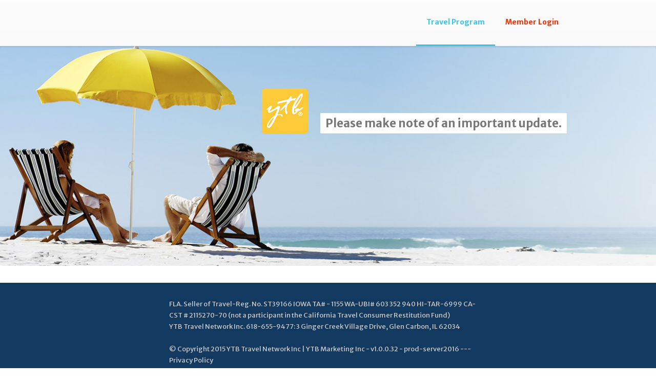

--- FILE ---
content_type: text/html; charset=utf-8
request_url: http://www.ytb.com/(X(1)S(oc1b3pqugxyn0uogngf2smmd))/Page/SitePathVerify/url%3dstillwater
body_size: 4006
content:


<!doctype html>
<!--[if lt IE 7]> <html class="ie6 oldie"> <![endif]-->
<!--[if IE 7]>    <html class="ie7 oldie"> <![endif]-->
<!--[if IE 8]>    <html class="ie8 oldie"> <![endif]-->
<!--[if gt IE 8]><!-->
<html class="">
<!--<![endif]-->
    <head id="head"><title>
	YTB -- Site path verify
</title><!-- meta tags added dynamically from Application Settings stored in it console --><meta content="telephone=no" name="format-detection" /><!-- style sheets added dynamically from Application Settings stored in it console --><link href="/content/images/favicon.ico" rel="icon" type="image/x-icon" media="" /><link href="/content/images/favicon.ico" rel="shortcut icon" type="image/x-icon" media="" /><link href="/content/css/jquery-ui.min.css" rel="stylesheet" type="text/css" media="screen" /><link href="/content/css/jquery-ui.theme.min.css" rel="stylesheet" type="text/css" media="screen" /><link href="/content/css/bootstrap.css" rel="stylesheet" type="text/css" media="screen" /><link href="/content/css/responsive.css" rel="stylesheet" type="text/css" media="screen" /><link href="/content/css/style.css" rel="stylesheet" type="text/css" media="screen" /><link href="/content/css/rv.css" rel="stylesheet" type="text/css" media="screen" /><link href="/content/css/inner.css" rel="stylesheet" type="text/css" media="screen" /><link href="/content/css/elements.css" rel="stylesheet" type="text/css" media="screen" /><link href="/content/css/font-awesome.css" rel="stylesheet" type="text/css" media="screen" /><link href="/content/css/flexslider.css" rel="stylesheet" type="text/css" media="screen" /><link href="/content/css/parallax.css" rel="stylesheet" type="text/css" media="screen" /><link href="/content/css/camera.css" rel="stylesheet" type="text/css" media="screen" /><link href="/content/css/es-carousel.css" rel="stylesheet" type="text/css" media="screen" /><link href="/content/css/prettyphoto.css" rel="stylesheet" type="text/css" media="screen" /><link href="/content/css/forms.css" rel="stylesheet" type="text/css" media="screen" /><link href="/content/css/li-scroller.css" rel="stylesheet" type="text/css" media="screen" /><!-- scripts added dynamically from Application Settings stored in it console --><script type="text/javascript" src="/content/scripts/jquery-1.9.1.min.js"></script><script type="text/javascript" src="/content/scripts/jquery-ui.min.js"></script><script type="text/javascript" src="/content/scripts/jquery.browser-1.9.2.js"></script><script type="text/javascript" src="/content/scripts/jquery-migrate-1.2.1.js"></script><script type="text/javascript">var sitePath = '';var isGenericSite = false;</script></head>

    <body id="body">
            <div class="main" dt="master_page" dk="4">
        <div class="div-content-1 page-white" dt="page_template" dk="MAINPAGE">
            <div class="CMSRow" dt="page_template_row" dk="9">
                <div class="CMSColumn CMS_BodyRow0_Column0" dt="page_template_row_column" dk="24">
                    <div dt="page_content" dk="294" cvk="232">
                        <script type="text/javascript" src="/content/scripts/jquery.sitePathVerify-1.9.js"></script>
                        <script>var environment = ''</script>
                    </div>
                </div>
            </div>
        </div>
    </div>
        <div id="panelJavaScript">
	<script type="text/javascript" src="/content/scripts/jquery.cookie.js"></script><script type="text/javascript" src="/content/scripts/jquery.json-1.0.js"></script><script type="text/javascript" src="/content/scripts/jquery.ytb.utilities-3.2.js"></script><script type="text/javascript" src="/content/scripts/jquery.siteTracking-1.0.js"></script><script type="text/javascript" src="/content/scripts/froogaloop2.min.js"></script><script type="text/javascript" src="/content/scripts/jquery.pageStartUp-1.7.js"></script><script type="text/javascript" src="/content/scripts/jquery.admin.auth-1.0.js"></script>
</div>
    </body>
</html>


--- FILE ---
content_type: text/html; charset=utf-8
request_url: http://www.ytb.com/Page/TravelProgram/wa=root
body_size: 39380
content:


<!doctype html>
<!--[if lt IE 7]> <html class="ie6 oldie"> <![endif]-->
<!--[if IE 7]>    <html class="ie7 oldie"> <![endif]-->
<!--[if IE 8]>    <html class="ie8 oldie"> <![endif]-->
<!--[if gt IE 8]><!-->
<html class="">
<!--<![endif]-->
    <head id="head"><title>
	YTB -- Travel Program
</title><!-- meta tags added dynamically from Application Settings stored in it console --><meta content="telephone=no" name="format-detection" /><meta content="Root Root at YTB -- Change your life today by joining YTB. Start here..." name="description" /><!-- style sheets added dynamically from Application Settings stored in it console --><link href="/content/images/favicon.ico" rel="icon" type="image/x-icon" media="" /><link href="/content/images/favicon.ico" rel="shortcut icon" type="image/x-icon" media="" /><link href="/content/css/jquery-ui.min.css" rel="stylesheet" type="text/css" media="screen" /><link href="/content/css/jquery-ui.theme.min.css" rel="stylesheet" type="text/css" media="screen" /><link href="/content/css/bootstrap.css" rel="stylesheet" type="text/css" media="screen" /><link href="/content/css/responsive.css" rel="stylesheet" type="text/css" media="screen" /><link href="/content/css/style.css" rel="stylesheet" type="text/css" media="screen" /><link href="/content/css/rv.css" rel="stylesheet" type="text/css" media="screen" /><link href="/content/css/inner.css" rel="stylesheet" type="text/css" media="screen" /><link href="/content/css/elements.css" rel="stylesheet" type="text/css" media="screen" /><link href="/content/css/font-awesome.css" rel="stylesheet" type="text/css" media="screen" /><link href="/content/css/flexslider.css" rel="stylesheet" type="text/css" media="screen" /><link href="/content/css/parallax.css" rel="stylesheet" type="text/css" media="screen" /><link href="/content/css/camera.css" rel="stylesheet" type="text/css" media="screen" /><link href="/content/css/es-carousel.css" rel="stylesheet" type="text/css" media="screen" /><link href="/content/css/prettyphoto.css" rel="stylesheet" type="text/css" media="screen" /><link href="/content/css/forms.css" rel="stylesheet" type="text/css" media="screen" /><link href="/content/css/li-scroller.css" rel="stylesheet" type="text/css" media="screen" /><!-- scripts added dynamically from Application Settings stored in it console --><script type="text/javascript" src="/content/scripts/jquery-1.9.1.min.js"></script><script type="text/javascript" src="/content/scripts/jquery-ui.min.js"></script><script type="text/javascript" src="/content/scripts/jquery.browser-1.9.2.js"></script><script type="text/javascript" src="/content/scripts/jquery-migrate-1.2.1.js"></script><script type="text/javascript">var sitePath = 'root';var isGenericSite = true;</script></head>

    <body id="body">
            <div class="main" dt="master_page" dk="4">
        <header class="CMSRow div-content-1 page-white" dt="master_page_row" dk="27">
            <div class="CMSColumn CMS_MasterPageRow0_Column0" dt="master_page_row_column" dk="31">
                <div id="nav" dt="master_page_content" dk="69" cvk="228">
                    <div class="container">
                      <div class="navbar navbar_ clearfix">
                          <div class="navbar-inner">
                            <div class="clearfix">
                              <!-- Logo -->
                              
                              <div class="nav-collapse nav-collapse_ collapse">
                                <ul class="nav sf-menu clearfix">
                                  <li id="link-home" class="sub-menu hide" style="display:none"><a link-location="header" href="/Page/Home">Home</a></li>
                                  <li id="link-repopportunity" class="sub-menu hide" style="display:none"><a link-location="header" href="/Page/RepOpportunity">Rep Opportunity</a></li>
                                  <li id="link-travelprogram" class="sub-menu"><a link-location="header" href="/Page/TravelProgram">Travel Program</a></li>
                                  
                                  <li id="link-aboutus" class="sub-menu hide" style="display:none"><a link-location="header" href="/Page/AboutUs">About Us</a></li>
                                  <li class="sub-menu cta"><a class="link-signup" link-location="header" href="https://my.ytbtravel.com">Member Login</a></li>
                                </ul>
                              </div>
                            </div>
                          </div>
                        </div>
                    </div>
                    
                    
                    <script type="text/javascript" src="/content/scripts/whizzywig63.js"></script>
                </div>
            </div>
        </header>
        <div class="div-content-1 page-white" dt="page_template" dk="MAINPAGE">
            <div class="CMSRow" dt="page_template_row" dk="9">
                <div class="CMSColumn CMS_BodyRow0_Column0" dt="page_template_row_column" dk="24">
                    <section dt="page_content" dk="295" cvk="242">
                            <!--==============================Slider=================================-->
                            <!-- START REVOLUTION SLIDER 2.1.6 -->
                            <div id="rev_slider_1_1_wrapper" class="rev_slider_wrapper fullwidthbanner-container">
                              <div id="rev_slider_1_1" class="rev_slider fullwidthabanner">
                                <ul>
                                  <li data-transition="fade" data-slotamount="7" data-masterspeed="300" > <img src="/content/images/rev/bg3.jpg" alt="bg_dark6" data-fullwidthcentering="true">
                                   <div class="tp-caption sfl"  
                                             data-x="0" 
                                             data-y="8" 
                                             data-speed="600" 
                                             data-start="500" 
                                             data-easing="easeInOut"  ><img src="/content/images/rev/ytb-plain.png" alt="YTB"></div>
                                  <div class="tp-caption te-caption sfr"  
                                             data-x="570" 
                                             data-y="89" 
                                             data-speed="300" 
                                             data-start="800" 
                                             data-easing="easeOutExpo"  ></div>    
                                    <div class="tp-caption medium_whitebg sfr"  
                                             data-x="570" 
                                             data-y="131" 
                                             data-speed="300" 
                                             data-start="1100" 
                                             data-easing="easeOutExpo"  >Please make note of an important update.
                                    </div>
                                             <div class="tp-caption medium_text_grey sfr"  
                                             data-x="570" 
                                             data-y="210" 
                                             data-speed="300" 
                                             data-start="1700" 
                                             data-easing="easeOutExpo"  > 
                        As of March 2, 2015 YTB.com ceased enrolling new Referring Travel Agents <br>
                        (RTAs) and recruiting new Marketing Reps. YTB Travel Network continues to<br>
                        support existing RTAs and will allow former RTAs to reactivate if they so choose.<br>
                        Existing and former RTAs may click on "Member Login" to access their account.<br>
                        We may be reached by email at ytbtravelnetwork@ytbtravel.com or by phone<br> 
                        at 618-655-9477 between the hours of 8:00 AM and 4:30 PM Central.</strong>
                                    </div>
                                  </li>
                                  <!--Slide 2-->
                                <!--  <li data-transition="fade" data-slotamount="7" data-masterspeed="600" > <img src="/content/images/rev/bg3.jpg" alt="bg_light6" data-fullwidthcentering="true"> -->
                                    <!-- <div class="tp-caption sfl"  
                                             data-x="0" 
                                             data-y="10" 
                                             data-speed="300" 
                                             data-start="500" 
                                             data-easing="easeOutExpo"  ><img src="/content/images/rev/ytb-plain.png" alt="YTB Travel"></div> -->
                                 <!--   <div class="tp-caption te-caption sfr"  
                                             data-x="570" 
                                             data-y="89" 
                                             data-speed="300" 
                                             data-start="800" 
                                             data-easing="easeOutExpo"  >Work from Home</div>     -->
                                   <!-- <div class="tp-caption medium_whitebg sfr"  
                                             data-x="570" 
                                             data-y="131" 
                                             data-speed="300" 
                                             data-start="1100" 
                                             data-easing="easeOutExpo"  >"Husband and a father first."<br></a>
                                    </div> -->
                                            <!-- <div class="tp-caption medium_text_grey sfr"  
                                             data-x="570" 
                                             data-y="195" 
                                             data-speed="300" 
                                             data-start="1700" 
                                             data-easing="easeOutExpo"  >
                        I was a traditional business owner in the real estate industry spending<br>
                        countless hours a week working and very little time with my wife and children.<br>
                        I'm now afforded the luxury of working from home. I'm a husband and a father<br>
                        first, then a business owner. I'm now traveling the world and helping to change<br>
                        thousands of lives.<br>
                        <br><em>Nakia Muhammad // Troy, MI</em>
                                    </div> -->
                                  </li>
                                  <!--Slide 3-->
                                  <!-- <li data-transition="fade" data-slotamount="7" data-masterspeed="600" > <img src="/content/images/rev/bg3.jpg" alt="bg_light6" data-fullwidthcentering="true"> -->
                              <!--      <div class="tp-caption sfl"  
                                             data-x="0" 
                                             data-y="10" 
                                             data-speed="300" 
                                             data-start="500" 
                                             data-easing="easeOutExpo"  ><img src="/content/images/rev/ytb-plain.png" alt="YTB Travel"></div> -->
                                 <!--   <div class="tp-caption te-caption sfr"  
                                             data-x="570" 
                                             data-y="89" 
                                             data-speed="300" 
                                             data-start="800" 
                                             data-easing="easeOutExpo"  >Travel the World</div>     -->
                                 <!--   <div class="tp-caption medium_whitebg sfr"  
                                             data-x="570" 
                                             data-y="131" 
                                             data-speed="300" 
                                             data-start="1100" 
                                             data-easing="easeOutExpo"  >"I saw an opportunity to become a travel agent<br>
                                                                          and enjoy some of the great benefits."<br>
                                    </div> -->
                                           <!--  <div class="tp-caption medium_text_grey sfr"  
                                             data-x="570" 
                                             data-y="215" 
                                             data-speed="300" 
                                             data-start="1700" 
                                             data-easing="easeOutExpo"  >
                        I lived in Hawaii for about 20 years and worked in the TV industry. The reason<br>
                        I joined YTB was because I have always loved traveling. I saw an opportunity to<br>
                        become a travel agent and enjoy some of the great benefits. I have been with YTB<br>
                        for 11 years and it has changed our lives in a very positive way.<br>
                        <br><em>Charles Nicholson // Grand Prairie, TX</em>
                                    </div> -->
                                  </li>
                                  <!--Slide 3-->
                                 <!-- <li data-transition="fade" data-slotamount="7" data-masterspeed="600" > <img src="/content/images/rev/bg3.jpg" alt="bg_light6" data-fullwidthcentering="true"> -->
                                <!--    <div class="tp-caption sfl"  
                                             data-x="0" 
                                             data-y="10" 
                                             data-speed="300" 
                                             data-start="500" 
                                             data-easing="easeOutExpo"  ><img src="/content/images/rev/ytb-plain.png" alt="YTB Travel"></div> -->
                                <!--    <div class="tp-caption te-caption sfr"  
                                             data-x="570" 
                                             data-y="89" 
                                             data-speed="300" 
                                             data-start="800" 
                                             data-easing="easeOutExpo"  >Share YTB with Others</div>     -->
                                <!--    <div class="tp-caption medium_whitebg sfr"  
                                             data-x="570" 
                                             data-y="131" 
                                             data-speed="300" 
                                             data-start="1100" 
                                             data-easing="easeOutExpo"  >"Showing others how to have fun while enhancing<br>
                                                                          their lifestyle and financial status."<br>
                                    </div> -->
                                            <!-- <div class="tp-caption medium_text_grey sfr"  
                                             data-x="570" 
                                             data-y="215" 
                                             data-speed="300" 
                                             data-start="1700" 
                                             data-easing="easeOutExpo"  >
                        Working as a Church Administrator for 10 years, specializing in Congregational<br>
                        Care, I loved helping people. YTB helps me continue that Ministry by showing<br>
                        others how to have FUN while enhancing their lifestyle and financial status. The<br>
                        reward is helping others do the same!<br>
                        <br><em>Jeanie & Bill Sharpless // Midlothian, VA</em>
                                    </div> -->
                                  </li>
                                </ul>
                              </div>
                            </div>
                            <!-- END REVOLUTION SLIDER -->
                          <div class="header_top">
                              <div class="container">
                                <!-- Contact Details -->
                        <!-- <div class="after_header">
                            <div class="span8">
                                <ul id="Achievements" class="RTAAchievements"></ul>
                            </div>
                            <div class="span4">
                            <!--    <p><a link-location="Achievements" class="fright root-user" href="https://signup.ytb.com/root">Only $249<i style="margin: 0 0 0 7px;" class="fa-chevron-sign-right"></i></a> -->
                                 <!-- <a link-location="Achievements"  href="https://signup.ytb.com/root" class="btn-dark-shine fright root-user">JOIN NOW</a></p> -->
                            </div>
                        </div>
                             <!--   <div class="clear"></div>
                              </div>
                            </div>
                            <!--=======second=======-->
                            <!-- <div class="second-dark">
                              <div class="container">
                                <!-- rows -->
                                <div class="row">
                                  <!-- row 1 -->
                                <!--  <div class="span12"><h1 class="title-white"> <span>Is travel the perfect business? You decide...</span> </h1></div>
                                    <div class="span8">
                                         <div class="sidebar-blog-video">
                                        <iframe src="//player.vimeo.com/video/78076736" frameborder="0" webkitallowfullscreen mozallowfullscreen allowfullscreen></iframe>
                                      </div>  
                                    </div> -->
                                    <div class="span4">
                                  <!--  <h3 class="title"> <span>The Facts About Travel</span> </h3>
                                     <ul class="list-style-2">
                                      <li class="check-list-2">The cruise industry is the fastest growing segment of them travel industry – achieving more than 2,100 percent growth since 1970, when an estimated 500,000 people took a cruise.</li>
                                      <li class="check-list-2">Baby Boomer households are defined as having a head of household age 49-67. This consumer segment has high levels of disposable income, and according to the Travel Industry Association this age group accounts for more total annual trips than any other age group.</li>
                                      <li class="check-list-2">It is estimated that nearly 70% of home-based businesses succeed for at least a three-year period (compared to 29% outside the home-based business ventures). The higher success rate is due to the ability for home-based businesses to be operated part time around a day job.</li>
                                    </ul>
                                    </div> -->
                                  <div class="span8">
                                 <!-- <a link-location="FactsAboutYtb" class="button-red-big root-user" href="https://signup.ytb.com/root">Click Here to Get Started right now for only $249!</a>
                                  </div> -->
                                  <div class="4"></div>
                                </div>
                              </div>
                            </div>
                            <!--=======third=======-->
                           <!-- <div class="third-yellow">
                              <div class="section-1">
                                <div class="container">
                                  <!-- Strip with button -->
                                  <div class="row">
                                 <!--   <h2 class="title-white">The Concept is Simple...</h2> -->
                                    <!-- Testimonials -->
                                <!--    <div class="span12"><h3>Who would you buy from?</h3></div> -->
                                  <!--  <div class="span6 largetype">Some corporation...<br> -->
                        <!--            <img src="/content/images/corporation.png"><p> </p></div> -->
                        <!--            <div class="span6 largetype">Or your mom?<br> -->
                        <!--            <img src="/content/images/mom.png"></div> -->
                                  </div> 
                                </div>
                              </div>
                            </div> 
                            
                           <!-- <div class="third">
                              <div class="section">
                                <div class="container">
                                  Strip with button -->
                                  <div class="row">
                                      <div class="span4">
                          <!--          <h2 class="h2-indent-1">How does this work for you?</h2> -->
                                     <ul class="list-style-2">
                         <!--             <li class="plus-list">Get Paid on Your Own Travel</li>  -->
                        <!--              <li class="plus-list">Get Paid on Other People's Travel</li> -->
                        <!--              <li class="plus-list">Travel as an Agent</li> -->
                         <!--              <li class="plus-list">No Inventory or Quotas</li>  -->
                         <!--              <li class="plus-list">No Experience Needed</li>  -->
                                    </ul>
                              <!--      <h3>Plus... Tell three of your friends about us and when they purchase we'll waive your next monthly fee!</h3> -->
                        <!--            <a link-location="HowDoesThisWork" class="button-red button-radius-50 root-user" href="https://signup.ytb.com/root">Join Now for only $249!</a>
                                    <p> </p> -->
                                    </div>
                                      <div class="span8">
                               <!--     <img src="/content/images/demosite.png" alt="YTB Demo Site"><br>
                                    <p style="text-align:center;"><a link-location="HowDoesThisWork" href="http://ytbtravel.com/promo" target="_blank">Click here to Take a Peek at Your Travel Booking Engine</a></p></div> -->
                                  </div>
                                </div>
                              </div>
                            </div>
                                  
                        <!--    <div class="fourth">
                              <div class="section">
                                <div class="container">
                                  <div class="row">
                               <!--     <h2 class="short center">You Could Be Our Next Success Story!</h2> -->
                                    <!-- Testimonials -->  
                                    <div class="span3"></div>  
                                    <div class="span6">
                                   <!--   <div id="quote-main-wraper"> -->
                                       <!-- <div class="quote-text"> -->
                                        <!--  <img alt="Von & Sara Nickleberry" src="/content/images/nickleberry.jpg"> -->
                         <!--                 <p>We have been entrepreneurs since 1998. We owned a commercial cleaning business for several years before finding our permanent home in YTB in 2004. We have had success due to our willingness to learn and mentor others. We look forward to making history with YTB. I love helping people create life long memories.</p>
                                          <strong>Von & Sara Nickleberry</strong> // <em>Northville, MI</em>
                                        </div> -->
                                       <!-- <div class="quote-text"> -->
                                        <!--  <img alt="Renee Toppin" src="/content/images/reneetoppin.jpg">
                                          <p>Before YTB I was a Real Estate Agent and single mom struggling to make it from settlement to settlement. In 2008 the checks started to come further and further apart. In 2010, I joined YTB, now my checks come closer and closer together! This business allows me the freedom to pursue my passion, writing, raise my daughter and help others.</p>
                                          <strong>Renee Toppin</strong> // <em>Philadelphia, PA</em>
                                        </div> -->
                                      <!--  <div class="quote-text"> -->
                                        <!--  <img alt="Rick & Brenda Reese" src="/content/images/rickreese.jpg">
                                          <p>Before YTB, Brenda was a burned out Real Estate Broker and I was working 80 hours a week in IT. We joined YTB to travel wholesale, write it off, and get paid to go. In 2005, I "went to work" in YTB and let my boss go -- we now enjoy a blessed lifestyle of time and financial freedom, travel, and creating precious memories to last a lifetime!</p>
                                          <strong>Rick & Brenda Reese</strong> // <em>Colorado Springs, CO</em>
                                        </div> -->
                                      </div>
                                    </div>
                                    <div class="span3"></div>
                                  </div>
                                </div>
                              </div>
                            </div>
                               
                             </div>
                           </div>
                        </div>
                            
                                <!--=======final=======-->
                           <!-- <div class="third">
                              <div class="section-2">
                                <div class="container">
                                  <!-- Strip with button -->
                                  <div class="row">
                                    <div class="span12">
                                 <!--     <h2>Take back your <span>freedom</span> and start your own <span>business</span> today.</h2>
                                      <p>Owning your own business has never been simpler! All you have to do is refer your friends, family, customers and clients to your website as you work from the comfort of your own home.</p> -->
                                    </div>
                                  </div>
                                </div>
                              </div>
                            </div>
                            
                          </div>
                        </div>
                    </section>
                </div>
            </div>
        </div>
        <footer class="CMSRow" id="footer" dt="master_page_row" dk="29">
            <div class="CMSColumn CMS_MasterPageRow2_Column0" dt="master_page_row_column" dk="33">
                <section dt="master_page_content" dk="70" cvk="227">
                    <div class="container">
                        <div class="row">
                            <div class="span2"></div>
                        
                            <div class="span8">
                                <p class="copyright-bottom">
                                    FLA. Seller of Travel-Reg. No. ST39166 IOWA TA# - 1155 WA-UBI# 603 352 940 HI-TAR-6999 CA-CST # 2115270-70 (not a participant in the California Travel Consumer Restitution Fund) 
                                    <br />
                                    YTB Travel Network Inc. 618-655-9477: 3 Ginger Creek Village Drive, Glen Carbon, IL 62034
                                    <br /><br />
                                    © Copyright 2015 YTB Travel Network Inc | YTB Marketing Inc - v1.0.0.32 - prod-server2016 --- <a href="https://signup.ytb.com/Page.aspx?b=YTB_PrivacyNotice&h=YTB_PrivacyNoticeHead">Privacy Policy</a>
                                </p>
                            </div>
                            
                            <div class="span2"></div>
                        </div>
                    </div>
                    
                    <!-- Jquery Starts  -->
                    
                    <script type="text/javascript" src="/content/scripts/jquery.easing.1.3.js"></script>
                    
                    
                    <!-- FlexSlider -->
                    <script type="text/javascript" src="/content/scripts/jquery.flexslider.js"></script>
                            
                    <!-- Rev Slider  -->
                    <script type="text/javascript" src="/content/scripts/rev/jquery.themepunch.plugins.min.js"></script>
                    <script type="text/javascript" src="/content/scripts/rev/jquery.themepunch.revolution.min.js"></script>
                    <script type="text/javascript">
                    
                                    var tpj=jQuery;
                                                
                                    var revapi1;
                                    
                                    tpj(document).ready(function() {
                                    
                                    if (tpj.fn.cssOriginal != undefined)
                                        tpj.fn.css = tpj.fn.cssOriginal;
                                    
                                    if(tpj('#rev_slider_1_1').revolution == undefined)
                                        revslider_showDoubleJqueryError('#rev_slider_1_1');
                                    else
                                       revapi1 = tpj('#rev_slider_1_1').show().revolution(
                                        {
                                            delay:9000,
                                            startwidth:1170,
                                            startheight:430,
                                            hideThumbs:200,
                                            
                                            thumbWidth:100,
                                            thumbHeight:50,
                                            thumbAmount:5,
                                            
                                            navigationType:"both",
                                                navigationArrows:"solo",
                                                navigationStyle:"round",
                    
                                                touchenabled:"on",
                                                onHoverStop:"on",
                    
                                                navigationHAlign:"center",
                                                navigationVAlign:"bottom",
                                                navigationHOffset:0,
                                                navigationVOffset:30,
                    
                                                soloArrowLeftHalign:"left",
                                                soloArrowLeftValign:"center",
                                                soloArrowLeftHOffset:20,
                                                soloArrowLeftVOffset:0,
                    
                                                soloArrowRightHalign:"right",
                                                soloArrowRightValign:"center",
                                                soloArrowRightHOffset:20,
                                                soloArrowRightVOffset:0,
                    
                                                shadow:0,
                                                fullWidth:"on",
                                                fullScreen:"off",
                    
                                                stopLoop:"off",
                                                stopAfterLoops:-1,
                                                stopAtSlide:-1,
                    
                    
                                                shuffle:"off",
                    
                                                autoHeight:"off",
                                                forceFullWidth:"off",
                    
                                                hideThumbsOnMobile:"off",
                                                hideBulletsOnMobile:"on",
                                                hideArrowsOnMobile:"on",
                                                hideThumbsUnderResolution:0,
                    
                                                hideSliderAtLimit:0,
                                                hideCaptionAtLimit:768,
                                                hideAllCaptionAtLilmit:0,
                                                startWithSlide:0,
                                                videoJsPath:"plugins/revslider/rs-plugin/videojs/",
                                                fullScreenOffsetContainer: ""
                                            });
                                    
                                    });    //ready
                                    
                                </script>
                    <!-- Superfish  -->
                    <script type="text/javascript" src="/content/scripts/superfish.js"></script>
                    <script type="text/javascript" src="/content/scripts/jquery.mobilemenu.js"></script>
                    
                    <!-- Bootstrap jquery's  -->
                    <script type="text/javascript" src="/content/scripts/bootstrap.js"></script>
                    <!-- Equal Heights  -->
                    <script type="text/javascript" src="/content/scripts/jquery.equalheights.js"></script>
                    <script>
                      $(window).load(function() {   
                        jQuery(".maxheight").equalHeights();  
                      })
                    </script>
                    <!-- Elastislider  -->
                    <script type="text/javascript" src="/content/scripts/jquery.elastislide.js"></script>
                    <script>
                      jQuery("#carousel-blog").elastislide({
                          imageW         : 270,
                          minItems    : 1,
                          speed        : 600,
                          easing        : "easeOutQuart",
                          margin        : 30,
                          border        : 0,
                          onClick        : function() {}
                      });</script>
                    <!-- Pretty photo  -->
                    <script type="text/javascript" src="/content/scripts/jquery.prettyphoto.js"></script>
                    <!-- Sticky  -->
                    <script type="text/javascript" src="/content/scripts/sticky.js"></script>
                    <script src="/content/scripts/modernizr.custom.js"></script>
                    <!-- Owl Carousel  -->
                    <script type="text/javascript" src="/content/scripts/owl.carousel.js"></script>
                    <script>
                        $(document).ready(function() {
                    
                          $("#owl-demo").owlCarousel({
                            items : 6
                          });
                    
                          $('.link').on('click', function(event){
                            var $this = $(this);
                            if($this.hasClass('clicked')){
                              $this.removeAttr('style').removeClass('clicked');
                            } else{
                              $this.css('background','#3ADCBC').addClass('clicked');
                            }
                          });
                    
                    
                        });
                        </script>
                    <!-- Rotator  -->
                    <script src="/content/scripts/jquery.rotator.js"></script>
                    <script>
                      $( function() {
                        $( '#cbp-qtrotator' ).cbpQTRotator();
                      } );
                    </script>
                    <!-- Accordion -->
                    <script type="text/javascript"  src="/content/scripts/jquery-ui.js"></script>
                    <script type="text/javascript" src="/content/scripts/forms.js"></script>
                    <script type="text/javascript" src="/content/scripts/custom.js"></script>
                    <!-- AddThis -->
                    <!-- AddThis Smart Layers BEGIN -->
                    <!-- Go to http://www.addthis.com/get/smart-layers to customize -->
                    <script type="text/javascript" src="//s7.addthis.com/js/300/addthis_widget.js#pubid=ra-50ccfd16078d7f3d"></script>
                    <script type="text/javascript">
                      addthis.layers({
                        'theme' : 'transparent',
                        'share' : {
                          'position' : 'left',
                          'numPreferredServices' : 5
                        }   
                      });
                    </script>
                    <!-- AddThis Smart Layers END -->
                </section>
            </div>
        </footer>
    </div>
        <div id="panelJavaScript">
	<script type="text/javascript" src="/content/scripts/jquery.cookie.js"></script><script type="text/javascript" src="/content/scripts/jquery.json-1.0.js"></script><script type="text/javascript" src="/content/scripts/jquery.ytb.utilities-3.2.js"></script><script type="text/javascript" src="/content/scripts/jquery.siteTracking-1.0.js"></script><script type="text/javascript" src="/content/scripts/froogaloop2.min.js"></script><script type="text/javascript" src="/content/scripts/jquery.pageStartUp-1.7.js"></script><script type="text/javascript" src="/content/scripts/jquery.admin.auth-1.0.js"></script>
</div>
    </body>
</html>


--- FILE ---
content_type: text/css
request_url: http://www.ytb.com/content/css/bootstrap.css
body_size: 107383
content:

article, aside, details, figcaption, figure, footer, header, hgroup, nav, section { display:block; }

audio, canvas, video { display:inline-block; *display:inline;
*zoom:1;
}
audio:not([controls]) {
display:none;
}

html { font-size:100%; -webkit-text-size-adjust:100%; -ms-text-size-adjust:100%; }

a:focus { outline:thin dotted #333; outline:5px auto -webkit-focus-ring-color; outline-offset:-2px; }

a:hover, a:active { outline:0; }

sub, sup { position:relative; font-size:75%; line-height:0; vertical-align:baseline; }

sup { top:-0.5em; }

sub { bottom:-0.25em; }

img { max-width:100%; width:auto\9; height:auto; vertical-align:middle; border:0; -ms-interpolation-mode:bicubic; }

#map_canvas img, .google-maps img { max-width:none; }

button, input, select, textarea { margin:0; font-size:100%; vertical-align:middle; }

button, input {
*overflow:visible; line-height:normal; }
button::-moz-focus-inner, input::-moz-focus-inner {
padding:0;
border:0;
}

button, html input[type="button"], input[type="reset"], input[type="submit"] { -webkit-appearance:button; cursor:pointer; }

label, select, button, input[type="button"], input[type="reset"], input[type="submit"], input[type="radio"], input[type="checkbox"] { cursor:pointer; }

input[type="search"] { -webkit-box-sizing:content-box; -moz-box-sizing:content-box; box-sizing:content-box; -webkit-appearance:textfield; }
input[type="search"]::-webkit-search-decoration, input[type="search"]::-webkit-search-cancel-button {
-webkit-appearance:none;
}

textarea { overflow:auto; vertical-align:top; }
@media print {

* { text-shadow:none!important; color:#000!important; background:transparent!important; box-shadow:none!important; }

a, a:visited { text-decoration:underline; }

a[href]:after { content:" (" attr(href) ")"; }

abbr[title]:after { content:" (" attr(title) ")"; }
.ir a:after, a[href^="javascript:"]:after, a[href^="#"]:after {
content:"";
}

pre, blockquote { border:1px solid #999; page-break-inside:avoid; }

thead { display:table-header-group; }

tr, img { page-break-inside:avoid; }

img { max-width:100%!important; }
@page {
margin:0.5cm;
}

p, h2, h3 { orphans:3; widows:3; }

h2, h3 { page-break-after:avoid; }
}

.clearfix { *zoom:1;
}

.clearfix:before, .clearfix:after { display:table; content:""; line-height:0; }

.clearfix:after { clear:both; }

.hide-text { font:0/0 a; color:transparent; text-shadow:none; background-color:transparent; border:0; }

.input-block-level { display:block; width:100%; min-height:32px; -webkit-box-sizing:border-box; -moz-box-sizing:border-box; box-sizing:border-box; }

body { margin:0; font-family: 'Merriweather Sans', sans-serif; font-size:13px; line-height:22px; color:#444444; background-color:#ffffff; }

a { color:#3ac4ec; text-decoration:none; }

a:hover { color:#C43445; text-decoration:underline; }

.img-rounded { -webkit-border-radius:6px; -moz-border-radius:6px; border-radius:6px; }

.img-polaroid { padding:4px; background-color:#fff; border:1px solid #ccc; border:1px solid rgba(0, 0, 0, 0.2); -webkit-box-shadow:0 1px 3px rgba(0, 0, 0, 0.1); -moz-box-shadow:0 1px 3px rgba(0, 0, 0, 0.1); box-shadow:0 1px 3px rgba(0, 0, 0, 0.1); }

.img-circle { -webkit-border-radius:500px; -moz-border-radius:500px; border-radius:500px; }

.row { margin-left:-20px; *zoom:1;
}

.row:before, .row:after { display:table; content:""; line-height:0; }

.row:after { clear:both; }
[class*="span"] {
float:left;
min-height:1px;
margin-left:20px;
}

.container, .navbar-static-top .container, .navbar-fixed-top .container, .navbar-fixed-bottom .container { width:940px; }

.span12 { width:940px; }

.span11 { width:860px; }

.span10 { width:780px; }

.span9 { width:700px; }

.span8 { width:620px; }

.span7 { width:540px; }

.span6 { width:460px; }

.span5 { width:380px; }

.span4 { width:300px; }

.span3 { width:220px; }

.span2 { width:140px; }

.span1 { width:60px; }

.offset12 { margin-left:980px; }

.offset11 { margin-left:900px; }

.offset10 { margin-left:820px; }

.offset9 { margin-left:740px; }

.offset8 { margin-left:660px; }

.offset7 { margin-left:580px; }

.offset6 { margin-left:500px; }

.offset5 { margin-left:420px; }

.offset4 { margin-left:340px; }

.offset3 { margin-left:260px; }

.offset2 { margin-left:180px; }

.offset1 { margin-left:100px; }

.row-fluid { width:100%; *zoom:1;
}

.row-fluid:before, .row-fluid:after { display:table; content:""; line-height:0; }

.row-fluid:after { clear:both; }
.row-fluid [class*="span"] {
display:block;
width:100%;
min-height:32px;
-webkit-box-sizing:border-box;
-moz-box-sizing:border-box;
box-sizing:border-box;
float:left;
margin-left:2.127659574468085%;
*margin-left:2.074468085106383%;
}
.row-fluid [class*="span"]:first-child {
margin-left:0;
}
.row-fluid .controls-row [class*="span"]+[class*="span"] {
margin-left:2.127659574468085%;
}

.row-fluid .span12 { width:100%; *width:99.94680851063829%;
}

.row-fluid .span11 { width:91.48936170212765%; *width:91.43617021276594%;
}

.row-fluid .span10 { width:82.97872340425532%; *width:82.92553191489361%;
}

.row-fluid .span9 { width:74.46808510638297%; *width:74.41489361702126%;
}

.row-fluid .span8 { width:65.95744680851064%; *width:65.90425531914893%;
}

.row-fluid .span7 { width:57.44680851063829%; *width:57.39361702127659%;
}

.row-fluid .span6 { width:48.93617021276595%; *width:48.88297872340425%;
}

.row-fluid .span5 { width:40.42553191489362%; *width:40.37234042553192%;
}

.row-fluid .span4 { width:31.914893617021278%; *width:31.861702127659576%;
}

.row-fluid .span3 { width:23.404255319148934%; *width:23.351063829787233%;
}

.row-fluid .span2 { width:14.893617021276595%; *width:14.840425531914894%;
}

.row-fluid .span1 { width:6.382978723404255%; *width:6.329787234042553%;
}

.row-fluid .offset12 { margin-left:104.25531914893617%; *margin-left:104.14893617021275%;
}

.row-fluid .offset12:first-child { margin-left:102.12765957446808%; *margin-left:102.02127659574467%;
}

.row-fluid .offset11 { margin-left:95.74468085106382%; *margin-left:95.6382978723404%;
}

.row-fluid .offset11:first-child { margin-left:93.61702127659574%; *margin-left:93.51063829787232%;
}

.row-fluid .offset10 { margin-left:87.23404255319149%; *margin-left:87.12765957446807%;
}

.row-fluid .offset10:first-child { margin-left:85.1063829787234%; *margin-left:84.99999999999999%;
}

.row-fluid .offset9 { margin-left:78.72340425531914%; *margin-left:78.61702127659572%;
}

.row-fluid .offset9:first-child { margin-left:76.59574468085106%; *margin-left:76.48936170212764%;
}

.row-fluid .offset8 { margin-left:70.2127659574468%; *margin-left:70.10638297872339%;
}

.row-fluid .offset8:first-child { margin-left:68.08510638297872%; *margin-left:67.9787234042553%;
}

.row-fluid .offset7 { margin-left:61.70212765957446%; *margin-left:61.59574468085106%;
}

.row-fluid .offset7:first-child { margin-left:59.574468085106375%; *margin-left:59.46808510638297%;
}

.row-fluid .offset6 { margin-left:53.191489361702125%; *margin-left:53.085106382978715%;
}

.row-fluid .offset6:first-child { margin-left:51.063829787234035%; *margin-left:50.95744680851063%;
}

.row-fluid .offset5 { margin-left:44.68085106382979%; *margin-left:44.57446808510638%;
}

.row-fluid .offset5:first-child { margin-left:42.5531914893617%; *margin-left:42.4468085106383%;
}

.row-fluid .offset4 { margin-left:36.170212765957444%; *margin-left:36.06382978723405%;
}

.row-fluid .offset4:first-child { margin-left:34.04255319148936%; *margin-left:33.93617021276596%;
}

.row-fluid .offset3 { margin-left:27.659574468085104%; *margin-left:27.5531914893617%;
}

.row-fluid .offset3:first-child { margin-left:25.53191489361702%; *margin-left:25.425531914893618%;
}

.row-fluid .offset2 { margin-left:19.148936170212764%; *margin-left:19.04255319148936%;
}

.row-fluid .offset2:first-child { margin-left:17.02127659574468%; *margin-left:16.914893617021278%;
}

.row-fluid .offset1 { margin-left:10.638297872340425%; *margin-left:10.53191489361702%;
}

.row-fluid .offset1:first-child { margin-left:8.51063829787234%; *margin-left:8.404255319148938%;
}
[class*="span"].hide, .row-fluid [class*="span"].hide {
display:none;
}
[class*="span"].pull-right, .row-fluid [class*="span"].pull-right {
float:right;
}

.container { margin-right:auto; margin-left:auto; *zoom:1;
}

.container:before, .container:after { display:table; content:""; line-height:0; }

.container:after { clear:both; }

.container-fluid { padding-right:20px; padding-left:20px; *zoom:1;
}

.container-fluid:before, .container-fluid:after { display:table; content:""; line-height:0; }

.container-fluid:after { clear:both; }

p { margin:0 0 11px; }

.lead { margin-bottom:22px; font-size:19.5px; font-weight:200; line-height:33px; }

small { font-size:85%; }

strong { font-weight:bold; }

em { font-style:italic; }

cite { font-style:normal; }

.muted { color:#999999; }

a.muted:hover { color:#808080; }

.text-warning { color:#c09853; }

a.text-warning:hover { color:#a47e3c; }

.text-error { color:#b94a48; }

a.text-error:hover { color:#953b39; }

.text-info { color:#3a87ad; }

a.text-info:hover { color:#2d6987; }

.text-success { color:#468847; }

a.text-success:hover { color:#356635; }

h1, h2, h3, h4, h5, h6 { margin:11px 0; font-family: 'Merriweather', serif; font-weight:bold; line-height:22px; color:inherit; text-rendering:optimizelegibility; }

h1 small, h2 small, h3 small, h4 small, h5 small, h6 small { font-weight:normal; line-height:1; color:#999999; }

h1, h2, h3 { line-height:44px; }

h1 { font-size:35.75px; }

h2 { font-size:29.25px; }

h3 { font-size:22.75px; }

h4 { font-size:16.25px; }

h5 { font-size:13px; }

h6 { font-size:11.049999999999999px; }

h1 small { font-size:22.75px; }

h2 small { font-size:16.25px; }

h3 small { font-size:13px; }

h4 small { font-size:13px; }

.page-header { padding-bottom:10px; margin:22px 0 33px; border-bottom:1px solid #eeeeee; }

ul, ol { padding:0; margin: 0 0 11px 3px; }

ul ul, ul ol, ol ol, ol ul { margin-bottom:0; }

li { line-height:22px; list-style-type: none; }

ul.unstyled, ol.unstyled { margin-left:0; list-style:none; }

ul.inline, ol.inline { margin-left:0; list-style:none; }

ul.inline>li, ol.inline>li { display:inline-block; padding-left:5px; padding-right:5px; }

dl { margin-bottom:22px; }

dt, dd { line-height:22px; }

dt { font-weight:bold; }

dd { margin-left:11px; }

.dl-horizontal { *zoom:1;
}

.dl-horizontal:before, .dl-horizontal:after { display:table; content:""; line-height:0; }

.dl-horizontal:after { clear:both; }

.dl-horizontal dt { float:left; width:160px; clear:left; text-align:right; overflow:hidden; text-overflow:ellipsis; white-space:nowrap; }

.dl-horizontal dd { margin-left:180px; }

hr { margin:22px 0; border:0; border-top:1px solid #eeeeee; border-bottom:1px solid #ffffff; }

abbr[title], abbr[data-original-title] { cursor:help; border-bottom:1px dotted #999999; }

abbr.initialism { font-size:90%; text-transform:uppercase; }

blockquote { padding:0 0 0 15px; margin:0 0 22px; border-left:5px solid #eeeeee; }

blockquote p { margin-bottom:0; font-size:16px; font-weight:300; line-height:27.5px; }

blockquote small { display:block; line-height:22px; color:#999999; }

blockquote small:before { content:'\2014 \00A0'; }

blockquote.pull-right { float:right; padding-right:15px; padding-left:0; border-right:5px solid #eeeeee; border-left:0; }

blockquote.pull-right p, blockquote.pull-right small { text-align:right; }

blockquote.pull-right small:before { content:''; }

blockquote.pull-right small:after { content:'\00A0 \2014'; }

q:before, q:after, blockquote:before, blockquote:after { content:""; }

address { display:block; margin-bottom:22px; font-style:normal; line-height:22px; }

code, pre { padding:0 3px 2px; font-family:Monaco, Menlo, Consolas, "Courier New", monospace; font-size:11px; color:#333333; -webkit-border-radius:3px; -moz-border-radius:3px; border-radius:3px; }

code { padding:2px 4px; color:#d14; background-color:#f7f7f9; border:1px solid #e1e1e8; white-space:nowrap; }

pre { display:block; padding:10.5px; margin:0 0 11px; font-size:12px; line-height:22px; word-break:break-all; word-wrap:break-word; white-space:pre; white-space:pre-wrap; background-color:#f5f5f5; border:1px solid #ccc; border:1px solid rgba(0, 0, 0, 0.15); -webkit-border-radius:4px; -moz-border-radius:4px; border-radius:4px; }

pre.prettyprint { margin-bottom:22px; }

pre code { padding:0; color:inherit; white-space:pre; white-space:pre-wrap; background-color:transparent; border:0; }

.pre-scrollable { max-height:340px; overflow-y:scroll; }

form { margin:0 0 22px; }

fieldset { padding:0; margin:0; border:0; }

legend { display:block; width:100%; padding:0; margin-bottom:22px; font-size:19.5px; line-height:44px; color:#333333; border:0; border-bottom:1px solid #e5e5e5; }

legend small { font-size:16.5px; color:#999999; }

label, input, button, select, textarea { font-size:13px; font-weight:normal; line-height:22px; }

input, button, select, textarea { font-family: 'Merriweather Sans', sans-serif; }

label { display:block; margin-bottom:5px; }

select, textarea, input[type="text"], input[type="password"], input[type="datetime"], input[type="datetime-local"], input[type="date"], input[type="month"], input[type="time"], input[type="week"], input[type="number"], input[type="email"], input[type="url"], input[type="search"], input[type="tel"], input[type="color"], .uneditable-input { display:inline-block; height:22px; padding:4px 6px; margin-bottom:11px; font-size:13px; line-height:22px; color:#555555; -webkit-border-radius:4px; -moz-border-radius:4px; border-radius:4px; vertical-align:middle; }

input, textarea, .uneditable-input { width:206px; }

textarea { height:auto; }

textarea, input[type="text"], input[type="password"], input[type="datetime"], input[type="datetime-local"], input[type="date"], input[type="month"], input[type="time"], input[type="week"], input[type="number"], input[type="email"], input[type="url"], input[type="search"], input[type="tel"], input[type="color"], .uneditable-input { background-color:#ffffff; border:1px solid #cccccc; -webkit-box-shadow:inset 0 1px 1px rgba(0, 0, 0, 0.075); -moz-box-shadow:inset 0 1px 1px rgba(0, 0, 0, 0.075); box-shadow:inset 0 1px 1px rgba(0, 0, 0, 0.075); -webkit-transition:border linear .2s, box-shadow linear .2s;
-moz-transition:border linear .2s, box-shadow linear .2s;
-o-transition:border linear .2s, box-shadow linear .2s;
transition:border linear .2s, box-shadow linear .2s;
}

textarea:focus, input[type="text"]:focus, input[type="password"]:focus, input[type="datetime"]:focus, input[type="datetime-local"]:focus, input[type="date"]:focus, input[type="month"]:focus, input[type="time"]:focus, input[type="week"]:focus, input[type="number"]:focus, input[type="email"]:focus, input[type="url"]:focus, input[type="search"]:focus, input[type="tel"]:focus, input[type="color"]:focus, .uneditable-input:focus { border-color:rgba(82, 168, 236, 0.8); outline:0; outline:thin dotted \9; -webkit-box-shadow:inset 0 1px 1px rgba(0, 0, 0, .075), 0 0 8px rgba(82, 168, 236, .6); -moz-box-shadow:inset 0 1px 1px rgba(0, 0, 0, .075), 0 0 8px rgba(82, 168, 236, .6); box-shadow:inset 0 1px 1px rgba(0, 0, 0, .075), 0 0 8px rgba(82, 168, 236, .6); }

input[type="radio"], input[type="checkbox"] { margin:4px 0 0; *margin-top:0;
margin-top:1px \9; line-height:normal; }

input[type="file"], input[type="image"], input[type="submit"], input[type="reset"], input[type="button"], input[type="radio"], input[type="checkbox"] { width:auto; }

select, input[type="file"] { height:32px; *margin-top:4px;
line-height:32px; }

select { width:220px; border:1px solid #cccccc; background-color:#ffffff; }

select[multiple], select[size] { height:auto; }

select:focus, input[type="file"]:focus, input[type="radio"]:focus, input[type="checkbox"]:focus { outline:thin dotted #333; outline:5px auto -webkit-focus-ring-color; outline-offset:-2px; }

.uneditable-input, .uneditable-textarea { color:#999999; background-color:#fcfcfc; border-color:#cccccc; -webkit-box-shadow:inset 0 1px 2px rgba(0, 0, 0, 0.025); -moz-box-shadow:inset 0 1px 2px rgba(0, 0, 0, 0.025); box-shadow:inset 0 1px 2px rgba(0, 0, 0, 0.025); cursor:not-allowed; }

.uneditable-input { overflow:hidden; white-space:nowrap; }

.uneditable-textarea { width:auto; height:auto; }
input:-moz-placeholder, textarea:-moz-placeholder {
color:#999999;
}
input:-ms-input-placeholder, textarea:-ms-input-placeholder {
color:#999999;
}
input::-webkit-input-placeholder, textarea::-webkit-input-placeholder {
color:#999999;
}

.radio, .checkbox { min-height:22px; padding-left:20px; }

.radio input[type="radio"], .checkbox input[type="checkbox"] { float:left; margin-left:-20px; }

.controls>.radio:first-child, .controls>.checkbox:first-child { padding-top:5px; }

.radio.inline, .checkbox.inline { display:inline-block; padding-top:5px; margin-bottom:0; vertical-align:middle; }

.radio.inline+.radio.inline, .checkbox.inline+.checkbox.inline { margin-left:10px; }

.input-mini { width:60px; }

.input-small { width:90px; }

.input-medium { width:150px; }

.input-large { width:210px; }

.input-xlarge { width:270px; }

.input-xxlarge { width:530px; }
input[class*="span"], select[class*="span"], textarea[class*="span"], .uneditable-input[class*="span"], .row-fluid input[class*="span"], .row-fluid select[class*="span"], .row-fluid textarea[class*="span"], .row-fluid .uneditable-input[class*="span"] {
float:none;
margin-left:0;
}
.input-append input[class*="span"], .input-append .uneditable-input[class*="span"], .input-prepend input[class*="span"], .input-prepend .uneditable-input[class*="span"], .row-fluid input[class*="span"], .row-fluid select[class*="span"], .row-fluid textarea[class*="span"], .row-fluid .uneditable-input[class*="span"], .row-fluid .input-prepend [class*="span"], .row-fluid .input-append [class*="span"] {
display:inline-block;
}

input, textarea, .uneditable-input { margin-left:0; }
.controls-row [class*="span"]+[class*="span"] {
margin-left:20px;
}

input.span12, textarea.span12, .uneditable-input.span12 { width:926px; }

input.span11, textarea.span11, .uneditable-input.span11 { width:846px; }

input.span10, textarea.span10, .uneditable-input.span10 { width:766px; }

input.span9, textarea.span9, .uneditable-input.span9 { width:686px; }

input.span8, textarea.span8, .uneditable-input.span8 { width:606px; }

input.span7, textarea.span7, .uneditable-input.span7 { width:526px; }

input.span6, textarea.span6, .uneditable-input.span6 { width:446px; }

input.span5, textarea.span5, .uneditable-input.span5 { width:366px; }

input.span4, textarea.span4, .uneditable-input.span4 { width:286px; }

input.span3, textarea.span3, .uneditable-input.span3 { width:206px; }

input.span2, textarea.span2, .uneditable-input.span2 { width:126px; }

input.span1, textarea.span1, .uneditable-input.span1 { width:46px; }

.controls-row { *zoom:1;
}

.controls-row:before, .controls-row:after { display:table; content:""; line-height:0; }

.controls-row:after { clear:both; }
.controls-row [class*="span"], .row-fluid .controls-row [class*="span"] {
float:left;
}
.controls-row .checkbox[class*="span"], .controls-row .radio[class*="span"] {
padding-top:5px;
}

input[disabled], select[disabled], textarea[disabled], input[readonly], select[readonly], textarea[readonly] { cursor:not-allowed; background-color:#eeeeee; }

input[type="radio"][disabled], input[type="checkbox"][disabled], input[type="radio"][readonly], input[type="checkbox"][readonly] { background-color:transparent; }

.control-group.warning .control-label, .control-group.warning .help-block, .control-group.warning .help-inline { color:#c09853; }

.control-group.warning .checkbox, .control-group.warning .radio, .control-group.warning input, .control-group.warning select, .control-group.warning textarea { color:#c09853; }

.control-group.warning input, .control-group.warning select, .control-group.warning textarea { border-color:#c09853; -webkit-box-shadow:inset 0 1px 1px rgba(0, 0, 0, 0.075); -moz-box-shadow:inset 0 1px 1px rgba(0, 0, 0, 0.075); box-shadow:inset 0 1px 1px rgba(0, 0, 0, 0.075); }

.control-group.warning input:focus, .control-group.warning select:focus, .control-group.warning textarea:focus { border-color:#a47e3c; -webkit-box-shadow:inset 0 1px 1px rgba(0, 0, 0, 0.075), 0 0 6px #dbc59e; -moz-box-shadow:inset 0 1px 1px rgba(0, 0, 0, 0.075), 0 0 6px #dbc59e; box-shadow:inset 0 1px 1px rgba(0, 0, 0, 0.075), 0 0 6px #dbc59e; }

.control-group.warning .input-prepend .add-on, .control-group.warning .input-append .add-on { color:#c09853; background-color:#fcf8e3; border-color:#c09853; }

.control-group.error .control-label, .control-group.error .help-block, .control-group.error .help-inline { color:#b94a48; }

.control-group.error .checkbox, .control-group.error .radio, .control-group.error input, .control-group.error select, .control-group.error textarea { color:#b94a48; }

.control-group.error input, .control-group.error select, .control-group.error textarea { border-color:#b94a48; -webkit-box-shadow:inset 0 1px 1px rgba(0, 0, 0, 0.075); -moz-box-shadow:inset 0 1px 1px rgba(0, 0, 0, 0.075); box-shadow:inset 0 1px 1px rgba(0, 0, 0, 0.075); }

.control-group.error input:focus, .control-group.error select:focus, .control-group.error textarea:focus { border-color:#953b39; -webkit-box-shadow:inset 0 1px 1px rgba(0, 0, 0, 0.075), 0 0 6px #d59392; -moz-box-shadow:inset 0 1px 1px rgba(0, 0, 0, 0.075), 0 0 6px #d59392; box-shadow:inset 0 1px 1px rgba(0, 0, 0, 0.075), 0 0 6px #d59392; }

.control-group.error .input-prepend .add-on, .control-group.error .input-append .add-on { color:#b94a48; background-color:#f2dede; border-color:#b94a48; }

.control-group.success .control-label, .control-group.success .help-block, .control-group.success .help-inline { color:#468847; }

.control-group.success .checkbox, .control-group.success .radio, .control-group.success input, .control-group.success select, .control-group.success textarea { color:#468847; }

.control-group.success input, .control-group.success select, .control-group.success textarea { border-color:#468847; -webkit-box-shadow:inset 0 1px 1px rgba(0, 0, 0, 0.075); -moz-box-shadow:inset 0 1px 1px rgba(0, 0, 0, 0.075); box-shadow:inset 0 1px 1px rgba(0, 0, 0, 0.075); }

.control-group.success input:focus, .control-group.success select:focus, .control-group.success textarea:focus { border-color:#356635; -webkit-box-shadow:inset 0 1px 1px rgba(0, 0, 0, 0.075), 0 0 6px #7aba7b; -moz-box-shadow:inset 0 1px 1px rgba(0, 0, 0, 0.075), 0 0 6px #7aba7b; box-shadow:inset 0 1px 1px rgba(0, 0, 0, 0.075), 0 0 6px #7aba7b; }

.control-group.success .input-prepend .add-on, .control-group.success .input-append .add-on { color:#468847; background-color:#dff0d8; border-color:#468847; }

.control-group.info .control-label, .control-group.info .help-block, .control-group.info .help-inline { color:#3a87ad; }

.control-group.info .checkbox, .control-group.info .radio, .control-group.info input, .control-group.info select, .control-group.info textarea { color:#3a87ad; }

.control-group.info input, .control-group.info select, .control-group.info textarea { border-color:#3a87ad; -webkit-box-shadow:inset 0 1px 1px rgba(0, 0, 0, 0.075); -moz-box-shadow:inset 0 1px 1px rgba(0, 0, 0, 0.075); box-shadow:inset 0 1px 1px rgba(0, 0, 0, 0.075); }

.control-group.info input:focus, .control-group.info select:focus, .control-group.info textarea:focus { border-color:#2d6987; -webkit-box-shadow:inset 0 1px 1px rgba(0, 0, 0, 0.075), 0 0 6px #7ab5d3; -moz-box-shadow:inset 0 1px 1px rgba(0, 0, 0, 0.075), 0 0 6px #7ab5d3; box-shadow:inset 0 1px 1px rgba(0, 0, 0, 0.075), 0 0 6px #7ab5d3; }

.control-group.info .input-prepend .add-on, .control-group.info .input-append .add-on { color:#3a87ad; background-color:#d9edf7; border-color:#3a87ad; }
input:focus:invalid, textarea:focus:invalid, select:focus:invalid {
color:#b94a48;
border-color:#f23005;
}
input:focus:invalid:focus, textarea:focus:invalid:focus, select:focus:invalid:focus {
border-color:#e9322d;
-webkit-box-shadow:0 0 6px #f8b9b7;
-moz-box-shadow:0 0 6px #f8b9b7;
box-shadow:0 0 6px #f8b9b7;
}

.form-actions { padding:21px 20px 22px; margin-top:22px; margin-bottom:22px; background-color:#f5f5f5; border-top:1px solid #e5e5e5; *zoom:1;
}

.form-actions:before, .form-actions:after { display:table; content:""; line-height:0; }

.form-actions:after { clear:both; }

.help-block, .help-inline { color:#b7b7b7; }

.help-block { display:block; margin-bottom:11px; }

.help-inline { display:inline-block; *display:inline;
*zoom:1;
vertical-align:middle; padding-left:5px; }

.input-append, .input-prepend { margin-bottom:5px; font-size:0; white-space:nowrap; }

.input-append input, .input-prepend input, .input-append select, .input-prepend select, .input-append .uneditable-input, .input-prepend .uneditable-input, .input-append .dropdown-menu, .input-prepend .dropdown-menu { font-size:13px; }

.input-append input, .input-prepend input, .input-append select, .input-prepend select, .input-append .uneditable-input, .input-prepend .uneditable-input { position:relative; margin-bottom:0; *margin-left:0;
vertical-align:top; -webkit-border-radius:0 4px 4px 0; -moz-border-radius:0 4px 4px 0; border-radius:0 4px 4px 0; }

.input-append input:focus, .input-prepend input:focus, .input-append select:focus, .input-prepend select:focus, .input-append .uneditable-input:focus, .input-prepend .uneditable-input:focus { z-index:2; }

.input-append .add-on, .input-prepend .add-on { display:inline-block; width:auto; height:22px; min-width:16px; padding:4px 5px; font-size:13px; font-weight:normal; line-height:22px; text-align:center; text-shadow:0 1px 0 #ffffff; background-color:#eeeeee; border:1px solid #ccc; }

.input-append .add-on, .input-prepend .add-on, .input-append .btn, .input-prepend .btn, .input-append .btn-group>.dropdown-toggle, .input-prepend .btn-group>.dropdown-toggle { vertical-align:top; -webkit-border-radius:0; -moz-border-radius:0; border-radius:0; }

.input-append .active, .input-prepend .active { background-color:#a9dba9; border-color:#46a546; }

.input-prepend .add-on, .input-prepend .btn { margin-right:-1px; }

.input-prepend .add-on:first-child, .input-prepend .btn:first-child { -webkit-border-radius:4px 0 0 4px; -moz-border-radius:4px 0 0 4px; border-radius:4px 0 0 4px; }

.input-append input, .input-append select, .input-append .uneditable-input { -webkit-border-radius:4px 0 0 4px; -moz-border-radius:4px 0 0 4px; border-radius:4px 0 0 4px; }

.input-append input+.btn-group .btn:last-child, .input-append select+.btn-group .btn:last-child, .input-append .uneditable-input+.btn-group .btn:last-child { -webkit-border-radius:0 4px 4px 0; -moz-border-radius:0 4px 4px 0; border-radius:0 4px 4px 0; }

.input-append .add-on, .input-append .btn, .input-append .btn-group { margin-left:-1px; }

.input-append .add-on:last-child, .input-append .btn:last-child, .input-append .btn-group:last-child>.dropdown-toggle { -webkit-border-radius:0 4px 4px 0; -moz-border-radius:0 4px 4px 0; border-radius:0 4px 4px 0; }

.input-prepend.input-append input, .input-prepend.input-append select, .input-prepend.input-append .uneditable-input { -webkit-border-radius:0; -moz-border-radius:0; border-radius:0; }

.input-prepend.input-append input+.btn-group .btn, .input-prepend.input-append select+.btn-group .btn, .input-prepend.input-append .uneditable-input+.btn-group .btn { -webkit-border-radius:0 4px 4px 0; -moz-border-radius:0 4px 4px 0; border-radius:0 4px 4px 0; }

.input-prepend.input-append .add-on:first-child, .input-prepend.input-append .btn:first-child { margin-right:-1px; -webkit-border-radius:4px 0 0 4px; -moz-border-radius:4px 0 0 4px; border-radius:4px 0 0 4px; }

.input-prepend.input-append .add-on:last-child, .input-prepend.input-append .btn:last-child { margin-left:-1px; -webkit-border-radius:0 4px 4px 0; -moz-border-radius:0 4px 4px 0; border-radius:0 4px 4px 0; }

.input-prepend.input-append .btn-group:first-child { margin-left:0; }

input.search-query { padding-right:14px; padding-right:4px \9; padding-left:14px; padding-left:4px \9; margin-bottom:0; -webkit-border-radius:15px; -moz-border-radius:15px; border-radius:15px; }

.form-search .input-append .search-query, .form-search .input-prepend .search-query { -webkit-border-radius:0; -moz-border-radius:0; border-radius:0; }

.form-search .input-append .search-query { -webkit-border-radius:14px 0 0 14px; -moz-border-radius:14px 0 0 14px; border-radius:14px 0 0 14px; }

.form-search .input-append .btn { -webkit-border-radius:0 14px 14px 0; -moz-border-radius:0 14px 14px 0; border-radius:0 14px 14px 0; }

.form-search .input-prepend .search-query { -webkit-border-radius:0 14px 14px 0; -moz-border-radius:0 14px 14px 0; border-radius:0 14px 14px 0; }

.form-search .input-prepend .btn { -webkit-border-radius:14px 0 0 14px; -moz-border-radius:14px 0 0 14px; border-radius:14px 0 0 14px; }

.form-search input, .form-inline input, .form-horizontal input, .form-search textarea, .form-inline textarea, .form-horizontal textarea, .form-search select, .form-inline select, .form-horizontal select, .form-search .help-inline, .form-inline .help-inline, .form-horizontal .help-inline, .form-search .uneditable-input, .form-inline .uneditable-input, .form-horizontal .uneditable-input, .form-search .input-prepend, .form-inline .input-prepend, .form-horizontal .input-prepend, .form-search .input-append, .form-inline .input-append, .form-horizontal .input-append { display:inline-block; *display:inline;
*zoom:1;
margin-bottom:0; vertical-align:middle; }

.form-search .hide, .form-inline .hide, .form-horizontal .hide { display:none; }

.form-search label, .form-inline label, .form-search .btn-group, .form-inline .btn-group { display:inline-block; }

.form-search .input-append, .form-inline .input-append, .form-search .input-prepend, .form-inline .input-prepend { margin-bottom:0; }

.form-search .radio, .form-search .checkbox, .form-inline .radio, .form-inline .checkbox { padding-left:0; margin-bottom:0; vertical-align:middle; }

.form-search .radio input[type="radio"], .form-search .checkbox input[type="checkbox"], .form-inline .radio input[type="radio"], .form-inline .checkbox input[type="checkbox"] { float:left; margin-right:3px; margin-left:0; }

.control-group { margin-bottom:11px; }

legend+.control-group { margin-top:22px; -webkit-margin-top-collapse:separate; }

.form-horizontal .control-group { margin-bottom:22px; *zoom:1;
}

.form-horizontal .control-group:before, .form-horizontal .control-group:after { display:table; content:""; line-height:0; }

.form-horizontal .control-group:after { clear:both; }

.form-horizontal .control-label { float:left; width:160px; padding-top:5px; text-align:right; }

.form-horizontal .controls {
*display:inline-block;
*padding-left:20px; margin-left:180px; *margin-left:0;
}

.form-horizontal .controls:first-child { *padding-left:180px;
}

.form-horizontal .help-block { margin-bottom:0; }

.form-horizontal input+.help-block, .form-horizontal select+.help-block, .form-horizontal textarea+.help-block, .form-horizontal .uneditable-input+.help-block, .form-horizontal .input-prepend+.help-block, .form-horizontal .input-append+.help-block { margin-top:11px; }

.form-horizontal .form-actions { padding-left:180px; }

table { max-width:100%; background-color:transparent; border-collapse:collapse; border-spacing:0; }

.table { width:100%; margin-bottom:22px; }

.table th, .table td { padding:8px; line-height:22px; text-align:left; vertical-align:top; border-top:1px solid #dddddd; }

.table th { font-weight:bold; }

.table thead th { vertical-align:bottom; }

.table caption+thead tr:first-child th, .table caption+thead tr:first-child td, .table colgroup+thead tr:first-child th, .table colgroup+thead tr:first-child td, .table thead:first-child tr:first-child th, .table thead:first-child tr:first-child td { border-top:0; }

.table tbody+tbody { border-top:2px solid #dddddd; }

.table .table { background-color:#ffffff; }

.table-condensed th, .table-condensed td { padding:4px 5px; }

.table-bordered { border:1px solid #dddddd; border-collapse:separate; *border-collapse:collapse;
border-left:0; -webkit-border-radius:4px; -moz-border-radius:4px; border-radius:4px; }

.table-bordered th, .table-bordered td { border-left:1px solid #dddddd; }

.table-bordered caption+thead tr:first-child th, .table-bordered caption+tbody tr:first-child th, .table-bordered caption+tbody tr:first-child td, .table-bordered colgroup+thead tr:first-child th, .table-bordered colgroup+tbody tr:first-child th, .table-bordered colgroup+tbody tr:first-child td, .table-bordered thead:first-child tr:first-child th, .table-bordered tbody:first-child tr:first-child th, .table-bordered tbody:first-child tr:first-child td { border-top:0; }

.table-bordered thead:first-child tr:first-child>th:first-child, .table-bordered tbody:first-child tr:first-child>td:first-child { -webkit-border-top-left-radius:4px; -moz-border-radius-topleft:4px; border-top-left-radius:4px; }

.table-bordered thead:first-child tr:first-child>th:last-child, .table-bordered tbody:first-child tr:first-child>td:last-child { -webkit-border-top-right-radius:4px; -moz-border-radius-topright:4px; border-top-right-radius:4px; }

.table-bordered thead:last-child tr:last-child>th:first-child, .table-bordered tbody:last-child tr:last-child>td:first-child, .table-bordered tfoot:last-child tr:last-child>td:first-child { -webkit-border-bottom-left-radius:4px; -moz-border-radius-bottomleft:4px; border-bottom-left-radius:4px; }

.table-bordered thead:last-child tr:last-child>th:last-child, .table-bordered tbody:last-child tr:last-child>td:last-child, .table-bordered tfoot:last-child tr:last-child>td:last-child { -webkit-border-bottom-right-radius:4px; -moz-border-radius-bottomright:4px; border-bottom-right-radius:4px; }

.table-bordered tfoot+tbody:last-child tr:last-child td:first-child { -webkit-border-bottom-left-radius:0; -moz-border-radius-bottomleft:0; border-bottom-left-radius:0; }

.table-bordered tfoot+tbody:last-child tr:last-child td:last-child { -webkit-border-bottom-right-radius:0; -moz-border-radius-bottomright:0; border-bottom-right-radius:0; }

.table-bordered caption+thead tr:first-child th:first-child, .table-bordered caption+tbody tr:first-child td:first-child, .table-bordered colgroup+thead tr:first-child th:first-child, .table-bordered colgroup+tbody tr:first-child td:first-child { -webkit-border-top-left-radius:4px; -moz-border-radius-topleft:4px; border-top-left-radius:4px; }

.table-bordered caption+thead tr:first-child th:last-child, .table-bordered caption+tbody tr:first-child td:last-child, .table-bordered colgroup+thead tr:first-child th:last-child, .table-bordered colgroup+tbody tr:first-child td:last-child { -webkit-border-top-right-radius:4px; -moz-border-radius-topright:4px; border-top-right-radius:4px; }
.table-striped tbody>tr:nth-child(odd)>td, .table-striped tbody>tr:nth-child(odd)>th {
background-color:#f9f9f9;
}

.table-hover tbody tr:hover td, .table-hover tbody tr:hover th { background-color:#f5f5f5; }
table td[class*="span"], table th[class*="span"], .row-fluid table td[class*="span"], .row-fluid table th[class*="span"] {
display:table-cell;
float:none;
margin-left:0;
}

.table td.span1, .table th.span1 { float:none; width:44px; margin-left:0; }

.table td.span2, .table th.span2 { float:none; width:124px; margin-left:0; }

.table td.span3, .table th.span3 { float:none; width:204px; margin-left:0; }

.table td.span4, .table th.span4 { float:none; width:284px; margin-left:0; }

.table td.span5, .table th.span5 { float:none; width:364px; margin-left:0; }

.table td.span6, .table th.span6 { float:none; width:444px; margin-left:0; }

.table td.span7, .table th.span7 { float:none; width:524px; margin-left:0; }

.table td.span8, .table th.span8 { float:none; width:604px; margin-left:0; }

.table td.span9, .table th.span9 { float:none; width:684px; margin-left:0; }

.table td.span10, .table th.span10 { float:none; width:764px; margin-left:0; }

.table td.span11, .table th.span11 { float:none; width:844px; margin-left:0; }

.table td.span12, .table th.span12 { float:none; width:924px; margin-left:0; }

.table tbody tr.success td { background-color:#dff0d8; }

.table tbody tr.error td { background-color:#f2dede; }

.table tbody tr.warning td { background-color:#fcf8e3; }

.table tbody tr.info td { background-color:#d9edf7; }

.table-hover tbody tr.success:hover td { background-color:#d0e9c6; }

.table-hover tbody tr.error:hover td { background-color:#ebcccc; }

.table-hover tbody tr.warning:hover td { background-color:#faf2cc; }

.table-hover tbody tr.info:hover td { background-color:#c4e3f3; }

.dropup, .dropdown { position:relative; }

.dropdown-toggle { *margin-bottom:-3px;
}

.dropdown-toggle:active, .open .dropdown-toggle { outline:0; }

.caret { display:inline-block; width:0; height:0; vertical-align:top; border-top:4px solid #000000; border-right:4px solid transparent; border-left:4px solid transparent; content:""; }

.dropdown .caret { margin-top:8px; margin-left:2px; }

.dropdown-menu { position:absolute; top:100%; left:0; z-index:1000; display:none; float:left; min-width:160px; padding:5px 0; margin:2px 0 0; list-style:none; background-color:#ffffff; border:1px solid #ccc; border:1px solid rgba(0, 0, 0, 0.2); *border-right-width:2px;
*border-bottom-width:2px;
-webkit-border-radius:6px; -moz-border-radius:6px; border-radius:6px; -webkit-box-shadow:0 5px 10px rgba(0, 0, 0, 0.2); -moz-box-shadow:0 5px 10px rgba(0, 0, 0, 0.2); box-shadow:0 5px 10px rgba(0, 0, 0, 0.2); -webkit-background-clip:padding-box; -moz-background-clip:padding; background-clip:padding-box; }

.dropdown-menu.pull-right { right:0; left:auto; }

.dropdown-menu .divider {
*width:100%; height:1px; margin:10px 1px; *margin:-5px 0 5px;
overflow:hidden; background-color:#e5e5e5; border-bottom:1px solid #ffffff; }

.dropdown-menu li>a { display:block; padding:3px 20px; clear:both; font-weight:normal; line-height:22px; color:#333333; white-space:nowrap; }

.dropdown-menu li>a:hover, .dropdown-menu li>a:focus, .dropdown-submenu:hover>a { text-decoration:none; color:#ffffff; background-color:#f5b100; background-image:-moz-linear-gradient(top, #3ac4ec, #e6a600); background-image:-webkit-gradient(linear, 0 0, 0 100%, from(#3ac4ec), to(#e6a600)); background-image:-webkit-linear-gradient(top, #3ac4ec, #e6a600); background-image:-o-linear-gradient(top, #3ac4ec, #e6a600); background-image:linear-gradient(to bottom, #3ac4ec, #e6a600); background-repeat:repeat-x; filter:progid:DXImageTransform.Microsoft.gradient(startColorstr='#ff1ABC9C', endColorstr='#ffe6a600', GradientType=0);
}

.dropdown-menu .active>a, .dropdown-menu .active>a:hover { color:#ffffff; text-decoration:none; outline:0; background-color:#f5b100; background-image:-moz-linear-gradient(top, #3ac4ec, #e6a600); background-image:-webkit-gradient(linear, 0 0, 0 100%, from(#3ac4ec), to(#e6a600)); background-image:-webkit-linear-gradient(top, #3ac4ec, #e6a600); background-image:-o-linear-gradient(top, #3ac4ec, #e6a600); background-image:linear-gradient(to bottom, #3ac4ec, #e6a600); background-repeat:repeat-x; filter:progid:DXImageTransform.Microsoft.gradient(startColorstr='#ff1ABC9C', endColorstr='#ffe6a600', GradientType=0);
}

.dropdown-menu .disabled>a, .dropdown-menu .disabled>a:hover { color:#999999; }

.dropdown-menu .disabled>a:hover { text-decoration:none; background-color:transparent; background-image:none; filter:progid:DXImageTransform.Microsoft.gradient(enabled= false);
cursor:default; }

.open { *z-index:1000;
}

.open>.dropdown-menu { display:block; }

.pull-right>.dropdown-menu { right:0; left:auto; }

.dropup .caret, .navbar-fixed-bottom .dropdown .caret { border-top:0; border-bottom:4px solid #000000; content:""; }

.dropup .dropdown-menu, .navbar-fixed-bottom .dropdown .dropdown-menu { top:auto; bottom:100%; margin-bottom:1px; }

.dropdown-submenu { position:relative; }

.dropdown-submenu>.dropdown-menu { top:0; left:100%; margin-top:-6px; margin-left:-1px; -webkit-border-radius:0 6px 6px 6px; -moz-border-radius:0 6px 6px 6px; border-radius:0 6px 6px 6px; }

.dropdown-submenu:hover>.dropdown-menu { display:block; }

.dropup .dropdown-submenu>.dropdown-menu { top:auto; bottom:0; margin-top:0; margin-bottom:-2px; -webkit-border-radius:5px 5px 5px 0; -moz-border-radius:5px 5px 5px 0; border-radius:5px 5px 5px 0; }

.dropdown-submenu>a:after { display:block; content:" "; float:right; width:0; height:0; border-color:transparent; border-style:solid; border-width:5px 0 5px 5px; border-left-color:#cccccc; margin-top:5px; margin-right:-10px; }

.dropdown-submenu:hover>a:after { border-left-color:#ffffff; }

.dropdown-submenu.pull-left { float:none; }

.dropdown-submenu.pull-left>.dropdown-menu { left:-100%; margin-left:10px; -webkit-border-radius:6px 0 6px 6px; -moz-border-radius:6px 0 6px 6px; border-radius:6px 0 6px 6px; }

.dropdown .dropdown-menu .nav-header { padding-left:20px; padding-right:20px; }

.typeahead { z-index:1051; margin-top:2px; -webkit-border-radius:4px; -moz-border-radius:4px; border-radius:4px; }

.well { min-height:20px; padding:19px; margin-bottom:20px; background-color:#f5f5f5; border:1px solid #e3e3e3; -webkit-border-radius:4px; -moz-border-radius:4px; border-radius:4px; -webkit-box-shadow:inset 0 1px 1px rgba(0, 0, 0, 0.05); -moz-box-shadow:inset 0 1px 1px rgba(0, 0, 0, 0.05); box-shadow:inset 0 1px 1px rgba(0, 0, 0, 0.05); }

.well blockquote { border-color:#ddd; border-color:rgba(0, 0, 0, 0.15); }

.well-large { padding:24px; -webkit-border-radius:6px; -moz-border-radius:6px; border-radius:6px; }

.well-small { padding:9px; -webkit-border-radius:3px; -moz-border-radius:3px; border-radius:3px; }

.fade { opacity:0; -webkit-transition:opacity 0.15s linear; -moz-transition:opacity 0.15s linear; -o-transition:opacity 0.15s linear; transition:opacity 0.15s linear; }

.fade.in { opacity:1; }

.collapse { position:relative; height:0; overflow:hidden; -webkit-transition:height 0.35s ease; -moz-transition:height 0.35s ease; -o-transition:height 0.35s ease; transition:height 0.35s ease; }

.collapse.in { height:auto; }

.close { float:right; font-size:20px; font-weight:bold; line-height:22px; color:#000000; text-shadow:0 1px 0 #ffffff; opacity:0.2; filter:alpha(opacity=20); }

.close:hover { color:#000000; text-decoration:none; cursor:pointer; opacity:0.4; filter:alpha(opacity=40); }

button.close { padding:0; cursor:pointer; background:transparent; border:0; -webkit-appearance:none; }

.btn { display:inline-block; *display:inline;
*zoom:1;
padding:4px 12px; margin-bottom:0; font-size:13px; line-height:22px; text-align:center; vertical-align:middle; cursor:pointer; color:#333333; text-shadow:0 1px 1px rgba(255, 255, 255, 0.75); background-color:#f5f5f5; background-image:-moz-linear-gradient(top, #ffffff, #e6e6e6); background-image:-webkit-gradient(linear, 0 0, 0 100%, from(#ffffff), to(#e6e6e6)); background-image:-webkit-linear-gradient(top, #ffffff, #e6e6e6); background-image:-o-linear-gradient(top, #ffffff, #e6e6e6); background-image:linear-gradient(to bottom, #ffffff, #e6e6e6); background-repeat:repeat-x; filter:progid:DXImageTransform.Microsoft.gradient(startColorstr='#ffffffff', endColorstr='#ffe6e6e6', GradientType=0);
border-color:#e6e6e6 #e6e6e6 #bfbfbf; border-color:rgba(0, 0, 0, 0.1) rgba(0, 0, 0, 0.1) rgba(0, 0, 0, 0.25); *background-color:#e6e6e6;
filter:progid:DXImageTransform.Microsoft.gradient(enabled= false);
border:1px solid #bbbbbb; *border:0;
border-bottom-color:#a2a2a2; -webkit-border-radius:4px; -moz-border-radius:4px; border-radius:4px; *margin-left:.3em;
-webkit-box-shadow:inset 0 1px 0 rgba(255, 255, 255, .2), 0 1px 2px rgba(0, 0, 0, .05); -moz-box-shadow:inset 0 1px 0 rgba(255, 255, 255, .2), 0 1px 2px rgba(0, 0, 0, .05); box-shadow:inset 0 1px 0 rgba(255, 255, 255, .2), 0 1px 2px rgba(0, 0, 0, .05); }

.btn:hover, .btn:active, .btn.active, .btn.disabled, .btn[disabled] { color:#333333; background-color:#e6e6e6; *background-color:#d9d9d9;
}

.btn:active, .btn.active { background-color:#cccccc \9; }

.btn:first-child { *margin-left:0;
}

.btn:hover { color:#333333; text-decoration:none; background-position:0 -15px; -webkit-transition:background-position 0.1s linear; -moz-transition:background-position 0.1s linear; -o-transition:background-position 0.1s linear; transition:background-position 0.1s linear; }

.btn:focus { outline:thin dotted #333; outline:5px auto -webkit-focus-ring-color; outline-offset:-2px; }

.btn.active, .btn:active { background-image:none; outline:0; -webkit-box-shadow:inset 0 2px 4px rgba(0, 0, 0, .15), 0 1px 2px rgba(0, 0, 0, .05); -moz-box-shadow:inset 0 2px 4px rgba(0, 0, 0, .15), 0 1px 2px rgba(0, 0, 0, .05); box-shadow:inset 0 2px 4px rgba(0, 0, 0, .15), 0 1px 2px rgba(0, 0, 0, .05); }

.btn.disabled, .btn[disabled] { cursor:default; background-image:none; opacity:0.65; filter:alpha(opacity=65); -webkit-box-shadow:none; -moz-box-shadow:none; box-shadow:none; }

.btn-large { padding:11px 19px; font-size:16.25px; -webkit-border-radius:6px; -moz-border-radius:6px; border-radius:6px; }
.btn-large [class^="icon-"], .btn-large [class*=" icon-"] {
margin-top:4px;
}

.btn-small { padding:2px 10px; font-size:11.049999999999999px; -webkit-border-radius:3px; -moz-border-radius:3px; border-radius:3px; }
.btn-small [class^="icon-"], .btn-small [class*=" icon-"] {
margin-top:0;
}
.btn-mini [class^="icon-"], .btn-mini [class*=" icon-"] {
margin-top:-1px;
}

.btn-mini { padding:0 6px; font-size:9.75px; -webkit-border-radius:3px; -moz-border-radius:3px; border-radius:3px; }

.btn-block { display:block; width:100%; padding-left:0; padding-right:0; -webkit-box-sizing:border-box; -moz-box-sizing:border-box; box-sizing:border-box; }

.btn-block+.btn-block { margin-top:5px; }

input[type="submit"].btn-block, input[type="reset"].btn-block, input[type="button"].btn-block { width:100%; }

.btn-primary.active, .btn-warning.active, .btn-danger.active, .btn-success.active, .btn-info.active, .btn-inverse.active { color:rgba(255, 255, 255, 0.75); }

.btn { border-color:#c5c5c5; border-color:rgba(0, 0, 0, 0.15) rgba(0, 0, 0, 0.15) rgba(0, 0, 0, 0.25); }

.btn-primary { color:#ffffff; text-shadow:0 -1px 0 rgba(0, 0, 0, 0.25); background-color:#f9d400; background-image:-moz-linear-gradient(top, #3ac4ec, #f1ff00); background-image:-webkit-gradient(linear, 0 0, 0 100%, from(#3ac4ec), to(#f1ff00)); background-image:-webkit-linear-gradient(top, #3ac4ec, #f1ff00); background-image:-o-linear-gradient(top, #3ac4ec, #f1ff00); background-image:linear-gradient(to bottom, #3ac4ec, #f1ff00); background-repeat:repeat-x; filter:progid:DXImageTransform.Microsoft.gradient(startColorstr='#ff1ABC9C', endColorstr='#fff1ff00', GradientType=0);
border-color:#f1ff00 #f1ff00 #a9b300; border-color:rgba(0, 0, 0, 0.1) rgba(0, 0, 0, 0.1) rgba(0, 0, 0, 0.25); *background-color:#f1ff00;
filter:progid:DXImageTransform.Microsoft.gradient(enabled= false);
}

.btn-primary:hover, .btn-primary:active, .btn-primary.active, .btn-primary.disabled, .btn-primary[disabled] { color:#ffffff; background-color:#f1ff00; *background-color:#d9e600;
}

.btn-primary:active, .btn-primary.active { background-color:#c1cc00 \9; }

.btn-warning { color:#ffffff; text-shadow:0 -1px 0 rgba(0, 0, 0, 0.25); background-color:#faa732; background-image:-moz-linear-gradient(top, #f2b33d, #f89406); background-image:-webkit-gradient(linear, 0 0, 0 100%, from(#f2b33d), to(#f89406)); background-image:-webkit-linear-gradient(top, #f2b33d, #f89406); background-image:-o-linear-gradient(top, #f2b33d, #f89406); background-image:linear-gradient(to bottom, #f2b33d, #f89406); background-repeat:repeat-x; filter:progid:DXImageTransform.Microsoft.gradient(startColorstr='#fffbb450', endColorstr='#fff89406', GradientType=0);
border-color:#f89406 #f89406 #ad6704; border-color:rgba(0, 0, 0, 0.1) rgba(0, 0, 0, 0.1) rgba(0, 0, 0, 0.25); *background-color:#f89406;
filter:progid:DXImageTransform.Microsoft.gradient(enabled= false);
}

.btn-warning:hover, .btn-warning:active, .btn-warning.active, .btn-warning.disabled, .btn-warning[disabled] { color:#ffffff; background-color:#f89406; *background-color:#df8505;
}

.btn-warning:active, .btn-warning.active { background-color:#c67605 \9; }

.btn-danger { color:#ffffff; text-shadow:0 -1px 0 rgba(0, 0, 0, 0.25); background-color:#da4f49; background-image:-moz-linear-gradient(top, #f23005, #bd362f); background-image:-webkit-gradient(linear, 0 0, 0 100%, from(#f23005), to(#bd362f)); background-image:-webkit-linear-gradient(top, #f23005, #bd362f); background-image:-o-linear-gradient(top, #f23005, #bd362f); background-image:linear-gradient(to bottom, #f23005, #bd362f); background-repeat:repeat-x; filter:progid:DXImageTransform.Microsoft.gradient(startColorstr='#ffee5f5b', endColorstr='#ffbd362f', GradientType=0);
border-color:#bd362f #bd362f #802420; border-color:rgba(0, 0, 0, 0.1) rgba(0, 0, 0, 0.1) rgba(0, 0, 0, 0.25); *background-color:#bd362f;
filter:progid:DXImageTransform.Microsoft.gradient(enabled= false);
}

.btn-danger:hover, .btn-danger:active, .btn-danger.active, .btn-danger.disabled, .btn-danger[disabled] { color:#ffffff; background-color:#bd362f; *background-color:#a9302a;
}

.btn-danger:active, .btn-danger.active { background-color:#942a25 \9; }

.btn-success { color:#ffffff; text-shadow:0 -1px 0 rgba(0, 0, 0, 0.25); background-color:#5bb75b; background-image:-moz-linear-gradient(top, #62c462, #51a351); background-image:-webkit-gradient(linear, 0 0, 0 100%, from(#62c462), to(#51a351)); background-image:-webkit-linear-gradient(top, #62c462, #51a351); background-image:-o-linear-gradient(top, #62c462, #51a351); background-image:linear-gradient(to bottom, #62c462, #51a351); background-repeat:repeat-x; filter:progid:DXImageTransform.Microsoft.gradient(startColorstr='#ff62c462', endColorstr='#ff51a351', GradientType=0);
border-color:#51a351 #51a351 #387038; border-color:rgba(0, 0, 0, 0.1) rgba(0, 0, 0, 0.1) rgba(0, 0, 0, 0.25); *background-color:#51a351;
filter:progid:DXImageTransform.Microsoft.gradient(enabled= false);
}

.btn-success:hover, .btn-success:active, .btn-success.active, .btn-success.disabled, .btn-success[disabled] { color:#ffffff; background-color:#51a351; *background-color:#499249;
}

.btn-success:active, .btn-success.active { background-color:#408140 \9; }

.btn-info { color:#ffffff; text-shadow:0 -1px 0 rgba(0, 0, 0, 0.25); background-color:#49afcd; background-image:-moz-linear-gradient(top, #3ac4ec, #2f96b4); background-image:-webkit-gradient(linear, 0 0, 0 100%, from(#3ac4ec), to(#2f96b4)); background-image:-webkit-linear-gradient(top, #3ac4ec, #2f96b4); background-image:-o-linear-gradient(top, #3ac4ec, #2f96b4); background-image:linear-gradient(to bottom, #3ac4ec, #2f96b4); background-repeat:repeat-x; filter:progid:DXImageTransform.Microsoft.gradient(startColorstr='#ff5bc0de', endColorstr='#ff2f96b4', GradientType=0);
border-color:#2f96b4 #2f96b4 #1f6377; border-color:rgba(0, 0, 0, 0.1) rgba(0, 0, 0, 0.1) rgba(0, 0, 0, 0.25); *background-color:#2f96b4;
filter:progid:DXImageTransform.Microsoft.gradient(enabled= false);
}

.btn-info:hover, .btn-info:active, .btn-info.active, .btn-info.disabled, .btn-info[disabled] { color:#ffffff; background-color:#2f96b4; *background-color:#2a85a0;
}

.btn-info:active, .btn-info.active { background-color:#24748c \9; }

.btn-inverse { color:#ffffff; text-shadow:0 -1px 0 rgba(0, 0, 0, 0.25); background-color:#363636; background-image:-moz-linear-gradient(top, #444444, #222222); background-image:-webkit-gradient(linear, 0 0, 0 100%, from(#444444), to(#222222)); background-image:-webkit-linear-gradient(top, #444444, #222222); background-image:-o-linear-gradient(top, #444444, #222222); background-image:linear-gradient(to bottom, #444444, #222222); background-repeat:repeat-x; filter:progid:DXImageTransform.Microsoft.gradient(startColorstr='#ff444444', endColorstr='#ff222222', GradientType=0);
border-color:#222222 #222222 #000000; border-color:rgba(0, 0, 0, 0.1) rgba(0, 0, 0, 0.1) rgba(0, 0, 0, 0.25); *background-color:#222222;
filter:progid:DXImageTransform.Microsoft.gradient(enabled= false);
}

.btn-inverse:hover, .btn-inverse:active, .btn-inverse.active, .btn-inverse.disabled, .btn-inverse[disabled] { color:#ffffff; background-color:#222222; *background-color:#151515;
}

.btn-inverse:active, .btn-inverse.active { background-color:#080808 \9; }

button.btn, input[type="submit"].btn { *padding-top:3px;
*padding-bottom:3px;
}
button.btn::-moz-focus-inner, input[type="submit"].btn::-moz-focus-inner {
padding:0;
border:0;
}

button.btn.btn-large, input[type="submit"].btn.btn-large { *padding-top:7px;
*padding-bottom:7px;
}

button.btn.btn-small, input[type="submit"].btn.btn-small { *padding-top:3px;
*padding-bottom:3px;
}

button.btn.btn-mini, input[type="submit"].btn.btn-mini { *padding-top:1px;
*padding-bottom:1px;
}

.btn-link, .btn-link:active, .btn-link[disabled] { background-color:transparent; background-image:none; -webkit-box-shadow:none; -moz-box-shadow:none; box-shadow:none; }

.btn-link { border-color:transparent; cursor:pointer; color:#3ac4ec; -webkit-border-radius:0; -moz-border-radius:0; border-radius:0; }

.btn-link:hover { color:#71b9b5; text-decoration:underline; background-color:transparent; }

.btn-link[disabled]:hover { color:#333333; text-decoration:none; }

.btn-group { position:relative; display:inline-block; *display:inline;
*zoom:1;
font-size:0; vertical-align:middle; white-space:nowrap; *margin-left:.3em;
}

.btn-group:first-child { *margin-left:0;
}

.btn-group+.btn-group { margin-left:5px; }

.btn-toolbar { font-size:0; margin-top:11px; margin-bottom:11px; }

.btn-toolbar>.btn+.btn, .btn-toolbar>.btn-group+.btn, .btn-toolbar>.btn+.btn-group { margin-left:5px; }

.btn-group>.btn { position:relative; -webkit-border-radius:0; -moz-border-radius:0; border-radius:0; }

.btn-group>.btn+.btn { margin-left:-1px; }

.btn-group>.btn, .btn-group>.dropdown-menu, .btn-group>.popover { font-size:13px; }

.btn-group>.btn-mini { font-size:9.75px; }

.btn-group>.btn-small { font-size:11.049999999999999px; }

.btn-group>.btn-large { font-size:16.25px; }

.btn-group>.btn:first-child { margin-left:0; -webkit-border-top-left-radius:4px; -moz-border-radius-topleft:4px; border-top-left-radius:4px; -webkit-border-bottom-left-radius:4px; -moz-border-radius-bottomleft:4px; border-bottom-left-radius:4px; }

.btn-group>.btn:last-child, .btn-group>.dropdown-toggle { -webkit-border-top-right-radius:4px; -moz-border-radius-topright:4px; border-top-right-radius:4px; -webkit-border-bottom-right-radius:4px; -moz-border-radius-bottomright:4px; border-bottom-right-radius:4px; }

.btn-group>.btn.large:first-child { margin-left:0; -webkit-border-top-left-radius:6px; -moz-border-radius-topleft:6px; border-top-left-radius:6px; -webkit-border-bottom-left-radius:6px; -moz-border-radius-bottomleft:6px; border-bottom-left-radius:6px; }

.btn-group>.btn.large:last-child, .btn-group>.large.dropdown-toggle { -webkit-border-top-right-radius:6px; -moz-border-radius-topright:6px; border-top-right-radius:6px; -webkit-border-bottom-right-radius:6px; -moz-border-radius-bottomright:6px; border-bottom-right-radius:6px; }

.btn-group>.btn:hover, .btn-group>.btn:focus, .btn-group>.btn:active, .btn-group>.btn.active { z-index:2; }

.btn-group .dropdown-toggle:active, .btn-group.open .dropdown-toggle { outline:0; }

.btn-group>.btn+.dropdown-toggle { padding-left:8px; padding-right:8px; -webkit-box-shadow:inset 1px 0 0 rgba(255, 255, 255, .125), inset 0 1px 0 rgba(255, 255, 255, .2), 0 1px 2px rgba(0, 0, 0, .05); -moz-box-shadow:inset 1px 0 0 rgba(255, 255, 255, .125), inset 0 1px 0 rgba(255, 255, 255, .2), 0 1px 2px rgba(0, 0, 0, .05); box-shadow:inset 1px 0 0 rgba(255, 255, 255, .125), inset 0 1px 0 rgba(255, 255, 255, .2), 0 1px 2px rgba(0, 0, 0, .05); *padding-top:5px;
*padding-bottom:5px;
}

.btn-group>.btn-mini+.dropdown-toggle { padding-left:5px; padding-right:5px; *padding-top:2px;
*padding-bottom:2px;
}

.btn-group>.btn-small+.dropdown-toggle { *padding-top:5px;
*padding-bottom:4px;
}

.btn-group>.btn-large+.dropdown-toggle { padding-left:12px; padding-right:12px; *padding-top:7px;
*padding-bottom:7px;
}

.btn-group.open .dropdown-toggle { background-image:none; -webkit-box-shadow:inset 0 2px 4px rgba(0, 0, 0, .15), 0 1px 2px rgba(0, 0, 0, .05); -moz-box-shadow:inset 0 2px 4px rgba(0, 0, 0, .15), 0 1px 2px rgba(0, 0, 0, .05); box-shadow:inset 0 2px 4px rgba(0, 0, 0, .15), 0 1px 2px rgba(0, 0, 0, .05); }

.btn-group.open .btn.dropdown-toggle { background-color:#e6e6e6; }

.btn-group.open .btn-primary.dropdown-toggle { background-color:#f1ff00; }

.btn-group.open .btn-warning.dropdown-toggle { background-color:#f89406; }

.btn-group.open .btn-danger.dropdown-toggle { background-color:#bd362f; }

.btn-group.open .btn-success.dropdown-toggle { background-color:#51a351; }

.btn-group.open .btn-info.dropdown-toggle { background-color:#2f96b4; }

.btn-group.open .btn-inverse.dropdown-toggle { background-color:#222222; }

.btn .caret { margin-top:8px; margin-left:0; }

.btn-mini .caret, .btn-small .caret, .btn-large .caret { margin-top:6px; }

.btn-large .caret { border-left-width:5px; border-right-width:5px; border-top-width:5px; }

.dropup .btn-large .caret { border-bottom-width:5px; }

.btn-primary .caret, .btn-warning .caret, .btn-danger .caret, .btn-info .caret, .btn-success .caret, .btn-inverse .caret { border-top-color:#ffffff; border-bottom-color:#ffffff; }

.btn-group-vertical { display:inline-block; *display:inline;
*zoom:1;
}

.btn-group-vertical>.btn { display:block; float:none; max-width:100%; -webkit-border-radius:0; -moz-border-radius:0; border-radius:0; }

.btn-group-vertical>.btn+.btn { margin-left:0; margin-top:-1px; }

.btn-group-vertical>.btn:first-child { -webkit-border-radius:4px 4px 0 0; -moz-border-radius:4px 4px 0 0; border-radius:4px 4px 0 0; }

.btn-group-vertical>.btn:last-child { -webkit-border-radius:0 0 4px 4px; -moz-border-radius:0 0 4px 4px; border-radius:0 0 4px 4px; }

.btn-group-vertical>.btn-large:first-child { -webkit-border-radius:6px 6px 0 0; -moz-border-radius:6px 6px 0 0; border-radius:6px 6px 0 0; }

.btn-group-vertical>.btn-large:last-child { -webkit-border-radius:0 0 6px 6px; -moz-border-radius:0 0 6px 6px; border-radius:0 0 6px 6px; }

.alert { padding:8px 35px 8px 14px; margin-bottom:22px; text-shadow:0 1px 0 rgba(255, 255, 255, 0.5); background-color:#fcf8e3; border:1px solid #fbeed5; -webkit-border-radius:4px; -moz-border-radius:4px; border-radius:4px; }

.alert, .alert h4 { color:#c09853; }

.alert h4 { margin:0; }

.alert .close { position:relative; top:-2px; right:-21px; line-height:22px; }

.alert-success { background-color:#dff0d8; border-color:#d6e9c6; color:#468847; }

.alert-success h4 { color:#468847; }

.alert-danger, .alert-error { background-color:#f2dede; border-color:#eed3d7; color:#b94a48; }

.alert-danger h4, .alert-error h4 { color:#b94a48; }

.alert-info { background-color:#d9edf7; border-color:#bce8f1; color:#3a87ad; }

.alert-info h4 { color:#3a87ad; }

.alert-block { padding-top:14px; padding-bottom:14px; }

.alert-block>p, .alert-block>ul { margin-bottom:0; }

.alert-block p+p { margin-top:5px; }

.nav { margin-left:0; margin-bottom: 22px; list-style:none; }

.nav>li>a { display:block; }

.nav>li>a:hover { text-decoration:none; background-color:#fff; }

.nav>li>a>img { max-width:none; }

.nav>.pull-right { float:right; }

.nav-header { display:block; padding:3px 15px; font-size:11px; font-weight:bold; line-height:22px; color:#999999; text-shadow:0 1px 0 rgba(255, 255, 255, 0.5); text-transform:uppercase; }

.nav li+.nav-header { margin-top:9px; }

.nav-list { padding-left:15px; padding-right:15px; margin-bottom:0; }

.nav-list>li>a, .nav-list .nav-header { margin-left:-15px; margin-right:-15px; text-shadow:0 1px 0 rgba(255, 255, 255, 0.5); }

.nav-list>li>a { padding:3px 15px; }

.nav-list>.active>a, .nav-list>.active>a:hover { color:#ffffff; text-shadow:0 -1px 0 rgba(0, 0, 0, 0.2); background-color:#3ac4ec; }
.nav-list [class^="icon-"], .nav-list [class*=" icon-"] {
margin-right:2px;
}

.nav-list .divider {
*width:100%; height:1px; margin:10px 1px; *margin:-5px 0 5px;
overflow:hidden; background-color:#e5e5e5; border-bottom:1px solid #ffffff; }

.nav-tabs, .nav-pills { *zoom:1;
}

.nav-tabs:before, .nav-pills:before, .nav-tabs:after, .nav-pills:after { display:table; content:""; line-height:0; }

.nav-tabs:after, .nav-pills:after { clear:both; }

.nav-tabs>li, .nav-pills>li { float:left; }

.nav-tabs>li>a, .nav-pills>li>a { padding-right:12px; padding-left:12px; margin-right:2px; line-height:14px; }

.nav-tabs { border-bottom:1px solid #ddd; }

.nav-tabs>li { margin-bottom:-1px; }

.nav-tabs>li>a { padding-top:8px; padding-bottom:8px; line-height:22px; border:1px solid transparent; -webkit-border-radius:4px 4px 0 0; -moz-border-radius:4px 4px 0 0; border-radius:4px 4px 0 0; }

.nav-tabs>li>a:hover { border-color:#eeeeee #eeeeee #dddddd; }

.nav-tabs>.active>a, .nav-tabs>.active>a:hover { color:#555555; background-color:#ffffff; border:1px solid #ddd; border-bottom-color:transparent; cursor:default; }

.nav-pills>li>a { padding-top:8px; padding-bottom:8px; margin-top:2px; margin-bottom:2px; -webkit-border-radius:5px; -moz-border-radius:5px; border-radius:5px; }

.nav-pills>.active>a, .nav-pills>.active>a:hover { color:#ffffff; background-color:#3ac4ec; }

.nav-stacked>li { float:none; }

.nav-stacked>li>a { margin-right:0; }

.nav-tabs.nav-stacked { border-bottom:0; }

.nav-tabs.nav-stacked>li>a { border:1px solid #ddd; -webkit-border-radius:0; -moz-border-radius:0; border-radius:0; }

.nav-tabs.nav-stacked>li:first-child>a { -webkit-border-top-right-radius:4px; -moz-border-radius-topright:4px; border-top-right-radius:4px; -webkit-border-top-left-radius:4px; -moz-border-radius-topleft:4px; border-top-left-radius:4px; }

.nav-tabs.nav-stacked>li:last-child>a { -webkit-border-bottom-right-radius:4px; -moz-border-radius-bottomright:4px; border-bottom-right-radius:4px; -webkit-border-bottom-left-radius:4px; -moz-border-radius-bottomleft:4px; border-bottom-left-radius:4px; }

.nav-tabs.nav-stacked>li>a:hover { border-color:#ddd; z-index:2; }

.nav-pills.nav-stacked>li>a { margin-bottom:3px; }

.nav-pills.nav-stacked>li:last-child>a { margin-bottom:1px; }

.nav-tabs .dropdown-menu { -webkit-border-radius:0 0 6px 6px; -moz-border-radius:0 0 6px 6px; border-radius:0 0 6px 6px; }

.nav-pills .dropdown-menu { -webkit-border-radius:6px; -moz-border-radius:6px; border-radius:6px; }

.nav .dropdown-toggle .caret { border-top-color:#3ac4ec; border-bottom-color:#3ac4ec; margin-top:6px; }

.nav .dropdown-toggle:hover .caret { border-top-color:#71b9b5; border-bottom-color:#71b9b5; }

.nav-tabs .dropdown-toggle .caret { margin-top:8px; }

.nav .active .dropdown-toggle .caret { border-top-color:#fff; border-bottom-color:#fff; }

.nav-tabs .active .dropdown-toggle .caret { border-top-color:#555555; border-bottom-color:#555555; }

.nav>.dropdown.active>a:hover { cursor:pointer; }

.nav-tabs .open .dropdown-toggle, .nav-pills .open .dropdown-toggle, .nav>li.dropdown.open.active>a:hover { color:#ffffff; background-color:#999999; border-color:#999999; }

.nav li.dropdown.open .caret, .nav li.dropdown.open.active .caret, .nav li.dropdown.open a:hover .caret { border-top-color:#ffffff; border-bottom-color:#ffffff; opacity:1; filter:alpha(opacity=100); }

.tabs-stacked .open>a:hover { border-color:#999999; }

.tabbable { *zoom:1;
}

.tabbable:before, .tabbable:after { display:table; content:""; line-height:0; }

.tabbable:after { clear:both; }

.tab-content { overflow:auto; }

.tabs-below>.nav-tabs, .tabs-right>.nav-tabs, .tabs-left>.nav-tabs { border-bottom:0; }

.tab-content>.tab-pane, .pill-content>.pill-pane { display:none; }

.tab-content>.active, .pill-content>.active { display:block; }

.tabs-below>.nav-tabs { border-top:1px solid #ddd; }

.tabs-below>.nav-tabs>li { margin-top:-1px; margin-bottom:0; }

.tabs-below>.nav-tabs>li>a { -webkit-border-radius:0 0 4px 4px; -moz-border-radius:0 0 4px 4px; border-radius:0 0 4px 4px; }

.tabs-below>.nav-tabs>li>a:hover { border-bottom-color:transparent; border-top-color:#ddd; }

.tabs-below>.nav-tabs>.active>a, .tabs-below>.nav-tabs>.active>a:hover { border-color:transparent #ddd #ddd #ddd; }

.tabs-left>.nav-tabs>li, .tabs-right>.nav-tabs>li { float:none; }

.tabs-left>.nav-tabs>li>a, .tabs-right>.nav-tabs>li>a { min-width:74px; margin-right:0; margin-bottom:3px; }

.tabs-left>.nav-tabs { float:left; margin-right:19px; border-right:1px solid #ddd; }

.tabs-left>.nav-tabs>li>a { margin-right:-1px; -webkit-border-radius:4px 0 0 4px; -moz-border-radius:4px 0 0 4px; border-radius:4px 0 0 4px; }

.tabs-left>.nav-tabs>li>a:hover { border-color:#eeeeee #dddddd #eeeeee #eeeeee; }

.tabs-left>.nav-tabs .active>a, .tabs-left>.nav-tabs .active>a:hover { border-color:#ddd transparent #ddd #ddd; *border-right-color:#ffffff;
}

.tabs-right>.nav-tabs { float:right; margin-left:19px; border-left:1px solid #ddd; }

.tabs-right>.nav-tabs>li>a { margin-left:-1px; -webkit-border-radius:0 4px 4px 0; -moz-border-radius:0 4px 4px 0; border-radius:0 4px 4px 0; }

.tabs-right>.nav-tabs>li>a:hover { border-color:#eeeeee #eeeeee #eeeeee #dddddd; }

.tabs-right>.nav-tabs .active>a, .tabs-right>.nav-tabs .active>a:hover { border-color:#ddd #ddd #ddd transparent; *border-left-color:#ffffff;
}

.nav>.disabled>a { color:#999999; }

.nav>.disabled>a:hover { text-decoration:none; background-color:transparent; cursor:default; }

.navbar { overflow:visible; margin-bottom:22px; *position:relative;
*z-index:2;
}

.navbar-inner { min-height:40px; padding-left:20px; padding-right:20px; background-color:#fafafa; background-image:-moz-linear-gradient(top, #ffffff, #f2f2f2); background-image:-webkit-gradient(linear, 0 0, 0 100%, from(#ffffff), to(#f2f2f2)); background-image:-webkit-linear-gradient(top, #ffffff, #f2f2f2); background-image:-o-linear-gradient(top, #ffffff, #f2f2f2); background-image:linear-gradient(to bottom, #ffffff, #f2f2f2); background-repeat:repeat-x; filter:progid:DXImageTransform.Microsoft.gradient(startColorstr='#ffffffff', endColorstr='#fff2f2f2', GradientType=0);
border:1px solid #d4d4d4; -webkit-border-radius:4px; -moz-border-radius:4px; border-radius:4px; -webkit-box-shadow:0 1px 4px rgba(0, 0, 0, 0.065); -moz-box-shadow:0 1px 4px rgba(0, 0, 0, 0.065); box-shadow:0 1px 4px rgba(0, 0, 0, 0.065); *zoom:1;
}

.navbar-inner:before, .navbar-inner:after { display:table; content:""; line-height:0; }

.navbar-inner:after { clear:both; }

.navbar .container { width:auto; }

.nav-collapse.collapse { height:auto; overflow:visible; }

.navbar .brand { float:left; display:block; padding:9px 20px 9px; margin-left:-20px; font-size:20px; font-weight:200; color:#777777; text-shadow:0 1px 0 #ffffff; }

.navbar .brand:hover { text-decoration:none; }

.navbar-text { margin-bottom:0; line-height:40px; color:#777777; }

.navbar-link { color:#777777; }

.navbar-link:hover { color:#333333; }

.navbar .divider-vertical { height:40px; margin:0 9px; border-left:1px solid #f2f2f2; border-right:1px solid #ffffff; }

.navbar .btn, .navbar .btn-group { margin-top:5px; }

.navbar .btn-group .btn, .navbar .input-prepend .btn, .navbar .input-append .btn { margin-top:0; }

.navbar-form { margin-bottom:0; *zoom:1;
}

.navbar-form:before, .navbar-form:after { display:table; content:""; line-height:0; }

.navbar-form:after { clear:both; }

.navbar-form input, .navbar-form select, .navbar-form .radio, .navbar-form .checkbox { margin-top:5px; }

.navbar-form input, .navbar-form select, .navbar-form .btn { display:inline-block; margin-bottom:0; }

.navbar-form input[type="image"], .navbar-form input[type="checkbox"], .navbar-form input[type="radio"] { margin-top:3px; }

.navbar-form .input-append, .navbar-form .input-prepend { margin-top:5px; white-space:nowrap; }

.navbar-form .input-append input, .navbar-form .input-prepend input { margin-top:0; }

.navbar-search { position:relative; float:left; margin-top:5px; margin-bottom:0; }

.navbar-search .search-query { margin-bottom:0; padding:4px 14px; font-family: 'Merriweather Sans', sans-serif; font-size:13px; font-weight:normal; line-height:1; -webkit-border-radius:15px; -moz-border-radius:15px; border-radius:15px; }

.navbar-static-top { position:static; margin-bottom:0; }

.navbar-static-top .navbar-inner { -webkit-border-radius:0; -moz-border-radius:0; border-radius:0; }

.navbar-fixed-top, .navbar-fixed-bottom { position:fixed; right:0; left:0; z-index:1030; margin-bottom:0; }

.navbar-fixed-top .navbar-inner, .navbar-static-top .navbar-inner { border-width:0 0 1px; }

.navbar-fixed-bottom .navbar-inner { border-width:1px 0 0; }

.navbar-fixed-top .navbar-inner, .navbar-fixed-bottom .navbar-inner { padding-left:0; padding-right:0; -webkit-border-radius:0; -moz-border-radius:0; border-radius:0; }

.navbar-static-top .container, .navbar-fixed-top .container, .navbar-fixed-bottom .container { width:940px; }

.navbar-fixed-top { top:0; }

.navbar-fixed-top .navbar-inner, .navbar-static-top .navbar-inner { -webkit-box-shadow:0 1px 10px rgba(0, 0, 0, .1); -moz-box-shadow:0 1px 10px rgba(0, 0, 0, .1); box-shadow:0 1px 10px rgba(0, 0, 0, .1); }

.navbar-fixed-bottom { bottom:0; }

.navbar-fixed-bottom .navbar-inner { -webkit-box-shadow:0 -1px 10px rgba(0, 0, 0, .1); -moz-box-shadow:0 -1px 10px rgba(0, 0, 0, .1); box-shadow:0 -1px 10px rgba(0, 0, 0, .1); }

.navbar .nav { position:relative; left:0; display:block; float:left; margin:0 10px 0 0; }

.navbar .nav.pull-right { float:right; margin-right:0; }

.navbar .nav>li { float:left; }

.navbar .nav>li>a { float:none; padding:9px 15px 9px; color:#777777; text-decoration:none; text-shadow:0 1px 0 #ffffff; }

.navbar .nav .dropdown-toggle .caret { margin-top:8px; }

.navbar .nav>li>a:focus, .navbar .nav>li>a:hover { background-color:transparent; color:#333333; text-decoration:none; }

.navbar .nav>.active>a, .navbar .nav>.active>a:hover, .navbar .nav>.active>a:focus { color:#555555; text-decoration:none; }

.navbar .btn-navbar { display:none; float:right; padding:7px 10px; margin-left:5px; margin-right:5px; color:#ffffff; text-shadow:0 -1px 0 rgba(0, 0, 0, 0.25); background-color:#ededed; background-image:-moz-linear-gradient(top, #f2f2f2, #e5e5e5); background-image:-webkit-gradient(linear, 0 0, 0 100%, from(#f2f2f2), to(#e5e5e5)); background-image:-webkit-linear-gradient(top, #f2f2f2, #e5e5e5); background-image:-o-linear-gradient(top, #f2f2f2, #e5e5e5); background-image:linear-gradient(to bottom, #f2f2f2, #e5e5e5); background-repeat:repeat-x; filter:progid:DXImageTransform.Microsoft.gradient(startColorstr='#fff2f2f2', endColorstr='#ffe5e5e5', GradientType=0);
border-color:#e5e5e5 #e5e5e5 #bfbfbf; border-color:rgba(0, 0, 0, 0.1) rgba(0, 0, 0, 0.1) rgba(0, 0, 0, 0.25); *background-color:#e5e5e5;
filter:progid:DXImageTransform.Microsoft.gradient(enabled= false);
-webkit-box-shadow:inset 0 1px 0 rgba(255, 255, 255, .1), 0 1px 0 rgba(255, 255, 255, .075); -moz-box-shadow:inset 0 1px 0 rgba(255, 255, 255, .1), 0 1px 0 rgba(255, 255, 255, .075); box-shadow:inset 0 1px 0 rgba(255, 255, 255, .1), 0 1px 0 rgba(255, 255, 255, .075); }

.navbar .btn-navbar:hover, .navbar .btn-navbar:active, .navbar .btn-navbar.active, .navbar .btn-navbar.disabled, .navbar .btn-navbar[disabled] { color:#ffffff; background-color:#e5e5e5; *background-color:#d9d9d9;
}

.navbar .btn-navbar:active, .navbar .btn-navbar.active { background-color:#cccccc \9; }

.navbar .btn-navbar .icon-bar { display:block; width:18px; height:2px; background-color:#f5f5f5; -webkit-border-radius:1px; -moz-border-radius:1px; border-radius:1px; -webkit-box-shadow:0 1px 0 rgba(0, 0, 0, 0.25); -moz-box-shadow:0 1px 0 rgba(0, 0, 0, 0.25); box-shadow:0 1px 0 rgba(0, 0, 0, 0.25); }

.btn-navbar .icon-bar+.icon-bar { margin-top:3px; }

.navbar .nav>li>.dropdown-menu:before { content:''; display:inline-block; border-left:7px solid transparent; border-right:7px solid transparent; border-bottom:7px solid #ccc; border-bottom-color:rgba(0, 0, 0, 0.2); position:absolute; top:-7px; left:9px; }

.navbar .nav>li>.dropdown-menu:after { content:''; display:inline-block; border-left:6px solid transparent; border-right:6px solid transparent; border-bottom:6px solid #ffffff; position:absolute; top:-6px; left:10px; }

.navbar-fixed-bottom .nav>li>.dropdown-menu:before { border-top:7px solid #ccc; border-top-color:rgba(0, 0, 0, 0.2); border-bottom:0; bottom:-7px; top:auto; }

.navbar-fixed-bottom .nav>li>.dropdown-menu:after { border-top:6px solid #ffffff; border-bottom:0; bottom:-6px; top:auto; }

.navbar .nav li.dropdown>a:hover .caret { border-top-color:#555555; border-bottom-color:#555555; }

.navbar .nav li.dropdown.open>.dropdown-toggle, .navbar .nav li.dropdown.active>.dropdown-toggle, .navbar .nav li.dropdown.open.active>.dropdown-toggle { background-color:#e5e5e5; color:#555555; }

.navbar .nav li.dropdown>.dropdown-toggle .caret { border-top-color:#777777; border-bottom-color:#777777; }

.navbar .nav li.dropdown.open>.dropdown-toggle .caret, .navbar .nav li.dropdown.active>.dropdown-toggle .caret, .navbar .nav li.dropdown.open.active>.dropdown-toggle .caret { border-top-color:#555555; border-bottom-color:#555555; }

.navbar .pull-right>li>.dropdown-menu, .navbar .nav>li>.dropdown-menu.pull-right { left:auto; right:0; }

.navbar .pull-right>li>.dropdown-menu:before, .navbar .nav>li>.dropdown-menu.pull-right:before { left:auto; right:12px; }

.navbar .pull-right>li>.dropdown-menu:after, .navbar .nav>li>.dropdown-menu.pull-right:after { left:auto; right:13px; }

.navbar .pull-right>li>.dropdown-menu .dropdown-menu, .navbar .nav>li>.dropdown-menu.pull-right .dropdown-menu { left:auto; right:100%; margin-left:0; margin-right:-1px; -webkit-border-radius:6px 0 6px 6px; -moz-border-radius:6px 0 6px 6px; border-radius:6px 0 6px 6px; }

.navbar-inverse .navbar-inner { background-color:#1b1b1b; background-image:-moz-linear-gradient(top, #222222, #111111); background-image:-webkit-gradient(linear, 0 0, 0 100%, from(#222222), to(#111111)); background-image:-webkit-linear-gradient(top, #222222, #111111); background-image:-o-linear-gradient(top, #222222, #111111); background-image:linear-gradient(to bottom, #222222, #111111); background-repeat:repeat-x; filter:progid:DXImageTransform.Microsoft.gradient(startColorstr='#ff222222', endColorstr='#ff111111', GradientType=0);
border-color:#252525; }

.navbar-inverse .brand, .navbar-inverse .nav>li>a { color:#999999; text-shadow:0 -1px 0 rgba(0, 0, 0, 0.25); }

.navbar-inverse .brand:hover, .navbar-inverse .nav>li>a:hover { color:#ffffff; }

.navbar-inverse .brand { color:#999999; }

.navbar-inverse .navbar-text { color:#999999; }

.navbar-inverse .nav>li>a:focus, .navbar-inverse .nav>li>a:hover { background-color:transparent; color:#ffffff; }

.navbar-inverse .nav .active>a, .navbar-inverse .nav .active>a:hover, .navbar-inverse .nav .active>a:focus { color:#ffffff; background-color:#111111; }

.navbar-inverse .navbar-link { color:#999999; }

.navbar-inverse .navbar-link:hover { color:#ffffff; }

.navbar-inverse .divider-vertical { border-left-color:#111111; border-right-color:#222222; }

.navbar-inverse .nav li.dropdown.open>.dropdown-toggle, .navbar-inverse .nav li.dropdown.active>.dropdown-toggle, .navbar-inverse .nav li.dropdown.open.active>.dropdown-toggle { background-color:#111111; color:#ffffff; }

.navbar-inverse .nav li.dropdown>a:hover .caret { border-top-color:#ffffff; border-bottom-color:#ffffff; }

.navbar-inverse .nav li.dropdown>.dropdown-toggle .caret { border-top-color:#999999; border-bottom-color:#999999; }

.navbar-inverse .nav li.dropdown.open>.dropdown-toggle .caret, .navbar-inverse .nav li.dropdown.active>.dropdown-toggle .caret, .navbar-inverse .nav li.dropdown.open.active>.dropdown-toggle .caret { border-top-color:#ffffff; border-bottom-color:#ffffff; }

.navbar-inverse .navbar-search .search-query { color:#ffffff; background-color:#515151; border-color:#111111; -webkit-box-shadow:inset 0 1px 2px rgba(0, 0, 0, .1), 0 1px 0 rgba(255, 255, 255, .15); -moz-box-shadow:inset 0 1px 2px rgba(0, 0, 0, .1), 0 1px 0 rgba(255, 255, 255, .15); box-shadow:inset 0 1px 2px rgba(0, 0, 0, .1), 0 1px 0 rgba(255, 255, 255, .15); -webkit-transition:none; -moz-transition:none; -o-transition:none; transition:none; }
.navbar-inverse .navbar-search .search-query:-moz-placeholder {
color:#cccccc;
}
.navbar-inverse .navbar-search .search-query:-ms-input-placeholder {
color:#cccccc;
}
.navbar-inverse .navbar-search .search-query::-webkit-input-placeholder {
color:#cccccc;
}

.navbar-inverse .navbar-search .search-query:focus, .navbar-inverse .navbar-search .search-query.focused { padding:5px 15px; color:#333333; text-shadow:0 1px 0 #ffffff; background-color:#ffffff; border:0; -webkit-box-shadow:0 0 3px rgba(0, 0, 0, 0.15); -moz-box-shadow:0 0 3px rgba(0, 0, 0, 0.15); box-shadow:0 0 3px rgba(0, 0, 0, 0.15); outline:0; }

.navbar-inverse .btn-navbar { color:#ffffff; text-shadow:0 -1px 0 rgba(0, 0, 0, 0.25); background-color:#0e0e0e; background-image:-moz-linear-gradient(top, #151515, #040404); background-image:-webkit-gradient(linear, 0 0, 0 100%, from(#151515), to(#040404)); background-image:-webkit-linear-gradient(top, #151515, #040404); background-image:-o-linear-gradient(top, #151515, #040404); background-image:linear-gradient(to bottom, #151515, #040404); background-repeat:repeat-x; filter:progid:DXImageTransform.Microsoft.gradient(startColorstr='#ff151515', endColorstr='#ff040404', GradientType=0);
border-color:#040404 #040404 #000000; border-color:rgba(0, 0, 0, 0.1) rgba(0, 0, 0, 0.1) rgba(0, 0, 0, 0.25); *background-color:#040404;
filter:progid:DXImageTransform.Microsoft.gradient(enabled= false);
}

.navbar-inverse .btn-navbar:hover, .navbar-inverse .btn-navbar:active, .navbar-inverse .btn-navbar.active, .navbar-inverse .btn-navbar.disabled, .navbar-inverse .btn-navbar[disabled] { color:#ffffff; background-color:#040404; *background-color:#000000;
}

.navbar-inverse .btn-navbar:active, .navbar-inverse .btn-navbar.active { background-color:#000000 \9; }

.breadcrumb { padding:8px 15px; margin:0 0 22px; list-style:none; background-color:#f5f5f5; -webkit-border-radius:4px; -moz-border-radius:4px; border-radius:4px; }

.breadcrumb>li { display:inline-block; *display:inline;
*zoom:1;
text-shadow:0 1px 0 #ffffff; }

.breadcrumb>li>.divider { padding:0 5px; color:#ccc; }

.breadcrumb>.active { color:#999999; }

.pagination { margin:22px 0; }

.pagination ul { display:inline-block; *display:inline;
*zoom:1;
margin-left:0; margin-bottom:0; -webkit-border-radius:4px; -moz-border-radius:4px; border-radius:4px; -webkit-box-shadow:0 1px 2px rgba(0, 0, 0, 0.05); -moz-box-shadow:0 1px 2px rgba(0, 0, 0, 0.05); box-shadow:0 1px 2px rgba(0, 0, 0, 0.05); }

.pagination ul>li { display:inline; }

.pagination ul>li>a, .pagination ul>li>span { float:left; padding:4px 12px; line-height:22px; text-decoration:none; background-color:#ffffff; border:1px solid #dddddd; border-left-width:0; }

.pagination ul>li>a:hover, .pagination ul>.active>a, .pagination ul>.active>span { background-color:#f5f5f5; }

.pagination ul>.active>a, .pagination ul>.active>span { color:#999999; cursor:default; }

.pagination ul>.disabled>span, .pagination ul>.disabled>a, .pagination ul>.disabled>a:hover { color:#999999; background-color:transparent; cursor:default; }

.pagination ul>li:first-child>a, .pagination ul>li:first-child>span { border-left-width:1px; -webkit-border-top-left-radius:4px; -moz-border-radius-topleft:4px; border-top-left-radius:4px; -webkit-border-bottom-left-radius:4px; -moz-border-radius-bottomleft:4px; border-bottom-left-radius:4px; }

.pagination ul>li:last-child>a, .pagination ul>li:last-child>span { -webkit-border-top-right-radius:4px; -moz-border-radius-topright:4px; border-top-right-radius:4px; -webkit-border-bottom-right-radius:4px; -moz-border-radius-bottomright:4px; border-bottom-right-radius:4px; }

.pagination-centered { text-align:center; }

.pagination-right { text-align:right; }

.pagination-large ul>li>a, .pagination-large ul>li>span { padding:11px 19px; font-size:16.25px; }

.pagination-large ul>li:first-child>a, .pagination-large ul>li:first-child>span { -webkit-border-top-left-radius:6px; -moz-border-radius-topleft:6px; border-top-left-radius:6px; -webkit-border-bottom-left-radius:6px; -moz-border-radius-bottomleft:6px; border-bottom-left-radius:6px; }

.pagination-large ul>li:last-child>a, .pagination-large ul>li:last-child>span { -webkit-border-top-right-radius:6px; -moz-border-radius-topright:6px; border-top-right-radius:6px; -webkit-border-bottom-right-radius:6px; -moz-border-radius-bottomright:6px; border-bottom-right-radius:6px; }

.pagination-mini ul>li:first-child>a, .pagination-small ul>li:first-child>a, .pagination-mini ul>li:first-child>span, .pagination-small ul>li:first-child>span { -webkit-border-top-left-radius:3px; -moz-border-radius-topleft:3px; border-top-left-radius:3px; -webkit-border-bottom-left-radius:3px; -moz-border-radius-bottomleft:3px; border-bottom-left-radius:3px; }

.pagination-mini ul>li:last-child>a, .pagination-small ul>li:last-child>a, .pagination-mini ul>li:last-child>span, .pagination-small ul>li:last-child>span { -webkit-border-top-right-radius:3px; -moz-border-radius-topright:3px; border-top-right-radius:3px; -webkit-border-bottom-right-radius:3px; -moz-border-radius-bottomright:3px; border-bottom-right-radius:3px; }

.pagination-small ul>li>a, .pagination-small ul>li>span { padding:2px 10px; font-size:11.049999999999999px; }

.pagination-mini ul>li>a, .pagination-mini ul>li>span { padding:0 6px; font-size:9.75px; }

.pager { margin:22px 0; list-style:none; text-align:center; *zoom:1;
}

.pager:before, .pager:after { display:table; content:""; line-height:0; }

.pager:after { clear:both; }

.pager li { display:inline; }

.pager li>a, .pager li>span { display:inline-block; padding:5px 14px; background-color:#fff; border:1px solid #ddd; -webkit-border-radius:15px; -moz-border-radius:15px; border-radius:15px; }

.pager li>a:hover { text-decoration:none; background-color:#f5f5f5; }

.pager .next>a, .pager .next>span { float:right; }

.pager .previous>a, .pager .previous>span { float:left; }

.pager .disabled>a, .pager .disabled>a:hover, .pager .disabled>span { color:#999999; background-color:#fff; cursor:default; }

.modal-backdrop { position:fixed; top:0; right:0; bottom:0; left:0; z-index:1040; background-color:#000000; }

.modal-backdrop.fade { opacity:0; }

.modal-backdrop, .modal-backdrop.fade.in { opacity:0.8; filter:alpha(opacity=80); }

.modal { position:fixed; top:10%; left:50%; z-index:1050; width:560px; margin-left:-280px; background-color:#ffffff; border:1px solid #999; border:1px solid rgba(0, 0, 0, 0.3); *border:1px solid #999;
-webkit-border-radius:6px; -moz-border-radius:6px; border-radius:6px; -webkit-box-shadow:0 3px 7px rgba(0, 0, 0, 0.3); -moz-box-shadow:0 3px 7px rgba(0, 0, 0, 0.3); box-shadow:0 3px 7px rgba(0, 0, 0, 0.3); -webkit-background-clip:padding-box; -moz-background-clip:padding-box; background-clip:padding-box; outline:none; }

.modal.fade {
-webkit-transition:opacity .3s linear, top .3s ease-out;
-moz-transition:opacity .3s linear, top .3s ease-out;
-o-transition:opacity .3s linear, top .3s ease-out;
transition:opacity .3s linear, top .3s ease-out; top:-25%; }

.modal.fade.in { top:10%; }

.modal-header { padding:9px 15px; border-bottom:1px solid #eee; }

.modal-header .close { margin-top:2px; }

.modal-header h3 { margin:0; line-height:30px; }

.modal-body { position:relative; overflow-y:auto; max-height:400px; padding:15px; }

.modal-form { margin-bottom:0; }

.modal-footer { padding:14px 15px 15px; margin-bottom:0; text-align:right; background-color:#f5f5f5; border-top:1px solid #ddd; -webkit-border-radius:0 0 6px 6px; -moz-border-radius:0 0 6px 6px; border-radius:0 0 6px 6px; -webkit-box-shadow:inset 0 1px 0 #ffffff; -moz-box-shadow:inset 0 1px 0 #ffffff; box-shadow:inset 0 1px 0 #ffffff; *zoom:1;
}

.modal-footer:before, .modal-footer:after { display:table; content:""; line-height:0; }

.modal-footer:after { clear:both; }

.modal-footer .btn+.btn { margin-left:5px; margin-bottom:0; }

.modal-footer .btn-group .btn+.btn { margin-left:-1px; }

.modal-footer .btn-block+.btn-block { margin-left:0; }

.tooltip { position:absolute; z-index:1030; display:block; visibility:visible; padding:5px; font-size:11px; opacity:0; filter:alpha(opacity=0); }

.tooltip.in { opacity:0.8; filter:alpha(opacity=80); }

.tooltip.top { margin-top:-3px; }

.tooltip.right { margin-left:3px; }

.tooltip.bottom { margin-top:3px; }

.tooltip.left { margin-left:-3px; }

.tooltip-inner { max-width:200px; padding:3px 8px; color:#ffffff; text-align:center; text-decoration:none; background-color:#000000; -webkit-border-radius:4px; -moz-border-radius:4px; border-radius:4px; }

.tooltip-arrow { position:absolute; width:0; height:0; border-color:transparent; border-style:solid; }

.tooltip.top .tooltip-arrow { bottom:0; left:50%; margin-left:-5px; border-width:5px 5px 0; border-top-color:#000000; }

.tooltip.right .tooltip-arrow { top:50%; left:0; margin-top:-5px; border-width:5px 5px 5px 0; border-right-color:#000000; }

.tooltip.left .tooltip-arrow { top:50%; right:0; margin-top:-5px; border-width:5px 0 5px 5px; border-left-color:#000000; }

.tooltip.bottom .tooltip-arrow { top:0; left:50%; margin-left:-5px; border-width:0 5px 5px; border-bottom-color:#000000; }

.popover { position:absolute; top:0; left:0; z-index:1010; display:none; width:236px; padding:1px; text-align:left; background-color:#ffffff; -webkit-background-clip:padding-box; -moz-background-clip:padding; background-clip:padding-box; border:1px solid #ccc; border:1px solid rgba(0, 0, 0, 0.2); -webkit-border-radius:6px; -moz-border-radius:6px; border-radius:6px; -webkit-box-shadow:0 5px 10px rgba(0, 0, 0, 0.2); -moz-box-shadow:0 5px 10px rgba(0, 0, 0, 0.2); box-shadow:0 5px 10px rgba(0, 0, 0, 0.2); white-space:normal; }

.popover.top { margin-top:-10px; }

.popover.right { margin-left:10px; }

.popover.bottom { margin-top:10px; }

.popover.left { margin-left:-10px; }

.popover-title { margin:0; padding:8px 14px; font-size:14px; font-weight:normal; line-height:18px; background-color:#f7f7f7; border-bottom:1px solid #ebebeb; -webkit-border-radius:5px 5px 0 0; -moz-border-radius:5px 5px 0 0; border-radius:5px 5px 0 0; }

.popover-content { padding:9px 14px; }

.popover .arrow, .popover .arrow:after { position:absolute; display:block; width:0; height:0; border-color:transparent; border-style:solid; }

.popover .arrow { border-width:11px; }

.popover .arrow:after { border-width:10px; content:""; }

.popover.top .arrow { left:50%; margin-left:-11px; border-bottom-width:0; border-top-color:#999; border-top-color:rgba(0, 0, 0, 0.25); bottom:-11px; }

.popover.top .arrow:after { bottom:1px; margin-left:-10px; border-bottom-width:0; border-top-color:#ffffff; }

.popover.right .arrow { top:50%; left:-11px; margin-top:-11px; border-left-width:0; border-right-color:#999; border-right-color:rgba(0, 0, 0, 0.25); }

.popover.right .arrow:after { left:1px; bottom:-10px; border-left-width:0; border-right-color:#ffffff; }

.popover.bottom .arrow { left:50%; margin-left:-11px; border-top-width:0; border-bottom-color:#999; border-bottom-color:rgba(0, 0, 0, 0.25); top:-11px; }

.popover.bottom .arrow:after { top:1px; margin-left:-10px; border-top-width:0; border-bottom-color:#ffffff; }

.popover.left .arrow { top:50%; right:-11px; margin-top:-11px; border-right-width:0; border-left-color:#999; border-left-color:rgba(0, 0, 0, 0.25); }

.popover.left .arrow:after { right:1px; border-right-width:0; border-left-color:#ffffff; bottom:-10px; }

.thumbnails { margin-left:-20px; list-style:none; *zoom:1;
}

.thumbnails:before, .thumbnails:after { display:table; content:""; line-height:0; }

.thumbnails:after { clear:both; }

.row-fluid .thumbnails { margin-left:0; }

.thumbnails>li { float:left; margin-bottom:22px; margin-left:20px; }

.thumbnail { display:block; padding:4px; line-height:22px; border:1px solid #ddd; -webkit-border-radius:4px; -moz-border-radius:4px; border-radius:4px; -webkit-box-shadow:0 1px 3px rgba(0, 0, 0, 0.055); -moz-box-shadow:0 1px 3px rgba(0, 0, 0, 0.055); box-shadow:0 1px 3px rgba(0, 0, 0, 0.055); -webkit-transition:all 0.2s ease-in-out; -moz-transition:all 0.2s ease-in-out; -o-transition:all 0.2s ease-in-out; transition:all 0.2s ease-in-out; }

a.thumbnail:hover { border-color:#3ac4ec; -webkit-box-shadow:0 1px 4px rgba(0, 105, 214, 0.25); -moz-box-shadow:0 1px 4px rgba(0, 105, 214, 0.25); box-shadow:0 1px 4px rgba(0, 105, 214, 0.25); }

.thumbnail>img { display:block; max-width:100%; margin-left:auto; margin-right:auto; }

.thumbnail .caption { padding:9px; color:#555555; }

.media, .media-body { overflow:hidden; *overflow:visible;
zoom:1; }

.media, .media .media { margin-top:15px; }

.media:first-child { margin-top:0; }

.media-object { display:block; }

.media-heading { margin:0 0 5px; }

.media .pull-left { margin-right:10px; }

.media .pull-right { margin-left:10px; }

.media-list { margin-left:0; list-style:none; }

.label, .badge { display:inline-block; padding:2px 4px; font-size:10.998px; font-weight:bold; line-height:14px; color:#ffffff; vertical-align:baseline; white-space:nowrap; text-shadow:0 -1px 0 rgba(0, 0, 0, 0.25); background-color:#999999; }

.label { -webkit-border-radius:3px; -moz-border-radius:3px; border-radius:3px; }

.badge { padding-left:9px; padding-right:9px; -webkit-border-radius:9px; -moz-border-radius:9px; border-radius:9px; }

.label:empty, .badge:empty { display:none; }

a.label:hover, a.badge:hover { color:#ffffff; text-decoration:none; cursor:pointer; }

.label-important, .badge-important { background-color:#b94a48; }

.label-important[href], .badge-important[href] { background-color:#953b39; }

.label-warning, .badge-warning { background-color:#f89406; }

.label-warning[href], .badge-warning[href] { background-color:#c67605; }

.label-success, .badge-success { background-color:#468847; }

.label-success[href], .badge-success[href] { background-color:#356635; }

.label-info, .badge-info { background-color:#3a87ad; }

.label-info[href], .badge-info[href] { background-color:#2d6987; }

.label-inverse, .badge-inverse { background-color:#333333; }

.label-inverse[href], .badge-inverse[href] { background-color:#1a1a1a; }

.btn .label, .btn .badge { position:relative; top:-1px; }

.btn-mini .label, .btn-mini .badge { top:0; }
@-webkit-keyframes 
progress-bar-stripes { from {
 background-position: 40px 0;
}

to { background-position:0 0; }
}
@-moz-keyframes 
progress-bar-stripes { from {
 background-position: 40px 0;
}

to { background-position: 0 0; }
}
@-ms-keyframes 
progress-bar-stripes { from {
 background-position: 40px 0;
}

to { background-position: 0 0; }
}
@-o-keyframes 
progress-bar-stripes { from {
 background-position: 0 0;
}

to { background-position: 40px 0; }
}
@keyframes 
progress-bar-stripes { from {
 background-position: 40px 0;
}

to { background-position: 0 0; }
}

.progress .bar strong {
    background-color: #333333;
    border-radius: 2px 2px 2px 2px;
    color: #FFFFFF;
    display: block;
    font-family: 'Merriweather Sans', sans-serif;
    font-size: 11px !important;
    line-height: 12px !important;
    padding: 4px 7px !important;
    position: absolute;
    right: -17px;
    top: -25px;
}
.progress .bar strong:after {
    border-color: #333333 transparent;
    border-style: solid;
    border-width: 5px 5px 0;
    bottom: -5px;
    content: "";
    display: block;
    left: 12px;
    position: absolute;
    width: 0;
}


.progress { overflow: visible; height: 22px; margin-bottom: 22px; background-color: #f7f7f7; background-image: -moz-linear-gradient(top, #f5f5f5, #f9f9f9); background-image: -webkit-gradient(linear, 0 0, 0 100%, from(#f5f5f5), to(#f9f9f9)); background-image: -webkit-linear-gradient(top, #f5f5f5, #f9f9f9); background-image: -o-linear-gradient(top, #f5f5f5, #f9f9f9); background-image: linear-gradient(to bottom, #f5f5f5, #f9f9f9); background-repeat: repeat-x; filter: progid:DXImageTransform.Microsoft.gradient(startColorstr='#fff5f5f5', endColorstr='#fff9f9f9', GradientType=0);
-webkit-box-shadow: inset 0 1px 2px rgba(0, 0, 0, 0.1); -moz-box-shadow: inset 0 1px 2px rgba(0, 0, 0, 0.1); box-shadow: inset 0 1px 2px rgba(0, 0, 0, 0.1); -webkit-border-radius: 4px; -moz-border-radius: 4px; border-radius: 4px; }

.progress .bar { position: relative; width: 0%; height: 100%; color: #ffffff; float: left; font-size: 12px; text-align: center; text-shadow: 0 -1px 0 rgba(0, 0, 0, 0.25); background-color: #0e90d2; background-image: -moz-linear-gradient(top, #0476d9, #0480be); background-image: -webkit-gradient(linear, 0 0, 0 100%, from(#0476d9), to(#0480be)); background-image: -webkit-linear-gradient(top, #0476d9, #0480be); background-image: -o-linear-gradient(top, #0476d9, #0480be); background-image: linear-gradient(to bottom, #0476d9, #0480be); background-repeat: repeat-x; filter: progid:DXImageTransform.Microsoft.gradient(startColorstr='#ff149bdf', endColorstr='#ff0480be', GradientType=0);
-webkit-box-shadow: inset 0 -1px 0 rgba(0, 0, 0, 0.15); -moz-box-shadow: inset 0 -1px 0 rgba(0, 0, 0, 0.15); box-shadow: inset 0 -1px 0 rgba(0, 0, 0, 0.15);  -webkit-border-radius: 4px; -moz-border-radius: 4px; border-radius: 4px; -webkit-box-sizing: border-box; -moz-box-sizing: border-box; box-sizing: border-box; -webkit-transition: width 0.6s ease; -moz-transition: width 0.6s ease; -o-transition: width 0.6s ease; transition: width 0.6s ease; }

.progress .bar + .bar { -webkit-box-shadow: inset 1px 0 0 rgba(0, 0, 0, .15), inset 0 -1px 0 rgba(0, 0, 0, .15); -moz-box-shadow: inset 1px 0 0 rgba(0, 0, 0, .15), inset 0 -1px 0 rgba(0, 0, 0, .15); box-shadow: inset 1px 0 0 rgba(0, 0, 0, .15), inset 0 -1px 0 rgba(0, 0, 0, .15); }

.progress-striped .bar { background-color: #0476d9; background-image: -webkit-gradient(linear, 0 100%, 100% 0, color-stop(0.25, rgba(255, 255, 255, 0.15)), color-stop(0.25, transparent), color-stop(0.5, transparent), color-stop(0.5, rgba(255, 255, 255, 0.15)), color-stop(0.75, rgba(255, 255, 255, 0.15)), color-stop(0.75, transparent), to(transparent)); background-image: -webkit-linear-gradient(45deg, rgba(255, 255, 255, 0.15) 25%, transparent 25%, transparent 50%, rgba(255, 255, 255, 0.15) 50%, rgba(255, 255, 255, 0.15) 75%, transparent 75%, transparent); background-image: -moz-linear-gradient(45deg, rgba(255, 255, 255, 0.15) 25%, transparent 25%, transparent 50%, rgba(255, 255, 255, 0.15) 50%, rgba(255, 255, 255, 0.15) 75%, transparent 75%, transparent); background-image: -o-linear-gradient(45deg, rgba(255, 255, 255, 0.15) 25%, transparent 25%, transparent 50%, rgba(255, 255, 255, 0.15) 50%, rgba(255, 255, 255, 0.15) 75%, transparent 75%, transparent); background-image: linear-gradient(45deg, rgba(255, 255, 255, 0.15) 25%, transparent 25%, transparent 50%, rgba(255, 255, 255, 0.15) 50%, rgba(255, 255, 255, 0.15) 75%, transparent 75%, transparent); -webkit-background-size: 40px 40px; -moz-background-size: 40px 40px; -o-background-size: 40px 40px; background-size: 40px 40px; }

.progress.active .bar { -webkit-animation: progress-bar-stripes 2s linear infinite; -moz-animation: progress-bar-stripes 2s linear infinite; -ms-animation: progress-bar-stripes 2s linear infinite; -o-animation: progress-bar-stripes 2s linear infinite; animation: progress-bar-stripes 2s linear infinite; }

.progress-danger .bar, .progress .bar-danger { background-color: #dd514c; background-image: -moz-linear-gradient(top, #f23005, #c43c35); background-image: -webkit-gradient(linear, 0 0, 0 100%, from(#f23005), to(#c43c35)); background-image: -webkit-linear-gradient(top, #f23005, #c43c35); background-image: -o-linear-gradient(top, #f23005, #c43c35); background-image: linear-gradient(to bottom, #f23005, #c43c35); background-repeat: repeat-x; filter: progid:DXImageTransform.Microsoft.gradient(startColorstr='#ffee5f5b', endColorstr='#ffc43c35', GradientType=0);
}

.progress-danger.progress-striped .bar, .progress-striped .bar-danger { background-color: #f23005; background-image: -webkit-gradient(linear, 0 100%, 100% 0, color-stop(0.25, rgba(255, 255, 255, 0.15)), color-stop(0.25, transparent), color-stop(0.5, transparent), color-stop(0.5, rgba(255, 255, 255, 0.15)), color-stop(0.75, rgba(255, 255, 255, 0.15)), color-stop(0.75, transparent), to(transparent)); background-image: -webkit-linear-gradient(45deg, rgba(255, 255, 255, 0.15) 25%, transparent 25%, transparent 50%, rgba(255, 255, 255, 0.15) 50%, rgba(255, 255, 255, 0.15) 75%, transparent 75%, transparent); background-image: -moz-linear-gradient(45deg, rgba(255, 255, 255, 0.15) 25%, transparent 25%, transparent 50%, rgba(255, 255, 255, 0.15) 50%, rgba(255, 255, 255, 0.15) 75%, transparent 75%, transparent); background-image: -o-linear-gradient(45deg, rgba(255, 255, 255, 0.15) 25%, transparent 25%, transparent 50%, rgba(255, 255, 255, 0.15) 50%, rgba(255, 255, 255, 0.15) 75%, transparent 75%, transparent); background-image: linear-gradient(45deg, rgba(255, 255, 255, 0.15) 25%, transparent 25%, transparent 50%, rgba(255, 255, 255, 0.15) 50%, rgba(255, 255, 255, 0.15) 75%, transparent 75%, transparent); }

.progress-success .bar, .progress .bar-success { background-color: #5eb95e; background-image: -moz-linear-gradient(top, #62c462, #57a957); background-image: -webkit-gradient(linear, 0 0, 0 100%, from(#62c462), to(#57a957)); background-image: -webkit-linear-gradient(top, #62c462, #57a957); background-image: -o-linear-gradient(top, #62c462, #57a957); background-image: linear-gradient(to bottom, #62c462, #57a957); background-repeat: repeat-x; filter: progid:DXImageTransform.Microsoft.gradient(startColorstr='#ff62c462', endColorstr='#ff57a957', GradientType=0);
}

.progress-success.progress-striped .bar, .progress-striped .bar-success { background-color: #62c462; background-image: -webkit-gradient(linear, 0 100%, 100% 0, color-stop(0.25, rgba(255, 255, 255, 0.15)), color-stop(0.25, transparent), color-stop(0.5, transparent), color-stop(0.5, rgba(255, 255, 255, 0.15)), color-stop(0.75, rgba(255, 255, 255, 0.15)), color-stop(0.75, transparent), to(transparent)); background-image: -webkit-linear-gradient(45deg, rgba(255, 255, 255, 0.15) 25%, transparent 25%, transparent 50%, rgba(255, 255, 255, 0.15) 50%, rgba(255, 255, 255, 0.15) 75%, transparent 75%, transparent); background-image: -moz-linear-gradient(45deg, rgba(255, 255, 255, 0.15) 25%, transparent 25%, transparent 50%, rgba(255, 255, 255, 0.15) 50%, rgba(255, 255, 255, 0.15) 75%, transparent 75%, transparent); background-image: -o-linear-gradient(45deg, rgba(255, 255, 255, 0.15) 25%, transparent 25%, transparent 50%, rgba(255, 255, 255, 0.15) 50%, rgba(255, 255, 255, 0.15) 75%, transparent 75%, transparent); background-image: linear-gradient(45deg, rgba(255, 255, 255, 0.15) 25%, transparent 25%, transparent 50%, rgba(255, 255, 255, 0.15) 50%, rgba(255, 255, 255, 0.15) 75%, transparent 75%, transparent); }

.progress-info .bar, .progress .bar-info { background-color: #4bb1cf; background-image: -moz-linear-gradient(top, #3ac4ec, #339bb9); background-image: -webkit-gradient(linear, 0 0, 0 100%, from(#3ac4ec), to(#339bb9)); background-image: -webkit-linear-gradient(top, #3ac4ec, #339bb9); background-image: -o-linear-gradient(top, #3ac4ec, #339bb9); background-image: linear-gradient(to bottom, #3ac4ec, #339bb9); background-repeat: repeat-x; filter: progid:DXImageTransform.Microsoft.gradient(startColorstr='#ff5bc0de', endColorstr='#ff339bb9', GradientType=0);
}

.progress-info.progress-striped .bar, .progress-striped .bar-info { background-color: #3ac4ec; background-image: -webkit-gradient(linear, 0 100%, 100% 0, color-stop(0.25, rgba(255, 255, 255, 0.15)), color-stop(0.25, transparent), color-stop(0.5, transparent), color-stop(0.5, rgba(255, 255, 255, 0.15)), color-stop(0.75, rgba(255, 255, 255, 0.15)), color-stop(0.75, transparent), to(transparent)); background-image: -webkit-linear-gradient(45deg, rgba(255, 255, 255, 0.15) 25%, transparent 25%, transparent 50%, rgba(255, 255, 255, 0.15) 50%, rgba(255, 255, 255, 0.15) 75%, transparent 75%, transparent); background-image: -moz-linear-gradient(45deg, rgba(255, 255, 255, 0.15) 25%, transparent 25%, transparent 50%, rgba(255, 255, 255, 0.15) 50%, rgba(255, 255, 255, 0.15) 75%, transparent 75%, transparent); background-image: -o-linear-gradient(45deg, rgba(255, 255, 255, 0.15) 25%, transparent 25%, transparent 50%, rgba(255, 255, 255, 0.15) 50%, rgba(255, 255, 255, 0.15) 75%, transparent 75%, transparent); background-image: linear-gradient(45deg, rgba(255, 255, 255, 0.15) 25%, transparent 25%, transparent 50%, rgba(255, 255, 255, 0.15) 50%, rgba(255, 255, 255, 0.15) 75%, transparent 75%, transparent); }

.progress-warning .bar, .progress .bar-warning { background-color: #faa732; background-image: -moz-linear-gradient(top, #f2b33d, #f89406); background-image: -webkit-gradient(linear, 0 0, 0 100%, from(#f2b33d), to(#f89406)); background-image: -webkit-linear-gradient(top, #f2b33d, #f89406); background-image: -o-linear-gradient(top, #f2b33d, #f89406); background-image: linear-gradient(to bottom, #f2b33d, #f89406); background-repeat: repeat-x; filter: progid:DXImageTransform.Microsoft.gradient(startColorstr='#fffbb450', endColorstr='#fff89406', GradientType=0);
}

.progress-warning.progress-striped .bar, .progress-striped .bar-warning { background-color: #f2b33d; background-image: -webkit-gradient(linear, 0 100%, 100% 0, color-stop(0.25, rgba(255, 255, 255, 0.15)), color-stop(0.25, transparent), color-stop(0.5, transparent), color-stop(0.5, rgba(255, 255, 255, 0.15)), color-stop(0.75, rgba(255, 255, 255, 0.15)), color-stop(0.75, transparent), to(transparent)); background-image: -webkit-linear-gradient(45deg, rgba(255, 255, 255, 0.15) 25%, transparent 25%, transparent 50%, rgba(255, 255, 255, 0.15) 50%, rgba(255, 255, 255, 0.15) 75%, transparent 75%, transparent); background-image: -moz-linear-gradient(45deg, rgba(255, 255, 255, 0.15) 25%, transparent 25%, transparent 50%, rgba(255, 255, 255, 0.15) 50%, rgba(255, 255, 255, 0.15) 75%, transparent 75%, transparent); background-image: -o-linear-gradient(45deg, rgba(255, 255, 255, 0.15) 25%, transparent 25%, transparent 50%, rgba(255, 255, 255, 0.15) 50%, rgba(255, 255, 255, 0.15) 75%, transparent 75%, transparent); background-image: linear-gradient(45deg, rgba(255, 255, 255, 0.15) 25%, transparent 25%, transparent 50%, rgba(255, 255, 255, 0.15) 50%, rgba(255, 255, 255, 0.15) 75%, transparent 75%, transparent); }

.accordion { margin-bottom: 22px; }

.accordion-group { margin-bottom: 2px; border: 1px solid #e5e5e5; -webkit-border-radius: 4px; -moz-border-radius: 4px; border-radius: 4px; }

.accordion-heading { border-bottom: 0; }

.accordion-heading .accordion-toggle { display: block; padding: 8px 15px; }

.accordion-toggle { cursor: pointer; }

.accordion-inner { padding: 9px 15px; border-top: 1px solid #e5e5e5; }

.carousel { position: relative; margin-bottom: 22px; line-height: 1; }

.carousel-inner { overflow: hidden; width: 100%; position: relative; }

.carousel-inner > .item { display: none; position: relative; -webkit-transition: 0.6s ease-in-out left; -moz-transition: 0.6s ease-in-out left; -o-transition: 0.6s ease-in-out left; transition: 0.6s ease-in-out left; }

.carousel-inner > .item > img { display: block; line-height: 1; }

.carousel-inner > .active, .carousel-inner > .next, .carousel-inner > .prev { display: block; }

.carousel-inner > .active { left: 0; }

.carousel-inner > .next, .carousel-inner > .prev { position: absolute; top: 0; width: 100%; }

.carousel-inner > .next { left: 100%; }

.carousel-inner > .prev { left: -100%; }

.carousel-inner > .next.left, .carousel-inner > .prev.right { left: 0; }

.carousel-inner > .active.left { left: -100%; }

.carousel-inner > .active.right { left: 100%; }

.carousel-control { position: absolute; top: 40%; left: 15px; width: 40px; height: 40px; margin-top: -20px; font-size: 60px; font-weight: 700; line-height: 30px; color: #ffffff; text-align: center; background: #222222; border: 3px solid #ffffff; -webkit-border-radius: 23px; -moz-border-radius: 23px; border-radius: 23px; opacity: 0.5; filter: alpha(opacity=50); }

.carousel-control.right { left: auto; right: 15px; }

.carousel-control:hover { color: #ffffff; text-decoration: none; opacity: 0.9; filter: alpha(opacity=90); }

.carousel-caption { position: absolute; left: 0; right: 0; bottom: 0; padding: 15px; background: #333333; background: rgba(0, 0, 0, 0.75); }

.carousel-caption h4, .carousel-caption p { color: #ffffff; line-height: 22px; }

.carousel-caption h4 { margin: 0 0 5px; }

.carousel-caption p { margin-bottom: 0; }

.hero-unit { padding: 60px; margin-bottom: 30px; font-size: 18px; font-weight: 200; line-height: 33px; color: inherit; background-color: #eeeeee; -webkit-border-radius: 6px; -moz-border-radius: 6px; border-radius: 6px; }

.hero-unit h1 { margin-bottom: 0; font-size: 60px; line-height: 1; color: inherit; }

.hero-unit li { line-height: 33px; }

.pull-right { float: right; }

.pull-left { float: left; }

.hide { display: none; }

.show { display: block; }

.invisible { visibility: hidden; }

.affix { position: fixed; }


--- FILE ---
content_type: text/css
request_url: http://www.ytb.com/content/css/responsive.css
body_size: 18897
content:
@-ms-viewport {
 width: device-width;
}

.clearfix { *zoom:1;
}

.clearfix:before, .clearfix:after { display:table; content:""; line-height:0; }

.clearfix:after { clear:both; }

.hide-text { font:0/0 a; color:transparent; text-shadow:none; background-color:transparent; border:0; }

.input-block-level { display:block; width:100%; min-height:32px; -webkit-box-sizing:border-box; -moz-box-sizing:border-box; box-sizing:border-box; }

.hidden { display:none; visibility:hidden; }

.visible-phone { display:none!important; }

.visible-tablet { display:none!important; }

.hidden-desktop { display:none!important; }

.visible-desktop { display:inherit!important; }
@media (min-width: 768px) and (max-width: 979px) {
.hidden-desktop {
display:inherit!important;
}
.visible-desktop {
display:none!important;
}
.visible-tablet {
display:inherit!important;
}
.hidden-tablet {
display:none!important;
}
}
@media (max-width: 767px) {
.hidden-desktop {
display:inherit!important;
}
.visible-desktop {
display:none!important;
}
.visible-phone {
display:inherit!important;
}
.hidden-phone {
display:none!important;
}
}
@media (min-width: 1300px) {
.row {
margin-left:-30px;
*zoom:1;
}
.row:before, .row:after {
display:table;
content:"";
line-height:0;
}
.row:after {
clear:both;
}
[class*="span"] {
float:left;
min-height:1px;
margin-left:20px;
}
.container, .navbar-static-top .container, .navbar-fixed-top .container, .navbar-fixed-bottom .container {
width:1160px;
}
.span12 {
width:1145px;
}
.span11 {
width:1060px;
}
.span10 {
width:960px;
}
.span9 {
width:860px;
}
.span8 {
width:760px;
}
.span7 {
width:660px;
}
.span6 {
width:560px;
}
.span5 {
width:460px;
}
.span4 {
width:360px;
}
.span3 {
width:260px;
}
.span2 {
width:160px;
}
.span1 {
width:60px;
}
.offset12 {
margin-left:1230px;
}
.offset11 {
margin-left:1130px;
}
.offset10 {
margin-left:1030px;
}
.offset9 {
margin-left:930px;
}
.offset8 {
margin-left:830px;
}
.offset7 {
margin-left:730px;
}
.offset6 {
margin-left:630px;
}
.offset5 {
margin-left:530px;
}
.offset4 {
margin-left:430px;
}
.offset3 {
margin-left:330px;
}
.offset2 {
margin-left:230px;
}
.offset1 {
margin-left:130px;
}
.row-fluid {
width:100%;
*zoom:1;
}
.row-fluid:before, .row-fluid:after {
display:table;
content:"";
line-height:0;
}
.row-fluid:after {
clear:both;
}
.row-fluid [class*="span"] {
display:block;
width:100%;
min-height:32px;
-webkit-box-sizing:border-box;
-moz-box-sizing:border-box;
box-sizing:border-box;
float:left;
margin-left:2.564102564102564%;
*margin-left:2.5109110747408616%;
}
.row-fluid [class*="span"]:first-child {
margin-left:0;
}
.row-fluid .controls-row [class*="span"]+[class*="span"] {
margin-left:2.564102564102564%;
}
.row-fluid .span12 {
width:100%;
*width:99.94680851063829%;
}
.row-fluid .span11 {
width:91.45299145299145%;
*width:91.39979996362975%;
}
.row-fluid .span10 {
width:82.90598290598291%;
*width:82.8527914166212%;
}
.row-fluid .span9 {
width:74.35897435897436%;
*width:74.30578286961266%;
}
.row-fluid .span8 {
width:65.81196581196582%;
*width:65.75877432260411%;
}
.row-fluid .span7 {
width:57.26495726495726%;
*width:57.21176577559556%;
}
.row-fluid .span6 {
width:48.717948717948715%;
*width:48.664757228586014%;
}
.row-fluid .span5 {
width:40.16094016094017%;
*width:40.11774868157847%;
}
.row-fluid .span4 {
width:31.623931623931625%;
*width:31.560740134569924%;
}
.row-fluid .span3 {
width:23.076923076923077%;
*width:23.023731587561375%;
}
.row-fluid .span2 {
width:14.52991452991453%;
*width:14.476723040552828%;
}
.row-fluid .span1 {
width:5.982905982905983%;
*width:5.929714493544281%;
}
.row-fluid .offset12 {
margin-left:105.12820512820512%;
*margin-left:105.02182214948171%;
}
.row-fluid .offset12:first-child {
margin-left:102.56410256410257%;
*margin-left:102.45771958537915%;
}
.row-fluid .offset11 {
margin-left:96.58119658119658%;
*margin-left:96.47481360247316%;
}
.row-fluid .offset11:first-child {
margin-left:94.01609401609402%;
*margin-left:93.91071103836061%;
}
.row-fluid .offset10 {
margin-left:88.03418803418803%;
*margin-left:87.92780505546462%;
}
.row-fluid .offset10:first-child {
margin-left:85.46008546008548%;
*margin-left:85.36360249136206%;
}
.row-fluid .offset9 {
margin-left:79.48717948717949%;
*margin-left:79.38079650845607%;
}
.row-fluid .offset9:first-child {
margin-left:76.92307692307693%;
*margin-left:76.81669394435352%;
}
.row-fluid .offset8 {
margin-left:60.94016094016094%;
*margin-left:60.83378796144753%;
}
.row-fluid .offset8:first-child {
margin-left:68.37606837606839%;
*margin-left:68.26968539734497%;
}
.row-fluid .offset7 {
margin-left:62.393162393162385%;
*margin-left:62.28677941443899%;
}
.row-fluid .offset7:first-child {
margin-left:59.82905982905982%;
*margin-left:59.72267685033642%;
}
.row-fluid .offset6 {
margin-left:53.84615384615384%;
*margin-left:53.739760867430444%;
}
.row-fluid .offset6:first-child {
margin-left:51.28205128205128%;
*margin-left:51.175668303327875%;
}
.row-fluid .offset5 {
margin-left:45.299145299145295%;
*margin-left:45.1927623204219%;
}
.row-fluid .offset5:first-child {
margin-left:42.73504273504273%;
*margin-left:42.62865975631933%;
}
.row-fluid .offset4 {
margin-left:36.75213675213675%;
*margin-left:36.645753773413354%;
}
.row-fluid .offset4:first-child {
margin-left:34.18803418803419%;
*margin-left:34.081651209310785%;
}
.row-fluid .offset3 {
margin-left:28.205128205128204%;
*margin-left:28.0987452264048%;
}
.row-fluid .offset3:first-child {
margin-left:25.641025641025642%;
*margin-left:25.53464266230224%;
}
.row-fluid .offset2 {
margin-left:19.65811965811966%;
*margin-left:19.551736679396257%;
}
.row-fluid .offset2:first-child {
margin-left:17.094016094016094%;
*margin-left:16.98763411529369%;
}
.row-fluid .offset1 {
margin-left:11.11111111111111%;
*margin-left:11.004728132387608%;
}
.row-fluid .offset1:first-child {
margin-left:8.546008546008547%;
*margin-left:8.440625568285142%;
}
input, textarea, .uneditable-input {
margin-left:0;
}
.controls-row [class*="span"]+[class*="span"] {
margin-left:30px;
}
input.span12, textarea.span12, .uneditable-input.span12 {
width:1156px;
}
input.span11, textarea.span11, .uneditable-input.span11 {
width:1056px;
}
input.span10, textarea.span10, .uneditable-input.span10 {
width:956px;
}
input.span9, textarea.span9, .uneditable-input.span9 {
width:856px;
}
input.span8, textarea.span8, .uneditable-input.span8 {
width:756px;
}
input.span7, textarea.span7, .uneditable-input.span7 {
width:656px;
}
input.span6, textarea.span6, .uneditable-input.span6 {
width:556px;
}
input.span5, textarea.span5, .uneditable-input.span5 {
width:456px;
}
input.span4, textarea.span4, .uneditable-input.span4 {
width:356px;
}
input.span3, textarea.span3, .uneditable-input.span3 {
width:256px;
}
input.span2, textarea.span2, .uneditable-input.span2 {
width:156px;
}
input.span1, textarea.span1, .uneditable-input.span1 {
width:56px;
}
.thumbnails {
margin-left:-30px;
}
.thumbnails>li {
margin-left:30px;
}
.row-fluid .thumbnails {
margin-left:0;
}
}
@media (min-width: 768px) and (max-width: 979px) {
.row {
margin-left:-20px;
*zoom:1;
}
.row:before, .row:after {
display:table;
content:"";
line-height:0;
}
.row:after {
clear:both;
}
[class*="span"] {
float:left;
min-height:1px;
margin-left:20px;
}
.container, .navbar-static-top .container, .navbar-fixed-top .container, .navbar-fixed-bottom .container {
width:724px;
}
.span12 {
width:724px;
}
.span11 {
width:662px;
}
.span10 {
width:600px;
}
.span9 {
width:538px;
}
.span8 {
width:476px;
}
.span7 {
width:414px;
}
.span6 {
width:352px;
}
.span5 {
width:290px;
}
.span4 {
width:228px;
}
.span3 {
width:166px;
}
.span2 {
width:104px;
}
.span1 {
width:42px;
}
.offset12 {
margin-left:764px;
}
.offset11 {
margin-left:602px;
}
.offset10 {
margin-left:640px;
}
.offset9 {
margin-left:578px;
}
.offset8 {
margin-left:516px;
}
.offset7 {
margin-left:454px;
}
.offset6 {
margin-left:392px;
}
.offset5 {
margin-left:330px;
}
.offset4 {
margin-left:268px;
}
.offset3 {
margin-left:206px;
}
.offset2 {
margin-left:144px;
}
.offset1 {
margin-left:82px;
}
.row-fluid {
width:100%;
*zoom:1;
}
.row-fluid:before, .row-fluid:after {
display:table;
content:"";
line-height:0;
}
.row-fluid:after {
clear:both;
}
.row-fluid [class*="span"] {
display:block;
width:100%;
min-height:32px;
-webkit-box-sizing:border-box;
-moz-box-sizing:border-box;
box-sizing:border-box;
float:left;
margin-left:2.7624309392265194%;
*margin-left:2.609239449864817%;
}
.row-fluid [class*="span"]:first-child {
margin-left:0;
}
.row-fluid .controls-row [class*="span"]+[class*="span"] {
margin-left:2.7624309392265194%;
}
.row-fluid .span12 {
width:100%;
*width:99.94680851063829%;
}
.row-fluid .span11 {
width:91.43646408839778%;
*width:91.38327259903608%;
}
.row-fluid .span10 {
width:82.87292817679558%;
*width:82.81973668743387%;
}
.row-fluid .span9 {
width:74.30939226519337%;
*width:74.25620077583166%;
}
.row-fluid .span8 {
width:65.74585635359117%;
*width:65.69266486422946%;
}
.row-fluid .span7 {
width:57.18232044198895%;
*width:57.12912895262725%;
}
.row-fluid .span6 {
width:48.61878453038674%;
*width:48.56559304102504%;
}
.row-fluid .span5 {
width:40.05524861878453%;
*width:40.00205712942283%;
}
.row-fluid .span4 {
width:31.491712607182323%;
*width:31.43852121782062%;
}
.row-fluid .span3 {
width:22.92817679558011%;
*width:22.87498530621841%;
}
.row-fluid .span2 {
width:14.3646408839779%;
*width:14.311449394616199%;
}
.row-fluid .span1 {
width:5.801104972375691%;
*width:5.747913483013988%;
}
.row-fluid .offset12 {
margin-left:105.52486187845304%;
*margin-left:105.41847889972962%;
}
.row-fluid .offset12:first-child {
margin-left:102.76243093922652%;
*margin-left:102.6560479605031%;
}
.row-fluid .offset11 {
margin-left:96.96132596685082%;
*margin-left:96.8549429881274%;
}
.row-fluid .offset11:first-child {
margin-left:94.1988950276243%;
*margin-left:94.09251204890089%;
}
.row-fluid .offset10 {
margin-left:88.39779005524862%;
*margin-left:88.2914060765252%;
}
.row-fluid .offset10:first-child {
margin-left:85.6353591160221%;
*margin-left:85.52897613729868%;
}
.row-fluid .offset9 {
margin-left:79.8342541436464%;
*margin-left:79.72787116492299%;
}
.row-fluid .offset9:first-child {
margin-left:77.07182320441989%;
*margin-left:76.96544022569647%;
}
.row-fluid .offset8 {
margin-left:71.2607182320442%;
*margin-left:71.16433525332079%;
}
.row-fluid .offset8:first-child {
margin-left:68.50828729281768%;
*margin-left:68.40190431409427%;
}
.row-fluid .offset7 {
margin-left:62.60718232044199%;
*margin-left:62.600799341718584%;
}
.row-fluid .offset7:first-child {
margin-left:59.94475138121547%;
*margin-left:59.838368402492065%;
}
.row-fluid .offset6 {
margin-left:54.14364640883978%;
*margin-left:54.037263430116376%;
}
.row-fluid .offset6:first-child {
margin-left:51.38121546961326%;
*margin-left:51.27483249088986%;
}
.row-fluid .offset5 {
margin-left:45.58011049723757%;
*margin-left:45.47372751851417%;
}
.row-fluid .offset5:first-child {
margin-left:42.81767955801105%;
*margin-left:42.71129657928765%;
}
.row-fluid .offset4 {
margin-left:37.01657458563536%;
*margin-left:36.91019160691196%;
}
.row-fluid .offset4:first-child {
margin-left:34.25414364640884%;
*margin-left:34.14776066768544%;
}
.row-fluid .offset3 {
margin-left:28.45303867403315%;
*margin-left:28.346655695309746%;
}
.row-fluid .offset3:first-child {
margin-left:25.69060773480663%;
*margin-left:25.584224756083227%;
}
.row-fluid .offset2 {
margin-left:19.88950276243094%;
*margin-left:19.783119783607537%;
}
.row-fluid .offset2:first-child {
margin-left:17.12607182320442%;
*margin-left:17.02068884448102%;
}
.row-fluid .offset1 {
margin-left:11.32596685082873%;
*margin-left:11.219583872105325%;
}
.row-fluid .offset1:first-child {
margin-left:8.56353591160221%;
*margin-left:8.457152932878806%;
}
input, textarea, .uneditable-input {
margin-left:0;
}
.controls-row [class*="span"]+[class*="span"] {
margin-left:20px;
}
input.span12, textarea.span12, .uneditable-input.span12 {
width:710px;
}
input.span11, textarea.span11, .uneditable-input.span11 {
width:648px;
}
input.span10, textarea.span10, .uneditable-input.span10 {
width:586px;
}
input.span9, textarea.span9, .uneditable-input.span9 {
width:524px;
}
input.span8, textarea.span8, .uneditable-input.span8 {
width:462px;
}
input.span7, textarea.span7, .uneditable-input.span7 {
width:400px;
}
input.span6, textarea.span6, .uneditable-input.span6 {
width:338px;
}
input.span5, textarea.span5, .uneditable-input.span5 {
width:276px;
}
input.span4, textarea.span4, .uneditable-input.span4 {
width:214px;
}
input.span3, textarea.span3, .uneditable-input.span3 {
width:152px;
}
input.span2, textarea.span2, .uneditable-input.span2 {
width:90px;
}
input.span1, textarea.span1, .uneditable-input.span1 {
width:28px;
}
}
@media (max-width: 767px) {
body {
padding:0;
}
.navbar-fixed-top, .navbar-fixed-bottom, .navbar-static-top {
margin-left:-20px;
margin-right:-20px;
}
.container-fluid {
padding:0;
}
.dl-horizontal dt {
float:none;
clear:none;
width:auto;
text-align:left;
}
.dl-horizontal dd {
margin-left:0;
}
.container {
width:auto;
padding:0 20px;
}
.row-fluid {
width:100%;
}
.row, .thumbnails {
margin-left:0;
}
.thumbnails>li {
float:none;
margin-left:0;
}
[class*="span"], .uneditable-input[class*="span"], .row-fluid [class*="span"] {
float:none;
display:block;
width:100%;
margin-left:0;
-webkit-box-sizing:border-box;
-moz-box-sizing:border-box;
box-sizing:border-box;
}
.span12, .row-fluid .span12 {
width:100%;
-webkit-box-sizing:border-box;
-moz-box-sizing:border-box;
box-sizing:border-box;
}
.row-fluid [class*="offset"]:first-child {
margin-left:0;
}
.input-large, .input-xlarge, .input-xxlarge, input[class*="span"], select[class*="span"], textarea[class*="span"], .uneditable-input {
display:block;
width:100%;
min-height:32px;
-webkit-box-sizing:border-box;
-moz-box-sizing:border-box;
box-sizing:border-box;
}
.input-prepend input, .input-append input, .input-prepend input[class*="span"], .input-append input[class*="span"] {
display:inline-block;
width:auto;
}
.controls-row [class*="span"]+[class*="span"] {
margin-left:0;
}
.modal {
position:fixed;
top:20px;
left:20px;
right:20px;
width:auto;
margin:0;
}
.modal.fade {
top:-100px;
}
.modal.fade.in {
top:20px;
}
}
@media (max-width: 480px) {
.nav-collapse {
-webkit-transform:translate3d(0, 0, 0);
}
.page-header h1 small {
display:block;
line-height:22px;
}
input[type="checkbox"], input[type="radio"] {
border:1px solid #ccc;
}
.form-horizontal .control-label {
float:none;
width:auto;
padding-top:0;
text-align:left;
}
.form-horizontal .controls {
margin-left:0;
}
.form-horizontal .control-list {
padding-top:0;
}
.form-horizontal .form-actions {
padding-left:10px;
padding-right:10px;
}
.media .pull-left, .media .pull-right {
float:none;
display:block;
margin-bottom:10px;
}
.media-object {
margin-right:0;
margin-left:0;
}
.modal {
top:10px;
left:10px;
right:10px;
}
.modal-header .close {
padding:10px;
margin:-10px;
}
.carousel-caption {
position:static;
}
}
@media (max-width: 979px) {
body {
padding-top:0;
}
.navbar-fixed-top, .navbar-fixed-bottom {
position:static;
}
.navbar-fixed-top {
margin-bottom:22px;
}
.navbar-fixed-bottom {
margin-top:22px;
}
.navbar-fixed-top .navbar-inner, .navbar-fixed-bottom .navbar-inner {
padding:5px;
}
.navbar .container {
width:auto;
padding:0;
}
.navbar .brand {
padding-left:10px;
padding-right:10px;
margin:0 0 0 -5px;
}
.nav-collapse {
clear:both;
}
.nav-collapse .nav {
float:none;
margin:0 0 11px;
}
.nav-collapse .nav>li {
float:none;
}
.nav-collapse .nav>li>a {
margin-bottom:2px;
}
.nav-collapse .nav>.divider-vertical {
display:none;
}
.nav-collapse .nav .nav-header {
color:#777777;
text-shadow:none;
}
.nav-collapse .nav>li>a, .nav-collapse .dropdown-menu a {
padding:9px 15px;
font-weight:bold;
color:#777777;
-webkit-border-radius:3px;
-moz-border-radius:3px;
border-radius:3px;
}
.nav-collapse .btn {
padding:4px 10px 4px;
font-weight:normal;
-webkit-border-radius:4px;
-moz-border-radius:4px;
border-radius:4px;
}
.nav-collapse .dropdown-menu li+li a {
margin-bottom:2px;
}
.nav-collapse .nav>li>a:hover, .nav-collapse .dropdown-menu a:hover {
background-color:#f2f2f2;
}
.navbar-inverse .nav-collapse .nav>li>a, .navbar-inverse .nav-collapse .dropdown-menu a {
color:#999999;
}
.navbar-inverse .nav-collapse .nav>li>a:hover, .navbar-inverse .nav-collapse .dropdown-menu a:hover {
background-color:#111111;
}
.nav-collapse.in .btn-group {
margin-top:5px;
padding:0;
}
.nav-collapse .dropdown-menu {
position:static;
top:auto;
left:auto;
float:none;
display:none;
max-width:none;
margin:0 15px;
padding:0;
background-color:transparent;
border:none;
-webkit-border-radius:0;
-moz-border-radius:0;
border-radius:0;
-webkit-box-shadow:none;
-moz-box-shadow:none;
box-shadow:none;
}
.nav-collapse .open>.dropdown-menu {
display:block;
}
.nav-collapse .dropdown-menu:before, .nav-collapse .dropdown-menu:after {
display:none;
}
.nav-collapse .dropdown-menu .divider {
display:none;
}
.nav-collapse .nav>li>.dropdown-menu:before, .nav-collapse .nav>li>.dropdown-menu:after {
display:none;
}
.nav-collapse .navbar-form, .nav-collapse .navbar-search {
float:none;
padding:11px 15px;
margin:11px 0;
border-top:1px solid #f2f2f2;
border-bottom:1px solid #f2f2f2;
-webkit-box-shadow:inset 0 1px 0 rgba(255, 255, 255, .1), 0 1px 0 rgba(255, 255, 255, .1);
-moz-box-shadow:inset 0 1px 0 rgba(255, 255, 255, .1), 0 1px 0 rgba(255, 255, 255, .1);
box-shadow:inset 0 1px 0 rgba(255, 255, 255, .1), 0 1px 0 rgba(255, 255, 255, .1);
}
.navbar-inverse .nav-collapse .navbar-form, .navbar-inverse .nav-collapse .navbar-search {
border-top-color:#111111;
border-bottom-color:#111111;
}
.navbar .nav-collapse .nav.pull-right {
float:none;
margin-left:0;
}
.nav-collapse, .nav-collapse.collapse {
overflow:hidden;
height:0;
}
.navbar .btn-navbar {
display:block;
}
.navbar-static .navbar-inner {
padding-left:10px;
padding-right:10px;
}
}
@media (min-width: 980px) {
.nav-collapse.collapse {
height:auto!important;
overflow:visible!important;
}
}


--- FILE ---
content_type: text/css
request_url: http://www.ytb.com/content/css/style.css
body_size: 83812
content:
@import url(https://fonts.googleapis.com/css?family=Merriweather+Sans:400,300,800,700|Merriweather:400,300,700);

html { height:100%; }

body { margin:0; padding:0; height:auto!important; height:100%; min-height:100%; }

body:after { position:absolute; display:block; content:''; top:0; left:0; bottom:0; right:0; z-index:-3; }

.main { width:100%; height:auto; min-height:100%; }

*, *:after, *:before { -webkit-box-sizing: border-box; -moz-box-sizing: border-box; box-sizing: border-box; }

p { margin-bottom:22px; }
 a[href^="tel:"] {
color:inherit;
text-decoration:none;
}

a:hover { text-decoration:none; }

a { outline:none; -webkit-transition:0.3s; -moz-transition:0.3s; -o-transition:0.3s; transition:0.3s; }

a.cta { color: #C43445; }

h1, h2, h3, h4, h5, h6 { color: #313538; font-family: 'Merriweather', serif; font-weight: 700; line-height: normal; margin-bottom: 18px; }

h1 { font-size: 30px; }

h2 { font-size: 24px; }

h3 { font-size: 18px; }

h4 { font-size: 14px; }

h5 { font-size: 12px; }

h6 { font-size: 10px; }

.largetype { font-size: 18px; }

.title { background: url("/content/images/pattern-stripes.png") repeat-x scroll 0 50% rgba(0, 0, 0, 0); overflow: hidden; }

.title-white { background: none; text-align:center; color: #ffffff;}

.title span { background: none repeat scroll 0 0 #FFFFFF; float: left; padding: 0 31px 0 0 !important; }

.inner-border { background: none repeat scroll 0 0 #FFFFFF; border: 1px solid #EEEEEE; padding: 10px; }

.link { display:inline-block; color:#3ac4ec; font-size:13px; line-height:22px; position:relative; padding: 0 0 0 14px; }

.link:hover span { background-position:0 0; }

.link:hover { color:#000; }

.link span { background:url("/content/images/bg-link.png") right 0 no-repeat; width:14px; height:5px; display:block; position:absolute; right:0; top:8px; }

#content ul { list-style:none; }

#ascrail2000 { background-color: #CED0D3; width: 16px !important; z-index: 100000 !important; }

.dis-block { display:block; }

.left-0 { margin-left:0!important; }

.last-mbot { margin-bottom:0!important; }

.wrapper, .extra-wrap, .wrapper-extra { overflow:hidden; }

.color-light { color: #CFCFCF !important; }

.text1 { color: #444444; font-size: 14px; font-weight: 700; text-decoration: none; }

.text2 { color: #444444; font-size: 14px; font-weight: 700; display: block; margin-bottom: 3px; }

.text3 { color: #3ac4ec; font-size: 19px; font-weight: 400; line-height: 33px; text-decoration: none; }

.fixed-img img { width: 100%; }

.fleft { float:left; }

.fright { float:right; }

.center { text-align: center !important; }

.top-0 { margin-top: 0 !important; }

.top-16 { margin-top: 16px !important; }

.top-40 { margin-top: 40px !important; }

.top-60 { margin-top: 60px !important; }

.bot-0 { margin-bottom: 0 !important; }

.bot-40 { margin-bottom: 40px !important; }

.bot-60 { margin-bottom: 60px !important; }

.bot-80 { margin-bottom: 80px !important; }

.bot-20 { margin-bottom: 20px !important; }

.bot-30 { margin-bottom: 30px !important; }

.left-0 { margin-left: 0 !important; }

.last { margin-right: 0 !important; }

.indent-1 { margin: 45px 0 28px; }

.indent-2 { margin-top: 59px !important; }

.indent-3 { margin: 30px 0 18px !important; }

/***** margin right *****/

.ident-right-1 { margin-right: 18px; }

.ident-right-2 { margin-right: 40px; }

.p0 { margin-bottom: 0px !important; }

.p1 { margin-bottom: 17px !important; }

.p2 { margin-bottom: 8px !important; }

.p3 { margin-bottom: 30px !important; }

.shadowdrop { bottom: -49px; position: absolute; text-align: center; z-index: 0; }

.shadowdrop > img { width: 100%; }

.img-border { display: block; margin: 4px 0 18px 1px; }

.btn-1 { -webkit-border-radius:40px; -moz-border-radius:40px; border-radius:40px; -webkit-transition:none; -moz-transition:none; -o-transition:none; transition:none; -webkit-box-shadow:0 1px 3px rgba(0, 0, 0, 0.29); -moz-box-shadow:0 1px 3px rgba(0, 0, 0, 0.29); box-shadow:0 1px 3px rgba(0, 0, 0, 0.29); position:relative; z-index:1; padding:10px 25px 10px 25px; border:none; color:#ffffff; text-decoration:none; text-transform:uppercase; text-shadow:none; font-weight:normal; background-color:#4f4e4c; background-image:-moz-linear-gradient(top, #5a5957, #3e3d3c); background-image:-webkit-gradient(linear, 0 0, 0 100%, from(#5a5957), to(#3e3d3c)); background-image:-webkit-linear-gradient(top, #5a5957, #3e3d3c); background-image:-o-linear-gradient(top, #5a5957, #3e3d3c); background-image:linear-gradient(to bottom, #5a5957, #3e3d3c); background-repeat:repeat-x; filter:progid:DXImageTransform.Microsoft.gradient(startColorstr='#ff5a5957', endColorstr='#ff3e3d3c', GradientType=0);
font-size:11px; line-height:20px; }

.btn-1:hover { outline:none; background-color:#fcb000; background-image:-moz-linear-gradient(top, #ffb800, #f7a300); background-image:-webkit-gradient(linear, 0 0, 0 100%, from(#ffb800), to(#f7a300)); background-image:-webkit-linear-gradient(top, #ffb800, #f7a300); background-image:-o-linear-gradient(top, #ffb800, #f7a300); background-image:linear-gradient(to bottom, #ffb800, #f7a300); background-repeat:repeat-x; filter:progid:DXImageTransform.Microsoft.gradient(startColorstr='#ffffb800', endColorstr='#fff7a300', GradientType=0);
color:#d56e00; text-shadow:none; }

.btn-dark { border: 2px solid rgba(0, 0, 0, 0.4); color: #777; display: inline-block; font-family: 'Merriweather Sans', sans-serif; padding: 14px 18px; position: relative; top: 10px; -webkit-transition:0.3s; -moz-transition:0.3s; -o-transition:0.3s; transition:0.3s; }

.btn-dark:hover { border-color: #3ac4ec; color: #3ac4ec; }

.btn-light { border: 2px solid rgba(255, 255, 255, 0.6); color: #fff; display: inline-block; font-family: 'Merriweather Sans', sans-serif; padding: 14px 18px; position: relative; top: 10px; -webkit-transition:0.3s; -moz-transition:0.3s; -o-transition:0.3s; transition:0.3s; }

.btn-light:hover { border-color: #3ac4ec; color: #3ac4ec; }

.btn-dark2 { background: none repeat scroll 0 0 #FFFFFF; border: 2px solid rgba(0, 0, 0, 0.4); color: #777; display: inline-block; font-family: 'Merriweather Sans', sans-serif; margin-bottom: 20px; padding: 8px 10px; position: relative; top: 10px; -webkit-transition:0.3s; -moz-transition:0.3s; -o-transition:0.3s; transition:0.3s; }

.btn-dark2:hover { border-color: #3ac4ec; color: #3ac4ec; }

.float-tab { position: relative; }

.float-tab ul li { float: left; position: relative; top: -54px; }

.float-tab ul li a { background: none repeat scroll 0 0 #FFFFFF; border: 3px solid #EEEEEE; display: block; margin: 0 2px 4px; padding: 10px 16px; }

.bot { color: #3ac4ec; font-size: 16px; margin-bottom: 17px; }






.showcase {
  position: relative;
  width: 100%;
  height: 220px;
  margin: 40px auto 40px;
  overflow: hidden;
  background: transparent;
  border: 1px solid #DEDEDE;
}

.sh-thumbnail {
  position: absolute;
  height: 100%;
  top: 0;
  left: 0;
  right: 300px;
  z-index: 1;
  background: #293853;
  background-position: 50% 50%;
  background-size: cover;
  transition: right 250ms, left 250ms;
}

.sh-thumbnail-1 {
  background-image: url("/content/images/700x406-img1.jpg");
}
.sh-thumbnail-2 {
  background-image: url("/content/images/700x406-img2.jpg");
}
.sh-thumbnail-3 {
  background-image: url("/content/images/700x406-img3.jpg");
}
.sh-thumbnail-4 {
  background-image: url("/content/images/700x406-img4.jpg");
}

.sh-thumbnail__overlay {
  position: relative;
  padding-top: 7em;
  height: 100%;
  background: rgba(0, 0, 0, 0.1);
  text-align: center;
  opacity: 0;
  transition: opacity 250ms;
}

.desc {
  position: absolute;
  width: 300px;
  height: 100%;
  top: 0;
  right: 0;
  padding: 20px;
  z-index: 2;
  background: white;
  text-align: center;
  transition: background 250ms, color 250ms, width 250ms, padding 250ms;
}
.desc:after {
  display: block;
  width: 0;
  height: 0;
  position: absolute;
  top: 50%;
  left: -20px;
  margin-top: -10px;
  border-style: solid;
  border-width: 10px;
  border-color: transparent #fff transparent transparent;
  content: "";
  transition: border-color 250ms;
}

.showcase:hover .sh-thumbnail {
  right: 325px;
  left: -25px;
}
.showcase:hover .sh-thumbnail__overlay {
  opacity: 1;
}
.showcase:hover .desc {
  width: 350px;
  padding-left: 45px;
  padding-right: 45px;
  background: #202426;
  color: #fff;

}
.showcase:hover h2 {
  color: #fff;

}
.showcase:hover .desc:after {
  border-color: transparent #202426 transparent transparent;
}

.showcase--inverted .sh-thumbnail {
  right: 0;
  left: 300px;
}

.showcase--inverted .desc {
  left: 0;
  right: auto;
}
.showcase--inverted .desc:after {
  left: auto;
  right: -20px;
  border-color: transparent transparent transparent #fff;
}

.showcase--inverted:hover .sh-thumbnail {
  left: 325px;
  right: -25px;
}
.showcase--inverted:hover .desc:after {
  border-color: transparent transparent transparent #202426;
}

.showcase-btn {
  padding: 1em 2em;
  border: 0.15em solid #fff;
  color: #fff;
  text-decoration: none;
  font-weight: 700;
  transition: background 250ms;
}
.showcase-btn:hover {
  background: rgba(0, 0, 0, 0.6);
  color: #fff;
}









/*list-link*/
ul.list-link { margin-bottom: 9px; }

ul.list-link>li { border-top: 1px solid #e9e9e9; font-size: 18px; line-height: 24px; background: url("/content/images/list_marker.png") right center no-repeat; }

ul.list-link>li:first-child { border: none; }

ul.list-link>li a { color: #777; display: block; font-size: 13px; font-family: 'Merriweather Sans', sans-serif; font-weight: 700; line-height: 24px; padding: 8px 0; }

ul.list-link>li a:hover { color: #D53701; text-decoration: none; }

.list-1 li { background: url("/content/images/list-marker-1.png") no-repeat scroll 0 7px transparent; border-bottom: 1px solid #F3F3F3; padding-left: 26px; }

.list-1 li a { color: #777; font-size: 13px; font-weight: 700; line-height: 30px; }

.list-1 li span { display: inline-block; font-size: 13px; font-weight: 700; line-height: 30px; width: 80px; }

.list-1 li em { display: inline-block; font-size: 13px; font-style: normal; line-height: 30px; }

.list-1 li a:hover { text-decoration: none; }

/*list-banners*/
.list-banners { display: inline-block; margin: 40px 0 0; width: 100%; }

.list-banners li { display: inline-block; float: left; width: 16.66%; }

.list-banners li:first-child { }

.list-banners li a { background: none repeat scroll 0 0 rgba(255, 255, 255, 0.7); border: 1px solid rgb(243, 243, 243); display: block; padding: 40px 23px; margin-left: -1px; -moz-box-shadow: 1px 1px 3px 0 rgba(180, 180, 180, 0.2);/*FF 3.5+*/ -webkit-box-shadow: 1px 1px 3px 0 rgba(180, 180, 180, 0.2);/*Saf3-4, Chrome, iOS 4.0.2-4.2, Android 2.3+*/ -ms-filter: "progid:DXImageTransform.Microsoft.Shadow(Strength=3, Direction=135, Color=#eeeeee)";/*IE 8*/ box-shadow: 1px 1px 3px 0 rgba(180, 180, 180, 0.2); filter: progid:DXImageTransform.Microsoft.Shadow(Strength=3, Direction=135, Color=#eeeeee);/*IE 5.5-7*/
-webkit-transition:all 0.5s ease; -moz-transition:all 0.5s ease; -o-transition:all 0.5s ease; transition:all 0.5s ease; }

.list-banners li a:hover { background: none repeat scroll 0 0 rgba(235, 235, 235, 0.7); }

.list { display:block; overflow:hidden; margin:0 0 12px 0; }

.list li { display:block; overflow:hidden; margin:0 0 0 0; font-weight: 700; padding: 6px 0 6px 0; color:#3ac4ec; font-size:13px; line-height:20px; }

.list li a { color:#444; }

.list li a:hover { color:#ffffff; }

.list li i { padding-right: 3px; }

figure.img-polaroid { display:inline-block; margin:0 0 15px 0; }

.img-polaroid { -webkit-box-shadow:none; -moz-box-shadow:none; -webkit-box-sizing:border-box; -moz-box-sizing:border-box; box-sizing:border-box; margin-bottom:15px; padding:0; border:none; background:none; box-shadow:none; }

.img-polaroid img { max-width:inherit; width:100%; }

.thumbnails { margin:0 0 0 0; *zoom:1;
}

.thumbnails:before, .thumbnails:after { display:table; content:""; line-height:0; }

.thumbnails:after { clear:both; }

.thumbnails .thumbnail { -webkit-border-radius:0; -moz-border-radius:0; border-radius:0; margin:0 0 0 20px; float:left; padding:0; border:none; -webkit-box-shadow:none; -moz-box-shadow:none; box-shadow:none; }

.thumbnails .thumbnail .img-polaroid { width:100%; }

.block-thumbnail { padding: 0 0 0 0; -webkit-transition:0.3s; -moz-transition:0.3s; -o-transition:0.3s; transition:0.3s; }

.block-thumbnail:hover .img-polaroid:after { border:5px solid #fff; }

.block-thumbnail .img-polaroid { margin:0 0 37px 0; position:relative; -webkit-transition:0.3s; -moz-transition:0.3s; -o-transition:0.3s; transition:0.3s; }

.block-thumbnail .img-polaroid:after { display:block; position:absolute; content:''; top:0; right:0; bottom:0; left:0; -webkit-transition:0.3s; -moz-transition:0.3s; -o-transition:0.3s; transition:0.3s; }

.block-thumbnail h3 { }

.block-thumbnail p { margin: 0; overflow: hidden; }

.thumbnails-1 { margin:0 0 0 0; *zoom:1;
}

.thumbnails-1:before, .thumbnails-1:after { display:table; content:""; line-height:0; }

.thumbnails-1:after { clear:both; }

.thumbnails-1 .thumbnail-1 { -webkit-border-radius:0; -moz-border-radius:0; border-radius:0; margin:0 0 0 20px; float:left; padding:0; border:none; -webkit-box-shadow:none; -moz-box-shadow:none; box-shadow:none; }

.thumbnails-1 .thumbnail-1 .img-polaroid { width:100%; }

.block-thumbnail-1 { margin:6px 0 0 0; padding-bottom:7px; }

.block-thumbnail-1 h4 { margin-bottom:18px; }

/*-- Project --*/
.portfolio-overlay .work-meta { color: #999999; float: left; font-size: 11px; text-align: left; width: 70%; }

.portfolio-overlay .work-meta h4 { margin-bottom: 1px; }

.portfolio-overlay .nectar-love-wrap { float: right; text-align: right; width: 30%; }

.portfolio-overlay .nectar-love { color: #888888; display: inline-block; font-size: 16px; font-family: 'FontAwesome'; height: 19px; line-height: 20px; margin-left: 18px !important; margin-top: 16px; text-align: left; transition: background-color 0.2s linear 0s; width: auto; }

.portfolio-overlay:hover .nectar-love { color: #3ac4ec; }

.portfolio-overlay .nectar-love span { line-height: 1px; }

.portfolio-overlay img { opacity: 1; -webkit-transition:all 0.3s ease-in-out; -moz-transition:all 0.3s ease-in-out; -o-transition:all 0.3s ease-in-out; transition:all 0.3s ease-in-out; opacity:1; filter: alpha(opacity =100); }

.portfolio-overlay:hover img { cursor: pointer; opacity: 0.3; -moz-transform: scale(1.2); -o-transform: scale(1.2); -webkit-transform: scale(1.2); transform: scale(1.2); }

.portfolio-overlay > .img-opacity { background: none repeat scroll 0 0 #FFFFFF; overflow: hidden; }

.portfolio-overlay-content { display: inline-block; width: 100%; }

.link-page, .zoom-effect, .video-page { right: 0; position: absolute; bottom: 51px; }

.zoom-effect, .link-page, .video-page { color: #3ac4ec; display: inline-block; margin: 0 0 8px; }

.zoom-effect a { background:#333 url("/content/images/zoom.png") no-repeat center center; height:48px; width:48px; position:absolute; z-index:50; margin-right: 0; opacity:0; filter: alpha(opacity =0); }

.zoom-effect a:hover { background:#3ac4ec url("/content/images/zoom.png") no-repeat center center; }

.portfolio-overlay:hover .zoom-effect a { -webkit-transition:all 0.6s ease-in-out; -moz-transition:all 0.6s ease-in-out; -o-transition:all 0.6s ease-in-out; transition:all 0.6s ease-in-out; opacity:1; filter: alpha(opacity =100); }

.link-page a { background:#333 url("/content/images/internet_link.png") no-repeat center center; height:48px; width:48px; position:absolute; z-index:50; margin-right: 49px; opacity:0; filter: alpha(opacity =0); }

.link-page a:hover { background:#3ac4ec url("/content/images/internet_link.png") no-repeat center center; }

.portfolio-overlay:hover .link-page a { -webkit-transition:all 0.6s ease-in-out; -moz-transition:all 0.6s ease-in-out; -o-transition:all 0.6s ease-in-out; transition:all 0.6s ease-in-out; opacity:1; filter: alpha(opacity =100); }

.video-page a { background:#333 url("/content/images/video_link.png") no-repeat center center; height:48px; width:48px; position:absolute; z-index:50; margin-right: 0; opacity:0; filter: alpha(opacity =0); }

.video-page a:hover { background:#3ac4ec url("/content/images/video_link.png") no-repeat center center; }

.portfolio-overlay:hover .video-page a { -webkit-transition:all 0.3s ease-in-out; -moz-transition:all 0.3s ease-in-out; -o-transition:all 0.3s ease-in-out; transition:all 0.3s ease-in-out; opacity:1; filter: alpha(opacity =100); }

/* ===================================== */
/* Buttons*/
/* ===================================== */
.button { display: inline-block; font-weight: bold; font-family: 'Merriweather Sans', sans-serif; cursor: pointer; -webkit-border-radius: 3px; -moz-border-radius:3px; border-radius: 3px; margin: 0 5px 5px 0; line-height: 17px; *float: left;
-webkit-box-shadow: inset 1px 0px 0px rgba(255, 255, 255, .3); box-shadow: inset 0px 1px 0px rgba(255, 255, 255, .3); }

.button:active { -webkit-box-shadow: inset 0px 1px 2px 0px rgba(0, 0, 0, 0.08); box-shadow: inset 0px 1px 2px 0px rgba(0, 0, 0, 0.08); }

.button.medium i { float: left; margin: 2px 5px 0px -5px; }

.button.small i { float: left; margin: 1px 5px 0px -3px; }

.button.medium { padding: 7px 14px; font-size: 14px; }

.button.small { padding: 6px 12px; font-size: 12px; font-family: 'Merriweather Sans', sans-serif; line-height: 16px; }

/* Yellow Button
==========================*/
.button.yellow, input[type="button"] { border: 1px solid #e6bd4c; background-image: linear-gradient(bottom, #FCCC73 0%, #FAE198 100%); background-image: -o-linear-gradient(bottom, #FCCC73 0%, #FAE198 100%); background-image: -moz-linear-gradient(bottom, #FCCC73 0%, #FAE198 100%); background-image: -webkit-linear-gradient(bottom, #FCCC73 0%, #FAE198 100%); background-image: -ms-linear-gradient(bottom, #FCCC73 0%, #FAE198 100%); background-color: #FCCC73; color:#754c00; text-shadow: 1px 1px 0px #ffebb7; filter: dropshadow(color=#ffebb7, offx=1, offy=1); -webkit-box-shadow: 0 1px 0 0 #ae8c2e; -moz-box-shadow: 0 1px 0 0 #ae8c2e; box-shadow: 0 1px 0 0 #ae8c2e; }

.button.yellow:hover, input[type="button"]:hover { background: #fbd684; }

/* White Button
==========================*/
.button.white { border: 1px solid #dddddd; background-image: linear-gradient(bottom, #F7F7F7 0%, #FFFFFF 100%); background-image: -o-linear-gradient(bottom, #F7F7F7 0%, #FFFFFF 100%); background-image: -moz-linear-gradient(bottom, #F7F7F7 0%, #FFFFFF 100%); background-image: -webkit-linear-gradient(bottom, #F7F7F7 0%, #FFFFFF 100%); background-image: -ms-linear-gradient(bottom, #F7F7F7 0%, #FFFFFF 100%); background-color: #F7F7F7; color:#444; text-shadow: 1px 1px 0px #fff; filter: dropshadow(color=#ffffff, offx=1, offy=1); -webkit-box-shadow: 0 1px 0 0 #dddddd; -moz-box-shadow: 0 1px 0 0 #dddddd; box-shadow: 0 1px 0 0 #dddddd; }

.button.white:hover { background: #fbfbfb; }

/* Black Button
==========================*/
.button.black { border: 1px solid #464646; background-image: linear-gradient(bottom, #464646 0%, #656565 100%); background-image: -o-linear-gradient(bottom, #464646 0%, #656565 100%); background-image: -moz-linear-gradient(bottom, #464646 0%, #656565 100%); background-image: -webkit-linear-gradient(bottom, #464646 0%, #656565 100%); background-image: -ms-linear-gradient(bottom, #464646 0%, #656565 100%); background-color: #464646; color:#fff; text-shadow: 1px -1px 0px #444; filter: dropshadow(color=#4444444, offx=1, offy=1); -webkit-box-shadow: 0 1px 0 0 #1a1a1a; -moz-box-shadow: 0 1px 0 0 #1a1a1a; box-shadow: 0 1px 0 0 #1a1a1a; }

.button.black:hover { background: #535353; }

/* Red Button
==========================*/
.button.red { border: 1px solid #b23730; background-image: linear-gradient(bottom, #C74039 0%, #E35752 100%); background-image: -o-linear-gradient(bottom, #C74039 0%, #E35752 100%); background-image: -moz-linear-gradient(bottom, #C74039 0%, #E35752 100%); background-image: -webkit-linear-gradient(bottom, #C74039 0%, #E35752 100%); background-image: -ms-linear-gradient(bottom, #C74039 0%, #E35752 100%); background-color: #C74039; color:#fff; text-shadow: 1px -1px 0px #a43b37; filter: dropshadow(color=#a43b37, offx=1, offy=1); -webkit-box-shadow: 0 1px 0 0 #7a211c; -moz-box-shadow: 0 1px 0 0 #7a211c; box-shadow: 0 1px 0 0 #7a211c; }

.button.red:hover { background: #ce4640; }

/* Green Button
==========================*/
.button.green { border: 1px solid #819633; background-image: linear-gradient(bottom, #849937 0%, #A3B951 100%); background-image: -o-linear-gradient(bottom, #849937 0%, #A3B951 100%); background-image: -moz-linear-gradient(bottom, #849937 0%, #A3B951 100%); background-image: -webkit-linear-gradient(bottom, #849937 0%, #A3B951 100%); background-image: -ms-linear-gradient(bottom, #849937 0%, #A3B951 100%); background-color: #849937; color:#fff; text-shadow: 1px -1px 0px #77873b; filter: dropshadow(color=#77873b, offx=1, offy=1); -webkit-box-shadow: 0 1px 0 0 #4f5e16; -moz-box-shadow: 0 1px 0 0 #4f5e16; box-shadow: 0 1px 0 0 #4f5e16; }

.button.green:hover { background: #93a749; }

/* Blue Button
==========================*/
.button.blue { border: 1px solid #1f70ad; background-image: linear-gradient(bottom, #2778C8 0%, #2B8EC7 100%); background-image: -o-linear-gradient(bottom, #2778C8 0%, #2B8EC7 100%); background-image: -moz-linear-gradient(bottom, #2778C8 0%, #2B8EC7 100%); background-image: -webkit-linear-gradient(bottom, #2778C8 0%, #2B8EC7 100%); background-image: -ms-linear-gradient(bottom, #2778C8 0%, #2B8EC7 100%); background-color: #2778C8; color:#fff; text-shadow: 1px -1px 0px #1c6396; filter: dropshadow(color=#1c6396, offx=1, offy=1); -webkit-box-shadow: 0 1px 0 0 #114a75; -moz-box-shadow: 0 1px 0 0 #114a75; box-shadow: 0 1px 0 0 #114a75; }

.button.blue:hover { background: #287fc8; }

/*=========================================================================
 Info Box
========================================================================= */


#callout { background: none repeat scroll 0 0 #3ac4ec; color: #FFFFFF; display: block; font-size: 22px; line-height: normal; height: 100px; position: relative; }

#callout > strong { color: #FFFFFF; display: inline-block; font-weight: 400; text-align: center; width: 739px; }

#callout > strong span { font-weight: 700; }

#callout > span { height: 100px; background: #f23005; /* for non-css3 browsers */ background: -moz-linear-gradient(top, #f23005, #f23005); /* for firefox 3.6+ */ background: -webkit-gradient(linear, left top, left bottom, from(#f23005), to(#f23005)); /* Safari 4+, Chrome */ background: -webkit-linear-gradient(left top, left bottom, #f23005, #f23005); /* Chrome 10+, Safari 5.1+, iOS 5+ */ background: -o-linear-gradient(top, #f23005, #f23005); /* Opera 11.10+ */ background: -ms-filter:"progid:DXImageTransform.Microsoft.Gradient(StartColorStr=#333333, EndColorStr=#232323, GradientType=0)";
background: linear-gradient(to bottom, #f23005, #f23005); /* W3C */ filter: progid:DXImageTransform.Microsoft.gradient(startColorstr='#f23005', endColorstr='#f23005', GradientType='0'); /* for IE */
display: inline-block; padding: 35px 0; position: relative; text-align: center; width: 195px; }

#callout > strong, #callout > span { text-shadow: 0 0 10px rgba(0, 0, 0, 0.15); }

#callout > span:before { background: url("/content/images/callout-signup-bg-overlay.png") no-repeat scroll 0 0 transparent; content: ""; height: 100px; left: -35px; position: absolute; top: 0; width: 35px; }

#callout:hover { text-decoration: none; }

.fullwidth #left-area { margin: 0; width: 100%; }

.info-box { background: url("/content/images/pattern-stripes.png") repeat scroll 0 0 #FFFFFF  !important; border: 1px solid #E4E4E4; -moz-border-radius: 3px;/*Firefox*/ -webkit-border-radius: 3px;/*Safari, Chrome*/ border-radius: 3px; margin: 40px 0 0; padding: 8px; -moz-box-shadow: 1px 1px 3px 0 rgba(180, 180, 180, 0.2);/*FF 3.5+*/ -webkit-box-shadow: 1px 1px 3px 0 rgba(180, 180, 180, 0.2);/*Saf3-4, Chrome, iOS 4.0.2-4.2, Android 2.3+*/ -ms-filter: "progid:DXImageTransform.Microsoft.Shadow(Strength=3, Direction=135, Color=#eeeeee)";/*IE 8*/ box-shadow: 1px 1px 3px 0 rgba(180, 180, 180, 0.2); filter: progid:DXImageTransform.Microsoft.Shadow(Strength=3, Direction=135, Color=#eeeeee);/*IE 5.5-7*/
}

.info-box-inner { background-image: -moz-linear-gradient(center bottom, #FAFAFA 0%, #FFFFFF 100%); border: 1px solid #E4E4E4; -moz-border-radius: 3px;/*Firefox*/ -webkit-border-radius: 3px;/*Safari, Chrome*/ border-radius: 3px; padding: 17px; }

.info-box p { margin: 0; }

.info-box h4 { color: #3ac4ec; font-size: 24px; line-height: 26px; margin: 0; }

.info-box a { margin: 6px 0 0; }

.info-content { float: left; }

/*=========================================================================
 Timeline
========================================================================= */

.cbp_tmtimeline { margin: 30px 0 0 0; padding: 0; list-style: none; position: relative; }

.cbp_tmtimeline > li { position: relative; }

/* The line */
.cbp_tmtimeline:before { content: ''; position: absolute; top: 0; bottom: 0; width: 10px; background: #3ac4ec; left: 20%; margin-left: -10px; }

/* The date/time */
.cbp_tmtimeline > li .cbp_tmtime { display: block; width: 25%; padding-right: 100px; position: absolute; }

.cbp_tmtimeline > li .cbp_tmtime span { display: block; text-align: right; }

.cbp_tmtimeline > li .cbp_tmtime span:first-child { font-size: 0.9em; color: #bdd0db; }

.cbp_tmtimeline > li .cbp_tmtime span:last-child { font-size: 2.9em; color: #3594cb; }
 .cbp_tmtimeline > li:nth-child(odd) .cbp_tmtime span:last-child {
 color: #0AAC8C;
}

/* Right content */
.cbp_tmtimeline > li .cbp_tmlabel { margin: 0 0 15px 25%; background: #0AAC8C; color: #fff; padding: 2em; font-size: 1.2em; font-weight: 700; line-height: 1.4; position: relative; border-radius: 5px; }
 .cbp_tmtimeline > li:nth-child(odd) .cbp_tmlabel {
 background: #3ac4ec;
}

.cbp_tmtimeline > li .cbp_tmlabel h2 { color: #fff; margin-top: 0px; padding: 0 0 10px 0; border-bottom: 1px solid rgba(255, 255, 255, 0.4); }

/* The triangle */
.cbp_tmtimeline > li .cbp_tmlabel:after { right: 100%; border: solid transparent; content: " "; height: 0; width: 0; position: absolute; pointer-events: none; border-right-color: #0AAC8C; border-width: 10px; top: 10px; }
 .cbp_tmtimeline > li:nth-child(odd) .cbp_tmlabel:after {
 border-right-color: #3ac4ec;
}

/* The icons */
.cbp_tmtimeline > li .cbp_tmicon { width: 40px; height: 40px; speak: none; font-family: fontawesome; font-style: normal; font-weight: normal; font-variant: normal; text-transform: none; font-size: 1.4em; line-height: 40px; -webkit-font-smoothing: antialiased; position: absolute; color: #fff; background: #3ac4ec; border-radius: 50%; box-shadow: 0 0 0 8px #3ac4ec; text-align: center; left: 20%; top: 0; margin: 0 0 0 -25px; }

.cbp_tmicon-phone:before { content: "\e000"; }

.cbp_tmicon-screen:before { content: "\e001"; }

.cbp_tmicon-mail:before { content: "\e002"; }

.cbp_tmicon-earth:before { content: "\e003"; }

/*=========================================================================
 Blog
========================================================================= */

.post-border-right { }

.post-holder { margin-bottom: 40px; position:relative; }

.post-holder header { border: 0; z-index: 0; }

.post-holder figure { border: 0; margin: 0 0 30px 0; }

.post-holder .time { display: inline-block; }

.post-holder .entry-title, .post-holder .entry-title a { color: #222; }

.post-holder .entry-title a:hover { }

.post-meta { border-bottom: 1px solid #EEEEEE; border-top: 1px solid #EEEEEE; color: #777777; display: block; margin-bottom: 35px; overflow: hidden; padding: 2px 0; }

.post-meta a { color: #777; padding: 0 6px 0 0; text-decoration:none; }

.post-meta i { padding: 0 4px; }

.post-meta a:hover { color: #000; }

.post-holder h4 { margin: 0 0 7px; }

.post-holder .date { position: relative; left: 0; top: -7px; color: #333; font-family: 'Merriweather Sans', sans-serif; font-weight: 700; float: left; width: 49px; margin: 12px 35px 9px 0; text-align: center; }

.post-holder .date span { display: block; text-transform: lowercase; }

.post-holder .date .day { background: none repeat scroll 0 0 #FAFAFA; border: 1px solid #EFEFEF; font-size: 24px; line-height: 1em; padding: 8px 0; }

.post-holder .date .month { background: none repeat scroll 0 0 #3ac4ec; color: #FFFFFF; font-size: 10px; margin-top: 0; text-transform: uppercase; }

.list-blog li { overflow: hidden; padding-top: 23px; }

.list-blog li:first-child { border: medium none; margin: 0; padding: 0; }

.date-1 { color: #AAAAAA; font-size: 14px; font-weight: 700; padding-bottom: 7px; }

.comments-link { display: block; color:#fff !important; width: 32px; height: 35px; background: url("/content/images/comments-bg.png") 0 0 no-repeat; font-family: 'Merriweather Sans', sans-serif; font-size: 12px; color: #fff; text-align: center; line-height: 28px; margin: 35px 0 8px 20px; text-decoration: none; position: relative; }

.comments-link:hover { color:#40AED7 !important; }

/*  parent post */

.parent { background: none repeat scroll 0 0 #FFFFFF; box-shadow: 0 0 1px #CCCCCC; margin-bottom: 30px; padding: 20px; position:relative; }

.parent-sub-img { background: url("/content/images/post-sub.png") no-repeat scroll 0 0 transparent; display: inline-block; height: 70px; left: -22px; position: absolute; top: -30px; width: 19px; }

.parent h5 { margin-bottom: 2px !important; }

.parent h5 a:link, .parent h5 a:visited { color: #333333; font: bold 14px 'arial'; }

.parent img { float: left; }

.parent span { font: italic 12px 'georgia'; }

.parent a.reply:link, .parent a.reply:visited { background: none repeat scroll 0 0 #EB4D3A; color: #FFFFFF; font-size: 10px; font-weight: bold; margin-left: 20px; padding: 2px 6px; text-transform: uppercase; }

.parent a.reply:hover { background: none repeat scroll 0 0 #333; }

.parent p { margin-top: 10px; overflow: hidden; }

.child { margin-left: 40px; }

.subchild { margin-left: 80px; }

.blog-comments .parent h2 { margin: 0 0 3px; }

.blog-comments .parent span { font: italic 12px 'georgia'; }

.blog-comments .parent a.reply:link, .parent a.reply:visited { background: none repeat scroll 0 0 #3ac4ec; color: #FFFFFF; font-size: 10px; font-weight: bold; margin-left: 20px; padding: 2px 6px; text-transform: uppercase; }

.blog-comments .parent p { margin-top: 10px; overflow: hidden; }

.blog-comments .parent a.reply:hover { background: none repeat scroll 0 0 #333333; }

.blog-comments .img-circle { float: left; margin: 0 15px 15px 0; }

.blog-fleft { float: left; }

.blog-comments .parent img { float: left; }

.blog-comments .img-circle img { margin: 0; }

.post-holder code { background-color: #F7F7F9; border: 1px solid #E1E1E8; color: #DD1144; display: block; font-size: 13px; padding: 15px 24px; white-space: normal; }

/*  Addthis Widget */
.addthis_button_google_plusone { position: relative; top: -13px; }

.addthis_toolbox { float: right; text-align: right; }

.addthis_toolbox.addthis_pill_combo a { margin-top: 2px; }

.addthis_toolbox.addthis_pill_combo a.addthis_button_tweet, .addthis_toolbox.addthis_pill_combo a.addthis_counter { margin-top: 2px; }

.addthis_button_compact .at15t_compact { float: left; margin-right: 4px; }

.addthis_button_google_plusone iframe { width: 80px !important; }

.addthis_button_tweet iframe { width: 98px !important; }

.addthis_button_facebook_like iframe { width: 98px !important; }

/*  Blog Video */
.sidebar-blog-video { width: 100%; height: auto; }

.sidebar-blog-video iframe { width: 100%; height: 433px; }

.fulwidthl-blog-video iframe { width: 930px; height: 341px; }

.three-col-blog-video iframe { width: 450px; height: 262px; }

.small-sidebar-blog-video iframe { width: 290px; height: 290px; }

.small-three-col-blog-video iframe { width: 210px; height: 204px; }

/* ===================================== */
/* Tag*/
/* ===================================== */

.tags, .archive, .tweet { float: left; }

.tags a:link, .tags a:visited { background: none repeat scroll 0 0 #3ac4ec; color: #fff; font-family: 'Merriweather Sans', sans-serif; font-weight: 700; -webkit-border-radius: 4px 4px 4px 4px; -moz-border-radius: 4px 4px 4px 4px; border-radius: 4px 4px 4px 4px; box-shadow: 0 1px 0 rgba(0, 0, 0, 0.3); -webkit-box-shadow: 0 1px 0 rgba(0, 0, 0, 0.3); -moz-box-shadow: 0 1px 0 rgba(0, 0, 0, 0.3); display: inline-block; margin-bottom: 3px; padding: 2px 6px; }

.tags a:hover { background: none repeat scroll left top #333; color: #fff; box-shadow: 0 0 1px rgba(0, 0, 0, 0.0); -webkit-box-shadow:  0 0 1px rgba(0, 0, 0, 0.0); -moz-box-shadow:  0 0 1px rgba(0, 0, 0, 0.0); }

/* ===================================== */
/* Archive*/
/* ===================================== */

.archive ul li { background: url("/images/list-tail.png") repeat-x scroll 50% bottom transparent; padding: 2px 0 4px; margin-bottom: 2px; }

.archive a:link, .archive a:visited { }

.archive a:hover { }

.about-brief { }

/*----------------------------------------*/
/*----- 2.8 Forms -----*/
/*----------------------------------------*/
/*-- header serch form --*/

.search-header { float: right; margin: 24px 0 24px 10px; position: relative; right: 0; top: 0; }

.search-header form { float: left; margin: 0 !important; }

.search-header input { width: 40px; height: 40px; line-height: 40px; background: url("/content/images/icon-search.png") no-repeat #DCDCDC; padding: 0; border: 0; margin: 0; -webkit-transition: width 0.3s, background-color 0.3s; -moz-transition: width 0.3s, background-color 0.3s; -o-transition: width 0.3s, background-color 0.3s; -ms-transition: width 0.3s, background-color 0.3s; transition: width 0.3s, background-color 0.3s; -webkit-border-radius: 4px 4px 4px 4px; -moz-border-radius: 4px 4px 4px 4px; border-radius: 4px 4px 4px 4px; cursor: pointer; text-indent: -600px; -webkit-box-shadow: 0 1px 1px rgba(0, 0, 0, 0.1) inset !important; -moz-box-shadow: 0 1px 1px rgba(0, 0, 0, 0.1) inset !important; box-shadow: 0 1px 1px rgba(0, 0, 0, 0.1) inset !important; }

.search-header input:focus { background-color: #babab6; width: 180px; padding: 0 15px 0 40px; color: #fff; text-indent: 5px; cursor: text; }
.search-header ::-webkit-input-placeholder {
 color: #fff !important;
 opacity: 1;
}
.search-header :-moz-placeholder {
 color: #fff !important;
 opacity: 1;
}
.search-header ::-moz-placeholder {
 color: #fff !important;
 opacity: 1;
}
.search-header :-ms-input-placeholder {
 color: #fff !important;
 opacity: 1;
}

.offer-step ul li i { color: #FFFFFF; float: left; font-size: 24px; margin-right: 14px; }

.offer-step ul li h3 { color: #FFFFFF; font-weight: 700; margin: 0; text-transform: capitalize; text-shadow: 0 1px 0 rgba(0, 0, 0, 0.3); }

.offer-step > ul > li { float: left; padding: 23px 2%; width: 21%; }

.offer-step > ul li:first-child { background: url("/content/images/offer_step2.png") no-repeat scroll right 50% #F9B112; -moz-border-radius: 7px 0px 0px 7px;/*Firefox*/ -webkit-border-radius: 7px 0px 0px 7px;/*Safari, Chrome*/ border-radius: 7px 0px 0px 7px; }

.offer-step > ul li:first-child + li { background: url("/content/images/offer_step3.png") no-repeat scroll right 50% #EF6D40; }

.offer-step > ul li:first-child + li + li { background: url("/content/images/offer_step4.png") no-repeat scroll right 50% #801F2B; }

.offer-step > ul li:first-child + li + li + li { background: url("/content/images/offer_step5.png") no-repeat scroll right 50% #3ac4ec; }

/************Testimonial Rotator***********/

.cbp-qtrotator { border-bottom: 1px solid #EEEEEE; position: relative; margin: 0 auto; width: 100%; }

.cbp-qtrotator .cbp-qtcontent { position: absolute; min-height: 200px; top: 0; z-index: 0; opacity: 0; width: 100%; }

.no-js .cbp-qtrotator .cbp-qtcontent { border-bottom: none; }

.cbp-qtrotator .cbp-qtcontent.cbp-qtcurrent, .no-js .cbp-qtrotator .cbp-qtcontent { position: relative; z-index: 100; pointer-events: auto; opacity: 1; }

.cbp-qtrotator .cbp-qtcontent:before, .cbp-qtrotator .cbp-qtcontent:after { content: " "; display: table; }

.cbp-qtrotator .cbp-qtcontent:after { clear: both; }

.cbp-qtprogress { position: absolute; background: #47a3da; height: 1px; width: 0%; bottom: -1px; z-index: 1; }

.cbp-qtrotator .testi-text { background: none repeat scroll 0 0 #FFFFFF; border: 1px solid #EEEEEE; left: 0; margin: 0 0 0 180px; padding: 10px 20px 20px; position: absolute; top: 0; -moz-border-radius: 13px;/*Firefox*/ -webkit-border-radius: 13px;/*Safari, Chrome*/ border-radius: 13px; }

#cbp-qtrotator .testi-icon { left: 171px; position: absolute; top: 53px; z-index: 333; }

.cbp-qtrotator .testi-text p { color: #888888; font-size: 18px; font-weight: 700; line-height: normal; margin: 0.4em 0 1em; overflow: hidden; }

.testi-text span { display: block; font-family: 'Merriweather', serif; font-size: 31px; font-weight: 500; }

.cbp-qtrotator .testi-text testi-name { font-size: 1.2em; }

.cbp-qtrotator .testi-text .testi-name:before { content: '- '; }

.cbp-qtrotator .cbp-qtcontent img { float: left; position: relative; }

/************Header info***********/

.over-head { padding: 42px 0 0 0; }

.header_top { background: none repeat scroll 0 0 #2A3644; display: block; overflow: visible; }

.after_header { height: auto; margin: 10px 0 15px 0; padding: 10px 0 5px 0; }

.after_header p { color: #C4C7CA; display: block; font-size: 18px; line-height: 50px; margin-bottom: 0; text-shadow: 0 1px 0 rgba(0, 0, 0, 0.2); overflow: hidden; }

#contact-details { color: #9B9FA2; display: block; font-family: 'Merriweather Sans', sans-serif; font-size: 12px; font-weight: 700; letter-spacing: 0.3px; float: left; margin-top: 8px; }

#contact-details ul { margin: 0 0 3px 0; }

#contact-details li:first-child { border: medium none; margin-left: 0; padding: 0; }

#contact-details li { display: inline; padding-left: 20px; }

#contact-details a { color: #9B9FA2; line-height: 18px; }

#contact-details a:hover { color: #3ac4ec; }

.link-home { background:url("/content/images/home.png") 0 0 no-repeat; width:14px; height:12px; display:block; margin:13px 0 0 28px; }

.link-home:hover { background-position:right 0; }

/************Sticky***********/

.div-content .sticky { top: 0; animation:thedrop 1s 1; -moz-animation:thedrop 1s 1; -webkit-animation:thedrop 1s 1; background: none repeat scroll 0 0 rgba(255, 255, 255, 0.96); padding-left: 60px; padding-right: 60px; position: fixed; width: 1289px; }

.sticky { top: 0; animation:thedrop 1s 1; -moz-animation:thedrop 1s 1; -webkit-animation:thedrop 1s 1; background: none repeat scroll 0 0 rgba(255, 255, 255, 0.96); border-bottom: 1px solid #ECECEC; padding-left: 60px; padding-right: 60px; position: fixed; width: 100%; }

.page-white { background: none repeat scroll 0 0 #fff; }

.sticky .navbar_ .brand { margin: 4px 0 4px 0; }

.sticky .search-header { float: right; margin: 4px 0 4px 10px; position: relative; right: 0; top: 0; }

/************Navigation***********/

#nav-sticky-wrapper { }

#nav-sticky-wrapper > #nav { }

.sticky > #nav { left: 0 !important; width: 100% !important; -moz-box-shadow: 0 0 3px rgba(0, 0, 0, 0.1);/*FF 3.5+*/ -webkit-box-shadow: 0 0 3px rgba(0, 0, 0, 0.1);/*Saf3-4, Chrome, iOS 4.0.2-4.2, Android 2.3+*/ -ms-filter: "progid:DXImageTransform.Microsoft.Shadow(Strength=6, Direction=90, Color=#e6e6e6)";/*IE 8*/ box-shadow: 0 0 3px rgba(0, 0, 0, 0.1); filter: progid:DXImageTransform.Microsoft.Shadow(Strength=6, Direction=90, Color=#e6e6e6);/*IE 5.5-7*/
}

#nav { background: #fafafa; background: -webkit-gradient(linear, left top, left bottom, color-stop(2%, #fcfcfc), color-stop(100%, #f9f9f9)); background: -webkit-linear-gradient(top, #fcfcfc 2%, #f9f9f9 100%); background: linear-gradient(to bottom, #fcfcfc 2%, #f9f9f9 100%); z-index:999; height:auto; position: relative; }

.navbar_ { margin-bottom:0!important; }

.navbar_ .collapse { overflow:visible; }

.navbar_ .brand { position:relative; display:inline-block; float:left; overflow:hidden; margin: 4px 0 4px 0; padding:0; line-height:0; }

.navbar_ .brand span { display:block; text-indent:-4000px; }

.navbar_ .navbar-inner {
filter:progid:DXImageTransform.Microsoft.gradient(enabled= false); -webkit-box-shadow:none; -moz-box-shadow:none; box-shadow:none; padding:0; min-height:inherit; border:none; background:none; -webkit-border-radius:none; -moz-border-radius:none; border-radius:none; }

.repinfo { padding: 10px; float: left; }

.nav-collapse_ { -webkit-border-radius:0; -moz-border-radius:0; border-radius:0; -webkit-box-shadow:none; -moz-box-shadow:none; box-shadow:none; position:relative; float:right; margin:0; padding:0; background:none; }

.nav-collapse_ .nav { display:block; float:none; margin:0; padding:0; }

.nav-collapse_ .nav { margin: 0; }

.nav-collapse_ .nav li { position:relative; margin:0; padding:0; zoom:1; }

.nav-collapse_ .nav li a { -webkit-border-radius:0; -moz-border-radius:0; border-radius:0; margin:0; padding:0; color:#ffffff; text-shadow:none; }

.nav-collapse_ .nav>li { display:inline-block; float:left; margin:0; padding: 0; border:none; font-weight:normal; }

.nav-collapse_ .nav>li>a { -webkit-transition:0.3s; -moz-transition:0.3s; -o-transition:0.3s; transition:0.3s; position:relative; display:block; margin:0; padding: 33px 20px 34px; text-align:center; font-size:14px; font-family: 'Merriweather Sans', sans-serif; font-weight: 700; line-height:20px; color: #777777; }

.nav-collapse_ .nav>li.sub-menu:after { position:absolute; top:61px; left:50%; display:block; margin-left:-4px; width:8px; height:4px; content:''; }

.nav-collapse_ .nav ul { -webkit-box-shadow:none; -moz-box-shadow:none; box-shadow:none; -webkit-border-radius:none; -moz-border-radius:none; border-radius:none; position:absolute; top: 89px; left:0; z-index:9; display:none; margin:0; padding:0 0 0 0; width: 192px; background: none repeat scroll 0 0 #2C2C2C; list-style:none; zoom:1; }

.nav-collapse_ .nav ul li.submenu-1:after { display:block; position:absolute; content:''; background:url("/content/images/indicator-1.png") 0 0 no-repeat; width:6px; height:5px; right:16px; top:18px; }

.nav-collapse_ .nav ul li { border-bottom: 1px solid #333333; display:block; padding:0; text-align:left; -webkit-box-shadow:none; -moz-box-shadow:none; box-shadow:none; }

.nav-collapse_ .nav ul li ul { top:0; left:193px; }

.nav-collapse_ .nav ul li a { -webkit-box-shadow:none; -moz-box-shadow:none; box-shadow:none; display:block; -webkit-transition:0.3s; -moz-transition:0.3s; -o-transition:0.3s; transition:0.3s; color:#ffffff; font-size:12px; line-height:20px; padding:10px 0 10px 20px; }

.nav-collapse_ .nav>li.sfHover, .nav-collapse_ .nav>li.sfHover:hover, .nav-collapse_ .nav>li:hover, .nav-collapse_ .nav>li.active, .nav-collapse_ .nav>li.active:hover { }

.nav-collapse_ .nav > li:first-child { background: none repeat scroll 0 0 transparent; }

.nav-collapse_ .nav>li.sfHover>a, .nav-collapse_ .nav>li.sfHover>a:hover, .nav-collapse_ .nav>li>a:hover, .nav-collapse_ .nav>li.active>a, .nav-collapse_ .nav>li.active>a:hover { border-bottom: 3px solid #3ac4ec; color:#3ac4ec; }

.nav-collapse_ .nav>li>ul li>a:hover, .nav-collapse_ .nav>li>ul li.sfHover>a { -webkit-box-shadow:none; -moz-box-shadow:none; box-shadow:none; background: none repeat scroll 0 0 #3ac4ec; }

.navforform {
	-webkit-transition: 0.3s;
	-moz-transition: 0.3s;
	-o-transition: 0.3s;
	transition: 0.3s;
	position: relative;
	display: block;
	margin: 0;
	padding: 33px 20px 34px;
	text-align: center;
	font-size: 14px;
	font-family: 'Merriweather Sans', sans-serif;
	font-weight: 700;
	line-height: 20px;
	color: #777777;
}

.full-menu-wrapper {
    left: -251px !important;
    width: 772px !important;
}

.full-menu {
    border-right: 1px solid #333333;
    display: inline-block !important;
    float: left;
    height: 100%;
    overflow: hidden;
    width: 25%;
}
.full-menu-col {
    display: block !important;
    left: 0 !important;
    position: relative !important;
}
.full-menu > p {
    color: #3ac4ec !important;
    font-size: 13px !important;
    font-weight: 700;
    margin: 0;
    padding: 10px 0 10px 20px;
    text-transform: uppercase;
}
.full-menu:last-child {
    border-right: 0 none;
}
.full-menu-col p {
    padding: 10px 20px !important;
}
.full-menu > p:after {
    background: none repeat scroll 0 0 #3ac4ec;
    content: "";
    display: block;
    height: 2px;
    width: 32px;
}
.full-menu i {
    margin-right: 7px;
}

li.sub-menu.cta a  {
	color: #f23005;
}

.contact-menu-wrapper {
    left: -160px !important;
    width: 312px !important;
}

.contact-menu {
    border-right: 1px solid #333333;
    display: inline-block !important;
    float: left;
    padding: 0 30px !important;
    height: 100%;
    overflow: hidden;
    width: 100%;
}
.contact-menu-col {
    display: block !important;
    left: 0 !important;
    position: relative !important;
}
.contact-menu > p {
    color: #3ac4ec !important;
    font-size: 13px !important;
    font-weight: 700;
    margin: 0;
    padding: 10px 0 10px 0px;
    text-transform: uppercase;
}
.contact-menu:last-child {
    border-right: 0 none;
}
.contact-menu-col p {
    padding: 10px 20px !important;
}
.contact-menu > p:after {
    background: none repeat scroll 0 0 #3ac4ec;
    content: "";
    display: block;
    height: 2px;
    width: 32px;
}
.contact-menu i {
    margin-right: 7px;
}
.contact-menu #form1 label.message {
    height: 152px;
}
.contact-menu #form1 textarea {
    height: 132px;
}
.contact-menu #form1 input { border: 1px solid #333333; }
.contact-menu #form1 textarea { border: 1px solid #333333; }

.contact-menu #form1 .message .error,.contact-menu  #form1 .message .empty {
    right: 4px;
    top: 0;
    left: auto;
}

.contact-menu textarea, .contact-menu input[type="text"], .contact-menu input[type="password"], .contact-menu input[type="datetime"], .contact-menu input[type="datetime-local"], .contact-menu input[type="date"], .contact-menu input[type="month"], .contact-menu input[type="time"], .contact-menu input[type="week"], .contact-menu input[type="number"], .contact-menu input[type="email"], .contact-menu input[type="url"], .contact-menu input[type="search"], .contact-menu input[type="tel"], .contact-menu input[type="color"], .contact-menu .uneditable-input {
    background-color: #000000;
}
    
    

    
    
    
    
.div-content { background: none repeat scroll 0 0 #FFFFFF; width: 100%; margin: 30px auto 0; max-width: 980px; -moz-box-shadow: 0px 0px 1px #BDC3C5;/*FF 3.5+*/ -webkit-box-shadow: 0px 0px 1px #BDC3C5;/*Saf3-4, Chrome, iOS 4.0.2-4.2, Android 2.3+*/ -ms-filter: "progid:DXImageTransform.Microsoft.Shadow(Strength=1, Direction=90, Color=#BDC3C5)";/*IE 8*/ box-shadow: 0px 0px 1px #BDC3C5; filter: progid:DXImageTransform.Microsoft.Shadow(Strength=1, Direction=90, Color=#BDC3C5);/*IE 5.5-7*/
}

#slide-st { width:100%; margin:0 auto; }

/* ===================================== */
/* Accordion social icons*/
/* ===================================== */

#top-container h1 { display: block; width: 210px; height: 40px; margin-left: 130px; background: url("/content/css/logo.png"); text-indent: -9999px; }

#centerwell { margin: 0; position: relative; height: 40px; overflow: hidden; }

#centerwell li { position: relative; width: 40px; height: 40px; float: left; border-right: #3d464e 1px solid; overflow: hidden; cursor: pointer; }

#centerwell h3 { position: absolute; top: 0; left: 0; margin: 0; text-indent: -9999px; width: 40px; height: 40px; }

#centerwell .social-name { display: block; width: 215px; margin-left: 40px; height: 40px; }

/* ADDING IMAGES PER SECTIONS FOR GLOBAL NAV*/
.scr-facebook .social-name { background: url("/content/images/social_icons/facebook_over_bg.png") no-repeat; }

.scr-twitter .social-name { background: url("/content/images/social_icons/twitter_over_bg.png") no-repeat; }

.scr-thumblr .social-name { background: url("/content/images/social_icons/thumblr_over_bg.png") no-repeat; }

.scr-vimeo .social-name { background: url("/content/images/social_icons/vimeo_over_bg.png") no-repeat; }

.scr-dribbble .social-name { background: url("/content/images/social_icons/dribbble_over_bg.png") no-repeat; }

.scr-deviantart .social-name { background: url("/content/images/social_icons/deviantart_over_bg.png") no-repeat; }

.scr-behance .social-name { background: url("/content/images/social_icons/behance_over_bg.png") no-repeat; }

.scr-flickr .social-name { background: url("/content/images/social_icons/flickr_over_bg.png") no-repeat; }

.scr-forrst .social-name { background: url("/content/images/social_icons/forrst_over_bg.png") no-repeat; }

.scr-linkedin .social-name { background: url("/content/images/social_icons/linkedin_over_bg.png") no-repeat; }

.scr-rss .social-name { background: url("/content/images/social_icons/rss_over_bg.png") no-repeat; }

.scr-googleplus .social-name { background: url("/content/images/social_icons/googleplus_over_bg.png") no-repeat; }

.scr-pinterest .social-name { background: url("/content/images/social_icons/pinterest_over_bg.png") no-repeat; }

.scr-youtube .social-name { background: url("/content/images/social_icons/youtube_over_bg.png") no-repeat; }

.scr-mail .social-name { background: url("/content/images/social_icons/mail_over_bg.png") no-repeat; }

.scr-instagram .social-name { background: url("/content/images/social_icons/instagram_over_bg.png") no-repeat; }

/* ICONs IMAGES */

.scr-facebook h3 { background: url("/content/images/social_icons/scr-facebook.png") no-repeat; }

.scr-twitter h3 { background: url("/content/images/social_icons/scr-twitter.png") no-repeat; }

.scr-thumblr h3 { background: url("/content/images/social_icons/scr-thumblr.png") no-repeat; }

.scr-vimeo h3 { background: url("/content/images/social_icons/scr-vimeo.png") no-repeat; }

.scr-dribbble h3 { background: url("/content/images/social_icons/scr-dribbble.png") no-repeat; }

.scr-deviantart h3 { background: url("/content/images/social_icons/scr-deviantart.png") no-repeat; }

.scr-behance h3 { background: url("/content/images/social_icons/scr-behance.png") no-repeat; }

.scr-flickr h3 { background: url("/content/images/social_icons/scr-flickr.png") no-repeat; }

.scr-forrst h3 { background: url("/content/images/social_icons/scr-forrst.png") no-repeat; }

.scr-linkedin h3 { background: url("/content/images/social_icons/scr-linkedin.png") no-repeat; }

.scr-rss h3 { background: url("/content/images/social_icons/scr-rss.png") no-repeat; }

.scr-googleplus h3 { background: url("/content/images/social_icons/scr-googleplus.png") no-repeat; }

.scr-pinterest h3 { background: url("/content/images/social_icons/scr-pinterest.png") no-repeat; }

.scr-youtube h3 { background: url("/content/images/social_icons/scr-youtube.png") no-repeat; }

.scr-mail h3 { background: url("/content/images/social_icons/scr-mail.png") no-repeat; }

.scr-instagram h3 { background: url("/content/images/social_icons/scr-instagram.png") no-repeat; }

/************Social Icons***********/

.socials { float: right; }

.socialmedia-widget { list-style: none outside none; margin: 0; overflow: hidden; padding: 0; }

.socialmedia-widget li:first-child { }

ul li:first-child, ol li:first-child { }

.socialmedia-widget li { background: none repeat scroll 0 0 transparent; float: left; height: 40px; margin: 0 !important; padding: 0 !important; width: 40px; }

.socialmedia-widget li a { background: url("/content/images/icons/social-icons.png") repeat scroll 0 0 transparent; display: block; height: 40px; text-indent: -9999px; width: 40px; }

.socialmedia-widget a.facebook { background-position: 0 top; }

.socialmedia-widget a.facebook { background-position: 0 top; }

.socialmedia-widget a.twitter { background-position: -40px top; }

.socialmedia-widget a.thumblr { background-position: -80px top; }

.socialmedia-widget a.vimeo { background-position: -120px top; }

.socialmedia-widget a.dribbble { background-position: -160px top; }

.socialmedia-widget a.deviantart { background-position: -200px top; }

.socialmedia-widget a.behance { background-position: -240px top; }

.socialmedia-widget a.flickr { background-position: -280px top; }

.socialmedia-widget a.forrst { background-position: -320px top; }

.socialmedia-widget a.linkedin { background-position: -360px top; }

.socialmedia-widget a.rss { background-position: -400px top; }

.socialmedia-widget a.googleplus { background-position: -440px top; }

.socialmedia-widget a.pinterest { background-position: -480px top; }

.socialmedia-widget a.youtube { background-position: -520px top; }

.socialmedia-widget a.mail { background-position: -560px top; }

.socialmedia-widget a.instagram { background-position: -600px top; }

.socialmedia-widget a.facebook:hover { background-position: 0 bottom; }

.socialmedia-widget a.twitter:hover { background-position: -40px bottom; }

.socialmedia-widget a.thumblr:hover { background-position: -80px bottom; }

.socialmedia-widget a.vimeo:hover { background-position: -120px bottom; }

.socialmedia-widget a.dribbble:hover { background-position: -160px bottom; }

.socialmedia-widget a.deviantart:hover { background-position: -200px bottom; }

.socialmedia-widget a.behance:hover { background-position: -240px bottom; }

.socialmedia-widget a.flickr:hover { background-position: -280px bottom; }

.socialmedia-widget a.forrst:hover { background-position: -320px bottom; }

.socialmedia-widget a.linkedin:hover { background-position: -360px bottom; }

.socialmedia-widget a.rss:hover { background-position: -400px bottom; }

.socialmedia-widget a.googleplus:hover { background-position: -440px bottom; }

.socialmedia-widget a.pinterest:hover { background-position: -480px bottom; }

.socialmedia-widget a.youtube:hover { background-position: -520px bottom; }

.socialmedia-widget a.mail:hover { background-position: -560px bottom; }

.socialmedia-widget a.instagram:hover { background-position: -600px bottom; }

/*-------------------------------------------------------------------------*/
/*	Nectar Shortcode Styles
/*-------------------------------------------------------------------------*/

.col { text-align: center; }

.col h3 { display: block; margin: 0 0 8px 0; }


/***************** Icons ******************/
[class^="icon-"].icon-3x, [class*=" icon-"].icon-3x {
 background-color: #F7F7F7 !Important;
}
 [class^="icon-"].icon-3x, [class*=" icon-"].icon-3x, .circle-border {
 background-color: #F7F7F7;
 border-radius: 3px;
 -moz-border-radius: 3px;
 -webkit-border-radius: 3px;
 -o-border-radius: 3px;
 color: #666666;
 display: inline-block;
 font-size: 26px;
 height: 50px !important;
 line-height: 50px;
 max-width: 100%;
 position: relative;
 text-align: center;
 vertical-align: middle;
 width: 50px !important;
 word-spacing: 1px;
 transition: all 0.1s linear;
 -webkit-transition: all 0.1s linear;
 -o-transition: all 0.1s linear;
 -moz-transition: all 0.1s linear;
}
 [class^="icon-"].icon-3x, [class*=" icon-"].icon-3x {
 margin-bottom: 11px;
 margin-right: 0;
 float: none;
}

.col:hover .circle-border { border: 1px solid #3ac4ec; transform: scale(1.28); -moz-transform: scale(1.28); -o-transform: scale(1.28); -webkit-transform: scale(1.28); -ms-transform: scale(1.28); transition-timing-function: cubic-bezier(0.4, 0.25, 0.14, 1.73); -moz-transition-timing-function: cubic-bezier(0.4, 0.25, 0.14, 1.73); -webkit-transition-timing-function: cubic-bezier(0.4, 0.25, 0.14, 1.73); -o-transition-timing-function: cubic-bezier(0.4, 0.25, 0.14, 1.73); }
 .col:hover [class^="icon-"].icon-3x, .col:hover [class*=" icon-"].icon-3x {
 color: #fff !important;
 background-color: #3ac4ec !important;
}

.circle-border { background: none repeat scroll 0 0 transparent; border: 1px solid #F7F7F7; height: 88px; left: 0; position: absolute; top: 0; transition-duration: 225ms; -moz-transition-duration: 225ms; -webkit-duration: 225ms; -o-transition-duration: 225ms; transition-property: all; -moz-transition-property: all; -o-transition-property: all; -webkit-transition-property: all; transition-timing-function: cubic-bezier(0.5, -0.7, 0.67, 0.7); -moz-transition-timing-function: cubic-bezier(0.5, -0.7, 0.67, 0.7); -o-transition-timing-function: cubic-bezier(0.5, -0.7, 0.67, 0.7); -webkit-transition-timing-function: cubic-bezier(0.5, -0.7, 0.67, 0.7); width: 88px; }

/************Section***********/

.section-1 { text-align: center; }

.section-1 h2 { font-size: 36px; font-weight: 700; margin-bottom: 12px; margin-top: 0; }

.section-1 span { color: #3ac4ec; display: inline; margin: 0; }

.section-1 p { font-size: 14px; margin-bottom: 20px; }

.section-2 { text-align: center; text-shadow: 0 0 16px #FFFFFF; }

.section-2 h2 { font-size: 36px; margin-bottom: 6px; margin-top: 0; }

.section-2 span { color: #3ac4ec; display: inline; margin: 0; }

.section-2 p { font-size: 16px; margin-bottom: 0; }

.section-3 { text-align: center; background: none repeat scroll 0 0 #2A3644; }

/************Content***********/

#content { background:#FFFFFF; position:relative; padding: 50px 0 70px; }

.page-headline { margin: 30px 0; }

.camera_pag { background: #333333; /* for non-css3 browsers */ background: -moz-linear-gradient(top, #333333, #434343); /* for firefox 3.6+ */ background: -webkit-gradient(linear, left top, left bottom, from(#333333), to(#434343)); /* Safari 4+, Chrome */ background: -webkit-linear-gradient(left top, left bottom, #333333, #434343); /* Chrome 10+, Safari 5.1+, iOS 5+ */ background: -o-linear-gradient(top, #333333, #434343); /* Opera 11.10+ */ background: -ms-filter:"progid:DXImageTransform.Microsoft.Gradient(StartColorStr=#333333, EndColorStr=#434343, GradientType=0)";
background: linear-gradient(to bottom, #333333, #434343); /* W3C */ filter: progid:DXImageTransform.Microsoft.gradient(startColorstr='#333333', endColorstr='#434343', GradientType='0'); /* for IE */
border-bottom:1px solid #dedede; padding:13px 0 9px 0; height:41px!important; -webkit-box-sizing:border-box; -moz-box-sizing:border-box; box-sizing:border-box; }

ul.camera_pag_ul { display:block; margin:0; text-align:center; }

ul.camera_pag_ul li.cameracurrent span { background-position:right 0; }

ul.camera_pag_ul li { display:inline-block; overflow:hidden; margin:0 5px; }

ul.camera_pag_ul li span { display:block; cursor:pointer; text-indent:-4000px; background:url("/content/images/pagination.png") 0 0 no-repeat; width:17px; height:18px; }

ul.camera_pag_ul li span:hover { background-position:right 0; }

.divider { background:url("/content/images/divider.jpg") 0 0 repeat-x; height:2px; margin:0 0 0 0; }

.block-indent {
*zoom:1; padding:9px 0 0 0; }

.block-indent:before, .block-indent:after { display:table; content:""; line-height:0; }

.block-indent:after { clear:both; }

.block-indent .img-polaroid { float:left; margin:0 28px 0 0; }

.block-indent .extra-wrap { overflow:visible; }

.block-indent h4 { margin:2px 0 19px 0; }

.block-indent p { margin-bottom:16px; }

.list-number { display:block; margin:0; *zoom:1;
}

.list-number:before, .list-number:after { display:table; content:""; line-height:0; }

.list-number:after { clear:both; }

.list-number li { display:block; *zoom:1;
}

.list-number li:before, .list-number li:after { display:table; content:""; line-height:0; }

.list-number li:after { clear:both; }

.list-number li span { -webkit-box-sizing:border-box; -moz-box-sizing:border-box; box-sizing:border-box; -webkit-border-radius:620px; -moz-border-radius:620px; border-radius:620px; background: #777777; /* for non-css3 browsers */ background: -moz-linear-gradient(top, #777777, #333333); /* for firefox 3.6+ */ background: -webkit-gradient(linear, left top, left bottom, from(#777777), to(#333333)); /* Safari 4+, Chrome */ background: -webkit-linear-gradient(left top, left bottom, #777777, #333333); /* Chrome 10+, Safari 5.1+, iOS 5+ */ background: -o-linear-gradient(top, #777777, #333333); /* Opera 11.10+ */ background: -ms-filter:"progid:DXImageTransform.Microsoft.Gradient(StartColorStr=#777777, EndColorStr=#333333, GradientType=0)";
background: linear-gradient(to bottom, #777777, #333333); /* W3C */ filter: progid:DXImageTransform.Microsoft.gradient(startColorstr='#777777', endColorstr='#333333', GradientType='0'); /* for IE */
color: #FFFFFF; display: block; float: left; font-family: 'Merriweather Sans', sans-serif; font-size: 26px; font-weight: 700; height: 45px; line-height: 22px; margin: 6px 15px 0 0; padding: 10px 0 0; text-align: center; width: 45px; }

.list-number li i { -webkit-box-sizing:border-box; -moz-box-sizing:border-box; box-sizing:border-box; -webkit-border-radius:620px; -moz-border-radius:620px; border-radius:620px; background-color: #3ac4ec; color: #FFFFFF; display: block; float: left; font-size: 26px; height: 45px; line-height: 24px; margin: 6px 15px 0 0; padding: 10px 0 0; text-align: center; width: 45px; }

.img-indent .img-polaroid { margin:7px 0 14px 0; width:100%; }

.box-staff { margin:0 0 0 -20px; padding:7px 0 0 0; }

.box-staff .img-polaroid { width:100%; }

.box-staff .span2 { margin-bottom:30px; }

.box-staff .span2 .img-polaroid { margin-bottom:0; }

.page4-box1 { margin-top: 30px; overflow: hidden; }

.testimonials blockquote { padding:4px 0 0 0; background:url("/content/images/bg-thumb-li.png") 0 3px no-repeat; border:none; margin:0; }

.testimonials blockquote p { font-size:13px; font-weight:400; text-indent:20px; line-height:22px; margin-bottom:23px; }

.testimonials blockquote strong { font-size:13px; line-height:18px; color:#acacac; display:block; }

.testimonials blockquote a { font-size:13px; }

/* ===================================== */
/* our team*/
/* ===================================== */

.our-team span { color: #B4B4B4; display: block; font-size: 14px; line-height: normal; margin-top: 6px; }

ul.team-social-icon { padding: 10px 0; list-style: none outside none; margin: 0; }

ul.team-social-icon li { display: inline-block; float: none; }

.team-social-twitter { background-image: url("/content/images/social_icons/icon-twitter.png"); background-repeat: no-repeat; display: inline-block; height: 14px; line-height: 14px; margin-top: 1px; vertical-align: text-top; width: 14px; }

.team-social-facebook { background-image: url("/content/images/social_icons/icon-facebook.png"); background-repeat: no-repeat; display: inline-block; height: 14px; line-height: 14px; margin-top: 1px; vertical-align: text-top; width: 14px; }

.team-social-skype { background-image: url("/content/images/social_icons/icon-skype.png"); background-repeat: no-repeat; display: inline-block; height: 14px; line-height: 14px; margin-top: 1px; vertical-align: text-top; width: 14px; }

.team-social-youtube { background-image: url("/content/images/social_icons/icon-youtube.png"); background-repeat: no-repeat; display: inline-block; height: 14px; line-height: 14px; margin-top: 1px; vertical-align: text-top; width: 14px; }

.box-row { padding-bottom:30px; }

.box-list {
*zoom:1; text-align: left; }

.box-list:before, .box-list:after { display:table; content:""; line-height:0; }

.box-list:after { clear:both; }

.block-indent-1 {
*zoom:1; padding:2px 0 0 0; }

.block-indent-1:before, .block-indent-1:after { display:table; content:""; line-height:0; }

.block-indent-1:after { clear:both; }

.block-indent-1 .img-polaroid { float:left; margin:5px 20px 0 0; }

.block-indent-1 .extra-wrap { overflow:visible; }

.pp { color:#ffb800; text-decoration:underline; }

.pp:hover { color:#71b9b5; }

#search { position:relative; overflow:hidden; background:url("/content/images/bg-search.png") 0 0 repeat; padding:0 17px; margin:0; -webkit-border-radius:35px; -moz-border-radius:35px; border-radius:35px; -webkit-box-shadow:inset 0 1px 0 rgba(255, 255, 255, 0.16); -moz-box-shadow:inset 0 1px 0 rgba(255, 255, 255, 0.16); box-shadow:inset 0 1px 0 rgba(255, 255, 255, 0.16); }

#search input { -webkit-box-shadow:none; -moz-box-shadow:none; box-shadow:none; -webkit-border-radius:0; -moz-border-radius:0; border-radius:0; display:block; float:left; margin:0; padding:6px 5px 7px; width:80%; height:35px; border:none; background:transparent; color:#f9f9f9; font-size:11px; font-family: 'Merriweather Sans', sans-serif; line-height:22px; -webkit-box-sizing:border-box; -moz-box-sizing:border-box; box-sizing:border-box; }

#search input:focus { -webkit-box-shadow:none; -moz-box-shadow:none; box-shadow:none; }

#search a { -webkit-border-radius:0; -moz-border-radius:0; border-radius:0; -webkit-box-shadow:none; -moz-box-shadow:none; box-shadow:none; position:relative; z-index:1; display:inline-block; background:url("/content/images/search-button.png") 0 0 no-repeat; width:10px; height:12px; float:right; margin:12px 0 0 0; -webkit-transition:none; -moz-transition:none; -o-transition:none; transition:none; }

#search a:hover { background-position:right 0; }

#search-404 { padding:0; margin:-8px 0 0 0; }

#search-404 input { -webkit-box-shadow:none; -moz-box-shadow:none; box-shadow:none; -webkit-border-radius:0; -moz-border-radius:0; border-radius:0; display:block; float:left; margin:0 0 23px 0; padding:6px 10px; width:100%; height:32px; outline:none; border:1px solid #d7d7d7; background:#f4f4f4; color:#919191; font-size:13px; line-height:20px!important; font-family: 'Merriweather Sans', sans-serif; -webkit-box-sizing:border-box; -moz-box-sizing:border-box; box-sizing:border-box; }

#search-404 input:focus { -webkit-box-shadow:none; -moz-box-shadow:none; box-shadow:none; }

.box-404 .span7 img { margin:53px 0 0 0; }

.block-404 { padding:8px 0 0 0; }

.block-404 h2 { margin-bottom:12px; }

.block-404 .span8 { text-align: center; }

.block-404 h1 { color: #3ac4ec; font-size: 60px; font-weight: 700; margin: 20px 0 0; }

.block-404 h2 { margin: 0 0 27px; }

.form-404 { display: block; margin-top: 8px; width: 100%; }

.form-404 input { -moz-box-sizing: border-box; border-radius: 3px 3px 3px 3px; box-shadow: none; float: left; height: 32px; line-height: 17px !important; margin: 0; padding: 6px 10px 7px; width: 210px; }

.form-404 input:focus { box-shadow: none; }

.form-404 a.btn { margin: 0 0 0 10px; text-align: center; }

.map { display:block; margin:0 0 54px 0; padding-top:6px; }

.map iframe { -webkit-box-sizing:border-box; -moz-box-sizing:border-box; box-sizing:border-box; width:100%; height:403px; border:none; }

.adress { font-size:13px; padding:4px 0 0 0; }

.adress em { display:block; font-style:normal; margin-bottom:26px; }

.adress a { display:inline-block; margin-left:2px; color:;
}

.adress a:hover { color:#ffa401; text-decoration:underline; }

.adress span { display:block; }

.adress strong { display:inline-block; font-weight:normal; }

.adress strong.title1 { font-size:18px; line-height:24px; color:#ffb800; font-family: 'Merriweather Sans', sans-serif; text-transform:none; margin-bottom:20px; }

#contact-form { position:relative; z-index:1; margin:0 0 20px; padding:9px 0 0 0; vertical-align:top; font-family: 'Merriweather Sans', sans-serif; }

.txt-form { display:block; padding-bottom:6px; color:#ffffff; }

.txt-form span { color:#ffffff; }

.form-div-1, .form-div-2, .form-div-3 { float:left; width:200px; }

.form-div-1 { margin-right:10px; }

.form-div-2 { margin-right:10px; }

#contact-form div { overflow:hidden; }

#contact-form fieldset { position:relative; z-index:10; overflow:hidden; padding:0; width:100%; border:none; }

#contact-form label { position:relative; display:block; float:left; margin:0; padding:0; min-height:42px; width:100%; }

#contact-form .message { display:block!important; min-height:221px; width:100%; }

#contact-form input, #contact-form textarea { -webkit-box-shadow:none; -moz-box-shadow:none; box-shadow:none; -webkit-border-radius:0; -moz-border-radius:0; border-radius:0; -webkit-box-sizing:border-box; -moz-box-sizing:border-box; box-sizing:border-box; float:left; margin:0; padding:7px 10px 5px; width:100%; outline:none; border:1px solid #d7d7d7; background:#f4f4f4; color:#919191; font-size:13px; line-height:20px!important; font-family: 'Merriweather Sans', sans-serif; }

#contact-form input { height:32px; }

#contact-form input:focus, #contact-form textarea:focus { -webkit-box-shadow:none; -moz-box-shadow:none; box-shadow:none; }

#contact-form .area .error { float:none; }

#contact-form textarea { overflow:auto; width:100%; height:221px; resize:none; }

#contact-form .success { position:absolute; top:4px; left:0; z-index:20; display:none; -webkit-box-sizing:border-box; -moz-box-sizing:border-box; box-sizing:border-box; padding:14px 10px; width:100%; border:1px solid #fff; background:#000; color:#ffffff; text-align:center; text-transform:none; font-size:18px; font-family: 'Merriweather Sans', sans-serif; line-height:22px; }

#contact-form .error, #contact-form .empty { position:absolute; top:1px; right:2px; text-align:right; display:none; overflow:hidden; padding:5px 4px 0px 0; width:100%; color:#f00; text-transform:none; font-size:11px; line-height:1.27em; font-family: 'Merriweather Sans', sans-serif; }

#contact-form .message .error, #contact-form .message .empty { bottom:5px; text-align:left; left:4px; right:auto; top:auto; }

.buttons-wrapper { position:relative; padding:24px 0 0 0; }

.buttons-wrapper a { cursor:pointer; }

.buttons-wrapper>span { display:inline-block; margin-top:0; color:#919191; font-size:13px; margin-left:30px; }

.extras_table { width:100%; }

.extras_table td, .extras_table th { border:none; }

.extras_table .extras_x-desc { border-top:1px solid #000; }

.extras_table .extras_y-desc { border-right:1px solid #000; padding-right:5px; text-align:right; width:10%; }

/* Sets the max width of the result bar */
.extras_result { width:100%; }

/* This will serve as the bar, make it look nice with a background image or colour gradient */
.extras_result p.extras_p { width:0; float:left; background:#006600; background: -moz-linear-gradient(left, #006600, #00FF33); background: -webkit-gradient(linear, left top, right top, from(#006600), to(#00FF33)); filter: progid:DXImageTransform.Microsoft.Gradient( StartColorStr='#006600', EndColorStr='#00FF33', GradientType=0);
text-align:right; }

/* Position the result data and set default display to none (for the fade in) */
.extras_result span { position:relative; padding-left:5px; left:40px; display:none; }

/* A class to centre text */
.extras_x-desc p.extras_centreIt { text-align:center; }

/*-------------------------------------------------------------------------*/
/*	Twitter
/*-------------------------------------------------------------------------*/
.spacer-60 {
    background: none repeat scroll 0 0 #FFFFFF;
    height: 71px;
    margin-top: -1px;
    position: relative;
}

#twitter-ticker { background: none repeat scroll 0 0 #E8FFFF; position: relative; }

#ticker, .tweet, .query { font: 13px 'Merriweather Sans', sans-serif; color: #CFCFCF; text-align:center; }

.tweet_list { -webkit-border-radius: 0.5em; -moz-border-radius: 0.5em; border-radius: 0.5em; list-style: none; margin: 0 auto; padding: 0; overflow-y: hidden; width: 100%; }

.tweet_list li { overflow-y: auto; overflow-x: hidden; padding: 0.5em; list-style-type: none; }

.tweet_list li a { color: #00b4ff; }

.tweet_list .tweet_even { /*background-color: #91E5E7;*/ }

.tweet_list .tweet_avatar { padding-right: .5em; float: left; }

.tweet_list .tweet_avatar img { vertical-align: middle; }

/*==========CUSTOM CSS==========*/	

/** Achievement Ticker start **/

#Achievements {
	position: relative;
}

ul#Achievements {
	list-style: none;
	min-height: 1.6em;
	height: 22px;
	margin: 10px 0 !important;
}

#Achievements li {
	line-height: 25px;
	color: #C4C7CA;
	font-size: 18px;
}

* html #Achievements ul {
	height: 1.6em;
	overflow: visible;
}
			
/** Achievement Ticker End **/

.TwitterFeeds { width:100%; margin:20px 0; text-align:center; }

.TwitterLogo { width:24px; height:20px; margin: 0 auto 10px; }

#ticker a { color:#00b4ff; text-decoration:none; }

#ticker a:hover { text-decoration:underline; }

.tweet_time { display: block; margin-bottom: 12px; font-size: 11px; }

#ticker .tweet_list .tweet_time a { color:#999999; }

#ticker { height: 122px; overflow-y: hidden; position: relative; }

#ticker ul.tweet_list { position: absolute; -webkit-border-radius: 0; -moz-border-radius: 0; border-radius: 0; }

#ticker ul.tweet_list li { height: 122px; }

#ticker > p {
    margin: 30px 0;
}
.t-link {
    color: #3ac4ec;
}
.twit-date {
    margin-left: 13px;
}
.TwitterFeeds > span {
    display: block;
    margin: 30px 0;
}



/*-------------------------------------------------------------------------*/
/*	Footer
/*-------------------------------------------------------------------------*/


footer { background: none repeat scroll 0 0 #123960; border-top: medium none; color: #CFCFCF; font-family: 'Merriweather Sans', sans-serif; font-size: 13px; line-height: 22px; padding: 31px 0 43px; position: relative; }

footer a { color:#CFCFCF; }

footer a:hover { color:#3ac4ec; }

footer h3 { color:#fff; text-shadow: 0 0 3px #000000; }

footer .btn-dark2 { background: none repeat scroll 0 0 transparent; border-color: #3ac4ec; color: #3ac4ec; }

footer .btn-dark2:hover { border-color: #fff; color: #fff; }

footer address { margin: 12px 0; }

/************Footer list***********/

.footer-list li { background: display: block; margin-bottom: 10px; }

/************Footer divider***********/

.footer-separator { background: none repeat scroll 0 0 #1D1D1D; clear: both; display: inline-block; height: 1px; margin: 20px auto; width: 100%; }

.rel { position: relative; }

.box-color { margin-right: 15px; background: none repeat scroll 0 0 #0475D8; padding: 10px 15px 1px 15px;
 -moz-border-radius: 6px;/*Firefox*/ -webkit-border-radius: 6px;/*Safari, Chrome*/ border-radius: 6px; -moz-box-shadow: 0px 0px 1px #3f3f3f;/*FF 3.5+*/ -webkit-box-shadow: 0px 0px 1px #3f3f3f;/*Saf3-4, Chrome, iOS 4.0.2-4.2, Android 2.3+*/ -ms-filter: "progid:DXImageTransform.Microsoft.Shadow(Strength=1, Direction=90, Color=#3f3f3f)";/*IE 8*/ box-shadow: 0px 0px 1px #3f3f3f; filter: progid:DXImageTransform.Microsoft.Shadow(Strength=1, Direction=90, Color=#3f3f3f);/*IE 5.5-7*/
}

.box-color h3 { color: #FFFFFF; }

.box-color p { color: #FFFFFF; }

.location-tip { background: none repeat scroll 0 0 #F22F04; color: #fff; display: inline-block; font-size: 13px; font-weight: 700; right: auto; padding: 7px 15px; position: absolute; left: 0; text-transform: uppercase; top: -50px; }

.location-tip .tooltip-bottom { border-bottom: 10px solid transparent; border-right: 6px solid #F22F04; border-left: 6px solid transparent; bottom: -10px; height: 0; right: 0; position: absolute; top: auto; width: 0; }

.footer-links li { float: left; padding: 0 0 0 16px; }

.soc-icons { margin:-2px 0 0 0; display:block; list-style:none; float:right; *zoom:1;
}

.soc-icons:before, .soc-icons:after { display:table; content:""; line-height:0; }

.soc-icons:after { clear:both; }

.soc-icons li { float:left; display:block; margin:0 0 0 9px; }

.soc-icons li:first-child { margin-top:1px; }

.soc-icons li a { display:block; width:32px; height:32px; }

.soc-icons li a:hover { background-position:0 bottom; }

.soc-icons li .icon { background:url("/content/images/icon.png") 0 0 no-repeat; }

.soc-icons li .icon-1 { background:url("/content/images/icon-1.png") 0 0 no-repeat; }

.soc-icons li .icon-2 { background:url("/content/images/icon-2.png") 0 0 no-repeat; }

.soc-icons li .icon-3 { background:url("/content/images/icon-3.png") 0 0 no-repeat; }

.select-menu { display:none!important; }
@media (min-width: 1300px) {
.div-content {
max-width:1289px;
}
.sticky > #nav {
 left: 0 !important;
 width: 100% !important;
}
 .col {
text-align: left;
}
 [class^="icon-"].icon-3x, [class*=" icon-"].icon-3x {
 margin-bottom: 3px;
 margin-right: 20px;
 float: left;
}
 #callout {
 font-size: 25px;
}
#callout > strong {
 width: 872px;
}
#callout > span {
 padding: 29px 0 30px;
 width: 290px;
}
 .thumbnails {
margin: 0 0 10px 0;
}
.thumbnails .thumbnail {
margin: 10px 0 0 30px;
}
.thumbnails-1 {
margin:0;
}
.thumbnails-1 .thumbnail-1 {
margin:0 0 0 30px;
}
.box-staff {
margin:0 0 0 -30px;
}
.block-indent-1 .extra-wrap {
overflow:hidden;
}
#contact-form label {
display:inline-block;
}
.form-div-1, .form-div-2, .form-div-3 {
width:250px;
}
.block-indent h4 {
padding-right:30px;
}
.cbp-qtrotator .testi-text p {
 font-size: 22px;
}

.copyright-bottom {
	color: #CCCCCC;
	font-size: 12px;
	text-align: center;
	padding-top: 30px;
}

}
@media (min-width: 980px) and (max-width: 1199px) {
.nav-collapse_ {
height:auto!important;
}
}
@media (max-width: 979px) {
.nav-collapse_ {
height:auto!important;
}
.navbar_ .navbar-inner {
text-align:center;
}
.navbar_ .brand {
margin-bottom:10px;
}
.navbar_ .nav-collapse_ {
height:auto!important;
float:none;
}
.navbar_ .nav-collapse_ .nav {
float:none;
text-align:center;
display:inline-block;
}
 #callout {
 font-size: 15px;
}
#callout > strong {
 width: 543px;
}
#callout > span {
 padding: 38px 0;
 width: 175px;
}
 .cbp-qtrotator .testi-text p {
 font-size: 13px;
}
.list-banners li {
 width: 33.33%;
}
}
@media (min-width: 768px) and (max-width: 979px) {
.div-content {
max-width:768px;
}
.block-indent-1 .img-polaroid {
float:none;
width:100%;
margin:0 0 20px 0;
}
.form-div-1, .form-div-2, .form-div-3 {
width:145px;
}
.form-div-1, .form-div-2 {
margin-right:20px;
}
}
@media (max-width: 767px) {
.link-home {
display:none;
}
body {
background:#3a91a5;
}
.soc-icons {
float:none;
margin:0 0 30px 0;
}
.soc-icons li {
margin:0 9px 0 0;
}
.div-content {
-webkit-box-shadow:none;
-moz-box-shadow:none;
box-shadow:none;
}
 #callout {
 font-size: 15px;
}
#callout > strong {
 position: relative;
 top: 36%;
 width: 72%;
}
#callout > span {
 float: right;
 padding: 38px 0;
 width: 24%;
}
 #slide-st {
-webkit-box-shadow:none;
-moz-box-shadow:none;
box-shadow:none;
}
.map iframe {
height:200px;
}
.navbar_ .nav-collapse_ .nav {
display:none;
}
.nav-collapse_ {
height:auto!important;
}
.select-menu {
display:block!important;
margin-bottom: 23px;
width:100%;
border: 1px solid #DEDEDE;
background: none repeat scroll 0 0 #FFFFFF;
color:#000;
cursor:pointer;
}
.select-menu option {
padding-bottom:3px;
}
#search {
margin:10px 0 0 0;
}
body:after {
display:none;
}
.main {
background:none;
}
.thumbnails .thumbnail {
float:left;
width: 45%;
margin: 0 5% 20px 0;
}
.thumbnails-1 .thumbnail-1 {
margin:0 20px 0 0;
float:left;
width:43%;
}
.box-staff {
margin:0;
}
.box-staff .span2 {
float:left;
width:26%;
margin:0 20px 20px 0;
}
.img-indent .img-polaroid {
float:left;
margin:0 20px 15px 0;
width:auto;
}
.testimonials blockquote {
margin-bottom:20px;
}
.testimonials blockquote p {
margin-bottom:15px;
}
.box-list .span3 {
float:left;
width:40%;
margin:0 20px 20px 0;
}
.form-div-1, .form-div-2, .form-div-3 {
float:none;
width:100%;
margin:0 0 0 0;
}
 .cbp_tmtimeline > li .cbp_tmtime span:last-child {
 font-size: 1.5em;
}
}
@media (min-width: 626px) and (max-width: 767px) {
}
@media (max-width: 626px) {
.block-indent-1 .img-polaroid {
float:none;
width:100%;
margin:0 0 20px 0;
}
 #callout > strong {
 position: relative;
 top: 24%;
 width: 72%;
}
#callout > span {
 float: right;
 padding: 38px 0;
 width: 24%;
}
}
@media (max-width: 530px) {
.block-indent .img-polaroid {
float:none;
margin:0 0 15px 0;
width:100%;
}
.img-indent .img-polaroid {
float:none;
margin:0 0 15px 0;
width:100%;
}
 #callout > strong {
 position: relative;
 top: 24%;
 width: 72%;
}
#callout > span {
 float: right;
 padding: 26px 0;
 width: 24%;
}
.float-tab ul li {
 top: 0;
}
.float-tab ul li a {
 margin: 0 2px 4px;
 padding: 6px;
}
 .cbp_tmtimeline:before {
 display: none;
}
 .cbp_tmtimeline > li .cbp_tmtime {
 width: 100%;
 position: relative;
 padding: 0 0 20px 0;
}
 .cbp_tmtimeline > li .cbp_tmtime span {
 text-align: left;
}
 .cbp_tmtimeline > li .cbp_tmlabel {
 margin: 0 0 30px 0;
 padding: 1em;
 font-weight: 400;
 font-size: 95%;
}
 .cbp_tmtimeline > li .cbp_tmlabel:after {
 right: auto;
 left: 20px;
 border-right-color: transparent;
 border-bottom-color: #3594cb;
 top: -20px;
}
 .cbp_tmtimeline > li:nth-child(odd) .cbp_tmlabel:after {
 border-right-color: transparent;
 border-bottom-color: #6cbfee;
}
 .cbp_tmtimeline > li .cbp_tmicon {
 position: relative;
 float: right;
 left: auto;
 margin: -55px 5px 0 0px;
}
}
@media (min-width: 482px) and (max-width: 625px) {
}
@media (max-width: 480px) {
.thumbnails .thumbnail {
float:none;
width:100%;
margin:0 0 30px 0;
}
.box-staff .span2 {
float:none;
width:100%;
margin:0 0 20px 0;
}
.box-staff .span2 .img-polaroid {
width:100%;
}
.box-list .span3 {
float:none;
width:100%;
margin:0 0 30px 0;
}
.thumbnails-1 .thumbnail-1 {
margin:0 0 20px 0;
float:none;
width:100%;
}
 #callout > strong {
 position: relative;
 top: 30px;
 width: 72%;
}
 .cbp-qtrotator .cbp-qtcontent img {
 display: none;
}
#cbp-qtrotator .testi-icon {
 display: none;
}
.cbp-qtrotator .testi-text {
 margin: 0;
}
.og-grid li {
margin-left: 0;
width: 98%;
}
}
@media (min-width: 320px) and (max-width: 481px) {
 #contact-details {
 text-align: center;
 width: 100%;
}
.socials {
 display: none;
}
}
@media (max-width: 320px) {
header, body, html, .nav-collapse_, .div-content, #slide-st {
position:static;
}
 #contact-details {
 text-align: center;
 width: 100%;
}
.socials {
 display: none;
}
}

.clearfix { *zoom:1;
}

.clearfix:before, .clearfix:after { display:table; content:""; line-height:0; }

.clearfix:after { clear:both; }

.hide-text { font:0/0 a; color:transparent; text-shadow:none; background-color:transparent; border:0; }

.input-block-level { display:block; width:100%; min-height:32px; -webkit-box-sizing:border-box; -moz-box-sizing:border-box; box-sizing:border-box; }

.content-image {
    position: static;
    cursor: pointer;
}

--- FILE ---
content_type: text/css
request_url: http://www.ytb.com/content/css/rv.css
body_size: 27587
content:

/*-----------------------------------------------------------------------------

	-	revolution slider -

Screen Stylesheet

author:		themepunch
email:     	info@themepunch.com
website:   	http://www.themepunch.com
-----------------------------------------------------------------------------*/


/******************************
	-	WRAPPER STYLES		-
******************************/

.rev_slider_wrapper { position:relative; }

.rev_slider { position:relative; overflow:hidden; }

.rev_slider img { max-width:none !important; max-width:none !important; -moz-transition: none 0 !important; -webkit-transition: none 0 !important; -o-transition: none 0 !important; transition: none 0 !important; margin:0px !important; padding:0px !important; border-width:0px !important; border:none; }

.rev_slider .no-slides-text { font-weight:bold; text-align:center; padding-top:80px; }

.rev_slider ul { margin:0px; padding:0px; list-style: none !important; list-style-type: none !important; }

.rev_slider >ul >li { list-style:none; position:absolute; visibility:hidden; margin:0px; padding:0px; overflow-x: visible; overflow-y: visible; list-style-type: none !important; background-image:none !important; }
 .rev_slider .tp-caption, .rev_slider .caption, {
 -ms-filter: "progid:DXImageTransform.Microsoft.Alpha(Opacity=0)";
-moz-opacity: 0;
-khtml-opacity: 0;
opacity: 0;
position:absolute;
visibility: hidden;
}

#rev_slider_1_1_wrapper:before { box-shadow: 0 2px 3px rgba(0, 0, 0, 0.1) inset; content: ""; display: block; height: 5px; margin: auto; position: absolute; top: 0; width: 100%; z-index: 40; }

/******************************
	-	WRAPPER STYLES END	-
******************************/

/******************************
	-	IE8 HACKS	-
*******************************/
.noFilterClass { filter:none !important; }

/******************************
	-	IE8 HACKS ENDS	-
*******************************/

/********************************
	-	FULLSCREEN VIDEO	-
*********************************/
.caption.fullscreenvideo { left:0px; top:0px; position:absolute; width:100%; height:100%; }

.caption.fullscreenvideo iframe { width:100% !important; height:100% !important; }

.tp-caption.fullscreenvideo { left:0px; top:0px; position:absolute; width:100%; height:100%; }

.tp-caption.fullscreenvideo iframe { width:100% !important; height:100% !important; }

/********************************
	-	FULLSCREEN VIDEO ENDS	-
*********************************/

.fullwidthbanner-container { width:100% !important; position:relative; padding:0; overflow:hidden; }

.fullwidthbanner-container .fullwidthabanner { position:relative; }

/****************************************************************

	-	SET THE ANIMATION EVEN MORE SMOOTHER ON ANDROID   -

******************************************************************/

.tp-simpleresponsive .slotholder *, .tp-simpleresponsive img { -webkit-transform: translateZ(0); -webkit-backface-visibility: hidden; -webkit-perspective: 1000; }

/************************************************
	  - SOME CAPTION MODIFICATION AT START  -
*************************************************/
.tp-simpleresponsive .caption, .tp-simpleresponsive .tp-caption { -ms-filter: "progid:DXImageTransform.Microsoft.Alpha(Opacity=0)"; -moz-opacity: 0; -khtml-opacity: 0; opacity: 0; position:absolute; }

/******************************
	-	SHADOWS		-
******************************/
.tp-bannershadow { position:absolute; margin-left:auto; margin-right:auto; -moz-user-select: none; -khtml-user-select: none; -webkit-user-select: none; -o-user-select: none; }

.tp-bannershadow.tp-shadow1 { background:url(../assets/shadow1.png) no-repeat; background-size:100%; width:890px; height:30px; bottom:-30px; }

.tp-bannershadow.tp-shadow2 { background:url(../assets/shadow2.png) no-repeat; background-size:100%; width:890px; height:60px; bottom:-60px; }

.tp-bannershadow.tp-shadow3 { background:url(../assets/shadow3.png) no-repeat; background-size:100%; width:890px; height:60px; bottom:-60px; }

/******************************
	-	BUTTONS	-
*******************************/

.tp-button { margin:0 5px 5px 0; font-size:14px; line-height:13px; padding:12px 20px; border: 1px solid #ddd; font-weight:400; display: inline-block; background-image: linear-gradient(bottom, #F7F7F7 0%, #FFFFFF 100%); background-image: -o-linear-gradient(bottom, #F7F7F7 0%, #FFFFFF 100%); background-image: -moz-linear-gradient(bottom, #F7F7F7 0%, #FFFFFF 100%); background-image: -webkit-linear-gradient(bottom, #F7F7F7 0%, #FFFFFF 100%); background-image: -ms-linear-gradient(bottom, #F7F7F7 0%, #FFFFFF 100%); background-color: #F9F9F9; -webkit-border-radius: 3px; -moz-border-radius: 3px; border-radius: 3px; -webkit-box-shadow:  0px 1px 1px 0px rgba(0, 0, 0, 0.08); box-shadow:  0px 1px 1px 0px rgba(0, 0, 0, 0.08); }

.tp-button.big { color:#fff; text-shadow:0px 1px 1px rgba(0, 0, 0, 0.6); font-weight:bold; padding:9px 20px; font-size:19px; line-height:57px !important; background:url(/images/gradient/g40.png) repeat-x top; }

.purchase:hover, .tp-button:hover, .tp-button.big:hover { background-position:bottom, 15px 11px; }

.tp-bullets.hidebullets { -ms-filter: "progid:DXImageTransform.Microsoft.Alpha(Opacity=0)"; -moz-opacity: 0; -khtml-opacity: 0; opacity: 0; }

.tparrows { display: none;}

.tparrows.hidearrows { -ms-filter: "progid:DXImageTransform.Microsoft.Alpha(Opacity=0)"; -moz-opacity: 0; -khtml-opacity: 0; opacity: 0; }
 @media only screen and (min-width: 480px) and (max-width: 767px) {
 .tp-button {
padding:4px 8px 3px;
line-height:25px !important;
font-size:11px !important;
font-weight:normal;
}
 a.tp-button {
-webkit-transition: none;
-moz-transition: none;
-o-transition: none;
-ms-transition: none;
}
}
 @media only screen and (min-width: 0px) and (max-width: 479px) {
 .tp-button {
padding:2px 5px 2px;
line-height:20px !important;
font-size:10px !important;
}
 a.tp-button {
-webkit-transition: none;
-moz-transition: none;
-o-transition: none;
-ms-transition: none;
}
}

/*	BUTTON COLORS	*/

.tp-button.green, .purchase.green { color: #ffffff; border: solid 1px #729200; background: #aecf39; background: -webkit-gradient(linear, left top, left bottom, from(#aecf39), to(#84a805)); background: -moz-linear-gradient(top, #aecf39, #84a805); -webkit-box-shadow: inset 0px 1px 0px 0px rgba(255, 255, 255, 0.2), 0px 1px 1px 0px rgba(0, 0, 0, 0.08); box-shadow: inset 0px 1px 0px rgba(255, 255, 255, 0.2), 0px 1px 1px 0px rgba(0, 0, 0, 0.08); }

.tp-button:hover.green, .purchase:hover.green { color: #ffffff; border: solid 1px #5c7600; background: #84a805; background: -webkit-gradient(linear, left top, left bottom, from(#84a805), to(#84a805)); background: -moz-linear-gradient(top, #84a805, #84a805); -webkit-box-shadow: inset 0px 1px 2px 0px rgba(0, 0, 0, 0.2), 0px 1px 1px 0px rgba(0, 0, 0, 0.08); box-shadow: inset 0px 1px 2px 0px rgba(0, 0, 0, 0.2), 0px 1px 1px 0px rgba(0, 0, 0, 0.08); }

.tp-button.blue, .purchase.blue { color: #ffffff; border: solid 1px #0b5996; background: #438ac2; background: -webkit-gradient(linear, left top, left bottom, from(#438ac2), to(#1063a4)); background: -moz-linear-gradient(top, #438ac2, #1063a4); -webkit-box-shadow: inset 0px 1px 0px 0px rgba(255, 255, 255, 0.2), 0px 1px 1px 0px rgba(0, 0, 0, 0.08); box-shadow: inset 0px 1px 0px rgba(255, 255, 255, 0.2), 0px 1px 1px 0px rgba(0, 0, 0, 0.08); }

.tp-button:hover.blue, .purchase:hover.blue { color: #ffffff; border: solid 1px #004377; background: #1063a4; background: -webkit-gradient(linear, left top, left bottom, from(#1063a4), to(#1063a4)); background: -moz-linear-gradient(top, #1063a4, #1063a4); -webkit-box-shadow: inset 0px 1px 2px 0px rgba(0, 0, 0, 0.2), 0px 1px 1px 0px rgba(0, 0, 0, 0.08); box-shadow: inset 0px 1px 2px 0px rgba(0, 0, 0, 0.2), 0px 1px 1px 0px rgba(0, 0, 0, 0.08); }

.tp-button.red, .purchase.red { color: #ffffff; border: solid 1px #920500; background: #c44844; background: -webkit-gradient(linear, left top, left bottom, from(#c44844), to(#a70c07)); background: -moz-linear-gradient(top, #c44844, #a70c07); -webkit-box-shadow: inset 0px 1px 0px 0px rgba(255, 255, 255, 0.2), 0px 1px 1px 0px rgba(0, 0, 0, 0.08); box-shadow: inset 0px 1px 0px rgba(255, 255, 255, 0.2), 0px 1px 1px 0px rgba(0, 0, 0, 0.08); }

.tp-button:hover.red, .purchase:hover.red { color: #ffffff; border: solid 1px #920500; background: #a70c07; background: -webkit-gradient(linear, left top, left bottom, from(#a70c07), to(#a70c07)); background: -moz-linear-gradient(top, #a70c07, #a70c07); -webkit-box-shadow: inset 0px 1px 2px 0px rgba(0, 0, 0, 0.2), 0px 1px 1px 0px rgba(0, 0, 0, 0.08); box-shadow: inset 0px 1px 2px 0px rgba(0, 0, 0, 0.2), 0px 1px 1px 0px rgba(0, 0, 0, 0.08); }

.tp-button.orange, .purchase.orange { color: #ffffff; border: solid 1px #da7c0c; background: #f78d1d; background: -webkit-gradient(linear, left top, left bottom, from(#faa51a), to(#f47a20)); background: -moz-linear-gradient(top, #faa51a, #f47a20); -webkit-box-shadow: inset 0px 1px 0px 0px rgba(255, 255, 255, 0.2), 0px 1px 1px 0px rgba(0, 0, 0, 0.08); box-shadow: inset 0px 1px 0px rgba(255, 255, 255, 0.2), 0px 1px 1px 0px rgba(0, 0, 0, 0.08); }

.tp-button:hover.orange, .purchase:hover.orange { color: #ffffff; border: solid 1px #da7c0c; background: #f47a20; background: -webkit-gradient(linear, left top, left bottom, from(#f47a20), to(#f47a20)); background: -moz-linear-gradient(top, #f47a20, #f47a20); -webkit-box-shadow: inset 0px 1px 2px 0px rgba(0, 0, 0, 0.2), 0px 1px 1px 0px rgba(0, 0, 0, 0.08); box-shadow: inset 0px 1px 2px 0px rgba(0, 0, 0, 0.2), 0px 1px 1px 0px rgba(0, 0, 0, 0.08); }

.tp-button.darkgrey, .tp-button.grey, .purchase.darkgrey { color: #ffffff; border: solid 1px #383838; background: #383838; background: -webkit-gradient(linear, left top, left bottom, from(#595959), to(#383838)); background: -moz-linear-gradient(top, #595959, #383838); -webkit-box-shadow: inset 0px 1px 0px 0px rgba(255, 255, 255, 0.2), 0px 1px 1px 0px rgba(0, 0, 0, 0.08); box-shadow: inset 0px 1px 0px rgba(255, 255, 255, 0.2), 0px 1px 1px 0px rgba(0, 0, 0, 0.08); }

.tp-button:hover.darkgrey, .tp-button:hover.grey, .purchase:hover.darkgrey { color: #ffffff; border: solid 1px #383838; background: #383838; background: -webkit-gradient(linear, left top, left bottom, from(#383838), to(#383838)); background: -moz-linear-gradient(top, #383838, #383838); -webkit-box-shadow: inset 0px 1px 2px 0px rgba(0, 0, 0, 0.2), 0px 1px 1px 0px rgba(0, 0, 0, 0.08); box-shadow: inset 0px 1px 2px 0px rgba(0, 0, 0, 0.2), 0px 1px 1px 0px rgba(0, 0, 0, 0.08); }

.tp-button.lightgrey, .purchase.lightgrey { color: #555555; border: solid 1px #cccccc; background: #F7F7F7; background: -webkit-gradient(linear, left top, left bottom, from(#FFFFFF), to(#F7F7F7)); background: -moz-linear-gradient(top, #FFFFFF, #F7F7F7); -webkit-box-shadow: inset 0px 1px 0px 0px rgba(255, 255, 255, 0.2), 0px 1px 1px 0px rgba(0, 0, 0, 0.08); box-shadow: inset 0px 1px 0px rgba(255, 255, 255, 0.2), 0px 1px 1px 0px rgba(0, 0, 0, 0.08); }

.tp-button:hover.lightgrey, .purchase:hover.lightgrey { color: #555555; border: solid 1px #cccccc; background: #F7F7F7; background: -webkit-gradient(linear, left top, left bottom, from(#F7F7F7), to(#F7F7F7)); background: -moz-linear-gradient(top, #F7F7F7, #F7F7F7); -webkit-box-shadow: inset 0px 1px 2px 0px rgba(0, 0, 0, 0.2), 0px 1px 1px 0px rgba(0, 0, 0, 0.08); box-shadow: inset 0px 1px 2px 0px rgba(0, 0, 0, 0.2), 0px 1px 1px 0px rgba(0, 0, 0, 0.08); }

/************************
	-	NAVIGATION	-
*************************/

.tp-bullets { z-index:100; position:absolute; bottom:10px; }

.tp-bullets.simplebullets { bottom:10px; }

.tp-bullets.simplebullets.navbar { bottom:-20px; background: rgba(0, 0, 0, 0.2); height:32px; padding:0px 0px !important; -webkit-border-radius: 3px; -moz-border-radius: 3px; border-radius: 3px; margin-top:-17px; }

.tp-bullets.simplebullets .bullet { cursor:pointer; position:relative; background:rgba(0, 0, 0, 0.4); width:13px; height:13px; margin-right:6px; float:left; margin-top:-12px; -webkit-border-radius: 50%; -moz-border-radius: 50%; border-radius: 50%; }

.tp-bullets.simplebullets .bullet.last { margin-right:0px; }

/**	SQUARE BULLETS **/
.tp-bullets.simplebullets.square .bullet { cursor:pointer; position:relative; background:rgba(0, 0, 0, 0.4); width:13px; height:13px; margin-right:6px; float:left; margin-top:-12px; -webkit-border-radius: 0; -moz-border-radius: 0; border-radius: 0; }

.tp-bullets.simplebullets.square .bullet.last { margin-right:0px; }

/** navbar NAVIGATION VERSION **/
.tp-bullets.simplebullets.navbar .bullet { cursor:pointer; position:relative; background:rgba(0, 0, 0, 0.4); width:13px; height:13px; margin-left:3px !important; margin-right:3px !important; float:left; margin-top:10px; }

.tp-bullets.simplebullets.navbar .bullet.first { margin-left:30px !important; }

.tp-bullets.simplebullets.navbar .bullet.last { margin-right:30px !important; }

.tp-bullets.simplebullets .bullet:hover, .tp-bullets.simplebullets .bullet.selected { background:rgba(0, 0, 0, 0.7); }

/*************************************
	-	TP ARROWS 	-
**************************************/

.tp-leftarrow { z-index:100; cursor:pointer; position:relative; background: none repeat scroll 0 0 #2A3644; color: #fff; font-family: 'FontAwesome'; width:36px; height:36px; margin-right:10px; padding: 7px 0 0; float:left; margin-top:-18px; text-align: center; -webkit-border-radius: 3px; -moz-border-radius: 3px; border-radius: 3px; }

.tp-rightarrow { z-index:100; cursor:pointer; position:relative; background: none repeat scroll 0 0 #2A3644; color: #fff; font-family: 'FontAwesome'; width:36px; height:36px; margin-left:10px; padding: 7px 0 0; float:left; margin-top:-18px; text-align: center; -webkit-border-radius: 3px; -moz-border-radius: 3px; border-radius: 3px; }

.tp-leftarrow:before { content: "\f053"; }

.tp-rightarrow:before { content: "\f054"; }

.tp-leftarrow.large { z-index:100; cursor:pointer; position:relative; background: #555555 url(../assets/slider-prev.png) no-Repeat top left; width:40px; height:50px; margin-left:0px; margin-top:-25px; background-repeat: no-repeat; background-position: 45% 50%; -webkit-border-radius: 0 3px 3px 0; -moz-border-radius:  0 3px 3px 0; border-radius: 0 3px 3px 0; }

.tp-rightarrow.large { z-index:100; cursor:pointer; position:relative; background: #555555 url(../assets/slider-next.png) no-Repeat top left; background-repeat: no-repeat; background-position: 53% 50%; width:40px; height:50px; margin-left:0px; margin-top:-25px; -webkit-border-radius: 3px 0 0 3px; -moz-border-radius: 3px 0 0 3px; border-radius: 3px 0 0 3px; }

.tp-leftarrow:hover, .tp-rightarrow:hover { background-color: #3ac4ec; }

/****************************************************************************************************
	-	TP THUMBS 	-
*****************************************************************************************************

 - tp-thumbs & tp-mask Width is the width of the basic Thumb Container (500px basic settings)

 - .bullet width & height is the dimension of a simple Thumbnail (basic 100px x 50px)

 *****************************************************************************************************/


.tp-bullets.tp-thumbs { z-index:100; position:absolute; padding:0px 2px 2px; background-color:#fff; width:500px; height:50px; 			/* THE DIMENSIONS OF THE THUMB CONTAINER */ }

.fullwidthbanner-container .tp-thumbs { padding:2px; }

.tp-bullets.tp-thumbs .tp-mask { width:500px; height:50px;  			/* THE DIMENSIONS OF THE THUMB CONTAINER */ overflow:hidden; position:relative; }

.tp-bullets.tp-thumbs .tp-mask .tp-thumbcontainer { width:5000px; position:absolute; }

.tp-bullets.tp-thumbs .bullet { width:100px; height:50px; 			/* THE DIMENSION OF A SINGLE THUMB */ cursor:pointer; overflow:hidden; background:none; margin:0; float:left; -ms-filter: "progid:DXImageTransform.Microsoft.Alpha(Opacity=50)"; -moz-opacity: 0.5; -khtml-opacity: 0.5; opacity: 0.5; -webkit-transition: all 0.2s ease-out; -moz-transition: all 0.2s ease-out; -o-transition: all 0.2s ease-out; -ms-transition: all 0.2s ease-out; }

.tp-bullets.tp-thumbs .bullet:hover, .tp-bullets.tp-thumbs .bullet.selected { -ms-filter: "progid:DXImageTransform.Microsoft.Alpha(Opacity=100)"; -moz-opacity: 1; -khtml-opacity: 1; opacity: 1; }

.tp-thumbs img { width:100%; }

/************************************
		-	TP BANNER TIMER		-
*************************************/
/** .tp-bannertimer { width:100%; height:10px; background:url(../assets/timer.png); position:absolute; z-index:200; }

.tp-bannertimer.tp-bottom { bottom:0px !important; height:5px; }

**/




/***************************************
	-	RESPONSIVE SETTINGS 	-
****************************************/


	@media only screen and (min-width: 480px) and (max-width: 767px) {
 .responsive .tp-bullets.tp-thumbs {
width:300px !important;
height:30px !important;
}
 .responsive .tp-bullets.tp-thumbs .tp-mask {
width:300px !important;
height:30px !important;
}
 .responsive .tp-bullets.tp-thumbs .bullet {
width:60px !important;
height:30px !important;
}
}
 @media only screen and (min-width: 0px) and (max-width: 479px) {
 .responsive .tp-bullets {
display:none
}
 .responsive .tparrows {
display:none;
}
}
	
/***************************************
	-	RETINA SETTINGS 	-
****************************************/	
	
	@media only screen and (-webkit-min-device-pixel-ratio: 2), only screen and (min-device-pixel-ratio: 2) {
 .tp-leftarrow {
 background-image:url(../assets/slider-mini-prev_402x.png);
 -webkit-background-size:11px 11px;
 -moz-background-size:11px 11px;
 -o-background-size:11px 11px;
 background-size:11px 11px;
}
 .tp-rightarrow {
 background-image:url(../assets/slider-mini-next_402x.png);
 -webkit-background-size:11px 11px;
 -moz-background-size:11px 11px;
 -o-background-size:11px 11px;
 background-size:11px 11px;
}
 .tp-leftarrow.large {
 background-image:url(../assets/slider-prev_402x.png);
 -webkit-background-size:10px 15px;
 -moz-background-size:10px 15px;
 -o-background-size:10px 15px;
 background-size:10px 15px;
}
 .tp-rightarrow.large {
 background-image:url(../assets/slider-next_402x.png);
 -webkit-background-size:10px 15px;
 -moz-background-size:10px 15px;
 -o-background-size:10px 15px;
 background-size:10px 15px;
}
}

/*********************************************

	-	BASIC SETTINGS FOR THE BANNER	-

***********************************************/

 .tp-simpleresponsive img { -moz-user-select: none; -khtml-user-select: none; -webkit-user-select: none; -o-user-select: none; }

.tp-simpleresponsive ul { list-style:none; padding:0; margin:0; }

.tp-simpleresponsive >ul li { list-style:none; position:absolute; visibility:hidden; }

/*  CAPTION SLIDELINK   **/
.caption.slidelink a div, .tp-caption.slidelink a div { width:10000px; height:10000px; background:url(../assets/coloredbg.png) repeat; }

.tp-loader { background:url(../assets/loader.gif) no-repeat 10px 10px; background-color:#fff; margin:-22px -22px; top:50%; left:50%; z-index:10000; position:absolute; width:44px; height:44px; border-radius: 3px; -moz-border-radius: 3px; -webkit-border-radius: 3px; }

.tp-caption.te-caption { position: absolute; color: #313538; text-shadow: none; font-weight: 700; font-size: 37px; line-height: 32px; margin: 0px; border-width: 0px; border-style: none; -webkit-border-radius: 2px; border-radius: 2px; }

.tp-caption.big_color { position: absolute; color: #3ac4ec; text-shadow: none; font-weight: 700; font-size: 32px; line-height: 36px; margin: 0px; border-width: 0px; border-style: none; }

.tp-caption.big_black { position: absolute; color: #000; text-shadow: none; font-weight: 700; font-size: 32px; line-height: 36px; margin: 0px; border-width: 0px; border-style: none; }

.tp-caption.big_white { position: absolute; color: #ffffff; text-shadow: none; font-weight: 700; font-size: 32px; line-height: 36px; margin: 0px; border-width: 0px; border-style: none; }

.tp-caption.big_grey { position: absolute; color: #444444; text-shadow: none; font-weight: 700; font-size: 32px; line-height: 36px; margin: 0px; border-width: 0px; border-style: none; }

.tp-caption.big_colorbg { position: absolute; color: #ffffff; background: #3ac4ec; text-shadow: none; font-weight: 700; font-size: 32px; line-height: 32px; padding:5px 15px; margin: 0px; border-width: 0px; border-style: none; -webkit-box-shadow:  0px 1px 2px 0px rgba(180, 180, 180, 0.2); box-shadow:  0px 1px 2px 0px rgba(180, 180, 180, 0.2); -webkit-border-radius: 2px; border-radius: 2px; }

.tp-caption.big_whitebg { position: absolute; color: #777777; background: #ffffff; text-shadow: none; font-weight: 700; font-size: 32px; line-height: 32px; padding:5px 15px; margin: 0px; border-width: 0px; border-style: none; -webkit-box-shadow:  0px 1px 2px 0px rgba(180, 180, 180, 0.2); box-shadow:  0px 1px 2px 0px rgba(180, 180, 180, 0.2); -webkit-border-radius: 2px; border-radius: 2px; }

/* ------------------------------------------------------------------------ */

.tp-caption.customfont_black { color : #000000; font-weight: 700; font-family: 'Merriweather Sans', Arial, sans-serif !important; font-size:74px; line-height:64px; letter-spacing: -2px; }

.tp-caption.customfont_white { color : #ffffff; font-weight: 700; font-family: 'Merriweather Sans', Arial, sans-serif !important; font-size:74px; line-height:64px; letter-spacing: -2px; }

.tp-caption.customfont_grey { color : #777777; font-weight: 700; font-family: 'Merriweather Sans', Arial, sans-serif !important; font-size:74px; line-height:64px; letter-spacing: -2px; }

.tp-caption.customfont_color { color : #3ac4ec; font-weight: 700; font-family: 'Merriweather Sans', Arial, sans-serif !important; font-size:74px; line-height:64px; letter-spacing: -2px; }

/* ------------------------------------------------------------------------ */

.tp-caption.medium_black { position: absolute; text-shadow: none; font-size: 30px; line-height: 28px; padding: 0px; margin: 0px; border-width: 0px; border-style: none; color: #000000; font-weight: 700; }

.tp-caption.medium_grey { position: absolute; text-shadow: none; font-size: 30px; line-height: 28px; padding: 0px; margin: 0px; border-width: 0px; border-style: none; color: #555555; font-weight: 700; }

.tp-caption.medium_white { position: absolute; text-shadow: none; font-size: 30px; line-height: 28px; padding: 0px; margin: 0px; border-width: 0px; border-style: none; color: #ffffff; font-weight: 700; }

.tp-caption.medium_colorbg { position: absolute; color: #ffffff; background: #3ac4ec; text-shadow: none; font-weight: 700; font-size: 22px; line-height: 28px; padding:5px 10px; margin: 0px; border-width: 0px; border-style: none; -webkit-box-shadow:  0px 1px 2px 0px rgba(180, 180, 180, 0.2); box-shadow:  0px 1px 2px 0px rgba(180, 180, 180, 0.2); -webkit-border-radius: 2px; border-radius: 2px; }

.tp-caption.medium_whitebg { position: absolute; color: #777777; background: #ffffff; text-shadow: none; font-weight: 700; font-size: 22px; line-height: 28px; padding:6px 10px; margin: 0px; border-width: 0px; border-style: none; -webkit-box-shadow:  0px 1px 2px 0px rgba(180, 180, 180, 0.2); box-shadow:  0px 1px 2px 0px rgba(180, 180, 180, 0.2); -webkit-border-radius: 2px; border-radius: 2px; }

/* ------------------------------------------------------------------------ */

.tp-caption.small_black { position: absolute; text-shadow: none; font-size: 16px; line-height: 22px; padding: 0px; margin: 0px; border-width: 0px; border-style: none; color: #000000; font-weight: 700; }

.tp-caption.small_grey { position: absolute; text-shadow: none; font-size: 16px; line-height: 22px; padding: 0px; margin: 0px; border-width: 0px; border-style: none; color: #444444; font-weight: 700; }

.tp-caption.small_white { position: absolute; text-shadow: none; font-size: 16px; line-height: 22px; padding: 0px; margin: 0px; border-width: 0px; border-style: none; color: #ffffff; font-weight: 700; }

.tp-caption.small_colorbg { position: absolute; color: #ffffff; background: #3ac4ec; text-shadow: none; font-weight: 700; font-size: 16px; line-height: 16px; padding:5px 10px; margin: 0px; border-width: 0px; border-style: none; -webkit-box-shadow:  0px 1px 2px 0px rgba(180, 180, 180, 0.2); box-shadow:  0px 1px 2px 0px rgba(180, 180, 180, 0.2); -webkit-border-radius: 2px; border-radius: 2px; }

.tp-caption.small_whitebg { position: absolute; color: #777777; background: #ffffff; text-shadow: none; font-weight: 700; font-size: 16px; line-height: 16px; padding:5px 10px; margin: 0px; border-width: 0px; border-style: none; -webkit-box-shadow:  0px 1px 2px 0px rgba(180, 180, 180, 0.2); box-shadow:  0px 1px 2px 0px rgba(180, 180, 180, 0.2); -webkit-border-radius: 2px; border-radius: 2px; }

.tp-caption.small_greybg { position: absolute; color: #ffffff; background: rgba(50, 50, 50, 0.6); text-shadow: none; font-weight: 700; font-size: 14px; line-height: 14px; padding:5px 10px; margin: 0px; border-width: 0px; border-style: none; -webkit-box-shadow:  0px 1px 2px 0px rgba(180, 180, 180, 0.2); box-shadow:  0px 1px 2px 0px rgba(180, 180, 180, 0.2); -webkit-border-radius: 2px; border-radius: 2px; }

/* ------------------------------------------------------------------------ */

.tp-caption.medium_text_black { position: absolute; color: #000000; text-shadow: none; font-size: 14px; line-height: 1.6 !important; margin: 0px; border-width: 0px; border-style: none; }

.tp-caption.medium_text_grey { position: absolute; color: #777777; text-shadow: none; font-size: 14px; line-height: 1.7 !important; margin: 0px; border-width: 0px; border-style: none; }

.tp-caption.medium_text_brightgrey { position: absolute; color: #777777; text-shadow: none; font-size: 14px; line-height: 1.6 !important; margin: 0px; border-width: 0px; border-style: none; }

.tp-caption.medium_text_white { position: absolute; color: #ffffff; text-shadow: none; font-size: 14px; line-height: 1.6 !important; margin: 0px; border-width: 0px; border-style: none; }

/* ------------------------------------------------------------------------ */

.tp-caption.small_text_black { position: absolute; color: #777777; text-shadow: none; font-size: 12px; line-height: 1.6 !important; margin: 0px; border-width: 0px; border-style: none; }

.tp-caption.small_text_grey { position: absolute; color: #444444; text-shadow: none; font-size: 12px; line-height: 1.6 !important; margin: 0px; border-width: 0px; border-style: none; }

.tp-caption.small_text_brightgrey { position: absolute; color: #777777; text-shadow: none; font-size: 12px; line-height: 1.6 !important; margin: 0px; border-width: 0px; border-style: none; }

.tp-caption.small_text_white { position: absolute; color: #ffffff; text-shadow: none; font-size: 12px; line-height: 1.6 !important; margin: 0px; border-width: 0px; border-style: none; }

/* ------------------------------------------------------------------------ */

.tp-caption.noshadow { text-shadow: none; }

.tp-caption a { color: #3ac4ec; text-shadow: none; -webkit-transition: all 0.2s ease-out; -moz-transition: all 0.2s ease-out; -o-transition: all 0.2s ease-out; -ms-transition: all 0.2s ease-out; }

.tp-caption a:hover { color: #666666; }


--- FILE ---
content_type: text/css
request_url: http://www.ytb.com/content/css/inner.css
body_size: 31669
content:

/*=========================================================================
 Layout Box Style
========================================================================= */

.layout-box { background: none repeat scroll 0 0 rgba(255, 255, 255, 0.3); border:1px solid #e8e8e8; border-radius: 3px 3px 3px 3px; margin-bottom: 20px; padding: 5px; text-align: center; color: #666; -webkit-transition:all .3s ease;
-moz-transition:all .3s ease;
-o-transition: all .3s ease;
-ms-transition:all .3s ease;
transition:all .3s ease;
}

.layout-box:hover { background: none repeat scroll 0 0 #D73604; border:1px solid #B71610; color: #fff; }

/*=========================================================================
 Separator
========================================================================= */

.separator:before { background: none repeat scroll 0 0 #F7F7F7; bottom: 0; content: ""; height: 5px; left: 0; position: absolute; width: 100%; -webkit-box-shadow: 0 1px 2px #DDDDDD inset; -moz-box-shadow: 0 1px 2px #DDDDDD inset; box-shadow: 0 1px 2px #DDDDDD inset; -webkit-border-radius: 7px; -moz-border-radius: 7px; border-radius: 7px; }

.separator { margin-bottom: 30px; padding-bottom: 30px; position: relative; }

.separator-sidebar:before { border-bottom: 1px dashed #ccc; bottom: 0; content: ""; height: 10px; left: 0; position: absolute; width: 100%; }

.separator-sidebar { margin-bottom: 30px; padding-bottom: 30px; position: relative; }

.phone-separator { display: none; }

/*=========================================================================
 Notificition
========================================================================= */
.notify { display: inline-block; position: relative; margin: 30px 10px 30px 10px; width: 940px; text-align: center; }

.notify-left-text { float: left; margin-left: 10px; width: 772px; }

.tagline .notify-left-text h1 { margin-bottom: 3px; line-height: 32px; }

.tagline .notify-left-text p { color: #777; }

.notify-button { display: inline-block; float: right; margin: 0 10px 0 0; }

.notify .icon-nf { background: none repeat scroll 0 0 #DDDDDD; left: 25px; position: absolute; top: 20px; box-shadow: 0 0 10px #DDDDDD; -webkit-box-shadow: 0 0 10px #DDDDDD; -moz-box-shadow: 0 0 10px #DDDDDD; }

.notify p { margin-bottom: 0; }

.notify h2 { color: #4C3E37; display: block; font-family: 'Merriweather', serif; font-size: 25px; font-weight: 400; line-height: 31px; margin-bottom: 6px; text-transform: uppercase; }

.notify h2 .sub-heading { float: right; color: #aaa; display: block; font-size: 22px; font-family: 'Merriweather Sans', sans-serif; font-weight: 700; padding-top: 6px; text-shadow: 1px 1px 0 #FFFFFF; text-transform: lowercase; }

.notify-2 { display: inline-block; position: relative; margin: 20px 10px 20px 10px; width: 940px; text-align: center; }

.notify-2 .icon-nf { background: none repeat scroll 0 0 #DDDDDD; left: 25px; position: absolute; top: 20px; box-shadow: 0 0 10px #DDDDDD; -webkit-box-shadow: 0 0 10px #DDDDDD; -moz-box-shadow: 0 0 10px #DDDDDD; }

.notify-2 .tagline h1 { color: #fff; }

.notify-2 p { background: none repeat scroll 0 0 #EF1F27; color: #FFFFFF; display: inline-block; margin-bottom: 0; padding: 0 10px; }

.notify-2 a { color: #EF1F27; }

.notify-2 a:hover { color: #999; }

.notify-2 h2 { color: #000; display: block; font-family: 'Merriweather', serif; font-size: 25px; font-weight: 400; line-height: 31px; margin-bottom: 6px; text-transform: uppercase; }

.notify-2 h2 .sub-heading { float: right; color: #aaa; display: block; font-size: 22px; font-family: 'Merriweather', serif; font-weight: 700; padding-top: 6px; text-shadow: 1px 1px 0 #FFFFFF; text-transform: lowercase; }

.notify-wrapper em { color: #777777; font-size: 14px; line-height: 51px; margin: 0 5px; }

.notify-wrapper { display: inline-block; margin: 0; }

/*=========================================================================
 Breadcrumbs
========================================================================= */

.breadcrumbs { overflow: hidden; position: relative; }

.breadcrumbs span.bread-home a { background-image: url("/content/images/home-icon.png") , url("/content/images/breads.png"); background-position: left 20px, right center; background-repeat: no-repeat; color: transparent; display: inline-block; margin: 0 30px 0 0; padding: 2px 52px 0 0; text-indent: -9999px; text-shadow: none; }

.breadcrumbs span.bread-home a:hover { background-position: left -48px, right center; }

.breadcrumbs span.bread-home { text-indent: -9999px; }

.breadcrumbs a { background: url("/content/images/breads.png") no-repeat scroll right 0 transparent; color: #777; float: left; font-size: 100%; height: auto; margin: 0 30px 1px 0; padding: 0 30px 0 0; text-decoration: none; }

.breadcrumbs a:hover { color: #000; text-shadow: 0 1px 1px rgba(255, 255, 255, 0.3); }

.breadcrumbs a:hover { opacity: 1; text-decoration: none; }

.breadcrumbs p { color: #777; display: inline; font-family: 'Merriweather Sans', sans-serif; font-size: 12px; font-weight: 700; line-height: 55px; margin: 0; }

/*=========================================================================
 Buttons
========================================================================= */

.donate-button { float:right; color:#777; padding:0 18px; }

.donate-button:hover { color: #fff; }

.newsletter-button { background: none repeat scroll 0 0 #FFFFFF; border: 1px solid rgba(0, 0, 0, 0.1); color: #828387; display: inline-block; padding: 2px 20px 2px; }

.newsletter-button:hover { background: none repeat scroll 0 0 #40AED7; border: 1px solid #65a121; color: #FFFFFF; text-decoration: none; }


/*=========================================================================
Icon Shake
========================================================================= */
#icon-shake h2 { float: left; line-height: 32px; font-size: 18px; font-weight: 700; }

#icon-shake { display: inline-block; margin:0 auto 30px; text-align: center; width: 100%; }

.icshake-wrapper { display: inline-block; text-align: center; }

#icon-shake .icon { margin-left: 20px; }
 #icon-shake .icon:nth-child(2n) {
 animation-name: keyframes1;
 animation-iteration-count: infinite;
 transform-origin: 50% 10%;
}
 #icon-shake .icon:nth-child(2n-1) {
 animation-name: keyframes2;
 animation-iteration-count: infinite;
 animation-direction: alternate;
 transform-origin: 30% 5%;
}
 @keyframes 
keyframes1 {  0% {
 transform: rotate(-1deg);
 animation-timing-function: ease-in;
}
 50% {
 transform: rotate(1.5deg);
 animation-timing-function: ease-out;
}
}
 @keyframes 
keyframes2 {  0% {
 transform: rotate(1deg);
 animation-timing-function: ease-in;
}
 50% {
 transform: rotate(-1.5deg);
 animation-timing-function: ease-out;
}
}

/*=========================================================================
 Portfolio
========================================================================= */


.heading { position: relative; text-align: center; width: 100%; }

.heading strong { background-color: #3ac4ec; color: #FFFFFF; display: inline-block; font-family: 'Merriweather', serif; font-size: 21px !important; line-height: 30px !important; padding: 6px 31px !important; position: relative; text-transform: uppercase; -moz-border-radius: 2px;/*Firefox*/ -webkit-border-radius: 2px;/*Safari, Chrome*/ border-radius: 2px; -moz-box-shadow: 0px 1px 2px #cccccc;/*FF 3.5+*/ -webkit-box-shadow: 0px 1px 2px #cccccc;/*Saf3-4, Chrome, iOS 4.0.2-4.2, Android 2.3+*/ -ms-filter: "progid:DXImageTransform.Microsoft.Shadow(Strength=2, Direction=180, Color=#cccccc)";/*IE 8*/ box-shadow: 0px 1px 2px #cccccc;  filter: progid:DXImageTransform.Microsoft.Shadow(Strength=2, Direction=180, Color=#cccccc);/*IE 5.5-7*/
}

.heading strong:after { border-color: #3ac4ec transparent; border-style: solid; border-width: 7px 7px 0; bottom: -7px; content: ""; display: block; left: 48%; position: absolute; width: 0; }

.heading span { color: #000000; display: block; font-size: 14px; font-weight: 400; line-height: 19px; margin-bottom: 3px; text-transform: none; }

.og-grid { list-style: none; text-align: center; width: 100%; }

.og-grid li { display: inline-block; margin: 40px 10px 0; vertical-align: top; }

.og-grid li > a img { border: none; outline: none; display: block; position: relative; width: 100%; -moz-border-radius: 100%;/*Firefox*/ -webkit-border-radius: 100%;/*Safari, Chrome*/ border-radius: 100%; }

.og-grid li > a { background: none repeat scroll 0 0 #FFFFFF; border: 1px solid #EEEEEE; display: block; padding: 10px; opacity: 1; position: relative; -moz-border-radius: 100%;/*Firefox*/ -webkit-border-radius: 100%;/*Safari, Chrome*/ border-radius: 100%; }

.og-grid li > a:hover { opacity: 0.7; }
 .og-grid li.og-expanded > a::after {
 top: auto;
 border: solid transparent;
 content: " ";
 height: 0;
 width: 0;
 position: absolute;
 pointer-events: none;
 border-bottom-color: #eee;
 border-width: 15px;
 left: 50%;
 margin: -8px 0 0 -15px;
}

.og-expander { position: absolute; background: #eee; top: auto; left: 0; width: 100%; margin-top: 10px; text-align: left; height: 0; overflow: hidden; }

.og-expander-inner { padding: 50px 30px; height: 100%; }

.og-close { position: absolute; width: 40px; height: 40px; top: 20px; right: 20px; cursor: pointer; }
 .og-close::before, .og-close::after {
 content: '';
 position: absolute;
 width: 100%;
 top: 50%;
 height: 1px;
 background: #888;
 -webkit-transform: rotate(45deg);
 -moz-transform: rotate(45deg);
 transform: rotate(45deg);
}
 .og-close::after {
 -webkit-transform: rotate(-45deg);
 -moz-transform: rotate(-45deg);
 transform: rotate(-45deg);
}
 .og-close:hover::before, .og-close:hover::after {
 background: #333;
}

.og-fullimg, .og-details { width: 50%; float: left; height: 100%; overflow: hidden; position: relative; }

.og-details { padding: 0 40px 0 20px; }

.og-fullimg { text-align: center; }

.og-fullimg img { background: none repeat scroll 0 0 #FFFFFF; border: 1px solid #CECECE; display: inline-block; padding: 10px; max-height: 100%; max-width: 100%; }

.og-details h3 { font-weight: 700; font-size: 42px; margin-bottom: 10px; }

.og-details p { font-weight: 400; font-size: 16px; line-height: 22px; color: #999; }

.og-details a { font-weight: 700; font-size: 16px; color: #333; text-transform: uppercase; letter-spacing: 2px; padding: 10px 20px; border: 3px solid #333; display: inline-block; margin: 30px 0 0; outline: none; }

.og-details a:hover { border-color: #999; color: #999; }

.og-loading { width: 20px; height: 20px; border-radius: 50%; background: #ddd; box-shadow: 0 0 1px #ccc, 15px 30px 1px #ccc, -15px 30px 1px #ccc; position: absolute; top: 50%; left: 50%; margin: -25px 0 0 -25px; -webkit-animation: loader 0.5s infinite ease-in-out both; -moz-animation: loader 0.5s infinite ease-in-out both; animation: loader 0.5s infinite ease-in-out both; }
 @-webkit-keyframes 
loader { 0% {
background: #ddd;
}
 33% {
background: #ccc;
box-shadow: 0 0 1px #ccc, 15px 30px 1px #ccc, -15px 30px 1px #ddd;
}
 66% {
background: #ccc;
box-shadow: 0 0 1px #ccc, 15px 30px 1px #ddd, -15px 30px 1px #ccc;
}
}
 @-moz-keyframes 
loader { 0% {
background: #ddd;
}
 33% {
background: #ccc;
box-shadow: 0 0 1px #ccc, 15px 30px 1px #ccc, -15px 30px 1px #ddd;
}
 66% {
background: #ccc;
box-shadow: 0 0 1px #ccc, 15px 30px 1px #ddd, -15px 30px 1px #ccc;
}
}
 @keyframes 
loader { 0% {
background: #ddd;
}
 33% {
background: #ccc;
box-shadow: 0 0 1px #ccc, 15px 30px 1px #ccc, -15px 30px 1px #ddd;
}
 66% {
background: #ccc;
box-shadow: 0 0 1px #ccc, 15px 30px 1px #ddd, -15px 30px 1px #ccc;
}

/*=========================================================================
 Portfolio
========================================================================= */

#filter { display: block; position: relative; text-align: center; width: 100%; margin-top: 50px; }

#filter li { display: inline-block; margin: 0 5px 0 0; overflow: hidden; padding: 0; }

#filter a { background: none repeat scroll 0 0 #FFFFFF; border: 1px solid #ECECEC; color: #5B5B5D; font-family: 'Merriweather Sans', sans-serif; display: block; outline: medium none; padding: 6px 16px; text-decoration: none; }

#filter a:hover { background: none repeat scroll 0 0 #D73604; border: 1px solid rgba(0, 0, 0, 0.1); color: #FFFFFF; }

#filter .active a { background: none repeat scroll 0 0 #303030; border: 1px solid #000000; color: #FFFFFF; outline: medium none; text-decoration: none; }

/*=========================================================================
 Scrool box
========================================================================= */
#jp-container1 .date { margin-bottom: 0; top: 3px !important; border-radius: 7px; -moz-border-radius: 7px; -webkit-border-radius: 7px; }

.jp-container { width:458px !important; height:251px !important; margin-bottom:20px; position:relative; background:#fff; border:1px solid #EEEEEE; float:left; }

.jp-container a { padding:15px 20px; display:block; line-height:20px; background-color: #fff; border-bottom:1px solid #EEEEEE; border-top:1px solid #FFFFFF; }

.jp-container a:first-child { border-top:none; }

.jp-container a:last-child { border-bottom:none; }

.jp-container a:hover { background:#F7F7F7; border-bottom-color:#FFFFFF; color: #303030; }

.jp-container a h3 { font-size:14px; font-weight: 700; margin-bottom: 8px; padding:2px 0 5px 0; text-transform:uppercase; }

.jp-container a img { float:left; margin:5px 10px 0px 0px; padding:3px; background:#fff; border:1px solid #D8DFEA; }

.jp-container a .testi-img-left { background: none; border: 0 none; bottom: 7px; float: left; margin: 0 10px 0 0; padding: 0; position: relative; }

.jp-container a .testi-img-right { background: none; border: 0 none; bottom: 7px; float: right; margin: 0 0 0 10px; padding: 0; position: relative; }

.jspContainer { overflow: hidden; position: relative; width: 458px !important; height:251px !important; }

.jspPane { position: absolute; width:458px !important; }

.jspVerticalBar { position: absolute; top: 0; right: 0; width: 14px; height: 100%; background:transparent; }

.jspHorizontalBar { position: absolute; bottom: 0; left: 0; width: 100%; height: 14px; background: transparent; }

.jspVerticalBar *, .jspHorizontalBar * { margin: 0; padding: 0; }

.jspCap { display: none; }

.jspHorizontalBar .jspCap { float: left; }

.jspTrack { background: none repeat scroll 0 0 #F9F9F9; position: relative; }

.jspDrag { background: url("/content/images/nav-scroll.png") no-repeat scroll 50% 50% #fff; box-shadow: 0 0 1px 0 #AAAAAA inset; position: relative; top: 0; left: 0; cursor: pointer; -moz-border-radius: 10px; -webkit-border-radius: 10px; border-radius: 10px; }

.jspHorizontalBar .jspTrack, .jspHorizontalBar .jspDrag { float: left; height: 100%; }

.jspArrow { background: #50506d; text-indent: -20000px; display: block; cursor: pointer; }

.jspArrow.jspDisabled { cursor: default; background: #80808d; }

.jspVerticalBar .jspArrow { height: 16px; }

.jspHorizontalBar .jspArrow { width: 16px; float: left; height: 100%; }

.jspVerticalBar .jspArrow:focus { outline: none; }

.jspCorner { background: #eeeef4; float: left; height: 100%; }

/* Yuk! CSS Hack for IE6 3 pixel bug :( */
* html .jspCorner { margin: 0 -3px 0 0; }

/*=========================================================================
 Wmu Slider
========================================================================= */

/* Demo */
.wmuSlider, .wmuGallery { }

/* mwuSlider */
.wmuSlider { position: relative; overflow: visible; }

.wmuSlider .wmuSliderWrapper { display: none; }

.wmuSlider .wmuSliderWrapper article { position: relative; text-align: center; }

.wmuSlider .wmuSliderWrapper article img { max-width: 100%; width: auto; height: auto; }

/* mwuGallery */
.wmuGallery .wmuGalleryImage { position: relative; text-align: center; }

.wmuGallery .wmuGalleryImage img { max-width: 100%; width: auto; height: auto; }

/* Default Skin */
.wmuGallery .wmuGalleryImage { margin-bottom: 10px; }

.wmuSliderPrev, .wmuSliderNext { position: absolute; width: 40px; height: 80px; text-indent: -9999px; background: url("/content/images/sprites.png") no-repeat 0 0; top: 50%; margin-top: -40px; z-index: 2; }

.wmuSliderPrev { background-position: 100% 0; left: 20px; }

.wmuSliderNext { right: 20px; }

.wmuSliderPagination { z-index: 2; position: absolute; left: 20px; bottom: 10px; }

.wmuSliderPagination li { float: left; list-style-type: none; margin: 0 5px 0 0 !important; width: auto !important; }

.wmuSliderPagination a { display: block; text-indent: -9999px; width: 10px; height: 10px; background: url("/content/images/sprites.png") no-repeat 0 -80px; }

.wmuSliderPagination a.wmuActive { background-position: -10px -80px; }

/*=========================================================================
 Feature Boxes
========================================================================= */
.features { }

.features ul li li { background: none repeat scroll 0 0 #FFFFFF; border: 1px solid #EEEEEE; float: left; margin: 0 10px 20px; padding: 20px 20px 0px 20px; width: 258px; border-radius: 5px 5px 5px 5px; -moz-border-radius: 5px 5px 5px 5px; -webkit-border-radius: 5px 5px 5px 5px; }

/*=========================================================================
 Service Box
========================================================================= */
.box { display: inline-block; }

.box li { background: url("/content/images/vertical-line.jpg") no-repeat scroll right -39px transparent; float: left; padding: 0 20px; width: 200px; }

.box li:last-child { background: none repeat scroll 0 0 transparent; }

.box1 { text-align: center; }

.imgs { width: 48px; height: 48px; margin:0 auto; position:relative; z-index:2; }

.imgs img { position:absolute; top:0; left:0; }

.img-2 { opacity:0; z-index:2; }

.box1 h4 { color: #000; font-family: 'Merriweather Sans', sans-serif; font-size: 19px; font-style: italic; font-weight: 700; padding: 20px 0 0 0; }

.box1:hover h4 { color: #0c374e; }

.box1 p { font-size: 13px; line-height: 18px; font-family: 'Merriweather Sans', sans-serif; }

.box1:hover { }

.box1:hover .img-2 { opacity:1; z-index:2; }

.box1:hover .img-1 { opacity:0; }

.box1:hover h3 { color:#fff; text-shadow: 1px 1px 0 #C84233, 2px 2px 0 rgba(0, 0, 0, 0.3); }

.box1:hover p { color:#0c374e; }

.box2 { background: url("/content/images/transparent-white.png") repeat scroll 0 0 transparent; border: 1px solid #F3F3F3; border-radius: 5px 5px 5px 5px; -moz-border-radius: 5px 5px 5px 5px; -webkit-border-radius: 5px 5px 5px 5px; margin: 0 0 20px 0; padding:20px 0 20px 26px; position:relative; overflow:hidden; }

/*=========================================================================
 Quotes & Search
========================================================================= */

.quotes { width:592px; height:52px; position:relative; float:left; border-right:1px solid #eee; padding-top:6px; }

.quotes blockquote { font-size: 15px; line-height:22px; font-family: 'Merriweather Sans', sans-serif; color:#828387; background: url("/content/images/icons/quotes.png") 0 3px no-repeat; padding:0 50px 0 64px; }

.quotes .flex-control-nav { position:relative; overflow:hidden; list-style:none; position:absolute; right:19px; bottom:1px; }

.quotes .flex-control-nav li { float:left; margin-right:3px; }

.quotes .flex-control-nav li a { display:block; background: none repeat scroll 0 0 #ccc; width:10px; height:10px; text-indent:-5000px; border-radius: 5px 5px 5px 5px; -moz-border-radius: 5px 5px 5px 5px; -webkit-border-radius: 5px 5px 5px 5px; }

.quotes .flex-control-nav li a:hover, .quotes .flex-control-nav li a.active { background: none repeat scroll 0 0 #40AED7; }

.search-ft { float: left; padding: 10px 0 0 20px; width: 280px; }

#search-ft { padding: 4px 0 0; }

#search-ft input { background: url("/content/images/icons/input-mail.jpg") no-repeat scroll 6px 8px #FBFBFC; border: 1px solid #E7E7E7; color: #A5A4A4; font-family: 'Merriweather Sans', sans-serif; font-size: 11px; font-style: italic; font-weight: normal; margin: 0; outline: medium none; padding: 6px 5px 6px 28px; vertical-align: middle; width: 163px; }

#search-ft .button { padding: 3px 18px 5px; }

#search-ft input { width: 162px; }

.search { float:left; padding:10px 0 0 0; width:100%; }

/*=========================================================================
 Footer
========================================================================= */

.footer-1 h5 { color: #fff; text-shadow: 1px 1px 0 #000000, 2px 2px 0 #444444; }

/* About Text */
.about-brief { }

/* Twitter */
.tweets { width:100%; padding:0; font-size:12px; line-height:16px; overflow:hidden; }

.tweets ul li, .tweets p { font-size:12px; line-height:16px; }

.tweets ul li { background: url("/content/images/icons/bird-small.png") 8px 12px no-repeat rgba(0, 0, 0, 0.2); padding:10px 10px 10px 35px; margin:0 0 15px 0; box-shadow: 0 0 1px #666 inset; -moz-box-shadow: 0 0 1px #666 inset; -webkit-box-shadow: 0 0 1px #666 inset; }

.tweets ul li a { font-style:italic; font-weight:bold; font-size:12px; color:#40AED7; }

/* flickr */
.flickr ul li img { background-color: rgba(0, 0, 0, 0.17); border-radius: 4px 4px 4px 4px; -moz-border-radius: 4px 4px 4px 4px; -webkit-border-radius: 4px 4px 4px 4px; box-shadow: 0 1px 0 rgba(0, 0, 0, 0.3); -webkit-box-shadow: 0 1px 0 rgba(0, 0, 0, 0.3); -moz-box-shadow: 0 1px 0 rgba(0, 0, 0, 0.3); float: left; margin-right: 12px; margin-top: 4px; padding: 6px; }

.flickr div { margin: 0; padding-bottom: 0; }

.flickr ul { }

.flickr ul li { float: left; margin: 0 10px 15px 0; }

.flickr ul li.empty { font-size: 0; margin: 0; }

.flickr ul li img { height: 51px; margin: 0; width: 51px; }

/* Sociable */
.sociable ul { }

.sociable ul li { margin-right: 5px; }

footer .sociable ul li { float: left; margin-right: 5px; margin-bottom: 15px; }

.social { position:relative; overflow:hidden; }

.social li { margin-right:5px; float: left; }

.social li:first-child { }

.social li a { display: block; font-family: 'Merriweather', serif; font-size: 13px; height: 26px; line-height: 25px; position: relative; }

.social li a:hover { color: #fff; }

.social li a img { padding-right: 5px; -webkit-transition:all 0.5s ease; -moz-transition:all 0.5s ease; -o-transition:all 0.5s ease; transition:all 0.5s ease; }

footer .social li a img { -webkit-transition:all 0.5s ease; -moz-transition:all 0.5s ease; -o-transition:all 0.5s ease; transition:all 0.5s ease; }

.social .img-1 { position:relative; z-index:2; opacity:1; }

.social .img-2 { z-index:3; opacity:0; position:absolute; top:0; left:0; }

.social li a:hover .img-2 { opacity:1; }

.social li a:hover .img-1 { opacity:0; }

/* back to top button */

#toTop { display:none; text-decoration:none; position:fixed; right:50%; bottom:31px; overflow:hidden; width:47px; height:47px; border:none; text-indent:-999px; z-index:20; background:url("/content/images/ui.totop.png") no-repeat 0 0 rgba(0, 0, 0, 0.3); border-radius: 50% 50% 50% 50%; -moz-border-radius: 50% 50% 50% 50%; -webkit-border-radius: 50% 50% 50% 50%; box-shadow: 0 0 0 7px rgba(0, 0, 0, 0.1); -webkit-box-shadow: 0 0 0 7px rgba(0, 0, 0, 0.1); -moz-box-shadow: 0 0 0 7px rgba(0, 0, 0, 0.1); }

#toTop:hover { background:url("/content/images/ui.totop.png") no-repeat 0 -57px rgba(255, 255, 255, 0.7); }

#toTop:active, #toTop:focus { outline:none; }
 @media only screen and (min-width: 768px) and (max-width: 959px) {
 
 /* Scrool box */
.jp-container {
width:362px !important;
height:251px !important;
}
.jspContainer {
width:362px !important;
height:251px !important;
}
.jspPane {
width:362px !important;
}

/* Client Logo */
.list-banners li {
 width: 123px;
}

/* Service Box */
.box li {
background: url("/content/images/vertical-line.jpg") no-repeat scroll right -23px transparent;
width: 152px;
}
 .features ul li li {
width: 194px;
}

/* Notificition */
.notify-left-text {
float: left;
width: 581px;
}
.tagline .notify-left-text h1 {
font-size: 22px;
float: left;
margin-bottom: 3px;
width: 581px;
}
 .notify {
width: 748px;
}
.notify h2 {
font-size: 21px;
}
.notify strong {
display:none;
}
.notify-2 {
width: 748px;
}
.notify-2 h2 {
font-size: 21px;
}
.notify-2 strong {
display:none;
}

/* Quotes */
.quotes {
width:460px;
}
.search-ft {
width:200px;
}
#search-ft input {
 width: 90px;
}
}
@media only screen and (max-width: 767px) {

/* Scrool box */
.jp-container {
width:298px !important;
height:251px !important;
}
.jspContainer {
width:298px !important;
height:251px !important
}
.jspPane {
width:298px !important;
}

/* Client Logo */
.list-banners li {
 width: 162px;
}
 .notify-left-text {
float: left;
margin-left: 0;
width: 298px;
}
.tagline .notify-left-text h1 {
font-size: 19px;
float: left;
line-height: 27px;
margin-bottom: 3px;
}
.notify-button {
 float: left;
}
 .notify-wrapper em {
display: none;
}
 .phone-separator:before {
 background: url("/content/images/phone-tail.png") repeat-x scroll 0 0 transparent;
bottom: 0;
content: "";
height: 2px;
left: 0;
position: absolute;
width: 100%;
}
.phone-separator {
display: inline-block;
margin-bottom: 30px;
padding-bottom: 12px;
position: relative;
width: 100%;
}

/* Service Box */
.box li {
background: none repeat scroll 0 0 transparent;
float: left;
padding: 0 0;
width: 100%;
}
 .features ul li li {
margin: 0 0 10px 0;
width: 258px;
}
.features ul .last {
margin: 0 0 20px 0;
}


/* Notificition */
.notify {
width: 297px;
}
.notify {
text-align: center;
}
.notify .icon-nf {
display: none;
}
.notify-wrapper {
display: inline-block;
float: none;
margin: 0;
}
.notify h2 {
width: 100%;
}
 .notify-2 {
width: 297px;
}
.notify-2 {
text-align: center;
}
.notify-2 .icon-nf {
display: none;
}
.notify-2 h2 {
width: 100%;
}
 a.button-demo:link, a.button-demo:visited, a.button-buy:link, a.button-buy:visited {
font: 12px 'OpenSansSemibold';
}
.notify em {
font-size: 17px;
line-height: 27px;
padding: 0 0;
}
.notify-2 em {
font-size: 17px;
line-height: 27px;
padding: 0 0;
}

/*Quotes & Search*/
.search {
width:270px;
padding:10px 0 0 0px;
}
.search-ft {
width: 229px;
}
#search-ft input {
width: 102px;
}
.quotes {
width:270px;
border:none;
height:110px;
}
.quotes blockquote {
padding:0 20px 0 64px;
}
/* back to top button */
#toTop {
display:none !important;
}
}
@media only screen and (min-width: 480px) and (max-width: 767px) {

/* Scrool box */
.jp-container {
width:418px !important;
height: 251px !important;
}
.jspContainer {
width:418px !important;
height: 251px !important;
}
.jspPane {
width:418px !important;
}

/* Client Logo */
.list-banners li {
 width: 138px;
}

/* Service Box */
.features ul li li {
margin: 0 0 10px 0;
width: 378px;
}
.features ul .last {
margin: 0 0 20px 0;
}
/* Notificition */
.notify-left-text {
float: left;
margin-left: 0;
width: 419px;
}
.tagline .notify-left-text h1 {
font-size: 26px;
float: left;
line-height: 36px;
margin-bottom: 3px;
}
.notify-button {
 float: left;
}
.notify {
width: 417px;
}
.notify h2 {
font-size: 18px;
width: 360px;
}
.notify-2 {
width: 417px;
}
.notify-2 h2 {
font-size: 18px;
width: 360px;
}

/*Quotes & Search*/
.search-ft {
width: 335px;
}
#search-ft input {
width: 223px;
}
.quotes {
width:370px;
height:80px;
}
.search {
width:370px;
}
}

.rw-words { display: inline; text-indent: 10px; }

.rw-words-1 span { position: absolute; opacity: 0; overflow: hidden; color: yellowgreen; -webkit-transform-origin: 10% 75%; -moz-transform-origin: 10% 75%; -ms-transform-origin: 10% 75%; -o-transform-origin: 10% 75%; transform-origin: 10% 75%; -webkit-animation: rotateWord 18s linear infinite 0s; -moz-animation: rotateWord 18s linear infinite 0s; -o-animation: rotateWord 18s linear infinite 0s; -ms-animation: rotateWord 18s linear infinite 0s; animation: rotateWord 18s linear infinite 0s; }
.rw-words span:nth-child(2) {
 -webkit-animation-delay: 3s;
 -moz-animation-delay: 3s;
 -o-animation-delay: 3s;
 -ms-animation-delay: 3s;
 animation-delay: 3s;
 color: royalblue;
}
.rw-words span:nth-child(3) {
 -webkit-animation-delay: 6s;
 -moz-animation-delay: 6s;
 -o-animation-delay: 6s;
 -ms-animation-delay: 6s;
 animation-delay: 6s;
 color: darkcyan;
}
.rw-words span:nth-child(4) {
 -webkit-animation-delay: 9s;
 -moz-animation-delay: 9s;
 -o-animation-delay: 9s;
 -ms-animation-delay: 9s;
 animation-delay: 9s;
 color: plum;
}
.rw-words span:nth-child(5) {
 -webkit-animation-delay: 12s;
 -moz-animation-delay: 12s;
 -o-animation-delay: 12s;
 -ms-animation-delay: 12s;
 animation-delay: 12s;
 color: saddlebrown;
}
.rw-words span:nth-child(6) {
 -webkit-animation-delay: 15s;
 -moz-animation-delay: 15s;
 -o-animation-delay: 15s;
 -ms-animation-delay: 15s;
 animation-delay: 15s;
 color: orange;
}
@-webkit-keyframes 
rotateWord { 0% {
opacity: 0;
}
 5% {
opacity: 1;
}
 17% {
opacity: 1;
-webkit-transform: rotate(0deg);
}
 19% {
opacity: 1;
-webkit-transform: rotate(98deg);
}
 21% {
opacity: 1;
-webkit-transform: rotate(86deg);
}
 23% {
opacity: 1;
-webkit-transform: translateY(85px) rotate(83deg);
}
 25% {
opacity: 0;
-webkit-transform: translateY(170px) rotate(80deg);
}
 80% {
opacity: 0;
}
 100% {
opacity: 0;
}
}
@-moz-keyframes 
rotateWord { 0% {
opacity: 0;
}
 5% {
opacity: 1;
}
 17% {
opacity: 1;
-moz-transform: rotate(0deg);
}
 19% {
opacity: 1;
-moz-transform: rotate(98deg);
}
 21% {
opacity: 1;
-moz-transform: rotate(86deg);
}
 23% {
opacity: 1;
-moz-transform: translateY(85px) rotate(83deg);
}
 25% {
opacity: 0;
-moz-transform: translateY(170px) rotate(80deg);
}
 80% {
opacity: 0;
}
 100% {
opacity: 0;
}
}
@-o-keyframes 
rotateWord { 0% {
opacity: 0;
}
 5% {
opacity: 1;
}
 17% {
opacity: 1;
-o-transform: rotate(0deg);
}
 19% {
opacity: 1;
-o-transform: rotate(98deg);
}
 21% {
opacity: 1;
-o-transform: rotate(86deg);
}
 23% {
opacity: 1;
-o-transform: translateY(85px) rotate(83deg);
}
 25% {
opacity: 0;
-o-transform: translateY(170px) rotate(80deg);
}
 80% {
opacity: 0;
}
 100% {
opacity: 0;
}
}
@-ms-keyframes 
rotateWord { 0% {
opacity: 0;
}
 5% {
opacity: 1;
}
 17% {
opacity: 1;
-ms-transform: rotate(0deg);
}
 19% {
opacity: 1;
-ms-transform: rotate(98deg);
}
 21% {
opacity: 1;
-ms-transform: rotate(86deg);
}
 23% {
opacity: 1;
-ms-transform: translateY(85px) rotate(83deg);
}
 25% {
opacity: 0;
-ms-transform: translateY(170px) rotate(80deg);
}
 80% {
opacity: 0;
}
 100% {
opacity: 0;
}
}
@keyframes 
rotateWord { 0% {
opacity: 0;
}
 5% {
opacity: 1;
}
 17% {
opacity: 1;
transform: rotate(0deg);
}
 19% {
opacity: 1;
transform: rotate(98deg);
}
 21% {
opacity: 1;
transform: rotate(86deg);
}
 23% {
opacity: 1;
transform: translateY(85px) rotate(83deg);
}
 25% {
opacity: 0;
transform: translateY(170px) rotate(80deg);
}
 80% {
opacity: 0;
}
 100% {
opacity: 0;
}


--- FILE ---
content_type: text/css
request_url: http://www.ytb.com/content/css/elements.css
body_size: 87021
content:
@import url("/content/css/buttons/buttons.css");
@import url("/content/css/animation/animation.css");
@import url("/content/css/flatui/flatui.css");

/*=========================================================================
Elements
========================================================================= */



/*=========================================================================
Icon Shake
========================================================================= */
#icon-shake h2 { float: left; line-height: 32px; font-size: 18px; font-weight: 400; }

#icon-shake { display: inline-block; margin:0 auto 60px; text-align: center; width: 100%; }

.icshake-wrapper { display: inline-block; text-align: center; }

#icon-shake .icon { margin-left: 20px; }
 #icon-shake .icon:nth-child(2n) {
 animation-name: keyframes1;
 animation-iteration-count: infinite;
 transform-origin: 50% 10%;
}
 #icon-shake .icon:nth-child(2n-1) {
 animation-name: keyframes2;
 animation-iteration-count: infinite;
 animation-direction: alternate;
 transform-origin: 30% 5%;
}
 @keyframes 
keyframes1 { 0% {
 transform: rotate(-1deg);
 animation-timing-function: ease-in;
}
 50% {
 transform: rotate(1.5deg);
 animation-timing-function: ease-out;
}
}
 @keyframes 
keyframes2 { 0% {
 transform: rotate(1deg);
 animation-timing-function: ease-in;
}
 50% {
 transform: rotate(-1.5deg);
 animation-timing-function: ease-out;
}
}

/*=========================================================================
Icon Parallax
========================================================================= */

canvas { bottom: -90px; position: absolute; right: 90px; }

.example { display: inline-block; width:100%; margin:60px auto 0; position:relative; }

h2.short { font-size: 2.8em; margin-bottom: 15px; font-weight: 400; }

.inverted { background-color: #3ac4ec; color: #FFFFFF; display: inline-block; padding-left: 10px; padding-right: 10px; }

.iparallax { display:block; position:relative; width:33.3%; height:407px; margin:0; /*overflow:hidden;
      padding:30px;*/ text-indent:-999px; float:left; }

.iparallax .level { display:block; position:absolute; width:100%; height:100%; top:0; left:0; background-position:center center; background-repeat:no-repeat; /*background-size: 100% auto;*/ z-index: 1; }

.iparallax.enhanced, .iparallax.enhanced:first-child { background:none; }

@media (min-width: 1300px) {

}
@media (min-width: 980px) and (max-width: 1199px) {

}
@media (max-width: 979px) {

}
@media (min-width: 768px) and (max-width: 979px) {
 .iparallax {
height: 217px;
}
 .iparallax .level {
background-size: 100% auto;
}
#icon-shake .icon {
    margin-left: 15px;
    width: 35px;
}
#icon-shake h2 {
    font-size: 15px;
    line-height: 20px;
}
}
@media (max-width: 767px) {

}
@media (min-width: 626px) and (max-width: 767px) {
 .iparallax {
height: 217px;
}
 .iparallax .level {
background-size: 100% auto;
}
#icon-shake .icon {
    margin-left: 15px;
    width: 35px;
}
#icon-shake h2 {
    font-size: 15px;
    line-height: 20px;
}
}
@media (max-width: 626px) {

}
@media (max-width: 530px) {

}
@media (min-width: 482px) and (max-width: 625px) {
 .iparallax {
height: 217px;
}
 .iparallax .level {
background-size: 100% auto;
}
#icon-shake .icon {
    margin-left: 15px;
    width: 35px;
}
#icon-shake h2 {
    font-size: 15px;
    line-height: 20px;
}
}
@media (max-width: 480px) {

}
@media (min-width: 320px) and (max-width: 481px) {
 .iparallax {
height: 327px;
width: 100%;
}
 .iparallax .level {
background-size: 100% auto;
}
#icon-shake .icon {
    margin-left: 15px;
    width: 35px;
}
#icon-shake h2 {
    font-size: 15px;
    line-height: 20px;
}
}
@media (max-width: 320px) {
 .iparallax {
height: 217px;
width: 100%;
}
 .iparallax .level {
background-size: 100% auto;
}
#icon-shake .icon {
    margin-left: 15px;
    width: 35px;
}
#icon-shake h2 {
    font-size: 15px;
    line-height: 20px;
}
}

















/*=========================================================================
animated text
========================================================================= */
.txt-rotate { font-size: 3.5em; font-weight: 200; line-height: normal; margin: 0 0 18px 0; }

.txt-rotate { }

.txt-rotate-sub { color: #333; font-size: 2em; line-height: normal; margin: 0 0 18px 0; }

/*=========================================================================
LIST ELEMENTS
========================================================================= */

.list-style-1 { display: block; margin: 0 0 30px; list-style-position: inside; }

.list-style-1 li { border-bottom: 1px dotted #E9E9EA; float: none; list-style-type: decimal; margin: 0 !important; padding: 4px 0 4px 4px; }

.list-style-1 li a img { padding-right: 12px; width: auto !important; }

.list-style-1 li a { color: #777777; }

.list-style-1 li a:hover { color: #2F96B4; }

.list-style-2 { display: block; margin: 0 0 30px; }

.list-style-2 li { display: block; float: none; margin: 0 !important; padding: 4px 0 4px 24px; }

.list-style-2 li a img { padding-right: 12px; width: auto !important; }

.list-style-2 li a { color: #777777; }

.list-style-2 li a:hover { color: #2F96B4; }

.arrow-list, .arrow-list-2, .circle-list, .check-list, .check-list-2, .star-list, .plus-list, .dash-list { list-style: none; margin: 0; padding: 0 0 0 24px; }

.arrow-list { background: url("/content/images/icons/list-arrow.png") no-repeat scroll 5px 9px transparent; }

.arrow-list-2 { background: url("/content/images/icons/list-arrow-2.png") no-repeat 2px 8px; }

.circle-list { background: url("/content/images/icons/list-circle.png") no-repeat 4px 9px; }

.check-list { background: url("/content/images/icons/list-check.png") no-repeat 3px 7px; }

.check-list-2 { background: url("/content/images/icons/list-check-2.png") no-repeat 0 7px; }

.star-list { background: url("/content/images/icons/list-star.png") no-repeat 0 5px; }

.plus-list { background: url("/content/images/icons/list-plus.png") no-repeat 3px 7px; }

.dash-list { background: url("/content/images/icons/list-dash.png") no-repeat 3px 12px; }

/*=========================================================================
ALER BOXES
========================================================================= */

.message-box-error, .message-box-success, .message-box-info, .message-box-notice { display: block; padding: 10px 20px 10px 44px; }

.message-box-error strong, .message-box-success strong, .message-box-info strong, .message-box-notice strong { float: left; font-size: 12px; line-height: 1.8em; font-family: 'Merriweather Sans', sans-serif; font-weight: 800; text-shadow: 0 0; text-transform: capitalize; }

.message-box-error { background: #f9e5e6 url("/content/images/icons/icon-box-error.png") no-repeat 10px 9px; border: 1px solid #f7c7c9; border-left-width: 4px; color: #b3696c; }

.message-box-success { background: #e3ebc6 url("/content/images/icons/icon-box-success.png") no-repeat 12px 8px; border: 1px solid #c2d288; border-left-width: 4px; color: #8fa442; }

.message-box-info { background: #d8ecf5 url("/content/images/icons/icon-box-info.png") no-repeat 10px 8px; border: 1px solid #9ac9df; border-left-width: 4px; color: #528da9; }

.message-box-notice { background: #fcf7d9 url("/content/images/icons/icon-box-notice.png") no-repeat 10px 9px; border: 1px solid #f5dc7d; border-left-width: 4px; color: #c4a21b; }

/*=========================================================================
Testimonial slider
========================================================================= */

#quote-main-wraper .quote-text p { margin-bottom: 10px; font-style: italic; }

#quote-main-wraper .quote-text .quote-name { font-style: normal; display: block; text-align: right; text-transform: uppercase; font-size: 10px; font-weight: bold; letter-spacing: 1px; font-family: 'Merriweather', serif; }

#quote-main-wraper .quote-text { font-family: 'Merriweather Sans', sans-serif; margin: 0 auto; }

#quote_wrap { background: #FCFCFC url("/content/images/quote-mark.png") no-repeat 20px 20px; margin: 110px 0 40px; padding: 40px; border: 1px solid #e7e7e7; text-align: left; position: relative; -webkit-box-sizing:  content-box !important; -moz-box-sizing:  content-box !important; box-sizing: content-box !important; }

#quote_wrap { -moz-box-sizing: content-box !important; background: url("/content/images/quote-mark.png") no-repeat scroll 20px 20px #FFFFFF; border: 1px solid #DEDEDE; margin: 10px 0 60px; padding: 40px; position: relative; }



#quote_wrap img { border: 2px solid #3ac4ec; border-radius: 50%; float: right; margin-bottom: 20px; margin-left: 10px; padding: 2px; }

#quote_wrap .qu_media img { border: 2px solid #3ac4ec; border-radius: 50%; margin-bottom: 20px; margin-right: 10px; padding: 3px; width: 80px; }

#quote_wrap .qu_media { color: #3ac4ec; font-style: italic; left: 20px; margin-bottom: 20px; position: absolute; width: 100%; }

#quote_wrap .qu_media h3 { font-size: 20pt; line-height: normal; margin: 0; padding-bottom: 5px; }

/*=========================================================================
Animated circle loader
========================================================================= */

.stats-container {
margin: 0;
padding: 0;
list-style: none;
text-align: center;
}

.stats-container li {
display: inline-block;
margin: 30px 4% 55px;
position: relative;
}

.circular-stat {
position: relative;
line-height: normal;
}

.circular-stat .digit-label {
color:  #3ac4ec;
font-family: 'Merriweather Sans', sans-serif;
font-size: 3.2em;
text-align: center;
display: inline-block;
position: absolute;
top: 11.5%;
width: 75%;
left: 12.5%;
padding: 30px 0 0 30px;
  text-shadow:-1px 1px 0px #fff 
white-space: nowrap;
overflow: hidden;
-webkit-box-sizing: border-box;
-moz-box-sizing: border-box;
-o-box-sizing: border-box;
-ms-box-sizing: border-box;
box-sizing: border-box;
}

.circular-stat .text-label {
font-family: 'Merriweather Sans', sans-serif;
color: #333;
font-size:1.5em;
top: 50%;
left: 21.875%;
width: 56.25%;
padding-top: 6px;
display: inline-block;
position: absolute;
text-align: center;
border-top: 1px solid #999;
-webkit-box-sizing: border-box;
-moz-box-sizing: border-box;
-o-box-sizing: border-box;
-ms-box-sizing: border-box;
box-sizing: border-box;
}

span.text-title {
color:  #444;
font-family: 'Merriweather Sans', sans-serif;
text-align: center;
letter-spacing: -1px;
font-size: 1.3em;
font-weight: 400;
text-shadow: -1px 1px 0px #FFF;
padding: 40px 10px 0 0px;
margin-top: 240px;
white-space: nowrap;
overflow: hidden;
text-overflow: ellipsis;
z-index: 99999;
display: block;
text-shadow: -1px 1px 0px #fff;
}

span.text-dates{
font-size: 1.5em;
font-family: 'Merriweather Sans', sans-serif;
color: #999;
text-shadow: -1px 1px 0px #fff;
}


/*=========================================================================
Mac screenshots Start
========================================================================= */

.mac { box-sizing: border-box; width: 78%; height: 241.25px; background: #FFFFFF; border-radius: 10px; padding: 20px; margin: 34px auto 0; position: relative; }

.mac .viewport { height: 100%; position: relative; -webkit-backface-visibility: hidden; }

.mac .viewport .menubar { background: url("/content/images/mac-menubar.jpg"); width: 100%; height: 3%; position: absolute; top: 0; background-repeat: no-repeat; background-size: 100%; opacity: 1; -webkit-transition: all 0.5s; -moz-transition: all 0.5s; transition: all 0.5s; }

.mac .viewport .screen { width: 100%; height: 100%; background: url("/content/images/mac-desktop.jpg"); background-size: 100%; position: absolute; bottom: 0; -webkit-transition: all 0.5s; -moz-transition: all 0.5s; transition: all 0.5s; }

.mac .viewport .screenshots img { position: absolute; width: 40%; cursor: pointer; top: 50px; box-shadow: 0px 1px 7px; -webkit-transition: all 0.5s; -moz-transition: all 0.5s; transition: all 0.5s; }
.mac .viewport .screenshots img:nth-child(1) {
 left: 90px;
}
.mac .viewport .screenshots img:nth-child(2) {
 right: 90px;
}

.mac .viewport:hover .menubar { opacity: 0; }

.mac .viewport:hover .screen { -webkit-transform: scale(0.7); -moz-transform: scale(0.7); -ms-transform: scale(0.7); -o-transform: scale(0.7); transform: scale(0.7); }
.mac .viewport:hover .screenshots img:nth-child(1) {
 left: 20px;
}
.mac .viewport:hover .screenshots img:nth-child(2) {
 right: 20px;
}

.mac:before { content: ""; display: block; position: absolute; top: 7px; left: 49%; width: 7px; height: 7px; border-radius: 50%; background: #C5C9D0; }

.mac .bottom { position: absolute; background: #C3C7CE; width: 125%; height: 13px; bottom: 0; left: -12.5%; border-radius: 0 0 30px 30px; }

.mac .bottom:after { display: block; content: ""; width: 92px; height: 7px; background: #ACB0B7; margin: 0 auto; border-radius: 0px 0px 10px 10px; }


@media (min-width: 1300px) {
.mac { height: 294.25px; margin-top: 0; }
}
@media (min-width: 980px) and (max-width: 1199px) {
.mac { height: 241.25px; margin-top: 34px; }
}
@media (max-width: 979px) {
.mac { height: 294.25px; }
}
@media (min-width: 768px) and (max-width: 979px) {
.mac { height: 189.25px; margin-top: 42px; }
}
@media (max-width: 767px) {
.mac { height: 294.25px; }
}
@media (min-width: 626px) and (max-width: 767px) {
.mac {
    height: 166.25px;
    margin-bottom: 30px;
    margin-top: 0;
    width: 240px;
}
}
@media (max-width: 626px) {
.mac {
    height: 166.25px;
    margin-bottom: 30px;
    margin-top: 0;
    width: 240px;
}
}
@media (max-width: 530px) {
.mac {
    height: 166.25px;
    margin-bottom: 30px;
    margin-top: 0;
    width: 240px;
}
}
@media (min-width: 482px) and (max-width: 625px) {
.mac {
    height: 166.25px;
    margin-bottom: 30px;
    margin-top: 0;
    width: 240px;
}
}
@media (max-width: 480px) {
.mac {
    height: 166.25px;
    margin-bottom: 30px;
    margin-top: 0;
    width: 240px;
}
}
@media (min-width: 320px) and (max-width: 481px) {
.mac {
    height: 166.25px;
    margin-bottom: 30px;
    margin-top: 0;
    width: 240px;
}
}
@media (max-width: 320px) {
.mac {
    height: 166.25px;
    margin-bottom: 30px;
    margin-top: 0;
    width: 240px;
}
}






/*=========================================================================
Carousel Start
========================================================================= */

/* Demo Slides */

#owl-example .item { padding: 30px 0px; margin: 10px; color: #FFF; -webkit-border-radius: 3px; -moz-border-radius: 3px; border-radius: 3px; text-align: center; }

#owl-example .item img { width: auto; margin: 0 auto; display: block; }

#owl-example .item h3 { font-size: 28px; font-weight: 400; margin: 25px 0 0; }

#owl-example .item h4 { margin: 5px 0 0; font-size: 18px; }

.item h1 { margin: inherit; }

.orange { background: #ff8a3c; }

.darkCyan { background: #42bdc2; }

.forestGreen { background: #7fc242; }

.yellow { background: #ffd800; }

.dodgerBlue { background: #388bd1; }

.skyBlue { background: #a1def8; }

.zombieGreen { background: #3fbf79; }

.violet { background: #db6ac5; }

.yellowLight { background: #fee664; }

.steelGray { background: #cad3d0; }

/* More Demo Box */

#example-info h1, #more h1 { margin-top: 40px; }

.demos-row { margin-top: 30px; margin-bottom: 30px; }

.demo-page { margin-top: 0px; margin-bottom: 100px; }

.demo-box { display: block; background: #f3f3f3; text-align: center; font-size: 18px; -webkit-border-radius: 3px; -moz-border-radius: 3px; border-radius: 3px; }

.demo-box h3 { padding-bottom:20px; margin: 0px; color: #869690; }

.demo-box:hover { text-decoration: none; }

.demo-wrapper { padding: 30px 0px 20px 0px; padding-left: 30px; padding-right: 30px; }

.demo-slide { float: left; }

.demo-slide .bg { background: #aebab6; margin-right: 1px; height: 100%; }

.demo-box:hover .demo-slide .bg { background: #7fc242; }

/* Images */
.demo-images .demo-slide { height: 40px; width: 33.3333333%; }

/* Full */
.demo-full { padding-left: 0px; padding-right: 0px; }

.demo-full .demo-slide { height: 40px; width: 25%; }

/* Custom */
.demo-custom .demo-slide { height: 40px; width: 10%; }

/* One */
.demo-one .demo-slide { height: 40px; width: 100%; }

/* json */

.demo-Json .demo-slide { height: 40px; width: 20%; }

.demo-Json-custom .demo-slide { height: 40px; width: 33.3333333%; }

/* loading icon */

.demo-lazy .demo-slide { height: 40px; width: 33.3333333%; }

.demo-lazy .demo-slide .bg { background: url("/content/images/AjaxLoader.gif") no-repeat center center #aebab6; }

/* Auto Height */
.demo-height .demo-slide { height: 40px; width: 100%; }

/* Changelog  */
#changelog { margin-bottom: 40px; }

#changelog .label { margin-bottom:10px; }

#changelog .log { margin-bottom: 30px; padding-bottom: 30px; border-bottom: 1px solid #e1e6dd; }

/* Faq */
#faq dt { line-height: 26px; }

#faq dd { line-height: 22px; margin-bottom: 20px; }

/* 
 * 	Core Owl Carousel CSS File
 *	v1.24
 */
/* ===================================== */
/* owl carousel*/
/* ===================================== */
    #owl-demo .item { background: none repeat scroll 0 0 rgba(255, 255, 255, 0.8); border: 1px solid #ECECEC; display: block; padding: 40px 23px; margin: 3px 3px 3px 30px; -moz-box-shadow: 1px 1px 3px 0 rgba(180, 180, 180, 0.2);/*FF 3.5+*/ -webkit-box-shadow: 1px 1px 3px 0 rgba(180, 180, 180, 0.2);/*Saf3-4, Chrome, iOS 4.0.2-4.2, Android 2.3+*/ -ms-filter: "progid:DXImageTransform.Microsoft.Shadow(Strength=3, Direction=135, Color=#eeeeee)";/*IE 8*/ box-shadow: 1px 1px 3px 0 rgba(180, 180, 180, 0.2);  filter: progid:DXImageTransform.Microsoft.Shadow(Strength=3, Direction=135, Color=#eeeeee);/*IE 5.5-7*/
-webkit-transition:all 0.5s ease; -moz-transition:all 0.5s ease; -o-transition:all 0.5s ease; transition:all 0.5s ease; }

#owl-demo .item:hover { background: none repeat scroll 0 0 rgba(247, 247, 247, 0.8); -moz-box-shadow: 0 0 0 0 rgba(255, 255, 255, 0.0);/*FF 3.5+*/ -webkit-box-shadow: 0 0 0 0 rgba(255, 255, 255, 0.0);/*Saf3-4, Chrome, iOS 4.0.2-4.2, Android 2.3+*/ -ms-filter: "progid:DXImageTransform.Microsoft.Shadow(Strength=0, Direction=135, Color=#ffffff)";/*IE 8*/ box-shadow: 0 0 0 0 rgba(255, 255, 255, 0.0);  filter: progid:DXImageTransform.Microsoft.Shadow(Strength=0, Direction=135, Color=#ffffff);/*IE 5.5-7*/
}

#owl-demo .item img { transform: scale(1, 1); -ms-transform: scale(1, 1); /* IE 9 */ -webkit-transform: scale(1, 1); /* Safari and Chrome */ -webkit-transition:all 0.5s ease; -moz-transition:all 0.5s ease; -o-transition:all 0.5s ease; transition:all 0.5s ease; }

#owl-demo .item:hover img { transform: scale(1.21, 1.21); -ms-transform: scale(1.21, 1.21); /* IE 9 */ -webkit-transform: scale(1.21, 1.21); /* Safari and Chrome */ -webkit-transition:all 0.5s ease; -moz-transition:all 0.5s ease; -o-transition:all 0.5s ease; transition:all 0.5s ease; }

/* clearfix */
.owl-carousel .owl-wrapper:after { content: "."; display: block; clear: both; visibility: hidden; line-height: 0; height: 0; }

/* display none until init */
.owl-carousel { display: none; position: relative; width: 100%; -ms-touch-action: pan-y; }

.owl-carousel .owl-wrapper { display: none; position: relative; -webkit-transform: translate3d(0px, 0px, 0px); }

.owl-carousel .owl-wrapper-outer { overflow: hidden; position: relative; margin: 30px 0; width: 100%; }

.owl-carousel .owl-wrapper-outer.autoHeight { -webkit-transition: height 500ms ease-in-out; -moz-transition: height 500ms ease-in-out; -ms-transition: height 500ms ease-in-out; -o-transition: height 500ms ease-in-out; transition: height 500ms ease-in-out; }

.owl-carousel .owl-item { float: left; }

.owl-controls .owl-page, .owl-controls .owl-buttons div { cursor: pointer; }

.owl-controls { -webkit-user-select: none; -khtml-user-select: none; -moz-user-select: none; -ms-user-select: none; user-select: none; -webkit-tap-highlight-color: rgba(0, 0, 0, 0); }

/* mouse grab icon */
.grabbing { cursor:url("/content/css/grabbing.png") 8 8, move; }

/* fix */
.owl-carousel .owl-wrapper, .owl-carousel .owl-item { -webkit-backface-visibility: hidden; -moz-backface-visibility:    hidden; -ms-backface-visibility:     hidden; -webkit-transform: translate3d(0, 0, 0); -moz-transform: translate3d(0, 0, 0); -ms-transform: translate3d(0, 0, 0); }

/* CSS3 Transitions */

.owl-origin { -webkit-perspective: 1200px; -webkit-perspective-origin-x : 50%; -webkit-perspective-origin-y : 50%; -moz-perspective : 1200px; -moz-perspective-origin-x : 50%; -moz-perspective-origin-y : 50%; perspective : 1200px; }

/* fade */
.owl-fade-out { z-index: 10; -webkit-animation: fadeOut .7s both ease;
 -moz-animation: fadeOut .7s both ease;
 animation: fadeOut .7s both ease;
}

.owl-fade-in { -webkit-animation: fadeIn .7s both ease;
 -moz-animation: fadeIn .7s both ease;
 animation: fadeIn .7s both ease;
}

/* backSlide */
.owl-backSlide-out { -webkit-animation: backSlideOut 1s both ease; -moz-animation: backSlideOut 1s both ease; animation: backSlideOut 1s both ease; }

.owl-backSlide-in { -webkit-animation: backSlideIn 1s both ease; -moz-animation: backSlideIn 1s both ease; animation: backSlideIn 1s both ease; }

/* goDown */
.owl-goDown-out { -webkit-animation: scaleToFade .7s ease both;
 -moz-animation: scaleToFade .7s ease both;
 animation: scaleToFade .7s ease both;
}

.owl-goDown-in { -webkit-animation: goDown .6s ease both;
 -moz-animation: goDown .6s ease both;
 animation: goDown .6s ease both;
}

/* scaleUp */
.owl-fadeUp-in { -webkit-animation: scaleUpFrom .5s ease both;
 -moz-animation: scaleUpFrom .5s ease both;
 animation: scaleUpFrom .5s ease both;
}

.owl-fadeUp-out { -webkit-animation: scaleUpTo .5s ease both;
 -moz-animation: scaleUpTo .5s ease both;
 animation: scaleUpTo .5s ease both;
}
/* Keyframes */
/*empty*/
@-webkit-keyframes 
empty { 0% {
opacity: 1
}
}
@-moz-keyframes 
empty { 0% {
opacity: 1
}
}
@keyframes 
empty { 0% {
opacity: 1
}
}
@-webkit-keyframes 
fadeIn { 0% {
opacity:0;
}
 100% {
opacity:1;
}
}
@-moz-keyframes 
fadeIn { 0% {
opacity:0;
}
 100% {
opacity:1;
}
}
@keyframes 
fadeIn { 0% {
opacity:0;
}
 100% {
opacity:1;
}
}
@-webkit-keyframes 
fadeOut { 0% {
opacity:1;
}
 100% {
opacity:0;
}
}
@-moz-keyframes 
fadeOut { 0% {
opacity:1;
}
 100% {
opacity:0;
}
}
@keyframes 
fadeOut { 0% {
opacity:1;
}
 100% {
opacity:0;
}
}
@-webkit-keyframes 
backSlideOut { 25% {
opacity: .5;
-webkit-transform: translateZ(-500px);
}
 75% {
opacity: .5;
-webkit-transform: translateZ(-500px) translateX(-200%);
}
 100% {
opacity: .5;
-webkit-transform: translateZ(-500px) translateX(-200%);
}
}
@-moz-keyframes 
backSlideOut { 25% {
opacity: .5;
-moz-transform: translateZ(-500px);
}
 75% {
opacity: .5;
-moz-transform: translateZ(-500px) translateX(-200%);
}
 100% {
opacity: .5;
-moz-transform: translateZ(-500px) translateX(-200%);
}
}
@keyframes 
backSlideOut { 25% {
opacity: .5;
transform: translateZ(-500px);
}
 75% {
opacity: .5;
transform: translateZ(-500px) translateX(-200%);
}
 100% {
opacity: .5;
transform: translateZ(-500px) translateX(-200%);
}
}
@-webkit-keyframes 
backSlideIn { 0%, 25% {
opacity: .5;
-webkit-transform: translateZ(-500px) translateX(200%);
}
 75% {
opacity: .5;
-webkit-transform: translateZ(-500px);
}
 100% {
opacity: 1;
-webkit-transform: translateZ(0) translateX(0);
}
}
@-moz-keyframes 
backSlideIn { 0%, 25% {
opacity: .5;
-moz-transform: translateZ(-500px) translateX(200%);
}
 75% {
opacity: .5;
-moz-transform: translateZ(-500px);
}
 100% {
opacity: 1;
-moz-transform: translateZ(0) translateX(0);
}
}
@keyframes 
backSlideIn { 0%, 25% {
opacity: .5;
transform: translateZ(-500px) translateX(200%);
}
 75% {
opacity: .5;
transform: translateZ(-500px);
}
 100% {
opacity: 1;
transform: translateZ(0) translateX(0);
}
}
@-webkit-keyframes 
scaleToFade { to {
opacity: 0;
-webkit-transform: scale(.8);
}
}
@-moz-keyframes 
scaleToFade { to {
opacity: 0;
-moz-transform: scale(.8);
}
}
@keyframes 
scaleToFade { to {
opacity: 0;
transform: scale(.8);
}
}
@-webkit-keyframes 
goDown { from {
-webkit-transform: translateY(-100%);
}
}
@-moz-keyframes 
goDown { from {
-moz-transform: translateY(-100%);
}
}
@keyframes 
goDown { from {
transform: translateY(-100%);
}
}
 @-webkit-keyframes 
scaleUpFrom { from {
opacity: 0;
-webkit-transform: scale(1.5);
}
}
@-moz-keyframes 
scaleUpFrom { from {
opacity: 0;
-moz-transform: scale(1.5);
}
}
@keyframes 
scaleUpFrom { from {
opacity: 0;
transform: scale(1.5);
}
}
 @-webkit-keyframes 
scaleUpTo { to {
opacity: 0;
-webkit-transform: scale(1.5);
}
}
@-moz-keyframes 
scaleUpTo { to {
opacity: 0;
-moz-transform: scale(1.5);
}
}
@keyframes 
scaleUpTo { to {
opacity: 0;
transform: scale(1.5);
}
}

/*
* 	Owl Carousel Owl Demo Theme 
*	v1.24
*/

.owl-theme .owl-controls { margin-top: 10px; text-align: center; }

/* Styling Next and Prev buttons */

.owl-theme .owl-controls .owl-buttons div { color: #FFF; display: inline-block; zoom: 1; *display: inline;/*IE7 life-saver */
margin: 5px; padding: 3px 10px; font-size: 12px; -webkit-border-radius: 30px; -moz-border-radius: 30px; border-radius: 30px; background: #869791; filter: Alpha(Opacity=50);/*IE7 fix*/ opacity: 0.5; }

/* Clickable class fix problem with hover on touch devices */
/* Use it for non-touch hover action */
.owl-theme .owl-controls.clickable .owl-buttons div:hover { filter: Alpha(Opacity=100);/*IE7 fix*/ opacity: 1; text-decoration: none; }

/* Styling Pagination*/

.owl-theme .owl-controls .owl-page { display: inline-block; zoom: 1; *display: inline;/*IE7 life-saver */
}

.owl-theme .owl-controls .owl-page span { display: block; width: 26px; height: 6px; margin: 5px 7px; filter: Alpha(Opacity=50);/*IE7 fix*/ opacity: 0.2; background: #000; }

.owl-theme .owl-controls .owl-page.active span, .owl-theme .owl-controls.clickable .owl-page:hover span { filter: Alpha(Opacity=100);/*IE7 fix*/ opacity: 1; }

/* If PaginationNumbers is true */

.owl-theme .owl-controls .owl-page span.owl-numbers { height: auto; width: auto; color: #FFF; padding: 2px 10px; font-size: 12px; -webkit-border-radius: 30px; -moz-border-radius: 30px; border-radius: 30px; }

/* preloading images */
.owl-item.loading { min-height: 150px; background: url("/content/css/AjaxLoader.gif") no-repeat center center  }

.com { color: #93a1a1; }

.lit { color: #195f91; }

.pun, .opn, .clo { color: #93a1a1; }

.fun { color: #dc322f; }

.str, .atv { color: #ff8a3c; }

.kwd, .prettyprint .tag { color: #195f91; }

.typ, .atn, .dec, .var { color: #3fbf79; }

.pln { color: #48484c; }

.pun { color:#48484c; }

pre.prettyprint { padding: 20px; background-color: #f3f3f3; border: 0px solid #e1e1e8; }

/* Specify class=linenums on a pre to get line numbering */
ol.linenums { margin: 0 0 0 40px; /* IE indents via margin-left */ }

ol.linenums li { padding-left: 12px; color: #bebec5; line-height: 20px; text-shadow: 0 1px 0 #fff; }

/*=========================================================================
Carousel End
========================================================================= */



/*=========================================================================
Individual section styles and separators
========================================================================= */

.separators { position: relative; background: #ECEFF1; padding: 60px 0; }


/* Common style for pseudo-elements */
.separators::before, .separators::after {
 position: absolute;
 content: '';
 pointer-events: none;
}

/* Triangles */
.ss-style-triangles::before, .ss-style-triangles::after {
 left: 50%;
 width: 100px;
 height: 100px;
 -webkit-transform: translateX(-50%) rotate(45deg);
 transform: translateX(-50%) rotate(45deg);
}
 .ss-style-triangles::before {
 top: -50px;
 background: #ECEFF1;
}
 .ss-style-triangles::after {
 bottom: -50px;
 z-index: 10;
 background: inherit;
}

/* Double Diagonal line */

.ss-style-doublediagonal { z-index: 1; padding-top: 6em; background: #2072a7; }
 .ss-style-doublediagonal::before, .ss-style-doublediagonal::after {
 top: 0;
 left: -25%;
 z-index: -1;
 width: 150%;
 height: 75%;
 background: inherit;
 -webkit-transform: rotate(-2deg);
 transform: rotate(-2deg);
 -webkit-transform-origin: 0 0;
 transform-origin: 0 0;
}
 .ss-style-doublediagonal::before {
 height: 50%;
 background: #116094;
 -webkit-transform: rotate(-3deg);
 transform: rotate(-3deg);
 -webkit-transform-origin: 3% 0;
 transform-origin: 3% 0;
}

/* Half Circle */
.ss-style-halfcircle::before, .ss-style-halfcircle::after {
 left: 50%;
 z-index: 10;
 width: 100px;
 height: 100px;
 border-radius: 50%;
 background: inherit;
 -webkit-transform: translateX(-50%);
 transform: translateX(-50%);
}
 .ss-style-halfcircle::before {
 top: -50px;
}
 .ss-style-halfcircle::after {
 bottom: -50px;
}

/* Big Triangle */
svg#bigTriangleColor { pointer-events: none; }

#bigTriangleColor path { fill: #3498db; stroke: #3498db; stroke-width: 2; }

/* Curves */
#curveUpColor path, #curveDownColor path { fill: #3498db; stroke: #3498db; }

/* Multiple Triangles */
.ss-style-multitriangles::before, .ss-style-multitriangles::after {
 left: 50%;
 width: 50px;
 height: 50px;
 -webkit-transform: translateX(-50%) rotate(45deg);
 transform: translateX(-50%) rotate(45deg);
}
 .ss-style-multitriangles::before {
 top: -25px;
 background: inherit;
 box-shadow: -50px 50px 0 #3498db, 50px -50px 0 #3498db;
}
 .ss-style-multitriangles::after {
 bottom: -25px;
 z-index: 10;
 background: inherit;
 box-shadow: -50px 50px 0 #3498db, 50px -50px 0 #3498db;
}

/* Rounded corners */
.ss-style-roundedcorners::before {
 top: 100%;
 left: 0;
 z-index: 10;
 width: 100%;
 height: 60px;
 border-radius: 0 0 60px 60px;
 background: inherit;
}

/* Rounded center split and bottom rounded */
.ss-style-roundedsplit { margin-top: 70px; }
 .ss-style-roundedsplit::before, .ss-style-roundedsplit::after {
 top: -70px;
 left: 0;
 z-index: 10;
 width: 50%;
 height: 70px;
 background: inherit;
 border-top: 1px solid #DDE5EA;
}
 .ss-style-roundedsplit::before {
 border-radius: 0 80px 0 0;
}
 .ss-style-roundedsplit::after {
 left: 50%;
 border-radius: 80px 0 0 0;
}

/* Inverted rounded corners */
.ss-style-invertedrounded { margin-bottom: 90px; padding: 13em 10% 10em; border-radius: 0 0 0 90px; }
 .ss-style-invertedrounded::before, .ss-style-invertedrounded::after {
 left: 0;
 z-index: -1;
 height: 90px;
 background: #3498db;
}
 .ss-style-invertedrounded::before {
 top: 100%;
 width: 100%;
 border-radius: 0 90px 0 0;
}
 .ss-style-invertedrounded::after {
 bottom: 0;
 z-index: -1;
 width: 50%;
}

/* Boxes */
.ss-style-boxes { padding-top: 4em; padding-bottom: 13em; }
 .ss-style-boxes::before {
 bottom: 0;
 left: 0;
 width: 100%;
 height: 50px;
 background-image: -webkit-gradient(linear, 100% 0, 0 100%, color-stop(0.5, #3498db), color-stop(0.5, #2980b9));
 background-image: linear-gradient(to right, #3498db 50%, #2980b9 50%);
 -webkit-background-size: 130px 100%;
 background-size: 130px 100%;
}

/* Zig Zag (3d up and simple down) */
.ss-style-zigzag::before, .ss-style-zigzag::after {
 right: 0;
 left: 0;
 z-index: 10;
 display: block;
 height: 90px;
 background-size: 50px 100%;
}
 .ss-style-zigzag::before {
 top: -90px;
 background-image: -webkit-gradient(linear, 0 0, 300% 100%, color-stop(0.25, transparent), color-stop(0.25, #3498db));
 background-image:
 linear-gradient(315deg, #3093d5 25%, transparent 25%), linear-gradient( 45deg, #3498db 25%, transparent 25%);
 background-position: 50%;
}
 .ss-style-zigzag::after {
 top: 100%;
 background-image: -webkit-gradient(linear, 0 0, 300% 100%, color-stop(0.25, #3498db), color-stop(0.25, #2980b9));
 background-image: 
 linear-gradient(135deg, #3498db 25%, transparent 25%), linear-gradient(225deg, #3498db 25%, transparent 25%);
 background-position: 50%;
}

/* Edges */
.ss-style-roundedges { padding-bottom: 16em; }
 .ss-style-roundedges::before, .ss-style-roundedges::after {
 width: 200px;
 height: 200px;
 border-radius: 50%;
 background: #ECEFF1;
 top: -100px;
 -webkit-transform: rotate(45deg);
 transform: rotate(45deg);
}
 .ss-style-roundedges::before {
 left: -100px;
}
 .ss-style-roundedges::after {
 right: -100px;
}

/* Slit */
.ss-style-slit { padding-top: 5em; }
 .ss-style-slit::before, .ss-style-slit::after {
 width: 50.5%;
 width: -webkit-calc(50% + 10px);
 width: -moz-calc(50% + 10px);
 width: calc(50% + 10px);
 height: 160px;
 background: #ECEFF1;
 top: -160px;
}
 .ss-style-slit::before {
 left: -20px;
 -webkit-transform: skewX(10deg);
 transform: skewX(10deg);
 box-shadow: -10px -20px #3192d3;
}
 .ss-style-slit::after {
 right: -20px;
 -webkit-transform: skewX(-10deg);
 transform: skewX(-10deg);
 box-shadow: 10px -20px #3192d3;
}

/* Big half circle */
#bigHalfCircle path { fill: #3498db; stroke: #3498db; }

/* Big triangle with shadow */

#trianglePath1 { fill: #3498db; stroke: #3498db; }

#trianglePath2 { fill: #2072a7; stroke: #2072a7; }

/* Inclined Zig Zag */
.ss-style-inczigzag::before, .ss-style-inczigzag::after {
 left: 0;
 width: 100%;
 height: 50px;
 background-size: 100px 100%;
}
 .ss-style-inczigzag::before {
 top: 0;
 background-image: -webkit-gradient(linear, 0 0, 10% 100%, color-stop(0.5, #2980b9), color-stop(0.5, #3498db));
 background-image: linear-gradient(15deg, #3498db 50%, #2980b9 50%);
}
 .ss-style-inczigzag::after {
 bottom: 0;
 background-image: -webkit-gradient(linear, 0 0, 10% 100%, color-stop(0.5, #3498db), color-stop(0.5, #2980b9));
 background-image: linear-gradient(15deg, #2980b9 50%, #3498db 50%);
}

/* Castle */
.ss-style-castle::before {
 left: 0;
 width: 100%;
 height: 50px;
 background-size: 200px 100%;
 top: 0;
 background-image: -webkit-linear-gradient(40deg, #3498db 50%, #2980b9 50%);
 background-image: linear-gradient(40deg, #3498db 50%, #2980b9 50%);
}

/* Alternative slit with inner shadow */
#slitPath1 { fill: #3498db; stroke: red; stroke-width: 0; }

#slitPath2, #slitPath3 { fill: #2072a7; }

/* Folded corner */
.ss-style-foldedcorner::before, .ss-style-foldedcorner::after {
 bottom: 0;
 width: 100px;
 height: 100px;
}
 .ss-style-foldedcorner::before {
 right: 0;
 background-image: -webkit-linear-gradient(top left, #37a2ea 50%, #3498db 50%);
 background-image: linear-gradient(315deg, #3498db 50%, #37a2ea 50%);
}
 .ss-style-foldedcorner::after {
 right: 100px;
 background-image: -webkit-linear-gradient(top left, transparent 50%, #236fa1 50%);
 background-image: linear-gradient(315deg, #236fa1 50%, transparent 50%);
}

/* Dots */
.ss-style-dots::before {
 bottom: 20px;
 width: 14px;
 height: 14px;
 border-radius: 50%;
 left: 50%;
 -webkit-transform: translateX(-50%);
 transform: translateX(-50%);
 background: #2072a7;
 box-shadow: 30px 0 #2072a7, -30px 0 #2072a7;
}

/* Double Line */
.ss-style-doubleline::before {
 bottom: 30px;
 width: 140px;
 height: 2px;
 left: 50%;
 -webkit-transform: translateX(-50%);
 transform: translateX(-50%);
 background: #2072a7;
 box-shadow: 0 30px 0 #2072a7;
}

/* Cross */
.ss-style-cross { padding-bottom: 15em; }
 .ss-style-cross::before, .ss-style-cross::after {
 background: #2072a7;
 bottom: 70px;
 width: 200px;
 height: 2px;
 left: 50%;
 -webkit-transform-origin: 50% 50%;
 transform-origin: 50% 50%;
}
 .ss-style-cross::before {
 -webkit-transform: translateX(-50%) rotate(45deg);
 transform: translateX(-50%) rotate(45deg);
}
 .ss-style-cross::after {
 -webkit-transform: translateX(-50%) rotate(-45deg);
 transform: translateX(-50%) rotate(-45deg);
}

/* Stamp */
#stamp path { fill: #3498db; stroke: #3498db; /* avoid gap in FF */ }

/* Clouds */
#clouds path { fill: #ecf0f1; stroke: #ecf0f1; }

/*=========================================================================
News Ticker
========================================================================= */
#news_ticker { height: 31px; margin: 20px auto; overflow: hidden; -webkit-border-radius: 4px; -moz-border-radius: 4px; border-radius: 4px; padding: 3px; position: relative; }

#news_ticker span { float: left; color: rgba(0, 0, 0, .8); color: #fff; background: #00425a; padding: 2px 16px; position: relative; border-radius: 4px; font-size: 12px; -webkit-box-shadow: inset 0px 1px 1px rgba(255, 255, 255, 0.2), 0px 1px 1px rgba(0, 0, 0, 0.5); -moz-box-shadow: inset 0px 1px 1px rgba(255, 255, 255, 0.2), 0px 1px 1px rgba(0, 0, 0, 0.5); box-shadow: inset 0px 1px 1px rgba(255, 255, 255, 0.2), 0px 1px 1px rgba(0, 0, 0, 0.5); background: #4A5664; background: -moz-linear-gradient(top, #4A5664 0%, #3A4654 100%); background: -webkit-linear-gradient(top, #4A5664 0%, #3A4654 100%); background: -o-linear-gradient(top, #4A5664 0%, #3A4654 100%); background: -ms-linear-gradient(top, #4A5664 0%, #3A4654 100%); background: linear-gradient(top, #4A5664 0%, #3A4654 100%); filter: progid:DXImageTransform.Microsoft.gradient( startColorstr='#4A5664', endColorstr='#3A4654', GradientType=0 );
}

/* Next Button */
#news_ticker span.next { border-right: none; }

#news_ticker span.next:after { content: ''; position: absolute; height: 48%; width: 15px; background: #414d5b; background: -moz-linear-gradient(top, #414d5b 0%, #3A4654 100%); background: -webkit-linear-gradient(top, #414d5b 0%, #3A4654 100%); background: -o-linear-gradient(top, #414d5b 0%, #3A4654 100%); background: -ms-linear-gradient(top, #414d5b 0%, #3A4654 100%); background: linear-gradient(top, #414d5b 0%, #3A4654 100%); filter: progid:DXImageTransform.Microsoft.gradient( startColorstr='#414d5b', endColorstr='#3A4654', GradientType=0 );
right: -5px; bottom: 1px; -webkit-transform: skew(-35deg, 0); -moz-transform: skew(-35deg, 0); -o-transform: skew(-35deg, 0); -ms-transform: skew(-35deg, 0); transform: skew(-35deg, 0); }

#news_ticker span.next:before { content: ''; position: absolute; background: #4A5664; background: -moz-linear-gradient(top, #4A5664 0%, #414d5b 100%); background: -webkit-linear-gradient(top, #4A5664 0%, #414d5b 100%); background: -o-linear-gradient(top, #4A5664 0%, #414d5b 100%); background: -ms-linear-gradient(top, #4A5664 0%, #414d5b 100%); background: linear-gradient(top, #4A5664 0%, #414d5b 100%); filter: progid:DXImageTransform.Microsoft.gradient( startColorstr='#4A5664', endColorstr='#414d5b', GradientType=0 );
height: 50%; width: 15px; border-right: 1px solid #646e7a; top: 1px; right: -5px; -webkit-transform: skew(35deg, 0); -moz-transform: skew(35deg, 0); -o-transform: skew(35deg, 0); -ms-transform: skew(35deg, 0); transform: skew(35deg, 0); }

#news_ticker ul { float: left; padding-left: 20px; -webkit-animation: ticker 10s cubic-bezier(1, 0, .5, 0) infinite; -moz-animation: ticker 10s cubic-bezier(1, 0, .5, 0) infinite; -ms-animation: ticker 10s cubic-bezier(1, 0, .5, 0) infinite; animation: ticker 10s cubic-bezier(1, 0, .5, 0) infinite; }

#news_ticker ul:hover { -webkit-animation-play-state: paused; -moz-animation-play-state: paused; -ms-animation-play-state: paused; animation-play-state: paused; }

#news_ticker li { line-height: 26px; }

#news_ticker a { color: #fff; text-decoration: none; font-size: 13px; }
 @-webkit-keyframes 
ticker { 0% {
margin-top: 0;
}
 25% {
margin-top: -26px;
}
 50% {
margin-top: -52px;
}
 75% {
margin-top: -78px;
}
 100% {
margin-top: 0;
}
}
@-moz-keyframes 
ticker { 0% {
margin-top: 0;
}
 25% {
margin-top: -26px;
}
 50% {
margin-top: -52px;
}
 75% {
margin-top: -78px;
}
 100% {
margin-top: 0;
}
}
@-ms-keyframes 
ticker { 0% {
margin-top: 0;
}
 25% {
margin-top: -26px;
}
 50% {
margin-top: -52px;
}
 75% {
margin-top: -78px;
}
 100% {
margin-top: 0;
}
}
@keyframes 
ticker { 0% {
margin-top: 0;
}
 25% {
margin-top: -26px;
}
 50% {
margin-top: -52px;
}
 75% {
margin-top: -78px;
}
 100% {
margin-top: 0;
}
}

/*=========================================================================
Message Boxes
========================================================================= */
.message-box { position: relative; margin: 0 0 20px; padding: 10px 20px; font-size: 14px; line-height: 1.2em; border-width: 1px; border-style: solid; }

.message-box strong { float: left; font-size: 12px; line-height:16px; font-family: 'Merriweather Sans', sans-serif; font-weight: 800; text-shadow: 0 0; padding: 0 7px 0 0; text-transform: capitalize; }

.message-box .closemsg { position: absolute; display: block; width: 9px; height: 10px; right: 12px; top: 14px; background-position: 0 0; background-repeat: no-repeat; cursor: pointer; }

.message-box.info { background-color: #dff2fa; color: #2e7893; border-color: #85cfec; }

.message-box.info .closemsg { background-image: url("/content/images/icons/close-info.png"); }

.message-box.note { background-color: #f8f2cb; color: #8f5c0b; border-color: #edca42; }

.message-box.note .closemsg { background-image: url("/content/images/icons/close-note.png"); }

.message-box.confirm { background-color: #e5f2c0; color: #4a630e; border-color: #aacf49; }

.message-box.confirm .closemsg { background-image: url("/content/images/icons/close-confirm.png"); }

.message-box.error { background-color: #ffd4d4; color: #f23005; border-color: #d97676; }

.message-box.error .closemsg { background-image: url("/content/images/icons/close-error.png"); }

/*=========================================================================
social
========================================================================= */

ul#social { display: inline-block; list-style: none outside none; margin: 0; width: 100%; }

#social a { display: block; float: left; height: 32px; margin: 0 9px 9px 0; width: 32px; }

#social a img { border: medium none; }

/*=========================================================================
blockquotes
========================================================================= */

blockquote { font-size: 14px; line-height: 1.8em; font-family: 'Merriweather', serif; font-style: italic; margin-bottom: 30px; padding-left: 40px; }

blockquote.black { background: url("/content/images/icons/qoute.png") no-repeat scroll 10px 30px #4A5151; color: #fff; padding: 30px 30px 10px; border-radius: 6px 6px 6px 6px; -moz-border-radius: 6px 6px 6px 6px; -webkit-border-radius: 6px 6px 6px 6px; }

blockquote.blue { background: url("/content/images/icons/qoute.png") no-repeat scroll 10px 30px #0476d9; color: #fff; float: right; padding: 30px 30px 10px; border-radius: 6px 6px 6px 6px; -moz-border-radius: 6px 6px 6px 6px; -webkit-border-radius: 6px 6px 6px 6px; }

blockquote.red { background: url("/content/images/icons/qoute.png") no-repeat scroll 10px 30px #f23005; color: #fff; float: right; padding: 30px 30px 10px; border-radius: 6px 6px 6px 6px; -moz-border-radius: 6px 6px 6px 6px; -webkit-border-radius: 6px 6px 6px 6px; }

/*=========================================================================
dropcap
========================================================================= */

.dropcap { float: left; font-family: 'Merriweather Sans', sans-serif; font-size:30px; margin-right: 15px; }

.dropcap2 { background: none repeat scroll 0 0 #222; border-radius: 6px 6px 6px 6px; -moz-border-radius: 6px 6px 6px 6px; -webkit-border-radius: 6px 6px 6px 6px; color: #fff; float: left; font: 18px 'OpenSansBold'; margin-right: 15px; padding: 8px 15px; text-shadow: 0 1px 1px #333; }

.dropcap3 { background: none repeat scroll 0 0 #0476d9; border-radius: 6px 6px 6px 6px; -moz-border-radius: 6px 6px 6px 6px; -webkit-border-radius: 6px 6px 6px 6px; color: #fff; float: left; font: 18px 'OpenSansBold'; margin-right: 15px; padding: 8px 15px; text-shadow: 0 1px 1px #333; }

.dropcap4 { background: none repeat scroll 0 0 #f23005; border-radius: 6px 6px 6px 6px; -moz-border-radius: 6px 6px 6px 6px; -webkit-border-radius: 6px 6px 6px 6px; color: #fff; float: left; font: 18px 'OpenSansBold'; margin-right: 15px; padding: 8px 15px; text-shadow: 0 1px 1px #333; }

.dropcap5 { background: url("/content/images/button-shadow.png") repeat-x scroll 50% 0 #eee; border-radius: 50%; -moz-border-radius: 50%; -webkit-border-radius: 50%; color: #333; float: left; font: 18px 'OpenSansBold'; margin-right: 15px; padding: 8px 15px; text-shadow: 0 1px 1px #fff; }

.dropcap6 { background: url("/content/images/button-shadow.png") repeat-x scroll 50% 0 #777; border-radius: 50%; -moz-border-radius: 50%; -webkit-border-radius: 50%; color: #fff; float: left; font: 18px 'OpenSansBold'; margin-right: 15px; padding: 8px 15px; text-shadow: 0 1px 1px #333; }

.dropcap7 { background: url("/content/images/button-shadow.png") repeat-x scroll 50% 0 #0476d9; border-radius: 50%; -moz-border-radius: 50%; -webkit-border-radius: 50%; color: #fff; float: left; font: 18px 'OpenSansBold'; margin-right: 15px; padding: 8px 15px; text-shadow: 0 1px 1px #333; }

.dropcap8 { background: url("/content/images/button-shadow.png") repeat-x scroll 50% 0 #f23005; border-radius: 50%; -moz-border-radius: 50%; -webkit-border-radius: 50%; color: #fff; float: left; font: 18px 'OpenSansBold'; margin-right: 15px; padding: 8px 15px; text-shadow: 0 1px 1px #333; }

.dropcap9 { background: none repeat scroll 0 0 #40AED7; border-radius: 50%; -moz-border-radius: 50%; -webkit-border-radius: 50%; color: #fff; float: left; font: 18px 'OpenSansBold'; margin-right: 15px; padding: 8px; text-shadow: 0 1px 1px #333; }

/*=========================================================================
TOOLTIP TIPSY
========================================================================= */

.tipsy { background-image: url("/content/css/images/tipsy.gif"); background-repeat: no-repeat; font-size: 11px; opacity: 0.8; padding: 5px; }

.tipsy-inner { background-color: black; color: #FFFFFF; max-width: 200px; padding: 0 6px; text-align: center; }

.tipsy-inner { border-radius: 3px 3px 3px 3px; -moz-border-radius: 3px 3px 3px 3px; -webkit-border-radius: 3px 3px 3px 3px; }

.tipsy-north { background-position: center top; }

.tipsy-south { background-position: center bottom; }

.tipsy-east { background-position: right center; }

.tipsy-west { background-position: left center; }

/*=========================================================================
Site big Alert boxes
========================================================================= */

.connected { background: url("/content/images/icons/info-1.png") no-repeat scroll 15px 50% #E1F2FC; border: 1px solid #68A2CF; color: #64757F; display: block; font-size: 14px; font-weight: bold; margin-bottom: 10px; padding: 30px 20px 30px 105px; }

.failed { background: url("/content/images/icons/error-1.png") no-repeat scroll 15px 50% #FEEBEB; border: 1px solid #7E6C6C; color: #697A58; display: block; font-size: 14px; font-weight: bold; margin-bottom: 10px; padding: 30px 20px 30px 105px; }

.remove { background: url("/content/images/icons/alert-1.png") no-repeat scroll 15px 50% #FEF7E0; border: 1px solid #E6C555; color: #79725B; display: block; font-size: 14px; font-weight: bold; margin-bottom: 10px; padding: 30px 20px 30px 105px; }

.remove a { color: #79725B; }

.remove a:hover { color: #000; }

.add { background: url("/content/images/icons/download-1.png") no-repeat scroll 15px 50% #EEFFDD; border: 1px solid #A3C159; color: #697A58; display: block; font-size: 14px; font-weight: bold; margin-bottom: 10px; padding: 30px 20px 30px 105px; }

.add a { color: #697A58; }

.add a:hover { color: #000; }

/* ===================================== */
/* Portfolio*/
/* ===================================== */

.holder { margin: 0; }

.holder .featured-thumbnail { margin: 0 0 30px; }

.holder .featured-thumbnail .portfolio-overlay img { width: 100%; }

/*=========================================================================
Sitemap
========================================================================= */

.treeview, .treeview ul { padding: 0; margin: 0; list-style: none; }

.treeview ul { margin-top: 4px; }

.treeview .hitarea { background: url("/content/images/icons/treeview-default.gif") -64px -25px no-repeat; height: 16px; width: 16px; margin-left: -16px; float: left; cursor: pointer; }

/* fix for IE6 */
* html .hitarea { display: inline; float:none; }

.treeview li { margin: 0; padding: 3px 0pt 3px 16px; }

.treeview a.selected { }

#treecontrol { margin: 1em 0; display: none; }

.treeview .hover { color: #3ac4ec; cursor: pointer; }

.treeview li { background: url("/content/images/icons/treeview-default-line.gif") 0 0 no-repeat; }

.treeview li.collapsable, .treeview li.expandable { background-position: 0 -176px; }

.treeview .expandable-hitarea { background-position: -80px -3px; }

.treeview li.last { background-position: 0 -1766px }

.treeview li.lastCollapsable, .treeview li.lastExpandable { background-image: url("/content/images/icons/treeview-default.gif"); }

.treeview li.lastCollapsable { background-position: 0 -111px }

.treeview li.lastExpandable { background-position: -32px -67px }

.treeview div.lastCollapsable-hitarea, .treeview div.lastExpandable-hitarea { background-position: 0; }

.treeview-red li { background-image: url("/content/images/icons/treeview-red-line.gif"); }

.filetree span, .treeview li a, .treeview-red li span { line-height: 13px; padding-left: 3px; }

.treeview-black li span, .treeview-gray li span { line-height: 13px; padding-left: 3px; }

#treecontrol a { color: #3ac4ec; font-size: 11px; line-height: 9px; padding-right: 10px; }

.treeview-red .hitarea, .treeview-red li.lastCollapsable, .treeview-red li.lastExpandable { background-image: url("/content/images/icons/treeview-red.gif"); }

.treeview-black li { background-image: url("/content/images/icons/treeview-black-line.gif"); }

.treeview-black .hitarea, .treeview-black li.lastCollapsable, .treeview-black li.lastExpandable { background-image: url("/content/images/icons/treeview-black.gif"); }

.treeview-gray li { background-image: url("/content/images/icons/treeview-gray-line.gif"); }

.treeview-gray .hitarea, .treeview-gray li.lastCollapsable, .treeview-gray li.lastExpandable { background-image: url("/content/images/icons/treeview-gray.gif"); }

.treeview-famfamfam li { background-image: url("/content/images/icons/treeview-famfamfam-line.gif"); }

.treeview-famfamfam .hitarea, .treeview-famfamfam li.lastCollapsable, .treeview-famfamfam li.lastExpandable { background-image: url("/content/images/icons/treeview-famfamfam.gif"); }

.treeview .placeholder { background: url("/content/images/icons/ajax-loader.gif") 0 0 no-repeat; height: 16px; width: 16px; display: block; }

.filetree li { padding: 3px 0 2px 16px; }

.filetree span.folder, .filetree span.file { padding: 1px 0 1px 21px; display: block; }

.filetree span.folder { background: url("/content/images/icons/folder.png") 0 0 no-repeat; }

.filetree li.expandable span.folder { background: url("/content/images/icons/folder-closed.png") 0 0 no-repeat; }

.filetree span.file { background: url("/content/images/icons/file.png") 0 0 no-repeat; }

/*=========================================================================
Pagination
========================================================================= */

.pagination { height: 36px; }

.pagination ul { display: inline-block; *display: inline;
margin-bottom: 0; margin-left: 0; -webkit-border-radius: 3px; -moz-border-radius: 3px; border-radius: 3px; *zoom: 1;
-webkit-box-shadow: 0 1px 2px rgba(0, 0, 0, 0.05); -moz-box-shadow: 0 1px 2px rgba(0, 0, 0, 0.05); box-shadow: 0 1px 2px rgba(0, 0, 0, 0.05); }

.pagination li { display: inline; }

.pagination a { background-color: #eee; float: left; padding: 0 14px; line-height: 34px; text-decoration: none; border: 1px solid #ddd; border-left-width: 0; }

.pagination a:hover, .pagination .active a { background-color: #fff; }

.pagination .active a { background-color: #fff; color: #888; cursor: default; }

.pagination .disabled span, .pagination .disabled a, .pagination .disabled a:hover { background-color: #eee; color: #888; cursor: default; }

.pagination li:first-child a { border-left-width: 1px; -webkit-border-radius: 3px 0 0 3px; -moz-border-radius: 3px 0 0 3px; border-radius: 3px 0 0 3px; }

.pagination li:last-child a { -webkit-border-radius: 0 3px 3px 0; -moz-border-radius: 0 3px 3px 0; border-radius: 0 3px 3px 0; }

.pagination-centered { text-align: center; }

.pagination-right { text-align: right; }



/*=========================================================================
Progress Bar
========================================================================= */

@-webkit-keyframes 
progress-bar-stripes { from {
 background-position: 40px 0;
}

to { background-position: 0 0; }
}
 @-moz-keyframes 
progress-bar-stripes { from {
 background-position: 40px 0;
}

to { background-position: 0 0; }
}
 @-ms-keyframes 
progress-bar-stripes { from {
 background-position: 40px 0;
}

to { background-position: 0 0; }
}
 @-o-keyframes 
progress-bar-stripes { from {
 background-position: 0 0;
}

to { background-position: 40px 0; }
}
 @keyframes 
progress-bar-stripes { from {
 background-position: 40px 0;
}

to { background-position: 0 0; }
}

.progress { height: 18px; margin-bottom: 18px; background-color: #f7f7f7; background-image: -moz-linear-gradient(top, #f5f5f5, #f9f9f9); background-image: -ms-linear-gradient(top, #f5f5f5, #f9f9f9); background-image: -webkit-gradient(linear, 0 0, 0 100%, from(#f5f5f5), to(#f9f9f9)); background-image: -webkit-linear-gradient(top, #f5f5f5, #f9f9f9); background-image: -o-linear-gradient(top, #f5f5f5, #f9f9f9); background-image: linear-gradient(top, #f5f5f5, #f9f9f9); background-repeat: repeat-x; filter: progid:DXImageTransform.Microsoft.gradient(startColorstr='#f5f5f5', endColorstr='#f9f9f9', GradientType=0);
-webkit-box-shadow: inset 0 1px 2px rgba(0, 0, 0, 0.1); -moz-box-shadow: inset 0 1px 2px rgba(0, 0, 0, 0.1); box-shadow: inset 0 1px 2px rgba(0, 0, 0, 0.1); -webkit-border-radius: 4px; -moz-border-radius: 4px; border-radius: 4px; }

.progress .bar { width: 0%; height: 18px; color: #ffffff; font-size: 12px; text-align: center; text-shadow: 0 -1px 0 rgba(0, 0, 0, 0.25); background-color: #0e90d2; background-image: -moz-linear-gradient(top, #0476d9, #0480be); background-image: -ms-linear-gradient(top, #0476d9, #0480be); background-image: -webkit-gradient(linear, 0 0, 0 100%, from(#0476d9), to(#0480be)); background-image: -webkit-linear-gradient(top, #0476d9, #0480be); background-image: -o-linear-gradient(top, #0476d9, #0480be); background-image: linear-gradient(top, #0476d9, #0480be); background-repeat: repeat-x; filter: progid:DXImageTransform.Microsoft.gradient(startColorstr='#0476d9', endColorstr='#0480be', GradientType=0);
-webkit-box-shadow: inset 0 -1px 0 rgba(0, 0, 0, 0.15); -moz-box-shadow: inset 0 -1px 0 rgba(0, 0, 0, 0.15); box-shadow: inset 0 -1px 0 rgba(0, 0, 0, 0.15); -webkit-box-sizing: border-box; -moz-box-sizing: border-box; -ms-box-sizing: border-box; box-sizing: border-box; -webkit-transition: width 0.6s ease; -moz-transition: width 0.6s ease; -ms-transition: width 0.6s ease; -o-transition: width 0.6s ease; transition: width 0.6s ease; }

.progress-striped .bar { background-color: #0476d9; background-image: -webkit-gradient(linear, 0 100%, 100% 0, color-stop(0.25, rgba(255, 255, 255, 0.15)), color-stop(0.25, transparent), color-stop(0.5, transparent), color-stop(0.5, rgba(255, 255, 255, 0.15)), color-stop(0.75, rgba(255, 255, 255, 0.15)), color-stop(0.75, transparent), to(transparent)); background-image: -webkit-linear-gradient(-45deg, rgba(255, 255, 255, 0.15) 25%, transparent 25%, transparent 50%, rgba(255, 255, 255, 0.15) 50%, rgba(255, 255, 255, 0.15) 75%, transparent 75%, transparent); background-image: -moz-linear-gradient(-45deg, rgba(255, 255, 255, 0.15) 25%, transparent 25%, transparent 50%, rgba(255, 255, 255, 0.15) 50%, rgba(255, 255, 255, 0.15) 75%, transparent 75%, transparent); background-image: -ms-linear-gradient(-45deg, rgba(255, 255, 255, 0.15) 25%, transparent 25%, transparent 50%, rgba(255, 255, 255, 0.15) 50%, rgba(255, 255, 255, 0.15) 75%, transparent 75%, transparent); background-image: -o-linear-gradient(-45deg, rgba(255, 255, 255, 0.15) 25%, transparent 25%, transparent 50%, rgba(255, 255, 255, 0.15) 50%, rgba(255, 255, 255, 0.15) 75%, transparent 75%, transparent); background-image: linear-gradient(-45deg, rgba(255, 255, 255, 0.15) 25%, transparent 25%, transparent 50%, rgba(255, 255, 255, 0.15) 50%, rgba(255, 255, 255, 0.15) 75%, transparent 75%, transparent); -webkit-background-size: 40px 40px; -moz-background-size: 40px 40px; -o-background-size: 40px 40px; background-size: 40px 40px; }

.progress.active .bar { -webkit-animation: progress-bar-stripes 2s linear infinite; -moz-animation: progress-bar-stripes 2s linear infinite; -ms-animation: progress-bar-stripes 2s linear infinite; -o-animation: progress-bar-stripes 2s linear infinite; animation: progress-bar-stripes 2s linear infinite; }

.progress-danger .bar { background-color: #dd514c; background-image: -moz-linear-gradient(top, #f23005, #c43c35); background-image: -ms-linear-gradient(top, #f23005, #c43c35); background-image: -webkit-gradient(linear, 0 0, 0 100%, from(#f23005), to(#c43c35)); background-image: -webkit-linear-gradient(top, #f23005, #c43c35); background-image: -o-linear-gradient(top, #f23005, #c43c35); background-image: linear-gradient(top, #f23005, #c43c35); background-repeat: repeat-x; filter: progid:DXImageTransform.Microsoft.gradient(startColorstr='#f23005', endColorstr='#c43c35', GradientType=0); }

.progress-danger.progress-striped .bar { background-color: #f23005; background-image: -webkit-gradient(linear, 0 100%, 100% 0, color-stop(0.25, rgba(255, 255, 255, 0.15)), color-stop(0.25, transparent), color-stop(0.5, transparent), color-stop(0.5, rgba(255, 255, 255, 0.15)), color-stop(0.75, rgba(255, 255, 255, 0.15)), color-stop(0.75, transparent), to(transparent)); background-image: -webkit-linear-gradient(-45deg, rgba(255, 255, 255, 0.15) 25%, transparent 25%, transparent 50%, rgba(255, 255, 255, 0.15) 50%, rgba(255, 255, 255, 0.15) 75%, transparent 75%, transparent); background-image: -moz-linear-gradient(-45deg, rgba(255, 255, 255, 0.15) 25%, transparent 25%, transparent 50%, rgba(255, 255, 255, 0.15) 50%, rgba(255, 255, 255, 0.15) 75%, transparent 75%, transparent); background-image: -ms-linear-gradient(-45deg, rgba(255, 255, 255, 0.15) 25%, transparent 25%, transparent 50%, rgba(255, 255, 255, 0.15) 50%, rgba(255, 255, 255, 0.15) 75%, transparent 75%, transparent); background-image: -o-linear-gradient(-45deg, rgba(255, 255, 255, 0.15) 25%, transparent 25%, transparent 50%, rgba(255, 255, 255, 0.15) 50%, rgba(255, 255, 255, 0.15) 75%, transparent 75%, transparent); background-image: linear-gradient(-45deg, rgba(255, 255, 255, 0.15) 25%, transparent 25%, transparent 50%, rgba(255, 255, 255, 0.15) 50%, rgba(255, 255, 255, 0.15) 75%, transparent 75%, transparent); font-size: 11px; font-weight: bold; line-height: 17px; padding: 0 0 0 10px; text-align: left; text-transform: uppercase; }

.progress-success .bar { background-color: #5eb95e; background-image: -moz-linear-gradient(top, #62c462, #57a957); background-image: -ms-linear-gradient(top, #62c462, #57a957); background-image: -webkit-gradient(linear, 0 0, 0 100%, from(#62c462), to(#57a957)); background-image: -webkit-linear-gradient(top, #62c462, #57a957); background-image: -o-linear-gradient(top, #62c462, #57a957); background-image: linear-gradient(top, #62c462, #57a957); background-repeat: repeat-x; filter: progid:DXImageTransform.Microsoft.gradient(startColorstr='#62c462', endColorstr='#57a957', GradientType=0); }

.progress-success.progress-striped .bar { background-color: #62c462; background-image: -webkit-gradient(linear, 0 100%, 100% 0, color-stop(0.25, rgba(255, 255, 255, 0.15)), color-stop(0.25, transparent), color-stop(0.5, transparent), color-stop(0.5, rgba(255, 255, 255, 0.15)), color-stop(0.75, rgba(255, 255, 255, 0.15)), color-stop(0.75, transparent), to(transparent)); background-image: -webkit-linear-gradient(-45deg, rgba(255, 255, 255, 0.15) 25%, transparent 25%, transparent 50%, rgba(255, 255, 255, 0.15) 50%, rgba(255, 255, 255, 0.15) 75%, transparent 75%, transparent); background-image: -moz-linear-gradient(-45deg, rgba(255, 255, 255, 0.15) 25%, transparent 25%, transparent 50%, rgba(255, 255, 255, 0.15) 50%, rgba(255, 255, 255, 0.15) 75%, transparent 75%, transparent); background-image: -ms-linear-gradient(-45deg, rgba(255, 255, 255, 0.15) 25%, transparent 25%, transparent 50%, rgba(255, 255, 255, 0.15) 50%, rgba(255, 255, 255, 0.15) 75%, transparent 75%, transparent); background-image: -o-linear-gradient(-45deg, rgba(255, 255, 255, 0.15) 25%, transparent 25%, transparent 50%, rgba(255, 255, 255, 0.15) 50%, rgba(255, 255, 255, 0.15) 75%, transparent 75%, transparent); background-image: linear-gradient(-45deg, rgba(255, 255, 255, 0.15) 25%, transparent 25%, transparent 50%, rgba(255, 255, 255, 0.15) 50%, rgba(255, 255, 255, 0.15) 75%, transparent 75%, transparent); font-size: 11px; font-weight: bold; line-height: 17px; padding: 0 0 0 10px; text-align: left; text-transform: uppercase; }

.progress-info .bar { background-color: #4bb1cf; background-image: -moz-linear-gradient(top, #3ac4ec, #339bb9); background-image: -ms-linear-gradient(top, #3ac4ec, #339bb9); background-image: -webkit-gradient(linear, 0 0, 0 100%, from(#3ac4ec), to(#339bb9)); background-image: -webkit-linear-gradient(top, #3ac4ec, #339bb9); background-image: -o-linear-gradient(top, #3ac4ec, #339bb9); background-image: linear-gradient(top, #3ac4ec, #339bb9); background-repeat: repeat-x; filter: progid:DXImageTransform.Microsoft.gradient(startColorstr='#3ac4ec', endColorstr='#339bb9', GradientType=0); }

.progress-info.progress-striped .bar { background-color: #3ac4ec; background-image: -webkit-gradient(linear, 0 100%, 100% 0, color-stop(0.25, rgba(255, 255, 255, 0.15)), color-stop(0.25, transparent), color-stop(0.5, transparent), color-stop(0.5, rgba(255, 255, 255, 0.15)), color-stop(0.75, rgba(255, 255, 255, 0.15)), color-stop(0.75, transparent), to(transparent)); background-image: -webkit-linear-gradient(-45deg, rgba(255, 255, 255, 0.15) 25%, transparent 25%, transparent 50%, rgba(255, 255, 255, 0.15) 50%, rgba(255, 255, 255, 0.15) 75%, transparent 75%, transparent); background-image: -moz-linear-gradient(-45deg, rgba(255, 255, 255, 0.15) 25%, transparent 25%, transparent 50%, rgba(255, 255, 255, 0.15) 50%, rgba(255, 255, 255, 0.15) 75%, transparent 75%, transparent); background-image: -ms-linear-gradient(-45deg, rgba(255, 255, 255, 0.15) 25%, transparent 25%, transparent 50%, rgba(255, 255, 255, 0.15) 50%, rgba(255, 255, 255, 0.15) 75%, transparent 75%, transparent); background-image: -o-linear-gradient(-45deg, rgba(255, 255, 255, 0.15) 25%, transparent 25%, transparent 50%, rgba(255, 255, 255, 0.15) 50%, rgba(255, 255, 255, 0.15) 75%, transparent 75%, transparent); background-image: linear-gradient(-45deg, rgba(255, 255, 255, 0.15) 25%, transparent 25%, transparent 50%, rgba(255, 255, 255, 0.15) 50%, rgba(255, 255, 255, 0.15) 75%, transparent 75%, transparent); font-size: 11px; font-weight: bold; line-height: 17px; padding: 0 0 0 10px; text-align: left; text-transform: uppercase; }

.progress-warning .bar { background-color: #faa732; background-image: -moz-linear-gradient(top, #f2b33d, #f89406); background-image: -ms-linear-gradient(top, #f2b33d, #f89406); background-image: -webkit-gradient(linear, 0 0, 0 100%, from(#f2b33d), to(#f89406)); background-image: -webkit-linear-gradient(top, #f2b33d, #f89406); background-image: -o-linear-gradient(top, #f2b33d, #f89406); background-image: linear-gradient(top, #f2b33d, #f89406); background-repeat: repeat-x; filter: progid:DXImageTransform.Microsoft.gradient(startColorstr='#f2b33d', endColorstr='#f89406', GradientType=0); }

.progress-warning.progress-striped .bar { background-color: #f2b33d; background-image: -webkit-gradient(linear, 0 100%, 100% 0, color-stop(0.25, rgba(255, 255, 255, 0.15)), color-stop(0.25, transparent), color-stop(0.5, transparent), color-stop(0.5, rgba(255, 255, 255, 0.15)), color-stop(0.75, rgba(255, 255, 255, 0.15)), color-stop(0.75, transparent), to(transparent)); background-image: -webkit-linear-gradient(-45deg, rgba(255, 255, 255, 0.15) 25%, transparent 25%, transparent 50%, rgba(255, 255, 255, 0.15) 50%, rgba(255, 255, 255, 0.15) 75%, transparent 75%, transparent); background-image: -moz-linear-gradient(-45deg, rgba(255, 255, 255, 0.15) 25%, transparent 25%, transparent 50%, rgba(255, 255, 255, 0.15) 50%, rgba(255, 255, 255, 0.15) 75%, transparent 75%, transparent); background-image: -ms-linear-gradient(-45deg, rgba(255, 255, 255, 0.15) 25%, transparent 25%, transparent 50%, rgba(255, 255, 255, 0.15) 50%, rgba(255, 255, 255, 0.15) 75%, transparent 75%, transparent); background-image: -o-linear-gradient(-45deg, rgba(255, 255, 255, 0.15) 25%, transparent 25%, transparent 50%, rgba(255, 255, 255, 0.15) 50%, rgba(255, 255, 255, 0.15) 75%, transparent 75%, transparent); background-image: linear-gradient(-45deg, rgba(255, 255, 255, 0.15) 25%, transparent 25%, transparent 50%, rgba(255, 255, 255, 0.15) 50%, rgba(255, 255, 255, 0.15) 75%, transparent 75%, transparent); font-size: 11px; font-weight: bold; line-height: 17px; padding: 0 0 0 10px; text-align: left; text-transform: uppercase; }

/*=========================================================================
Accordion
========================================================================= */

/*accordion 1*/

#f-accordion { position: relative; margin: 0 auto 60px; }

#f-accordion h3 { margin:5px 0 0; padding:15px; font-size:17px; font-weight: 400; color:#3ac4ec; position: relative; overflow: hidden; background-color: #FFFFFF; -webkit-box-shadow:0px 1px 1px 0px rgba(180, 180, 180, 0.1); -moz-box-shadow:0px 1px 1px 0px rgba(180, 180, 180, 0.1); box-shadow:0px 1px 1px 0px rgba(180, 180, 180, 0.1); border:1px solid #DEDEDE; text-shadow: 0 1px 1px #FFFFFF; outline: 0; cursor:pointer; }

#f-accordion h3:hover { background:#FFFFFF; }

#f-accordion .ui-accordion-header-active span { background: url("/content/images/accordion-close.png") no-repeat scroll right center rgba(0, 0, 0, 0); display: inline-block; width: 39px; position: absolute; height: 80px; right: 0; top: -14px; }

#f-accordion h3 span { background: url("/content/images/accordion-open.png") no-repeat scroll right center rgba(0, 0, 0, 0); display: inline-block; width: 39px; position: absolute; height: 80px; right: 0; top: -14px; }

#f-accordion div { position:relative; margin:-1px 0 0; padding:15px; background:#fff; border:1px solid #DEDEDE; }

#f-accordion div:after { position: absolute; top: -14px; left: 25px; display: block; width: 0; height: 0; margin-left: -7px; border-width: 7px; border-style: solid; border-color: transparent transparent #fff transparent; content: ''; }

/*accordion 2*/
#accordion { width:100%; }

#accordion .accordion-wrapper { background: none repeat scroll 0 0 #FFFFFF; border: 1px solid #F3F3F3; padding:22px 22px 7px 22px; }

#accordion .accordion-wrapper .img-border { display: inline-block; float: left; margin: 4px 20px 0 0; }

#accordion p { border:none; text-decoration:none; }

#accordion a { background-image: linear-gradient(bottom, #F7F7F7 0%, #FFFFFF 100%); background-image: -o-linear-gradient(bottom, #F7F7F7 0%, #FFFFFF 100%); background-image: -moz-linear-gradient(bottom, #F7F7F7 0%, #FFFFFF 100%); background-image: -webkit-linear-gradient(bottom, #F7F7F7 0%, #FFFFFF 100%); background-image: -ms-linear-gradient(bottom, #F7F7F7 0%, #FFFFFF 100%); background-color: #F9F9F9; -webkit-border-radius: 3px; -moz-border-radius: 3px; border-radius: 3px; -webkit-box-shadow:0px 1px 1px 0px rgba(180, 180, 180, 0.1); -moz-box-shadow:0px 1px 1px 0px rgba(180, 180, 180, 0.1); box-shadow:0px 1px 1px 0px rgba(180, 180, 180, 0.1); cursor:pointer; color: #999; display:block; padding: 0; margin-top:-1px; font-family: 'Merriweather Sans', sans-serif; font-size: 13px; font-weight:bold; border:1px solid #DDDDDD; text-shadow: 0 1px 1px #FFFFFF; text-transform: uppercase; }

#accordion a:hover { color:#333; background: #eee; }

#accordion a.selected { color:#333; }

#accordion a span { background: url("/content/images/accordion-open.png") no-repeat scroll right center transparent; display:block; font-family: 'Merriweather Sans', sans-serif; font-size: 14px; font-weight: 700; padding:10px 22px; }

#accordion a.selected span { background: url("/content/images/accordion-close.png") no-repeat scroll right center transparent; display:block; padding:10px 22px; }

.faq-accordion span { font-family: 'Merriweather Sans', sans-serif; font-size: 14px; font-weight: 700; }

.faq-accordion .qa-text { display: block; padding-left: 30px; }

.faq-accordion .qa { color: #D73604; float: left; font-weight: 700; padding-right: 12px; }

.faq-accordion p { padding: 0 0 0 30px; }

/*=========================================================================
TABS 1
========================================================================= */

/* Left nav */

#tabs3-left-dark #tabs_container_dark p { color: #616161; text-shadow: 0 0 0; }

#tabs3-left-dark > ul { float: left; position: relative; width: 25%; -moz-box-shadow:  0 1px 6px rgba(0, 0, 0, 0.2); -webkit-box-shadow:  0 1px 6px rgba(0, 0, 0, 0.2); box-shadow:  0 1px 6px rgba(0, 0, 0, 0.2); }

#tabs3-left-dark ul li a { background: none repeat scroll 0 0 #2F343A; border: 0 none; -moz-box-shadow: 0 1px 0 #21262C inset;/*FF 3.5+*/ -webkit-box-shadow: 0 1px 0 #21262C inset;/*Saf3-4, Chrome, iOS 4.0.2-4.2, Android 2.3+*/ box-shadow: 0 1px 0 #21262C inset; color: #FFFFFF; display: block; margin-bottom: -1px; padding: 20px; }

#tabs3-left-dark .tabulous_active { background: none repeat scroll 0 0 white !important; border: 0 none !important; -moz-box-shadow: 3px 0px 0px #D13636 inset !important;/*FF 3.5+*/ -webkit-box-shadow: 3px 0px 0px #D13636 inset !important;/*Saf3-4, Chrome, iOS 4.0.2-4.2, Android 2.3+*/ box-shadow: 3px 0px 0px #D13636 inset !important; color: #D13636 !important; margin-right: -1px; position: relative; z-index: 10; }

#tabs_container_dark { padding: 40px; overflow: hidden; position: relative; background: white; -moz-box-shadow:  0 1px 6px rgba(0, 0, 0, 0.2); -webkit-box-shadow:  0 1px 6px rgba(0, 0, 0, 0.2); box-shadow:  0 1px 6px rgba(0, 0, 0, 0.2); z-index: 1; }

/* top nav */

#tabs, #tabs2, #tabs3, #tabs4, #tabs5 { width: 100%; margin: 0 auto 60px; }

#tabs > ul, #tabs2 > ul, #tabs2 > ul, #tabs3 > ul, #tabs4 > ul { display: inline-block; margin: 0 0 -7px; position: relative; z-index: 2; }

#tabs li, #tabs2 li, #tabs3 li, #tabs4 li, #tabs5 li { float: left; margin-right: 2px; }

#tabs li a, #tabs2 li a, #tabs3 li a, #tabs4 li a, #tabs5 li a { display: block; padding: 17px 30px; background: #3ac4ec; border: 1px solid #3ac4ec; font-size: 17px; font-weight: 400; text-decoration: none; color: #FFFFFF; }

#tabs li a:hover, #tabs2 li a:hover, #tabs3 li a:hover, #tabs4 li a:hover, #tabs5 li a:hover { background: none repeat scroll 0 0 #333333; border: 1px solid #111111; }

#tabs_container { padding: 40px; overflow: hidden; position: relative; background: white; border: 1px solid #DEDEDE;  -webkit-box-sizing: content-box; -moz-box-sizing: content-box; box-sizing: content-box; z-index: 1; }

#tabs_container div { margin-right: 40px; }

.transition { -webkit-transition: all .3s ease-in-out;
 -moz-transition: all .3s ease-in-out;
 -o-transition: all .3s ease-in-out;
 -ms-transition: all .3s ease-in-out;
 transition: all .3s ease-in-out;
 -webkit-transition-delay: .3s;
 -moz-transition-delay: .3s;
 -o-transition-delay: .3s;
 -ms-transition-delay: .3s;
 transition-delay: .3s;
}

.make_transist { -webkit-transition: all .3s ease-in-out;
 -moz-transition: all .3s ease-in-out;
 -o-transition: all .3s ease-in-out;
 -ms-transition: all .3s ease-in-out;
 transition: all .3s ease-in-out;
}

.hidescale { -webkit-transform: scale(0.9); -moz-transform: scale(0.9); -o-transform: scale(0.9); -ms-transform: scale(0.9); transform: scale(0.9); -ms-filter: "progid:DXImageTransform.Microsoft.Alpha(Opacity=0)"; filter: alpha(opacity=0); filter: alpha(opacity=0); opacity: 0; }

.showscale { -webkit-transform: scale(1); -moz-transform: scale(1); -o-transform: scale(1); -ms-transform: scale(1); transform: scale(1); -ms-filter: "progid:DXImageTransform.Microsoft.Alpha(Opacity=100)"; filter: alpha(opacity=100); opacity: 1; -webkit-transition-delay: .3s;
 -moz-transition-delay: .3s;
 -o-transition-delay: .3s;
 -ms-transition-delay: .3s;
 transition-delay: .3s;
}

.hideleft { -webkit-transform: translateX(-100%); -moz-transform: translateX(-100%); -o-transform: translateX(-100%); -ms-transform: translateX(-100%); transform: translateX(-100%); -ms-filter: "progid:DXImageTransform.Microsoft.Alpha(Opacity=0)"; filter: alpha(opacity=0); opacity: 0; }

.showleft { -webkit-transform: translateX(0px); -moz-transform: translateX(0px); -o-transform: translateX(0px); -ms-transform: translateX(0px); transform: translateX(0px); -ms-filter: "progid:DXImageTransform.Microsoft.Alpha(Opacity=100)"; filter: alpha(opacity=100); opacity: 1; -webkit-transition-delay: .3s;
 -moz-transition-delay: .3s;
 -o-transition-delay: .3s;
 -ms-transition-delay: .3s;
 transition-delay: .3s;
}

.hidescaleup { -webkit-transform: scale(1.1); -moz-transform: scale(1.1); -o-transform: scale(1.1); -ms-transform: scale(1.1); transform: scale(1.1); -ms-filter: "progid:DXImageTransform.Microsoft.Alpha(Opacity=0)"; filter: alpha(opacity=0); opacity: 0; }

.showscaleup { -webkit-transform: scale(1); -moz-transform: scale(1); -o-transform: scale(1); -ms-transform: scale(1); transform: scale(1); -ms-filter: "progid:DXImageTransform.Microsoft.Alpha(Opacity=100)"; filter: alpha(opacity=100); opacity: 1; -webkit-transition-delay: .3s;
 -moz-transition-delay: .3s;
 -o-transition-delay: .3s;
 -ms-transition-delay: .3s;
 transition-delay: .3s;
}

.hideflip { -ms-filter: "progid:DXImageTransform.Microsoft.Alpha(Opacity=0)"; filter: alpha(opacity=0); opacity: 0; -webkit-transform: rotatey(-90deg) scale(1.1); -moz-transform: rotatey(-90deg) scale(1.1); -o-transform: rotatey(-90deg) scale(1.1); -ms-transform: rotatey(-90deg) scale(1.1); transform: rotatey(-90deg) scale(1.1); -webkit-transform-origin: 50% 50%; -moz-transform-origin: 50% 50%; -o-transform-origin: 50% 50%; -ms-transform-origin: 50% 50%; transform-origin: 50% 50%; }

.showflip { -ms-filter: "progid:DXImageTransform.Microsoft.Alpha(Opacity=100)"; filter: alpha(opacity=100); opacity: 1; -webkit-transition-delay: .3s;
 -moz-transition-delay: .3s;
 -o-transition-delay: .3s;
 -ms-transition-delay: .3s;
 transition-delay: .3s;
-webkit-transform: rotatey(0deg) scale(1); -moz-transform: rotatey(0deg) scale(1); -o-transform: rotatey(0deg) scale(1); -ms-transform: rotatey(0deg) scale(1); transform: rotatey(0deg) scale(1); -webkit-transform-origin: 50% 50%; -moz-transform-origin: 50% 50%; -o-transform-origin: 50% 50%; -ms-transform-origin: 50% 50%; transform-origin: 50% 50%; }

.tabulous_active { background: white !important; color: #3ac4ec !important; border-top: 1px solid #DEDEDE !important; border-right: 1px solid #DEDEDE !important; border-bottom: 1px solid #FFFFFF !important; border-left: 1px solid #DEDEDE !important; }

.tabulousclear { display: block; clear: both; }

/*=========================================================================
TABS 2
========================================================================= */

.tabs { padding:30px; height:auto!important; position:relative; border-bottom: 1px solid #f3f3f3; }

.tab-menu { margin: 0; padding: 0; float: left; list-style: none; height: 40px; border-bottom: 1px solid #f3f3f3; width: 100% !important; }

.tab-menu li { float: left; margin:0 1px 0 0 !important; padding:0; line-height: 31px; border-top: 1px solid #f3f3f3; border-right: 1px solid #f3f3f3; border-left: 1px solid #f3f3f3; border-bottom: 1px solid #fff; margin-bottom: -1px; overflow: hidden; position: relative; background: none repeat scroll 0 0 #f3f3f3; width: auto !important; }

.tab-menu li a { text-decoration: none; color: #333; display: block; font-size:12px; font-weight:bold; padding:4px 15px 4px 15px; outline: none; text-shadow:0 1px 1px #fff; }

.tab-menu li a:hover { background: none repeat scroll 0 0 #e7e7e7; }

html .tab-menu li.active, html .tab-menu li.active a:hover { background: none repeat scroll 0 0 #fff; width: auto; }

/*TAB CONTAINER*/
.tab-container { border:1px solid #f3f3f3; border-top: none; overflow: hidden; clear:both; float: left; width:99.7%; margin-bottom:30px; background: none repeat scroll 0 0 #FFFFFF; }

.tab-content-1 { padding:22px 22px 7px 22px; position:relative; }

.tab-container-two { border:1px solid #f3f3f3; border-top: none; overflow: hidden; clear:both; float: left; width:442px; margin-bottom: 0; background: none repeat scroll 0 0 #fff; }

.tab-content-img1 { background: none repeat scroll 0 0 #fff; border: 1px solid #f3f3f3; padding: 4px; margin: 4px 10px 10px 0; float: left; }

.tab-content-img2 { background: none repeat scroll 0 0 #fff; border: 1px solid #f3f3f3; padding: 4px; margin: 4px 0 10px 10px; float: right; }


/****************TAB CONTAINER 2****************/






/*=========================================================================
Price Start
========================================================================= */

.price-table-two .price-column { width: 50%; }

.price-table-three .price-column { width: 33%; }

.price-table-four .price-column { width: 25%; }

.price-table-five .price-column { width: 20%; }

.price-table { }

.price-column { float: left; margin: 10px 0; }

.price-column strong, strong a { font-size: 12px; font-family: 'Merriweather Sans', sans-serif; line-height: 22px; }

.price-column ul li, .price-column h4 { text-align: center; }

.price-column .first { background-color: #FAFAFA; margin: 0 0 0; padding-bottom: 17px; }

.price-column ul { list-style-type: none; margin: 0; }

.price-column .last { background: none repeat scroll 0 0 transparent; padding: 17px 10px 17px 10px; }

.price-column ul li { background: url("/content/images/price-list.png") repeat-x scroll 0 100% transparent; color: #666666; padding: 10px; text-shadow: 0 1px 1px rgba(255, 255, 255, 0.3); }

.price-column h4 { border-bottom: 0 none; font-size: 18px; line-height: 36px; margin: 0; padding: 0; text-transform: uppercase; }

.price-column-featured h4 { font-size: 26px; line-height: 46px; }

.price-column-featured ul { padding-bottom: 11px; }

.price-column-first h4, .price-column-first { border-radius: 3px 0 0 0; -moz-border-radius: 3px 0 0 0; -webkit-border-radius: 3px 0 0 0; }

.price-column-first { border-radius: 3px 0 0 3px; -moz-border-radius: 3px 0 0 3px; -webkit-border-radius: 3px 0 0 3px; }

.price-column-last h4, .price-column-last { border-radius: 0 3px 0 0; -moz-border-radius: 0 3px 0 0; -webkit-border-radius: 0 3px 0 0; }

.price-column-last { border-radius: 0 3px 3px 0; -moz-border-radius: 0 3px 3px 0; -webkit-border-radius: 0 3px 3px 0; }

.price-column h4 { background-color: #1a80b3; color: #fff; }

.price-column-even h4 { background-color: #333333; }

.price-column-first h4, .price-column-last h4 { background-color: #444444; }

.price-column .price-tag { color: #333; text-shadow: 0 0 0; }

.price-column .button { display:inline-block; padding:8px 14px; color:#333; text-decoration:none; font-size:11px; line-height:1.2em; background-color: #fff; background-image: -webkit-gradient(linear, left top, left bottom, from(#fff), to(#f3f3f3)); /* Saf4+, Chrome */ background-image: -webkit-linear-gradient(top, #fff, #f3f3f3); /* Chrome 10+, Saf5.1+, iOS 5+ */ background-image: -moz-linear-gradient(top, #fff, #f3f3f3); /* FF3.6 */ background-image: -ms-linear-gradient(top, #fff, #f3f3f3); /* IE10 */ background-image: -o-linear-gradient(top, #fff, #f3f3f3); /* Opera 11.10+ */ background-image: linear-gradient(top, #fff, #f3f3f3); font-weight:bold; font-family: 'Merriweather Sans', sans-serif; box-shadow:1px 1px 2px rgba(0, 0, 0, .2); -webkit-transition: all .2s ease-in-out;
 -moz-transition: all .2s ease-in-out;
 -o-transition: all .2s ease-in-out;
border-radius: 3px 3px 3px 3px; -moz-border-radius: 3px 3px 3px 3px; -webkit-border-radius: 3px 3px 3px 3px; margin-right:5px; }

.price-column .button:hover { background:#303030; color:#fff; text-decoration:none; }

.price-column { background-color: #FCFCFC; position: relative; -webkit-box-shadow: 0 0 3px rgba(0, 0, 0, 0.17); -moz-box-shadow: 0 0 3px rgba(0, 0, 0, 0.17); box-shadow: 0 0 3px rgba(0, 0, 0, 0.17); }

.price-column-even { background-color: #FEFEFE; box-shadow: 0 0 3px rgba(0, 0, 0, 0.17); -moz-box-shadow: 0 0 3px rgba(0, 0, 0, 0.17); -webkit-box-shadow: 0 0 3px rgba(0, 0, 0, 0.17); z-index: 3; }

.price-column li.even { color: #555555; }

.price-column-featured { background-color: #fff; margin: 0; position: relative; margin-bottom: 3px; box-shadow: 0 0 3px rgba(0, 0, 0, 0.17); -moz-box-shadow: 0 0 3px rgba(0, 0, 0, 0.17); -webkit-box-shadow: 0 0 3px rgba(0, 0, 0, 0.17); border-radius: 3px 3px 3px 3px; -moz-border-radius: 3px 3px 3px 3px; -webkit-border-radius: 3px 3px 3px 3px; z-index: 9; }

.price-column-featured h4 { background-color: #3ac4ec; color: #FFFFFF; border-radius: 3px 3px 0 0; -moz-border-radius: 3px 3px 0 0; -webkit-border-radius: 3px 3px 0 0; }

.price-tag .price-value { display: block; font-family: 'Merriweather Sans', sans-serif; font-size: 40px; line-height: 40px; margin-bottom: 8px; }

.price-tag .big { font-size: 46px; line-height: 43px; margin-bottom: 5px; }

.price-tag .price-period { font-size: 14px; line-height: 16px; }

/*=========================================================================
Price Table
========================================================================= */

table { background: none repeat scroll 0 0 rgba(0, 0, 0, 0.3); border: 4px solid rgba(0, 0, 0, 0.3); margin-bottom: 25px; width: 99.999%; }

table tr th { background: none repeat scroll 0 0 #FDDD04; border-right: 1px solid #31530d; color: #000; font: italic 20px 'georgia' !important; margin: 0; padding: 6px 0px; text-align: left; text-shadow: 0 1px 1px #ffea59; text-align: center; vertical-align: middle; }

table tr td { border-bottom: 1px solid #31530d; border-right: 1px solid #31530d; padding: 6px 6px; vertical-align: middle; }

table tr td img { vertical-align: middle; }

table tr th { background: none repeat scroll 0 0 rgba(0, 0, 0, 0.3); border: 1px solid rgba(255, 255, 255, 0.1); color: #FFFFFF; font: italic 20px 'georgia' !important; margin: 0; text-shadow: 0 1px 1px #6A93AD; text-align: center; vertical-align: middle; }

table tr td { color: #fff; border-bottom: 1px dashed rgba(255, 255, 255, 0.1); border-right: 1px dashed rgba(255, 255, 255, 0.1); }

table tr { height: 60px; }

td.rates { font: italic 20px 'georgia' !important; margin: 0; text-align: center; }

a.table-button:link, a.table-button:visited { padding: 6px !important; }

table .text { font-size: 12px; text-transform: uppercase; color: #FFFF92; font-family: 'Merriweather Sans', sans-serif; font-weight: normal; text-shadow: 0 1px 1px #fff; }

.tr-none-1 { display: none; }

table.table-red { background: none repeat scroll 0 0 #f23005; }

table.table-green { background: none repeat scroll 0 0 #51A351; }

table.table-blue { background: none repeat scroll 0 0 #0476d9; }

table.table-black { background: none repeat scroll 0 0 #777; }

/*=========================================================================
Price List
========================================================================= */
.price-list-1 { padding:0 0 20px 1px; }

.price-list-1 li { background: none repeat scroll 0 0 rgba(0, 0, 0, 0.05); color: #EB4D3A; font-size: 13px; font-weight: bold; line-height: 17px; margin: 1px 0; overflow: hidden; padding: 10px 0; vertical-align: top; width: 100%; border-radius: 5px 5px 5px 5px; -moz-border-radius: 5px 5px 5px 5px; -webkit-border-radius: 5px 5px 5px 5px; }

.price-list-1 li:hover { background: none repeat scroll 0 0 rgba(255, 255, 255, 0.3); }

.price-list-1 li span { float: right; color: #40AED7; padding-right: 30px; }

.price-list-1 li a { background: url("/content/css/images/arrow.png") no-repeat scroll 10px 5px transparent; float: left; padding-left: 30px; text-decoration: none; color: #777; -webkit-transition: all 0.5s ease; -moz-transition: all 0.5s ease; -o-transition: all 0.5s ease; transition: all 0.5s ease; }

.price-list-1 li a:hover, .price-list-1 li:hover a { color:#40AED7; }
 @media (min-width: 1300px) {
}
@media (min-width: 980px) and (max-width: 1199px) {
}
@media (max-width: 979px) {
.price-table-two .price-column {
width: 50%;
}
 .price-table-three .price-column {
width: 50%;
}
 .price-table-four .price-column {
width: 50%;
}
 .price-table-five .price-column {
width: 50%;
}
}
@media (min-width: 768px) and (max-width: 979px) {
}
@media (max-width: 767px) {
}
@media (min-width: 626px) and (max-width: 767px) {
}
@media (max-width: 626px) {
}
@media (max-width: 530px) {
}
@media (min-width: 482px) and (max-width: 625px) {
}
@media (max-width: 480px) {
.price-table-two .price-column {
width: 100%;
}
 .price-table-three .price-column {
width: 100%;
}
 .price-table-four .price-column {
width: 100%;
}
 .price-table-five .price-column {
width: 100%;
}
}
@media (min-width: 320px) and (max-width: 481px) {
}
@media (max-width: 320px) {
}


--- FILE ---
content_type: text/css
request_url: http://www.ytb.com/content/css/flexslider.css
body_size: 5977
content:

/*
 * jQuery FlexSlider v2.0
 * http://www.woothemes.com/flexslider/
 *
 * Copyright 2012 WooThemes
 * Free to use under the GPLv2 license.
 * http://www.gnu.org/licenses/gpl-2.0.html
 *
 * Contributing author: Tyler Smith (@mbmufffin)
 */

 
/* Browser Resets */
.flex-container a:active, .flexslider a:active, .flex-container a:focus, .flexslider a:focus { outline: none; }

.slides, .flex-control-nav, .flex-direction-nav { margin: 0; padding: 0; list-style: none; }
.flex-direction-nav { display: none; }

/* FlexSlider Necessary Styles
*********************************/ 

.fx-slider { padding-top: 0; position: relative; }

.fx-caption {
    position: absolute;
    left: 20px;
    top: 23px;
	z-index: 9;
}

.fx-slider .camera-caption1 { background: none repeat scroll 0 0 #3ac4ec; font-family: 'Merriweather Sans', sans-serif; font-size: 26px; font-weight: 700; line-height: 44px; color:#fff; text-transform:uppercase; display:inline-block; margin-bottom:0; padding: 0 15px; text-shadow: 0 1px 0 rgba(0, 0, 0, 0.2); -webkit-box-shadow: 0 1px 1px rgba(0, 0, 0, 0.3); -moz-box-shadow: 0 1px 1px rgba(0, 0, 0, 0.3); box-shadow: 0 1px 1px rgba(0, 0, 0, 0.3); }

.fx-slider .camera-caption2 { background: none repeat scroll 0 0 #FFFFFF; font-family: 'Merriweather Sans', sans-serif; font-size: 16px; font-weight: 700; line-height: 44px; color:#666666; text-transform:uppercase; display:inline-block; margin-bottom:21px; padding: 0 15px; -webkit-box-shadow: 0 1px 1px rgba(0, 0, 0, 0.3); -moz-box-shadow: 0 1px 1px rgba(0, 0, 0, 0.3); box-shadow: 0 1px 1px rgba(0, 0, 0, 0.3); }


.flexslider { margin: 0; padding: 0; }

.flexslider .slides > li { display: none; -webkit-backface-visibility: hidden; } /* Hide the slides before the JS is loaded. Avoids image jumping */

.flexslider .slides img { width: 100%; display: block; }

.flex-pauseplay span { text-transform: capitalize; }

/* Clearfix for the .slides element */
.slides:after { content: "."; display: block; clear: both; visibility: hidden; line-height: 0; height: 0; }

html[xmlns] .slides { display: block; }

* html .slides { height: 1%; }

/* No JavaScript Fallback */
/* If you are not using another script, such as Modernizr, make sure you
 * include js that eliminates this class on page load */
.no-js .slides > li:first-child { display: block; }

/* FlexSlider Default Theme
*********************************/
.flexslider { background: #fff; position: relative; zoom: 1; }

.flex-viewport { max-height: 2000px; -webkit-transition: all 1s ease; -moz-transition: all 1s ease; transition: all 1s ease; }

.loading .flex-viewport { max-height: 300px; }

.flexslider .slides { zoom: 1; }

.carousel li { margin-right: 5px }

/* Direction Nav */
.flex-direction-nav { *height: 0;
}

.flex-direction-nav a { width: 30px; height: 30px; margin: -20px 0 0; display: block; background: url("/content/images/bg_direction_nav.png") no-repeat 0 0; position: absolute; top: 50%; z-index: 10; cursor: pointer; text-indent: -9999px; opacity: 0; -webkit-transition: all .3s ease;
}

.flex-direction-nav .flex-next { background-position: 100% 0; right: -36px; }

.flex-direction-nav .flex-prev { left: -36px; }

.flexslider:hover .flex-next { opacity: 0.8; right: 5px; }

.flexslider:hover .flex-prev { opacity: 0.8; left: 5px; }

.flexslider:hover .flex-next:hover, .flexslider:hover .flex-prev:hover { opacity: 1; }

.flex-direction-nav .flex-disabled { opacity: .3!important; filter:alpha(opacity=30); cursor: default; }

/* Control Nav */
.flex-control-nav { width: 100%; position: absolute; bottom: -40px; text-align: center; }

.flex-control-nav li { margin: 0 6px; display: inline-block; zoom: 1; *display: inline;
}

.flex-control-paging li a { width: 11px; height: 11px; display: block; background: #666; background: rgba(0, 0, 0, 0.5); cursor: pointer; text-indent: -9999px; -webkit-border-radius: 20px; -moz-border-radius: 20px; -o-border-radius: 20px; border-radius: 20px; box-shadow: inset 0 0 3px rgba(0, 0, 0, 0.3); }

.flex-control-paging li a:hover { background: #333; background: rgba(0, 0, 0, 0.7); }

.flex-control-paging li a.flex-active { background: #000; background: rgba(0, 0, 0, 0.9); cursor: default; }

.flex-control-thumbs { margin: 0 0 0; position: static; overflow: hidden; }

.flex-control-thumbs li { width: 25%; float: left; margin: 0; }

.flex-control-thumbs img { width: 100%; display: block; opacity: .7; cursor: pointer; }

.flex-control-thumbs img:hover { opacity: 1; }

.flex-control-thumbs .flex-active { opacity: 1; cursor: default; }
@media (min-width: 1300px) {
.fx-caption {
    left: 90px;
    top: 43px;
}

.fx-slider .camera-caption1 { font-size: 26px; font-weight: 700; line-height: 44px; }

.fx-slider .camera-caption2 { font-size: 16px; font-weight: 700; line-height: 44px; }

}
@media (min-width: 980px) and (max-width: 1199px) {

}
@media (max-width: 979px) {
.fx-caption {
    left: 0;
    top: 18px;
	text-align: center;
	width: 100%;
}

.fx-slider .camera-caption1 { font-size: 16px; font-weight: 700; line-height: 34px; }

.fx-slider .camera-caption2 { font-size: 10px; font-weight: 700; line-height: 27px; }


}
@media (min-width: 768px) and (max-width: 979px) {

}
@media (max-width: 767px) {
.fx-caption {
    left: 0;
    top: 18px;
	text-align: center;
	width: 100%;
}

.fx-slider .camera-caption1 { font-size: 16px; font-weight: 700; line-height: 34px; }

.fx-slider .camera-caption2 { display: none; }

}
@media (min-width: 626px) and (max-width: 767px) {
}
@media (max-width: 626px) {

}
@media (max-width: 530px) {

}
@media (min-width: 482px) and (max-width: 625px) {
}
@media (max-width: 480px) {

.fx-slider .camera-caption1 { display: none; }

.fx-slider .camera-caption2 { display: none; }

}
@media (min-width: 320px) and (max-width: 481px) {

}
@media (max-width: 320px) {

}


--- FILE ---
content_type: text/css
request_url: http://www.ytb.com/content/css/parallax.css
body_size: 2315
content:

.intro { height: 264px; margin: 0 auto; padding: 0; }

.row-yellow { background: none repeat scroll 0 0 #F2B33D; height: auto; margin: 0 auto; overflow: hidden; padding: 60px 0; position: relative; }

.row-yellow h3 { color: #fff; }

.row-yellow p { color: #fff; font-size: 15px; }

.row-yellow a { color: #2A3644; font-size: 15px; }

.second { background: none repeat scroll 0 0 #FFFFFF; border-top: 1px solid #E3E3E3; height: auto; margin: 0 auto; overflow: hidden; padding: 60px 0; position: relative; }

.second-dark { background: none repeat scroll 0 0 #F0F0F0; border-top: 1px solid #CCC; height: auto; margin: 0 auto; overflow: hidden; padding: 40px 0 60px 0; position: relative; }

.third { background: none repeat scroll 0 0 #F3F3F3; border-top: 1px solid #E3E3E3; padding: 80px 0; position: relative; }

.third-yellow { background: none repeat scroll 0 0 #F2B33D; padding: 80px 0; position: relative; }

.third .title, .third-yellow .title {  background: url("/content/images/pattern-stripes.png") repeat-x scroll 0 50% rgba(0, 0, 0, 0); overflow: hidden; }

.third .title span, .third-yellow span { background: none repeat scroll 0 0 #F3F3F3; float: left; padding: 0 31px 0 0 !important; }

.fourth { background: url("/content/images/bg5.jpg") no-repeat center 0 rgba(0, 0, 0, 0); border-top: 1px solid #E6E6E6; padding: 80px 0; position: relative; }

.fifth { background: none; border-bottom: 1px solid #EDF5FA; border-top: 1px solid #E6E8E8; margin: 0 auto; padding: 60px 0 0; position: relative; }


.row-backimg { background: url("/content/images/strip-img.jpg") no-repeat scroll center 0 rgba(0, 0, 0, 0); border-bottom: 1px solid #E3E3E3; border-top: 1px solid #E3E3E3; margin: 0 auto; padding: 60px 0 0; position: relative; }

.row-backimg-inner { background: none repeat scroll 0 0 rgba(248, 255, 255, 0.87); border-top: 1px solid rgba(255, 255, 255, 0.87); margin-top: 60px; padding: 60px 0; }

.story { margin: 0 auto; min-width: 980px; overflow: auto; width: 980px; }

.story .float-left, .story .float-right { padding: 100px 0 0 0; position: relative; width: 350px; }
 @media (min-width: 1300px) {
.intro {
 height: 347px;
}
}
@media (max-width: 979px) {
.intro {
 height: 200px;
}
}
@media (max-width: 767px) {
.intro {
 height: 198px;
}
}


--- FILE ---
content_type: text/css
request_url: http://www.ytb.com/content/css/camera.css
body_size: 7396
content:

.camera_wrap img, .camera_wrap ol, .camera_wrap ul, .camera_wrap li, .camera_wrap table, .camera_wrap tbody, .camera_wrap tfoot, .camera_wrap thead, .camera_wrap tr, .camera_wrap th, .camera_wrap td .camera_thumbs_wrap a, .camera_thumbs_wrap img, .camera_thumbs_wrap ol, .camera_thumbs_wrap ul, .camera_thumbs_wrap li, .camera_thumbs_wrap table, .camera_thumbs_wrap tbody, .camera_thumbs_wrap tfoot, .camera_thumbs_wrap thead, .camera_thumbs_wrap tr, .camera_thumbs_wrap th, .camera_thumbs_wrap td { background:none; border:0; font:inherit; font-size:100%; margin:0; padding:0; vertical-align:baseline; list-style:none }

.camera_wrap { display:none; float:none; position:relative; z-index:0; }

.camera_wrap img { max-width:none!important; }
.camera_wrap iframe { max-width:none!important; }

.camera_fakehover { height:100%; min-height:40px; position:relative; width:100%; z-index:1; }

.camera_wrap { width:100%; }

.camera_src { display:none; }

.cameraCont, .cameraContents { height:100%; position:relative; width:100%; z-index:1; }

.cameraSlide { bottom:0; left:0; position:absolute; right:0; top:0; width:100%; }

.cameraContent { bottom:0; display:none; left:0; position:absolute; right:0; top:0; width:100%; }

.camera_target { bottom:0; height:100%; left:0; overflow:hidden; position:absolute; right:0; text-align:left; top:0; width:100%; z-index:0; }

.camera_overlayer { bottom:0; height:100%; left:0; overflow:hidden; position:absolute; right:0; top:0; width:100%; z-index:0; }

.camera_target_content { bottom:0; left:0; overflow:visible; position:absolute; right:0; top:0; z-index:2; }

.camera_target_content .camera_link { display:block; height:100%; text-decoration:none; }

.camera_loader { background:#fff url("/content/images/camera-loader.gif") no-repeat center; background:rgba(255, 255, 255, 0.9) url("/content/images/camera-loader.gif") no-repeat center; border:1px solid #ffffff; -webkit-border-radius:18px; -moz-border-radius:18px; border-radius:18px; height:36px; left:50%; overflow:hidden; position:absolute; margin:-18px 0 0 -18px; top:50%; width:36px; z-index:3; }

.camera_clear { display:block; clear:both; }

.showIt { display:none; }

.camera_prev, .camera_next, .camera_commands { cursor: pointer; height: 45px; margin-top: -20px; position: absolute; top: 50%; width: 45px; z-index: 2; }

.camera_prev { left: 0; }

.camera_prev > span { background: url("/content/images/icons/slide-arrows.png") no-repeat scroll 0 0 #333; display: block; height: 45px; width: 45px; }

.camera_prev > span:hover { background: url("/content/images/icons/slide-arrows.png") no-repeat scroll 0 0 #3ac4ec; }

.camera_next { right: 0; }

.camera_next > span { background: url("/content/images/icons/slide-arrows.png") no-repeat scroll -45px 0 #333; display: block; height: 45px; width: 45px; }

.camera_next > span:hover { background: url("/content/images/icons/slide-arrows.png") no-repeat scroll -45px 0 #3ac4ec; }

.camera_commands { right: 41px; }

.camera_commands > .camera_play { background: url("/content/images/icons/playback_play.png") no-repeat 0 0; margin-top: 7px; height: 32px; width: 32px; }

.camera_commands > .camera_stop { background: url("/content/images/icons/playback_pause.png") no-repeat 0 0; display: block; margin-top: 7px; height: 32px; width: 32px; }



.camera_clear { clear:both; display:block; height:1px; margin:0px; position:relative; }

.camera-caption { position:absolute; width: 34%; right: 10%; top: 12%; }

.cameraContent iframe {
    background: none repeat scroll 0 0 #000000;
    height: 83%;
    left: 10% !important;
    position: relative;
    top: 8% !important;
    width: 40%;
    z-index: 9;
}

.camera-caption1 .camera-img img { left: 119px; position: absolute; width: 360px; }

.camera-caption span { background: none repeat scroll right -53px rgba(0, 0, 0, 0.5); font-family: 'Merriweather Sans', sans-serif; font-size: 16px; font-weight: 700; line-height: 34px; color:#fff; text-transform:uppercase; display:inline; margin-bottom:21px; -webkit-box-shadow: 10px 0 0 rgba(0, 0, 0, 0.5), -10px 0 0 rgba(0, 0, 0, 0.5); -moz-box-shadow: 10px 0 0 rgba(0, 0, 0, 0.5), -10px 0 0 rgba(0, 0, 0, 0.5); box-shadow: 10px 0 0 rgba(0, 0, 0, 0.5), -10px 0 0 rgba(0, 0, 0, 0.5); }

.camera-caption .camera-caption1 { background: none repeat scroll 0 0 #3ac4ec; font-family: 'Merriweather Sans', sans-serif; font-size: 16px; font-weight: 700; line-height: 34px; color:#fff; text-transform:uppercase; display:inline-block; margin-bottom:0; padding: 0 15px; text-shadow: 0 1px 0 rgba(0, 0, 0, 0.2); -webkit-box-shadow: 0 1px 1px rgba(0, 0, 0, 0.3); -moz-box-shadow: 0 1px 1px rgba(0, 0, 0, 0.3); box-shadow: 0 1px 1px rgba(0, 0, 0, 0.3); }

.camera-caption .camera-caption2 { background: none repeat scroll 0 0 #FFFFFF; font-family: 'Merriweather Sans', sans-serif; font-size: 16px; font-weight: 700; line-height: 34px; color:#666666; text-transform:uppercase; display:inline-block; margin-bottom:21px; padding: 0 15px; -webkit-box-shadow: 0 1px 1px rgba(0, 0, 0, 0.3); -moz-box-shadow: 0 1px 1px rgba(0, 0, 0, 0.3); box-shadow: 0 1px 1px rgba(0, 0, 0, 0.3); }

.camera-caption p {
    color: #777777;
    font-size: 12px;
    font-weight: 700;
    margin: 0 0 16px;
}

.camera-caption .btn-dark, .camera-caption .btn-light { padding: 8px 12px; }


.camera-caption .btn { margin-left:6px; }

.slider-fixed .slider { min-height: 264px; }
.is-sticky .slider-fixed{
    top: 50px !important;
    width: 980px;
}


@media (min-width: 1300px) {
.camera-caption {
top:16%;
}
.slider-fixed .slider {
min-height:347px;
}
.camera-caption span { font-size:26px; line-height: 44px; }


.camera-caption1 .camera-img img {
    left: 171px;
    position: absolute;
    top: 0;
    width: 463px;
}
.camera-caption .camera-caption1 {
    font-size: 26px;
    line-height: 44px;
}
.camera-caption .camera-caption2 {
    font-size: 26px;
    line-height: 44px;
}
.camera-caption .btn-dark, .camera-caption .btn-light { padding: 14px 18px; }


.is-sticky .slider-fixed{
    top: 50px !important;
    width: 1289px;
}

}
@media (max-width: 979px) {
.camera-caption {
top: 13%;
}
.camera-caption span {
    font-size: 27px;
    line-height: 40px;
}
.slider-fixed .slider {
min-height:206px;
}
.camera-caption .btn-dark, .camera-caption .btn-light { display: none; }

.camera-caption1 .camera-img img {
    left: 110px;
    position: absolute;
    width: 271px;
}

.is-sticky .slider-fixed{
    top: 50px !important;
    width: 768px;
}


}
@media (max-width: 767px) {
.camera-caption {
display:none;
}
.slider-fixed .slider {
min-height:100px;
}
.is-sticky .slider-fixed{
    top: 50px !important;
    width: 100%;
}
.camera-caption1 .camera-img img {
    left: 21%;
}

}



@media (max-width: 626px) {
.camera-caption1 .camera-img img {
    left: 21%;
}
}
@media (max-width: 530px) {
.camera-caption1 .camera-img img {
    left: 21%;
}

}
@media (min-width: 482px) and (max-width: 625px) {
}
@media (max-width: 480px) {
.camera-caption1 .camera-img img {
    left: 21%;
}

}
@media (min-width: 320px) and (max-width: 481px) {

.camera-caption1 .camera-img img {
    left: 11%;
}
}
@media (max-width: 320px) {

.camera-caption1 .camera-img img {
    left: 0;
}
}


--- FILE ---
content_type: text/css
request_url: http://www.ytb.com/content/css/es-carousel.css
body_size: 8152
content:

/* Carousel
---------------------------------------- */
.carousel-wrap { background: none; -webkit-border-radius: 0; -moz-border-radius: 0; border-radius: 0; overflow: visible; }

.es-carousel-wrapper { position: relative; padding: 0; }

.es-carousel { overflow: hidden; }

.es-carousel_list { display: none; }

.es-carousel_li {  }

.es-carousel_li .featured-thumbnail { margin: 0; }

.es-carousel_li h5 { margin-bottom: 0; font-weight: normal; }

.es-nav span { position: absolute; top: 50%; left: -39px; margin-top: -15px; width: 17px; height: 30px; text-align: center; opacity: 1; cursor: pointer; }

.es-nav span.es-nav-next { right: -39px; left: auto; background-position: top right; }

.es-nav span.es-nav-next:hover { background-position: -30px right; }

.es-nav span:hover { opacity: 1.0; }

/* Carousel Posts Formats */
.carousel__formats .es-carousel_li { position: relative; }

.carousel__formats .es-carousel_li:hover .desc:before { background-color: #333; }

.carousel__formats .es-carousel_li.audio .desc:after { background-position: 0 -80px; }

.carousel__formats .es-carousel_li.gallery .desc:after { background-position: 0 -40px; }

.carousel__formats .es-carousel_li.image .desc:after { background-position: 0 -20px; }

.carousel__formats .es-carousel_li.quote .desc:after { background-position: 0 -140px; }

.carousel__formats .es-carousel_li.quote .excerpt { font-style: italic; font-family: 'Merriweather', serif; border-left: 2px solid #dad7d3; padding: 0 0 0 15px; }

.carousel__formats .es-carousel_li.quote .excerpt:before { display: none; }

.carousel__formats .es-carousel_li.link .desc:after { background-position: 0 -120px; }

.carousel__formats .es-carousel_li.video .desc:after { background-position: 0 -60px; }

.carousel__formats .es-carousel_li.aside .desc:after { background-position: 0 -100px; }

.carousel__formats .desc { position: relative; }

.carousel__formats .desc:before { content: ""; display: block; position: absolute; left: 0; top: 0; width: 40px; height: 40px; background: #FFFFFF; -webkit-border-radius: 33px; -moz-border-radius: 33px; border-radius: 33px; -webkit-box-shadow: 0 1px 1px #ccc; -moz-box-shadow: 0 1px 1px #ccc; box-shadow: 0 1px 1px #ccc; -webkit-transition: 0.2s; -moz-transition: 0.2s; -o-transition: 0.2s; transition: 0.2s; }

.carousel__formats .desc:after { content: ""; display: block; position: absolute; left: 11px; top: 10px; width: 20px; height: 20px; background: url("/content/images/ico-formats.png") 0 0 no-repeat; }

.carousel__formats .excerpt:before { position: absolute; top: 0; left: 0; display: block; width: 100%; height: 1px; background: #EEEEEE; content: ""; }

.carousel__formats .btn { display: none; }

.carousel__formats .featured-thumbnail { margin-bottom: 17px; }

.carousel__formats .es-nav span { left: -26px; right: 0; top: 70px; padding: 8px 3px; margin: 0; width: 26px; height: 37px; background-color: #fff; color: #333; -webkit-transition: 0.2s; -moz-transition: 0.2s; -o-transition: 0.2s; transition: 0.2s; }

.carousel__formats .es-nav span.es-nav-next { left: 1px; background-position: top right; }

.carousel__formats .es-nav span:hover { color: #2F96B4; }

.es-nav-next {  }
.es-nav-prev {  }

/* Title Box */
.title-box { margin-bottom: 20px; }

.title-box_primary { float: left; padding-right: 12px; border-right: 1px dotted #CCCCCC; min-height: 24px; margin-top: 45px; line-height: 24px; margin-right: 1px;/* Landscape phones and down */ }

.title-box_secondary { color: #9F9694; float: left; font-size: 12px; font-style: italic; font-weight: 700; line-height: 24px; margin-top: 45px; min-height: 24px; padding-left: 18px; }

.carousel__formats time { color: #222222; display: block; font-family: 'Merriweather', serif; font-size: 11px; font-style: italic; left: 0; position: absolute; text-align: center; top: 42px; }

.carousel__formats time span { display: block; font-size: 18px; line-height: 1em; width: 40px; }

.carousel__formats h5 { font-family: 'Merriweather Sans', sans-serif; font-size: 12px; font-weight: 700; margin: 0 0 16px 60px; position: relative; }

.carousel__formats .carousel-proj-text h5 { font-family: 'Merriweather Sans', sans-serif; font-size: 12px; font-weight: 700; margin: 0 0 16px 0; position: relative; }

.carousel__formats .excerpt:before { background: none repeat scroll 0 0 #EEEEEE; content: ""; display: block; height: 1px; left: 0; position: absolute; top: 0; width: 100%; }

.carousel__formats .excerpt { margin: 0 0 0 60px; padding-top: 16px; position: relative; }
.carousel__formats .carousel-proj-text .excerpt { margin: 0 0 0 0; padding-top: 8px; position: relative; }

.carousel-wrap { position: relative; margin: 0; }

.es-carousel-wrapper { position: relative; padding: 0; }

.es-carousel { overflow: hidden; }

.es-carousel_list { display: none; }

.es-carousel_li { display: block; float: left; margin: 0; padding: 0; height: 100%; }

.es-carousel_li .featured-thumbnail { border: 0; float: none; margin: 0; width: 100%; }

.es-carousel_li .featured-thumbnail img { display: block; margin: 0; padding: 0; max-width: 100%; max-height: 100%; border: none; width: 100%; }

.es-carousel_li .desc { padding: 0; margin: 0; }

.es-carousel_li h5 { margin-bottom: .5em; font-weight: 700; }

.es-carousel_li h5 a { text-decoration: underline; }

.es-carousel_li h5 a:hover { text-decoration: none; }

.carousel__formats h5 a { color: #222222; text-decoration: none; }

.es-carousel_li .excerpt { margin-bottom: 10px; }


.es-carousel_li .carousel-proj-text h5 { margin-bottom: .5em; font-weight: 700; }

.es-carousel_li .carousel-proj-text  h5 a { text-decoration: underline; }

.es-carousel_li .carousel-proj-text h5 a:hover { text-decoration: none; }

.carousel__formats .carousel-proj-text h5 a { color: #222222; text-decoration: none; }



.es-nav span { position: absolute; top: -55px; right: 27px; margin: 0; width: 26px; height: 21px; opacity: 1; cursor: pointer; }

.es-nav span.es-nav-next { right: 12px; left: auto; background-position: top right; }

.es-nav span:hover { opacity: 1.0; }

/* The Gallery container (div) */
.gallery { margin: 0 auto; }

.gallery .gallery-item { margin-top: 0 !important; }

.gallery img { border: none !important; }

.gallery .gallery-caption { padding: 0; margin: 0; }

.gallery dl, .gallery dt { margin: 0; }

.gallery br + br { display: none; }

/* Featured thumbnail */
.featured-thumbnail { position: relative; overflow: hidden; margin: 5px 20px 10px 0; }

.featured-thumbnail a { position: relative; display: block; }

.featured-thumbnail.large { overflow: hidden; margin-right: 0; margin-bottom: 1.5em; float: none; }

.featured-thumbnail.large img { width: 100%; height: auto; }

.es-carousel_li.gallery { width: 213px !important; }


@media (min-width: 1300px) {

.es-carousel_li.gallery { width: 270px !important; }

}
@media (min-width: 980px) and (max-width: 1199px) {

}
@media (max-width: 979px) {

.es-carousel_li.gallery { width: 254px !important; }

}
@media (min-width: 768px) and (max-width: 979px) {

}
@media (max-width: 767px) {

.es-carousel_li.gallery { width: 214px !important; }

}
@media (min-width: 626px) and (max-width: 767px) {

}
@media (max-width: 626px) {

.es-carousel_li.gallery { width: 273px !important; }

}
@media (max-width: 530px) {

.es-carousel_li.gallery { width: 213px !important; }

}
@media (min-width: 482px) and (max-width: 625px) {
}
@media (max-width: 480px) {

  .es-carousel_li.gallery { width: 300px !important; }

  .carousel__folio h5 {
    font-size: 12px;
    line-height: 16px;
  }
  .carousel__formats .desc:before,
  .carousel__formats .desc:after {
    display: none;
  }
  .carousel__formats h5 {
    margin-left: 0;
  }
  .carousel__formats time {
    display: none;
  }
  .carousel__formats .excerpt {
    margin-left: 0;
  }
  
}
@media (min-width: 320px) and (max-width: 481px) {

}
@media (max-width: 320px) {

.es-carousel_li.gallery { width: 270px !important; }

}



--- FILE ---
content_type: text/css
request_url: http://www.ytb.com/content/css/forms.css
body_size: 2323
content:

/***** Contact form *****/

#form1 { position:relative; vertical-align:top; z-index:1; padding-top: 6px; }

#form1 fieldset { border:none; padding:0; }

#form1 label { display: block; min-height: 30px; position: relative; }

#form1 label.message { height: 222px; }

#form1 input { outline: none; border:1px solid #e9e9e9; color: #909090; font-family: 'Merriweather Sans', sans-serif; font-size: 13px; height: auto; margin: 0; box-sizing: border-box; -moz-box-sizing: border-box; -webkit-box-sizing: border-box; -o-box-sizing: border-box; -ms-box-sizing: border-box; padding: 6px 10px; width: 100%; display:inline-block; }

#form1 .area .error { float:none; }

#form1 textarea { height:192px; margin:0; width: 100%; box-sizing: border-box; -moz-box-sizing: border-box; -webkit-box-sizing: border-box; -o-box-sizing: border-box; -ms-box-sizing: border-box; resize:none; outline: none; border:1px solid #e9e9e9; padding: 12px 14px; overflow:auto; color:#909090; font-family: 'Merriweather Sans', sans-serif; font-size:13px; display:block; }

#form1 a { cursor:pointer; padding: 5px !important; }

#form1 .success { background: none repeat scroll 0 0 #f6f6f5; border: 1px solid #333333; display: none; height: 166px; box-sizing: border-box; -moz-box-sizing: border-box; -webkit-box-sizing: border-box; -o-box-sizing: border-box; -ms-box-sizing: border-box; position: absolute; width: 100%; z-index: 1; }

.p27 { margin-right: 10px; }

#form1 .success .success_txt { color: #000; position: relative; text-align: center; top: 34%; }

#form1 .error, #form1 .empty { color:#f00; font-size:10px; line-height:1.25em; display:none; font-family: 'Merriweather Sans', sans-serif; overflow:hidden; position:absolute; right:3px; top:2px; }

#form1 .message .error, #form1 .message .empty { left: 4px; right:auto; top: 178px; }

.link-form { float: left; }
 @media only screen and (max-width: 995px) {
 #form1 input, #form1 textarea {
width:100%;
}
 #form1 label.message {
 width: 100%;
 height:222px;
}
#form1 label {
 width: 100%;
}
 #form1 .success {
 width: 100%;
}
}
 @media only screen and (max-width: 767px) {
 #form1 input, #form1 textarea {
width:100%;
}
 #form1 label {
 width: 100%;
}
 #form1 .success {
 width: 100%;
}
}
 @media only screen and (max-width: 479px) {
}


--- FILE ---
content_type: text/css
request_url: http://www.ytb.com/content/css/li-scroller.css
body_size: 867
content:
/* liScroll styles */

.tickercontainer { /* the outer div with the black border */

/*background: #fff; */
width: auto; 
height: 20px; 
margin: 0; 
padding: 0;
overflow: hidden; 
}
.tickercontainer .mask { /* that serves as a mask. so you get a sort of padding both left and right */
position: relative;
left: 10px;
width: auto;
overflow: hidden;
}
ul.newsticker { /* that's your list */
position: relative;
left: 940px;
font: bold 10px Verdana;
list-style-type: none;
margin: 0;
padding: 0;

}
ul.newsticker li {
float: left; /* important: display inline gives incorrect results when you check for elem's width */
margin: 0 50px 0 0;
padding: 0;
/*background: #fff;*/
}
ul.newsticker a {
white-space: nowrap;
padding: 0;
margin: 0 50px 0 0;
} 
ul.newsticker span {
margin: 0 10px 0 0;
} 

.hidden
{
    display:none;
}

--- FILE ---
content_type: text/css
request_url: http://www.ytb.com/content/css/buttons/buttons.css
body_size: 14194
content:

/* The buttons */

.after_header .btn-dark-shine { margin-right: 20px; }

.btn-dark-shine { text-decoration: none; line-height: 31px; text-shadow: 0 1px 0 #202028; color: #e5e5e5; border: 1px solid #13151b; border-radius: 30px; padding: 5px 29px; background-image: linear-gradient( to bottom, #F22F04 0%, #F22F04 50%, #F22F04 50%, #F22F04 ); /* Old syntax for Safari (Prefix free, Y U No work?!) */ background-image: linear-gradient(  to bottom, #F22F04 0%, #F22F04 50%, #F22F04 50%, #F22F04  ); box-shadow: inset 0 0 0 2px rgba(102, 102, 112, .1), inset 0 2px 1px rgba(109, 110, 119, .75), 0 1px 2px #1A2634; position: relative; }

 .btn-dark-shine::before {
 content: "";
 position: absolute;
 background: rgba(255, 255, 255, .04);
 display: block;
 top: 0;
 bottom: 50%;
 left: 1px;
 right: 1px;
 border-radius: 30px 30px 0 0;
}



.btn-dark-shine:hover { text-shadow: 0 1px 0 #202028; color: #e5e5e5;
 background-image: linear-gradient(  top,  #2A3644 0%,  #2A3644 50%,  #2A3644 50%,  #3A4654  ); /* Old syntax for Safari (Prefix free, Y U No work?!) */ background-image: linear-gradient(  to bottom,  #2A3644 0%,  #2A3644 50%,  #2A3644 50%,  #3A4654  );  box-shadow: 0 0 0 2px rgba(102, 102, 112, 0.1) inset, 0 2px 1px rgba(99, 100, 99, 0.75) inset, 0 1px 2px #1A2634; }

 .btn-dark-shine:hover::before {
 content: "";
 position: absolute;
 background: rgba(255, 255, 255, .04);
 display: block;
 top: 0;
 bottom: 50%;
 left: 1px;
 right: 1px;
 border-radius: 30px 30px 0 0;
}





/*=========================================================================
Site Buttons
========================================================================= */

.button-red, .button-red { background: none repeat-x scroll 50% 0 #f23005; }

.button-red-big, .button-red-big { background: none repeat-x scroll 50% 0 #f23005; }

.button-brown, .button-brown { background: none repeat-x scroll 50% 0 #ad2f0a; }

.button-green, .button-green { background: none repeat-x scroll 50% 0 #62c462; }

.button-blue, .button-blue { background: none repeat-x scroll 50% 0 #3FC0F6; }

.button-pink, .button-pink { background: none repeat-x scroll 50% 0 #f1039a; }

.button-white, .button-white { background: none repeat-x scroll 50% 0 #eee; }

.button-black, .button-black { background: none repeat-x scroll 50% 0 #333; }

.button-red, .button-red:visited, .button-brown, .button-brown:visited, .button-green, .button-green:visited, .button-blue, .button-blue:visited, .button-pink, .button-pink:visited, .button-white, .button-white:visited, .button-black, .button-black:visited { color: #fff;  display: inline-block; font-size: 14px; font-family: 'Merriweather Sans', sans-serif; padding: 15px; text-shadow: 0 -1px 1px rgba(0, 0, 0, 0.3);  }

.button-red-big, .button-red-big:visited { color: #fff;  display: inline-block; font-size: 20px; font-family: 'Merriweather Sans', sans-serif; padding: 20px; text-shadow: 0 -1px 1px rgba(0, 0, 0, 0.3);  width: 100%; text-align: center; }

.button-white, .button-white:visited { color: #333; text-shadow: 0 1px 1px #eee; }

.button-red:hover, .button-brown:hover, .button-green:hover, .button-blue:hover, .button-pink:hover, .button-white:hover, .button-black:hover, .button-red-big:hover { background: none repeat-x scroll 50% -42px #333; color: #fff; display: inline-block; text-shadow: 0 1px 1px #000;  }

 .button-red:active, .button-brown:active, .button-green:active, .button-blue:active, .button-pink:active, .button-white:active, .button-black:active, {
background: #000;
}

.button-border { background: none repeat scroll 0 0 #EEEEEE; margin: 0 5px 0 5px; padding: 5px 5px 6px 5px; border-radius: 5px 5px 5px 5px; -moz-border-radius: 5px 5px 5px 5px; -webkit-border-radius: 5px 5px 5px 5px; display: inline-block;  }

.button-radius-50 { border-radius: 3px; -moz-border-radius: 3px; -webkit-border-radius: 3px;  }

.button-small { font-size: 12px; margin-bottom: 20px; padding: 3px 10px; text-transform: lowercase; }

.button-small:hover { background: url("/content/images/button-shadow.png") repeat-x scroll 50% -82px #333; color: #fff; text-shadow: 0 1px #000; }

/*=========================================================================
Animated Site Buttons
========================================================================= */

.animated-btn { background:#a9db80; background:-webkit-gradient(linear, left top, left bottom, color-stop(#a9db80, 0), color-stop(#96c56f, 1)); background:-webkit-linear-gradient(top, #a9db80 0%, #96c56f 100%); background:-moz-linear-gradient(top, #a9db80 0%, #96c56f 100%); background:-o-linear-gradient(top, #a9db80 0%, #96c56f 100%); background:linear-gradient(top, #a9db80 0%, #96c56f 100%); filter:progid:DXImageTransform.Microsoft.gradient( startColorstr='#a9db80', endColorstr='#96c56f', GradientType=0 );
padding-left:90px; padding-right:105px; height:90px; display:inline-block; position:relative; border:1px solid #80ab5d; -webkit-box-shadow:0px 1px 1px rgba(255, 255, 255, 0.8) inset, 1px 1px 3px rgba(0, 0, 0, 0.2); -moz-box-shadow:0px 1px 1px rgba(255, 255, 255, 0.8) inset, 1px 1px 3px rgba(0, 0, 0, 0.2); box-shadow:0px 1px 1px rgba(255, 255, 255, 0.8) inset, 1px 1px 3px rgba(0, 0, 0, 0.2); -webkit-border-radius:4px; -moz-border-radius:4px; border-radius:4px; float:left; clear:both; margin:10px 0px; overflow:hidden; -webkit-transition:box-shadow 0.3s ease-in-out; -moz-transition:box-shadow 0.3s ease-in-out; -o-transition:box-shadow 0.3s ease-in-out; transition:box-shadow 0.3s ease-in-out; }

.animated-btn img { position:absolute; left:15px; top:13px; border:none; -webkit-transition:all 0.3s ease-in-out; -moz-transition:all 0.3s ease-in-out; -o-transition:all 0.3s ease-in-out; transition:all 0.3s ease-in-out; }

.animated-btn .animated-btn-slide-text { position:absolute; font-size:36px; font-family: 'Merriweather Sans', sans-serif; top:26px; left:18px; line-height: 36px; color:#6d954e; opacity:0; text-shadow:0px 1px 1px rgba(255, 255, 255, 0.4); -webkit-transition:opacity 0.2s ease-in-out; -moz-transition:opacity 0.2s ease-in-out; -o-transition:opacity 0.2s ease-in-out; transition:opacity 0.2s ease-in-out; }

.animated-btn-text { padding-top:19px; color: #fff; display:block; font-size: 25px; font-family: 'Merriweather Sans', sans-serif; line-height: 35px; text-shadow:0px -1px 1px #80ab5d; }

.animated-btn-text small { display:block; font-size:11px; line-height: 16px; }

.animated-btn-icon-right { position:absolute; right:0px; top:0px; height:100%; width:80px; border-left:1px solid #80ab5d; -webkit-box-shadow:1px 0px 1px rgba(255, 255, 255, 0.4) inset; -moz-box-shadow:1px 0px 1px rgba(255, 255, 255, 0.4) inset; box-shadow:1px 0px 1px rgba(255, 255, 255, 0.4) inset; }

.animated-btn-icon-right span { width:38px; height:38px; opacity:0.7; -webkit-border-radius:20px; -moz-border-radius:20px; border-radius:20px; position:absolute; left:50%; top:50%; margin:-20px 0px 0px -20px; border:1px solid rgba(0, 0, 0, 0.5); background:#4e5c50 url("/content/images/icons/arrow_down.png") no-repeat center center; -webkit-box-shadow:0px 1px 1px rgba(255, 255, 255, 0.3) inset, 0px 1px 2px rgba(255, 255, 255, 0.5); -moz-box-shadow:0px 1px 1px rgba(255, 255, 255, 0.3) inset, 0px 1px 2px rgba(255, 255, 255, 0.5); box-shadow:0px 1px 1px rgba(255, 255, 255, 0.3) inset, 0px 1px 2px rgba(255, 255, 255, 0.5); -webkit-transition:all 0.3s ease-in-out; -moz-transition:all 0.3s ease-in-out; -o-transition:all 0.3s ease-in-out; transition:all 0.3s ease-in-out; }

.animated-btn:hover { -webkit-box-shadow:0px 1px 1px rgba(255, 255, 255, 0.8) inset, 1px 1px 5px rgba(0, 0, 0, 0.4); -moz-box-shadow:0px 1px 1px rgba(255, 255, 255, 0.8) inset, 1px 1px 5px rgba(0, 0, 0, 0.4); box-shadow:0px 1px 1px rgba(255, 255, 255, 0.8) inset, 1px 1px 5px rgba(0, 0, 0, 0.4); }

.animated-btn:hover img { -webkit-transform:scale(10); -moz-transform:scale(10); -ms-transform:scale(10); -o-transform:scale(10); transform:scale(10); opacity:0; }

.animated-btn:hover .animated-btn-slide-text, .animated-btn:hover .animated-btn-icon-right span { opacity:1; }

.animated-btn:active { position:relative; top:1px; background:#80ab5d; -webkit-box-shadow:1px 1px 2px rgba(0, 0, 0, 0.4) inset; -moz-box-shadow:1px 1px 2px rgba(0, 0, 0, 0.4) inset; box-shadow:1px 1px 2px rgba(0, 0, 0, 0.4) inset; border-color:#a9db80; }

.animated-btn:active .animated-btn-icon-right span { -webkit-transform:scale(1.4); -moz-transform:scale(1.4); -ms-transform:scale(1.4); -o-transform:scale(1.4); transform:scale(1.4); }







/*=========================================================================
slide link Buttons
========================================================================= */

.slider-link { cursor: pointer; position: relative; text-align: center; margin: 0 10px 0 0; display: block; width: 230px; height: 51px; float: left; text-decoration: none; font-size: 18px; font-weight: 700; overflow: hidden; }

.slider-link .ten { font-size: 8px; line-height: 53px; }

.slider-link:hover .sliderlinkin { left: 0%; }

.slider-link:hover .two { -webkit-transition-delay: 1s; -moz-transition-delay: 1s; -ms-transition-delay: 1s; -o-transition-delay: 1s; transition-delay: 1s; }

.slider-link:hover .three { -webkit-transition-delay: 2s; -moz-transition-delay: 2s; -ms-transition-delay: 2s; -o-transition-delay: 2s; transition-delay: 2s; }

.slider-link:hover .four { -webkit-transition-delay: 3.5s; -moz-transition-delay: 3.5s; -ms-transition-delay: 3.5s; -o-transition-delay: 3.5s; transition-delay: 3.5s; }

.slider-link:hover .five { -webkit-transition-delay: 5s; -moz-transition-delay: 5s; -ms-transition-delay: 5s; -o-transition-delay: 5s; transition-delay: 5s; }

.slider-link:hover .six { -webkit-transition-delay: 7s; -moz-transition-delay: 7s; -ms-transition-delay: 7s; -o-transition-delay: 7s; transition-delay: 7s; }

.slider-link:hover .seven { -webkit-transition-delay: 9s; -moz-transition-delay: 9s; -ms-transition-delay: 9s; -o-transition-delay: 9s; transition-delay: 9s; }

.slider-link:hover .eight { -webkit-transition-delay: 11s; -moz-transition-delay: 11s; -ms-transition-delay: 11s; -o-transition-delay: 11s; transition-delay: 11s; }

.slider-link:hover .nine { -webkit-transition-delay: 13s; -moz-transition-delay: 13s; -ms-transition-delay: 13s; -o-transition-delay: 13s; transition-delay: 13s; }

.slider-link .sliderlinkin { background: #3398ff; left: -100%; z-index: 2; }

.slider-link span { -webkit-transition: left 300ms; -moz-transition: left 300ms; -ms-transition: left 300ms; -o-transition: left 300ms; transition: left 300ms; text-decoration: none; letter-spacing: 1px; font-weight: bold; z-index: 1; text-transform: uppercase; position: absolute; top: 0; left: 0; width: 100%; height: 100%; background: #0476d9; color: #ffffff; line-height: 51px; }


.slider-link-btn { display: inline-block; position: relative; height: 40px; padding: 0 20px; border: 0; color: #666665; background-color: #dededc; font-size: 14px; line-height: 39px; text-align: center; text-decoration: none; font-style: normal; cursor: pointer; border-bottom: 1px solid rgba(0, 0, 0, 0.1); vertical-align: bottom; text-rendering: optimizeLegibility; -webkit-font-smoothing: antialiased; -webkit-touch-callout: none; -webkit-user-select: none; -khtml-user-select: none; -moz-user-select: none; -ms-user-select: none; user-select: none; font-family: 'Merriweather Sans', sans-serif; font-weight: 400; -webkit-box-sizing: border-box; -moz-box-sizing: border-box; box-sizing: border-box; -webkit-border-radius: 3px; -moz-border-radius: 3px; border-radius: 3px; -webkit-transition: all .1s ease;
-moz-transition: all .1s ease;
-ms-transition: all .1s ease;
-o-transition: all .1s ease;
transition: all .1s ease;
}

.slider-link-green { background:#3ac4ec !important; color:#fff; }

.slider-link-blue { background:#3598db !important; color:#fff; }

.slider-link-red { background:#F22F04 !important; color:#fff; }

.slider-link-black { background:#0e1419 !important; color:#fff; }




/*=========================================================================
animBtn Buttons
========================================================================= */

.TwitterFeeds .animBtn { margin: 0 auto; }

.animBtn {
  position: relative;
  display: inline-block;
  padding: 0 20px;
  height: 42px;
  color: #F2B33D;
  font-size: 12px;
  line-height: 42px;
  min-width: 96px;
  text-transform: uppercase;
  text-decoration: none;
  text-align: center;
  z-index: 1;
}
.animBtn span {
  position: absolute;
  -webkit-transition-property: all;
  -moz-transition-property: all;
  -o-transition-property: all;
  transition-property: all;
  -webkit-transition-duration: 0.2s;
  -moz-transition-duration: 0.2s;
  -o-transition-duration: 0.2s;
  transition-duration: 0.2s;
  -webkit-transition-timing-function: ease-out;
  -moz-transition-timing-function: ease-out;
  -o-transition-timing-function: ease-out;
  transition-timing-function: ease-out;
  z-index: 1;
}
.animBtn .border {
  border: 1px solid #F2B33D;
  top: 0;
  bottom: 0;
  left: 0;
  right: 0;
  background-color: rgba(0, 0, 0, 0.3);
}
.animBtn .top, .animBtn .bottom, .animBtn .left, .animBtn .right {
  background-color: #F2B33D;
  height: 1px;
  width: 0;
}
.animBtn .left, .animBtn .right {
  height: 0;
  width: 1px;
}
.animBtn .top {
  top: -5px;
  left: -15px;
}
.animBtn .bottom {
  bottom: -5px;
  right: -15px;
}
.animBtn .left {
  top: -15px;
  right: -5px;
}
.animBtn .right {
  bottom: -15px;
  left: -5px;
}
.animBtn:hover {
  color: #fff;
}
.animBtn:hover .border {
  top: -5px;
  bottom: -5px;
  left: -5px;
  right: -5px;
}
.animBtn:hover .top, .animBtn:hover .bottom {
  width: 96px;
}
.animBtn:hover .left, .animBtn:hover .right {
  height: 40px;
}
.animBtn:hover .top {
  left: -5px;
}
.animBtn:hover .bottom {
  right: -5px;
}
.animBtn:hover .left {
  top: -5px;
}
.animBtn:hover .right {
  bottom: -5px;
}
.animBtn .text {
  position: relative;
  letter-spacing: .03em;
}










--- FILE ---
content_type: text/css
request_url: http://www.ytb.com/content/css/animation/animation.css
body_size: 2818
content:

.rotate-shine {
  position: relative;
  float: left;
  left: 0;
  top: 0;
  margin: 0 30px 0 0;
  background: #fff;
  width: 70px;
  height: 70px;
  border-radius: 100%;
  
-moz-border-radius: 100%;/*Firefox*/
-webkit-border-radius: 100%;/*Safari, Chrome*/
border-radius: 100%;

-moz-box-shadow: 0 2px 3px rgba(0, 0, 0, 0.1);/*FF 3.5+*/
-webkit-box-shadow: 0 2px 3px rgba(0, 0, 0, 0.1);/*Saf3-4, Chrome, iOS 4.0.2-4.2, Android 2.3+*/
box-shadow: 0 2px 3px rgba(0, 0, 0, 0.1);/* FF3.5+, Opera 9+, Saf1+, Chrome, IE10 */

 transition: all 0.3s linear;
 -webkit-transition: all 0.3s linear;
 -o-transition: all 0.3s linear;
 -moz-transition: all 0.3s linear;

}
.col:hover .rotate-shine:after {
  content: '';
  background: trasparent;
  width: 120%;
  height: 120%;
  position: absolute;
-moz-border-radius: 100%;/*Firefox*/
-webkit-border-radius: 100%;/*Safari, Chrome*/
border-radius: 100%;
  margin: -7px;
  top: 0;
  left: 0;
  opacity: 0.7;
   
  animation: rotate 2s infinite linear;
}

@keyframes rotate {
  0% {
    transform: rotateZ(0deg);
  }
  100% {
    transform: rotateZ(360deg);
  }
}


.col:hover .rotate-shine {
 background-color: #3AC3EB;

}

.rotate-shine i {
 color: #2A3644;
 display: inline-block;
 font-size: 31px;
 height: 70px !important;
 line-height: 70px;
 max-width: 100%;
 position: relative;
 text-align: center;
 vertical-align: middle;
 width: 70px !important;
 word-spacing: 1px;
 text-shadow: 0 0 0 rgba(0, 0, 0, 0.3)
 transition: all 0.3s linear;
 -webkit-transition: all 0.3s linear;
 -o-transition: all 0.3s linear;
 -moz-transition: all 0.3s linear;
}
.col:hover .rotate-shine i {
 color: #fff;
 text-shadow: 0 -1px 1px rgba(0, 0, 0, 0.3)
}




































$n: 36;
$m: 12;
$d: 1.65em;
$r: 45em;
 $unit--animation-cutecircleanimation: 20.37s;
 @mixin size($r) {
 width: $r;
 height: $r;
 margin: -($r / 2) 0 0 -($r / 2);
}

.cutecircleanimation { position: absolute; top: 50%; left: 50%;  animation: animation--cutecircleanimation $unit--animation-cutecircleanimation ease-in-out infinite forwards;
background: transparent; border-radius: 50%;  @include size($d);
 @include transition(box-shadow .45s ease-in-out);
}
 @keyframes 
animation--cutecircleanimation {  @for $i from 0 through $n {
 # {
$i * 100% / $n
} {
 $sh: ();
 @for $j from 0 to $n {
 $cr: (($i + $j)%($n/$m))*2*$r/$n;
 $cr: 2*$d + min($cr, 2*$r/$m - $cr);
 $offx: $cr*cos($j*2*pi()/$n);
 $offy: $cr*sin($j*2*pi()/$n);
 $sh: $sh, $offx $offy hsla($j*360/$n, 100%, 50%, (random(10) * .1));
}
 box-shadow: $sh;
}
}
 0% {
 @include transform(  rotate(0)  );
}
 100% {
 @include transform(  rotate(940deg)  );
}
}

















--- FILE ---
content_type: text/css
request_url: http://www.ytb.com/content/css/flatui/flatui.css
body_size: 12433
content:
/*=========================================================================
Flat UI
========================================================================= */

.flat-text-shadow {
  overflow: hidden;
}
.flat-text-seagreen {
  text-shadow: 0px 0px #10AC8C, 1px 1px #10AC8C, 2px 2px #10AC8C, 3px 3px #10AC8C, 4px 4px #10AC8C, 5px 5px #10AC8C, 6px 6px #10AC8C, 7px 7px #10AC8C, 8px 8px #10AC8C, 9px 9px #10AC8C, 10px 10px #10AC8C, 11px 11px #10AC8C, 12px 12px #10AC8C, 13px 13px #10AC8C, 14px 14px #10AC8C, 15px 15px #10AC8C, 16px 16px #10AC8C, 17px 17px #10AC8C, 18px 18px #10AC8C, 19px 19px #10AC8C, 20px 20px #10AC8C, 21px 21px #10AC8C, 22px 22px #10AC8C, 23px 23px #10AC8C, 24px 24px #10AC8C, 25px 25px #10AC8C, 26px 26px #10AC8C, 27px 27px #10AC8C, 28px 28px #10AC8C, 29px 29px #10AC8C, 30px 30px #10AC8C, 31px 31px #10AC8C, 32px 32px #10AC8C, 33px 33px #10AC8C, 34px 34px #10AC8C, 35px 35px #10AC8C, 36px 36px #10AC8C, 37px 37px #10AC8C, 38px 38px #10AC8C, 39px 39px #10AC8C, 40px 40px #10AC8C, 41px 41px #10AC8C, 42px 42px #10AC8C, 43px 43px #10AC8C, 44px 44px #10AC8C, 45px 45px #10AC8C, 46px 46px #10AC8C, 47px 47px #10AC8C, 48px 48px #10AC8C, 49px 49px #10AC8C, 50px 50px #10AC8C, 51px 51px #10AC8C, 52px 52px #10AC8C, 53px 53px #10AC8C, 54px 54px #10AC8C, 55px 55px #10AC8C, 56px 56px #10AC8C, 57px 57px #10AC8C, 58px 58px #10AC8C, 59px 59px #10AC8C, 60px 60px #10AC8C, 61px 61px #10AC8C, 62px 62px #10AC8C, 63px 63px #10AC8C, 64px 64px #10AC8C, 65px 65px #10AC8C, 66px 66px #10AC8C, 67px 67px #10AC8C, 68px 68px #10AC8C, 69px 69px #10AC8C, 70px 70px #10AC8C, 71px 71px #10AC8C, 72px 72px #10AC8C, 73px 73px #10AC8C, 74px 74px #10AC8C, 75px 75px #10AC8C, 76px 76px #10AC8C, 77px 77px #10AC8C, 78px 78px #10AC8C, 79px 79px #10AC8C, 80px 80px #10AC8C, 81px 81px #10AC8C, 82px 82px #10AC8C, 83px 83px #10AC8C, 84px 84px #10AC8C, 85px 85px #10AC8C, 86px 86px #10AC8C, 87px 87px #10AC8C, 88px 88px #10AC8C, 89px 89px #10AC8C, 90px 90px #10AC8C, 91px 91px #10AC8C, 92px 92px #10AC8C, 93px 93px #10AC8C, 94px 94px #10AC8C, 95px 95px #10AC8C, 96px 96px #10AC8C, 97px 97px #10AC8C, 98px 98px #10AC8C, 99px 99px #10AC8C, 100px 100px #10AC8C, 101px 101px #10AC8C, 102px 102px #10AC8C, 103px 103px #10AC8C, 104px 104px #10AC8C, 105px 105px #10AC8C, 106px 106px #10AC8C, 107px 107px #10AC8C, 108px 108px #10AC8C, 109px 109px #10AC8C, 110px 110px #10AC8C, 111px 111px #10AC8C, 112px 112px #10AC8C, 113px 113px #10AC8C, 114px 114px #10AC8C, 115px 115px #10AC8C, 116px 116px #10AC8C, 117px 117px #10AC8C, 118px 118px #10AC8C, 119px 119px #10AC8C, 120px 120px #10AC8C, 121px 121px #10AC8C, 122px 122px #10AC8C, 123px 123px #10AC8C, 124px 124px #10AC8C, 125px 125px #10AC8C, 126px 126px #10AC8C, 127px 127px #10AC8C, 128px 128px #10AC8C, 129px 129px #10AC8C, 130px 130px #10AC8C, 131px 131px #10AC8C, 132px 132px #10AC8C, 133px 133px #10AC8C, 134px 134px #10AC8C, 135px 135px #10AC8C, 136px 136px #10AC8C, 137px 137px #10AC8C, 138px 138px #10AC8C, 139px 139px #10AC8C, 140px 140px #10AC8C, 141px 141px #10AC8C, 142px 142px #10AC8C, 143px 143px #10AC8C, 144px 144px #10AC8C, 145px 145px #10AC8C, 146px 146px #10AC8C, 147px 147px #10AC8C, 148px 148px #10AC8C, 149px 149px #10AC8C, 150px 150px #10AC8C, 151px 151px #10AC8C, 152px 152px #10AC8C, 153px 153px #10AC8C, 154px 154px #10AC8C, 155px 155px #10AC8C, 156px 156px #10AC8C, 157px 157px #10AC8C, 158px 158px #10AC8C, 159px 159px #10AC8C, 160px 160px #10AC8C, 161px 161px #10AC8C, 162px 162px #10AC8C, 163px 163px #10AC8C, 164px 164px #10AC8C, 165px 165px #10AC8C, 166px 166px #10AC8C, 167px 167px #10AC8C, 168px 168px #10AC8C, 169px 169px #10AC8C, 170px 170px #10AC8C, 171px 171px #10AC8C, 172px 172px #10AC8C, 173px 173px #10AC8C, 174px 174px #10AC8C, 175px 175px #10AC8C, 176px 176px #10AC8C, 177px 177px #10AC8C, 178px 178px #10AC8C, 179px 179px #10AC8C, 180px 180px #10AC8C, 181px 181px #10AC8C, 182px 182px #10AC8C, 183px 183px #10AC8C, 184px 184px #10AC8C, 185px 185px #10AC8C, 186px 186px #10AC8C, 187px 187px #10AC8C, 188px 188px #10AC8C, 189px 189px #10AC8C, 190px 190px #10AC8C, 191px 191px #10AC8C, 192px 192px #10AC8C, 193px 193px #10AC8C, 194px 194px #10AC8C, 195px 195px #10AC8C, 196px 196px #10AC8C, 197px 197px #10AC8C, 198px 198px #10AC8C, 199px 199px #10AC8C, 200px 200px #10AC8C; }
  

.flat-text-gray {
  text-shadow: 0px 0px #DCDFE1, 1px 1px #DCDFE1, 2px 2px #DCDFE1, 3px 3px #DCDFE1, 4px 4px #DCDFE1, 5px 5px #DCDFE1, 6px 6px #DCDFE1, 7px 7px #DCDFE1, 8px 8px #DCDFE1, 9px 9px #DCDFE1, 10px 10px #DCDFE1, 11px 11px #DCDFE1, 12px 12px #DCDFE1, 13px 13px #DCDFE1, 14px 14px #DCDFE1, 15px 15px #DCDFE1, 16px 16px #DCDFE1, 17px 17px #DCDFE1, 18px 18px #DCDFE1, 19px 19px #DCDFE1, 20px 20px #DCDFE1, 21px 21px #DCDFE1, 22px 22px #DCDFE1, 23px 23px #DCDFE1, 24px 24px #DCDFE1, 25px 25px #DCDFE1, 26px 26px #DCDFE1, 27px 27px #DCDFE1, 28px 28px #DCDFE1, 29px 29px #DCDFE1, 30px 30px #DCDFE1, 31px 31px #DCDFE1, 32px 32px #DCDFE1, 33px 33px #DCDFE1, 34px 34px #DCDFE1, 35px 35px #DCDFE1, 36px 36px #DCDFE1, 37px 37px #DCDFE1, 38px 38px #DCDFE1, 39px 39px #DCDFE1, 40px 40px #DCDFE1, 41px 41px #DCDFE1, 42px 42px #DCDFE1, 43px 43px #DCDFE1, 44px 44px #DCDFE1, 45px 45px #DCDFE1, 46px 46px #DCDFE1, 47px 47px #DCDFE1, 48px 48px #DCDFE1, 49px 49px #DCDFE1, 50px 50px #DCDFE1, 51px 51px #DCDFE1, 52px 52px #DCDFE1, 53px 53px #DCDFE1, 54px 54px #DCDFE1, 55px 55px #DCDFE1, 56px 56px #DCDFE1, 57px 57px #DCDFE1, 58px 58px #DCDFE1, 59px 59px #DCDFE1, 60px 60px #DCDFE1, 61px 61px #DCDFE1, 62px 62px #DCDFE1, 63px 63px #DCDFE1, 64px 64px #DCDFE1, 65px 65px #DCDFE1, 66px 66px #DCDFE1, 67px 67px #DCDFE1, 68px 68px #DCDFE1, 69px 69px #DCDFE1, 70px 70px #DCDFE1, 71px 71px #DCDFE1, 72px 72px #DCDFE1, 73px 73px #DCDFE1, 74px 74px #DCDFE1, 75px 75px #DCDFE1, 76px 76px #DCDFE1, 77px 77px #DCDFE1, 78px 78px #DCDFE1, 79px 79px #DCDFE1, 80px 80px #DCDFE1, 81px 81px #DCDFE1, 82px 82px #DCDFE1, 83px 83px #DCDFE1, 84px 84px #DCDFE1, 85px 85px #DCDFE1, 86px 86px #DCDFE1, 87px 87px #DCDFE1, 88px 88px #DCDFE1, 89px 89px #DCDFE1, 90px 90px #DCDFE1, 91px 91px #DCDFE1, 92px 92px #DCDFE1, 93px 93px #DCDFE1, 94px 94px #DCDFE1, 95px 95px #DCDFE1, 96px 96px #DCDFE1, 97px 97px #DCDFE1, 98px 98px #DCDFE1, 99px 99px #DCDFE1, 100px 100px #DCDFE1, 101px 101px #DCDFE1, 102px 102px #DCDFE1, 103px 103px #DCDFE1, 104px 104px #DCDFE1, 105px 105px #DCDFE1, 106px 106px #DCDFE1, 107px 107px #DCDFE1, 108px 108px #DCDFE1, 109px 109px #DCDFE1, 110px 110px #DCDFE1, 111px 111px #DCDFE1, 112px 112px #DCDFE1, 113px 113px #DCDFE1, 114px 114px #DCDFE1, 115px 115px #DCDFE1, 116px 116px #DCDFE1, 117px 117px #DCDFE1, 118px 118px #DCDFE1, 119px 119px #DCDFE1, 120px 120px #DCDFE1, 121px 121px #DCDFE1, 122px 122px #DCDFE1, 123px 123px #DCDFE1, 124px 124px #DCDFE1, 125px 125px #DCDFE1, 126px 126px #DCDFE1, 127px 127px #DCDFE1, 128px 128px #DCDFE1, 129px 129px #DCDFE1, 130px 130px #DCDFE1, 131px 131px #DCDFE1, 132px 132px #DCDFE1, 133px 133px #DCDFE1, 134px 134px #DCDFE1, 135px 135px #DCDFE1, 136px 136px #DCDFE1, 137px 137px #DCDFE1, 138px 138px #DCDFE1, 139px 139px #DCDFE1, 140px 140px #DCDFE1, 141px 141px #DCDFE1, 142px 142px #DCDFE1, 143px 143px #DCDFE1, 144px 144px #DCDFE1, 145px 145px #DCDFE1, 146px 146px #DCDFE1, 147px 147px #DCDFE1, 148px 148px #DCDFE1, 149px 149px #DCDFE1, 150px 150px #DCDFE1, 151px 151px #DCDFE1, 152px 152px #DCDFE1, 153px 153px #DCDFE1, 154px 154px #DCDFE1, 155px 155px #DCDFE1, 156px 156px #DCDFE1, 157px 157px #DCDFE1, 158px 158px #DCDFE1, 159px 159px #DCDFE1, 160px 160px #DCDFE1, 161px 161px #DCDFE1, 162px 162px #DCDFE1, 163px 163px #DCDFE1, 164px 164px #DCDFE1, 165px 165px #DCDFE1, 166px 166px #DCDFE1, 167px 167px #DCDFE1, 168px 168px #DCDFE1, 169px 169px #DCDFE1, 170px 170px #DCDFE1, 171px 171px #DCDFE1, 172px 172px #DCDFE1, 173px 173px #DCDFE1, 174px 174px #DCDFE1, 175px 175px #DCDFE1, 176px 176px #DCDFE1, 177px 177px #DCDFE1, 178px 178px #DCDFE1, 179px 179px #DCDFE1, 180px 180px #DCDFE1, 181px 181px #DCDFE1, 182px 182px #DCDFE1, 183px 183px #DCDFE1, 184px 184px #DCDFE1, 185px 185px #DCDFE1, 186px 186px #DCDFE1, 187px 187px #DCDFE1, 188px 188px #DCDFE1, 189px 189px #DCDFE1, 190px 190px #DCDFE1, 191px 191px #DCDFE1, 192px 192px #DCDFE1, 193px 193px #DCDFE1, 194px 194px #DCDFE1, 195px 195px #DCDFE1, 196px 196px #DCDFE1, 197px 197px #DCDFE1, 198px 198px #DCDFE1, 199px 199px #DCDFE1, 200px 200px #DCDFE1; }


.flat-text-darkblue {
  text-shadow: 0px 0px #1A2634, 1px 1px #1A2634, 2px 2px #1A2634, 3px 3px #1A2634, 4px 4px #1A2634, 5px 5px #1A2634, 6px 6px #1A2634, 7px 7px #1A2634, 8px 8px #1A2634, 9px 9px #1A2634, 10px 10px #1A2634, 11px 11px #1A2634, 12px 12px #1A2634, 13px 13px #1A2634, 14px 14px #1A2634, 15px 15px #1A2634, 16px 16px #1A2634, 17px 17px #1A2634, 18px 18px #1A2634, 19px 19px #1A2634, 20px 20px #1A2634, 21px 21px #1A2634, 22px 22px #1A2634, 23px 23px #1A2634, 24px 24px #1A2634, 25px 25px #1A2634, 26px 26px #1A2634, 27px 27px #1A2634, 28px 28px #1A2634, 29px 29px #1A2634, 30px 30px #1A2634, 31px 31px #1A2634, 32px 32px #1A2634, 33px 33px #1A2634, 34px 34px #1A2634, 35px 35px #1A2634, 36px 36px #1A2634, 37px 37px #1A2634, 38px 38px #1A2634, 39px 39px #1A2634, 40px 40px #1A2634, 41px 41px #1A2634, 42px 42px #1A2634, 43px 43px #1A2634, 44px 44px #1A2634, 45px 45px #1A2634, 46px 46px #1A2634, 47px 47px #1A2634, 48px 48px #1A2634, 49px 49px #1A2634, 50px 50px #1A2634, 51px 51px #1A2634, 52px 52px #1A2634, 53px 53px #1A2634, 54px 54px #1A2634, 55px 55px #1A2634, 56px 56px #1A2634, 57px 57px #1A2634, 58px 58px #1A2634, 59px 59px #1A2634, 60px 60px #1A2634, 61px 61px #1A2634, 62px 62px #1A2634, 63px 63px #1A2634, 64px 64px #1A2634, 65px 65px #1A2634, 66px 66px #1A2634, 67px 67px #1A2634, 68px 68px #1A2634, 69px 69px #1A2634, 70px 70px #1A2634, 71px 71px #1A2634, 72px 72px #1A2634, 73px 73px #1A2634, 74px 74px #1A2634, 75px 75px #1A2634, 76px 76px #1A2634, 77px 77px #1A2634, 78px 78px #1A2634, 79px 79px #1A2634, 80px 80px #1A2634, 81px 81px #1A2634, 82px 82px #1A2634, 83px 83px #1A2634, 84px 84px #1A2634, 85px 85px #1A2634, 86px 86px #1A2634, 87px 87px #1A2634, 88px 88px #1A2634, 89px 89px #1A2634, 90px 90px #1A2634, 91px 91px #1A2634, 92px 92px #1A2634, 93px 93px #1A2634, 94px 94px #1A2634, 95px 95px #1A2634, 96px 96px #1A2634, 97px 97px #1A2634, 98px 98px #1A2634, 99px 99px #1A2634, 100px 100px #1A2634, 101px 101px #1A2634, 102px 102px #1A2634, 103px 103px #1A2634, 104px 104px #1A2634, 105px 105px #1A2634, 106px 106px #1A2634, 107px 107px #1A2634, 108px 108px #1A2634, 109px 109px #1A2634, 110px 110px #1A2634, 111px 111px #1A2634, 112px 112px #1A2634, 113px 113px #1A2634, 114px 114px #1A2634, 115px 115px #1A2634, 116px 116px #1A2634, 117px 117px #1A2634, 118px 118px #1A2634, 119px 119px #1A2634, 120px 120px #1A2634, 121px 121px #1A2634, 122px 122px #1A2634, 123px 123px #1A2634, 124px 124px #1A2634, 125px 125px #1A2634, 126px 126px #1A2634, 127px 127px #1A2634, 128px 128px #1A2634, 129px 129px #1A2634, 130px 130px #1A2634, 131px 131px #1A2634, 132px 132px #1A2634, 133px 133px #1A2634, 134px 134px #1A2634, 135px 135px #1A2634, 136px 136px #1A2634, 137px 137px #1A2634, 138px 138px #1A2634, 139px 139px #1A2634, 140px 140px #1A2634, 141px 141px #1A2634, 142px 142px #1A2634, 143px 143px #1A2634, 144px 144px #1A2634, 145px 145px #1A2634, 146px 146px #1A2634, 147px 147px #1A2634, 148px 148px #1A2634, 149px 149px #1A2634, 150px 150px #1A2634, 151px 151px #1A2634, 152px 152px #1A2634, 153px 153px #1A2634, 154px 154px #1A2634, 155px 155px #1A2634, 156px 156px #1A2634, 157px 157px #1A2634, 158px 158px #1A2634, 159px 159px #1A2634, 160px 160px #1A2634, 161px 161px #1A2634, 162px 162px #1A2634, 163px 163px #1A2634, 164px 164px #1A2634, 165px 165px #1A2634, 166px 166px #1A2634, 167px 167px #1A2634, 168px 168px #1A2634, 169px 169px #1A2634, 170px 170px #1A2634, 171px 171px #1A2634, 172px 172px #1A2634, 173px 173px #1A2634, 174px 174px #1A2634, 175px 175px #1A2634, 176px 176px #1A2634, 177px 177px #1A2634, 178px 178px #1A2634, 179px 179px #1A2634, 180px 180px #1A2634, 181px 181px #1A2634, 182px 182px #1A2634, 183px 183px #1A2634, 184px 184px #1A2634, 185px 185px #1A2634, 186px 186px #1A2634, 187px 187px #1A2634, 188px 188px #1A2634, 189px 189px #1A2634, 190px 190px #1A2634, 191px 191px #1A2634, 192px 192px #1A2634, 193px 193px #1A2634, 194px 194px #1A2634, 195px 195px #1A2634, 196px 196px #1A2634, 197px 197px #1A2634, 198px 198px #1A2634, 199px 199px #1A2634, 200px 200px #1A2634; }
  
  
  
  
  
  
  
  
  
  
  
  
  
  
  
  
  
  
  
  
  
  



--- FILE ---
content_type: text/css
request_url: http://www.ytb.com/content/css/bootstrap.css
body_size: 15914
content:

article, aside, details, figcaption, figure, footer, header, hgroup, nav, section { display:block; }

audio, canvas, video { display:inline-block; *display:inline;
*zoom:1;
}
audio:not([controls]) {
display:none;
}

html { font-size:100%; -webkit-text-size-adjust:100%; -ms-text-size-adjust:100%; }

a:focus { outline:thin dotted #333; outline:5px auto -webkit-focus-ring-color; outline-offset:-2px; }

a:hover, a:active { outline:0; }

sub, sup { position:relative; font-size:75%; line-height:0; vertical-align:baseline; }

sup { top:-0.5em; }

sub { bottom:-0.25em; }

img { max-width:100%; width:auto\9; height:auto; vertical-align:middle; border:0; -ms-interpolation-mode:bicubic; }

#map_canvas img, .google-maps img { max-width:none; }

button, input, select, textarea { margin:0; font-size:100%; vertical-align:middle; }

button, input {
*overflow:visible; line-height:normal; }
button::-moz-focus-inner, input::-moz-focus-inner {
padding:0;
border:0;
}

button, html input[type="button"], input[type="reset"], input[type="submit"] { -webkit-appearance:button; cursor:pointer; }

label, select, button, input[type="button"], input[type="reset"], input[type="submit"], input[type="radio"], input[type="checkbox"] { cursor:pointer; }

input[type="search"] { -webkit-box-sizing:content-box; -moz-box-sizing:content-box; box-sizing:content-box; -webkit-appearance:textfield; }
input[type="search"]::-webkit-search-decoration, input[type="search"]::-webkit-search-cancel-button {
-webkit-appearance:none;
}

textarea { overflow:auto; vertical-align:top; }
@media print {

* { text-shadow:none!important; color:#000!important; background:transparent!important; box-shadow:none!important; }

a, a:visited { text-decoration:underline; }

a[href]:after { content:" (" attr(href) ")"; }

abbr[title]:after { content:" (" attr(title) ")"; }
.ir a:after, a[href^="javascript:"]:after, a[href^="#"]:after {
content:"";
}

pre, blockquote { border:1px solid #999; page-break-inside:avoid; }

thead { display:table-header-group; }

tr, img { page-break-inside:avoid; }

img { max-width:100%!important; }
@page {
margin:0.5cm;
}

p, h2, h3 { orphans:3; widows:3; }

h2, h3 { page-break-after:avoid; }
}

.clearfix { *zoom:1;
}

.clearfix:before, .clearfix:after { display:table; content:""; line-height:0; }

.clearfix:after { clear:both; }

.hide-text { font:0/0 a; color:transparent; text-shadow:none; background-color:transparent; border:0; }

.input-block-level { display:block; width:100%; min-height:32px; -webkit-box-sizing:border-box; -moz-box-sizing:border-box; box-sizing:border-box; }

body { margin:0; font-family: 'Merriweather Sans', sans-serif; font-size:13px; line-height:22px; color:#444444; background-color:#ffffff; }

a { color:#3ac4ec; text-decoration:none; }

a:hover { color:#C43445; text-decoration:underline; }

.img-rounded { -webkit-border-radius:6px; -moz-border-radius:6px; border-radius:6px; }

.img-polaroid { padding:4px; background-color:#fff; border:1px solid #ccc; border:1px solid rgba(0, 0, 0, 0.2); -webkit-box-shadow:0 1px 3px rgba(0, 0, 0, 0.1); -moz-box-shadow:0 1px 3px rgba(0, 0, 0, 0.1); box-shadow:0 1px 3px rgba(0, 0, 0, 0.1); }

.img-circle { -webkit-border-radius:500px; -moz-border-radius:500px; border-radius:500px; }

.row { margin-left:-20px; *zoom:1;
}

.row:before, .row:after { display:table; content:""; line-height:0; }

.row:after { clear:both; }
[class*="span"] {
float:left;
min-height:1px;
margin-left:20px;
}

.container, .navbar-static-top .container, .navbar-fixed-top .container, .navbar-fixed-bottom .container { width:940px; }

.span12 { width:940px; }

.span11 { width:860px; }

.span10 { width:780px; }

.span9 { width:700px; }

.span8 { width:620px; }

.span7 { width:540px; }

.span6 { width:460px; }

.span5 { width:380px; }

.span4 { width:300px; }

.span3 { width:220px; }

.span2 { width:140px; }

.span1 { width:60px; }

.offset12 { margin-left:980px; }

.offset11 { margin-left:900px; }

.offset10 { margin-left:820px; }

.offset9 { margin-left:740px; }

.offset8 { margin-left:660px; }

.offset7 { margin-left:580px; }

.offset6 { margin-left:500px; }

.offset5 { margin-left:420px; }

.offset4 { margin-left:340px; }

.offset3 { margin-left:260px; }

.offset2 { margin-left:180px; }

.offset1 { margin-left:100px; }

.row-fluid { width:100%; *zoom:1;
}

.row-fluid:before, .row-fluid:after { display:table; content:""; line-height:0; }

.row-fluid:after { clear:both; }
.row-fluid [class*="span"] {
display:block;
width:100%;
min-height:32px;
-webkit-box-sizing:border-box;
-moz-box-sizing:border-box;
box-sizing:border-box;
float:left;
margin-left:2.127659574468085%;
*margin-left:2.074468085106383%;
}
.row-fluid [class*="span"]:first-child {
margin-left:0;
}
.row-fluid .controls-row [class*="span"]+[class*="span"] {
margin-left:2.127659574468085%;
}

.row-fluid .span12 { width:100%; *width:99.94680851063829%;
}

.row-fluid .span11 { width:91.48936170212765%; *width:91.43617021276594%;
}

.row-fluid .span10 { width:82.97872340425532%; *width:82.92553191489361%;
}

.row-fluid .span9 { width:74.46808510638297%; *width:74.41489361702126%;
}

.row-fluid .span8 { width:65.95744680851064%; *width:65.90425531914893%;
}

.row-fluid .span7 { width:57.44680851063829%; *width:57.39361702127659%;
}

.row-fluid .span6 { width:48.93617021276595%; *width:48.88297872340425%;
}

.row-fluid .span5 { width:40.42553191489362%; *width:40.37234042553192%;
}

.row-fluid .span4 { width:31.914893617021278%; *width:31.861702127659576%;
}

.row-fluid .span3 { width:23.404255319148934%; *width:23.351063829787233%;
}

.row-fluid .span2 { width:14.893617021276595%; *width:14.840425531914894%;
}

.row-fluid .span1 { width:6.382978723404255%; *width:6.329787234042553%;
}

.row-fluid .offset12 { margin-left:104.25531914893617%; *margin-left:104.14893617021275%;
}

.row-fluid .offset12:first-child { margin-left:102.12765957446808%; *margin-left:102.02127659574467%;
}

.row-fluid .offset11 { margin-left:95.74468085106382%; *margin-left:95.6382978723404%;
}

.row-fluid .offset11:first-child { margin-left:93.61702127659574%; *margin-left:93.51063829787232%;
}

.row-fluid .offset10 { margin-left:87.23404255319149%; *margin-left:87.12765957446807%;
}

.row-fluid .offset10:first-child { margin-left:85.1063829787234%; *margin-left:84.99999999999999%;
}

.row-fluid .offset9 { margin-left:78.72340425531914%; *margin-left:78.61702127659572%;
}

.row-fluid .offset9:first-child { margin-left:76.59574468085106%; *margin-left:76.48936170212764%;
}

.row-fluid .offset8 { margin-left:70.2127659574468%; *margin-left:70.10638297872339%;
}

.row-fluid .offset8:first-child { margin-left:68.08510638297872%; *margin-left:67.9787234042553%;
}

.row-fluid .offset7 { margin-left:61.70212765957446%; *margin-left:61.59574468085106%;
}

.row-fluid .offset7:first-child { margin-left:59.574468085106375%; *margin-left:59.46808510638297%;
}

.row-fluid .offset6 { margin-left:53.191489361702125%; *margin-left:53.085106382978715%;
}

.row-fluid .offset6:first-child { margin-left:51.063829787234035%; *margin-left:50.95744680851063%;
}

.row-fluid .offset5 { margin-left:44.68085106382979%; *margin-left:44.57446808510638%;
}

.row-fluid .offset5:first-child { margin-left:42.5531914893617%; *margin-left:42.4468085106383%;
}

.row-fluid .offset4 { margin-left:36.170212765957444%; *margin-left:36.06382978723405%;
}

.row-fluid .offset4:first-child { margin-left:34.04255319148936%; *margin-left:33.93617021276596%;
}

.row-fluid .offset3 { margin-left:27.659574468085104%; *margin-left:27.5531914893617%;
}

.row-fluid .offset3:first-child { margin-left:25.53191489361702%; *margin-left:25.425531914893618%;
}

.row-fluid .offset2 { margin-left:19.148936170212764%; *margin-left:19.04255319148936%;
}

.row-fluid .offset2:first-child { margin-left:17.02127659574468%; *margin-left:16.914893617021278%;
}

.row-fluid .offset1 { margin-left:10.638297872340425%; *margin-left:10.53191489361702%;
}

.row-fluid .offset1:first-child { margin-left:8.51063829787234%; *margin-left:8.404255319148938%;
}
[class*="span"].hide, .row-fluid [class*="span"].hide {
display:none;
}
[class*="span"].pull-right, .row-fluid [class*="span"].pull-right {
float:right;
}

.container { margin-right:auto; margin-left:auto; *zoom:1;
}

.container:before, .container:after { display:table; content:""; line-height:0; }

.container:after { clear:both; }

.container-fluid { padding-right:20px; padding-left:20px; *zoom:1;
}

.container-fluid:before, .container-fluid:after { display:table; content:""; line-height:0; }

.container-fluid:after { clear:both; }

p { margin:0 0 11px; }

.lead { margin-bottom:22px; font-size:19.5px; font-weight:200; line-height:33px; }

small { font-size:85%; }

strong { font-weight:bold; }

em { font-style:italic; }

cite { font-style:normal; }

.muted { color:#999999; }

a.muted:hover { color:#808080; }

.text-warning { color:#c09853; }

a.text-warning:hover { color:#a47e3c; }

.text-error { color:#b94a48; }

a.text-error:hover { color:#953b39; }

.text-info { color:#3a87ad; }

a.text-info:hover { color:#2d6987; }

.text-success { color:#468847; }

a.text-success:hover { color:#356635; }

h1, h2, h3, h4, h5, h6 { margin:11px 0; font-family: 'Merriweather', serif; font-weight:bold; line-height:22px; color:inherit; text-rendering:optimizelegibility; }

h1 small, h2 small, h3 small, h4 small, h5 small, h6 small { font-weight:normal; line-height:1; color:#999999; }

h1, h2, h3 { line-height:44px; }

h1 { font-size:35.75px; }

h2 { font-size:29.25px; }

h3 { font-size:22.75px; }

h4 { font-size:16.25px; }

h5 { font-size:13px; }

h6 { font-size:11.049999999999999px; }

h1 small { font-size:22.75px; }

h2 small { font-size:16.25px; }

h3 small { font-size:13px; }

h4 small { font-size:13px; }

.page-header { padding-bottom:10px; margin:22px 0 33px; border-bottom:1px solid #eeeeee; }

ul, ol { padding:0; margin: 0 0 11px 3px; }

ul ul, ul ol, ol ol, ol ul { margin-bottom:0; }

li { line-height:22px; list-style-type: none; }

ul.unstyled, ol.unstyled { margin-left:0; list-style:none; }

ul.inline, ol.inline { margin-left:0; list-style:none; }

ul.inline>li, ol.inline>li { display:inline-block; padding-left:5px; padding-right:5px; }

dl { margin-bottom:22px; }

dt, dd { line-height:22px; }

dt { font-weight:bold; }

dd { margin-left:11px; }

.dl-horizontal { *zoom:1;
}

.dl-horizontal:before, .dl-horizontal:after { display:table; content:""; line-height:0; }

.dl-horizontal:after { clear:both; }

.dl-horizontal dt { float:left; width:160px; clear:left; text-align:right; overflow:hidden; text-overflow:ellipsis; white-space:nowrap; }

.dl-horizontal dd { margin-left:180px; }

hr { margin:22px 0; border:0; border-top:1px solid #eeeeee; border-bottom:1px solid #ffffff; }

abbr[title], abbr[data-original-title] { cursor:help; border-bottom:1px dotted #999999; }

abbr.initialism { font-size:90%; text-transform:uppercase; }

blockquote { padding:0 0 0 15px; margin:0 0 22px; border-left:5px solid #eeeeee; }

blockquote p { margin-bottom:0; font-size:16px; font-weight:300; line-height:27.5px; }

blockquote small { display:block; line-height:22px; color:#999999; }

blockquote small:before { content:'\2014 \00A0'; }

blockquote.pull-right { float:right; padding-right:15px; padding-left:0; border-right:5px solid #eeeeee; border-left:0; }

blockquote.pull-right p, blockquote.pull-right small { text-align:right; }

blockquote.pull-right small:before { content:''; }

blockquote.pull-right small:after { content:'\00A0 \2014'; }

q:before, q:after, blockquote:before, blockquote:after { content:""; }

address { display:block; margin-bottom:22px; font-style:normal; line-height:22px; }

code, pre { padding:0 3px 2px; font-family:Monaco, Menlo, Consolas, "Courier New", monospace; font-size:11px; color:#333333; -webkit-border-radius:3px; -moz-border-radius:3px; border-radius:3px; }

code { padding:2px 4px; color:#d14; background-color:#f7f7f9; border:1px solid #e1e1e8; white-space:nowrap; }

pre { display:block; padding:10.5px; margin:0 0 11px; font-size:12px; line-height:22px; word-break:break-all; word-wrap:break-word; white-space:pre; white-space:pre-wrap; background-color:#f5f5f5; border:1px solid #ccc; border:1px solid rgba(0, 0, 0, 0.15); -webkit-border-radius:4px; -moz-border-radius:4px; border-radius:4px; }

pre.prettyprint { margin-bottom:22px; }

pre code { padding:0; color:inherit; white-space:pre; white-space:pre-wrap; background-color:transparent; border:0; }

.pre-scrollable { max-height:340px; overflow-y:scroll; }

form { margin:0 0 22px; }

fieldset { padding:0; margin:0; border:0; }

legend { display:block; width:100%; padding:0; margin-bottom:22px; font-size:19.5px; line-height:44px; color:#333333; border:0; border-bottom:1px solid #e5e5e5; }

legend small { font-size:16.5px; color:#999999; }

label, input, button, select, textarea { font-size:13px; font-weight:normal; line-height:22px; }

input, button, select, textarea { font-family: 'Merriweather Sans', sans-serif; }

label { display:block; margin-bottom:5px; }

select, textarea, input[type="text"], input[type="password"], input[type="datetime"], input[type="datetime-local"], input[type="date"], input[type="month"], input[type="time"], input[type="week"], input[type="number"], input[type="email"], input[type="url"], input[type="search"], input[type="tel"], input[type="color"], .uneditable-input { display:inline-block; height:22px; padding:4px 6px; margin-bottom:11px; font-size:13px; line-height:22px; color:#555555; -webkit-border-radius:4px; -moz-border-radius:4px; border-radius:4px; vertical-align:middle; }

input, textarea, .uneditable-input { width:206px; }

textarea { height:auto; }

textarea, input[type="text"], input[type="password"], input[type="datetime"], input[type="datetime-local"], input[type="date"], input[type="month"], input[type="time"], input[type="week"], input[type="number"], input[type="email"], input[type="url"], input[type="search"], input[type="tel"], input[type="color"], .uneditable-input { background-color:#ffffff; border:1px solid #cccccc; -webkit-box-shadow:inset 0 1px 1px rgba(0, 0, 0, 0.075); -moz-box-shadow:inset 0 1px 1px rgba(0, 0, 0, 0.075); box-shadow:inset 0 1px 1px rgba(0, 0, 0, 0.075); -webkit-transition:border linear .2s, box-shadow linear .2s;
-moz-transition:border linear .2s, box-shadow linear .2s;
-o-transition:border linear .2s, box-shadow linear .2s;
transition:border linear .2s, box-shadow linear .2s;
}

textarea:focus, input[type="text"]:focus, input[type="password"]:focus, input[type="datetime"]:focus, input[type="datetime-local"]:focus, input[type="date"]:focus, input[type="month"]:focus, input[type="time"]:focus, input[type="week"]:focus, input[type="number"]:focus, input[type="email"]:focus, input[type="url"]:focus, input[type="search"]:focus, input[type="tel"]:focus, input[type="color"]:focus, .uneditable-input:focus { border-color:rgba(82, 168, 236, 0.8); outline:0; outline:thin dotted \9; -webkit-box-shadow:inset 0 1px 1px rgba(0, 0, 0, .075), 0 0 8px rgba(82, 168, 236, .6); -moz-box-shadow:inset 0 1px 1px rgba(0, 0, 0, .075), 0 0 8px rgba(82, 168, 236, .6); box-shadow:inset 0 1px 1px rgba(0, 0, 0, .075), 0 0 8px rgba(82, 168, 236, .6); }

input[type="radio"], input[type="checkbox"] { margin:4px 0 0; *margin-top:0;
margin-top:1px \9; line-height:normal; }

input[type="file"], input[type="image"], input[type="submit"], input[type="reset"], input[type="button"], input[type="radio"], input[type="checkbox"] { width:auto; }

select, input[type="file"] { height:32px; *margin-top:4px;
line-height:32px; }

select { width:220px; border:1px solid #cccccc; background-color:#ffffff; }

select[multiple], select[size] { height:auto; }

select:focus, input[type="file"]:focus, input[type="radio"]:focus, input[type="checkbox"]:focus { outline:thin dotted #333; outline:5px auto -webkit-focus-ring-color; outline-offset:-2px; }

.uneditable-input, .uneditable-textarea { color:#999999; background-color:#fcfcfc; border-color:#cccccc; -webkit-box-shadow:inset 0 1px 2px rgba(0, 0, 0, 0.025); -moz-box-shadow:inset 0 1px 2px rgba(0, 0, 0, 0.025); box-shadow:inset 0 1px 2px rgba(0, 0, 0, 0.025); cursor:not-allowed; }

.uneditable-input { overflow:hidden; white-space:nowrap; }

.uneditable-textarea { width:auto; height:auto; }
input:-moz-placeholder, textarea:-moz-placeholder {
color:#999999;
}
input:-ms-input-placeholder, textarea:-ms-input-placeholder {
color:#999999;
}
input::-webkit-input-placeholder, textarea::-webkit-input-placeholder {
color:#999999;
}

.radio, .checkbox { min-height:22px; padding-left:20px; }

.radio input[type="radio"], .checkbox input[type="checkbox"] { float:left; margin-left:-20px; }

.controls>.radio:first-child, .controls>.checkbox:first-child { padding-top:5px; }

.radio.inline, .checkbox.inline { display:inline-block; padding-top:5px; margin-bottom:0; vertical-align:middle; }

.radio.inline+.radio.inline, .checkbox.inline+.checkbox.inline { margin-left:10px; }

.input-mini { width:60px; }

.input-small { width:90px; }

.input-medium { width:150px; }

.input-large { width:210px; }

.input-xlarge { width:270px; }

.input-xxlarge { width:530px; }
input[class*="span"], select[class*="span"], textarea[class*="span"], .uneditable-input[class*="span"], .row-fluid input[class*="span"], .row-fluid select[class*="span"], .row-fluid textarea[class*="span"], .row-fluid .uneditable-input[class*="span"] {
float:none;
margin-left:0;
}
.input-append input[class*="span"], .input-append .uneditable-input[class*="span"], .input-prepend input[class*="span"], .input-prepend .uneditable-input[class*="span"], .row-fluid input[class*="span"], .row-fluid select[class*="span"], .row-fluid textarea[class*="span"], .row-fluid .uneditable-input[class*="span"], .row-fluid .input-prepend [class*="span"], .row-fluid .input-append [class*="span"] {
display:inline-block;
}

input, textarea, .uneditable-input { margin-left:0; }
.controls-row [class*="span"]+[class*="span"] {
margin-left:20px;
}

input.span12, textarea.span12, .uneditable-input.span12 { width:926px; }

input.span11, textarea.span11, .uneditable-input.span11 { width:846px; }

input.span10, textarea.span10, .uneditable-input.span10 { width:766px; }

input.span9, textarea.span9, .uneditable-input.span9 { width:686px; }

input.span8, textarea.span8, .uneditable-input.span8 { width:606px; }

input.span7, textarea.span7, .uneditable-input.span7 { width:526px; }

input.span6, textarea.span6, .uneditable-input.span6 { width:446px; }

input.span5, textarea.span5, .uneditable-input.span5 { width:366px; }

input.span4, textarea.span4, .uneditable-input.span4 { width:286px; }

input.span3, textarea.span3, .uneditable-input.span3 { width:206px; }

input.span2, textarea.span2, .uneditable-input.span2 { width:126px; }

input.span1, textarea.span1, .uneditable-input.span1 { width:46px; }

.controls-row { *zoom:1;
}

.controls-row:before, .controls-row:after { display:table; content:""; line-height:0; }

.controls-row:after { clear:both; }
.controls-row [class*="span"], .row-fluid .controls-row [class*="span"] {
float:left;
}
.controls-row .checkbox[class*="span"], .controls-row .radio[class*="span"] {
padding-top:5px;
}

input[disabled], select[disabled], textarea[disabled], input[readonly], select[readonly], textarea[readonly] { cursor:not-allowed; background-color:#eeeeee; }

input[type="radio"][disabled], input[type="checkbox"][disabled], input[type="radio"][readonly], input[type="checkbox"][readonly] { background-color:transparent; }

.control-group.warning .control-label, .control-group.warning .help-block, .control-group.warning .help-inline { color:#c09853; }

.control-group.warning .checkbox, .control-group.warning .radio, .control-group.warning input, .control-group.warning select, .control-group.warning textarea { color:#c09853; }

.control-group.warning input, .control-group.warning select, .control-group.warning textarea { border-color:#c09853; -webkit-box-shadow:inset 0 1px 1px rgba(0, 0, 0, 0.075); -moz-box-shadow:inset 0 1px 1px rgba(0, 0, 0, 0.075); box-shadow:inset 0 1px 1px rgba(0, 0, 0, 0.075); }

.control-group.warning input:focus, .control-group.warning select:focus, .control-group.warning textarea:focus { border-color:#a47e3c; -webkit-box-shadow:inset 0 1px 1px rgba(0, 0, 0, 0.075), 0 0 6px #dbc59e; -moz-box-shadow:inset 0 1px 1px rgba(0, 0, 0, 0.075), 0 0 6px #dbc59e; box-shadow:inset 0 1px 1px rgba(0, 0, 0, 0.075), 0 0 6px #dbc59e; }

.control-group.warning .input-prepend .add-on, .control-group.warning .input-append .add-on { color:#c09853; background-color:#fcf8e3; border-color:#c09853; }

.control-group.error .control-label, .control-group.error .help-block, .control-group.error .help-inline { color:#b94a48; }

.control-group.error .checkbox, .control-group.error .radio, .control-group.error input, .control-group.error select, .control-group.error textarea { color:#b94a48; }

.control-group.error input, .control-group.error select, .control-group.error textarea { border-color:#b94a48; -webkit-box-shadow:inset 0 1px 1px rgba(0, 0, 0, 0.075); -moz-box-shadow:inset 0 1px 1px rgba(0, 0, 0, 0.075); box-shadow:inset 0 1px 1px rgba(0, 0, 0, 0.075); }

.control-group.error input:focus, .control-group.error select:focus, .control-group.error textarea:focus { border-color:#953b39; -webkit-box-shadow:inset 0 1px 1px rgba(0, 0, 0, 0.075), 0 0 6px #d59392; -moz-box-shadow:inset 0 1px 1px rgba(0, 0, 0, 0.075), 0 0 6px #d59392; box-shadow:inset 0 1px 1px rgba(0, 0, 0, 0.075), 0 0 6px #d59392; }

.control-group.error .input-prepend .add-on, .control-group.error .input-append .add-on { color:#b94a48; background-color:#f2dede; border-color:#b94a48; }

.control-group.success .control-label, .control-group.success .help-block, .control-group.success .help-inline { color:#468847; }

.control-group.success .checkbox, .control-group.success .radio, .control-group.success input, .control-group.success select, .control-group.success textarea { color:#468847; }

.control-group.success input, .control-group.success select, .control-group.success textarea { border-color:#468847; -webkit-box-shadow:inset 0 1px 1px rgba(0, 0, 0, 0.075); -moz-box-shadow:inset 0 1px 1px rgba(0, 0, 0, 0.075); box-shadow:inset 0 1px 1px rgba(0, 0, 0, 0.075); }

.control-group.success input:focus, .control-group.success select:focus, .control-group.success textarea:focus { border-color:#356635; -webkit-box-shadow:inset 0 1px 1px rgba(0, 0, 0, 0.075), 0 0 6px #7aba7b; -moz-box-shadow:inset 0 1px 1px rgba(0, 0, 0, 0.075), 0 0 6px #7aba7b; box-shadow:inset 0 1px 1px rgba(0, 0, 0, 0.075), 0 0 6px #7aba7b; }

.control-group.success .input-prepend .add-on, .control-group.success .input-append .add-on { color:#468847; background-color:#dff0d8; border-color:#468847; }

.control-group.info .control-label, .control-group.info .help-block, .control-group.info .help-inline { color:#3a87ad; }

.control-group.info .checkbox, .control-group.info .radio, .control-group.info input, .control-group.info select, .control-group.info textarea { color:#3a87ad; }

.control-group.info input, .control-group.info select, .control-group.info textarea { border-color:#3a87ad; -webkit-box-shadow:inset 0 1px 1px rgba(0, 0, 0, 0.075); -moz-box-shadow:inset 0 1px 1px rgba(0, 0, 0, 0.075); box-shadow:inset 0 1px 1px rgba(0, 0, 0, 0.075); }

.control-group.info input:focus, .control-group.info select:focus, .control-group.info textarea:focus { border-color:#2d6987; -webkit-box-shadow:inset 0 1px 1px rgba(0, 0, 0, 0.075), 0 0 6px #7ab5d3; -moz-box-shadow:inset 0 1px 1px rgba(0, 0, 0, 0.075), 0 0 6px #7ab5d3; box-shadow:inset 0 1px 1px rgba(0, 0, 0, 0.075), 0 0 6px #7ab5d3; }

.control-group.info .input-prepend .add-on, .control-group.info .input-append .add-on { color:#3a87ad; background-color:#d9edf7; border-color:#3a87ad; }
input:focus:invalid, textarea:focus:invalid, select:focus:invalid {
color:#b94a48;
border-color:#f23005;
}
input:focus:invalid:focus, textarea:focus:invalid:focus, select:focus:invalid:focus {
border-color:#e9322d;
-webkit-box-shadow:0 0 6px #f8b9b7;
-moz-box-shadow:0 0 6px #f8b9b7;
box-shadow:0 0 6px #f8b9b7;
}

.form-actions { padding:21px 20px 22px; margin-top:22px; margin-bottom:22px; background-color:#f5f5f5; border-top:1px solid #e5e5e5; *zoom:1;
}

.form-actions:before, .form-actions:after { display:table; content:""; line-height:0; }

.form-actions:after { clear:both; }

.help-block, .help-inline { color:#b7b7b7; }

.help-block { display:block; margin-bottom:11px; }

.help-inline { display:inline-block; *display:inline;
*zoom:1;
vertical-align:middle; padding-left:5px; }

.input-append, .input-prepend { margin-bottom:5px; font-size:0; white-space:nowrap; }

.input-append input, .input-prepend input, .input-append select, .input-prepend select, .input-append .uneditable-input, .input-prepend .uneditable-input, .input-append .dropdown-menu, .input-prepend .dropdown-menu { font-size:13px; }

.input-append input, .input-prepend input, .input-append select, .input-prepend select, .input-append .uneditable-input, .input-prepend .uneditable-input { position:relative; margin-bottom:0; *margin-left:0;
vertical-align:top; -webkit-border-radius:0 4px 4px 0; -moz-border-radius:0 4px 4px 0; border-radius:0 4px 4px 0; }

.input-append input:focus, .input-prepend input:focus, .input-append select:focus, .input-prepend select:focus, .input-append .uneditable-input:focus, .input-prepend .uneditable-input:focus { z-index:2; }

.input-append .add-on, .input-prepend .add-on { display:inline-block; width:auto; height:22px; min-width:16px; padding:4px 5px; font-size:13px; font-weight:normal; line-height:22px; text-align:center; text-shadow:0 1px 0 #ffffff; background-color:#eeeeee; border:1px solid #ccc; }

.input-append .add-on, .input-prepend .add-on, .input-append .btn, .input-prepend .btn, .input-append .btn-group>.dropdown-toggle, .input-prepend .btn-group>.dropdown-toggle { vertical-align:top; -webkit-border-radius:0; -moz-border-radius:0; border-radius:0; }

.input-append .active, .input-prepend .active { background-color:#a9dba9; border-color:#46a546; }

.input-prepend .add-on, .input-prepend .btn { margin-right:-1px; }

.input-prepend .add-on:first-child, .input-prepend .btn:first-child { -webkit-border-radius:4px 0 0 4px; -moz-border-radius:4px 0 0 4px; border-radius:4px 0 0 4px; }

.input-append input, .input-append select, .input-append .uneditable-input { -webkit-border-radius:4px 0 0 4px; -moz-border-radius:4px 0 0 4px; border-radius:4px 0 0 4px; }

.input-append input+.btn-group .btn:last-child, .input-append select+.btn-group .btn:last-child, .input-append .uneditable-input+.btn-group .btn:last-child { -webkit-border-radius:0 4px 4px 0; -moz-border-radius:0 4px 4px 0; border-radius:0 4px 4px 0; }

.input-append .add-on, .input-append .btn, .input-append .btn-group { margin-left:-1px; }

.input-append .add-on:last-child, .input-append .btn:last-child, .input-append .btn-group:last-child>.dropdown-toggle { -webkit-border-radius:0 4px 4px 0; -moz-border-radius:0 4px 4px 0; border-radius:0 4px 4px 0; }

.input-prepend.input-append input, .input-prepend.input-append select, .input-prepend.input-append .uneditable-input { -webkit-border-radius:0; -moz-border-radius:0; border-radius:0; }

.input-prepend.input-append input+.btn-group .btn, .input-prepend.input-append select+.btn-group .btn, .input-prepend.input-append .uneditable-input+.btn-group .btn { -webkit-border-radius:0 4px 4px 0; -moz-border-radius:0 4px 4px 0; border-radius:0 4px 4px 0; }

.input-prepend.input-append .add-on:first-child, .input-prepend.input-append .btn:first-child { margin-right:-1px; -webkit-border-radius:4px 0 0 4px; -moz-border-radius:4px 0 0 4px; border-radius:4px 0 0 4px; }

.input-prepend.input-append .add-on:last-child, .input-prepend.input-append .btn:last-child { margin-left:-1px; -webkit-border-radius:0 4px 4px 0; -moz-border-radius:0 4px 4px 0; border-radius:0 4px 4px 0; }

.input-prepend.input-append .btn-group:first-child { margin-left:0; }

input.search-query { padding-right:14px; padding-right:4px \9; padding-left:14px; padding-left:4px \9; margin-bottom:0; -webkit-border-radius:15px; -moz-border-radius:15px; border-radius:15px; }

.form-search .input-append .search-query, .form-search .input-prepend .search-query { -webkit-border-radius:0; -moz-border-radius:0; border-radius:0; }

.form-search .input-append .search-query { -webkit-border-radius:14px 0 0 14px; -moz-border-radius:14px 0 0 14px; border-radius:14px 0 0 14px; }

.form-search .input-append .btn { -webkit-border-radius:0 14px 14px 0; -moz-border-radius:0 14px 14px 0; border-radius:0 14px 14px 0; }

.form-search .input-prepend .search-query { -webkit-border-radius:0 14px 14px 0; -moz-border-radius:0 14px 14px 0; border-radius:0 14px 14px 0; }

.form-search .input-prepend .btn { -webkit-border-radius:14px 0 0 14px; -moz-border-radius:14px 0 0 14px; border-radius:14px 0 0 14px; }

.form-search input, .form-inline input, .form-horizontal input, .form-search textarea, .form-inline textarea, .form-horizontal textarea, .form-search select, .form-inline select, .form-horizontal select, .form-search .help-inline, .form-inline .help-inline, .form-horizontal .help-inline, .form-search .uneditable-input, .form-inline .uneditable-input, .form-horizontal .uneditable-input, .form-search .input-prepend, .form-inline .input-prepend, .form-horizontal .input-prepend, .form-search .input-append, .form-inline .input-append, .form-horizontal .input-append { display:inline-block; *display:inline;
*zoom:1;
margin-bottom:0; vertical-align:middle; }

.form-search .hide, .form-inline .hide, .form-horizontal .hide { display:none; }

.form-search label, .form-inline label, .form-search .btn-group, .form-inline .btn-group { display:inline-block; }

.form-search .input-append, .form-inline .input-append, .form-search .input-prepend, .form-inline .input-prepend { margin-bottom:0; }

.form-search .radio, .form-search .checkbox, .form-inline .radio, .form-inline .checkbox { padding-left:0; margin-bottom:0; vertical-align:middle; }

.form-search .radio input[type="radio"], .form-search .checkbox input[type="checkbox"], .form-inline .radio input[type="radio"], .form-inline .checkbox input[type="checkbox"] { float:left; margin-right:3px; margin-left:0; }

.control-group { margin-bottom:11px; }

legend+.control-group { margin-top:22px; -webkit-margin-top-collapse:separate; }

.form-horizontal .control-group { margin-bottom:22px; *zoom:1;
}

.form-horizontal .control-group:before, .form-horizontal .control-group:after { display:table; content:""; line-height:0; }

.form-horizontal .control-group:after { clear:both; }

.form-horizontal .control-label { float:left; width:160px; padding-top:5px; text-align:right; }

.form-horizontal .controls {
*display:inline-block;
*padding-left:20px; margin-left:180px; *margin-left:0;
}

.form-horizontal .controls:first-child { *padding-left:180px;
}

.form-horizontal .help-block { margin-bottom:0; }

.form-horizontal input+.help-block, .form-horizontal select+.help-block, .form-horizontal textarea+.help-block, .form-horizontal .uneditable-input+.help-block, .form-horizontal .input-prepend+.help-block, .form-horizontal .input-append+.help-block { margin-top:11px; }

.form-horizontal .form-actions { padding-left:180px; }

table { max-width:100%; background-color:transparent; border-collapse:collapse; border-spacing:0; }

.table { width:100%; margin-bottom:22px; }

.table th, .table td { padding:8px; line-height:22px; text-align:left; vertical-align:top; border-top:1px solid #dddddd; }

.table th { font-weight:bold; }

.table thead th { vertical-align:bottom; }

.table caption+thead tr:first-child th, .table caption+thead tr:first-child td, .table colgroup+thead tr:first-child th, .table colgroup+thead tr:first-child td, .table thead:first-child tr:first-child th, .table thead:first-child tr:first-child td { border-top:0; }

.table tbody+tbody { border-top:2px solid #dddddd; }

.table .table { background-color:#ffffff; }

.table-condensed th, .table-condensed td { padding:4px 5px; }

.table-bordered { border:1px solid #dddddd; border-collapse:separate; *border-collapse:collapse;
border-left:0; -webkit-border-radius:4px; -moz-border-radius:4px; border-radius:4px; }

.table-bordered th, .table-bordered td { border-left:1px solid #dddddd; }

.table-bordered caption+thead tr:first-child th, .table-bordered caption+tbody tr:first-child th, .table-bordered caption+tbody tr:first-child td, .table-bordered colgroup+thead tr:first-child th, .table-bordered colgroup+tbody tr:first-child th, .table-bordered colgroup+tbody tr:first-child td, .table-bordered thead:first-child tr:first-child th, .table-bordered tbody:first-child tr:first-child th, .table-bordered tbody:first-child tr:first-child td { border-top:0; }

.table-bordered thead:first-child tr:first-child>th:first-child, .table-bordered tbody:first-child tr:first-child>td:first-child { -webkit-border-top-left-radius:4px; -moz-border-radius-topleft:4px; border-top-left-radius:4px; }

.table-bordered thead:first-child tr:first-child>th:last-child, .table-bordered tbody:first-child tr:first-child>td:last-child { -webkit-border-top-right-radius:4px; -moz-border-radius-topright:4px; border-top-right-radius:4px; }

.table-bordered thead:last-child tr:last-child>th:first-child, .table-bordered tbody:last-child tr:last-child>td:first-child, .table-bordered tfoot:last-child tr:last-child>td:first-child { -webkit-border-bottom-left-radius:4px; -moz-border-radius-bottomleft:4px; border-bottom-left-radius:4px; }

.table-bordered thead:last-child tr:last-child>th:last-child, .table-bordered tbody:last-child tr:last-child>td:last-child, .table-bordered tfoot:last-child tr:last-child>td:last-child { -webkit-border-bottom-right-radius:4px; -moz-border-radius-bottomright:4px; border-bottom-right-radius:4px; }

.table-bordered tfoot+tbody:last-child tr:last-child td:first-child { -webkit-border-bottom-left-radius:0; -moz-border-radius-bottomleft:0; border-bottom-left-radius:0; }

.table-bordered tfoot+tbody:last-child tr:last-child td:last-child { -webkit-border-bottom-right-radius:0; -moz-border-radius-bottomright:0; border-bottom-right-radius:0; }

.table-bordered caption+thead tr:first-child th:first-child, .table-bordered caption+tbody tr:first-child td:first-child, .table-bordered colgroup+thead tr:first-child th:first-child, .table-bordered colgroup+tbody tr:first-child td:first-child { -webkit-border-top-left-radius:4px; -moz-border-radius-topleft:4px; border-top-left-radius:4px; }

.table-bordered caption+thead tr:first-child th:last-child, .table-bordered caption+tbody tr:first-child td:last-child, .table-bordered colgroup+thead tr:first-child th:last-child, .table-bordered colgroup+tbody tr:first-child td:last-child { -webkit-border-top-right-radius:4px; -moz-border-radius-topright:4px; border-top-right-radius:4px; }
.table-striped tbody>tr:nth-child(odd)>td, .table-striped tbody>tr:nth-child(odd)>th {
background-color:#f9f9f9;
}

.table-hover tbody tr:hover td, .table-hover tbody tr:hover th { background-color:#f5f5f5; }
table td[class*="span"], table th[class*="span"], .row-fluid table td[class*="span"], .row-fluid table th[class*="span"] {
display:table-cell;
float:none;
margin-left:0;
}

.table td.span1, .table th.span1 { float:none; width:44px; margin-left:0; }

.table td.span2, .table th.span2 { float:none; width:124px; margin-left:0; }

.table td.span3, .table th.span3 { float:none; width:204px; margin-left:0; }

.table td.span4, .table th.span4 { float:none; width:284px; margin-left:0; }

.table td.span5, .table th.span5 { float:none; width:364px; margin-left:0; }

.table td.span6, .table th.span6 { float:none; width:444px; margin-left:0; }

.table td.span7, .table th.span7 { float:none; width:524px; margin-left:0; }

.table td.span8, .table th.span8 { float:none; width:604px; margin-left:0; }

.table td.span9, .table th.span9 { float:none; width:684px; margin-left:0; }

.table td.span10, .table th.span10 { float:none; width:764px; margin-left:0; }

.table td.span11, .table th.span11 { float:none; width:844px; margin-left:0; }

.table td.span12, .table th.span12 { float:none; width:924px; margin-left:0; }

.table tbody tr.success td { background-color:#dff0d8; }

.table tbody tr.error td { background-color:#f2dede; }

.table tbody tr.warning td { background-color:#fcf8e3; }

.table tbody tr.info td { background-color:#d9edf7; }

.table-hover tbody tr.success:hover td { background-color:#d0e9c6; }

.table-hover tbody tr.error:hover td { background-color:#ebcccc; }

.table-hover tbody tr.warning:hover td { background-color:#faf2cc; }

.table-hover tbody tr.info:hover td { background-color:#c4e3f3; }

.dropup, .dropdown { position:relative; }

.dropdown-toggle { *margin-bottom:-3px;
}

.dropdown-toggle:active, .open .dropdown-toggle { outline:0; }

.caret { display:inline-block; width:0; height:0; vertical-align:top; border-top:4px solid #000000; border-right:4px solid transparent; border-left:4px solid transparent; content:""; }

.dropdown .caret { margin-top:8px; margin-left:2px; }

.dropdown-menu { position:absolute; top:100%; left:0; z-index:1000; display:none; float:left; min-width:160px; padding:5px 0; margin:2px 0 0; list-style:none; background-color:#ffffff; border:1px solid #ccc; border:1px solid rgba(0, 0, 0, 0.2); *border-right-width:2px;
*border-bottom-width:2px;
-webkit-border-radius:6px; -moz-border-radius:6px; border-radius:6px; -webkit-box-shadow:0 5px 10px rgba(0, 0, 0, 0.2); -moz-box-shadow:0 5px 10px rgba(0, 0, 0, 0.2); box-shadow:0 5px 10px rgba(0, 0, 0, 0.2); -webkit-background-clip:padding-box; -moz-background-clip:padding; background-clip:padding-box; }

.dropdown-menu.pull-right { right:0; left:auto; }

.dropdown-menu .divider {
*width:100%; height:1px; margin:10px 1px; *margin:-5px 0 5px;
overflow:hidden; background-color:#e5e5e5; border-bottom:1px solid #ffffff; }

.dropdown-menu li>a { display:block; padding:3px 20px; clear:both; font-weight:normal; line-height:22px; color:#333333; white-space:nowrap; }

.dropdown-menu li>a:hover, .dropdown-menu li>a:focus, .dropdown-submenu:hover>a { text-decoration:none; color:#ffffff; background-color:#f5b100; background-image:-moz-linear-gradient(top, #3ac4ec, #e6a600); background-image:-webkit-gradient(linear, 0 0, 0 100%, from(#3ac4ec), to(#e6a600)); background-image:-webkit-linear-gradient(top, #3ac4ec, #e6a600); background-image:-o-linear-gradient(top, #3ac4ec, #e6a600); background-image:linear-gradient(to bottom, #3ac4ec, #e6a600); background-repeat:repeat-x; filter:progid:DXImageTransform.Microsoft.gradient(startColorstr='#ff1ABC9C', endColorstr='#ffe6a600', GradientType=0);
}

.dropdown-menu .active>a, .dropdown-menu .active>a:hover { color:#ffffff; text-decoration:none; outline:0; background-color:#f5b100; background-image:-moz-linear-gradient(top, #3ac4ec, #e6a600); background-image:-webkit-gradient(linear, 0 0, 0 100%, from(#3ac4ec), to(#e6a600)); background-image:-webkit-linear-gradient(top, #3ac4ec, #e6a600); background-image:-o-linear-gradient(top, #3ac4ec, #e6a600); background-image:linear-gradient(to bottom, #3ac4ec, #e6a600); background-repeat:repeat-x; filter:progid:DXImageTransform.Microsoft.gradient(startColorstr='#ff1ABC9C', endColorstr='#ffe6a600', GradientType=0);
}

.dropdown-menu .disabled>a, .dropdown-menu .disabled>a:hover { color:#999999; }

.dropdown-menu .disabled>a:hover { text-decoration:none; background-color:transparent; background-image:none; filter:progid:DXImageTransform.Microsoft.gradient(enabled= false);
cursor:default; }

.open { *z-index:1000;
}

.open>.dropdown-menu { display:block; }

.pull-right>.dropdown-menu { right:0; left:auto; }

.dropup .caret, .navbar-fixed-bottom .dropdown .caret { border-top:0; border-bottom:4px solid #000000; content:""; }

.dropup .dropdown-menu, .navbar-fixed-bottom .dropdown .dropdown-menu { top:auto; bottom:100%; margin-bottom:1px; }

.dropdown-submenu { position:relative; }

.dropdown-submenu>.dropdown-menu { top:0; left:100%; margin-top:-6px; margin-left:-1px; -webkit-border-radius:0 6px 6px 6px; -moz-border-radius:0 6px 6px 6px; border-radius:0 6px 6px 6px; }

.dropdown-submenu:hover>.dropdown-menu { display:block; }

.dropup .dropdown-submenu>.dropdown-menu { top:auto; bottom:0; margin-top:0; margin-bottom:-2px; -webkit-border-radius:5px 5px 5px 0; -moz-border-radius:5px 5px 5px 0; border-radius:5px 5px 5px 0; }

.dropdown-submenu>a:after { display:block; content:" "; float:right; width:0; height:0; border-color:transparent; border-style:solid; border-width:5px 0 5px 5px; border-left-color:#cccccc; margin-top:5px; margin-right:-10px; }

.dropdown-submenu:hover>a:after { border-left-color:#ffffff; }

.dropdown-submenu.pull-left { float:none; }

.dropdown-submenu.pull-left>.dropdown-menu { left:-100%; margin-left:10px; -webkit-border-radius:6px 0 6px 6px; -moz-border-radius:6px 0 6px 6px; border-radius:6px 0 6px 6px; }

.dropdown .dropdown-menu .nav-header { padding-left:20px; padding-right:20px; }

.typeahead { z-index:1051; margin-top:2px; -webkit-border-radius:4px; -moz-border-radius:4px; border-radius:4px; }

.well { min-height:20px; padding:19px; margin-bottom:20px; background-color:#f5f5f5; border:1px solid #e3e3e3; -webkit-border-radius:4px; -moz-border-radius:4px; border-radius:4px; -webkit-box-shadow:inset 0 1px 1px rgba(0, 0, 0, 0.05); -moz-box-shadow:inset 0 1px 1px rgba(0, 0, 0, 0.05); box-shadow:inset 0 1px 1px rgba(0, 0, 0, 0.05); }

.well blockquote { border-color:#ddd; border-color:rgba(0, 0, 0, 0.15); }

.well-large { padding:24px; -webkit-border-radius:6px; -moz-border-radius:6px; border-radius:6px; }

.well-small { padding:9px; -webkit-border-radius:3px; -moz-border-radius:3px; border-radius:3px; }

.fade { opacity:0; -webkit-transition:opacity 0.15s linear; -moz-transition:opacity 0.15s linear; -o-transition:opacity 0.15s linear; transition:opacity 0.15s linear; }

.fade.in { opacity:1; }

.collapse { position:relative; height:0; overflow:hidden; -webkit-transition:height 0.35s ease; -moz-transition:height 0.35s ease; -o-transition:height 0.35s ease; transition:height 0.35s ease; }

.collapse.in { height:auto; }

.close { float:right; font-size:20px; font-weight:bold; line-height:22px; color:#000000; text-shadow:0 1px 0 #ffffff; opacity:0.2; filter:alpha(opacity=20); }

.close:hover { color:#000000; text-decoration:none; cursor:pointer; opacity:0.4; filter:alpha(opacity=40); }

button.close { padding:0; cursor:pointer; background:transparent; border:0; -webkit-appearance:none; }

.btn { display:inline-block; *display:inline;
*zoom:1;
padding:4px 12px; margin-bottom:0; font-size:13px; line-height:22px; text-align:center; vertical-align:middle; cursor:pointer; color:#333333; text-shadow:0 1px 1px rgba(255, 255, 255, 0.75); background-color:#f5f5f5; background-image:-moz-linear-gradient(top, #ffffff, #e6e6e6); background-image:-webkit-gradient(linear, 0 0, 0 100%, from(#ffffff), to(#e6e6e6)); background-image:-webkit-linear-gradient(top, #ffffff, #e6e6e6); background-image:-o-linear-gradient(top, #ffffff, #e6e6e6); background-image:linear-gradient(to bottom, #ffffff, #e6e6e6); background-repeat:repeat-x; filter:progid:DXImageTransform.Microsoft.gradient(startColorstr='#ffffffff', endColorstr='#ffe6e6e6', GradientType=0);
border-color:#e6e6e6 #e6e6e6 #bfbfbf; border-color:rgba(0, 0, 0, 0.1) rgba(0, 0, 0, 0.1) rgba(0, 0, 0, 0.25); *background-color:#e6e6e6;
filter:progid:DXImageTransform.Microsoft.gradient(enabled= false);
border:1px solid #bbbbbb; *border:0;
border-bottom-color:#a2a2a2; -webkit-border-radius:4px; -moz-border-radius:4px; border-radius:4px; *margin-left:.3em;
-webkit-box-shadow:inset 0 1px 0 rgba(255, 255, 255, .2), 0 1px 2px rgba(0, 0, 0, .05); -moz-box-shadow:inset 0 1px 0 rgba(255, 255, 255, .2), 0 1px 2px rgba(0, 0, 0, .05); box-shadow:inset 0 1px 0 rgba(255, 255, 255, .2), 0 1px 2px rgba(0, 0, 0, .05); }

.btn:hover, .btn:active, .btn.active, .btn.disabled, .btn[disabled] { color:#333333; background-color:#e6e6e6; *background-color:#d9d9d9;
}

.btn:active, .btn.active { background-color:#cccccc \9; }

.btn:first-child { *margin-left:0;
}

.btn:hover { color:#333333; text-decoration:none; background-position:0 -15px; -webkit-transition:background-position 0.1s linear; -moz-transition:background-position 0.1s linear; -o-transition:background-position 0.1s linear; transition:background-position 0.1s linear; }

.btn:focus { outline:thin dotted #333; outline:5px auto -webkit-focus-ring-color; outline-offset:-2px; }

.btn.active, .btn:active { background-image:none; outline:0; -webkit-box-shadow:inset 0 2px 4px rgba(0, 0, 0, .15), 0 1px 2px rgba(0, 0, 0, .05); -moz-box-shadow:inset 0 2px 4px rgba(0, 0, 0, .15), 0 1px 2px rgba(0, 0, 0, .05); box-shadow:inset 0 2px 4px rgba(0, 0, 0, .15), 0 1px 2px rgba(0, 0, 0, .05); }

.btn.disabled, .btn[disabled] { cursor:default; background-image:none; opacity:0.65; filter:alpha(opacity=65); -webkit-box-shadow:none; -moz-box-shadow:none; box-shadow:none; }

.btn-large { padding:11px 19px; font-size:16.25px; -webkit-border-radius:6px; -moz-border-radius:6px; border-radius:6px; }
.btn-large [class^="icon-"], .btn-large [class*=" icon-"] {
margin-top:4px;
}

.btn-small { padding:2px 10px; font-size:11.049999999999999px; -webkit-border-radius:3px; -moz-border-radius:3px; border-radius:3px; }
.btn-small [class^="icon-"], .btn-small [class*=" icon-"] {
margin-top:0;
}
.btn-mini [class^="icon-"], .btn-mini [class*=" icon-"] {
margin-top:-1px;
}

.btn-mini { padding:0 6px; font-size:9.75px; -webkit-border-radius:3px; -moz-border-radius:3px; border-radius:3px; }

.btn-block { display:block; width:100%; padding-left:0; padding-right:0; -webkit-box-sizing:border-box; -moz-box-sizing:border-box; box-sizing:border-box; }

.btn-block+.btn-block { margin-top:5px; }

input[type="submit"].btn-block, input[type="reset"].btn-block, input[type="button"].btn-block { width:100%; }

.btn-primary.active, .btn-warning.active, .btn-danger.active, .btn-success.active, .btn-info.active, .btn-inverse.active { color:rgba(255, 255, 255, 0.75); }

.btn { border-color:#c5c5c5; border-color:rgba(0, 0, 0, 0.15) rgba(0, 0, 0, 0.15) rgba(0, 0, 0, 0.25); }

.btn-primary { color:#ffffff; text-shadow:0 -1px 0 rgba(0, 0, 0, 0.25); background-color:#f9d400; background-image:-moz-linear-gradient(top, #3ac4ec, #f1ff00); background-image:-webkit-gradient(linear, 0 0, 0 100%, from(#3ac4ec), to(#f1ff00)); background-image:-webkit-linear-gradient(top, #3ac4ec, #f1ff00); background-image:-o-linear-gradient(top, #3ac4ec, #f1ff00); background-image:linear-gradient(to bottom, #3ac4ec, #f1ff00); background-repeat:repeat-x; filter:progid:DXImageTransform.Microsoft.gradient(startColorstr='#ff1ABC9C', endColorstr='#fff1ff00', GradientType=0);
border-color:#f1ff00 #f1ff00 #a9b300; border-color:rgba(0, 0, 0, 0.1) rgba(0, 0, 0, 0.1) rgba(0, 0, 0, 0.25); *background-color:#f1ff00;
filter:progid:DXImageTransform.Microsoft.gradient(enabled= false);
}

.btn-primary:hover, .btn-primary:active, .btn-primary.active, .btn-primary.disabled, .btn-primary[disabled] { color:#ffffff; background-color:#f1ff00; *background-color:#d9e600;
}

.btn-primary:active, .btn-primary.active { background-color:#c1cc00 \9; }

.btn-warning { color:#ffffff; text-shadow:0 -1px 0 rgba(0, 0, 0, 0.25); background-color:#faa732; background-image:-moz-linear-gradient(top, #f2b33d, #f89406); background-image:-webkit-gradient(linear, 0 0, 0 100%, from(#f2b33d), to(#f89406)); background-image:-webkit-linear-gradient(top, #f2b33d, #f89406); background-image:-o-linear-gradient(top, #f2b33d, #f89406); background-image:linear-gradient(to bottom, #f2b33d, #f89406); background-repeat:repeat-x; filter:progid:DXImageTransform.Microsoft.gradient(startColorstr='#fffbb450', endColorstr='#fff89406', GradientType=0);
border-color:#f89406 #f89406 #ad6704; border-color:rgba(0, 0, 0, 0.1) rgba(0, 0, 0, 0.1) rgba(0, 0, 0, 0.25); *background-color:#f89406;
filter:progid:DXImageTransform.Microsoft.gradient(enabled= false);
}

.btn-warning:hover, .btn-warning:active, .btn-warning.active, .btn-warning.disabled, .btn-warning[disabled] { color:#ffffff; background-color:#f89406; *background-color:#df8505;
}

.btn-warning:active, .btn-warning.active { background-color:#c67605 \9; }

.btn-danger { color:#ffffff; text-shadow:0 -1px 0 rgba(0, 0, 0, 0.25); background-color:#da4f49; background-image:-moz-linear-gradient(top, #f23005, #bd362f); background-image:-webkit-gradient(linear, 0 0, 0 100%, from(#f23005), to(#bd362f)); background-image:-webkit-linear-gradient(top, #f23005, #bd362f); background-image:-o-linear-gradient(top, #f23005, #bd362f); background-image:linear-gradient(to bottom, #f23005, #bd362f); background-repeat:repeat-x; filter:progid:DXImageTransform.Microsoft.gradient(startColorstr='#ffee5f5b', endColorstr='#ffbd362f', GradientType=0);
border-color:#bd362f #bd362f #802420; border-color:rgba(0, 0, 0, 0.1) rgba(0, 0, 0, 0.1) rgba(0, 0, 0, 0.25); *background-color:#bd362f;
filter:progid:DXImageTransform.Microsoft.gradient(enabled= false);
}

.btn-danger:hover, .btn-danger:active, .btn-danger.active, .btn-danger.disabled, .btn-danger[disabled] { color:#ffffff; background-color:#bd362f; *background-color:#a9302a;
}

.btn-danger:active, .btn-danger.active { background-color:#942a25 \9; }

.btn-success { color:#ffffff; text-shadow:0 -1px 0 rgba(0, 0, 0, 0.25); background-color:#5bb75b; background-image:-moz-linear-gradient(top, #62c462, #51a351); background-image:-webkit-gradient(linear, 0 0, 0 100%, from(#62c462), to(#51a351)); background-image:-webkit-linear-gradient(top, #62c462, #51a351); background-image:-o-linear-gradient(top, #62c462, #51a351); background-image:linear-gradient(to bottom, #62c462, #51a351); background-repeat:repeat-x; filter:progid:DXImageTransform.Microsoft.gradient(startColorstr='#ff62c462', endColorstr='#ff51a351', GradientType=0);
border-color:#51a351 #51a351 #387038; border-color:rgba(0, 0, 0, 0.1) rgba(0, 0, 0, 0.1) rgba(0, 0, 0, 0.25); *background-color:#51a351;
filter:progid:DXImageTransform.Microsoft.gradient(enabled= false);
}

.btn-success:hover, .btn-success:active, .btn-success.active, .btn-success.disabled, .btn-success[disabled] { color:#ffffff; background-color:#51a351; *background-color:#499249;
}

.btn-success:active, .btn-success.active { background-color:#408140 \9; }

.btn-info { color:#ffffff; text-shadow:0 -1px 0 rgba(0, 0, 0, 0.25); background-color:#49afcd; background-image:-moz-linear-gradient(top, #3ac4ec, #2f96b4); background-image:-webkit-gradient(linear, 0 0, 0 100%, from(#3ac4ec), to(#2f96b4)); background-image:-webkit-linear-gradient(top, #3ac4ec, #2f96b4); background-image:-o-linear-gradient(top, #3ac4ec, #2f96b4); background-image:linear-gradient(to bottom, #3ac4ec, #2f96b4); background-repeat:repeat-x; filter:progid:DXImageTransform.Microsoft.gradient(startColorstr='#ff5bc0de', endColorstr='#ff2f96b4', GradientType=0);
border-color:#2f96b4 #2f96b4 #1f6377; border-color:rgba(0, 0, 0, 0.1) rgba(0, 0, 0, 0.1) rgba(0, 0, 0, 0.25); *background-color:#2f96b4;
filter:progid:DXImageTransform.Microsoft.gradient(enabled= false);
}

.btn-info:hover, .btn-info:active, .btn-info.active, .btn-info.disabled, .btn-info[disabled] { color:#ffffff; background-color:#2f96b4; *background-color:#2a85a0;
}

.btn-info:active, .btn-info.active { background-color:#24748c \9; }

.btn-inverse { color:#ffffff; text-shadow:0 -1px 0 rgba(0, 0, 0, 0.25); background-color:#363636; background-image:-moz-linear-gradient(top, #444444, #222222); background-image:-webkit-gradient(linear, 0 0, 0 100%, from(#444444), to(#222222)); background-image:-webkit-linear-gradient(top, #444444, #222222); background-image:-o-linear-gradient(top, #444444, #222222); background-image:linear-gradient(to bottom, #444444, #222222); background-repeat:repeat-x; filter:progid:DXImageTransform.Microsoft.gradient(startColorstr='#ff444444', endColorstr='#ff222222', GradientType=0);
border-color:#222222 #222222 #000000; border-color:rgba(0, 0, 0, 0.1) rgba(0, 0, 0, 0.1) rgba(0, 0, 0, 0.25); *background-color:#222222;
filter:progid:DXImageTransform.Microsoft.gradient(enabled= false);
}

.btn-inverse:hover, .btn-inverse:active, .btn-inverse.active, .btn-inverse.disabled, .btn-inverse[disabled] { color:#ffffff; background-color:#222222; *background-color:#151515;
}

.btn-inverse:active, .btn-inverse.active { background-color:#080808 \9; }

button.btn, input[type="submit"].btn { *padding-top:3px;
*padding-bottom:3px;
}
button.btn::-moz-focus-inner, input[type="submit"].btn::-moz-focus-inner {
padding:0;
border:0;
}

button.btn.btn-large, input[type="submit"].btn.btn-large { *padding-top:7px;
*padding-bottom:7px;
}

button.btn.btn-small, input[type="submit"].btn.btn-small { *padding-top:3px;
*padding-bottom:3px;
}

button.btn.btn-mini, input[type="submit"].btn.btn-mini { *padding-top:1px;
*padding-bottom:1px;
}

.btn-link, .btn-link:active, .btn-link[disabled] { background-color:transparent; background-image:none; -webkit-box-shadow:none; -moz-box-shadow:none; box-shadow:none; }

.btn-link { border-color:transparent; cursor:pointer; color:#3ac4ec; -webkit-border-radius:0; -moz-border-radius:0; border-radius:0; }

.btn-link:hover { color:#71b9b5; text-decoration:underline; background-color:transparent; }

.btn-link[disabled]:hover { color:#333333; text-decoration:none; }

.btn-group { position:relative; display:inline-block; *display:inline;
*zoom:1;
font-size:0; vertical-align:middle; white-space:nowrap; *margin-left:.3em;
}

.btn-group:first-child { *margin-left:0;
}

.btn-group+.btn-group { margin-left:5px; }

.btn-toolbar { font-size:0; margin-top:11px; margin-bottom:11px; }

.btn-toolbar>.btn+.btn, .btn-toolbar>.btn-group+.btn, .btn-toolbar>.btn+.btn-group { margin-left:5px; }

.btn-group>.btn { position:relative; -webkit-border-radius:0; -moz-border-radius:0; border-radius:0; }

.btn-group>.btn+.btn { margin-left:-1px; }

.btn-group>.btn, .btn-group>.dropdown-menu, .btn-group>.popover { font-size:13px; }

.btn-group>.btn-mini { font-size:9.75px; }

.btn-group>.btn-small { font-size:11.049999999999999px; }

.btn-group>.btn-large { font-size:16.25px; }

.btn-group>.btn:first-child { margin-left:0; -webkit-border-top-left-radius:4px; -moz-border-radius-topleft:4px; border-top-left-radius:4px; -webkit-border-bottom-left-radius:4px; -moz-border-radius-bottomleft:4px; border-bottom-left-radius:4px; }

.btn-group>.btn:last-child, .btn-group>.dropdown-toggle { -webkit-border-top-right-radius:4px; -moz-border-radius-topright:4px; border-top-right-radius:4px; -webkit-border-bottom-right-radius:4px; -moz-border-radius-bottomright:4px; border-bottom-right-radius:4px; }

.btn-group>.btn.large:first-child { margin-left:0; -webkit-border-top-left-radius:6px; -moz-border-radius-topleft:6px; border-top-left-radius:6px; -webkit-border-bottom-left-radius:6px; -moz-border-radius-bottomleft:6px; border-bottom-left-radius:6px; }

.btn-group>.btn.large:last-child, .btn-group>.large.dropdown-toggle { -webkit-border-top-right-radius:6px; -moz-border-radius-topright:6px; border-top-right-radius:6px; -webkit-border-bottom-right-radius:6px; -moz-border-radius-bottomright:6px; border-bottom-right-radius:6px; }

.btn-group>.btn:hover, .btn-group>.btn:focus, .btn-group>.btn:active, .btn-group>.btn.active { z-index:2; }

.btn-group .dropdown-toggle:active, .btn-group.open .dropdown-toggle { outline:0; }

.btn-group>.btn+.dropdown-toggle { padding-left:8px; padding-right:8px; -webkit-box-shadow:inset 1px 0 0 rgba(255, 255, 255, .125), inset 0 1px 0 rgba(255, 255, 255, .2), 0 1px 2px rgba(0, 0, 0, .05); -moz-box-shadow:inset 1px 0 0 rgba(255, 255, 255, .125), inset 0 1px 0 rgba(255, 255, 255, .2), 0 1px 2px rgba(0, 0, 0, .05); box-shadow:inset 1px 0 0 rgba(255, 255, 255, .125), inset 0 1px 0 rgba(255, 255, 255, .2), 0 1px 2px rgba(0, 0, 0, .05); *padding-top:5px;
*padding-bottom:5px;
}

.btn-group>.btn-mini+.dropdown-toggle { padding-left:5px; padding-right:5px; *padding-top:2px;
*padding-bottom:2px;
}

.btn-group>.btn-small+.dropdown-toggle { *padding-top:5px;
*padding-bottom:4px;
}

.btn-group>.btn-large+.dropdown-toggle { padding-left:12px; padding-right:12px; *padding-top:7px;
*padding-bottom:7px;
}

.btn-group.open .dropdown-toggle { background-image:none; -webkit-box-shadow:inset 0 2px 4px rgba(0, 0, 0, .15), 0 1px 2px rgba(0, 0, 0, .05); -moz-box-shadow:inset 0 2px 4px rgba(0, 0, 0, .15), 0 1px 2px rgba(0, 0, 0, .05); box-shadow:inset 0 2px 4px rgba(0, 0, 0, .15), 0 1px 2px rgba(0, 0, 0, .05); }

.btn-group.open .btn.dropdown-toggle { background-color:#e6e6e6; }

.btn-group.open .btn-primary.dropdown-toggle { background-color:#f1ff00; }

.btn-group.open .btn-warning.dropdown-toggle { background-color:#f89406; }

.btn-group.open .btn-danger.dropdown-toggle { background-color:#bd362f; }

.btn-group.open .btn-success.dropdown-toggle { background-color:#51a351; }

.btn-group.open .btn-info.dropdown-toggle { background-color:#2f96b4; }

.btn-group.open .btn-inverse.dropdown-toggle { background-color:#222222; }

.btn .caret { margin-top:8px; margin-left:0; }

.btn-mini .caret, .btn-small .caret, .btn-large .caret { margin-top:6px; }

.btn-large .caret { border-left-width:5px; border-right-width:5px; border-top-width:5px; }

.dropup .btn-large .caret { border-bottom-width:5px; }

.btn-primary .caret, .btn-warning .caret, .btn-danger .caret, .btn-info .caret, .btn-success .caret, .btn-inverse .caret { border-top-color:#ffffff; border-bottom-color:#ffffff; }

.btn-group-vertical { display:inline-block; *display:inline;
*zoom:1;
}

.btn-group-vertical>.btn { display:block; float:none; max-width:100%; -webkit-border-radius:0; -moz-border-radius:0; border-radius:0; }

.btn-group-vertical>.btn+.btn { margin-left:0; margin-top:-1px; }

.btn-group-vertical>.btn:first-child { -webkit-border-radius:4px 4px 0 0; -moz-border-radius:4px 4px 0 0; border-radius:4px 4px 0 0; }

.btn-group-vertical>.btn:last-child { -webkit-border-radius:0 0 4px 4px; -moz-border-radius:0 0 4px 4px; border-radius:0 0 4px 4px; }

.btn-group-vertical>.btn-large:first-child { -webkit-border-radius:6px 6px 0 0; -moz-border-radius:6px 6px 0 0; border-radius:6px 6px 0 0; }

.btn-group-vertical>.btn-large:last-child { -webkit-border-radius:0 0 6px 6px; -moz-border-radius:0 0 6px 6px; border-radius:0 0 6px 6px; }

.alert { padding:8px 35px 8px 14px; margin-bottom:22px; text-shadow:0 1px 0 rgba(255, 255, 255, 0.5); background-color:#fcf8e3; border:1px solid #fbeed5; -webkit-border-radius:4px; -moz-border-radius:4px; border-radius:4px; }

.alert, .alert h4 { color:#c09853; }

.alert h4 { margin:0; }

.alert .close { position:relative; top:-2px; right:-21px; line-height:22px; }

.alert-success { background-color:#dff0d8; border-color:#d6e9c6; color:#468847; }

.alert-success h4 { color:#468847; }

.alert-danger, .alert-error { background-color:#f2dede; border-color:#eed3d7; color:#b94a48; }

.alert-danger h4, .alert-error h4 { color:#b94a48; }

.alert-info { background-color:#d9edf7; border-color:#bce8f1; color:#3a87ad; }

.alert-info h4 { color:#3a87ad; }

.alert-block { padding-top:14px; padding-bottom:14px; }

.alert-block>p, .alert-block>ul { margin-bottom:0; }

.alert-block p+p { margin-top:5px; }

.nav { margin-left:0; margin-bottom: 22px; list-style:none; }

.nav>li>a { display:block; }

.nav>li>a:hover { text-decoration:none; background-color:#fff; }

.nav>li>a>img { max-width:none; }

.nav>.pull-right { float:right; }

.nav-header { display:block; padding:3px 15px; font-size:11px; font-weight:bold; line-height:22px; color:#999999; text-shadow:0 1px 0 rgba(255, 255, 255, 0.5); text-transform:uppercase; }

.nav li+.nav-header { margin-top:9px; }

.nav-list { padding-left:15px; padding-right:15px; margin-bottom:0; }

.nav-list>li>a, .nav-list .nav-header { margin-left:-15px; margin-right:-15px; text-shadow:0 1px 0 rgba(255, 255, 255, 0.5); }

.nav-list>li>a { padding:3px 15px; }

.nav-list>.active>a, .nav-list>.active>a:hover { color:#ffffff; text-shadow:0 -1px 0 rgba(0, 0, 0, 0.2); background-color:#3ac4ec; }
.nav-list [class^="icon-"], .nav-list [class*=" icon-"] {
margin-right:2px;
}

.nav-list .divider {
*width:100%; height:1px; margin:10px 1px; *margin:-5px 0 5px;
overflow:hidden; background-color:#e5e5e5; border-bottom:1px solid #ffffff; }

.nav-tabs, .nav-pills { *zoom:1;
}

.nav-tabs:before, .nav-pills:before, .nav-tabs:after, .nav-pills:after { display:table; content:""; line-height:0; }

.nav-tabs:after, .nav-pills:after { clear:both; }

.nav-tabs>li, .nav-pills>li { float:left; }

.nav-tabs>li>a, .nav-pills>li>a { padding-right:12px; padding-left:12px; margin-right:2px; line-height:14px; }

.nav-tabs { border-bottom:1px solid #ddd; }

.nav-tabs>li { margin-bottom:-1px; }

.nav-tabs>li>a { padding-top:8px; padding-bottom:8px; line-height:22px; border:1px solid transparent; -webkit-border-radius:4px 4px 0 0; -moz-border-radius:4px 4px 0 0; border-radius:4px 4px 0 0; }

.nav-tabs>li>a:hover { border-color:#eeeeee #eeeeee #dddddd; }

.nav-tabs>.active>a, .nav-tabs>.active>a:hover { color:#555555; background-color:#ffffff; border:1px solid #ddd; border-bottom-color:transparent; cursor:default; }

.nav-pills>li>a { padding-top:8px; padding-bottom:8px; margin-top:2px; margin-bottom:2px; -webkit-border-radius:5px; -moz-border-radius:5px; border-radius:5px; }

.nav-pills>.active>a, .nav-pills>.active>a:hover { color:#ffffff; background-color:#3ac4ec; }

.nav-stacked>li { float:none; }

.nav-stacked>li>a { margin-right:0; }

.nav-tabs.nav-stacked { border-bottom:0; }

.nav-tabs.nav-stacked>li>a { border:1px solid #ddd; -webkit-border-radius:0; -moz-border-radius:0; border-radius:0; }

.nav-tabs.nav-stacked>li:first-child>a { -webkit-border-top-right-radius:4px; -moz-border-radius-topright:4px; border-top-right-radius:4px; -webkit-border-top-left-radius:4px; -moz-border-radius-topleft:4px; border-top-left-radius:4px; }

.nav-tabs.nav-stacked>li:last-child>a { -webkit-border-bottom-right-radius:4px; -moz-border-radius-bottomright:4px; border-bottom-right-radius:4px; -webkit-border-bottom-left-radius:4px; -moz-border-radius-bottomleft:4px; border-bottom-left-radius:4px; }

.nav-tabs.nav-stacked>li>a:hover { border-color:#ddd; z-index:2; }

.nav-pills.nav-stacked>li>a { margin-bottom:3px; }

.nav-pills.nav-stacked>li:last-child>a { margin-bottom:1px; }

.nav-tabs .dropdown-menu { -webkit-border-radius:0 0 6px 6px; -moz-border-radius:0 0 6px 6px; border-radius:0 0 6px 6px; }

.nav-pills .dropdown-menu { -webkit-border-radius:6px; -moz-border-radius:6px; border-radius:6px; }

.nav .dropdown-toggle .caret { border-top-color:#3ac4ec; border-bottom-color:#3ac4ec; margin-top:6px; }

.nav .dropdown-toggle:hover .caret { border-top-color:#71b9b5; border-bottom-color:#71b9b5; }

.nav-tabs .dropdown-toggle .caret { margin-top:8px; }

.nav .active .dropdown-toggle .caret { border-top-color:#fff; border-bottom-color:#fff; }

.nav-tabs .active .dropdown-toggle .caret { border-top-color:#555555; border-bottom-color:#555555; }

.nav>.dropdown.active>a:hover { cursor:pointer; }

.nav-tabs .open .dropdown-toggle, .nav-pills .open .dropdown-toggle, .nav>li.dropdown.open.active>a:hover { color:#ffffff; background-color:#999999; border-color:#999999; }

.nav li.dropdown.open .caret, .nav li.dropdown.open.active .caret, .nav li.dropdown.open a:hover .caret { border-top-color:#ffffff; border-bottom-color:#ffffff; opacity:1; filter:alpha(opacity=100); }

.tabs-stacked .open>a:hover { border-color:#999999; }

.tabbable { *zoom:1;
}

.tabbable:before, .tabbable:after { display:table; content:""; line-height:0; }

.tabbable:after { clear:both; }

.tab-content { overflow:auto; }

.tabs-below>.nav-tabs, .tabs-right>.nav-tabs, .tabs-left>.nav-tabs { border-bottom:0; }

.tab-content>.tab-pane, .pill-content>.pill-pane { display:none; }

.tab-content>.active, .pill-content>.active { display:block; }

.tabs-below>.nav-tabs { border-top:1px solid #ddd; }

.tabs-below>.nav-tabs>li { margin-top:-1px; margin-bottom:0; }

.tabs-below>.nav-tabs>li>a { -webkit-border-radius:0 0 4px 4px; -moz-border-radius:0 0 4px 4px; border-radius:0 0 4px 4px; }

.tabs-below>.nav-tabs>li>a:hover { border-bottom-color:transparent; border-top-color:#ddd; }

.tabs-below>.nav-tabs>.active>a, .tabs-below>.nav-tabs>.active>a:hover { border-color:transparent #ddd #ddd #ddd; }

.tabs-left>.nav-tabs>li, .tabs-right>.nav-tabs>li { float:none; }

.tabs-left>.nav-tabs>li>a, .tabs-right>.nav-tabs>li>a { min-width:74px; margin-right:0; margin-bottom:3px; }

.tabs-left>.nav-tabs { float:left; margin-right:19px; border-right:1px solid #ddd; }

.tabs-left>.nav-tabs>li>a { margin-right:-1px; -webkit-border-radius:4px 0 0 4px; -moz-border-radius:4px 0 0 4px; border-radius:4px 0 0 4px; }

.tabs-left>.nav-tabs>li>a:hover { border-color:#eeeeee #dddddd #eeeeee #eeeeee; }

.tabs-left>.nav-tabs .active>a, .tabs-left>.nav-tabs .active>a:hover { border-color:#ddd transparent #ddd #ddd; *border-right-color:#ffffff;
}

.tabs-right>.nav-tabs { float:right; margin-left:19px; border-left:1px solid #ddd; }

.tabs-right>.nav-tabs>li>a { margin-left:-1px; -webkit-border-radius:0 4px 4px 0; -moz-border-radius:0 4px 4px 0; border-radius:0 4px 4px 0; }

.tabs-right>.nav-tabs>li>a:hover { border-color:#eeeeee #eeeeee #eeeeee #dddddd; }

.tabs-right>.nav-tabs .active>a, .tabs-right>.nav-tabs .active>a:hover { border-color:#ddd #ddd #ddd transparent; *border-left-color:#ffffff;
}

.nav>.disabled>a { color:#999999; }

.nav>.disabled>a:hover { text-decoration:none; background-color:transparent; cursor:default; }

.navbar { overflow:visible; margin-bottom:22px; *position:relative;
*z-index:2;
}

.navbar-inner { min-height:40px; padding-left:20px; padding-right:20px; background-color:#fafafa; background-image:-moz-linear-gradient(top, #ffffff, #f2f2f2); background-image:-webkit-gradient(linear, 0 0, 0 100%, from(#ffffff), to(#f2f2f2)); background-image:-webkit-linear-gradient(top, #ffffff, #f2f2f2); background-image:-o-linear-gradient(top, #ffffff, #f2f2f2); background-image:linear-gradient(to bottom, #ffffff, #f2f2f2); background-repeat:repeat-x; filter:progid:DXImageTransform.Microsoft.gradient(startColorstr='#ffffffff', endColorstr='#fff2f2f2', GradientType=0);
border:1px solid #d4d4d4; -webkit-border-radius:4px; -moz-border-radius:4px; border-radius:4px; -webkit-box-shadow:0 1px 4px rgba(0, 0, 0, 0.065); -moz-box-shadow:0 1px 4px rgba(0, 0, 0, 0.065); box-shadow:0 1px 4px rgba(0, 0, 0, 0.065); *zoom:1;
}

.navbar-inner:before, .navbar-inner:after { display:table; content:""; line-height:0; }

.navbar-inner:after { clear:both; }

.navbar .container { width:auto; }

.nav-collapse.collapse { height:auto; overflow:visible; }

.navbar .brand { float:left; display:block; padding:9px 20px 9px; margin-left:-20px; font-size:20px; font-weight:200; color:#777777; text-shadow:0 1px 0 #ffffff; }

.navbar .brand:hover { text-decoration:none; }

.navbar-text { margin-bottom:0; line-height:40px; color:#777777; }

.navbar-link { color:#777777; }

.navbar-link:hover { color:#333333; }

.navbar .divider-vertical { height:40px; margin:0 9px; border-left:1px solid #f2f2f2; border-right:1px solid #ffffff; }

.navbar .btn, .navbar .btn-group { margin-top:5px; }

.navbar .btn-group .btn, .navbar .input-prepend .btn, .navbar .input-append .btn { margin-top:0; }

.navbar-form { margin-bottom:0; *zoom:1;
}

.navbar-form:before, .navbar-form:after { display:table; content:""; line-height:0; }

.navbar-form:after { clear:both; }

.navbar-form input, .navbar-form select, .navbar-form .radio, .navbar-form .checkbox { margin-top:5px; }

.navbar-form input, .navbar-form select, .navbar-form .btn { display:inline-block; margin-bottom:0; }

.navbar-form input[type="image"], .navbar-form input[type="checkbox"], .navbar-form input[type="radio"] { margin-top:3px; }

.navbar-form .input-append, .navbar-form .input-prepend { margin-top:5px; white-space:nowrap; }

.navbar-form .input-append input, .navbar-form .input-prepend input { margin-top:0; }

.navbar-search { position:relative; float:left; margin-top:5px; margin-bottom:0; }

.navbar-search .search-query { margin-bottom:0; padding:4px 14px; font-family: 'Merriweather Sans', sans-serif; font-size:13px; font-weight:normal; line-height:1; -webkit-border-radius:15px; -moz-border-radius:15px; border-radius:15px; }

.navbar-static-top { position:static; margin-bottom:0; }

.navbar-static-top .navbar-inner { -webkit-border-radius:0; -moz-border-radius:0; border-radius:0; }

.navbar-fixed-top, .navbar-fixed-bottom { position:fixed; right:0; left:0; z-index:1030; margin-bottom:0; }

.navbar-fixed-top .navbar-inner, .navbar-static-top .navbar-inner { border-width:0 0 1px; }

.navbar-fixed-bottom .navbar-inner { border-width:1px 0 0; }

.navbar-fixed-top .navbar-inner, .navbar-fixed-bottom .navbar-inner { padding-left:0; padding-right:0; -webkit-border-radius:0; -moz-border-radius:0; border-radius:0; }

.navbar-static-top .container, .navbar-fixed-top .container, .navbar-fixed-bottom .container { width:940px; }

.navbar-fixed-top { top:0; }

.navbar-fixed-top .navbar-inner, .navbar-static-top .navbar-inner { -webkit-box-shadow:0 1px 10px rgba(0, 0, 0, .1); -moz-box-shadow:0 1px 10px rgba(0, 0, 0, .1); box-shadow:0 1px 10px rgba(0, 0, 0, .1); }

.navbar-fixed-bottom { bottom:0; }

.navbar-fixed-bottom .navbar-inner { -webkit-box-shadow:0 -1px 10px rgba(0, 0, 0, .1); -moz-box-shadow:0 -1px 10px rgba(0, 0, 0, .1); box-shadow:0 -1px 10px rgba(0, 0, 0, .1); }

.navbar .nav { position:relative; left:0; display:block; float:left; margin:0 10px 0 0; }

.navbar .nav.pull-right { float:right; margin-right:0; }

.navbar .nav>li { float:left; }

.navbar .nav>li>a { float:none; padding:9px 15px 9px; color:#777777; text-decoration:none; text-shadow:0 1px 0 #ffffff; }

.navbar .nav .dropdown-toggle .caret { margin-top:8px; }

.navbar .nav>li>a:focus, .navbar .nav>li>a:hover { background-color:transparent; color:#333333; text-decoration:none; }

.navbar .nav>.active>a, .navbar .nav>.active>a:hover, .navbar .nav>.active>a:focus { color:#555555; text-decoration:none; }

.navbar .btn-navbar { display:none; float:right; padding:7px 10px; margin-left:5px; margin-right:5px; color:#ffffff; text-shadow:0 -1px 0 rgba(0, 0, 0, 0.25); background-color:#ededed; background-image:-moz-linear-gradient(top, #f2f2f2, #e5e5e5); background-image:-webkit-gradient(linear, 0 0, 0 100%, from(#f2f2f2), to(#e5e5e5)); background-image:-webkit-linear-gradient(top, #f2f2f2, #e5e5e5); background-image:-o-linear-gradient(top, #f2f2f2, #e5e5e5); background-image:linear-gradient(to bottom, #f2f2f2, #e5e5e5); background-repeat:repeat-x; filter:progid:DXImageTransform.Microsoft.gradient(startColorstr='#fff2f2f2', endColorstr='#ffe5e5e5', GradientType=0);
border-color:#e5e5e5 #e5e5e5 #bfbfbf; border-color:rgba(0, 0, 0, 0.1) rgba(0, 0, 0, 0.1) rgba(0, 0, 0, 0.25); *background-color:#e5e5e5;
filter:progid:DXImageTransform.Microsoft.gradient(enabled= false);
-webkit-box-shadow:inset 0 1px 0 rgba(255, 255, 255, .1), 0 1px 0 rgba(255, 255, 255, .075); -moz-box-shadow:inset 0 1px 0 rgba(255, 255, 255, .1), 0 1px 0 rgba(255, 255, 255, .075); box-shadow:inset 0 1px 0 rgba(255, 255, 255, .1), 0 1px 0 rgba(255, 255, 255, .075); }

.navbar .btn-navbar:hover, .navbar .btn-navbar:active, .navbar .btn-navbar.active, .navbar .btn-navbar.disabled, .navbar .btn-navbar[disabled] { color:#ffffff; background-color:#e5e5e5; *background-color:#d9d9d9;
}

.navbar .btn-navbar:active, .navbar .btn-navbar.active { background-color:#cccccc \9; }

.navbar .btn-navbar .icon-bar { display:block; width:18px; height:2px; background-color:#f5f5f5; -webkit-border-radius:1px; -moz-border-radius:1px; border-radius:1px; -webkit-box-shadow:0 1px 0 rgba(0, 0, 0, 0.25); -moz-box-shadow:0 1px 0 rgba(0, 0, 0, 0.25); box-shadow:0 1px 0 rgba(0, 0, 0, 0.25); }

.btn-navbar .icon-bar+.icon-bar { margin-top:3px; }

.navbar .nav>li>.dropdown-menu:before { content:''; display:inline-block; border-left:7px solid transparent; border-right:7px solid transparent; border-bottom:7px solid #ccc; border-bottom-color:rgba(0, 0, 0, 0.2); position:absolute; top:-7px; left:9px; }

.navbar .nav>li>.dropdown-menu:after { content:''; display:inline-block; border-left:6px solid transparent; border-right:6px solid transparent; border-bottom:6px solid #ffffff; position:absolute; top:-6px; left:10px; }

.navbar-fixed-bottom .nav>li>.dropdown-menu:before { border-top:7px solid #ccc; border-top-color:rgba(0, 0, 0, 0.2); border-bottom:0; bottom:-7px; top:auto; }

.navbar-fixed-bottom .nav>li>.dropdown-menu:after { border-top:6px solid #ffffff; border-bottom:0; bottom:-6px; top:auto; }

.navbar .nav li.dropdown>a:hover .caret { border-top-color:#555555; border-bottom-color:#555555; }

.navbar .nav li.dropdown.open>.dropdown-toggle, .navbar .nav li.dropdown.active>.dropdown-toggle, .navbar .nav li.dropdown.open.active>.dropdown-toggle { background-color:#e5e5e5; color:#555555; }

.navbar .nav li.dropdown>.dropdown-toggle .caret { border-top-color:#777777; border-bottom-color:#777777; }

.navbar .nav li.dropdown.open>.dropdown-toggle .caret, .navbar .nav li.dropdown.active>.dropdown-toggle .caret, .navbar .nav li.dropdown.open.active>.dropdown-toggle .caret { border-top-color:#555555; border-bottom-color:#555555; }

.navbar .pull-right>li>.dropdown-menu, .navbar .nav>li>.dropdown-menu.pull-right { left:auto; right:0; }

.navbar .pull-right>li>.dropdown-menu:before, .navbar .nav>li>.dropdown-menu.pull-right:before { left:auto; right:12px; }

.navbar .pull-right>li>.dropdown-menu:after, .navbar .nav>li>.dropdown-menu.pull-right:after { left:auto; right:13px; }

.navbar .pull-right>li>.dropdown-menu .dropdown-menu, .navbar .nav>li>.dropdown-menu.pull-right .dropdown-menu { left:auto; right:100%; margin-left:0; margin-right:-1px; -webkit-border-radius:6px 0 6px 6px; -moz-border-radius:6px 0 6px 6px; border-radius:6px 0 6px 6px; }

.navbar-inverse .navbar-inner { background-color:#1b1b1b; background-image:-moz-linear-gradient(top, #222222, #111111); background-image:-webkit-gradient(linear, 0 0, 0 100%, from(#222222), to(#111111)); background-image:-webkit-linear-gradient(top, #222222, #111111); background-image:-o-linear-gradient(top, #222222, #111111); background-image:linear-gradient(to bottom, #222222, #111111); background-repeat:repeat-x; filter:progid:DXImageTransform.Microsoft.gradient(startColorstr='#ff222222', endColorstr='#ff111111', GradientType=0);
border-color:#252525; }

.navbar-inverse .brand, .navbar-inverse .nav>li>a { color:#999999; text-shadow:0 -1px 0 rgba(0, 0, 0, 0.25); }

.navbar-inverse .brand:hover, .navbar-inverse .nav>li>a:hover { color:#ffffff; }

.navbar-inverse .brand { color:#999999; }

.navbar-inverse .navbar-text { color:#999999; }

.navbar-inverse .nav>li>a:focus, .navbar-inverse .nav>li>a:hover { background-color:transparent; color:#ffffff; }

.navbar-inverse .nav .active>a, .navbar-inverse .nav .active>a:hover, .navbar-inverse .nav .active>a:focus { color:#ffffff; background-color:#111111; }

.navbar-inverse .navbar-link { color:#999999; }

.navbar-inverse .navbar-link:hover { color:#ffffff; }

.navbar-inverse .divider-vertical { border-left-color:#111111; border-right-color:#222222; }

.navbar-inverse .nav li.dropdown.open>.dropdown-toggle, .navbar-inverse .nav li.dropdown.active>.dropdown-toggle, .navbar-inverse .nav li.dropdown.open.active>.dropdown-toggle { background-color:#111111; color:#ffffff; }

.navbar-inverse .nav li.dropdown>a:hover .caret { border-top-color:#ffffff; border-bottom-color:#ffffff; }

.navbar-inverse .nav li.dropdown>.dropdown-toggle .caret { border-top-color:#999999; border-bottom-color:#999999; }

.navbar-inverse .nav li.dropdown.open>.dropdown-toggle .caret, .navbar-inverse .nav li.dropdown.active>.dropdown-toggle .caret, .navbar-inverse .nav li.dropdown.open.active>.dropdown-toggle .caret { border-top-color:#ffffff; border-bottom-color:#ffffff; }

.navbar-inverse .navbar-search .search-query { color:#ffffff; background-color:#515151; border-color:#111111; -webkit-box-shadow:inset 0 1px 2px rgba(0, 0, 0, .1), 0 1px 0 rgba(255, 255, 255, .15); -moz-box-shadow:inset 0 1px 2px rgba(0, 0, 0, .1), 0 1px 0 rgba(255, 255, 255, .15); box-shadow:inset 0 1px 2px rgba(0, 0, 0, .1), 0 1px 0 rgba(255, 255, 255, .15); -webkit-transition:none; -moz-transition:none; -o-transition:none; transition:none; }
.navbar-inverse .navbar-search .search-query:-moz-placeholder {
color:#cccccc;
}
.navbar-inverse .navbar-search .search-query:-ms-input-placeholder {
color:#cccccc;
}
.navbar-inverse .navbar-search .search-query::-webkit-input-placeholder {
color:#cccccc;
}

.navbar-inverse .navbar-search .search-query:focus, .navbar-inverse .navbar-search .search-query.focused { padding:5px 15px; color:#333333; text-shadow:0 1px 0 #ffffff; background-color:#ffffff; border:0; -webkit-box-shadow:0 0 3px rgba(0, 0, 0, 0.15); -moz-box-shadow:0 0 3px rgba(0, 0, 0, 0.15); box-shadow:0 0 3px rgba(0, 0, 0, 0.15); outline:0; }

.navbar-inverse .btn-navbar { color:#ffffff; text-shadow:0 -1px 0 rgba(0, 0, 0, 0.25); background-color:#0e0e0e; background-image:-moz-linear-gradient(top, #151515, #040404); background-image:-webkit-gradient(linear, 0 0, 0 100%, from(#151515), to(#040404)); background-image:-webkit-linear-gradient(top, #151515, #040404); background-image:-o-linear-gradient(top, #151515, #040404); background-image:linear-gradient(to bottom, #151515, #040404); background-repeat:repeat-x; filter:progid:DXImageTransform.Microsoft.gradient(startColorstr='#ff151515', endColorstr='#ff040404', GradientType=0);
border-color:#040404 #040404 #000000; border-color:rgba(0, 0, 0, 0.1) rgba(0, 0, 0, 0.1) rgba(0, 0, 0, 0.25); *background-color:#040404;
filter:progid:DXImageTransform.Microsoft.gradient(enabled= false);
}

.navbar-inverse .btn-navbar:hover, .navbar-inverse .btn-navbar:active, .navbar-inverse .btn-navbar.active, .navbar-inverse .btn-navbar.disabled, .navbar-inverse .btn-navbar[disabled] { color:#ffffff; background-color:#040404; *background-color:#000000;
}

.navbar-inverse .btn-navbar:active, .navbar-inverse .btn-navbar.active { background-color:#000000 \9; }

.breadcrumb { padding:8px 15px; margin:0 0 22px; list-style:none; background-color:#f5f5f5; -webkit-border-radius:4px; -moz-border-radius:4px; border-radius:4px; }

.breadcrumb>li { display:inline-block; *display:inline;
*zoom:1;
text-shadow:0 1px 0 #ffffff; }

.breadcrumb>li>.divider { padding:0 5px; color:#ccc; }

.breadcrumb>.active { color:#999999; }

.pagination { margin:22px 0; }

.pagination ul { display:inline-block; *display:inline;
*zoom:1;
margin-left:0; margin-bottom:0; -webkit-border-radius:4px; -moz-border-radius:4px; border-radius:4px; -webkit-box-shadow:0 1px 2px rgba(0, 0, 0, 0.05); -moz-box-shadow:0 1px 2px rgba(0, 0, 0, 0.05); box-shadow:0 1px 2px rgba(0, 0, 0, 0.05); }

.pagination ul>li { display:inline; }

.pagination ul>li>a, .pagination ul>li>span { float:left; padding:4px 12px; line-height:22px; text-decoration:none; background-color:#ffffff; border:1px solid #dddddd; border-left-width:0; }

.pagination ul>li>a:hover, .pagination ul>.active>a, .pagination ul>.active>span { background-color:#f5f5f5; }

.pagination ul>.active>a, .pagination ul>.active>span { color:#999999; cursor:default; }

.pagination ul>.disabled>span, .pagination ul>.disabled>a, .pagination ul>.disabled>a:hover { color:#999999; background-color:transparent; cursor:default; }

.pagination ul>li:first-child>a, .pagination ul>li:first-child>span { border-left-width:1px; -webkit-border-top-left-radius:4px; -moz-border-radius-topleft:4px; border-top-left-radius:4px; -webkit-border-bottom-left-radius:4px; -moz-border-radius-bottomleft:4px; border-bottom-left-radius:4px; }

.pagination ul>li:last-child>a, .pagination ul>li:last-child>span { -webkit-border-top-right-radius:4px; -moz-border-radius-topright:4px; border-top-right-radius:4px; -webkit-border-bottom-right-radius:4px; -moz-border-radius-bottomright:4px; border-bottom-right-radius:4px; }

.pagination-centered { text-align:center; }

.pagination-right { text-align:right; }

.pagination-large ul>li>a, .pagination-large ul>li>span { padding:11px 19px; font-size:16.25px; }

.pagination-large ul>li:first-child>a, .pagination-large ul>li:first-child>span { -webkit-border-top-left-radius:6px; -moz-border-radius-topleft:6px; border-top-left-radius:6px; -webkit-border-bottom-left-radius:6px; -moz-border-radius-bottomleft:6px; border-bottom-left-radius:6px; }

.pagination-large ul>li:last-child>a, .pagination-large ul>li:last-child>span { -webkit-border-top-right-radius:6px; -moz-border-radius-topright:6px; border-top-right-radius:6px; -webkit-border-bottom-right-radius:6px; -moz-border-radius-bottomright:6px; border-bottom-right-radius:6px; }

.pagination-mini ul>li:first-child>a, .pagination-small ul>li:first-child>a, .pagination-mini ul>li:first-child>span, .pagination-small ul>li:first-child>span { -webkit-border-top-left-radius:3px; -moz-border-radius-topleft:3px; border-top-left-radius:3px; -webkit-border-bottom-left-radius:3px; -moz-border-radius-bottomleft:3px; border-bottom-left-radius:3px; }

.pagination-mini ul>li:last-child>a, .pagination-small ul>li:last-child>a, .pagination-mini ul>li:last-child>span, .pagination-small ul>li:last-child>span { -webkit-border-top-right-radius:3px; -moz-border-radius-topright:3px; border-top-right-radius:3px; -webkit-border-bottom-right-radius:3px; -moz-border-radius-bottomright:3px; border-bottom-right-radius:3px; }

.pagination-small ul>li>a, .pagination-small ul>li>span { padding:2px 10px; font-size:11.049999999999999px; }

.pagination-mini ul>li>a, .pagination-mini ul>li>span { padding:0 6px; font-size:9.75px; }

.pager { margin:22px 0; list-style:none; text-align:center; *zoom:1;
}

.pager:before, .pager:after { display:table; content:""; line-height:0; }

.pager:after { clear:both; }

.pager li { display:inline; }

.pager li>a, .pager li>span { display:inline-block; padding:5px 14px; background-color:#fff; border:1px solid #ddd; -webkit-border-radius:15px; -moz-border-radius:15px; border-radius:15px; }

.pager li>a:hover { text-decoration:none; background-color:#f5f5f5; }

.pager .next>a, .pager .next>span { float:right; }

.pager .previous>a, .pager .previous>span { float:left; }

.pager .disabled>a, .pager .disabled>a:hover, .pager .disabled>span { color:#999999; background-color:#fff; cursor:default; }

.modal-backdrop { position:fixed; top:0; right:0; bottom:0; left:0; z-index:1040; background-color:#000000; }

.modal-backdrop.fade { opacity:0; }

.modal-backdrop, .modal-backdrop.fade.in { opacity:0.8; filter:alpha(opacity=80); }

.modal { position:fixed; top:10%; left:50%; z-index:1050; width:560px; margin-left:-280px; background-color:#ffffff; border:1px solid #999; border:1px solid rgba(0, 0, 0, 0.3); *border:1px solid #999;
-webkit-border-radius:6px; -moz-border-radius:6px; border-radius:6px; -webkit-box-shadow:0 3px 7px rgba(0, 0, 0, 0.3); -moz-box-shadow:0 3px 7px rgba(0, 0, 0, 0.3); box-shadow:0 3px 7px rgba(0, 0, 0, 0.3); -webkit-background-clip:padding-box; -moz-background-clip:padding-box; background-clip:padding-box; outline:none; }

.modal.fade {
-webkit-transition:opacity .3s linear, top .3s ease-out;
-moz-transition:opacity .3s linear, top .3s ease-out;
-o-transition:opacity .3s linear, top .3s ease-out;
transition:opacity .3s linear, top .3s ease-out; top:-25%; }

.modal.fade.in { top:10%; }

.modal-header { padding:9px 15px; border-bottom:1px solid #eee; }

.modal-header .close { margin-top:2px; }

.modal-header h3 { margin:0; line-height:30px; }

.modal-body { position:relative; overflow-y:auto; max-height:400px; padding:15px; }

.modal-form { margin-bottom:0; }

.modal-footer { padding:14px 15px 15px; margin-bottom:0; text-align:right; background-color:#f5f5f5; border-top:1px solid #ddd; -webkit-border-radius:0 0 6px 6px; -moz-border-radius:0 0 6px 6px; border-radius:0 0 6px 6px; -webkit-box-shadow:inset 0 1px 0 #ffffff; -moz-box-shadow:inset 0 1px 0 #ffffff; box-shadow:inset 0 1px 0 #ffffff; *zoom:1;
}

.modal-footer:before, .modal-footer:after { display:table; content:""; line-height:0; }

.modal-footer:after { clear:both; }

.modal-footer .btn+.btn { margin-left:5px; margin-bottom:0; }

.modal-footer .btn-group .btn+.btn { margin-left:-1px; }

.modal-footer .btn-block+.btn-block { margin-left:0; }

.tooltip { position:absolute; z-index:1030; display:block; visibility:visible; padding:5px; font-size:11px; opacity:0; filter:alpha(opacity=0); }

.tooltip.in { opacity:0.8; filter:alpha(opacity=80); }

.tooltip.top { margin-top:-3px; }

.tooltip.right { margin-left:3px; }

.tooltip.bottom { margin-top:3px; }

.tooltip.left { margin-left:-3px; }

.tooltip-inner { max-width:200px; padding:3px 8px; color:#ffffff; text-align:center; text-decoration:none; background-color:#000000; -webkit-border-radius:4px; -moz-border-radius:4px; border-radius:4px; }

.tooltip-arrow { position:absolute; width:0; height:0; border-color:transparent; border-style:solid; }

.tooltip.top .tooltip-arrow { bottom:0; left:50%; margin-left:-5px; border-width:5px 5px 0; border-top-color:#000000; }

.tooltip.right .tooltip-arrow { top:50%; left:0; margin-top:-5px; border-width:5px 5px 5px 0; border-right-color:#000000; }

.tooltip.left .tooltip-arrow { top:50%; right:0; margin-top:-5px; border-width:5px 0 5px 5px; border-left-color:#000000; }

.tooltip.bottom .tooltip-arrow { top:0; left:50%; margin-left:-5px; border-width:0 5px 5px; border-bottom-color:#000000; }

.popover { position:absolute; top:0; left:0; z-index:1010; display:none; width:236px; padding:1px; text-align:left; background-color:#ffffff; -webkit-background-clip:padding-box; -moz-background-clip:padding; background-clip:padding-box; border:1px solid #ccc; border:1px solid rgba(0, 0, 0, 0.2); -webkit-border-radius:6px; -moz-border-radius:6px; border-radius:6px; -webkit-box-shadow:0 5px 10px rgba(0, 0, 0, 0.2); -moz-box-shadow:0 5px 10px rgba(0, 0, 0, 0.2); box-shadow:0 5px 10px rgba(0, 0, 0, 0.2); white-space:normal; }

.popover.top { margin-top:-10px; }

.popover.right { margin-left:10px; }

.popover.bottom { margin-top:10px; }

.popover.left { margin-left:-10px; }

.popover-title { margin:0; padding:8px 14px; font-size:14px; font-weight:normal; line-height:18px; background-color:#f7f7f7; border-bottom:1px solid #ebebeb; -webkit-border-radius:5px 5px 0 0; -moz-border-radius:5px 5px 0 0; border-radius:5px 5px 0 0; }

.popover-content { padding:9px 14px; }

.popover .arrow, .popover .arrow:after { position:absolute; display:block; width:0; height:0; border-color:transparent; border-style:solid; }

.popover .arrow { border-width:11px; }

.popover .arrow:after { border-width:10px; content:""; }

.popover.top .arrow { left:50%; margin-left:-11px; border-bottom-width:0; border-top-color:#999; border-top-color:rgba(0, 0, 0, 0.25); bottom:-11px; }

.popover.top .arrow:after { bottom:1px; margin-left:-10px; border-bottom-width:0; border-top-color:#ffffff; }

.popover.right .arrow { top:50%; left:-11px; margin-top:-11px; border-left-width:0; border-right-color:#999; border-right-color:rgba(0, 0, 0, 0.25); }

.popover.right .arrow:after { left:1px; bottom:-10px; border-left-width:0; border-right-color:#ffffff; }

.popover.bottom .arrow { left:50%; margin-left:-11px; border-top-width:0; border-bottom-color:#999; border-bottom-color:rgba(0, 0, 0, 0.25); top:-11px; }

.popover.bottom .arrow:after { top:1px; margin-left:-10px; border-top-width:0; border-bottom-color:#ffffff; }

.popover.left .arrow { top:50%; right:-11px; margin-top:-11px; border-right-width:0; border-left-color:#999; border-left-color:rgba(0, 0, 0, 0.25); }

.popover.left .arrow:after { right:1px; border-right-width:0; border-left-color:#ffffff; bottom:-10px; }

.thumbnails { margin-left:-20px; list-style:none; *zoom:1;
}

.thumbnails:before, .thumbnails:after { display:table; content:""; line-height:0; }

.thumbnails:after { clear:both; }

.row-fluid .thumbnails { margin-left:0; }

.thumbnails>li { float:left; margin-bottom:22px; margin-left:20px; }

.thumbnail { display:block; padding:4px; line-height:22px; border:1px solid #ddd; -webkit-border-radius:4px; -moz-border-radius:4px; border-radius:4px; -webkit-box-shadow:0 1px 3px rgba(0, 0, 0, 0.055); -moz-box-shadow:0 1px 3px rgba(0, 0, 0, 0.055); box-shadow:0 1px 3px rgba(0, 0, 0, 0.055); -webkit-transition:all 0.2s ease-in-out; -moz-transition:all 0.2s ease-in-out; -o-transition:all 0.2s ease-in-out; transition:all 0.2s ease-in-out; }

a.thumbnail:hover { border-color:#3ac4ec; -webkit-box-shadow:0 1px 4px rgba(0, 105, 214, 0.25); -moz-box-shadow:0 1px 4px rgba(0, 105, 214, 0.25); box-shadow:0 1px 4px rgba(0, 105, 214, 0.25); }

.thumbnail>img { display:block; max-width:100%; margin-left:auto; margin-right:auto; }

.thumbnail .caption { padding:9px; color:#555555; }

.media, .media-body { overflow:hidden; *overflow:visible;
zoom:1; }

.media, .media .media { margin-top:15px; }

.media:first-child { margin-top:0; }

.media-object { display:block; }

.media-heading { margin:0 0 5px; }

.media .pull-left { margin-right:10px; }

.media .pull-right { margin-left:10px; }

.media-list { margin-left:0; list-style:none; }

.label, .badge { display:inline-block; padding:2px 4px; font-size:10.998px; font-weight:bold; line-height:14px; color:#ffffff; vertical-align:baseline; white-space:nowrap; text-shadow:0 -1px 0 rgba(0, 0, 0, 0.25); background-color:#999999; }

.label { -webkit-border-radius:3px; -moz-border-radius:3px; border-radius:3px; }

.badge { padding-left:9px; padding-right:9px; -webkit-border-radius:9px; -moz-border-radius:9px; border-radius:9px; }

.label:empty, .badge:empty { display:none; }

a.label:hover, a.badge:hover { color:#ffffff; text-decoration:none; cursor:pointer; }

.label-important, .badge-important { background-color:#b94a48; }

.label-important[href], .badge-important[href] { background-color:#953b39; }

.label-warning, .badge-warning { background-color:#f89406; }

.label-warning[href], .badge-warning[href] { background-color:#c67605; }

.label-success, .badge-success { background-color:#468847; }

.label-success[href], .badge-success[href] { background-color:#356635; }

.label-info, .badge-info { background-color:#3a87ad; }

.label-info[href], .badge-info[href] { background-color:#2d6987; }

.label-inverse, .badge-inverse { background-color:#333333; }

.label-inverse[href], .badge-inverse[href] { background-color:#1a1a1a; }

.btn .label, .btn .badge { position:relative; top:-1px; }

.btn-mini .label, .btn-mini .badge { top:0; }
@-webkit-keyframes 
progress-bar-stripes { from {
 background-position: 40px 0;
}

to { background-position:0 0; }
}
@-moz-keyframes 
progress-bar-stripes { from {
 background-position: 40px 0;
}

to { background-position: 0 0; }
}
@-ms-keyframes 
progress-bar-stripes { from {
 background-position: 40px 0;
}

to { background-position: 0 0; }
}
@-o-keyframes 
progress-bar-stripes { from {
 background-position: 0 0;
}

to { background-position: 40px 0; }
}
@keyframes 
progress-bar-stripes { from {
 background-position: 40px 0;
}

to { background-position: 0 0; }
}

.progress .bar strong {
    background-color: #333333;
    border-radius: 2px 2px 2px 2px;
    color: #FFFFFF;
    display: block;
    font-family: 'Merriweather Sans', sans-serif;
    font-size: 11px !important;
    line-height: 12px !important;
    padding: 4px 7px !important;
    position: absolute;
    right: -17px;
    top: -25px;
}
.progress .bar strong:after {
    border-color: #333333 transparent;
    border-style: solid;
    border-width: 5px 5px 0;
    bottom: -5px;
    content: "";
    display: block;
    left: 12px;
    position: absolute;
    width: 0;
}


.progress { overflow: visible; height: 22px; margin-bottom: 22px; background-color: #f7f7f7; background-image: -moz-linear-gradient(top, #f5f5f5, #f9f9f9); background-image: -webkit-gradient(linear, 0 0, 0 100%, from(#f5f5f5), to(#f9f9f9)); background-image: -webkit-linear-gradient(top, #f5f5f5, #f9f9f9); background-image: -o-linear-gradient(top, #f5f5f5, #f9f9f9); background-image: linear-gradient(to bottom, #f5f5f5, #f9f9f9); background-repeat: repeat-x; filter: progid:DXImageTransform.Microsoft.gradient(startColorstr='#fff5f5f5', endColorstr='#fff9f9f9', GradientType=0);
-webkit-box-shadow: inset 0 1px 2px rgba(0, 0, 0, 0.1); -moz-box-shadow: inset 0 1px 2px rgba(0, 0, 0, 0.1); box-shadow: inset 0 1px 2px rgba(0, 0, 0, 0.1); -webkit-border-radius: 4px; -moz-border-radius: 4px; border-radius: 4px; }

.progress .bar { position: relative; width: 0%; height: 100%; color: #ffffff; float: left; font-size: 12px; text-align: center; text-shadow: 0 -1px 0 rgba(0, 0, 0, 0.25); background-color: #0e90d2; background-image: -moz-linear-gradient(top, #0476d9, #0480be); background-image: -webkit-gradient(linear, 0 0, 0 100%, from(#0476d9), to(#0480be)); background-image: -webkit-linear-gradient(top, #0476d9, #0480be); background-image: -o-linear-gradient(top, #0476d9, #0480be); background-image: linear-gradient(to bottom, #0476d9, #0480be); background-repeat: repeat-x; filter: progid:DXImageTransform.Microsoft.gradient(startColorstr='#ff149bdf', endColorstr='#ff0480be', GradientType=0);
-webkit-box-shadow: inset 0 -1px 0 rgba(0, 0, 0, 0.15); -moz-box-shadow: inset 0 -1px 0 rgba(0, 0, 0, 0.15); box-shadow: inset 0 -1px 0 rgba(0, 0, 0, 0.15);  -webkit-border-radius: 4px; -moz-border-radius: 4px; border-radius: 4px; -webkit-box-sizing: border-box; -moz-box-sizing: border-box; box-sizing: border-box; -webkit-transition: width 0.6s ease; -moz-transition: width 0.6s ease; -o-transition: width 0.6s ease; transition: width 0.6s ease; }

.progress .bar + .bar { -webkit-box-shadow: inset 1px 0 0 rgba(0, 0, 0, .15), inset 0 -1px 0 rgba(0, 0, 0, .15); -moz-box-shadow: inset 1px 0 0 rgba(0, 0, 0, .15), inset 0 -1px 0 rgba(0, 0, 0, .15); box-shadow: inset 1px 0 0 rgba(0, 0, 0, .15), inset 0 -1px 0 rgba(0, 0, 0, .15); }

.progress-striped .bar { background-color: #0476d9; background-image: -webkit-gradient(linear, 0 100%, 100% 0, color-stop(0.25, rgba(255, 255, 255, 0.15)), color-stop(0.25, transparent), color-stop(0.5, transparent), color-stop(0.5, rgba(255, 255, 255, 0.15)), color-stop(0.75, rgba(255, 255, 255, 0.15)), color-stop(0.75, transparent), to(transparent)); background-image: -webkit-linear-gradient(45deg, rgba(255, 255, 255, 0.15) 25%, transparent 25%, transparent 50%, rgba(255, 255, 255, 0.15) 50%, rgba(255, 255, 255, 0.15) 75%, transparent 75%, transparent); background-image: -moz-linear-gradient(45deg, rgba(255, 255, 255, 0.15) 25%, transparent 25%, transparent 50%, rgba(255, 255, 255, 0.15) 50%, rgba(255, 255, 255, 0.15) 75%, transparent 75%, transparent); background-image: -o-linear-gradient(45deg, rgba(255, 255, 255, 0.15) 25%, transparent 25%, transparent 50%, rgba(255, 255, 255, 0.15) 50%, rgba(255, 255, 255, 0.15) 75%, transparent 75%, transparent); background-image: linear-gradient(45deg, rgba(255, 255, 255, 0.15) 25%, transparent 25%, transparent 50%, rgba(255, 255, 255, 0.15) 50%, rgba(255, 255, 255, 0.15) 75%, transparent 75%, transparent); -webkit-background-size: 40px 40px; -moz-background-size: 40px 40px; -o-background-size: 40px 40px; background-size: 40px 40px; }

.progress.active .bar { -webkit-animation: progress-bar-stripes 2s linear infinite; -moz-animation: progress-bar-stripes 2s linear infinite; -ms-animation: progress-bar-stripes 2s linear infinite; -o-animation: progress-bar-stripes 2s linear infinite; animation: progress-bar-stripes 2s linear infinite; }

.progress-danger .bar, .progress .bar-danger { background-color: #dd514c; background-image: -moz-linear-gradient(top, #f23005, #c43c35); background-image: -webkit-gradient(linear, 0 0, 0 100%, from(#f23005), to(#c43c35)); background-image: -webkit-linear-gradient(top, #f23005, #c43c35); background-image: -o-linear-gradient(top, #f23005, #c43c35); background-image: linear-gradient(to bottom, #f23005, #c43c35); background-repeat: repeat-x; filter: progid:DXImageTransform.Microsoft.gradient(startColorstr='#ffee5f5b', endColorstr='#ffc43c35', GradientType=0);
}

.progress-danger.progress-striped .bar, .progress-striped .bar-danger { background-color: #f23005; background-image: -webkit-gradient(linear, 0 100%, 100% 0, color-stop(0.25, rgba(255, 255, 255, 0.15)), color-stop(0.25, transparent), color-stop(0.5, transparent), color-stop(0.5, rgba(255, 255, 255, 0.15)), color-stop(0.75, rgba(255, 255, 255, 0.15)), color-stop(0.75, transparent), to(transparent)); background-image: -webkit-linear-gradient(45deg, rgba(255, 255, 255, 0.15) 25%, transparent 25%, transparent 50%, rgba(255, 255, 255, 0.15) 50%, rgba(255, 255, 255, 0.15) 75%, transparent 75%, transparent); background-image: -moz-linear-gradient(45deg, rgba(255, 255, 255, 0.15) 25%, transparent 25%, transparent 50%, rgba(255, 255, 255, 0.15) 50%, rgba(255, 255, 255, 0.15) 75%, transparent 75%, transparent); background-image: -o-linear-gradient(45deg, rgba(255, 255, 255, 0.15) 25%, transparent 25%, transparent 50%, rgba(255, 255, 255, 0.15) 50%, rgba(255, 255, 255, 0.15) 75%, transparent 75%, transparent); background-image: linear-gradient(45deg, rgba(255, 255, 255, 0.15) 25%, transparent 25%, transparent 50%, rgba(255, 255, 255, 0.15) 50%, rgba(255, 255, 255, 0.15) 75%, transparent 75%, transparent); }

.progress-success .bar, .progress .bar-success { background-color: #5eb95e; background-image: -moz-linear-gradient(top, #62c462, #57a957); background-image: -webkit-gradient(linear, 0 0, 0 100%, from(#62c462), to(#57a957)); background-image: -webkit-linear-gradient(top, #62c462, #57a957); background-image: -o-linear-gradient(top, #62c462, #57a957); background-image: linear-gradient(to bottom, #62c462, #57a957); background-repeat: repeat-x; filter: progid:DXImageTransform.Microsoft.gradient(startColorstr='#ff62c462', endColorstr='#ff57a957', GradientType=0);
}

.progress-success.progress-striped .bar, .progress-striped .bar-success { background-color: #62c462; background-image: -webkit-gradient(linear, 0 100%, 100% 0, color-stop(0.25, rgba(255, 255, 255, 0.15)), color-stop(0.25, transparent), color-stop(0.5, transparent), color-stop(0.5, rgba(255, 255, 255, 0.15)), color-stop(0.75, rgba(255, 255, 255, 0.15)), color-stop(0.75, transparent), to(transparent)); background-image: -webkit-linear-gradient(45deg, rgba(255, 255, 255, 0.15) 25%, transparent 25%, transparent 50%, rgba(255, 255, 255, 0.15) 50%, rgba(255, 255, 255, 0.15) 75%, transparent 75%, transparent); background-image: -moz-linear-gradient(45deg, rgba(255, 255, 255, 0.15) 25%, transparent 25%, transparent 50%, rgba(255, 255, 255, 0.15) 50%, rgba(255, 255, 255, 0.15) 75%, transparent 75%, transparent); background-image: -o-linear-gradient(45deg, rgba(255, 255, 255, 0.15) 25%, transparent 25%, transparent 50%, rgba(255, 255, 255, 0.15) 50%, rgba(255, 255, 255, 0.15) 75%, transparent 75%, transparent); background-image: linear-gradient(45deg, rgba(255, 255, 255, 0.15) 25%, transparent 25%, transparent 50%, rgba(255, 255, 255, 0.15) 50%, rgba(255, 255, 255, 0.15) 75%, transparent 75%, transparent); }

.progress-info .bar, .progress .bar-info { background-color: #4bb1cf; background-image: -moz-linear-gradient(top, #3ac4ec, #339bb9); background-image: -webkit-gradient(linear, 0 0, 0 100%, from(#3ac4ec), to(#339bb9)); background-image: -webkit-linear-gradient(top, #3ac4ec, #339bb9); background-image: -o-linear-gradient(top, #3ac4ec, #339bb9); background-image: linear-gradient(to bottom, #3ac4ec, #339bb9); background-repeat: repeat-x; filter: progid:DXImageTransform.Microsoft.gradient(startColorstr='#ff5bc0de', endColorstr='#ff339bb9', GradientType=0);
}

.progress-info.progress-striped .bar, .progress-striped .bar-info { background-color: #3ac4ec; background-image: -webkit-gradient(linear, 0 100%, 100% 0, color-stop(0.25, rgba(255, 255, 255, 0.15)), color-stop(0.25, transparent), color-stop(0.5, transparent), color-stop(0.5, rgba(255, 255, 255, 0.15)), color-stop(0.75, rgba(255, 255, 255, 0.15)), color-stop(0.75, transparent), to(transparent)); background-image: -webkit-linear-gradient(45deg, rgba(255, 255, 255, 0.15) 25%, transparent 25%, transparent 50%, rgba(255, 255, 255, 0.15) 50%, rgba(255, 255, 255, 0.15) 75%, transparent 75%, transparent); background-image: -moz-linear-gradient(45deg, rgba(255, 255, 255, 0.15) 25%, transparent 25%, transparent 50%, rgba(255, 255, 255, 0.15) 50%, rgba(255, 255, 255, 0.15) 75%, transparent 75%, transparent); background-image: -o-linear-gradient(45deg, rgba(255, 255, 255, 0.15) 25%, transparent 25%, transparent 50%, rgba(255, 255, 255, 0.15) 50%, rgba(255, 255, 255, 0.15) 75%, transparent 75%, transparent); background-image: linear-gradient(45deg, rgba(255, 255, 255, 0.15) 25%, transparent 25%, transparent 50%, rgba(255, 255, 255, 0.15) 50%, rgba(255, 255, 255, 0.15) 75%, transparent 75%, transparent); }

.progress-warning .bar, .progress .bar-warning { background-color: #faa732; background-image: -moz-linear-gradient(top, #f2b33d, #f89406); background-image: -webkit-gradient(linear, 0 0, 0 100%, from(#f2b33d), to(#f89406)); background-image: -webkit-linear-gradient(top, #f2b33d, #f89406); background-image: -o-linear-gradient(top, #f2b33d, #f89406); background-image: linear-gradient(to bottom, #f2b33d, #f89406); background-repeat: repeat-x; filter: progid:DXImageTransform.Microsoft.gradient(startColorstr='#fffbb450', endColorstr='#fff89406', GradientType=0);
}

.progress-warning.progress-striped .bar, .progress-striped .bar-warning { background-color: #f2b33d; background-image: -webkit-gradient(linear, 0 100%, 100% 0, color-stop(0.25, rgba(255, 255, 255, 0.15)), color-stop(0.25, transparent), color-stop(0.5, transparent), color-stop(0.5, rgba(255, 255, 255, 0.15)), color-stop(0.75, rgba(255, 255, 255, 0.15)), color-stop(0.75, transparent), to(transparent)); background-image: -webkit-linear-gradient(45deg, rgba(255, 255, 255, 0.15) 25%, transparent 25%, transparent 50%, rgba(255, 255, 255, 0.15) 50%, rgba(255, 255, 255, 0.15) 75%, transparent 75%, transparent); background-image: -moz-linear-gradient(45deg, rgba(255, 255, 255, 0.15) 25%, transparent 25%, transparent 50%, rgba(255, 255, 255, 0.15) 50%, rgba(255, 255, 255, 0.15) 75%, transparent 75%, transparent); background-image: -o-linear-gradient(45deg, rgba(255, 255, 255, 0.15) 25%, transparent 25%, transparent 50%, rgba(255, 255, 255, 0.15) 50%, rgba(255, 255, 255, 0.15) 75%, transparent 75%, transparent); background-image: linear-gradient(45deg, rgba(255, 255, 255, 0.15) 25%, transparent 25%, transparent 50%, rgba(255, 255, 255, 0.15) 50%, rgba(255, 255, 255, 0.15) 75%, transparent 75%, transparent); }

.accordion { margin-bottom: 22px; }

.accordion-group { margin-bottom: 2px; border: 1px solid #e5e5e5; -webkit-border-radius: 4px; -moz-border-radius: 4px; border-radius: 4px; }

.accordion-heading { border-bottom: 0; }

.accordion-heading .accordion-toggle { display: block; padding: 8px 15px; }

.accordion-toggle { cursor: pointer; }

.accordion-inner { padding: 9px 15px; border-top: 1px solid #e5e5e5; }

.carousel { position: relative; margin-bottom: 22px; line-height: 1; }

.carousel-inner { overflow: hidden; width: 100%; position: relative; }

.carousel-inner > .item { display: none; position: relative; -webkit-transition: 0.6s ease-in-out left; -moz-transition: 0.6s ease-in-out left; -o-transition: 0.6s ease-in-out left; transition: 0.6s ease-in-out left; }

.carousel-inner > .item > img { display: block; line-height: 1; }

.carousel-inner > .active, .carousel-inner > .next, .carousel-inner > .prev { display: block; }

.carousel-inner > .active { left: 0; }

.carousel-inner > .next, .carousel-inner > .prev { position: absolute; top: 0; width: 100%; }

.carousel-inner > .next { left: 100%; }

.carousel-inner > .prev { left: -100%; }

.carousel-inner > .next.left, .carousel-inner > .prev.right { left: 0; }

.carousel-inner > .active.left { left: -100%; }

.carousel-inner > .active.right { left: 100%; }

.carousel-control { position: absolute; top: 40%; left: 15px; width: 40px; height: 40px; margin-top: -20px; font-size: 60px; font-weight: 700; line-height: 30px; color: #ffffff; text-align: center; background: #222222; border: 3px solid #ffffff; -webkit-border-radius: 23px; -moz-border-radius: 23px; border-radius: 23px; opacity: 0.5; filter: alpha(opacity=50); }

.carousel-control.right { left: auto; right: 15px; }

.carousel-control:hover { color: #ffffff; text-decoration: none; opacity: 0.9; filter: alpha(opacity=90); }

.carousel-caption { position: absolute; left: 0; right: 0; bottom: 0; padding: 15px; background: #333333; background: rgba(0, 0, 0, 0.75); }

.carousel-caption h4, .carousel-caption p { color: #ffffff; line-height: 22px; }

.carousel-caption h4 { margin: 0 0 5px; }

.carousel-caption p { margin-bottom: 0; }

.hero-unit { padding: 60px; margin-bottom: 30px; font-size: 18px; font-weight: 200; line-height: 33px; color: inherit; background-color: #eeeeee; -webkit-border-radius: 6px; -moz-border-radius: 6px; border-radius: 6px; }

.hero-unit h1 { margin-bottom: 0; font-size: 60px; line-height: 1; color: inherit; }

.hero-unit li { line-height: 33px; }

.pull-right { float: right; }

.pull-left { float: left; }

.hide { display: none; }

.show { display: block; }

.invisible { visibility: hidden; }

.affix { position: fixed; }


--- FILE ---
content_type: text/css
request_url: http://www.ytb.com/content/css/responsive.css
body_size: 3939
content:
@-ms-viewport {
 width: device-width;
}

.clearfix { *zoom:1;
}

.clearfix:before, .clearfix:after { display:table; content:""; line-height:0; }

.clearfix:after { clear:both; }

.hide-text { font:0/0 a; color:transparent; text-shadow:none; background-color:transparent; border:0; }

.input-block-level { display:block; width:100%; min-height:32px; -webkit-box-sizing:border-box; -moz-box-sizing:border-box; box-sizing:border-box; }

.hidden { display:none; visibility:hidden; }

.visible-phone { display:none!important; }

.visible-tablet { display:none!important; }

.hidden-desktop { display:none!important; }

.visible-desktop { display:inherit!important; }
@media (min-width: 768px) and (max-width: 979px) {
.hidden-desktop {
display:inherit!important;
}
.visible-desktop {
display:none!important;
}
.visible-tablet {
display:inherit!important;
}
.hidden-tablet {
display:none!important;
}
}
@media (max-width: 767px) {
.hidden-desktop {
display:inherit!important;
}
.visible-desktop {
display:none!important;
}
.visible-phone {
display:inherit!important;
}
.hidden-phone {
display:none!important;
}
}
@media (min-width: 1300px) {
.row {
margin-left:-30px;
*zoom:1;
}
.row:before, .row:after {
display:table;
content:"";
line-height:0;
}
.row:after {
clear:both;
}
[class*="span"] {
float:left;
min-height:1px;
margin-left:20px;
}
.container, .navbar-static-top .container, .navbar-fixed-top .container, .navbar-fixed-bottom .container {
width:1160px;
}
.span12 {
width:1145px;
}
.span11 {
width:1060px;
}
.span10 {
width:960px;
}
.span9 {
width:860px;
}
.span8 {
width:760px;
}
.span7 {
width:660px;
}
.span6 {
width:560px;
}
.span5 {
width:460px;
}
.span4 {
width:360px;
}
.span3 {
width:260px;
}
.span2 {
width:160px;
}
.span1 {
width:60px;
}
.offset12 {
margin-left:1230px;
}
.offset11 {
margin-left:1130px;
}
.offset10 {
margin-left:1030px;
}
.offset9 {
margin-left:930px;
}
.offset8 {
margin-left:830px;
}
.offset7 {
margin-left:730px;
}
.offset6 {
margin-left:630px;
}
.offset5 {
margin-left:530px;
}
.offset4 {
margin-left:430px;
}
.offset3 {
margin-left:330px;
}
.offset2 {
margin-left:230px;
}
.offset1 {
margin-left:130px;
}
.row-fluid {
width:100%;
*zoom:1;
}
.row-fluid:before, .row-fluid:after {
display:table;
content:"";
line-height:0;
}
.row-fluid:after {
clear:both;
}
.row-fluid [class*="span"] {
display:block;
width:100%;
min-height:32px;
-webkit-box-sizing:border-box;
-moz-box-sizing:border-box;
box-sizing:border-box;
float:left;
margin-left:2.564102564102564%;
*margin-left:2.5109110747408616%;
}
.row-fluid [class*="span"]:first-child {
margin-left:0;
}
.row-fluid .controls-row [class*="span"]+[class*="span"] {
margin-left:2.564102564102564%;
}
.row-fluid .span12 {
width:100%;
*width:99.94680851063829%;
}
.row-fluid .span11 {
width:91.45299145299145%;
*width:91.39979996362975%;
}
.row-fluid .span10 {
width:82.90598290598291%;
*width:82.8527914166212%;
}
.row-fluid .span9 {
width:74.35897435897436%;
*width:74.30578286961266%;
}
.row-fluid .span8 {
width:65.81196581196582%;
*width:65.75877432260411%;
}
.row-fluid .span7 {
width:57.26495726495726%;
*width:57.21176577559556%;
}
.row-fluid .span6 {
width:48.717948717948715%;
*width:48.664757228586014%;
}
.row-fluid .span5 {
width:40.16094016094017%;
*width:40.11774868157847%;
}
.row-fluid .span4 {
width:31.623931623931625%;
*width:31.560740134569924%;
}
.row-fluid .span3 {
width:23.076923076923077%;
*width:23.023731587561375%;
}
.row-fluid .span2 {
width:14.52991452991453%;
*width:14.476723040552828%;
}
.row-fluid .span1 {
width:5.982905982905983%;
*width:5.929714493544281%;
}
.row-fluid .offset12 {
margin-left:105.12820512820512%;
*margin-left:105.02182214948171%;
}
.row-fluid .offset12:first-child {
margin-left:102.56410256410257%;
*margin-left:102.45771958537915%;
}
.row-fluid .offset11 {
margin-left:96.58119658119658%;
*margin-left:96.47481360247316%;
}
.row-fluid .offset11:first-child {
margin-left:94.01609401609402%;
*margin-left:93.91071103836061%;
}
.row-fluid .offset10 {
margin-left:88.03418803418803%;
*margin-left:87.92780505546462%;
}
.row-fluid .offset10:first-child {
margin-left:85.46008546008548%;
*margin-left:85.36360249136206%;
}
.row-fluid .offset9 {
margin-left:79.48717948717949%;
*margin-left:79.38079650845607%;
}
.row-fluid .offset9:first-child {
margin-left:76.92307692307693%;
*margin-left:76.81669394435352%;
}
.row-fluid .offset8 {
margin-left:60.94016094016094%;
*margin-left:60.83378796144753%;
}
.row-fluid .offset8:first-child {
margin-left:68.37606837606839%;
*margin-left:68.26968539734497%;
}
.row-fluid .offset7 {
margin-left:62.393162393162385%;
*margin-left:62.28677941443899%;
}
.row-fluid .offset7:first-child {
margin-left:59.82905982905982%;
*margin-left:59.72267685033642%;
}
.row-fluid .offset6 {
margin-left:53.84615384615384%;
*margin-left:53.739760867430444%;
}
.row-fluid .offset6:first-child {
margin-left:51.28205128205128%;
*margin-left:51.175668303327875%;
}
.row-fluid .offset5 {
margin-left:45.299145299145295%;
*margin-left:45.1927623204219%;
}
.row-fluid .offset5:first-child {
margin-left:42.73504273504273%;
*margin-left:42.62865975631933%;
}
.row-fluid .offset4 {
margin-left:36.75213675213675%;
*margin-left:36.645753773413354%;
}
.row-fluid .offset4:first-child {
margin-left:34.18803418803419%;
*margin-left:34.081651209310785%;
}
.row-fluid .offset3 {
margin-left:28.205128205128204%;
*margin-left:28.0987452264048%;
}
.row-fluid .offset3:first-child {
margin-left:25.641025641025642%;
*margin-left:25.53464266230224%;
}
.row-fluid .offset2 {
margin-left:19.65811965811966%;
*margin-left:19.551736679396257%;
}
.row-fluid .offset2:first-child {
margin-left:17.094016094016094%;
*margin-left:16.98763411529369%;
}
.row-fluid .offset1 {
margin-left:11.11111111111111%;
*margin-left:11.004728132387608%;
}
.row-fluid .offset1:first-child {
margin-left:8.546008546008547%;
*margin-left:8.440625568285142%;
}
input, textarea, .uneditable-input {
margin-left:0;
}
.controls-row [class*="span"]+[class*="span"] {
margin-left:30px;
}
input.span12, textarea.span12, .uneditable-input.span12 {
width:1156px;
}
input.span11, textarea.span11, .uneditable-input.span11 {
width:1056px;
}
input.span10, textarea.span10, .uneditable-input.span10 {
width:956px;
}
input.span9, textarea.span9, .uneditable-input.span9 {
width:856px;
}
input.span8, textarea.span8, .uneditable-input.span8 {
width:756px;
}
input.span7, textarea.span7, .uneditable-input.span7 {
width:656px;
}
input.span6, textarea.span6, .uneditable-input.span6 {
width:556px;
}
input.span5, textarea.span5, .uneditable-input.span5 {
width:456px;
}
input.span4, textarea.span4, .uneditable-input.span4 {
width:356px;
}
input.span3, textarea.span3, .uneditable-input.span3 {
width:256px;
}
input.span2, textarea.span2, .uneditable-input.span2 {
width:156px;
}
input.span1, textarea.span1, .uneditable-input.span1 {
width:56px;
}
.thumbnails {
margin-left:-30px;
}
.thumbnails>li {
margin-left:30px;
}
.row-fluid .thumbnails {
margin-left:0;
}
}
@media (min-width: 768px) and (max-width: 979px) {
.row {
margin-left:-20px;
*zoom:1;
}
.row:before, .row:after {
display:table;
content:"";
line-height:0;
}
.row:after {
clear:both;
}
[class*="span"] {
float:left;
min-height:1px;
margin-left:20px;
}
.container, .navbar-static-top .container, .navbar-fixed-top .container, .navbar-fixed-bottom .container {
width:724px;
}
.span12 {
width:724px;
}
.span11 {
width:662px;
}
.span10 {
width:600px;
}
.span9 {
width:538px;
}
.span8 {
width:476px;
}
.span7 {
width:414px;
}
.span6 {
width:352px;
}
.span5 {
width:290px;
}
.span4 {
width:228px;
}
.span3 {
width:166px;
}
.span2 {
width:104px;
}
.span1 {
width:42px;
}
.offset12 {
margin-left:764px;
}
.offset11 {
margin-left:602px;
}
.offset10 {
margin-left:640px;
}
.offset9 {
margin-left:578px;
}
.offset8 {
margin-left:516px;
}
.offset7 {
margin-left:454px;
}
.offset6 {
margin-left:392px;
}
.offset5 {
margin-left:330px;
}
.offset4 {
margin-left:268px;
}
.offset3 {
margin-left:206px;
}
.offset2 {
margin-left:144px;
}
.offset1 {
margin-left:82px;
}
.row-fluid {
width:100%;
*zoom:1;
}
.row-fluid:before, .row-fluid:after {
display:table;
content:"";
line-height:0;
}
.row-fluid:after {
clear:both;
}
.row-fluid [class*="span"] {
display:block;
width:100%;
min-height:32px;
-webkit-box-sizing:border-box;
-moz-box-sizing:border-box;
box-sizing:border-box;
float:left;
margin-left:2.7624309392265194%;
*margin-left:2.609239449864817%;
}
.row-fluid [class*="span"]:first-child {
margin-left:0;
}
.row-fluid .controls-row [class*="span"]+[class*="span"] {
margin-left:2.7624309392265194%;
}
.row-fluid .span12 {
width:100%;
*width:99.94680851063829%;
}
.row-fluid .span11 {
width:91.43646408839778%;
*width:91.38327259903608%;
}
.row-fluid .span10 {
width:82.87292817679558%;
*width:82.81973668743387%;
}
.row-fluid .span9 {
width:74.30939226519337%;
*width:74.25620077583166%;
}
.row-fluid .span8 {
width:65.74585635359117%;
*width:65.69266486422946%;
}
.row-fluid .span7 {
width:57.18232044198895%;
*width:57.12912895262725%;
}
.row-fluid .span6 {
width:48.61878453038674%;
*width:48.56559304102504%;
}
.row-fluid .span5 {
width:40.05524861878453%;
*width:40.00205712942283%;
}
.row-fluid .span4 {
width:31.491712607182323%;
*width:31.43852121782062%;
}
.row-fluid .span3 {
width:22.92817679558011%;
*width:22.87498530621841%;
}
.row-fluid .span2 {
width:14.3646408839779%;
*width:14.311449394616199%;
}
.row-fluid .span1 {
width:5.801104972375691%;
*width:5.747913483013988%;
}
.row-fluid .offset12 {
margin-left:105.52486187845304%;
*margin-left:105.41847889972962%;
}
.row-fluid .offset12:first-child {
margin-left:102.76243093922652%;
*margin-left:102.6560479605031%;
}
.row-fluid .offset11 {
margin-left:96.96132596685082%;
*margin-left:96.8549429881274%;
}
.row-fluid .offset11:first-child {
margin-left:94.1988950276243%;
*margin-left:94.09251204890089%;
}
.row-fluid .offset10 {
margin-left:88.39779005524862%;
*margin-left:88.2914060765252%;
}
.row-fluid .offset10:first-child {
margin-left:85.6353591160221%;
*margin-left:85.52897613729868%;
}
.row-fluid .offset9 {
margin-left:79.8342541436464%;
*margin-left:79.72787116492299%;
}
.row-fluid .offset9:first-child {
margin-left:77.07182320441989%;
*margin-left:76.96544022569647%;
}
.row-fluid .offset8 {
margin-left:71.2607182320442%;
*margin-left:71.16433525332079%;
}
.row-fluid .offset8:first-child {
margin-left:68.50828729281768%;
*margin-left:68.40190431409427%;
}
.row-fluid .offset7 {
margin-left:62.60718232044199%;
*margin-left:62.600799341718584%;
}
.row-fluid .offset7:first-child {
margin-left:59.94475138121547%;
*margin-left:59.838368402492065%;
}
.row-fluid .offset6 {
margin-left:54.14364640883978%;
*margin-left:54.037263430116376%;
}
.row-fluid .offset6:first-child {
margin-left:51.38121546961326%;
*margin-left:51.27483249088986%;
}
.row-fluid .offset5 {
margin-left:45.58011049723757%;
*margin-left:45.47372751851417%;
}
.row-fluid .offset5:first-child {
margin-left:42.81767955801105%;
*margin-left:42.71129657928765%;
}
.row-fluid .offset4 {
margin-left:37.01657458563536%;
*margin-left:36.91019160691196%;
}
.row-fluid .offset4:first-child {
margin-left:34.25414364640884%;
*margin-left:34.14776066768544%;
}
.row-fluid .offset3 {
margin-left:28.45303867403315%;
*margin-left:28.346655695309746%;
}
.row-fluid .offset3:first-child {
margin-left:25.69060773480663%;
*margin-left:25.584224756083227%;
}
.row-fluid .offset2 {
margin-left:19.88950276243094%;
*margin-left:19.783119783607537%;
}
.row-fluid .offset2:first-child {
margin-left:17.12607182320442%;
*margin-left:17.02068884448102%;
}
.row-fluid .offset1 {
margin-left:11.32596685082873%;
*margin-left:11.219583872105325%;
}
.row-fluid .offset1:first-child {
margin-left:8.56353591160221%;
*margin-left:8.457152932878806%;
}
input, textarea, .uneditable-input {
margin-left:0;
}
.controls-row [class*="span"]+[class*="span"] {
margin-left:20px;
}
input.span12, textarea.span12, .uneditable-input.span12 {
width:710px;
}
input.span11, textarea.span11, .uneditable-input.span11 {
width:648px;
}
input.span10, textarea.span10, .uneditable-input.span10 {
width:586px;
}
input.span9, textarea.span9, .uneditable-input.span9 {
width:524px;
}
input.span8, textarea.span8, .uneditable-input.span8 {
width:462px;
}
input.span7, textarea.span7, .uneditable-input.span7 {
width:400px;
}
input.span6, textarea.span6, .uneditable-input.span6 {
width:338px;
}
input.span5, textarea.span5, .uneditable-input.span5 {
width:276px;
}
input.span4, textarea.span4, .uneditable-input.span4 {
width:214px;
}
input.span3, textarea.span3, .uneditable-input.span3 {
width:152px;
}
input.span2, textarea.span2, .uneditable-input.span2 {
width:90px;
}
input.span1, textarea.span1, .uneditable-input.span1 {
width:28px;
}
}
@media (max-width: 767px) {
body {
padding:0;
}
.navbar-fixed-top, .navbar-fixed-bottom, .navbar-static-top {
margin-left:-20px;
margin-right:-20px;
}
.container-fluid {
padding:0;
}
.dl-horizontal dt {
float:none;
clear:none;
width:auto;
text-align:left;
}
.dl-horizontal dd {
margin-left:0;
}
.container {
width:auto;
padding:0 20px;
}
.row-fluid {
width:100%;
}
.row, .thumbnails {
margin-left:0;
}
.thumbnails>li {
float:none;
margin-left:0;
}
[class*="span"], .uneditable-input[class*="span"], .row-fluid [class*="span"] {
float:none;
display:block;
width:100%;
margin-left:0;
-webkit-box-sizing:border-box;
-moz-box-sizing:border-box;
box-sizing:border-box;
}
.span12, .row-fluid .span12 {
width:100%;
-webkit-box-sizing:border-box;
-moz-box-sizing:border-box;
box-sizing:border-box;
}
.row-fluid [class*="offset"]:first-child {
margin-left:0;
}
.input-large, .input-xlarge, .input-xxlarge, input[class*="span"], select[class*="span"], textarea[class*="span"], .uneditable-input {
display:block;
width:100%;
min-height:32px;
-webkit-box-sizing:border-box;
-moz-box-sizing:border-box;
box-sizing:border-box;
}
.input-prepend input, .input-append input, .input-prepend input[class*="span"], .input-append input[class*="span"] {
display:inline-block;
width:auto;
}
.controls-row [class*="span"]+[class*="span"] {
margin-left:0;
}
.modal {
position:fixed;
top:20px;
left:20px;
right:20px;
width:auto;
margin:0;
}
.modal.fade {
top:-100px;
}
.modal.fade.in {
top:20px;
}
}
@media (max-width: 480px) {
.nav-collapse {
-webkit-transform:translate3d(0, 0, 0);
}
.page-header h1 small {
display:block;
line-height:22px;
}
input[type="checkbox"], input[type="radio"] {
border:1px solid #ccc;
}
.form-horizontal .control-label {
float:none;
width:auto;
padding-top:0;
text-align:left;
}
.form-horizontal .controls {
margin-left:0;
}
.form-horizontal .control-list {
padding-top:0;
}
.form-horizontal .form-actions {
padding-left:10px;
padding-right:10px;
}
.media .pull-left, .media .pull-right {
float:none;
display:block;
margin-bottom:10px;
}
.media-object {
margin-right:0;
margin-left:0;
}
.modal {
top:10px;
left:10px;
right:10px;
}
.modal-header .close {
padding:10px;
margin:-10px;
}
.carousel-caption {
position:static;
}
}
@media (max-width: 979px) {
body {
padding-top:0;
}
.navbar-fixed-top, .navbar-fixed-bottom {
position:static;
}
.navbar-fixed-top {
margin-bottom:22px;
}
.navbar-fixed-bottom {
margin-top:22px;
}
.navbar-fixed-top .navbar-inner, .navbar-fixed-bottom .navbar-inner {
padding:5px;
}
.navbar .container {
width:auto;
padding:0;
}
.navbar .brand {
padding-left:10px;
padding-right:10px;
margin:0 0 0 -5px;
}
.nav-collapse {
clear:both;
}
.nav-collapse .nav {
float:none;
margin:0 0 11px;
}
.nav-collapse .nav>li {
float:none;
}
.nav-collapse .nav>li>a {
margin-bottom:2px;
}
.nav-collapse .nav>.divider-vertical {
display:none;
}
.nav-collapse .nav .nav-header {
color:#777777;
text-shadow:none;
}
.nav-collapse .nav>li>a, .nav-collapse .dropdown-menu a {
padding:9px 15px;
font-weight:bold;
color:#777777;
-webkit-border-radius:3px;
-moz-border-radius:3px;
border-radius:3px;
}
.nav-collapse .btn {
padding:4px 10px 4px;
font-weight:normal;
-webkit-border-radius:4px;
-moz-border-radius:4px;
border-radius:4px;
}
.nav-collapse .dropdown-menu li+li a {
margin-bottom:2px;
}
.nav-collapse .nav>li>a:hover, .nav-collapse .dropdown-menu a:hover {
background-color:#f2f2f2;
}
.navbar-inverse .nav-collapse .nav>li>a, .navbar-inverse .nav-collapse .dropdown-menu a {
color:#999999;
}
.navbar-inverse .nav-collapse .nav>li>a:hover, .navbar-inverse .nav-collapse .dropdown-menu a:hover {
background-color:#111111;
}
.nav-collapse.in .btn-group {
margin-top:5px;
padding:0;
}
.nav-collapse .dropdown-menu {
position:static;
top:auto;
left:auto;
float:none;
display:none;
max-width:none;
margin:0 15px;
padding:0;
background-color:transparent;
border:none;
-webkit-border-radius:0;
-moz-border-radius:0;
border-radius:0;
-webkit-box-shadow:none;
-moz-box-shadow:none;
box-shadow:none;
}
.nav-collapse .open>.dropdown-menu {
display:block;
}
.nav-collapse .dropdown-menu:before, .nav-collapse .dropdown-menu:after {
display:none;
}
.nav-collapse .dropdown-menu .divider {
display:none;
}
.nav-collapse .nav>li>.dropdown-menu:before, .nav-collapse .nav>li>.dropdown-menu:after {
display:none;
}
.nav-collapse .navbar-form, .nav-collapse .navbar-search {
float:none;
padding:11px 15px;
margin:11px 0;
border-top:1px solid #f2f2f2;
border-bottom:1px solid #f2f2f2;
-webkit-box-shadow:inset 0 1px 0 rgba(255, 255, 255, .1), 0 1px 0 rgba(255, 255, 255, .1);
-moz-box-shadow:inset 0 1px 0 rgba(255, 255, 255, .1), 0 1px 0 rgba(255, 255, 255, .1);
box-shadow:inset 0 1px 0 rgba(255, 255, 255, .1), 0 1px 0 rgba(255, 255, 255, .1);
}
.navbar-inverse .nav-collapse .navbar-form, .navbar-inverse .nav-collapse .navbar-search {
border-top-color:#111111;
border-bottom-color:#111111;
}
.navbar .nav-collapse .nav.pull-right {
float:none;
margin-left:0;
}
.nav-collapse, .nav-collapse.collapse {
overflow:hidden;
height:0;
}
.navbar .btn-navbar {
display:block;
}
.navbar-static .navbar-inner {
padding-left:10px;
padding-right:10px;
}
}
@media (min-width: 980px) {
.nav-collapse.collapse {
height:auto!important;
overflow:visible!important;
}
}


--- FILE ---
content_type: text/css
request_url: http://www.ytb.com/content/css/style.css
body_size: 15120
content:
@import url(https://fonts.googleapis.com/css?family=Merriweather+Sans:400,300,800,700|Merriweather:400,300,700);

html { height:100%; }

body { margin:0; padding:0; height:auto!important; height:100%; min-height:100%; }

body:after { position:absolute; display:block; content:''; top:0; left:0; bottom:0; right:0; z-index:-3; }

.main { width:100%; height:auto; min-height:100%; }

*, *:after, *:before { -webkit-box-sizing: border-box; -moz-box-sizing: border-box; box-sizing: border-box; }

p { margin-bottom:22px; }
 a[href^="tel:"] {
color:inherit;
text-decoration:none;
}

a:hover { text-decoration:none; }

a { outline:none; -webkit-transition:0.3s; -moz-transition:0.3s; -o-transition:0.3s; transition:0.3s; }

a.cta { color: #C43445; }

h1, h2, h3, h4, h5, h6 { color: #313538; font-family: 'Merriweather', serif; font-weight: 700; line-height: normal; margin-bottom: 18px; }

h1 { font-size: 30px; }

h2 { font-size: 24px; }

h3 { font-size: 18px; }

h4 { font-size: 14px; }

h5 { font-size: 12px; }

h6 { font-size: 10px; }

.largetype { font-size: 18px; }

.title { background: url("/content/images/pattern-stripes.png") repeat-x scroll 0 50% rgba(0, 0, 0, 0); overflow: hidden; }

.title-white { background: none; text-align:center; color: #ffffff;}

.title span { background: none repeat scroll 0 0 #FFFFFF; float: left; padding: 0 31px 0 0 !important; }

.inner-border { background: none repeat scroll 0 0 #FFFFFF; border: 1px solid #EEEEEE; padding: 10px; }

.link { display:inline-block; color:#3ac4ec; font-size:13px; line-height:22px; position:relative; padding: 0 0 0 14px; }

.link:hover span { background-position:0 0; }

.link:hover { color:#000; }

.link span { background:url("/content/images/bg-link.png") right 0 no-repeat; width:14px; height:5px; display:block; position:absolute; right:0; top:8px; }

#content ul { list-style:none; }

#ascrail2000 { background-color: #CED0D3; width: 16px !important; z-index: 100000 !important; }

.dis-block { display:block; }

.left-0 { margin-left:0!important; }

.last-mbot { margin-bottom:0!important; }

.wrapper, .extra-wrap, .wrapper-extra { overflow:hidden; }

.color-light { color: #CFCFCF !important; }

.text1 { color: #444444; font-size: 14px; font-weight: 700; text-decoration: none; }

.text2 { color: #444444; font-size: 14px; font-weight: 700; display: block; margin-bottom: 3px; }

.text3 { color: #3ac4ec; font-size: 19px; font-weight: 400; line-height: 33px; text-decoration: none; }

.fixed-img img { width: 100%; }

.fleft { float:left; }

.fright { float:right; }

.center { text-align: center !important; }

.top-0 { margin-top: 0 !important; }

.top-16 { margin-top: 16px !important; }

.top-40 { margin-top: 40px !important; }

.top-60 { margin-top: 60px !important; }

.bot-0 { margin-bottom: 0 !important; }

.bot-40 { margin-bottom: 40px !important; }

.bot-60 { margin-bottom: 60px !important; }

.bot-80 { margin-bottom: 80px !important; }

.bot-20 { margin-bottom: 20px !important; }

.bot-30 { margin-bottom: 30px !important; }

.left-0 { margin-left: 0 !important; }

.last { margin-right: 0 !important; }

.indent-1 { margin: 45px 0 28px; }

.indent-2 { margin-top: 59px !important; }

.indent-3 { margin: 30px 0 18px !important; }

/***** margin right *****/

.ident-right-1 { margin-right: 18px; }

.ident-right-2 { margin-right: 40px; }

.p0 { margin-bottom: 0px !important; }

.p1 { margin-bottom: 17px !important; }

.p2 { margin-bottom: 8px !important; }

.p3 { margin-bottom: 30px !important; }

.shadowdrop { bottom: -49px; position: absolute; text-align: center; z-index: 0; }

.shadowdrop > img { width: 100%; }

.img-border { display: block; margin: 4px 0 18px 1px; }

.btn-1 { -webkit-border-radius:40px; -moz-border-radius:40px; border-radius:40px; -webkit-transition:none; -moz-transition:none; -o-transition:none; transition:none; -webkit-box-shadow:0 1px 3px rgba(0, 0, 0, 0.29); -moz-box-shadow:0 1px 3px rgba(0, 0, 0, 0.29); box-shadow:0 1px 3px rgba(0, 0, 0, 0.29); position:relative; z-index:1; padding:10px 25px 10px 25px; border:none; color:#ffffff; text-decoration:none; text-transform:uppercase; text-shadow:none; font-weight:normal; background-color:#4f4e4c; background-image:-moz-linear-gradient(top, #5a5957, #3e3d3c); background-image:-webkit-gradient(linear, 0 0, 0 100%, from(#5a5957), to(#3e3d3c)); background-image:-webkit-linear-gradient(top, #5a5957, #3e3d3c); background-image:-o-linear-gradient(top, #5a5957, #3e3d3c); background-image:linear-gradient(to bottom, #5a5957, #3e3d3c); background-repeat:repeat-x; filter:progid:DXImageTransform.Microsoft.gradient(startColorstr='#ff5a5957', endColorstr='#ff3e3d3c', GradientType=0);
font-size:11px; line-height:20px; }

.btn-1:hover { outline:none; background-color:#fcb000; background-image:-moz-linear-gradient(top, #ffb800, #f7a300); background-image:-webkit-gradient(linear, 0 0, 0 100%, from(#ffb800), to(#f7a300)); background-image:-webkit-linear-gradient(top, #ffb800, #f7a300); background-image:-o-linear-gradient(top, #ffb800, #f7a300); background-image:linear-gradient(to bottom, #ffb800, #f7a300); background-repeat:repeat-x; filter:progid:DXImageTransform.Microsoft.gradient(startColorstr='#ffffb800', endColorstr='#fff7a300', GradientType=0);
color:#d56e00; text-shadow:none; }

.btn-dark { border: 2px solid rgba(0, 0, 0, 0.4); color: #777; display: inline-block; font-family: 'Merriweather Sans', sans-serif; padding: 14px 18px; position: relative; top: 10px; -webkit-transition:0.3s; -moz-transition:0.3s; -o-transition:0.3s; transition:0.3s; }

.btn-dark:hover { border-color: #3ac4ec; color: #3ac4ec; }

.btn-light { border: 2px solid rgba(255, 255, 255, 0.6); color: #fff; display: inline-block; font-family: 'Merriweather Sans', sans-serif; padding: 14px 18px; position: relative; top: 10px; -webkit-transition:0.3s; -moz-transition:0.3s; -o-transition:0.3s; transition:0.3s; }

.btn-light:hover { border-color: #3ac4ec; color: #3ac4ec; }

.btn-dark2 { background: none repeat scroll 0 0 #FFFFFF; border: 2px solid rgba(0, 0, 0, 0.4); color: #777; display: inline-block; font-family: 'Merriweather Sans', sans-serif; margin-bottom: 20px; padding: 8px 10px; position: relative; top: 10px; -webkit-transition:0.3s; -moz-transition:0.3s; -o-transition:0.3s; transition:0.3s; }

.btn-dark2:hover { border-color: #3ac4ec; color: #3ac4ec; }

.float-tab { position: relative; }

.float-tab ul li { float: left; position: relative; top: -54px; }

.float-tab ul li a { background: none repeat scroll 0 0 #FFFFFF; border: 3px solid #EEEEEE; display: block; margin: 0 2px 4px; padding: 10px 16px; }

.bot { color: #3ac4ec; font-size: 16px; margin-bottom: 17px; }






.showcase {
  position: relative;
  width: 100%;
  height: 220px;
  margin: 40px auto 40px;
  overflow: hidden;
  background: transparent;
  border: 1px solid #DEDEDE;
}

.sh-thumbnail {
  position: absolute;
  height: 100%;
  top: 0;
  left: 0;
  right: 300px;
  z-index: 1;
  background: #293853;
  background-position: 50% 50%;
  background-size: cover;
  transition: right 250ms, left 250ms;
}

.sh-thumbnail-1 {
  background-image: url("/content/images/700x406-img1.jpg");
}
.sh-thumbnail-2 {
  background-image: url("/content/images/700x406-img2.jpg");
}
.sh-thumbnail-3 {
  background-image: url("/content/images/700x406-img3.jpg");
}
.sh-thumbnail-4 {
  background-image: url("/content/images/700x406-img4.jpg");
}

.sh-thumbnail__overlay {
  position: relative;
  padding-top: 7em;
  height: 100%;
  background: rgba(0, 0, 0, 0.1);
  text-align: center;
  opacity: 0;
  transition: opacity 250ms;
}

.desc {
  position: absolute;
  width: 300px;
  height: 100%;
  top: 0;
  right: 0;
  padding: 20px;
  z-index: 2;
  background: white;
  text-align: center;
  transition: background 250ms, color 250ms, width 250ms, padding 250ms;
}
.desc:after {
  display: block;
  width: 0;
  height: 0;
  position: absolute;
  top: 50%;
  left: -20px;
  margin-top: -10px;
  border-style: solid;
  border-width: 10px;
  border-color: transparent #fff transparent transparent;
  content: "";
  transition: border-color 250ms;
}

.showcase:hover .sh-thumbnail {
  right: 325px;
  left: -25px;
}
.showcase:hover .sh-thumbnail__overlay {
  opacity: 1;
}
.showcase:hover .desc {
  width: 350px;
  padding-left: 45px;
  padding-right: 45px;
  background: #202426;
  color: #fff;

}
.showcase:hover h2 {
  color: #fff;

}
.showcase:hover .desc:after {
  border-color: transparent #202426 transparent transparent;
}

.showcase--inverted .sh-thumbnail {
  right: 0;
  left: 300px;
}

.showcase--inverted .desc {
  left: 0;
  right: auto;
}
.showcase--inverted .desc:after {
  left: auto;
  right: -20px;
  border-color: transparent transparent transparent #fff;
}

.showcase--inverted:hover .sh-thumbnail {
  left: 325px;
  right: -25px;
}
.showcase--inverted:hover .desc:after {
  border-color: transparent transparent transparent #202426;
}

.showcase-btn {
  padding: 1em 2em;
  border: 0.15em solid #fff;
  color: #fff;
  text-decoration: none;
  font-weight: 700;
  transition: background 250ms;
}
.showcase-btn:hover {
  background: rgba(0, 0, 0, 0.6);
  color: #fff;
}









/*list-link*/
ul.list-link { margin-bottom: 9px; }

ul.list-link>li { border-top: 1px solid #e9e9e9; font-size: 18px; line-height: 24px; background: url("/content/images/list_marker.png") right center no-repeat; }

ul.list-link>li:first-child { border: none; }

ul.list-link>li a { color: #777; display: block; font-size: 13px; font-family: 'Merriweather Sans', sans-serif; font-weight: 700; line-height: 24px; padding: 8px 0; }

ul.list-link>li a:hover { color: #D53701; text-decoration: none; }

.list-1 li { background: url("/content/images/list-marker-1.png") no-repeat scroll 0 7px transparent; border-bottom: 1px solid #F3F3F3; padding-left: 26px; }

.list-1 li a { color: #777; font-size: 13px; font-weight: 700; line-height: 30px; }

.list-1 li span { display: inline-block; font-size: 13px; font-weight: 700; line-height: 30px; width: 80px; }

.list-1 li em { display: inline-block; font-size: 13px; font-style: normal; line-height: 30px; }

.list-1 li a:hover { text-decoration: none; }

/*list-banners*/
.list-banners { display: inline-block; margin: 40px 0 0; width: 100%; }

.list-banners li { display: inline-block; float: left; width: 16.66%; }

.list-banners li:first-child { }

.list-banners li a { background: none repeat scroll 0 0 rgba(255, 255, 255, 0.7); border: 1px solid rgb(243, 243, 243); display: block; padding: 40px 23px; margin-left: -1px; -moz-box-shadow: 1px 1px 3px 0 rgba(180, 180, 180, 0.2);/*FF 3.5+*/ -webkit-box-shadow: 1px 1px 3px 0 rgba(180, 180, 180, 0.2);/*Saf3-4, Chrome, iOS 4.0.2-4.2, Android 2.3+*/ -ms-filter: "progid:DXImageTransform.Microsoft.Shadow(Strength=3, Direction=135, Color=#eeeeee)";/*IE 8*/ box-shadow: 1px 1px 3px 0 rgba(180, 180, 180, 0.2); filter: progid:DXImageTransform.Microsoft.Shadow(Strength=3, Direction=135, Color=#eeeeee);/*IE 5.5-7*/
-webkit-transition:all 0.5s ease; -moz-transition:all 0.5s ease; -o-transition:all 0.5s ease; transition:all 0.5s ease; }

.list-banners li a:hover { background: none repeat scroll 0 0 rgba(235, 235, 235, 0.7); }

.list { display:block; overflow:hidden; margin:0 0 12px 0; }

.list li { display:block; overflow:hidden; margin:0 0 0 0; font-weight: 700; padding: 6px 0 6px 0; color:#3ac4ec; font-size:13px; line-height:20px; }

.list li a { color:#444; }

.list li a:hover { color:#ffffff; }

.list li i { padding-right: 3px; }

figure.img-polaroid { display:inline-block; margin:0 0 15px 0; }

.img-polaroid { -webkit-box-shadow:none; -moz-box-shadow:none; -webkit-box-sizing:border-box; -moz-box-sizing:border-box; box-sizing:border-box; margin-bottom:15px; padding:0; border:none; background:none; box-shadow:none; }

.img-polaroid img { max-width:inherit; width:100%; }

.thumbnails { margin:0 0 0 0; *zoom:1;
}

.thumbnails:before, .thumbnails:after { display:table; content:""; line-height:0; }

.thumbnails:after { clear:both; }

.thumbnails .thumbnail { -webkit-border-radius:0; -moz-border-radius:0; border-radius:0; margin:0 0 0 20px; float:left; padding:0; border:none; -webkit-box-shadow:none; -moz-box-shadow:none; box-shadow:none; }

.thumbnails .thumbnail .img-polaroid { width:100%; }

.block-thumbnail { padding: 0 0 0 0; -webkit-transition:0.3s; -moz-transition:0.3s; -o-transition:0.3s; transition:0.3s; }

.block-thumbnail:hover .img-polaroid:after { border:5px solid #fff; }

.block-thumbnail .img-polaroid { margin:0 0 37px 0; position:relative; -webkit-transition:0.3s; -moz-transition:0.3s; -o-transition:0.3s; transition:0.3s; }

.block-thumbnail .img-polaroid:after { display:block; position:absolute; content:''; top:0; right:0; bottom:0; left:0; -webkit-transition:0.3s; -moz-transition:0.3s; -o-transition:0.3s; transition:0.3s; }

.block-thumbnail h3 { }

.block-thumbnail p { margin: 0; overflow: hidden; }

.thumbnails-1 { margin:0 0 0 0; *zoom:1;
}

.thumbnails-1:before, .thumbnails-1:after { display:table; content:""; line-height:0; }

.thumbnails-1:after { clear:both; }

.thumbnails-1 .thumbnail-1 { -webkit-border-radius:0; -moz-border-radius:0; border-radius:0; margin:0 0 0 20px; float:left; padding:0; border:none; -webkit-box-shadow:none; -moz-box-shadow:none; box-shadow:none; }

.thumbnails-1 .thumbnail-1 .img-polaroid { width:100%; }

.block-thumbnail-1 { margin:6px 0 0 0; padding-bottom:7px; }

.block-thumbnail-1 h4 { margin-bottom:18px; }

/*-- Project --*/
.portfolio-overlay .work-meta { color: #999999; float: left; font-size: 11px; text-align: left; width: 70%; }

.portfolio-overlay .work-meta h4 { margin-bottom: 1px; }

.portfolio-overlay .nectar-love-wrap { float: right; text-align: right; width: 30%; }

.portfolio-overlay .nectar-love { color: #888888; display: inline-block; font-size: 16px; font-family: 'FontAwesome'; height: 19px; line-height: 20px; margin-left: 18px !important; margin-top: 16px; text-align: left; transition: background-color 0.2s linear 0s; width: auto; }

.portfolio-overlay:hover .nectar-love { color: #3ac4ec; }

.portfolio-overlay .nectar-love span { line-height: 1px; }

.portfolio-overlay img { opacity: 1; -webkit-transition:all 0.3s ease-in-out; -moz-transition:all 0.3s ease-in-out; -o-transition:all 0.3s ease-in-out; transition:all 0.3s ease-in-out; opacity:1; filter: alpha(opacity =100); }

.portfolio-overlay:hover img { cursor: pointer; opacity: 0.3; -moz-transform: scale(1.2); -o-transform: scale(1.2); -webkit-transform: scale(1.2); transform: scale(1.2); }

.portfolio-overlay > .img-opacity { background: none repeat scroll 0 0 #FFFFFF; overflow: hidden; }

.portfolio-overlay-content { display: inline-block; width: 100%; }

.link-page, .zoom-effect, .video-page { right: 0; position: absolute; bottom: 51px; }

.zoom-effect, .link-page, .video-page { color: #3ac4ec; display: inline-block; margin: 0 0 8px; }

.zoom-effect a { background:#333 url("/content/images/zoom.png") no-repeat center center; height:48px; width:48px; position:absolute; z-index:50; margin-right: 0; opacity:0; filter: alpha(opacity =0); }

.zoom-effect a:hover { background:#3ac4ec url("/content/images/zoom.png") no-repeat center center; }

.portfolio-overlay:hover .zoom-effect a { -webkit-transition:all 0.6s ease-in-out; -moz-transition:all 0.6s ease-in-out; -o-transition:all 0.6s ease-in-out; transition:all 0.6s ease-in-out; opacity:1; filter: alpha(opacity =100); }

.link-page a { background:#333 url("/content/images/internet_link.png") no-repeat center center; height:48px; width:48px; position:absolute; z-index:50; margin-right: 49px; opacity:0; filter: alpha(opacity =0); }

.link-page a:hover { background:#3ac4ec url("/content/images/internet_link.png") no-repeat center center; }

.portfolio-overlay:hover .link-page a { -webkit-transition:all 0.6s ease-in-out; -moz-transition:all 0.6s ease-in-out; -o-transition:all 0.6s ease-in-out; transition:all 0.6s ease-in-out; opacity:1; filter: alpha(opacity =100); }

.video-page a { background:#333 url("/content/images/video_link.png") no-repeat center center; height:48px; width:48px; position:absolute; z-index:50; margin-right: 0; opacity:0; filter: alpha(opacity =0); }

.video-page a:hover { background:#3ac4ec url("/content/images/video_link.png") no-repeat center center; }

.portfolio-overlay:hover .video-page a { -webkit-transition:all 0.3s ease-in-out; -moz-transition:all 0.3s ease-in-out; -o-transition:all 0.3s ease-in-out; transition:all 0.3s ease-in-out; opacity:1; filter: alpha(opacity =100); }

/* ===================================== */
/* Buttons*/
/* ===================================== */
.button { display: inline-block; font-weight: bold; font-family: 'Merriweather Sans', sans-serif; cursor: pointer; -webkit-border-radius: 3px; -moz-border-radius:3px; border-radius: 3px; margin: 0 5px 5px 0; line-height: 17px; *float: left;
-webkit-box-shadow: inset 1px 0px 0px rgba(255, 255, 255, .3); box-shadow: inset 0px 1px 0px rgba(255, 255, 255, .3); }

.button:active { -webkit-box-shadow: inset 0px 1px 2px 0px rgba(0, 0, 0, 0.08); box-shadow: inset 0px 1px 2px 0px rgba(0, 0, 0, 0.08); }

.button.medium i { float: left; margin: 2px 5px 0px -5px; }

.button.small i { float: left; margin: 1px 5px 0px -3px; }

.button.medium { padding: 7px 14px; font-size: 14px; }

.button.small { padding: 6px 12px; font-size: 12px; font-family: 'Merriweather Sans', sans-serif; line-height: 16px; }

/* Yellow Button
==========================*/
.button.yellow, input[type="button"] { border: 1px solid #e6bd4c; background-image: linear-gradient(bottom, #FCCC73 0%, #FAE198 100%); background-image: -o-linear-gradient(bottom, #FCCC73 0%, #FAE198 100%); background-image: -moz-linear-gradient(bottom, #FCCC73 0%, #FAE198 100%); background-image: -webkit-linear-gradient(bottom, #FCCC73 0%, #FAE198 100%); background-image: -ms-linear-gradient(bottom, #FCCC73 0%, #FAE198 100%); background-color: #FCCC73; color:#754c00; text-shadow: 1px 1px 0px #ffebb7; filter: dropshadow(color=#ffebb7, offx=1, offy=1); -webkit-box-shadow: 0 1px 0 0 #ae8c2e; -moz-box-shadow: 0 1px 0 0 #ae8c2e; box-shadow: 0 1px 0 0 #ae8c2e; }

.button.yellow:hover, input[type="button"]:hover { background: #fbd684; }

/* White Button
==========================*/
.button.white { border: 1px solid #dddddd; background-image: linear-gradient(bottom, #F7F7F7 0%, #FFFFFF 100%); background-image: -o-linear-gradient(bottom, #F7F7F7 0%, #FFFFFF 100%); background-image: -moz-linear-gradient(bottom, #F7F7F7 0%, #FFFFFF 100%); background-image: -webkit-linear-gradient(bottom, #F7F7F7 0%, #FFFFFF 100%); background-image: -ms-linear-gradient(bottom, #F7F7F7 0%, #FFFFFF 100%); background-color: #F7F7F7; color:#444; text-shadow: 1px 1px 0px #fff; filter: dropshadow(color=#ffffff, offx=1, offy=1); -webkit-box-shadow: 0 1px 0 0 #dddddd; -moz-box-shadow: 0 1px 0 0 #dddddd; box-shadow: 0 1px 0 0 #dddddd; }

.button.white:hover { background: #fbfbfb; }

/* Black Button
==========================*/
.button.black { border: 1px solid #464646; background-image: linear-gradient(bottom, #464646 0%, #656565 100%); background-image: -o-linear-gradient(bottom, #464646 0%, #656565 100%); background-image: -moz-linear-gradient(bottom, #464646 0%, #656565 100%); background-image: -webkit-linear-gradient(bottom, #464646 0%, #656565 100%); background-image: -ms-linear-gradient(bottom, #464646 0%, #656565 100%); background-color: #464646; color:#fff; text-shadow: 1px -1px 0px #444; filter: dropshadow(color=#4444444, offx=1, offy=1); -webkit-box-shadow: 0 1px 0 0 #1a1a1a; -moz-box-shadow: 0 1px 0 0 #1a1a1a; box-shadow: 0 1px 0 0 #1a1a1a; }

.button.black:hover { background: #535353; }

/* Red Button
==========================*/
.button.red { border: 1px solid #b23730; background-image: linear-gradient(bottom, #C74039 0%, #E35752 100%); background-image: -o-linear-gradient(bottom, #C74039 0%, #E35752 100%); background-image: -moz-linear-gradient(bottom, #C74039 0%, #E35752 100%); background-image: -webkit-linear-gradient(bottom, #C74039 0%, #E35752 100%); background-image: -ms-linear-gradient(bottom, #C74039 0%, #E35752 100%); background-color: #C74039; color:#fff; text-shadow: 1px -1px 0px #a43b37; filter: dropshadow(color=#a43b37, offx=1, offy=1); -webkit-box-shadow: 0 1px 0 0 #7a211c; -moz-box-shadow: 0 1px 0 0 #7a211c; box-shadow: 0 1px 0 0 #7a211c; }

.button.red:hover { background: #ce4640; }

/* Green Button
==========================*/
.button.green { border: 1px solid #819633; background-image: linear-gradient(bottom, #849937 0%, #A3B951 100%); background-image: -o-linear-gradient(bottom, #849937 0%, #A3B951 100%); background-image: -moz-linear-gradient(bottom, #849937 0%, #A3B951 100%); background-image: -webkit-linear-gradient(bottom, #849937 0%, #A3B951 100%); background-image: -ms-linear-gradient(bottom, #849937 0%, #A3B951 100%); background-color: #849937; color:#fff; text-shadow: 1px -1px 0px #77873b; filter: dropshadow(color=#77873b, offx=1, offy=1); -webkit-box-shadow: 0 1px 0 0 #4f5e16; -moz-box-shadow: 0 1px 0 0 #4f5e16; box-shadow: 0 1px 0 0 #4f5e16; }

.button.green:hover { background: #93a749; }

/* Blue Button
==========================*/
.button.blue { border: 1px solid #1f70ad; background-image: linear-gradient(bottom, #2778C8 0%, #2B8EC7 100%); background-image: -o-linear-gradient(bottom, #2778C8 0%, #2B8EC7 100%); background-image: -moz-linear-gradient(bottom, #2778C8 0%, #2B8EC7 100%); background-image: -webkit-linear-gradient(bottom, #2778C8 0%, #2B8EC7 100%); background-image: -ms-linear-gradient(bottom, #2778C8 0%, #2B8EC7 100%); background-color: #2778C8; color:#fff; text-shadow: 1px -1px 0px #1c6396; filter: dropshadow(color=#1c6396, offx=1, offy=1); -webkit-box-shadow: 0 1px 0 0 #114a75; -moz-box-shadow: 0 1px 0 0 #114a75; box-shadow: 0 1px 0 0 #114a75; }

.button.blue:hover { background: #287fc8; }

/*=========================================================================
 Info Box
========================================================================= */


#callout { background: none repeat scroll 0 0 #3ac4ec; color: #FFFFFF; display: block; font-size: 22px; line-height: normal; height: 100px; position: relative; }

#callout > strong { color: #FFFFFF; display: inline-block; font-weight: 400; text-align: center; width: 739px; }

#callout > strong span { font-weight: 700; }

#callout > span { height: 100px; background: #f23005; /* for non-css3 browsers */ background: -moz-linear-gradient(top, #f23005, #f23005); /* for firefox 3.6+ */ background: -webkit-gradient(linear, left top, left bottom, from(#f23005), to(#f23005)); /* Safari 4+, Chrome */ background: -webkit-linear-gradient(left top, left bottom, #f23005, #f23005); /* Chrome 10+, Safari 5.1+, iOS 5+ */ background: -o-linear-gradient(top, #f23005, #f23005); /* Opera 11.10+ */ background: -ms-filter:"progid:DXImageTransform.Microsoft.Gradient(StartColorStr=#333333, EndColorStr=#232323, GradientType=0)";
background: linear-gradient(to bottom, #f23005, #f23005); /* W3C */ filter: progid:DXImageTransform.Microsoft.gradient(startColorstr='#f23005', endColorstr='#f23005', GradientType='0'); /* for IE */
display: inline-block; padding: 35px 0; position: relative; text-align: center; width: 195px; }

#callout > strong, #callout > span { text-shadow: 0 0 10px rgba(0, 0, 0, 0.15); }

#callout > span:before { background: url("/content/images/callout-signup-bg-overlay.png") no-repeat scroll 0 0 transparent; content: ""; height: 100px; left: -35px; position: absolute; top: 0; width: 35px; }

#callout:hover { text-decoration: none; }

.fullwidth #left-area { margin: 0; width: 100%; }

.info-box { background: url("/content/images/pattern-stripes.png") repeat scroll 0 0 #FFFFFF  !important; border: 1px solid #E4E4E4; -moz-border-radius: 3px;/*Firefox*/ -webkit-border-radius: 3px;/*Safari, Chrome*/ border-radius: 3px; margin: 40px 0 0; padding: 8px; -moz-box-shadow: 1px 1px 3px 0 rgba(180, 180, 180, 0.2);/*FF 3.5+*/ -webkit-box-shadow: 1px 1px 3px 0 rgba(180, 180, 180, 0.2);/*Saf3-4, Chrome, iOS 4.0.2-4.2, Android 2.3+*/ -ms-filter: "progid:DXImageTransform.Microsoft.Shadow(Strength=3, Direction=135, Color=#eeeeee)";/*IE 8*/ box-shadow: 1px 1px 3px 0 rgba(180, 180, 180, 0.2); filter: progid:DXImageTransform.Microsoft.Shadow(Strength=3, Direction=135, Color=#eeeeee);/*IE 5.5-7*/
}

.info-box-inner { background-image: -moz-linear-gradient(center bottom, #FAFAFA 0%, #FFFFFF 100%); border: 1px solid #E4E4E4; -moz-border-radius: 3px;/*Firefox*/ -webkit-border-radius: 3px;/*Safari, Chrome*/ border-radius: 3px; padding: 17px; }

.info-box p { margin: 0; }

.info-box h4 { color: #3ac4ec; font-size: 24px; line-height: 26px; margin: 0; }

.info-box a { margin: 6px 0 0; }

.info-content { float: left; }

/*=========================================================================
 Timeline
========================================================================= */

.cbp_tmtimeline { margin: 30px 0 0 0; padding: 0; list-style: none; position: relative; }

.cbp_tmtimeline > li { position: relative; }

/* The line */
.cbp_tmtimeline:before { content: ''; position: absolute; top: 0; bottom: 0; width: 10px; background: #3ac4ec; left: 20%; margin-left: -10px; }

/* The date/time */
.cbp_tmtimeline > li .cbp_tmtime { display: block; width: 25%; padding-right: 100px; position: absolute; }

.cbp_tmtimeline > li .cbp_tmtime span { display: block; text-align: right; }

.cbp_tmtimeline > li .cbp_tmtime span:first-child { font-size: 0.9em; color: #bdd0db; }

.cbp_tmtimeline > li .cbp_tmtime span:last-child { font-size: 2.9em; color: #3594cb; }
 .cbp_tmtimeline > li:nth-child(odd) .cbp_tmtime span:last-child {
 color: #0AAC8C;
}

/* Right content */
.cbp_tmtimeline > li .cbp_tmlabel { margin: 0 0 15px 25%; background: #0AAC8C; color: #fff; padding: 2em; font-size: 1.2em; font-weight: 700; line-height: 1.4; position: relative; border-radius: 5px; }
 .cbp_tmtimeline > li:nth-child(odd) .cbp_tmlabel {
 background: #3ac4ec;
}

.cbp_tmtimeline > li .cbp_tmlabel h2 { color: #fff; margin-top: 0px; padding: 0 0 10px 0; border-bottom: 1px solid rgba(255, 255, 255, 0.4); }

/* The triangle */
.cbp_tmtimeline > li .cbp_tmlabel:after { right: 100%; border: solid transparent; content: " "; height: 0; width: 0; position: absolute; pointer-events: none; border-right-color: #0AAC8C; border-width: 10px; top: 10px; }
 .cbp_tmtimeline > li:nth-child(odd) .cbp_tmlabel:after {
 border-right-color: #3ac4ec;
}

/* The icons */
.cbp_tmtimeline > li .cbp_tmicon { width: 40px; height: 40px; speak: none; font-family: fontawesome; font-style: normal; font-weight: normal; font-variant: normal; text-transform: none; font-size: 1.4em; line-height: 40px; -webkit-font-smoothing: antialiased; position: absolute; color: #fff; background: #3ac4ec; border-radius: 50%; box-shadow: 0 0 0 8px #3ac4ec; text-align: center; left: 20%; top: 0; margin: 0 0 0 -25px; }

.cbp_tmicon-phone:before { content: "\e000"; }

.cbp_tmicon-screen:before { content: "\e001"; }

.cbp_tmicon-mail:before { content: "\e002"; }

.cbp_tmicon-earth:before { content: "\e003"; }

/*=========================================================================
 Blog
========================================================================= */

.post-border-right { }

.post-holder { margin-bottom: 40px; position:relative; }

.post-holder header { border: 0; z-index: 0; }

.post-holder figure { border: 0; margin: 0 0 30px 0; }

.post-holder .time { display: inline-block; }

.post-holder .entry-title, .post-holder .entry-title a { color: #222; }

.post-holder .entry-title a:hover { }

.post-meta { border-bottom: 1px solid #EEEEEE; border-top: 1px solid #EEEEEE; color: #777777; display: block; margin-bottom: 35px; overflow: hidden; padding: 2px 0; }

.post-meta a { color: #777; padding: 0 6px 0 0; text-decoration:none; }

.post-meta i { padding: 0 4px; }

.post-meta a:hover { color: #000; }

.post-holder h4 { margin: 0 0 7px; }

.post-holder .date { position: relative; left: 0; top: -7px; color: #333; font-family: 'Merriweather Sans', sans-serif; font-weight: 700; float: left; width: 49px; margin: 12px 35px 9px 0; text-align: center; }

.post-holder .date span { display: block; text-transform: lowercase; }

.post-holder .date .day { background: none repeat scroll 0 0 #FAFAFA; border: 1px solid #EFEFEF; font-size: 24px; line-height: 1em; padding: 8px 0; }

.post-holder .date .month { background: none repeat scroll 0 0 #3ac4ec; color: #FFFFFF; font-size: 10px; margin-top: 0; text-transform: uppercase; }

.list-blog li { overflow: hidden; padding-top: 23px; }

.list-blog li:first-child { border: medium none; margin: 0; padding: 0; }

.date-1 { color: #AAAAAA; font-size: 14px; font-weight: 700; padding-bottom: 7px; }

.comments-link { display: block; color:#fff !important; width: 32px; height: 35px; background: url("/content/images/comments-bg.png") 0 0 no-repeat; font-family: 'Merriweather Sans', sans-serif; font-size: 12px; color: #fff; text-align: center; line-height: 28px; margin: 35px 0 8px 20px; text-decoration: none; position: relative; }

.comments-link:hover { color:#40AED7 !important; }

/*  parent post */

.parent { background: none repeat scroll 0 0 #FFFFFF; box-shadow: 0 0 1px #CCCCCC; margin-bottom: 30px; padding: 20px; position:relative; }

.parent-sub-img { background: url("/content/images/post-sub.png") no-repeat scroll 0 0 transparent; display: inline-block; height: 70px; left: -22px; position: absolute; top: -30px; width: 19px; }

.parent h5 { margin-bottom: 2px !important; }

.parent h5 a:link, .parent h5 a:visited { color: #333333; font: bold 14px 'arial'; }

.parent img { float: left; }

.parent span { font: italic 12px 'georgia'; }

.parent a.reply:link, .parent a.reply:visited { background: none repeat scroll 0 0 #EB4D3A; color: #FFFFFF; font-size: 10px; font-weight: bold; margin-left: 20px; padding: 2px 6px; text-transform: uppercase; }

.parent a.reply:hover { background: none repeat scroll 0 0 #333; }

.parent p { margin-top: 10px; overflow: hidden; }

.child { margin-left: 40px; }

.subchild { margin-left: 80px; }

.blog-comments .parent h2 { margin: 0 0 3px; }

.blog-comments .parent span { font: italic 12px 'georgia'; }

.blog-comments .parent a.reply:link, .parent a.reply:visited { background: none repeat scroll 0 0 #3ac4ec; color: #FFFFFF; font-size: 10px; font-weight: bold; margin-left: 20px; padding: 2px 6px; text-transform: uppercase; }

.blog-comments .parent p { margin-top: 10px; overflow: hidden; }

.blog-comments .parent a.reply:hover { background: none repeat scroll 0 0 #333333; }

.blog-comments .img-circle { float: left; margin: 0 15px 15px 0; }

.blog-fleft { float: left; }

.blog-comments .parent img { float: left; }

.blog-comments .img-circle img { margin: 0; }

.post-holder code { background-color: #F7F7F9; border: 1px solid #E1E1E8; color: #DD1144; display: block; font-size: 13px; padding: 15px 24px; white-space: normal; }

/*  Addthis Widget */
.addthis_button_google_plusone { position: relative; top: -13px; }

.addthis_toolbox { float: right; text-align: right; }

.addthis_toolbox.addthis_pill_combo a { margin-top: 2px; }

.addthis_toolbox.addthis_pill_combo a.addthis_button_tweet, .addthis_toolbox.addthis_pill_combo a.addthis_counter { margin-top: 2px; }

.addthis_button_compact .at15t_compact { float: left; margin-right: 4px; }

.addthis_button_google_plusone iframe { width: 80px !important; }

.addthis_button_tweet iframe { width: 98px !important; }

.addthis_button_facebook_like iframe { width: 98px !important; }

/*  Blog Video */
.sidebar-blog-video { width: 100%; height: auto; }

.sidebar-blog-video iframe { width: 100%; height: 433px; }

.fulwidthl-blog-video iframe { width: 930px; height: 341px; }

.three-col-blog-video iframe { width: 450px; height: 262px; }

.small-sidebar-blog-video iframe { width: 290px; height: 290px; }

.small-three-col-blog-video iframe { width: 210px; height: 204px; }

/* ===================================== */
/* Tag*/
/* ===================================== */

.tags, .archive, .tweet { float: left; }

.tags a:link, .tags a:visited { background: none repeat scroll 0 0 #3ac4ec; color: #fff; font-family: 'Merriweather Sans', sans-serif; font-weight: 700; -webkit-border-radius: 4px 4px 4px 4px; -moz-border-radius: 4px 4px 4px 4px; border-radius: 4px 4px 4px 4px; box-shadow: 0 1px 0 rgba(0, 0, 0, 0.3); -webkit-box-shadow: 0 1px 0 rgba(0, 0, 0, 0.3); -moz-box-shadow: 0 1px 0 rgba(0, 0, 0, 0.3); display: inline-block; margin-bottom: 3px; padding: 2px 6px; }

.tags a:hover { background: none repeat scroll left top #333; color: #fff; box-shadow: 0 0 1px rgba(0, 0, 0, 0.0); -webkit-box-shadow:  0 0 1px rgba(0, 0, 0, 0.0); -moz-box-shadow:  0 0 1px rgba(0, 0, 0, 0.0); }

/* ===================================== */
/* Archive*/
/* ===================================== */

.archive ul li { background: url("/images/list-tail.png") repeat-x scroll 50% bottom transparent; padding: 2px 0 4px; margin-bottom: 2px; }

.archive a:link, .archive a:visited { }

.archive a:hover { }

.about-brief { }

/*----------------------------------------*/
/*----- 2.8 Forms -----*/
/*----------------------------------------*/
/*-- header serch form --*/

.search-header { float: right; margin: 24px 0 24px 10px; position: relative; right: 0; top: 0; }

.search-header form { float: left; margin: 0 !important; }

.search-header input { width: 40px; height: 40px; line-height: 40px; background: url("/content/images/icon-search.png") no-repeat #DCDCDC; padding: 0; border: 0; margin: 0; -webkit-transition: width 0.3s, background-color 0.3s; -moz-transition: width 0.3s, background-color 0.3s; -o-transition: width 0.3s, background-color 0.3s; -ms-transition: width 0.3s, background-color 0.3s; transition: width 0.3s, background-color 0.3s; -webkit-border-radius: 4px 4px 4px 4px; -moz-border-radius: 4px 4px 4px 4px; border-radius: 4px 4px 4px 4px; cursor: pointer; text-indent: -600px; -webkit-box-shadow: 0 1px 1px rgba(0, 0, 0, 0.1) inset !important; -moz-box-shadow: 0 1px 1px rgba(0, 0, 0, 0.1) inset !important; box-shadow: 0 1px 1px rgba(0, 0, 0, 0.1) inset !important; }

.search-header input:focus { background-color: #babab6; width: 180px; padding: 0 15px 0 40px; color: #fff; text-indent: 5px; cursor: text; }
.search-header ::-webkit-input-placeholder {
 color: #fff !important;
 opacity: 1;
}
.search-header :-moz-placeholder {
 color: #fff !important;
 opacity: 1;
}
.search-header ::-moz-placeholder {
 color: #fff !important;
 opacity: 1;
}
.search-header :-ms-input-placeholder {
 color: #fff !important;
 opacity: 1;
}

.offer-step ul li i { color: #FFFFFF; float: left; font-size: 24px; margin-right: 14px; }

.offer-step ul li h3 { color: #FFFFFF; font-weight: 700; margin: 0; text-transform: capitalize; text-shadow: 0 1px 0 rgba(0, 0, 0, 0.3); }

.offer-step > ul > li { float: left; padding: 23px 2%; width: 21%; }

.offer-step > ul li:first-child { background: url("/content/images/offer_step2.png") no-repeat scroll right 50% #F9B112; -moz-border-radius: 7px 0px 0px 7px;/*Firefox*/ -webkit-border-radius: 7px 0px 0px 7px;/*Safari, Chrome*/ border-radius: 7px 0px 0px 7px; }

.offer-step > ul li:first-child + li { background: url("/content/images/offer_step3.png") no-repeat scroll right 50% #EF6D40; }

.offer-step > ul li:first-child + li + li { background: url("/content/images/offer_step4.png") no-repeat scroll right 50% #801F2B; }

.offer-step > ul li:first-child + li + li + li { background: url("/content/images/offer_step5.png") no-repeat scroll right 50% #3ac4ec; }

/************Testimonial Rotator***********/

.cbp-qtrotator { border-bottom: 1px solid #EEEEEE; position: relative; margin: 0 auto; width: 100%; }

.cbp-qtrotator .cbp-qtcontent { position: absolute; min-height: 200px; top: 0; z-index: 0; opacity: 0; width: 100%; }

.no-js .cbp-qtrotator .cbp-qtcontent { border-bottom: none; }

.cbp-qtrotator .cbp-qtcontent.cbp-qtcurrent, .no-js .cbp-qtrotator .cbp-qtcontent { position: relative; z-index: 100; pointer-events: auto; opacity: 1; }

.cbp-qtrotator .cbp-qtcontent:before, .cbp-qtrotator .cbp-qtcontent:after { content: " "; display: table; }

.cbp-qtrotator .cbp-qtcontent:after { clear: both; }

.cbp-qtprogress { position: absolute; background: #47a3da; height: 1px; width: 0%; bottom: -1px; z-index: 1; }

.cbp-qtrotator .testi-text { background: none repeat scroll 0 0 #FFFFFF; border: 1px solid #EEEEEE; left: 0; margin: 0 0 0 180px; padding: 10px 20px 20px; position: absolute; top: 0; -moz-border-radius: 13px;/*Firefox*/ -webkit-border-radius: 13px;/*Safari, Chrome*/ border-radius: 13px; }

#cbp-qtrotator .testi-icon { left: 171px; position: absolute; top: 53px; z-index: 333; }

.cbp-qtrotator .testi-text p { color: #888888; font-size: 18px; font-weight: 700; line-height: normal; margin: 0.4em 0 1em; overflow: hidden; }

.testi-text span { display: block; font-family: 'Merriweather', serif; font-size: 31px; font-weight: 500; }

.cbp-qtrotator .testi-text testi-name { font-size: 1.2em; }

.cbp-qtrotator .testi-text .testi-name:before { content: '- '; }

.cbp-qtrotator .cbp-qtcontent img { float: left; position: relative; }

/************Header info***********/

.over-head { padding: 42px 0 0 0; }

.header_top { background: none repeat scroll 0 0 #2A3644; display: block; overflow: visible; }

.after_header { height: auto; margin: 10px 0 15px 0; padding: 10px 0 5px 0; }

.after_header p { color: #C4C7CA; display: block; font-size: 18px; line-height: 50px; margin-bottom: 0; text-shadow: 0 1px 0 rgba(0, 0, 0, 0.2); overflow: hidden; }

#contact-details { color: #9B9FA2; display: block; font-family: 'Merriweather Sans', sans-serif; font-size: 12px; font-weight: 700; letter-spacing: 0.3px; float: left; margin-top: 8px; }

#contact-details ul { margin: 0 0 3px 0; }

#contact-details li:first-child { border: medium none; margin-left: 0; padding: 0; }

#contact-details li { display: inline; padding-left: 20px; }

#contact-details a { color: #9B9FA2; line-height: 18px; }

#contact-details a:hover { color: #3ac4ec; }

.link-home { background:url("/content/images/home.png") 0 0 no-repeat; width:14px; height:12px; display:block; margin:13px 0 0 28px; }

.link-home:hover { background-position:right 0; }

/************Sticky***********/

.div-content .sticky { top: 0; animation:thedrop 1s 1; -moz-animation:thedrop 1s 1; -webkit-animation:thedrop 1s 1; background: none repeat scroll 0 0 rgba(255, 255, 255, 0.96); padding-left: 60px; padding-right: 60px; position: fixed; width: 1289px; }

.sticky { top: 0; animation:thedrop 1s 1; -moz-animation:thedrop 1s 1; -webkit-animation:thedrop 1s 1; background: none repeat scroll 0 0 rgba(255, 255, 255, 0.96); border-bottom: 1px solid #ECECEC; padding-left: 60px; padding-right: 60px; position: fixed; width: 100%; }

.page-white { background: none repeat scroll 0 0 #fff; }

.sticky .navbar_ .brand { margin: 4px 0 4px 0; }

.sticky .search-header { float: right; margin: 4px 0 4px 10px; position: relative; right: 0; top: 0; }

/************Navigation***********/

#nav-sticky-wrapper { }

#nav-sticky-wrapper > #nav { }

.sticky > #nav { left: 0 !important; width: 100% !important; -moz-box-shadow: 0 0 3px rgba(0, 0, 0, 0.1);/*FF 3.5+*/ -webkit-box-shadow: 0 0 3px rgba(0, 0, 0, 0.1);/*Saf3-4, Chrome, iOS 4.0.2-4.2, Android 2.3+*/ -ms-filter: "progid:DXImageTransform.Microsoft.Shadow(Strength=6, Direction=90, Color=#e6e6e6)";/*IE 8*/ box-shadow: 0 0 3px rgba(0, 0, 0, 0.1); filter: progid:DXImageTransform.Microsoft.Shadow(Strength=6, Direction=90, Color=#e6e6e6);/*IE 5.5-7*/
}

#nav { background: #fafafa; background: -webkit-gradient(linear, left top, left bottom, color-stop(2%, #fcfcfc), color-stop(100%, #f9f9f9)); background: -webkit-linear-gradient(top, #fcfcfc 2%, #f9f9f9 100%); background: linear-gradient(to bottom, #fcfcfc 2%, #f9f9f9 100%); z-index:999; height:auto; position: relative; }

.navbar_ { margin-bottom:0!important; }

.navbar_ .collapse { overflow:visible; }

.navbar_ .brand { position:relative; display:inline-block; float:left; overflow:hidden; margin: 4px 0 4px 0; padding:0; line-height:0; }

.navbar_ .brand span { display:block; text-indent:-4000px; }

.navbar_ .navbar-inner {
filter:progid:DXImageTransform.Microsoft.gradient(enabled= false); -webkit-box-shadow:none; -moz-box-shadow:none; box-shadow:none; padding:0; min-height:inherit; border:none; background:none; -webkit-border-radius:none; -moz-border-radius:none; border-radius:none; }

.repinfo { padding: 10px; float: left; }

.nav-collapse_ { -webkit-border-radius:0; -moz-border-radius:0; border-radius:0; -webkit-box-shadow:none; -moz-box-shadow:none; box-shadow:none; position:relative; float:right; margin:0; padding:0; background:none; }

.nav-collapse_ .nav { display:block; float:none; margin:0; padding:0; }

.nav-collapse_ .nav { margin: 0; }

.nav-collapse_ .nav li { position:relative; margin:0; padding:0; zoom:1; }

.nav-collapse_ .nav li a { -webkit-border-radius:0; -moz-border-radius:0; border-radius:0; margin:0; padding:0; color:#ffffff; text-shadow:none; }

.nav-collapse_ .nav>li { display:inline-block; float:left; margin:0; padding: 0; border:none; font-weight:normal; }

.nav-collapse_ .nav>li>a { -webkit-transition:0.3s; -moz-transition:0.3s; -o-transition:0.3s; transition:0.3s; position:relative; display:block; margin:0; padding: 33px 20px 34px; text-align:center; font-size:14px; font-family: 'Merriweather Sans', sans-serif; font-weight: 700; line-height:20px; color: #777777; }

.nav-collapse_ .nav>li.sub-menu:after { position:absolute; top:61px; left:50%; display:block; margin-left:-4px; width:8px; height:4px; content:''; }

.nav-collapse_ .nav ul { -webkit-box-shadow:none; -moz-box-shadow:none; box-shadow:none; -webkit-border-radius:none; -moz-border-radius:none; border-radius:none; position:absolute; top: 89px; left:0; z-index:9; display:none; margin:0; padding:0 0 0 0; width: 192px; background: none repeat scroll 0 0 #2C2C2C; list-style:none; zoom:1; }

.nav-collapse_ .nav ul li.submenu-1:after { display:block; position:absolute; content:''; background:url("/content/images/indicator-1.png") 0 0 no-repeat; width:6px; height:5px; right:16px; top:18px; }

.nav-collapse_ .nav ul li { border-bottom: 1px solid #333333; display:block; padding:0; text-align:left; -webkit-box-shadow:none; -moz-box-shadow:none; box-shadow:none; }

.nav-collapse_ .nav ul li ul { top:0; left:193px; }

.nav-collapse_ .nav ul li a { -webkit-box-shadow:none; -moz-box-shadow:none; box-shadow:none; display:block; -webkit-transition:0.3s; -moz-transition:0.3s; -o-transition:0.3s; transition:0.3s; color:#ffffff; font-size:12px; line-height:20px; padding:10px 0 10px 20px; }

.nav-collapse_ .nav>li.sfHover, .nav-collapse_ .nav>li.sfHover:hover, .nav-collapse_ .nav>li:hover, .nav-collapse_ .nav>li.active, .nav-collapse_ .nav>li.active:hover { }

.nav-collapse_ .nav > li:first-child { background: none repeat scroll 0 0 transparent; }

.nav-collapse_ .nav>li.sfHover>a, .nav-collapse_ .nav>li.sfHover>a:hover, .nav-collapse_ .nav>li>a:hover, .nav-collapse_ .nav>li.active>a, .nav-collapse_ .nav>li.active>a:hover { border-bottom: 3px solid #3ac4ec; color:#3ac4ec; }

.nav-collapse_ .nav>li>ul li>a:hover, .nav-collapse_ .nav>li>ul li.sfHover>a { -webkit-box-shadow:none; -moz-box-shadow:none; box-shadow:none; background: none repeat scroll 0 0 #3ac4ec; }

.navforform {
	-webkit-transition: 0.3s;
	-moz-transition: 0.3s;
	-o-transition: 0.3s;
	transition: 0.3s;
	position: relative;
	display: block;
	margin: 0;
	padding: 33px 20px 34px;
	text-align: center;
	font-size: 14px;
	font-family: 'Merriweather Sans', sans-serif;
	font-weight: 700;
	line-height: 20px;
	color: #777777;
}

.full-menu-wrapper {
    left: -251px !important;
    width: 772px !important;
}

.full-menu {
    border-right: 1px solid #333333;
    display: inline-block !important;
    float: left;
    height: 100%;
    overflow: hidden;
    width: 25%;
}
.full-menu-col {
    display: block !important;
    left: 0 !important;
    position: relative !important;
}
.full-menu > p {
    color: #3ac4ec !important;
    font-size: 13px !important;
    font-weight: 700;
    margin: 0;
    padding: 10px 0 10px 20px;
    text-transform: uppercase;
}
.full-menu:last-child {
    border-right: 0 none;
}
.full-menu-col p {
    padding: 10px 20px !important;
}
.full-menu > p:after {
    background: none repeat scroll 0 0 #3ac4ec;
    content: "";
    display: block;
    height: 2px;
    width: 32px;
}
.full-menu i {
    margin-right: 7px;
}

li.sub-menu.cta a  {
	color: #f23005;
}

.contact-menu-wrapper {
    left: -160px !important;
    width: 312px !important;
}

.contact-menu {
    border-right: 1px solid #333333;
    display: inline-block !important;
    float: left;
    padding: 0 30px !important;
    height: 100%;
    overflow: hidden;
    width: 100%;
}
.contact-menu-col {
    display: block !important;
    left: 0 !important;
    position: relative !important;
}
.contact-menu > p {
    color: #3ac4ec !important;
    font-size: 13px !important;
    font-weight: 700;
    margin: 0;
    padding: 10px 0 10px 0px;
    text-transform: uppercase;
}
.contact-menu:last-child {
    border-right: 0 none;
}
.contact-menu-col p {
    padding: 10px 20px !important;
}
.contact-menu > p:after {
    background: none repeat scroll 0 0 #3ac4ec;
    content: "";
    display: block;
    height: 2px;
    width: 32px;
}
.contact-menu i {
    margin-right: 7px;
}
.contact-menu #form1 label.message {
    height: 152px;
}
.contact-menu #form1 textarea {
    height: 132px;
}
.contact-menu #form1 input { border: 1px solid #333333; }
.contact-menu #form1 textarea { border: 1px solid #333333; }

.contact-menu #form1 .message .error,.contact-menu  #form1 .message .empty {
    right: 4px;
    top: 0;
    left: auto;
}

.contact-menu textarea, .contact-menu input[type="text"], .contact-menu input[type="password"], .contact-menu input[type="datetime"], .contact-menu input[type="datetime-local"], .contact-menu input[type="date"], .contact-menu input[type="month"], .contact-menu input[type="time"], .contact-menu input[type="week"], .contact-menu input[type="number"], .contact-menu input[type="email"], .contact-menu input[type="url"], .contact-menu input[type="search"], .contact-menu input[type="tel"], .contact-menu input[type="color"], .contact-menu .uneditable-input {
    background-color: #000000;
}
    
    

    
    
    
    
.div-content { background: none repeat scroll 0 0 #FFFFFF; width: 100%; margin: 30px auto 0; max-width: 980px; -moz-box-shadow: 0px 0px 1px #BDC3C5;/*FF 3.5+*/ -webkit-box-shadow: 0px 0px 1px #BDC3C5;/*Saf3-4, Chrome, iOS 4.0.2-4.2, Android 2.3+*/ -ms-filter: "progid:DXImageTransform.Microsoft.Shadow(Strength=1, Direction=90, Color=#BDC3C5)";/*IE 8*/ box-shadow: 0px 0px 1px #BDC3C5; filter: progid:DXImageTransform.Microsoft.Shadow(Strength=1, Direction=90, Color=#BDC3C5);/*IE 5.5-7*/
}

#slide-st { width:100%; margin:0 auto; }

/* ===================================== */
/* Accordion social icons*/
/* ===================================== */

#top-container h1 { display: block; width: 210px; height: 40px; margin-left: 130px; background: url("/content/css/logo.png"); text-indent: -9999px; }

#centerwell { margin: 0; position: relative; height: 40px; overflow: hidden; }

#centerwell li { position: relative; width: 40px; height: 40px; float: left; border-right: #3d464e 1px solid; overflow: hidden; cursor: pointer; }

#centerwell h3 { position: absolute; top: 0; left: 0; margin: 0; text-indent: -9999px; width: 40px; height: 40px; }

#centerwell .social-name { display: block; width: 215px; margin-left: 40px; height: 40px; }

/* ADDING IMAGES PER SECTIONS FOR GLOBAL NAV*/
.scr-facebook .social-name { background: url("/content/images/social_icons/facebook_over_bg.png") no-repeat; }

.scr-twitter .social-name { background: url("/content/images/social_icons/twitter_over_bg.png") no-repeat; }

.scr-thumblr .social-name { background: url("/content/images/social_icons/thumblr_over_bg.png") no-repeat; }

.scr-vimeo .social-name { background: url("/content/images/social_icons/vimeo_over_bg.png") no-repeat; }

.scr-dribbble .social-name { background: url("/content/images/social_icons/dribbble_over_bg.png") no-repeat; }

.scr-deviantart .social-name { background: url("/content/images/social_icons/deviantart_over_bg.png") no-repeat; }

.scr-behance .social-name { background: url("/content/images/social_icons/behance_over_bg.png") no-repeat; }

.scr-flickr .social-name { background: url("/content/images/social_icons/flickr_over_bg.png") no-repeat; }

.scr-forrst .social-name { background: url("/content/images/social_icons/forrst_over_bg.png") no-repeat; }

.scr-linkedin .social-name { background: url("/content/images/social_icons/linkedin_over_bg.png") no-repeat; }

.scr-rss .social-name { background: url("/content/images/social_icons/rss_over_bg.png") no-repeat; }

.scr-googleplus .social-name { background: url("/content/images/social_icons/googleplus_over_bg.png") no-repeat; }

.scr-pinterest .social-name { background: url("/content/images/social_icons/pinterest_over_bg.png") no-repeat; }

.scr-youtube .social-name { background: url("/content/images/social_icons/youtube_over_bg.png") no-repeat; }

.scr-mail .social-name { background: url("/content/images/social_icons/mail_over_bg.png") no-repeat; }

.scr-instagram .social-name { background: url("/content/images/social_icons/instagram_over_bg.png") no-repeat; }

/* ICONs IMAGES */

.scr-facebook h3 { background: url("/content/images/social_icons/scr-facebook.png") no-repeat; }

.scr-twitter h3 { background: url("/content/images/social_icons/scr-twitter.png") no-repeat; }

.scr-thumblr h3 { background: url("/content/images/social_icons/scr-thumblr.png") no-repeat; }

.scr-vimeo h3 { background: url("/content/images/social_icons/scr-vimeo.png") no-repeat; }

.scr-dribbble h3 { background: url("/content/images/social_icons/scr-dribbble.png") no-repeat; }

.scr-deviantart h3 { background: url("/content/images/social_icons/scr-deviantart.png") no-repeat; }

.scr-behance h3 { background: url("/content/images/social_icons/scr-behance.png") no-repeat; }

.scr-flickr h3 { background: url("/content/images/social_icons/scr-flickr.png") no-repeat; }

.scr-forrst h3 { background: url("/content/images/social_icons/scr-forrst.png") no-repeat; }

.scr-linkedin h3 { background: url("/content/images/social_icons/scr-linkedin.png") no-repeat; }

.scr-rss h3 { background: url("/content/images/social_icons/scr-rss.png") no-repeat; }

.scr-googleplus h3 { background: url("/content/images/social_icons/scr-googleplus.png") no-repeat; }

.scr-pinterest h3 { background: url("/content/images/social_icons/scr-pinterest.png") no-repeat; }

.scr-youtube h3 { background: url("/content/images/social_icons/scr-youtube.png") no-repeat; }

.scr-mail h3 { background: url("/content/images/social_icons/scr-mail.png") no-repeat; }

.scr-instagram h3 { background: url("/content/images/social_icons/scr-instagram.png") no-repeat; }

/************Social Icons***********/

.socials { float: right; }

.socialmedia-widget { list-style: none outside none; margin: 0; overflow: hidden; padding: 0; }

.socialmedia-widget li:first-child { }

ul li:first-child, ol li:first-child { }

.socialmedia-widget li { background: none repeat scroll 0 0 transparent; float: left; height: 40px; margin: 0 !important; padding: 0 !important; width: 40px; }

.socialmedia-widget li a { background: url("/content/images/icons/social-icons.png") repeat scroll 0 0 transparent; display: block; height: 40px; text-indent: -9999px; width: 40px; }

.socialmedia-widget a.facebook { background-position: 0 top; }

.socialmedia-widget a.facebook { background-position: 0 top; }

.socialmedia-widget a.twitter { background-position: -40px top; }

.socialmedia-widget a.thumblr { background-position: -80px top; }

.socialmedia-widget a.vimeo { background-position: -120px top; }

.socialmedia-widget a.dribbble { background-position: -160px top; }

.socialmedia-widget a.deviantart { background-position: -200px top; }

.socialmedia-widget a.behance { background-position: -240px top; }

.socialmedia-widget a.flickr { background-position: -280px top; }

.socialmedia-widget a.forrst { background-position: -320px top; }

.socialmedia-widget a.linkedin { background-position: -360px top; }

.socialmedia-widget a.rss { background-position: -400px top; }

.socialmedia-widget a.googleplus { background-position: -440px top; }

.socialmedia-widget a.pinterest { background-position: -480px top; }

.socialmedia-widget a.youtube { background-position: -520px top; }

.socialmedia-widget a.mail { background-position: -560px top; }

.socialmedia-widget a.instagram { background-position: -600px top; }

.socialmedia-widget a.facebook:hover { background-position: 0 bottom; }

.socialmedia-widget a.twitter:hover { background-position: -40px bottom; }

.socialmedia-widget a.thumblr:hover { background-position: -80px bottom; }

.socialmedia-widget a.vimeo:hover { background-position: -120px bottom; }

.socialmedia-widget a.dribbble:hover { background-position: -160px bottom; }

.socialmedia-widget a.deviantart:hover { background-position: -200px bottom; }

.socialmedia-widget a.behance:hover { background-position: -240px bottom; }

.socialmedia-widget a.flickr:hover { background-position: -280px bottom; }

.socialmedia-widget a.forrst:hover { background-position: -320px bottom; }

.socialmedia-widget a.linkedin:hover { background-position: -360px bottom; }

.socialmedia-widget a.rss:hover { background-position: -400px bottom; }

.socialmedia-widget a.googleplus:hover { background-position: -440px bottom; }

.socialmedia-widget a.pinterest:hover { background-position: -480px bottom; }

.socialmedia-widget a.youtube:hover { background-position: -520px bottom; }

.socialmedia-widget a.mail:hover { background-position: -560px bottom; }

.socialmedia-widget a.instagram:hover { background-position: -600px bottom; }

/*-------------------------------------------------------------------------*/
/*	Nectar Shortcode Styles
/*-------------------------------------------------------------------------*/

.col { text-align: center; }

.col h3 { display: block; margin: 0 0 8px 0; }


/***************** Icons ******************/
[class^="icon-"].icon-3x, [class*=" icon-"].icon-3x {
 background-color: #F7F7F7 !Important;
}
 [class^="icon-"].icon-3x, [class*=" icon-"].icon-3x, .circle-border {
 background-color: #F7F7F7;
 border-radius: 3px;
 -moz-border-radius: 3px;
 -webkit-border-radius: 3px;
 -o-border-radius: 3px;
 color: #666666;
 display: inline-block;
 font-size: 26px;
 height: 50px !important;
 line-height: 50px;
 max-width: 100%;
 position: relative;
 text-align: center;
 vertical-align: middle;
 width: 50px !important;
 word-spacing: 1px;
 transition: all 0.1s linear;
 -webkit-transition: all 0.1s linear;
 -o-transition: all 0.1s linear;
 -moz-transition: all 0.1s linear;
}
 [class^="icon-"].icon-3x, [class*=" icon-"].icon-3x {
 margin-bottom: 11px;
 margin-right: 0;
 float: none;
}

.col:hover .circle-border { border: 1px solid #3ac4ec; transform: scale(1.28); -moz-transform: scale(1.28); -o-transform: scale(1.28); -webkit-transform: scale(1.28); -ms-transform: scale(1.28); transition-timing-function: cubic-bezier(0.4, 0.25, 0.14, 1.73); -moz-transition-timing-function: cubic-bezier(0.4, 0.25, 0.14, 1.73); -webkit-transition-timing-function: cubic-bezier(0.4, 0.25, 0.14, 1.73); -o-transition-timing-function: cubic-bezier(0.4, 0.25, 0.14, 1.73); }
 .col:hover [class^="icon-"].icon-3x, .col:hover [class*=" icon-"].icon-3x {
 color: #fff !important;
 background-color: #3ac4ec !important;
}

.circle-border { background: none repeat scroll 0 0 transparent; border: 1px solid #F7F7F7; height: 88px; left: 0; position: absolute; top: 0; transition-duration: 225ms; -moz-transition-duration: 225ms; -webkit-duration: 225ms; -o-transition-duration: 225ms; transition-property: all; -moz-transition-property: all; -o-transition-property: all; -webkit-transition-property: all; transition-timing-function: cubic-bezier(0.5, -0.7, 0.67, 0.7); -moz-transition-timing-function: cubic-bezier(0.5, -0.7, 0.67, 0.7); -o-transition-timing-function: cubic-bezier(0.5, -0.7, 0.67, 0.7); -webkit-transition-timing-function: cubic-bezier(0.5, -0.7, 0.67, 0.7); width: 88px; }

/************Section***********/

.section-1 { text-align: center; }

.section-1 h2 { font-size: 36px; font-weight: 700; margin-bottom: 12px; margin-top: 0; }

.section-1 span { color: #3ac4ec; display: inline; margin: 0; }

.section-1 p { font-size: 14px; margin-bottom: 20px; }

.section-2 { text-align: center; text-shadow: 0 0 16px #FFFFFF; }

.section-2 h2 { font-size: 36px; margin-bottom: 6px; margin-top: 0; }

.section-2 span { color: #3ac4ec; display: inline; margin: 0; }

.section-2 p { font-size: 16px; margin-bottom: 0; }

.section-3 { text-align: center; background: none repeat scroll 0 0 #2A3644; }

/************Content***********/

#content { background:#FFFFFF; position:relative; padding: 50px 0 70px; }

.page-headline { margin: 30px 0; }

.camera_pag { background: #333333; /* for non-css3 browsers */ background: -moz-linear-gradient(top, #333333, #434343); /* for firefox 3.6+ */ background: -webkit-gradient(linear, left top, left bottom, from(#333333), to(#434343)); /* Safari 4+, Chrome */ background: -webkit-linear-gradient(left top, left bottom, #333333, #434343); /* Chrome 10+, Safari 5.1+, iOS 5+ */ background: -o-linear-gradient(top, #333333, #434343); /* Opera 11.10+ */ background: -ms-filter:"progid:DXImageTransform.Microsoft.Gradient(StartColorStr=#333333, EndColorStr=#434343, GradientType=0)";
background: linear-gradient(to bottom, #333333, #434343); /* W3C */ filter: progid:DXImageTransform.Microsoft.gradient(startColorstr='#333333', endColorstr='#434343', GradientType='0'); /* for IE */
border-bottom:1px solid #dedede; padding:13px 0 9px 0; height:41px!important; -webkit-box-sizing:border-box; -moz-box-sizing:border-box; box-sizing:border-box; }

ul.camera_pag_ul { display:block; margin:0; text-align:center; }

ul.camera_pag_ul li.cameracurrent span { background-position:right 0; }

ul.camera_pag_ul li { display:inline-block; overflow:hidden; margin:0 5px; }

ul.camera_pag_ul li span { display:block; cursor:pointer; text-indent:-4000px; background:url("/content/images/pagination.png") 0 0 no-repeat; width:17px; height:18px; }

ul.camera_pag_ul li span:hover { background-position:right 0; }

.divider { background:url("/content/images/divider.jpg") 0 0 repeat-x; height:2px; margin:0 0 0 0; }

.block-indent {
*zoom:1; padding:9px 0 0 0; }

.block-indent:before, .block-indent:after { display:table; content:""; line-height:0; }

.block-indent:after { clear:both; }

.block-indent .img-polaroid { float:left; margin:0 28px 0 0; }

.block-indent .extra-wrap { overflow:visible; }

.block-indent h4 { margin:2px 0 19px 0; }

.block-indent p { margin-bottom:16px; }

.list-number { display:block; margin:0; *zoom:1;
}

.list-number:before, .list-number:after { display:table; content:""; line-height:0; }

.list-number:after { clear:both; }

.list-number li { display:block; *zoom:1;
}

.list-number li:before, .list-number li:after { display:table; content:""; line-height:0; }

.list-number li:after { clear:both; }

.list-number li span { -webkit-box-sizing:border-box; -moz-box-sizing:border-box; box-sizing:border-box; -webkit-border-radius:620px; -moz-border-radius:620px; border-radius:620px; background: #777777; /* for non-css3 browsers */ background: -moz-linear-gradient(top, #777777, #333333); /* for firefox 3.6+ */ background: -webkit-gradient(linear, left top, left bottom, from(#777777), to(#333333)); /* Safari 4+, Chrome */ background: -webkit-linear-gradient(left top, left bottom, #777777, #333333); /* Chrome 10+, Safari 5.1+, iOS 5+ */ background: -o-linear-gradient(top, #777777, #333333); /* Opera 11.10+ */ background: -ms-filter:"progid:DXImageTransform.Microsoft.Gradient(StartColorStr=#777777, EndColorStr=#333333, GradientType=0)";
background: linear-gradient(to bottom, #777777, #333333); /* W3C */ filter: progid:DXImageTransform.Microsoft.gradient(startColorstr='#777777', endColorstr='#333333', GradientType='0'); /* for IE */
color: #FFFFFF; display: block; float: left; font-family: 'Merriweather Sans', sans-serif; font-size: 26px; font-weight: 700; height: 45px; line-height: 22px; margin: 6px 15px 0 0; padding: 10px 0 0; text-align: center; width: 45px; }

.list-number li i { -webkit-box-sizing:border-box; -moz-box-sizing:border-box; box-sizing:border-box; -webkit-border-radius:620px; -moz-border-radius:620px; border-radius:620px; background-color: #3ac4ec; color: #FFFFFF; display: block; float: left; font-size: 26px; height: 45px; line-height: 24px; margin: 6px 15px 0 0; padding: 10px 0 0; text-align: center; width: 45px; }

.img-indent .img-polaroid { margin:7px 0 14px 0; width:100%; }

.box-staff { margin:0 0 0 -20px; padding:7px 0 0 0; }

.box-staff .img-polaroid { width:100%; }

.box-staff .span2 { margin-bottom:30px; }

.box-staff .span2 .img-polaroid { margin-bottom:0; }

.page4-box1 { margin-top: 30px; overflow: hidden; }

.testimonials blockquote { padding:4px 0 0 0; background:url("/content/images/bg-thumb-li.png") 0 3px no-repeat; border:none; margin:0; }

.testimonials blockquote p { font-size:13px; font-weight:400; text-indent:20px; line-height:22px; margin-bottom:23px; }

.testimonials blockquote strong { font-size:13px; line-height:18px; color:#acacac; display:block; }

.testimonials blockquote a { font-size:13px; }

/* ===================================== */
/* our team*/
/* ===================================== */

.our-team span { color: #B4B4B4; display: block; font-size: 14px; line-height: normal; margin-top: 6px; }

ul.team-social-icon { padding: 10px 0; list-style: none outside none; margin: 0; }

ul.team-social-icon li { display: inline-block; float: none; }

.team-social-twitter { background-image: url("/content/images/social_icons/icon-twitter.png"); background-repeat: no-repeat; display: inline-block; height: 14px; line-height: 14px; margin-top: 1px; vertical-align: text-top; width: 14px; }

.team-social-facebook { background-image: url("/content/images/social_icons/icon-facebook.png"); background-repeat: no-repeat; display: inline-block; height: 14px; line-height: 14px; margin-top: 1px; vertical-align: text-top; width: 14px; }

.team-social-skype { background-image: url("/content/images/social_icons/icon-skype.png"); background-repeat: no-repeat; display: inline-block; height: 14px; line-height: 14px; margin-top: 1px; vertical-align: text-top; width: 14px; }

.team-social-youtube { background-image: url("/content/images/social_icons/icon-youtube.png"); background-repeat: no-repeat; display: inline-block; height: 14px; line-height: 14px; margin-top: 1px; vertical-align: text-top; width: 14px; }

.box-row { padding-bottom:30px; }

.box-list {
*zoom:1; text-align: left; }

.box-list:before, .box-list:after { display:table; content:""; line-height:0; }

.box-list:after { clear:both; }

.block-indent-1 {
*zoom:1; padding:2px 0 0 0; }

.block-indent-1:before, .block-indent-1:after { display:table; content:""; line-height:0; }

.block-indent-1:after { clear:both; }

.block-indent-1 .img-polaroid { float:left; margin:5px 20px 0 0; }

.block-indent-1 .extra-wrap { overflow:visible; }

.pp { color:#ffb800; text-decoration:underline; }

.pp:hover { color:#71b9b5; }

#search { position:relative; overflow:hidden; background:url("/content/images/bg-search.png") 0 0 repeat; padding:0 17px; margin:0; -webkit-border-radius:35px; -moz-border-radius:35px; border-radius:35px; -webkit-box-shadow:inset 0 1px 0 rgba(255, 255, 255, 0.16); -moz-box-shadow:inset 0 1px 0 rgba(255, 255, 255, 0.16); box-shadow:inset 0 1px 0 rgba(255, 255, 255, 0.16); }

#search input { -webkit-box-shadow:none; -moz-box-shadow:none; box-shadow:none; -webkit-border-radius:0; -moz-border-radius:0; border-radius:0; display:block; float:left; margin:0; padding:6px 5px 7px; width:80%; height:35px; border:none; background:transparent; color:#f9f9f9; font-size:11px; font-family: 'Merriweather Sans', sans-serif; line-height:22px; -webkit-box-sizing:border-box; -moz-box-sizing:border-box; box-sizing:border-box; }

#search input:focus { -webkit-box-shadow:none; -moz-box-shadow:none; box-shadow:none; }

#search a { -webkit-border-radius:0; -moz-border-radius:0; border-radius:0; -webkit-box-shadow:none; -moz-box-shadow:none; box-shadow:none; position:relative; z-index:1; display:inline-block; background:url("/content/images/search-button.png") 0 0 no-repeat; width:10px; height:12px; float:right; margin:12px 0 0 0; -webkit-transition:none; -moz-transition:none; -o-transition:none; transition:none; }

#search a:hover { background-position:right 0; }

#search-404 { padding:0; margin:-8px 0 0 0; }

#search-404 input { -webkit-box-shadow:none; -moz-box-shadow:none; box-shadow:none; -webkit-border-radius:0; -moz-border-radius:0; border-radius:0; display:block; float:left; margin:0 0 23px 0; padding:6px 10px; width:100%; height:32px; outline:none; border:1px solid #d7d7d7; background:#f4f4f4; color:#919191; font-size:13px; line-height:20px!important; font-family: 'Merriweather Sans', sans-serif; -webkit-box-sizing:border-box; -moz-box-sizing:border-box; box-sizing:border-box; }

#search-404 input:focus { -webkit-box-shadow:none; -moz-box-shadow:none; box-shadow:none; }

.box-404 .span7 img { margin:53px 0 0 0; }

.block-404 { padding:8px 0 0 0; }

.block-404 h2 { margin-bottom:12px; }

.block-404 .span8 { text-align: center; }

.block-404 h1 { color: #3ac4ec; font-size: 60px; font-weight: 700; margin: 20px 0 0; }

.block-404 h2 { margin: 0 0 27px; }

.form-404 { display: block; margin-top: 8px; width: 100%; }

.form-404 input { -moz-box-sizing: border-box; border-radius: 3px 3px 3px 3px; box-shadow: none; float: left; height: 32px; line-height: 17px !important; margin: 0; padding: 6px 10px 7px; width: 210px; }

.form-404 input:focus { box-shadow: none; }

.form-404 a.btn { margin: 0 0 0 10px; text-align: center; }

.map { display:block; margin:0 0 54px 0; padding-top:6px; }

.map iframe { -webkit-box-sizing:border-box; -moz-box-sizing:border-box; box-sizing:border-box; width:100%; height:403px; border:none; }

.adress { font-size:13px; padding:4px 0 0 0; }

.adress em { display:block; font-style:normal; margin-bottom:26px; }

.adress a { display:inline-block; margin-left:2px; color:;
}

.adress a:hover { color:#ffa401; text-decoration:underline; }

.adress span { display:block; }

.adress strong { display:inline-block; font-weight:normal; }

.adress strong.title1 { font-size:18px; line-height:24px; color:#ffb800; font-family: 'Merriweather Sans', sans-serif; text-transform:none; margin-bottom:20px; }

#contact-form { position:relative; z-index:1; margin:0 0 20px; padding:9px 0 0 0; vertical-align:top; font-family: 'Merriweather Sans', sans-serif; }

.txt-form { display:block; padding-bottom:6px; color:#ffffff; }

.txt-form span { color:#ffffff; }

.form-div-1, .form-div-2, .form-div-3 { float:left; width:200px; }

.form-div-1 { margin-right:10px; }

.form-div-2 { margin-right:10px; }

#contact-form div { overflow:hidden; }

#contact-form fieldset { position:relative; z-index:10; overflow:hidden; padding:0; width:100%; border:none; }

#contact-form label { position:relative; display:block; float:left; margin:0; padding:0; min-height:42px; width:100%; }

#contact-form .message { display:block!important; min-height:221px; width:100%; }

#contact-form input, #contact-form textarea { -webkit-box-shadow:none; -moz-box-shadow:none; box-shadow:none; -webkit-border-radius:0; -moz-border-radius:0; border-radius:0; -webkit-box-sizing:border-box; -moz-box-sizing:border-box; box-sizing:border-box; float:left; margin:0; padding:7px 10px 5px; width:100%; outline:none; border:1px solid #d7d7d7; background:#f4f4f4; color:#919191; font-size:13px; line-height:20px!important; font-family: 'Merriweather Sans', sans-serif; }

#contact-form input { height:32px; }

#contact-form input:focus, #contact-form textarea:focus { -webkit-box-shadow:none; -moz-box-shadow:none; box-shadow:none; }

#contact-form .area .error { float:none; }

#contact-form textarea { overflow:auto; width:100%; height:221px; resize:none; }

#contact-form .success { position:absolute; top:4px; left:0; z-index:20; display:none; -webkit-box-sizing:border-box; -moz-box-sizing:border-box; box-sizing:border-box; padding:14px 10px; width:100%; border:1px solid #fff; background:#000; color:#ffffff; text-align:center; text-transform:none; font-size:18px; font-family: 'Merriweather Sans', sans-serif; line-height:22px; }

#contact-form .error, #contact-form .empty { position:absolute; top:1px; right:2px; text-align:right; display:none; overflow:hidden; padding:5px 4px 0px 0; width:100%; color:#f00; text-transform:none; font-size:11px; line-height:1.27em; font-family: 'Merriweather Sans', sans-serif; }

#contact-form .message .error, #contact-form .message .empty { bottom:5px; text-align:left; left:4px; right:auto; top:auto; }

.buttons-wrapper { position:relative; padding:24px 0 0 0; }

.buttons-wrapper a { cursor:pointer; }

.buttons-wrapper>span { display:inline-block; margin-top:0; color:#919191; font-size:13px; margin-left:30px; }

.extras_table { width:100%; }

.extras_table td, .extras_table th { border:none; }

.extras_table .extras_x-desc { border-top:1px solid #000; }

.extras_table .extras_y-desc { border-right:1px solid #000; padding-right:5px; text-align:right; width:10%; }

/* Sets the max width of the result bar */
.extras_result { width:100%; }

/* This will serve as the bar, make it look nice with a background image or colour gradient */
.extras_result p.extras_p { width:0; float:left; background:#006600; background: -moz-linear-gradient(left, #006600, #00FF33); background: -webkit-gradient(linear, left top, right top, from(#006600), to(#00FF33)); filter: progid:DXImageTransform.Microsoft.Gradient( StartColorStr='#006600', EndColorStr='#00FF33', GradientType=0);
text-align:right; }

/* Position the result data and set default display to none (for the fade in) */
.extras_result span { position:relative; padding-left:5px; left:40px; display:none; }

/* A class to centre text */
.extras_x-desc p.extras_centreIt { text-align:center; }

/*-------------------------------------------------------------------------*/
/*	Twitter
/*-------------------------------------------------------------------------*/
.spacer-60 {
    background: none repeat scroll 0 0 #FFFFFF;
    height: 71px;
    margin-top: -1px;
    position: relative;
}

#twitter-ticker { background: none repeat scroll 0 0 #E8FFFF; position: relative; }

#ticker, .tweet, .query { font: 13px 'Merriweather Sans', sans-serif; color: #CFCFCF; text-align:center; }

.tweet_list { -webkit-border-radius: 0.5em; -moz-border-radius: 0.5em; border-radius: 0.5em; list-style: none; margin: 0 auto; padding: 0; overflow-y: hidden; width: 100%; }

.tweet_list li { overflow-y: auto; overflow-x: hidden; padding: 0.5em; list-style-type: none; }

.tweet_list li a { color: #00b4ff; }

.tweet_list .tweet_even { /*background-color: #91E5E7;*/ }

.tweet_list .tweet_avatar { padding-right: .5em; float: left; }

.tweet_list .tweet_avatar img { vertical-align: middle; }

/*==========CUSTOM CSS==========*/	

/** Achievement Ticker start **/

#Achievements {
	position: relative;
}

ul#Achievements {
	list-style: none;
	min-height: 1.6em;
	height: 22px;
	margin: 10px 0 !important;
}

#Achievements li {
	line-height: 25px;
	color: #C4C7CA;
	font-size: 18px;
}

* html #Achievements ul {
	height: 1.6em;
	overflow: visible;
}
			
/** Achievement Ticker End **/

.TwitterFeeds { width:100%; margin:20px 0; text-align:center; }

.TwitterLogo { width:24px; height:20px; margin: 0 auto 10px; }

#ticker a { color:#00b4ff; text-decoration:none; }

#ticker a:hover { text-decoration:underline; }

.tweet_time { display: block; margin-bottom: 12px; font-size: 11px; }

#ticker .tweet_list .tweet_time a { color:#999999; }

#ticker { height: 122px; overflow-y: hidden; position: relative; }

#ticker ul.tweet_list { position: absolute; -webkit-border-radius: 0; -moz-border-radius: 0; border-radius: 0; }

#ticker ul.tweet_list li { height: 122px; }

#ticker > p {
    margin: 30px 0;
}
.t-link {
    color: #3ac4ec;
}
.twit-date {
    margin-left: 13px;
}
.TwitterFeeds > span {
    display: block;
    margin: 30px 0;
}



/*-------------------------------------------------------------------------*/
/*	Footer
/*-------------------------------------------------------------------------*/


footer { background: none repeat scroll 0 0 #123960; border-top: medium none; color: #CFCFCF; font-family: 'Merriweather Sans', sans-serif; font-size: 13px; line-height: 22px; padding: 31px 0 43px; position: relative; }

footer a { color:#CFCFCF; }

footer a:hover { color:#3ac4ec; }

footer h3 { color:#fff; text-shadow: 0 0 3px #000000; }

footer .btn-dark2 { background: none repeat scroll 0 0 transparent; border-color: #3ac4ec; color: #3ac4ec; }

footer .btn-dark2:hover { border-color: #fff; color: #fff; }

footer address { margin: 12px 0; }

/************Footer list***********/

.footer-list li { background: display: block; margin-bottom: 10px; }

/************Footer divider***********/

.footer-separator { background: none repeat scroll 0 0 #1D1D1D; clear: both; display: inline-block; height: 1px; margin: 20px auto; width: 100%; }

.rel { position: relative; }

.box-color { margin-right: 15px; background: none repeat scroll 0 0 #0475D8; padding: 10px 15px 1px 15px;
 -moz-border-radius: 6px;/*Firefox*/ -webkit-border-radius: 6px;/*Safari, Chrome*/ border-radius: 6px; -moz-box-shadow: 0px 0px 1px #3f3f3f;/*FF 3.5+*/ -webkit-box-shadow: 0px 0px 1px #3f3f3f;/*Saf3-4, Chrome, iOS 4.0.2-4.2, Android 2.3+*/ -ms-filter: "progid:DXImageTransform.Microsoft.Shadow(Strength=1, Direction=90, Color=#3f3f3f)";/*IE 8*/ box-shadow: 0px 0px 1px #3f3f3f; filter: progid:DXImageTransform.Microsoft.Shadow(Strength=1, Direction=90, Color=#3f3f3f);/*IE 5.5-7*/
}

.box-color h3 { color: #FFFFFF; }

.box-color p { color: #FFFFFF; }

.location-tip { background: none repeat scroll 0 0 #F22F04; color: #fff; display: inline-block; font-size: 13px; font-weight: 700; right: auto; padding: 7px 15px; position: absolute; left: 0; text-transform: uppercase; top: -50px; }

.location-tip .tooltip-bottom { border-bottom: 10px solid transparent; border-right: 6px solid #F22F04; border-left: 6px solid transparent; bottom: -10px; height: 0; right: 0; position: absolute; top: auto; width: 0; }

.footer-links li { float: left; padding: 0 0 0 16px; }

.soc-icons { margin:-2px 0 0 0; display:block; list-style:none; float:right; *zoom:1;
}

.soc-icons:before, .soc-icons:after { display:table; content:""; line-height:0; }

.soc-icons:after { clear:both; }

.soc-icons li { float:left; display:block; margin:0 0 0 9px; }

.soc-icons li:first-child { margin-top:1px; }

.soc-icons li a { display:block; width:32px; height:32px; }

.soc-icons li a:hover { background-position:0 bottom; }

.soc-icons li .icon { background:url("/content/images/icon.png") 0 0 no-repeat; }

.soc-icons li .icon-1 { background:url("/content/images/icon-1.png") 0 0 no-repeat; }

.soc-icons li .icon-2 { background:url("/content/images/icon-2.png") 0 0 no-repeat; }

.soc-icons li .icon-3 { background:url("/content/images/icon-3.png") 0 0 no-repeat; }

.select-menu { display:none!important; }
@media (min-width: 1300px) {
.div-content {
max-width:1289px;
}
.sticky > #nav {
 left: 0 !important;
 width: 100% !important;
}
 .col {
text-align: left;
}
 [class^="icon-"].icon-3x, [class*=" icon-"].icon-3x {
 margin-bottom: 3px;
 margin-right: 20px;
 float: left;
}
 #callout {
 font-size: 25px;
}
#callout > strong {
 width: 872px;
}
#callout > span {
 padding: 29px 0 30px;
 width: 290px;
}
 .thumbnails {
margin: 0 0 10px 0;
}
.thumbnails .thumbnail {
margin: 10px 0 0 30px;
}
.thumbnails-1 {
margin:0;
}
.thumbnails-1 .thumbnail-1 {
margin:0 0 0 30px;
}
.box-staff {
margin:0 0 0 -30px;
}
.block-indent-1 .extra-wrap {
overflow:hidden;
}
#contact-form label {
display:inline-block;
}
.form-div-1, .form-div-2, .form-div-3 {
width:250px;
}
.block-indent h4 {
padding-right:30px;
}
.cbp-qtrotator .testi-text p {
 font-size: 22px;
}

.copyright-bottom {
	color: #CCCCCC;
	font-size: 12px;
	text-align: center;
	padding-top: 30px;
}

}
@media (min-width: 980px) and (max-width: 1199px) {
.nav-collapse_ {
height:auto!important;
}
}
@media (max-width: 979px) {
.nav-collapse_ {
height:auto!important;
}
.navbar_ .navbar-inner {
text-align:center;
}
.navbar_ .brand {
margin-bottom:10px;
}
.navbar_ .nav-collapse_ {
height:auto!important;
float:none;
}
.navbar_ .nav-collapse_ .nav {
float:none;
text-align:center;
display:inline-block;
}
 #callout {
 font-size: 15px;
}
#callout > strong {
 width: 543px;
}
#callout > span {
 padding: 38px 0;
 width: 175px;
}
 .cbp-qtrotator .testi-text p {
 font-size: 13px;
}
.list-banners li {
 width: 33.33%;
}
}
@media (min-width: 768px) and (max-width: 979px) {
.div-content {
max-width:768px;
}
.block-indent-1 .img-polaroid {
float:none;
width:100%;
margin:0 0 20px 0;
}
.form-div-1, .form-div-2, .form-div-3 {
width:145px;
}
.form-div-1, .form-div-2 {
margin-right:20px;
}
}
@media (max-width: 767px) {
.link-home {
display:none;
}
body {
background:#3a91a5;
}
.soc-icons {
float:none;
margin:0 0 30px 0;
}
.soc-icons li {
margin:0 9px 0 0;
}
.div-content {
-webkit-box-shadow:none;
-moz-box-shadow:none;
box-shadow:none;
}
 #callout {
 font-size: 15px;
}
#callout > strong {
 position: relative;
 top: 36%;
 width: 72%;
}
#callout > span {
 float: right;
 padding: 38px 0;
 width: 24%;
}
 #slide-st {
-webkit-box-shadow:none;
-moz-box-shadow:none;
box-shadow:none;
}
.map iframe {
height:200px;
}
.navbar_ .nav-collapse_ .nav {
display:none;
}
.nav-collapse_ {
height:auto!important;
}
.select-menu {
display:block!important;
margin-bottom: 23px;
width:100%;
border: 1px solid #DEDEDE;
background: none repeat scroll 0 0 #FFFFFF;
color:#000;
cursor:pointer;
}
.select-menu option {
padding-bottom:3px;
}
#search {
margin:10px 0 0 0;
}
body:after {
display:none;
}
.main {
background:none;
}
.thumbnails .thumbnail {
float:left;
width: 45%;
margin: 0 5% 20px 0;
}
.thumbnails-1 .thumbnail-1 {
margin:0 20px 0 0;
float:left;
width:43%;
}
.box-staff {
margin:0;
}
.box-staff .span2 {
float:left;
width:26%;
margin:0 20px 20px 0;
}
.img-indent .img-polaroid {
float:left;
margin:0 20px 15px 0;
width:auto;
}
.testimonials blockquote {
margin-bottom:20px;
}
.testimonials blockquote p {
margin-bottom:15px;
}
.box-list .span3 {
float:left;
width:40%;
margin:0 20px 20px 0;
}
.form-div-1, .form-div-2, .form-div-3 {
float:none;
width:100%;
margin:0 0 0 0;
}
 .cbp_tmtimeline > li .cbp_tmtime span:last-child {
 font-size: 1.5em;
}
}
@media (min-width: 626px) and (max-width: 767px) {
}
@media (max-width: 626px) {
.block-indent-1 .img-polaroid {
float:none;
width:100%;
margin:0 0 20px 0;
}
 #callout > strong {
 position: relative;
 top: 24%;
 width: 72%;
}
#callout > span {
 float: right;
 padding: 38px 0;
 width: 24%;
}
}
@media (max-width: 530px) {
.block-indent .img-polaroid {
float:none;
margin:0 0 15px 0;
width:100%;
}
.img-indent .img-polaroid {
float:none;
margin:0 0 15px 0;
width:100%;
}
 #callout > strong {
 position: relative;
 top: 24%;
 width: 72%;
}
#callout > span {
 float: right;
 padding: 26px 0;
 width: 24%;
}
.float-tab ul li {
 top: 0;
}
.float-tab ul li a {
 margin: 0 2px 4px;
 padding: 6px;
}
 .cbp_tmtimeline:before {
 display: none;
}
 .cbp_tmtimeline > li .cbp_tmtime {
 width: 100%;
 position: relative;
 padding: 0 0 20px 0;
}
 .cbp_tmtimeline > li .cbp_tmtime span {
 text-align: left;
}
 .cbp_tmtimeline > li .cbp_tmlabel {
 margin: 0 0 30px 0;
 padding: 1em;
 font-weight: 400;
 font-size: 95%;
}
 .cbp_tmtimeline > li .cbp_tmlabel:after {
 right: auto;
 left: 20px;
 border-right-color: transparent;
 border-bottom-color: #3594cb;
 top: -20px;
}
 .cbp_tmtimeline > li:nth-child(odd) .cbp_tmlabel:after {
 border-right-color: transparent;
 border-bottom-color: #6cbfee;
}
 .cbp_tmtimeline > li .cbp_tmicon {
 position: relative;
 float: right;
 left: auto;
 margin: -55px 5px 0 0px;
}
}
@media (min-width: 482px) and (max-width: 625px) {
}
@media (max-width: 480px) {
.thumbnails .thumbnail {
float:none;
width:100%;
margin:0 0 30px 0;
}
.box-staff .span2 {
float:none;
width:100%;
margin:0 0 20px 0;
}
.box-staff .span2 .img-polaroid {
width:100%;
}
.box-list .span3 {
float:none;
width:100%;
margin:0 0 30px 0;
}
.thumbnails-1 .thumbnail-1 {
margin:0 0 20px 0;
float:none;
width:100%;
}
 #callout > strong {
 position: relative;
 top: 30px;
 width: 72%;
}
 .cbp-qtrotator .cbp-qtcontent img {
 display: none;
}
#cbp-qtrotator .testi-icon {
 display: none;
}
.cbp-qtrotator .testi-text {
 margin: 0;
}
.og-grid li {
margin-left: 0;
width: 98%;
}
}
@media (min-width: 320px) and (max-width: 481px) {
 #contact-details {
 text-align: center;
 width: 100%;
}
.socials {
 display: none;
}
}
@media (max-width: 320px) {
header, body, html, .nav-collapse_, .div-content, #slide-st {
position:static;
}
 #contact-details {
 text-align: center;
 width: 100%;
}
.socials {
 display: none;
}
}

.clearfix { *zoom:1;
}

.clearfix:before, .clearfix:after { display:table; content:""; line-height:0; }

.clearfix:after { clear:both; }

.hide-text { font:0/0 a; color:transparent; text-shadow:none; background-color:transparent; border:0; }

.input-block-level { display:block; width:100%; min-height:32px; -webkit-box-sizing:border-box; -moz-box-sizing:border-box; box-sizing:border-box; }

.content-image {
    position: static;
    cursor: pointer;
}

--- FILE ---
content_type: text/css
request_url: http://www.ytb.com/content/css/rv.css
body_size: 4063
content:

/*-----------------------------------------------------------------------------

	-	revolution slider -

Screen Stylesheet

author:		themepunch
email:     	info@themepunch.com
website:   	http://www.themepunch.com
-----------------------------------------------------------------------------*/


/******************************
	-	WRAPPER STYLES		-
******************************/

.rev_slider_wrapper { position:relative; }

.rev_slider { position:relative; overflow:hidden; }

.rev_slider img { max-width:none !important; max-width:none !important; -moz-transition: none 0 !important; -webkit-transition: none 0 !important; -o-transition: none 0 !important; transition: none 0 !important; margin:0px !important; padding:0px !important; border-width:0px !important; border:none; }

.rev_slider .no-slides-text { font-weight:bold; text-align:center; padding-top:80px; }

.rev_slider ul { margin:0px; padding:0px; list-style: none !important; list-style-type: none !important; }

.rev_slider >ul >li { list-style:none; position:absolute; visibility:hidden; margin:0px; padding:0px; overflow-x: visible; overflow-y: visible; list-style-type: none !important; background-image:none !important; }
 .rev_slider .tp-caption, .rev_slider .caption, {
 -ms-filter: "progid:DXImageTransform.Microsoft.Alpha(Opacity=0)";
-moz-opacity: 0;
-khtml-opacity: 0;
opacity: 0;
position:absolute;
visibility: hidden;
}

#rev_slider_1_1_wrapper:before { box-shadow: 0 2px 3px rgba(0, 0, 0, 0.1) inset; content: ""; display: block; height: 5px; margin: auto; position: absolute; top: 0; width: 100%; z-index: 40; }

/******************************
	-	WRAPPER STYLES END	-
******************************/

/******************************
	-	IE8 HACKS	-
*******************************/
.noFilterClass { filter:none !important; }

/******************************
	-	IE8 HACKS ENDS	-
*******************************/

/********************************
	-	FULLSCREEN VIDEO	-
*********************************/
.caption.fullscreenvideo { left:0px; top:0px; position:absolute; width:100%; height:100%; }

.caption.fullscreenvideo iframe { width:100% !important; height:100% !important; }

.tp-caption.fullscreenvideo { left:0px; top:0px; position:absolute; width:100%; height:100%; }

.tp-caption.fullscreenvideo iframe { width:100% !important; height:100% !important; }

/********************************
	-	FULLSCREEN VIDEO ENDS	-
*********************************/

.fullwidthbanner-container { width:100% !important; position:relative; padding:0; overflow:hidden; }

.fullwidthbanner-container .fullwidthabanner { position:relative; }

/****************************************************************

	-	SET THE ANIMATION EVEN MORE SMOOTHER ON ANDROID   -

******************************************************************/

.tp-simpleresponsive .slotholder *, .tp-simpleresponsive img { -webkit-transform: translateZ(0); -webkit-backface-visibility: hidden; -webkit-perspective: 1000; }

/************************************************
	  - SOME CAPTION MODIFICATION AT START  -
*************************************************/
.tp-simpleresponsive .caption, .tp-simpleresponsive .tp-caption { -ms-filter: "progid:DXImageTransform.Microsoft.Alpha(Opacity=0)"; -moz-opacity: 0; -khtml-opacity: 0; opacity: 0; position:absolute; }

/******************************
	-	SHADOWS		-
******************************/
.tp-bannershadow { position:absolute; margin-left:auto; margin-right:auto; -moz-user-select: none; -khtml-user-select: none; -webkit-user-select: none; -o-user-select: none; }

.tp-bannershadow.tp-shadow1 { background:url(../assets/shadow1.png) no-repeat; background-size:100%; width:890px; height:30px; bottom:-30px; }

.tp-bannershadow.tp-shadow2 { background:url(../assets/shadow2.png) no-repeat; background-size:100%; width:890px; height:60px; bottom:-60px; }

.tp-bannershadow.tp-shadow3 { background:url(../assets/shadow3.png) no-repeat; background-size:100%; width:890px; height:60px; bottom:-60px; }

/******************************
	-	BUTTONS	-
*******************************/

.tp-button { margin:0 5px 5px 0; font-size:14px; line-height:13px; padding:12px 20px; border: 1px solid #ddd; font-weight:400; display: inline-block; background-image: linear-gradient(bottom, #F7F7F7 0%, #FFFFFF 100%); background-image: -o-linear-gradient(bottom, #F7F7F7 0%, #FFFFFF 100%); background-image: -moz-linear-gradient(bottom, #F7F7F7 0%, #FFFFFF 100%); background-image: -webkit-linear-gradient(bottom, #F7F7F7 0%, #FFFFFF 100%); background-image: -ms-linear-gradient(bottom, #F7F7F7 0%, #FFFFFF 100%); background-color: #F9F9F9; -webkit-border-radius: 3px; -moz-border-radius: 3px; border-radius: 3px; -webkit-box-shadow:  0px 1px 1px 0px rgba(0, 0, 0, 0.08); box-shadow:  0px 1px 1px 0px rgba(0, 0, 0, 0.08); }

.tp-button.big { color:#fff; text-shadow:0px 1px 1px rgba(0, 0, 0, 0.6); font-weight:bold; padding:9px 20px; font-size:19px; line-height:57px !important; background:url(/images/gradient/g40.png) repeat-x top; }

.purchase:hover, .tp-button:hover, .tp-button.big:hover { background-position:bottom, 15px 11px; }

.tp-bullets.hidebullets { -ms-filter: "progid:DXImageTransform.Microsoft.Alpha(Opacity=0)"; -moz-opacity: 0; -khtml-opacity: 0; opacity: 0; }

.tparrows { display: none;}

.tparrows.hidearrows { -ms-filter: "progid:DXImageTransform.Microsoft.Alpha(Opacity=0)"; -moz-opacity: 0; -khtml-opacity: 0; opacity: 0; }
 @media only screen and (min-width: 480px) and (max-width: 767px) {
 .tp-button {
padding:4px 8px 3px;
line-height:25px !important;
font-size:11px !important;
font-weight:normal;
}
 a.tp-button {
-webkit-transition: none;
-moz-transition: none;
-o-transition: none;
-ms-transition: none;
}
}
 @media only screen and (min-width: 0px) and (max-width: 479px) {
 .tp-button {
padding:2px 5px 2px;
line-height:20px !important;
font-size:10px !important;
}
 a.tp-button {
-webkit-transition: none;
-moz-transition: none;
-o-transition: none;
-ms-transition: none;
}
}

/*	BUTTON COLORS	*/

.tp-button.green, .purchase.green { color: #ffffff; border: solid 1px #729200; background: #aecf39; background: -webkit-gradient(linear, left top, left bottom, from(#aecf39), to(#84a805)); background: -moz-linear-gradient(top, #aecf39, #84a805); -webkit-box-shadow: inset 0px 1px 0px 0px rgba(255, 255, 255, 0.2), 0px 1px 1px 0px rgba(0, 0, 0, 0.08); box-shadow: inset 0px 1px 0px rgba(255, 255, 255, 0.2), 0px 1px 1px 0px rgba(0, 0, 0, 0.08); }

.tp-button:hover.green, .purchase:hover.green { color: #ffffff; border: solid 1px #5c7600; background: #84a805; background: -webkit-gradient(linear, left top, left bottom, from(#84a805), to(#84a805)); background: -moz-linear-gradient(top, #84a805, #84a805); -webkit-box-shadow: inset 0px 1px 2px 0px rgba(0, 0, 0, 0.2), 0px 1px 1px 0px rgba(0, 0, 0, 0.08); box-shadow: inset 0px 1px 2px 0px rgba(0, 0, 0, 0.2), 0px 1px 1px 0px rgba(0, 0, 0, 0.08); }

.tp-button.blue, .purchase.blue { color: #ffffff; border: solid 1px #0b5996; background: #438ac2; background: -webkit-gradient(linear, left top, left bottom, from(#438ac2), to(#1063a4)); background: -moz-linear-gradient(top, #438ac2, #1063a4); -webkit-box-shadow: inset 0px 1px 0px 0px rgba(255, 255, 255, 0.2), 0px 1px 1px 0px rgba(0, 0, 0, 0.08); box-shadow: inset 0px 1px 0px rgba(255, 255, 255, 0.2), 0px 1px 1px 0px rgba(0, 0, 0, 0.08); }

.tp-button:hover.blue, .purchase:hover.blue { color: #ffffff; border: solid 1px #004377; background: #1063a4; background: -webkit-gradient(linear, left top, left bottom, from(#1063a4), to(#1063a4)); background: -moz-linear-gradient(top, #1063a4, #1063a4); -webkit-box-shadow: inset 0px 1px 2px 0px rgba(0, 0, 0, 0.2), 0px 1px 1px 0px rgba(0, 0, 0, 0.08); box-shadow: inset 0px 1px 2px 0px rgba(0, 0, 0, 0.2), 0px 1px 1px 0px rgba(0, 0, 0, 0.08); }

.tp-button.red, .purchase.red { color: #ffffff; border: solid 1px #920500; background: #c44844; background: -webkit-gradient(linear, left top, left bottom, from(#c44844), to(#a70c07)); background: -moz-linear-gradient(top, #c44844, #a70c07); -webkit-box-shadow: inset 0px 1px 0px 0px rgba(255, 255, 255, 0.2), 0px 1px 1px 0px rgba(0, 0, 0, 0.08); box-shadow: inset 0px 1px 0px rgba(255, 255, 255, 0.2), 0px 1px 1px 0px rgba(0, 0, 0, 0.08); }

.tp-button:hover.red, .purchase:hover.red { color: #ffffff; border: solid 1px #920500; background: #a70c07; background: -webkit-gradient(linear, left top, left bottom, from(#a70c07), to(#a70c07)); background: -moz-linear-gradient(top, #a70c07, #a70c07); -webkit-box-shadow: inset 0px 1px 2px 0px rgba(0, 0, 0, 0.2), 0px 1px 1px 0px rgba(0, 0, 0, 0.08); box-shadow: inset 0px 1px 2px 0px rgba(0, 0, 0, 0.2), 0px 1px 1px 0px rgba(0, 0, 0, 0.08); }

.tp-button.orange, .purchase.orange { color: #ffffff; border: solid 1px #da7c0c; background: #f78d1d; background: -webkit-gradient(linear, left top, left bottom, from(#faa51a), to(#f47a20)); background: -moz-linear-gradient(top, #faa51a, #f47a20); -webkit-box-shadow: inset 0px 1px 0px 0px rgba(255, 255, 255, 0.2), 0px 1px 1px 0px rgba(0, 0, 0, 0.08); box-shadow: inset 0px 1px 0px rgba(255, 255, 255, 0.2), 0px 1px 1px 0px rgba(0, 0, 0, 0.08); }

.tp-button:hover.orange, .purchase:hover.orange { color: #ffffff; border: solid 1px #da7c0c; background: #f47a20; background: -webkit-gradient(linear, left top, left bottom, from(#f47a20), to(#f47a20)); background: -moz-linear-gradient(top, #f47a20, #f47a20); -webkit-box-shadow: inset 0px 1px 2px 0px rgba(0, 0, 0, 0.2), 0px 1px 1px 0px rgba(0, 0, 0, 0.08); box-shadow: inset 0px 1px 2px 0px rgba(0, 0, 0, 0.2), 0px 1px 1px 0px rgba(0, 0, 0, 0.08); }

.tp-button.darkgrey, .tp-button.grey, .purchase.darkgrey { color: #ffffff; border: solid 1px #383838; background: #383838; background: -webkit-gradient(linear, left top, left bottom, from(#595959), to(#383838)); background: -moz-linear-gradient(top, #595959, #383838); -webkit-box-shadow: inset 0px 1px 0px 0px rgba(255, 255, 255, 0.2), 0px 1px 1px 0px rgba(0, 0, 0, 0.08); box-shadow: inset 0px 1px 0px rgba(255, 255, 255, 0.2), 0px 1px 1px 0px rgba(0, 0, 0, 0.08); }

.tp-button:hover.darkgrey, .tp-button:hover.grey, .purchase:hover.darkgrey { color: #ffffff; border: solid 1px #383838; background: #383838; background: -webkit-gradient(linear, left top, left bottom, from(#383838), to(#383838)); background: -moz-linear-gradient(top, #383838, #383838); -webkit-box-shadow: inset 0px 1px 2px 0px rgba(0, 0, 0, 0.2), 0px 1px 1px 0px rgba(0, 0, 0, 0.08); box-shadow: inset 0px 1px 2px 0px rgba(0, 0, 0, 0.2), 0px 1px 1px 0px rgba(0, 0, 0, 0.08); }

.tp-button.lightgrey, .purchase.lightgrey { color: #555555; border: solid 1px #cccccc; background: #F7F7F7; background: -webkit-gradient(linear, left top, left bottom, from(#FFFFFF), to(#F7F7F7)); background: -moz-linear-gradient(top, #FFFFFF, #F7F7F7); -webkit-box-shadow: inset 0px 1px 0px 0px rgba(255, 255, 255, 0.2), 0px 1px 1px 0px rgba(0, 0, 0, 0.08); box-shadow: inset 0px 1px 0px rgba(255, 255, 255, 0.2), 0px 1px 1px 0px rgba(0, 0, 0, 0.08); }

.tp-button:hover.lightgrey, .purchase:hover.lightgrey { color: #555555; border: solid 1px #cccccc; background: #F7F7F7; background: -webkit-gradient(linear, left top, left bottom, from(#F7F7F7), to(#F7F7F7)); background: -moz-linear-gradient(top, #F7F7F7, #F7F7F7); -webkit-box-shadow: inset 0px 1px 2px 0px rgba(0, 0, 0, 0.2), 0px 1px 1px 0px rgba(0, 0, 0, 0.08); box-shadow: inset 0px 1px 2px 0px rgba(0, 0, 0, 0.2), 0px 1px 1px 0px rgba(0, 0, 0, 0.08); }

/************************
	-	NAVIGATION	-
*************************/

.tp-bullets { z-index:100; position:absolute; bottom:10px; }

.tp-bullets.simplebullets { bottom:10px; }

.tp-bullets.simplebullets.navbar { bottom:-20px; background: rgba(0, 0, 0, 0.2); height:32px; padding:0px 0px !important; -webkit-border-radius: 3px; -moz-border-radius: 3px; border-radius: 3px; margin-top:-17px; }

.tp-bullets.simplebullets .bullet { cursor:pointer; position:relative; background:rgba(0, 0, 0, 0.4); width:13px; height:13px; margin-right:6px; float:left; margin-top:-12px; -webkit-border-radius: 50%; -moz-border-radius: 50%; border-radius: 50%; }

.tp-bullets.simplebullets .bullet.last { margin-right:0px; }

/**	SQUARE BULLETS **/
.tp-bullets.simplebullets.square .bullet { cursor:pointer; position:relative; background:rgba(0, 0, 0, 0.4); width:13px; height:13px; margin-right:6px; float:left; margin-top:-12px; -webkit-border-radius: 0; -moz-border-radius: 0; border-radius: 0; }

.tp-bullets.simplebullets.square .bullet.last { margin-right:0px; }

/** navbar NAVIGATION VERSION **/
.tp-bullets.simplebullets.navbar .bullet { cursor:pointer; position:relative; background:rgba(0, 0, 0, 0.4); width:13px; height:13px; margin-left:3px !important; margin-right:3px !important; float:left; margin-top:10px; }

.tp-bullets.simplebullets.navbar .bullet.first { margin-left:30px !important; }

.tp-bullets.simplebullets.navbar .bullet.last { margin-right:30px !important; }

.tp-bullets.simplebullets .bullet:hover, .tp-bullets.simplebullets .bullet.selected { background:rgba(0, 0, 0, 0.7); }

/*************************************
	-	TP ARROWS 	-
**************************************/

.tp-leftarrow { z-index:100; cursor:pointer; position:relative; background: none repeat scroll 0 0 #2A3644; color: #fff; font-family: 'FontAwesome'; width:36px; height:36px; margin-right:10px; padding: 7px 0 0; float:left; margin-top:-18px; text-align: center; -webkit-border-radius: 3px; -moz-border-radius: 3px; border-radius: 3px; }

.tp-rightarrow { z-index:100; cursor:pointer; position:relative; background: none repeat scroll 0 0 #2A3644; color: #fff; font-family: 'FontAwesome'; width:36px; height:36px; margin-left:10px; padding: 7px 0 0; float:left; margin-top:-18px; text-align: center; -webkit-border-radius: 3px; -moz-border-radius: 3px; border-radius: 3px; }

.tp-leftarrow:before { content: "\f053"; }

.tp-rightarrow:before { content: "\f054"; }

.tp-leftarrow.large { z-index:100; cursor:pointer; position:relative; background: #555555 url(../assets/slider-prev.png) no-Repeat top left; width:40px; height:50px; margin-left:0px; margin-top:-25px; background-repeat: no-repeat; background-position: 45% 50%; -webkit-border-radius: 0 3px 3px 0; -moz-border-radius:  0 3px 3px 0; border-radius: 0 3px 3px 0; }

.tp-rightarrow.large { z-index:100; cursor:pointer; position:relative; background: #555555 url(../assets/slider-next.png) no-Repeat top left; background-repeat: no-repeat; background-position: 53% 50%; width:40px; height:50px; margin-left:0px; margin-top:-25px; -webkit-border-radius: 3px 0 0 3px; -moz-border-radius: 3px 0 0 3px; border-radius: 3px 0 0 3px; }

.tp-leftarrow:hover, .tp-rightarrow:hover { background-color: #3ac4ec; }

/****************************************************************************************************
	-	TP THUMBS 	-
*****************************************************************************************************

 - tp-thumbs & tp-mask Width is the width of the basic Thumb Container (500px basic settings)

 - .bullet width & height is the dimension of a simple Thumbnail (basic 100px x 50px)

 *****************************************************************************************************/


.tp-bullets.tp-thumbs { z-index:100; position:absolute; padding:0px 2px 2px; background-color:#fff; width:500px; height:50px; 			/* THE DIMENSIONS OF THE THUMB CONTAINER */ }

.fullwidthbanner-container .tp-thumbs { padding:2px; }

.tp-bullets.tp-thumbs .tp-mask { width:500px; height:50px;  			/* THE DIMENSIONS OF THE THUMB CONTAINER */ overflow:hidden; position:relative; }

.tp-bullets.tp-thumbs .tp-mask .tp-thumbcontainer { width:5000px; position:absolute; }

.tp-bullets.tp-thumbs .bullet { width:100px; height:50px; 			/* THE DIMENSION OF A SINGLE THUMB */ cursor:pointer; overflow:hidden; background:none; margin:0; float:left; -ms-filter: "progid:DXImageTransform.Microsoft.Alpha(Opacity=50)"; -moz-opacity: 0.5; -khtml-opacity: 0.5; opacity: 0.5; -webkit-transition: all 0.2s ease-out; -moz-transition: all 0.2s ease-out; -o-transition: all 0.2s ease-out; -ms-transition: all 0.2s ease-out; }

.tp-bullets.tp-thumbs .bullet:hover, .tp-bullets.tp-thumbs .bullet.selected { -ms-filter: "progid:DXImageTransform.Microsoft.Alpha(Opacity=100)"; -moz-opacity: 1; -khtml-opacity: 1; opacity: 1; }

.tp-thumbs img { width:100%; }

/************************************
		-	TP BANNER TIMER		-
*************************************/
/** .tp-bannertimer { width:100%; height:10px; background:url(../assets/timer.png); position:absolute; z-index:200; }

.tp-bannertimer.tp-bottom { bottom:0px !important; height:5px; }

**/




/***************************************
	-	RESPONSIVE SETTINGS 	-
****************************************/


	@media only screen and (min-width: 480px) and (max-width: 767px) {
 .responsive .tp-bullets.tp-thumbs {
width:300px !important;
height:30px !important;
}
 .responsive .tp-bullets.tp-thumbs .tp-mask {
width:300px !important;
height:30px !important;
}
 .responsive .tp-bullets.tp-thumbs .bullet {
width:60px !important;
height:30px !important;
}
}
 @media only screen and (min-width: 0px) and (max-width: 479px) {
 .responsive .tp-bullets {
display:none
}
 .responsive .tparrows {
display:none;
}
}
	
/***************************************
	-	RETINA SETTINGS 	-
****************************************/	
	
	@media only screen and (-webkit-min-device-pixel-ratio: 2), only screen and (min-device-pixel-ratio: 2) {
 .tp-leftarrow {
 background-image:url(../assets/slider-mini-prev_402x.png);
 -webkit-background-size:11px 11px;
 -moz-background-size:11px 11px;
 -o-background-size:11px 11px;
 background-size:11px 11px;
}
 .tp-rightarrow {
 background-image:url(../assets/slider-mini-next_402x.png);
 -webkit-background-size:11px 11px;
 -moz-background-size:11px 11px;
 -o-background-size:11px 11px;
 background-size:11px 11px;
}
 .tp-leftarrow.large {
 background-image:url(../assets/slider-prev_402x.png);
 -webkit-background-size:10px 15px;
 -moz-background-size:10px 15px;
 -o-background-size:10px 15px;
 background-size:10px 15px;
}
 .tp-rightarrow.large {
 background-image:url(../assets/slider-next_402x.png);
 -webkit-background-size:10px 15px;
 -moz-background-size:10px 15px;
 -o-background-size:10px 15px;
 background-size:10px 15px;
}
}

/*********************************************

	-	BASIC SETTINGS FOR THE BANNER	-

***********************************************/

 .tp-simpleresponsive img { -moz-user-select: none; -khtml-user-select: none; -webkit-user-select: none; -o-user-select: none; }

.tp-simpleresponsive ul { list-style:none; padding:0; margin:0; }

.tp-simpleresponsive >ul li { list-style:none; position:absolute; visibility:hidden; }

/*  CAPTION SLIDELINK   **/
.caption.slidelink a div, .tp-caption.slidelink a div { width:10000px; height:10000px; background:url(../assets/coloredbg.png) repeat; }

.tp-loader { background:url(../assets/loader.gif) no-repeat 10px 10px; background-color:#fff; margin:-22px -22px; top:50%; left:50%; z-index:10000; position:absolute; width:44px; height:44px; border-radius: 3px; -moz-border-radius: 3px; -webkit-border-radius: 3px; }

.tp-caption.te-caption { position: absolute; color: #313538; text-shadow: none; font-weight: 700; font-size: 37px; line-height: 32px; margin: 0px; border-width: 0px; border-style: none; -webkit-border-radius: 2px; border-radius: 2px; }

.tp-caption.big_color { position: absolute; color: #3ac4ec; text-shadow: none; font-weight: 700; font-size: 32px; line-height: 36px; margin: 0px; border-width: 0px; border-style: none; }

.tp-caption.big_black { position: absolute; color: #000; text-shadow: none; font-weight: 700; font-size: 32px; line-height: 36px; margin: 0px; border-width: 0px; border-style: none; }

.tp-caption.big_white { position: absolute; color: #ffffff; text-shadow: none; font-weight: 700; font-size: 32px; line-height: 36px; margin: 0px; border-width: 0px; border-style: none; }

.tp-caption.big_grey { position: absolute; color: #444444; text-shadow: none; font-weight: 700; font-size: 32px; line-height: 36px; margin: 0px; border-width: 0px; border-style: none; }

.tp-caption.big_colorbg { position: absolute; color: #ffffff; background: #3ac4ec; text-shadow: none; font-weight: 700; font-size: 32px; line-height: 32px; padding:5px 15px; margin: 0px; border-width: 0px; border-style: none; -webkit-box-shadow:  0px 1px 2px 0px rgba(180, 180, 180, 0.2); box-shadow:  0px 1px 2px 0px rgba(180, 180, 180, 0.2); -webkit-border-radius: 2px; border-radius: 2px; }

.tp-caption.big_whitebg { position: absolute; color: #777777; background: #ffffff; text-shadow: none; font-weight: 700; font-size: 32px; line-height: 32px; padding:5px 15px; margin: 0px; border-width: 0px; border-style: none; -webkit-box-shadow:  0px 1px 2px 0px rgba(180, 180, 180, 0.2); box-shadow:  0px 1px 2px 0px rgba(180, 180, 180, 0.2); -webkit-border-radius: 2px; border-radius: 2px; }

/* ------------------------------------------------------------------------ */

.tp-caption.customfont_black { color : #000000; font-weight: 700; font-family: 'Merriweather Sans', Arial, sans-serif !important; font-size:74px; line-height:64px; letter-spacing: -2px; }

.tp-caption.customfont_white { color : #ffffff; font-weight: 700; font-family: 'Merriweather Sans', Arial, sans-serif !important; font-size:74px; line-height:64px; letter-spacing: -2px; }

.tp-caption.customfont_grey { color : #777777; font-weight: 700; font-family: 'Merriweather Sans', Arial, sans-serif !important; font-size:74px; line-height:64px; letter-spacing: -2px; }

.tp-caption.customfont_color { color : #3ac4ec; font-weight: 700; font-family: 'Merriweather Sans', Arial, sans-serif !important; font-size:74px; line-height:64px; letter-spacing: -2px; }

/* ------------------------------------------------------------------------ */

.tp-caption.medium_black { position: absolute; text-shadow: none; font-size: 30px; line-height: 28px; padding: 0px; margin: 0px; border-width: 0px; border-style: none; color: #000000; font-weight: 700; }

.tp-caption.medium_grey { position: absolute; text-shadow: none; font-size: 30px; line-height: 28px; padding: 0px; margin: 0px; border-width: 0px; border-style: none; color: #555555; font-weight: 700; }

.tp-caption.medium_white { position: absolute; text-shadow: none; font-size: 30px; line-height: 28px; padding: 0px; margin: 0px; border-width: 0px; border-style: none; color: #ffffff; font-weight: 700; }

.tp-caption.medium_colorbg { position: absolute; color: #ffffff; background: #3ac4ec; text-shadow: none; font-weight: 700; font-size: 22px; line-height: 28px; padding:5px 10px; margin: 0px; border-width: 0px; border-style: none; -webkit-box-shadow:  0px 1px 2px 0px rgba(180, 180, 180, 0.2); box-shadow:  0px 1px 2px 0px rgba(180, 180, 180, 0.2); -webkit-border-radius: 2px; border-radius: 2px; }

.tp-caption.medium_whitebg { position: absolute; color: #777777; background: #ffffff; text-shadow: none; font-weight: 700; font-size: 22px; line-height: 28px; padding:6px 10px; margin: 0px; border-width: 0px; border-style: none; -webkit-box-shadow:  0px 1px 2px 0px rgba(180, 180, 180, 0.2); box-shadow:  0px 1px 2px 0px rgba(180, 180, 180, 0.2); -webkit-border-radius: 2px; border-radius: 2px; }

/* ------------------------------------------------------------------------ */

.tp-caption.small_black { position: absolute; text-shadow: none; font-size: 16px; line-height: 22px; padding: 0px; margin: 0px; border-width: 0px; border-style: none; color: #000000; font-weight: 700; }

.tp-caption.small_grey { position: absolute; text-shadow: none; font-size: 16px; line-height: 22px; padding: 0px; margin: 0px; border-width: 0px; border-style: none; color: #444444; font-weight: 700; }

.tp-caption.small_white { position: absolute; text-shadow: none; font-size: 16px; line-height: 22px; padding: 0px; margin: 0px; border-width: 0px; border-style: none; color: #ffffff; font-weight: 700; }

.tp-caption.small_colorbg { position: absolute; color: #ffffff; background: #3ac4ec; text-shadow: none; font-weight: 700; font-size: 16px; line-height: 16px; padding:5px 10px; margin: 0px; border-width: 0px; border-style: none; -webkit-box-shadow:  0px 1px 2px 0px rgba(180, 180, 180, 0.2); box-shadow:  0px 1px 2px 0px rgba(180, 180, 180, 0.2); -webkit-border-radius: 2px; border-radius: 2px; }

.tp-caption.small_whitebg { position: absolute; color: #777777; background: #ffffff; text-shadow: none; font-weight: 700; font-size: 16px; line-height: 16px; padding:5px 10px; margin: 0px; border-width: 0px; border-style: none; -webkit-box-shadow:  0px 1px 2px 0px rgba(180, 180, 180, 0.2); box-shadow:  0px 1px 2px 0px rgba(180, 180, 180, 0.2); -webkit-border-radius: 2px; border-radius: 2px; }

.tp-caption.small_greybg { position: absolute; color: #ffffff; background: rgba(50, 50, 50, 0.6); text-shadow: none; font-weight: 700; font-size: 14px; line-height: 14px; padding:5px 10px; margin: 0px; border-width: 0px; border-style: none; -webkit-box-shadow:  0px 1px 2px 0px rgba(180, 180, 180, 0.2); box-shadow:  0px 1px 2px 0px rgba(180, 180, 180, 0.2); -webkit-border-radius: 2px; border-radius: 2px; }

/* ------------------------------------------------------------------------ */

.tp-caption.medium_text_black { position: absolute; color: #000000; text-shadow: none; font-size: 14px; line-height: 1.6 !important; margin: 0px; border-width: 0px; border-style: none; }

.tp-caption.medium_text_grey { position: absolute; color: #777777; text-shadow: none; font-size: 14px; line-height: 1.7 !important; margin: 0px; border-width: 0px; border-style: none; }

.tp-caption.medium_text_brightgrey { position: absolute; color: #777777; text-shadow: none; font-size: 14px; line-height: 1.6 !important; margin: 0px; border-width: 0px; border-style: none; }

.tp-caption.medium_text_white { position: absolute; color: #ffffff; text-shadow: none; font-size: 14px; line-height: 1.6 !important; margin: 0px; border-width: 0px; border-style: none; }

/* ------------------------------------------------------------------------ */

.tp-caption.small_text_black { position: absolute; color: #777777; text-shadow: none; font-size: 12px; line-height: 1.6 !important; margin: 0px; border-width: 0px; border-style: none; }

.tp-caption.small_text_grey { position: absolute; color: #444444; text-shadow: none; font-size: 12px; line-height: 1.6 !important; margin: 0px; border-width: 0px; border-style: none; }

.tp-caption.small_text_brightgrey { position: absolute; color: #777777; text-shadow: none; font-size: 12px; line-height: 1.6 !important; margin: 0px; border-width: 0px; border-style: none; }

.tp-caption.small_text_white { position: absolute; color: #ffffff; text-shadow: none; font-size: 12px; line-height: 1.6 !important; margin: 0px; border-width: 0px; border-style: none; }

/* ------------------------------------------------------------------------ */

.tp-caption.noshadow { text-shadow: none; }

.tp-caption a { color: #3ac4ec; text-shadow: none; -webkit-transition: all 0.2s ease-out; -moz-transition: all 0.2s ease-out; -o-transition: all 0.2s ease-out; -ms-transition: all 0.2s ease-out; }

.tp-caption a:hover { color: #666666; }


--- FILE ---
content_type: text/css
request_url: http://www.ytb.com/content/css/inner.css
body_size: 5893
content:

/*=========================================================================
 Layout Box Style
========================================================================= */

.layout-box { background: none repeat scroll 0 0 rgba(255, 255, 255, 0.3); border:1px solid #e8e8e8; border-radius: 3px 3px 3px 3px; margin-bottom: 20px; padding: 5px; text-align: center; color: #666; -webkit-transition:all .3s ease;
-moz-transition:all .3s ease;
-o-transition: all .3s ease;
-ms-transition:all .3s ease;
transition:all .3s ease;
}

.layout-box:hover { background: none repeat scroll 0 0 #D73604; border:1px solid #B71610; color: #fff; }

/*=========================================================================
 Separator
========================================================================= */

.separator:before { background: none repeat scroll 0 0 #F7F7F7; bottom: 0; content: ""; height: 5px; left: 0; position: absolute; width: 100%; -webkit-box-shadow: 0 1px 2px #DDDDDD inset; -moz-box-shadow: 0 1px 2px #DDDDDD inset; box-shadow: 0 1px 2px #DDDDDD inset; -webkit-border-radius: 7px; -moz-border-radius: 7px; border-radius: 7px; }

.separator { margin-bottom: 30px; padding-bottom: 30px; position: relative; }

.separator-sidebar:before { border-bottom: 1px dashed #ccc; bottom: 0; content: ""; height: 10px; left: 0; position: absolute; width: 100%; }

.separator-sidebar { margin-bottom: 30px; padding-bottom: 30px; position: relative; }

.phone-separator { display: none; }

/*=========================================================================
 Notificition
========================================================================= */
.notify { display: inline-block; position: relative; margin: 30px 10px 30px 10px; width: 940px; text-align: center; }

.notify-left-text { float: left; margin-left: 10px; width: 772px; }

.tagline .notify-left-text h1 { margin-bottom: 3px; line-height: 32px; }

.tagline .notify-left-text p { color: #777; }

.notify-button { display: inline-block; float: right; margin: 0 10px 0 0; }

.notify .icon-nf { background: none repeat scroll 0 0 #DDDDDD; left: 25px; position: absolute; top: 20px; box-shadow: 0 0 10px #DDDDDD; -webkit-box-shadow: 0 0 10px #DDDDDD; -moz-box-shadow: 0 0 10px #DDDDDD; }

.notify p { margin-bottom: 0; }

.notify h2 { color: #4C3E37; display: block; font-family: 'Merriweather', serif; font-size: 25px; font-weight: 400; line-height: 31px; margin-bottom: 6px; text-transform: uppercase; }

.notify h2 .sub-heading { float: right; color: #aaa; display: block; font-size: 22px; font-family: 'Merriweather Sans', sans-serif; font-weight: 700; padding-top: 6px; text-shadow: 1px 1px 0 #FFFFFF; text-transform: lowercase; }

.notify-2 { display: inline-block; position: relative; margin: 20px 10px 20px 10px; width: 940px; text-align: center; }

.notify-2 .icon-nf { background: none repeat scroll 0 0 #DDDDDD; left: 25px; position: absolute; top: 20px; box-shadow: 0 0 10px #DDDDDD; -webkit-box-shadow: 0 0 10px #DDDDDD; -moz-box-shadow: 0 0 10px #DDDDDD; }

.notify-2 .tagline h1 { color: #fff; }

.notify-2 p { background: none repeat scroll 0 0 #EF1F27; color: #FFFFFF; display: inline-block; margin-bottom: 0; padding: 0 10px; }

.notify-2 a { color: #EF1F27; }

.notify-2 a:hover { color: #999; }

.notify-2 h2 { color: #000; display: block; font-family: 'Merriweather', serif; font-size: 25px; font-weight: 400; line-height: 31px; margin-bottom: 6px; text-transform: uppercase; }

.notify-2 h2 .sub-heading { float: right; color: #aaa; display: block; font-size: 22px; font-family: 'Merriweather', serif; font-weight: 700; padding-top: 6px; text-shadow: 1px 1px 0 #FFFFFF; text-transform: lowercase; }

.notify-wrapper em { color: #777777; font-size: 14px; line-height: 51px; margin: 0 5px; }

.notify-wrapper { display: inline-block; margin: 0; }

/*=========================================================================
 Breadcrumbs
========================================================================= */

.breadcrumbs { overflow: hidden; position: relative; }

.breadcrumbs span.bread-home a { background-image: url("/content/images/home-icon.png") , url("/content/images/breads.png"); background-position: left 20px, right center; background-repeat: no-repeat; color: transparent; display: inline-block; margin: 0 30px 0 0; padding: 2px 52px 0 0; text-indent: -9999px; text-shadow: none; }

.breadcrumbs span.bread-home a:hover { background-position: left -48px, right center; }

.breadcrumbs span.bread-home { text-indent: -9999px; }

.breadcrumbs a { background: url("/content/images/breads.png") no-repeat scroll right 0 transparent; color: #777; float: left; font-size: 100%; height: auto; margin: 0 30px 1px 0; padding: 0 30px 0 0; text-decoration: none; }

.breadcrumbs a:hover { color: #000; text-shadow: 0 1px 1px rgba(255, 255, 255, 0.3); }

.breadcrumbs a:hover { opacity: 1; text-decoration: none; }

.breadcrumbs p { color: #777; display: inline; font-family: 'Merriweather Sans', sans-serif; font-size: 12px; font-weight: 700; line-height: 55px; margin: 0; }

/*=========================================================================
 Buttons
========================================================================= */

.donate-button { float:right; color:#777; padding:0 18px; }

.donate-button:hover { color: #fff; }

.newsletter-button { background: none repeat scroll 0 0 #FFFFFF; border: 1px solid rgba(0, 0, 0, 0.1); color: #828387; display: inline-block; padding: 2px 20px 2px; }

.newsletter-button:hover { background: none repeat scroll 0 0 #40AED7; border: 1px solid #65a121; color: #FFFFFF; text-decoration: none; }


/*=========================================================================
Icon Shake
========================================================================= */
#icon-shake h2 { float: left; line-height: 32px; font-size: 18px; font-weight: 700; }

#icon-shake { display: inline-block; margin:0 auto 30px; text-align: center; width: 100%; }

.icshake-wrapper { display: inline-block; text-align: center; }

#icon-shake .icon { margin-left: 20px; }
 #icon-shake .icon:nth-child(2n) {
 animation-name: keyframes1;
 animation-iteration-count: infinite;
 transform-origin: 50% 10%;
}
 #icon-shake .icon:nth-child(2n-1) {
 animation-name: keyframes2;
 animation-iteration-count: infinite;
 animation-direction: alternate;
 transform-origin: 30% 5%;
}
 @keyframes 
keyframes1 {  0% {
 transform: rotate(-1deg);
 animation-timing-function: ease-in;
}
 50% {
 transform: rotate(1.5deg);
 animation-timing-function: ease-out;
}
}
 @keyframes 
keyframes2 {  0% {
 transform: rotate(1deg);
 animation-timing-function: ease-in;
}
 50% {
 transform: rotate(-1.5deg);
 animation-timing-function: ease-out;
}
}

/*=========================================================================
 Portfolio
========================================================================= */


.heading { position: relative; text-align: center; width: 100%; }

.heading strong { background-color: #3ac4ec; color: #FFFFFF; display: inline-block; font-family: 'Merriweather', serif; font-size: 21px !important; line-height: 30px !important; padding: 6px 31px !important; position: relative; text-transform: uppercase; -moz-border-radius: 2px;/*Firefox*/ -webkit-border-radius: 2px;/*Safari, Chrome*/ border-radius: 2px; -moz-box-shadow: 0px 1px 2px #cccccc;/*FF 3.5+*/ -webkit-box-shadow: 0px 1px 2px #cccccc;/*Saf3-4, Chrome, iOS 4.0.2-4.2, Android 2.3+*/ -ms-filter: "progid:DXImageTransform.Microsoft.Shadow(Strength=2, Direction=180, Color=#cccccc)";/*IE 8*/ box-shadow: 0px 1px 2px #cccccc;  filter: progid:DXImageTransform.Microsoft.Shadow(Strength=2, Direction=180, Color=#cccccc);/*IE 5.5-7*/
}

.heading strong:after { border-color: #3ac4ec transparent; border-style: solid; border-width: 7px 7px 0; bottom: -7px; content: ""; display: block; left: 48%; position: absolute; width: 0; }

.heading span { color: #000000; display: block; font-size: 14px; font-weight: 400; line-height: 19px; margin-bottom: 3px; text-transform: none; }

.og-grid { list-style: none; text-align: center; width: 100%; }

.og-grid li { display: inline-block; margin: 40px 10px 0; vertical-align: top; }

.og-grid li > a img { border: none; outline: none; display: block; position: relative; width: 100%; -moz-border-radius: 100%;/*Firefox*/ -webkit-border-radius: 100%;/*Safari, Chrome*/ border-radius: 100%; }

.og-grid li > a { background: none repeat scroll 0 0 #FFFFFF; border: 1px solid #EEEEEE; display: block; padding: 10px; opacity: 1; position: relative; -moz-border-radius: 100%;/*Firefox*/ -webkit-border-radius: 100%;/*Safari, Chrome*/ border-radius: 100%; }

.og-grid li > a:hover { opacity: 0.7; }
 .og-grid li.og-expanded > a::after {
 top: auto;
 border: solid transparent;
 content: " ";
 height: 0;
 width: 0;
 position: absolute;
 pointer-events: none;
 border-bottom-color: #eee;
 border-width: 15px;
 left: 50%;
 margin: -8px 0 0 -15px;
}

.og-expander { position: absolute; background: #eee; top: auto; left: 0; width: 100%; margin-top: 10px; text-align: left; height: 0; overflow: hidden; }

.og-expander-inner { padding: 50px 30px; height: 100%; }

.og-close { position: absolute; width: 40px; height: 40px; top: 20px; right: 20px; cursor: pointer; }
 .og-close::before, .og-close::after {
 content: '';
 position: absolute;
 width: 100%;
 top: 50%;
 height: 1px;
 background: #888;
 -webkit-transform: rotate(45deg);
 -moz-transform: rotate(45deg);
 transform: rotate(45deg);
}
 .og-close::after {
 -webkit-transform: rotate(-45deg);
 -moz-transform: rotate(-45deg);
 transform: rotate(-45deg);
}
 .og-close:hover::before, .og-close:hover::after {
 background: #333;
}

.og-fullimg, .og-details { width: 50%; float: left; height: 100%; overflow: hidden; position: relative; }

.og-details { padding: 0 40px 0 20px; }

.og-fullimg { text-align: center; }

.og-fullimg img { background: none repeat scroll 0 0 #FFFFFF; border: 1px solid #CECECE; display: inline-block; padding: 10px; max-height: 100%; max-width: 100%; }

.og-details h3 { font-weight: 700; font-size: 42px; margin-bottom: 10px; }

.og-details p { font-weight: 400; font-size: 16px; line-height: 22px; color: #999; }

.og-details a { font-weight: 700; font-size: 16px; color: #333; text-transform: uppercase; letter-spacing: 2px; padding: 10px 20px; border: 3px solid #333; display: inline-block; margin: 30px 0 0; outline: none; }

.og-details a:hover { border-color: #999; color: #999; }

.og-loading { width: 20px; height: 20px; border-radius: 50%; background: #ddd; box-shadow: 0 0 1px #ccc, 15px 30px 1px #ccc, -15px 30px 1px #ccc; position: absolute; top: 50%; left: 50%; margin: -25px 0 0 -25px; -webkit-animation: loader 0.5s infinite ease-in-out both; -moz-animation: loader 0.5s infinite ease-in-out both; animation: loader 0.5s infinite ease-in-out both; }
 @-webkit-keyframes 
loader { 0% {
background: #ddd;
}
 33% {
background: #ccc;
box-shadow: 0 0 1px #ccc, 15px 30px 1px #ccc, -15px 30px 1px #ddd;
}
 66% {
background: #ccc;
box-shadow: 0 0 1px #ccc, 15px 30px 1px #ddd, -15px 30px 1px #ccc;
}
}
 @-moz-keyframes 
loader { 0% {
background: #ddd;
}
 33% {
background: #ccc;
box-shadow: 0 0 1px #ccc, 15px 30px 1px #ccc, -15px 30px 1px #ddd;
}
 66% {
background: #ccc;
box-shadow: 0 0 1px #ccc, 15px 30px 1px #ddd, -15px 30px 1px #ccc;
}
}
 @keyframes 
loader { 0% {
background: #ddd;
}
 33% {
background: #ccc;
box-shadow: 0 0 1px #ccc, 15px 30px 1px #ccc, -15px 30px 1px #ddd;
}
 66% {
background: #ccc;
box-shadow: 0 0 1px #ccc, 15px 30px 1px #ddd, -15px 30px 1px #ccc;
}

/*=========================================================================
 Portfolio
========================================================================= */

#filter { display: block; position: relative; text-align: center; width: 100%; margin-top: 50px; }

#filter li { display: inline-block; margin: 0 5px 0 0; overflow: hidden; padding: 0; }

#filter a { background: none repeat scroll 0 0 #FFFFFF; border: 1px solid #ECECEC; color: #5B5B5D; font-family: 'Merriweather Sans', sans-serif; display: block; outline: medium none; padding: 6px 16px; text-decoration: none; }

#filter a:hover { background: none repeat scroll 0 0 #D73604; border: 1px solid rgba(0, 0, 0, 0.1); color: #FFFFFF; }

#filter .active a { background: none repeat scroll 0 0 #303030; border: 1px solid #000000; color: #FFFFFF; outline: medium none; text-decoration: none; }

/*=========================================================================
 Scrool box
========================================================================= */
#jp-container1 .date { margin-bottom: 0; top: 3px !important; border-radius: 7px; -moz-border-radius: 7px; -webkit-border-radius: 7px; }

.jp-container { width:458px !important; height:251px !important; margin-bottom:20px; position:relative; background:#fff; border:1px solid #EEEEEE; float:left; }

.jp-container a { padding:15px 20px; display:block; line-height:20px; background-color: #fff; border-bottom:1px solid #EEEEEE; border-top:1px solid #FFFFFF; }

.jp-container a:first-child { border-top:none; }

.jp-container a:last-child { border-bottom:none; }

.jp-container a:hover { background:#F7F7F7; border-bottom-color:#FFFFFF; color: #303030; }

.jp-container a h3 { font-size:14px; font-weight: 700; margin-bottom: 8px; padding:2px 0 5px 0; text-transform:uppercase; }

.jp-container a img { float:left; margin:5px 10px 0px 0px; padding:3px; background:#fff; border:1px solid #D8DFEA; }

.jp-container a .testi-img-left { background: none; border: 0 none; bottom: 7px; float: left; margin: 0 10px 0 0; padding: 0; position: relative; }

.jp-container a .testi-img-right { background: none; border: 0 none; bottom: 7px; float: right; margin: 0 0 0 10px; padding: 0; position: relative; }

.jspContainer { overflow: hidden; position: relative; width: 458px !important; height:251px !important; }

.jspPane { position: absolute; width:458px !important; }

.jspVerticalBar { position: absolute; top: 0; right: 0; width: 14px; height: 100%; background:transparent; }

.jspHorizontalBar { position: absolute; bottom: 0; left: 0; width: 100%; height: 14px; background: transparent; }

.jspVerticalBar *, .jspHorizontalBar * { margin: 0; padding: 0; }

.jspCap { display: none; }

.jspHorizontalBar .jspCap { float: left; }

.jspTrack { background: none repeat scroll 0 0 #F9F9F9; position: relative; }

.jspDrag { background: url("/content/images/nav-scroll.png") no-repeat scroll 50% 50% #fff; box-shadow: 0 0 1px 0 #AAAAAA inset; position: relative; top: 0; left: 0; cursor: pointer; -moz-border-radius: 10px; -webkit-border-radius: 10px; border-radius: 10px; }

.jspHorizontalBar .jspTrack, .jspHorizontalBar .jspDrag { float: left; height: 100%; }

.jspArrow { background: #50506d; text-indent: -20000px; display: block; cursor: pointer; }

.jspArrow.jspDisabled { cursor: default; background: #80808d; }

.jspVerticalBar .jspArrow { height: 16px; }

.jspHorizontalBar .jspArrow { width: 16px; float: left; height: 100%; }

.jspVerticalBar .jspArrow:focus { outline: none; }

.jspCorner { background: #eeeef4; float: left; height: 100%; }

/* Yuk! CSS Hack for IE6 3 pixel bug :( */
* html .jspCorner { margin: 0 -3px 0 0; }

/*=========================================================================
 Wmu Slider
========================================================================= */

/* Demo */
.wmuSlider, .wmuGallery { }

/* mwuSlider */
.wmuSlider { position: relative; overflow: visible; }

.wmuSlider .wmuSliderWrapper { display: none; }

.wmuSlider .wmuSliderWrapper article { position: relative; text-align: center; }

.wmuSlider .wmuSliderWrapper article img { max-width: 100%; width: auto; height: auto; }

/* mwuGallery */
.wmuGallery .wmuGalleryImage { position: relative; text-align: center; }

.wmuGallery .wmuGalleryImage img { max-width: 100%; width: auto; height: auto; }

/* Default Skin */
.wmuGallery .wmuGalleryImage { margin-bottom: 10px; }

.wmuSliderPrev, .wmuSliderNext { position: absolute; width: 40px; height: 80px; text-indent: -9999px; background: url("/content/images/sprites.png") no-repeat 0 0; top: 50%; margin-top: -40px; z-index: 2; }

.wmuSliderPrev { background-position: 100% 0; left: 20px; }

.wmuSliderNext { right: 20px; }

.wmuSliderPagination { z-index: 2; position: absolute; left: 20px; bottom: 10px; }

.wmuSliderPagination li { float: left; list-style-type: none; margin: 0 5px 0 0 !important; width: auto !important; }

.wmuSliderPagination a { display: block; text-indent: -9999px; width: 10px; height: 10px; background: url("/content/images/sprites.png") no-repeat 0 -80px; }

.wmuSliderPagination a.wmuActive { background-position: -10px -80px; }

/*=========================================================================
 Feature Boxes
========================================================================= */
.features { }

.features ul li li { background: none repeat scroll 0 0 #FFFFFF; border: 1px solid #EEEEEE; float: left; margin: 0 10px 20px; padding: 20px 20px 0px 20px; width: 258px; border-radius: 5px 5px 5px 5px; -moz-border-radius: 5px 5px 5px 5px; -webkit-border-radius: 5px 5px 5px 5px; }

/*=========================================================================
 Service Box
========================================================================= */
.box { display: inline-block; }

.box li { background: url("/content/images/vertical-line.jpg") no-repeat scroll right -39px transparent; float: left; padding: 0 20px; width: 200px; }

.box li:last-child { background: none repeat scroll 0 0 transparent; }

.box1 { text-align: center; }

.imgs { width: 48px; height: 48px; margin:0 auto; position:relative; z-index:2; }

.imgs img { position:absolute; top:0; left:0; }

.img-2 { opacity:0; z-index:2; }

.box1 h4 { color: #000; font-family: 'Merriweather Sans', sans-serif; font-size: 19px; font-style: italic; font-weight: 700; padding: 20px 0 0 0; }

.box1:hover h4 { color: #0c374e; }

.box1 p { font-size: 13px; line-height: 18px; font-family: 'Merriweather Sans', sans-serif; }

.box1:hover { }

.box1:hover .img-2 { opacity:1; z-index:2; }

.box1:hover .img-1 { opacity:0; }

.box1:hover h3 { color:#fff; text-shadow: 1px 1px 0 #C84233, 2px 2px 0 rgba(0, 0, 0, 0.3); }

.box1:hover p { color:#0c374e; }

.box2 { background: url("/content/images/transparent-white.png") repeat scroll 0 0 transparent; border: 1px solid #F3F3F3; border-radius: 5px 5px 5px 5px; -moz-border-radius: 5px 5px 5px 5px; -webkit-border-radius: 5px 5px 5px 5px; margin: 0 0 20px 0; padding:20px 0 20px 26px; position:relative; overflow:hidden; }

/*=========================================================================
 Quotes & Search
========================================================================= */

.quotes { width:592px; height:52px; position:relative; float:left; border-right:1px solid #eee; padding-top:6px; }

.quotes blockquote { font-size: 15px; line-height:22px; font-family: 'Merriweather Sans', sans-serif; color:#828387; background: url("/content/images/icons/quotes.png") 0 3px no-repeat; padding:0 50px 0 64px; }

.quotes .flex-control-nav { position:relative; overflow:hidden; list-style:none; position:absolute; right:19px; bottom:1px; }

.quotes .flex-control-nav li { float:left; margin-right:3px; }

.quotes .flex-control-nav li a { display:block; background: none repeat scroll 0 0 #ccc; width:10px; height:10px; text-indent:-5000px; border-radius: 5px 5px 5px 5px; -moz-border-radius: 5px 5px 5px 5px; -webkit-border-radius: 5px 5px 5px 5px; }

.quotes .flex-control-nav li a:hover, .quotes .flex-control-nav li a.active { background: none repeat scroll 0 0 #40AED7; }

.search-ft { float: left; padding: 10px 0 0 20px; width: 280px; }

#search-ft { padding: 4px 0 0; }

#search-ft input { background: url("/content/images/icons/input-mail.jpg") no-repeat scroll 6px 8px #FBFBFC; border: 1px solid #E7E7E7; color: #A5A4A4; font-family: 'Merriweather Sans', sans-serif; font-size: 11px; font-style: italic; font-weight: normal; margin: 0; outline: medium none; padding: 6px 5px 6px 28px; vertical-align: middle; width: 163px; }

#search-ft .button { padding: 3px 18px 5px; }

#search-ft input { width: 162px; }

.search { float:left; padding:10px 0 0 0; width:100%; }

/*=========================================================================
 Footer
========================================================================= */

.footer-1 h5 { color: #fff; text-shadow: 1px 1px 0 #000000, 2px 2px 0 #444444; }

/* About Text */
.about-brief { }

/* Twitter */
.tweets { width:100%; padding:0; font-size:12px; line-height:16px; overflow:hidden; }

.tweets ul li, .tweets p { font-size:12px; line-height:16px; }

.tweets ul li { background: url("/content/images/icons/bird-small.png") 8px 12px no-repeat rgba(0, 0, 0, 0.2); padding:10px 10px 10px 35px; margin:0 0 15px 0; box-shadow: 0 0 1px #666 inset; -moz-box-shadow: 0 0 1px #666 inset; -webkit-box-shadow: 0 0 1px #666 inset; }

.tweets ul li a { font-style:italic; font-weight:bold; font-size:12px; color:#40AED7; }

/* flickr */
.flickr ul li img { background-color: rgba(0, 0, 0, 0.17); border-radius: 4px 4px 4px 4px; -moz-border-radius: 4px 4px 4px 4px; -webkit-border-radius: 4px 4px 4px 4px; box-shadow: 0 1px 0 rgba(0, 0, 0, 0.3); -webkit-box-shadow: 0 1px 0 rgba(0, 0, 0, 0.3); -moz-box-shadow: 0 1px 0 rgba(0, 0, 0, 0.3); float: left; margin-right: 12px; margin-top: 4px; padding: 6px; }

.flickr div { margin: 0; padding-bottom: 0; }

.flickr ul { }

.flickr ul li { float: left; margin: 0 10px 15px 0; }

.flickr ul li.empty { font-size: 0; margin: 0; }

.flickr ul li img { height: 51px; margin: 0; width: 51px; }

/* Sociable */
.sociable ul { }

.sociable ul li { margin-right: 5px; }

footer .sociable ul li { float: left; margin-right: 5px; margin-bottom: 15px; }

.social { position:relative; overflow:hidden; }

.social li { margin-right:5px; float: left; }

.social li:first-child { }

.social li a { display: block; font-family: 'Merriweather', serif; font-size: 13px; height: 26px; line-height: 25px; position: relative; }

.social li a:hover { color: #fff; }

.social li a img { padding-right: 5px; -webkit-transition:all 0.5s ease; -moz-transition:all 0.5s ease; -o-transition:all 0.5s ease; transition:all 0.5s ease; }

footer .social li a img { -webkit-transition:all 0.5s ease; -moz-transition:all 0.5s ease; -o-transition:all 0.5s ease; transition:all 0.5s ease; }

.social .img-1 { position:relative; z-index:2; opacity:1; }

.social .img-2 { z-index:3; opacity:0; position:absolute; top:0; left:0; }

.social li a:hover .img-2 { opacity:1; }

.social li a:hover .img-1 { opacity:0; }

/* back to top button */

#toTop { display:none; text-decoration:none; position:fixed; right:50%; bottom:31px; overflow:hidden; width:47px; height:47px; border:none; text-indent:-999px; z-index:20; background:url("/content/images/ui.totop.png") no-repeat 0 0 rgba(0, 0, 0, 0.3); border-radius: 50% 50% 50% 50%; -moz-border-radius: 50% 50% 50% 50%; -webkit-border-radius: 50% 50% 50% 50%; box-shadow: 0 0 0 7px rgba(0, 0, 0, 0.1); -webkit-box-shadow: 0 0 0 7px rgba(0, 0, 0, 0.1); -moz-box-shadow: 0 0 0 7px rgba(0, 0, 0, 0.1); }

#toTop:hover { background:url("/content/images/ui.totop.png") no-repeat 0 -57px rgba(255, 255, 255, 0.7); }

#toTop:active, #toTop:focus { outline:none; }
 @media only screen and (min-width: 768px) and (max-width: 959px) {
 
 /* Scrool box */
.jp-container {
width:362px !important;
height:251px !important;
}
.jspContainer {
width:362px !important;
height:251px !important;
}
.jspPane {
width:362px !important;
}

/* Client Logo */
.list-banners li {
 width: 123px;
}

/* Service Box */
.box li {
background: url("/content/images/vertical-line.jpg") no-repeat scroll right -23px transparent;
width: 152px;
}
 .features ul li li {
width: 194px;
}

/* Notificition */
.notify-left-text {
float: left;
width: 581px;
}
.tagline .notify-left-text h1 {
font-size: 22px;
float: left;
margin-bottom: 3px;
width: 581px;
}
 .notify {
width: 748px;
}
.notify h2 {
font-size: 21px;
}
.notify strong {
display:none;
}
.notify-2 {
width: 748px;
}
.notify-2 h2 {
font-size: 21px;
}
.notify-2 strong {
display:none;
}

/* Quotes */
.quotes {
width:460px;
}
.search-ft {
width:200px;
}
#search-ft input {
 width: 90px;
}
}
@media only screen and (max-width: 767px) {

/* Scrool box */
.jp-container {
width:298px !important;
height:251px !important;
}
.jspContainer {
width:298px !important;
height:251px !important
}
.jspPane {
width:298px !important;
}

/* Client Logo */
.list-banners li {
 width: 162px;
}
 .notify-left-text {
float: left;
margin-left: 0;
width: 298px;
}
.tagline .notify-left-text h1 {
font-size: 19px;
float: left;
line-height: 27px;
margin-bottom: 3px;
}
.notify-button {
 float: left;
}
 .notify-wrapper em {
display: none;
}
 .phone-separator:before {
 background: url("/content/images/phone-tail.png") repeat-x scroll 0 0 transparent;
bottom: 0;
content: "";
height: 2px;
left: 0;
position: absolute;
width: 100%;
}
.phone-separator {
display: inline-block;
margin-bottom: 30px;
padding-bottom: 12px;
position: relative;
width: 100%;
}

/* Service Box */
.box li {
background: none repeat scroll 0 0 transparent;
float: left;
padding: 0 0;
width: 100%;
}
 .features ul li li {
margin: 0 0 10px 0;
width: 258px;
}
.features ul .last {
margin: 0 0 20px 0;
}


/* Notificition */
.notify {
width: 297px;
}
.notify {
text-align: center;
}
.notify .icon-nf {
display: none;
}
.notify-wrapper {
display: inline-block;
float: none;
margin: 0;
}
.notify h2 {
width: 100%;
}
 .notify-2 {
width: 297px;
}
.notify-2 {
text-align: center;
}
.notify-2 .icon-nf {
display: none;
}
.notify-2 h2 {
width: 100%;
}
 a.button-demo:link, a.button-demo:visited, a.button-buy:link, a.button-buy:visited {
font: 12px 'OpenSansSemibold';
}
.notify em {
font-size: 17px;
line-height: 27px;
padding: 0 0;
}
.notify-2 em {
font-size: 17px;
line-height: 27px;
padding: 0 0;
}

/*Quotes & Search*/
.search {
width:270px;
padding:10px 0 0 0px;
}
.search-ft {
width: 229px;
}
#search-ft input {
width: 102px;
}
.quotes {
width:270px;
border:none;
height:110px;
}
.quotes blockquote {
padding:0 20px 0 64px;
}
/* back to top button */
#toTop {
display:none !important;
}
}
@media only screen and (min-width: 480px) and (max-width: 767px) {

/* Scrool box */
.jp-container {
width:418px !important;
height: 251px !important;
}
.jspContainer {
width:418px !important;
height: 251px !important;
}
.jspPane {
width:418px !important;
}

/* Client Logo */
.list-banners li {
 width: 138px;
}

/* Service Box */
.features ul li li {
margin: 0 0 10px 0;
width: 378px;
}
.features ul .last {
margin: 0 0 20px 0;
}
/* Notificition */
.notify-left-text {
float: left;
margin-left: 0;
width: 419px;
}
.tagline .notify-left-text h1 {
font-size: 26px;
float: left;
line-height: 36px;
margin-bottom: 3px;
}
.notify-button {
 float: left;
}
.notify {
width: 417px;
}
.notify h2 {
font-size: 18px;
width: 360px;
}
.notify-2 {
width: 417px;
}
.notify-2 h2 {
font-size: 18px;
width: 360px;
}

/*Quotes & Search*/
.search-ft {
width: 335px;
}
#search-ft input {
width: 223px;
}
.quotes {
width:370px;
height:80px;
}
.search {
width:370px;
}
}

.rw-words { display: inline; text-indent: 10px; }

.rw-words-1 span { position: absolute; opacity: 0; overflow: hidden; color: yellowgreen; -webkit-transform-origin: 10% 75%; -moz-transform-origin: 10% 75%; -ms-transform-origin: 10% 75%; -o-transform-origin: 10% 75%; transform-origin: 10% 75%; -webkit-animation: rotateWord 18s linear infinite 0s; -moz-animation: rotateWord 18s linear infinite 0s; -o-animation: rotateWord 18s linear infinite 0s; -ms-animation: rotateWord 18s linear infinite 0s; animation: rotateWord 18s linear infinite 0s; }
.rw-words span:nth-child(2) {
 -webkit-animation-delay: 3s;
 -moz-animation-delay: 3s;
 -o-animation-delay: 3s;
 -ms-animation-delay: 3s;
 animation-delay: 3s;
 color: royalblue;
}
.rw-words span:nth-child(3) {
 -webkit-animation-delay: 6s;
 -moz-animation-delay: 6s;
 -o-animation-delay: 6s;
 -ms-animation-delay: 6s;
 animation-delay: 6s;
 color: darkcyan;
}
.rw-words span:nth-child(4) {
 -webkit-animation-delay: 9s;
 -moz-animation-delay: 9s;
 -o-animation-delay: 9s;
 -ms-animation-delay: 9s;
 animation-delay: 9s;
 color: plum;
}
.rw-words span:nth-child(5) {
 -webkit-animation-delay: 12s;
 -moz-animation-delay: 12s;
 -o-animation-delay: 12s;
 -ms-animation-delay: 12s;
 animation-delay: 12s;
 color: saddlebrown;
}
.rw-words span:nth-child(6) {
 -webkit-animation-delay: 15s;
 -moz-animation-delay: 15s;
 -o-animation-delay: 15s;
 -ms-animation-delay: 15s;
 animation-delay: 15s;
 color: orange;
}
@-webkit-keyframes 
rotateWord { 0% {
opacity: 0;
}
 5% {
opacity: 1;
}
 17% {
opacity: 1;
-webkit-transform: rotate(0deg);
}
 19% {
opacity: 1;
-webkit-transform: rotate(98deg);
}
 21% {
opacity: 1;
-webkit-transform: rotate(86deg);
}
 23% {
opacity: 1;
-webkit-transform: translateY(85px) rotate(83deg);
}
 25% {
opacity: 0;
-webkit-transform: translateY(170px) rotate(80deg);
}
 80% {
opacity: 0;
}
 100% {
opacity: 0;
}
}
@-moz-keyframes 
rotateWord { 0% {
opacity: 0;
}
 5% {
opacity: 1;
}
 17% {
opacity: 1;
-moz-transform: rotate(0deg);
}
 19% {
opacity: 1;
-moz-transform: rotate(98deg);
}
 21% {
opacity: 1;
-moz-transform: rotate(86deg);
}
 23% {
opacity: 1;
-moz-transform: translateY(85px) rotate(83deg);
}
 25% {
opacity: 0;
-moz-transform: translateY(170px) rotate(80deg);
}
 80% {
opacity: 0;
}
 100% {
opacity: 0;
}
}
@-o-keyframes 
rotateWord { 0% {
opacity: 0;
}
 5% {
opacity: 1;
}
 17% {
opacity: 1;
-o-transform: rotate(0deg);
}
 19% {
opacity: 1;
-o-transform: rotate(98deg);
}
 21% {
opacity: 1;
-o-transform: rotate(86deg);
}
 23% {
opacity: 1;
-o-transform: translateY(85px) rotate(83deg);
}
 25% {
opacity: 0;
-o-transform: translateY(170px) rotate(80deg);
}
 80% {
opacity: 0;
}
 100% {
opacity: 0;
}
}
@-ms-keyframes 
rotateWord { 0% {
opacity: 0;
}
 5% {
opacity: 1;
}
 17% {
opacity: 1;
-ms-transform: rotate(0deg);
}
 19% {
opacity: 1;
-ms-transform: rotate(98deg);
}
 21% {
opacity: 1;
-ms-transform: rotate(86deg);
}
 23% {
opacity: 1;
-ms-transform: translateY(85px) rotate(83deg);
}
 25% {
opacity: 0;
-ms-transform: translateY(170px) rotate(80deg);
}
 80% {
opacity: 0;
}
 100% {
opacity: 0;
}
}
@keyframes 
rotateWord { 0% {
opacity: 0;
}
 5% {
opacity: 1;
}
 17% {
opacity: 1;
transform: rotate(0deg);
}
 19% {
opacity: 1;
transform: rotate(98deg);
}
 21% {
opacity: 1;
transform: rotate(86deg);
}
 23% {
opacity: 1;
transform: translateY(85px) rotate(83deg);
}
 25% {
opacity: 0;
transform: translateY(170px) rotate(80deg);
}
 80% {
opacity: 0;
}
 100% {
opacity: 0;
}


--- FILE ---
content_type: text/css
request_url: http://www.ytb.com/content/css/elements.css
body_size: 13641
content:
@import url("/content/css/buttons/buttons.css");
@import url("/content/css/animation/animation.css");
@import url("/content/css/flatui/flatui.css");

/*=========================================================================
Elements
========================================================================= */



/*=========================================================================
Icon Shake
========================================================================= */
#icon-shake h2 { float: left; line-height: 32px; font-size: 18px; font-weight: 400; }

#icon-shake { display: inline-block; margin:0 auto 60px; text-align: center; width: 100%; }

.icshake-wrapper { display: inline-block; text-align: center; }

#icon-shake .icon { margin-left: 20px; }
 #icon-shake .icon:nth-child(2n) {
 animation-name: keyframes1;
 animation-iteration-count: infinite;
 transform-origin: 50% 10%;
}
 #icon-shake .icon:nth-child(2n-1) {
 animation-name: keyframes2;
 animation-iteration-count: infinite;
 animation-direction: alternate;
 transform-origin: 30% 5%;
}
 @keyframes 
keyframes1 { 0% {
 transform: rotate(-1deg);
 animation-timing-function: ease-in;
}
 50% {
 transform: rotate(1.5deg);
 animation-timing-function: ease-out;
}
}
 @keyframes 
keyframes2 { 0% {
 transform: rotate(1deg);
 animation-timing-function: ease-in;
}
 50% {
 transform: rotate(-1.5deg);
 animation-timing-function: ease-out;
}
}

/*=========================================================================
Icon Parallax
========================================================================= */

canvas { bottom: -90px; position: absolute; right: 90px; }

.example { display: inline-block; width:100%; margin:60px auto 0; position:relative; }

h2.short { font-size: 2.8em; margin-bottom: 15px; font-weight: 400; }

.inverted { background-color: #3ac4ec; color: #FFFFFF; display: inline-block; padding-left: 10px; padding-right: 10px; }

.iparallax { display:block; position:relative; width:33.3%; height:407px; margin:0; /*overflow:hidden;
      padding:30px;*/ text-indent:-999px; float:left; }

.iparallax .level { display:block; position:absolute; width:100%; height:100%; top:0; left:0; background-position:center center; background-repeat:no-repeat; /*background-size: 100% auto;*/ z-index: 1; }

.iparallax.enhanced, .iparallax.enhanced:first-child { background:none; }

@media (min-width: 1300px) {

}
@media (min-width: 980px) and (max-width: 1199px) {

}
@media (max-width: 979px) {

}
@media (min-width: 768px) and (max-width: 979px) {
 .iparallax {
height: 217px;
}
 .iparallax .level {
background-size: 100% auto;
}
#icon-shake .icon {
    margin-left: 15px;
    width: 35px;
}
#icon-shake h2 {
    font-size: 15px;
    line-height: 20px;
}
}
@media (max-width: 767px) {

}
@media (min-width: 626px) and (max-width: 767px) {
 .iparallax {
height: 217px;
}
 .iparallax .level {
background-size: 100% auto;
}
#icon-shake .icon {
    margin-left: 15px;
    width: 35px;
}
#icon-shake h2 {
    font-size: 15px;
    line-height: 20px;
}
}
@media (max-width: 626px) {

}
@media (max-width: 530px) {

}
@media (min-width: 482px) and (max-width: 625px) {
 .iparallax {
height: 217px;
}
 .iparallax .level {
background-size: 100% auto;
}
#icon-shake .icon {
    margin-left: 15px;
    width: 35px;
}
#icon-shake h2 {
    font-size: 15px;
    line-height: 20px;
}
}
@media (max-width: 480px) {

}
@media (min-width: 320px) and (max-width: 481px) {
 .iparallax {
height: 327px;
width: 100%;
}
 .iparallax .level {
background-size: 100% auto;
}
#icon-shake .icon {
    margin-left: 15px;
    width: 35px;
}
#icon-shake h2 {
    font-size: 15px;
    line-height: 20px;
}
}
@media (max-width: 320px) {
 .iparallax {
height: 217px;
width: 100%;
}
 .iparallax .level {
background-size: 100% auto;
}
#icon-shake .icon {
    margin-left: 15px;
    width: 35px;
}
#icon-shake h2 {
    font-size: 15px;
    line-height: 20px;
}
}

















/*=========================================================================
animated text
========================================================================= */
.txt-rotate { font-size: 3.5em; font-weight: 200; line-height: normal; margin: 0 0 18px 0; }

.txt-rotate { }

.txt-rotate-sub { color: #333; font-size: 2em; line-height: normal; margin: 0 0 18px 0; }

/*=========================================================================
LIST ELEMENTS
========================================================================= */

.list-style-1 { display: block; margin: 0 0 30px; list-style-position: inside; }

.list-style-1 li { border-bottom: 1px dotted #E9E9EA; float: none; list-style-type: decimal; margin: 0 !important; padding: 4px 0 4px 4px; }

.list-style-1 li a img { padding-right: 12px; width: auto !important; }

.list-style-1 li a { color: #777777; }

.list-style-1 li a:hover { color: #2F96B4; }

.list-style-2 { display: block; margin: 0 0 30px; }

.list-style-2 li { display: block; float: none; margin: 0 !important; padding: 4px 0 4px 24px; }

.list-style-2 li a img { padding-right: 12px; width: auto !important; }

.list-style-2 li a { color: #777777; }

.list-style-2 li a:hover { color: #2F96B4; }

.arrow-list, .arrow-list-2, .circle-list, .check-list, .check-list-2, .star-list, .plus-list, .dash-list { list-style: none; margin: 0; padding: 0 0 0 24px; }

.arrow-list { background: url("/content/images/icons/list-arrow.png") no-repeat scroll 5px 9px transparent; }

.arrow-list-2 { background: url("/content/images/icons/list-arrow-2.png") no-repeat 2px 8px; }

.circle-list { background: url("/content/images/icons/list-circle.png") no-repeat 4px 9px; }

.check-list { background: url("/content/images/icons/list-check.png") no-repeat 3px 7px; }

.check-list-2 { background: url("/content/images/icons/list-check-2.png") no-repeat 0 7px; }

.star-list { background: url("/content/images/icons/list-star.png") no-repeat 0 5px; }

.plus-list { background: url("/content/images/icons/list-plus.png") no-repeat 3px 7px; }

.dash-list { background: url("/content/images/icons/list-dash.png") no-repeat 3px 12px; }

/*=========================================================================
ALER BOXES
========================================================================= */

.message-box-error, .message-box-success, .message-box-info, .message-box-notice { display: block; padding: 10px 20px 10px 44px; }

.message-box-error strong, .message-box-success strong, .message-box-info strong, .message-box-notice strong { float: left; font-size: 12px; line-height: 1.8em; font-family: 'Merriweather Sans', sans-serif; font-weight: 800; text-shadow: 0 0; text-transform: capitalize; }

.message-box-error { background: #f9e5e6 url("/content/images/icons/icon-box-error.png") no-repeat 10px 9px; border: 1px solid #f7c7c9; border-left-width: 4px; color: #b3696c; }

.message-box-success { background: #e3ebc6 url("/content/images/icons/icon-box-success.png") no-repeat 12px 8px; border: 1px solid #c2d288; border-left-width: 4px; color: #8fa442; }

.message-box-info { background: #d8ecf5 url("/content/images/icons/icon-box-info.png") no-repeat 10px 8px; border: 1px solid #9ac9df; border-left-width: 4px; color: #528da9; }

.message-box-notice { background: #fcf7d9 url("/content/images/icons/icon-box-notice.png") no-repeat 10px 9px; border: 1px solid #f5dc7d; border-left-width: 4px; color: #c4a21b; }

/*=========================================================================
Testimonial slider
========================================================================= */

#quote-main-wraper .quote-text p { margin-bottom: 10px; font-style: italic; }

#quote-main-wraper .quote-text .quote-name { font-style: normal; display: block; text-align: right; text-transform: uppercase; font-size: 10px; font-weight: bold; letter-spacing: 1px; font-family: 'Merriweather', serif; }

#quote-main-wraper .quote-text { font-family: 'Merriweather Sans', sans-serif; margin: 0 auto; }

#quote_wrap { background: #FCFCFC url("/content/images/quote-mark.png") no-repeat 20px 20px; margin: 110px 0 40px; padding: 40px; border: 1px solid #e7e7e7; text-align: left; position: relative; -webkit-box-sizing:  content-box !important; -moz-box-sizing:  content-box !important; box-sizing: content-box !important; }

#quote_wrap { -moz-box-sizing: content-box !important; background: url("/content/images/quote-mark.png") no-repeat scroll 20px 20px #FFFFFF; border: 1px solid #DEDEDE; margin: 10px 0 60px; padding: 40px; position: relative; }



#quote_wrap img { border: 2px solid #3ac4ec; border-radius: 50%; float: right; margin-bottom: 20px; margin-left: 10px; padding: 2px; }

#quote_wrap .qu_media img { border: 2px solid #3ac4ec; border-radius: 50%; margin-bottom: 20px; margin-right: 10px; padding: 3px; width: 80px; }

#quote_wrap .qu_media { color: #3ac4ec; font-style: italic; left: 20px; margin-bottom: 20px; position: absolute; width: 100%; }

#quote_wrap .qu_media h3 { font-size: 20pt; line-height: normal; margin: 0; padding-bottom: 5px; }

/*=========================================================================
Animated circle loader
========================================================================= */

.stats-container {
margin: 0;
padding: 0;
list-style: none;
text-align: center;
}

.stats-container li {
display: inline-block;
margin: 30px 4% 55px;
position: relative;
}

.circular-stat {
position: relative;
line-height: normal;
}

.circular-stat .digit-label {
color:  #3ac4ec;
font-family: 'Merriweather Sans', sans-serif;
font-size: 3.2em;
text-align: center;
display: inline-block;
position: absolute;
top: 11.5%;
width: 75%;
left: 12.5%;
padding: 30px 0 0 30px;
  text-shadow:-1px 1px 0px #fff 
white-space: nowrap;
overflow: hidden;
-webkit-box-sizing: border-box;
-moz-box-sizing: border-box;
-o-box-sizing: border-box;
-ms-box-sizing: border-box;
box-sizing: border-box;
}

.circular-stat .text-label {
font-family: 'Merriweather Sans', sans-serif;
color: #333;
font-size:1.5em;
top: 50%;
left: 21.875%;
width: 56.25%;
padding-top: 6px;
display: inline-block;
position: absolute;
text-align: center;
border-top: 1px solid #999;
-webkit-box-sizing: border-box;
-moz-box-sizing: border-box;
-o-box-sizing: border-box;
-ms-box-sizing: border-box;
box-sizing: border-box;
}

span.text-title {
color:  #444;
font-family: 'Merriweather Sans', sans-serif;
text-align: center;
letter-spacing: -1px;
font-size: 1.3em;
font-weight: 400;
text-shadow: -1px 1px 0px #FFF;
padding: 40px 10px 0 0px;
margin-top: 240px;
white-space: nowrap;
overflow: hidden;
text-overflow: ellipsis;
z-index: 99999;
display: block;
text-shadow: -1px 1px 0px #fff;
}

span.text-dates{
font-size: 1.5em;
font-family: 'Merriweather Sans', sans-serif;
color: #999;
text-shadow: -1px 1px 0px #fff;
}


/*=========================================================================
Mac screenshots Start
========================================================================= */

.mac { box-sizing: border-box; width: 78%; height: 241.25px; background: #FFFFFF; border-radius: 10px; padding: 20px; margin: 34px auto 0; position: relative; }

.mac .viewport { height: 100%; position: relative; -webkit-backface-visibility: hidden; }

.mac .viewport .menubar { background: url("/content/images/mac-menubar.jpg"); width: 100%; height: 3%; position: absolute; top: 0; background-repeat: no-repeat; background-size: 100%; opacity: 1; -webkit-transition: all 0.5s; -moz-transition: all 0.5s; transition: all 0.5s; }

.mac .viewport .screen { width: 100%; height: 100%; background: url("/content/images/mac-desktop.jpg"); background-size: 100%; position: absolute; bottom: 0; -webkit-transition: all 0.5s; -moz-transition: all 0.5s; transition: all 0.5s; }

.mac .viewport .screenshots img { position: absolute; width: 40%; cursor: pointer; top: 50px; box-shadow: 0px 1px 7px; -webkit-transition: all 0.5s; -moz-transition: all 0.5s; transition: all 0.5s; }
.mac .viewport .screenshots img:nth-child(1) {
 left: 90px;
}
.mac .viewport .screenshots img:nth-child(2) {
 right: 90px;
}

.mac .viewport:hover .menubar { opacity: 0; }

.mac .viewport:hover .screen { -webkit-transform: scale(0.7); -moz-transform: scale(0.7); -ms-transform: scale(0.7); -o-transform: scale(0.7); transform: scale(0.7); }
.mac .viewport:hover .screenshots img:nth-child(1) {
 left: 20px;
}
.mac .viewport:hover .screenshots img:nth-child(2) {
 right: 20px;
}

.mac:before { content: ""; display: block; position: absolute; top: 7px; left: 49%; width: 7px; height: 7px; border-radius: 50%; background: #C5C9D0; }

.mac .bottom { position: absolute; background: #C3C7CE; width: 125%; height: 13px; bottom: 0; left: -12.5%; border-radius: 0 0 30px 30px; }

.mac .bottom:after { display: block; content: ""; width: 92px; height: 7px; background: #ACB0B7; margin: 0 auto; border-radius: 0px 0px 10px 10px; }


@media (min-width: 1300px) {
.mac { height: 294.25px; margin-top: 0; }
}
@media (min-width: 980px) and (max-width: 1199px) {
.mac { height: 241.25px; margin-top: 34px; }
}
@media (max-width: 979px) {
.mac { height: 294.25px; }
}
@media (min-width: 768px) and (max-width: 979px) {
.mac { height: 189.25px; margin-top: 42px; }
}
@media (max-width: 767px) {
.mac { height: 294.25px; }
}
@media (min-width: 626px) and (max-width: 767px) {
.mac {
    height: 166.25px;
    margin-bottom: 30px;
    margin-top: 0;
    width: 240px;
}
}
@media (max-width: 626px) {
.mac {
    height: 166.25px;
    margin-bottom: 30px;
    margin-top: 0;
    width: 240px;
}
}
@media (max-width: 530px) {
.mac {
    height: 166.25px;
    margin-bottom: 30px;
    margin-top: 0;
    width: 240px;
}
}
@media (min-width: 482px) and (max-width: 625px) {
.mac {
    height: 166.25px;
    margin-bottom: 30px;
    margin-top: 0;
    width: 240px;
}
}
@media (max-width: 480px) {
.mac {
    height: 166.25px;
    margin-bottom: 30px;
    margin-top: 0;
    width: 240px;
}
}
@media (min-width: 320px) and (max-width: 481px) {
.mac {
    height: 166.25px;
    margin-bottom: 30px;
    margin-top: 0;
    width: 240px;
}
}
@media (max-width: 320px) {
.mac {
    height: 166.25px;
    margin-bottom: 30px;
    margin-top: 0;
    width: 240px;
}
}






/*=========================================================================
Carousel Start
========================================================================= */

/* Demo Slides */

#owl-example .item { padding: 30px 0px; margin: 10px; color: #FFF; -webkit-border-radius: 3px; -moz-border-radius: 3px; border-radius: 3px; text-align: center; }

#owl-example .item img { width: auto; margin: 0 auto; display: block; }

#owl-example .item h3 { font-size: 28px; font-weight: 400; margin: 25px 0 0; }

#owl-example .item h4 { margin: 5px 0 0; font-size: 18px; }

.item h1 { margin: inherit; }

.orange { background: #ff8a3c; }

.darkCyan { background: #42bdc2; }

.forestGreen { background: #7fc242; }

.yellow { background: #ffd800; }

.dodgerBlue { background: #388bd1; }

.skyBlue { background: #a1def8; }

.zombieGreen { background: #3fbf79; }

.violet { background: #db6ac5; }

.yellowLight { background: #fee664; }

.steelGray { background: #cad3d0; }

/* More Demo Box */

#example-info h1, #more h1 { margin-top: 40px; }

.demos-row { margin-top: 30px; margin-bottom: 30px; }

.demo-page { margin-top: 0px; margin-bottom: 100px; }

.demo-box { display: block; background: #f3f3f3; text-align: center; font-size: 18px; -webkit-border-radius: 3px; -moz-border-radius: 3px; border-radius: 3px; }

.demo-box h3 { padding-bottom:20px; margin: 0px; color: #869690; }

.demo-box:hover { text-decoration: none; }

.demo-wrapper { padding: 30px 0px 20px 0px; padding-left: 30px; padding-right: 30px; }

.demo-slide { float: left; }

.demo-slide .bg { background: #aebab6; margin-right: 1px; height: 100%; }

.demo-box:hover .demo-slide .bg { background: #7fc242; }

/* Images */
.demo-images .demo-slide { height: 40px; width: 33.3333333%; }

/* Full */
.demo-full { padding-left: 0px; padding-right: 0px; }

.demo-full .demo-slide { height: 40px; width: 25%; }

/* Custom */
.demo-custom .demo-slide { height: 40px; width: 10%; }

/* One */
.demo-one .demo-slide { height: 40px; width: 100%; }

/* json */

.demo-Json .demo-slide { height: 40px; width: 20%; }

.demo-Json-custom .demo-slide { height: 40px; width: 33.3333333%; }

/* loading icon */

.demo-lazy .demo-slide { height: 40px; width: 33.3333333%; }

.demo-lazy .demo-slide .bg { background: url("/content/images/AjaxLoader.gif") no-repeat center center #aebab6; }

/* Auto Height */
.demo-height .demo-slide { height: 40px; width: 100%; }

/* Changelog  */
#changelog { margin-bottom: 40px; }

#changelog .label { margin-bottom:10px; }

#changelog .log { margin-bottom: 30px; padding-bottom: 30px; border-bottom: 1px solid #e1e6dd; }

/* Faq */
#faq dt { line-height: 26px; }

#faq dd { line-height: 22px; margin-bottom: 20px; }

/* 
 * 	Core Owl Carousel CSS File
 *	v1.24
 */
/* ===================================== */
/* owl carousel*/
/* ===================================== */
    #owl-demo .item { background: none repeat scroll 0 0 rgba(255, 255, 255, 0.8); border: 1px solid #ECECEC; display: block; padding: 40px 23px; margin: 3px 3px 3px 30px; -moz-box-shadow: 1px 1px 3px 0 rgba(180, 180, 180, 0.2);/*FF 3.5+*/ -webkit-box-shadow: 1px 1px 3px 0 rgba(180, 180, 180, 0.2);/*Saf3-4, Chrome, iOS 4.0.2-4.2, Android 2.3+*/ -ms-filter: "progid:DXImageTransform.Microsoft.Shadow(Strength=3, Direction=135, Color=#eeeeee)";/*IE 8*/ box-shadow: 1px 1px 3px 0 rgba(180, 180, 180, 0.2);  filter: progid:DXImageTransform.Microsoft.Shadow(Strength=3, Direction=135, Color=#eeeeee);/*IE 5.5-7*/
-webkit-transition:all 0.5s ease; -moz-transition:all 0.5s ease; -o-transition:all 0.5s ease; transition:all 0.5s ease; }

#owl-demo .item:hover { background: none repeat scroll 0 0 rgba(247, 247, 247, 0.8); -moz-box-shadow: 0 0 0 0 rgba(255, 255, 255, 0.0);/*FF 3.5+*/ -webkit-box-shadow: 0 0 0 0 rgba(255, 255, 255, 0.0);/*Saf3-4, Chrome, iOS 4.0.2-4.2, Android 2.3+*/ -ms-filter: "progid:DXImageTransform.Microsoft.Shadow(Strength=0, Direction=135, Color=#ffffff)";/*IE 8*/ box-shadow: 0 0 0 0 rgba(255, 255, 255, 0.0);  filter: progid:DXImageTransform.Microsoft.Shadow(Strength=0, Direction=135, Color=#ffffff);/*IE 5.5-7*/
}

#owl-demo .item img { transform: scale(1, 1); -ms-transform: scale(1, 1); /* IE 9 */ -webkit-transform: scale(1, 1); /* Safari and Chrome */ -webkit-transition:all 0.5s ease; -moz-transition:all 0.5s ease; -o-transition:all 0.5s ease; transition:all 0.5s ease; }

#owl-demo .item:hover img { transform: scale(1.21, 1.21); -ms-transform: scale(1.21, 1.21); /* IE 9 */ -webkit-transform: scale(1.21, 1.21); /* Safari and Chrome */ -webkit-transition:all 0.5s ease; -moz-transition:all 0.5s ease; -o-transition:all 0.5s ease; transition:all 0.5s ease; }

/* clearfix */
.owl-carousel .owl-wrapper:after { content: "."; display: block; clear: both; visibility: hidden; line-height: 0; height: 0; }

/* display none until init */
.owl-carousel { display: none; position: relative; width: 100%; -ms-touch-action: pan-y; }

.owl-carousel .owl-wrapper { display: none; position: relative; -webkit-transform: translate3d(0px, 0px, 0px); }

.owl-carousel .owl-wrapper-outer { overflow: hidden; position: relative; margin: 30px 0; width: 100%; }

.owl-carousel .owl-wrapper-outer.autoHeight { -webkit-transition: height 500ms ease-in-out; -moz-transition: height 500ms ease-in-out; -ms-transition: height 500ms ease-in-out; -o-transition: height 500ms ease-in-out; transition: height 500ms ease-in-out; }

.owl-carousel .owl-item { float: left; }

.owl-controls .owl-page, .owl-controls .owl-buttons div { cursor: pointer; }

.owl-controls { -webkit-user-select: none; -khtml-user-select: none; -moz-user-select: none; -ms-user-select: none; user-select: none; -webkit-tap-highlight-color: rgba(0, 0, 0, 0); }

/* mouse grab icon */
.grabbing { cursor:url("/content/css/grabbing.png") 8 8, move; }

/* fix */
.owl-carousel .owl-wrapper, .owl-carousel .owl-item { -webkit-backface-visibility: hidden; -moz-backface-visibility:    hidden; -ms-backface-visibility:     hidden; -webkit-transform: translate3d(0, 0, 0); -moz-transform: translate3d(0, 0, 0); -ms-transform: translate3d(0, 0, 0); }

/* CSS3 Transitions */

.owl-origin { -webkit-perspective: 1200px; -webkit-perspective-origin-x : 50%; -webkit-perspective-origin-y : 50%; -moz-perspective : 1200px; -moz-perspective-origin-x : 50%; -moz-perspective-origin-y : 50%; perspective : 1200px; }

/* fade */
.owl-fade-out { z-index: 10; -webkit-animation: fadeOut .7s both ease;
 -moz-animation: fadeOut .7s both ease;
 animation: fadeOut .7s both ease;
}

.owl-fade-in { -webkit-animation: fadeIn .7s both ease;
 -moz-animation: fadeIn .7s both ease;
 animation: fadeIn .7s both ease;
}

/* backSlide */
.owl-backSlide-out { -webkit-animation: backSlideOut 1s both ease; -moz-animation: backSlideOut 1s both ease; animation: backSlideOut 1s both ease; }

.owl-backSlide-in { -webkit-animation: backSlideIn 1s both ease; -moz-animation: backSlideIn 1s both ease; animation: backSlideIn 1s both ease; }

/* goDown */
.owl-goDown-out { -webkit-animation: scaleToFade .7s ease both;
 -moz-animation: scaleToFade .7s ease both;
 animation: scaleToFade .7s ease both;
}

.owl-goDown-in { -webkit-animation: goDown .6s ease both;
 -moz-animation: goDown .6s ease both;
 animation: goDown .6s ease both;
}

/* scaleUp */
.owl-fadeUp-in { -webkit-animation: scaleUpFrom .5s ease both;
 -moz-animation: scaleUpFrom .5s ease both;
 animation: scaleUpFrom .5s ease both;
}

.owl-fadeUp-out { -webkit-animation: scaleUpTo .5s ease both;
 -moz-animation: scaleUpTo .5s ease both;
 animation: scaleUpTo .5s ease both;
}
/* Keyframes */
/*empty*/
@-webkit-keyframes 
empty { 0% {
opacity: 1
}
}
@-moz-keyframes 
empty { 0% {
opacity: 1
}
}
@keyframes 
empty { 0% {
opacity: 1
}
}
@-webkit-keyframes 
fadeIn { 0% {
opacity:0;
}
 100% {
opacity:1;
}
}
@-moz-keyframes 
fadeIn { 0% {
opacity:0;
}
 100% {
opacity:1;
}
}
@keyframes 
fadeIn { 0% {
opacity:0;
}
 100% {
opacity:1;
}
}
@-webkit-keyframes 
fadeOut { 0% {
opacity:1;
}
 100% {
opacity:0;
}
}
@-moz-keyframes 
fadeOut { 0% {
opacity:1;
}
 100% {
opacity:0;
}
}
@keyframes 
fadeOut { 0% {
opacity:1;
}
 100% {
opacity:0;
}
}
@-webkit-keyframes 
backSlideOut { 25% {
opacity: .5;
-webkit-transform: translateZ(-500px);
}
 75% {
opacity: .5;
-webkit-transform: translateZ(-500px) translateX(-200%);
}
 100% {
opacity: .5;
-webkit-transform: translateZ(-500px) translateX(-200%);
}
}
@-moz-keyframes 
backSlideOut { 25% {
opacity: .5;
-moz-transform: translateZ(-500px);
}
 75% {
opacity: .5;
-moz-transform: translateZ(-500px) translateX(-200%);
}
 100% {
opacity: .5;
-moz-transform: translateZ(-500px) translateX(-200%);
}
}
@keyframes 
backSlideOut { 25% {
opacity: .5;
transform: translateZ(-500px);
}
 75% {
opacity: .5;
transform: translateZ(-500px) translateX(-200%);
}
 100% {
opacity: .5;
transform: translateZ(-500px) translateX(-200%);
}
}
@-webkit-keyframes 
backSlideIn { 0%, 25% {
opacity: .5;
-webkit-transform: translateZ(-500px) translateX(200%);
}
 75% {
opacity: .5;
-webkit-transform: translateZ(-500px);
}
 100% {
opacity: 1;
-webkit-transform: translateZ(0) translateX(0);
}
}
@-moz-keyframes 
backSlideIn { 0%, 25% {
opacity: .5;
-moz-transform: translateZ(-500px) translateX(200%);
}
 75% {
opacity: .5;
-moz-transform: translateZ(-500px);
}
 100% {
opacity: 1;
-moz-transform: translateZ(0) translateX(0);
}
}
@keyframes 
backSlideIn { 0%, 25% {
opacity: .5;
transform: translateZ(-500px) translateX(200%);
}
 75% {
opacity: .5;
transform: translateZ(-500px);
}
 100% {
opacity: 1;
transform: translateZ(0) translateX(0);
}
}
@-webkit-keyframes 
scaleToFade { to {
opacity: 0;
-webkit-transform: scale(.8);
}
}
@-moz-keyframes 
scaleToFade { to {
opacity: 0;
-moz-transform: scale(.8);
}
}
@keyframes 
scaleToFade { to {
opacity: 0;
transform: scale(.8);
}
}
@-webkit-keyframes 
goDown { from {
-webkit-transform: translateY(-100%);
}
}
@-moz-keyframes 
goDown { from {
-moz-transform: translateY(-100%);
}
}
@keyframes 
goDown { from {
transform: translateY(-100%);
}
}
 @-webkit-keyframes 
scaleUpFrom { from {
opacity: 0;
-webkit-transform: scale(1.5);
}
}
@-moz-keyframes 
scaleUpFrom { from {
opacity: 0;
-moz-transform: scale(1.5);
}
}
@keyframes 
scaleUpFrom { from {
opacity: 0;
transform: scale(1.5);
}
}
 @-webkit-keyframes 
scaleUpTo { to {
opacity: 0;
-webkit-transform: scale(1.5);
}
}
@-moz-keyframes 
scaleUpTo { to {
opacity: 0;
-moz-transform: scale(1.5);
}
}
@keyframes 
scaleUpTo { to {
opacity: 0;
transform: scale(1.5);
}
}

/*
* 	Owl Carousel Owl Demo Theme 
*	v1.24
*/

.owl-theme .owl-controls { margin-top: 10px; text-align: center; }

/* Styling Next and Prev buttons */

.owl-theme .owl-controls .owl-buttons div { color: #FFF; display: inline-block; zoom: 1; *display: inline;/*IE7 life-saver */
margin: 5px; padding: 3px 10px; font-size: 12px; -webkit-border-radius: 30px; -moz-border-radius: 30px; border-radius: 30px; background: #869791; filter: Alpha(Opacity=50);/*IE7 fix*/ opacity: 0.5; }

/* Clickable class fix problem with hover on touch devices */
/* Use it for non-touch hover action */
.owl-theme .owl-controls.clickable .owl-buttons div:hover { filter: Alpha(Opacity=100);/*IE7 fix*/ opacity: 1; text-decoration: none; }

/* Styling Pagination*/

.owl-theme .owl-controls .owl-page { display: inline-block; zoom: 1; *display: inline;/*IE7 life-saver */
}

.owl-theme .owl-controls .owl-page span { display: block; width: 26px; height: 6px; margin: 5px 7px; filter: Alpha(Opacity=50);/*IE7 fix*/ opacity: 0.2; background: #000; }

.owl-theme .owl-controls .owl-page.active span, .owl-theme .owl-controls.clickable .owl-page:hover span { filter: Alpha(Opacity=100);/*IE7 fix*/ opacity: 1; }

/* If PaginationNumbers is true */

.owl-theme .owl-controls .owl-page span.owl-numbers { height: auto; width: auto; color: #FFF; padding: 2px 10px; font-size: 12px; -webkit-border-radius: 30px; -moz-border-radius: 30px; border-radius: 30px; }

/* preloading images */
.owl-item.loading { min-height: 150px; background: url("/content/css/AjaxLoader.gif") no-repeat center center  }

.com { color: #93a1a1; }

.lit { color: #195f91; }

.pun, .opn, .clo { color: #93a1a1; }

.fun { color: #dc322f; }

.str, .atv { color: #ff8a3c; }

.kwd, .prettyprint .tag { color: #195f91; }

.typ, .atn, .dec, .var { color: #3fbf79; }

.pln { color: #48484c; }

.pun { color:#48484c; }

pre.prettyprint { padding: 20px; background-color: #f3f3f3; border: 0px solid #e1e1e8; }

/* Specify class=linenums on a pre to get line numbering */
ol.linenums { margin: 0 0 0 40px; /* IE indents via margin-left */ }

ol.linenums li { padding-left: 12px; color: #bebec5; line-height: 20px; text-shadow: 0 1px 0 #fff; }

/*=========================================================================
Carousel End
========================================================================= */



/*=========================================================================
Individual section styles and separators
========================================================================= */

.separators { position: relative; background: #ECEFF1; padding: 60px 0; }


/* Common style for pseudo-elements */
.separators::before, .separators::after {
 position: absolute;
 content: '';
 pointer-events: none;
}

/* Triangles */
.ss-style-triangles::before, .ss-style-triangles::after {
 left: 50%;
 width: 100px;
 height: 100px;
 -webkit-transform: translateX(-50%) rotate(45deg);
 transform: translateX(-50%) rotate(45deg);
}
 .ss-style-triangles::before {
 top: -50px;
 background: #ECEFF1;
}
 .ss-style-triangles::after {
 bottom: -50px;
 z-index: 10;
 background: inherit;
}

/* Double Diagonal line */

.ss-style-doublediagonal { z-index: 1; padding-top: 6em; background: #2072a7; }
 .ss-style-doublediagonal::before, .ss-style-doublediagonal::after {
 top: 0;
 left: -25%;
 z-index: -1;
 width: 150%;
 height: 75%;
 background: inherit;
 -webkit-transform: rotate(-2deg);
 transform: rotate(-2deg);
 -webkit-transform-origin: 0 0;
 transform-origin: 0 0;
}
 .ss-style-doublediagonal::before {
 height: 50%;
 background: #116094;
 -webkit-transform: rotate(-3deg);
 transform: rotate(-3deg);
 -webkit-transform-origin: 3% 0;
 transform-origin: 3% 0;
}

/* Half Circle */
.ss-style-halfcircle::before, .ss-style-halfcircle::after {
 left: 50%;
 z-index: 10;
 width: 100px;
 height: 100px;
 border-radius: 50%;
 background: inherit;
 -webkit-transform: translateX(-50%);
 transform: translateX(-50%);
}
 .ss-style-halfcircle::before {
 top: -50px;
}
 .ss-style-halfcircle::after {
 bottom: -50px;
}

/* Big Triangle */
svg#bigTriangleColor { pointer-events: none; }

#bigTriangleColor path { fill: #3498db; stroke: #3498db; stroke-width: 2; }

/* Curves */
#curveUpColor path, #curveDownColor path { fill: #3498db; stroke: #3498db; }

/* Multiple Triangles */
.ss-style-multitriangles::before, .ss-style-multitriangles::after {
 left: 50%;
 width: 50px;
 height: 50px;
 -webkit-transform: translateX(-50%) rotate(45deg);
 transform: translateX(-50%) rotate(45deg);
}
 .ss-style-multitriangles::before {
 top: -25px;
 background: inherit;
 box-shadow: -50px 50px 0 #3498db, 50px -50px 0 #3498db;
}
 .ss-style-multitriangles::after {
 bottom: -25px;
 z-index: 10;
 background: inherit;
 box-shadow: -50px 50px 0 #3498db, 50px -50px 0 #3498db;
}

/* Rounded corners */
.ss-style-roundedcorners::before {
 top: 100%;
 left: 0;
 z-index: 10;
 width: 100%;
 height: 60px;
 border-radius: 0 0 60px 60px;
 background: inherit;
}

/* Rounded center split and bottom rounded */
.ss-style-roundedsplit { margin-top: 70px; }
 .ss-style-roundedsplit::before, .ss-style-roundedsplit::after {
 top: -70px;
 left: 0;
 z-index: 10;
 width: 50%;
 height: 70px;
 background: inherit;
 border-top: 1px solid #DDE5EA;
}
 .ss-style-roundedsplit::before {
 border-radius: 0 80px 0 0;
}
 .ss-style-roundedsplit::after {
 left: 50%;
 border-radius: 80px 0 0 0;
}

/* Inverted rounded corners */
.ss-style-invertedrounded { margin-bottom: 90px; padding: 13em 10% 10em; border-radius: 0 0 0 90px; }
 .ss-style-invertedrounded::before, .ss-style-invertedrounded::after {
 left: 0;
 z-index: -1;
 height: 90px;
 background: #3498db;
}
 .ss-style-invertedrounded::before {
 top: 100%;
 width: 100%;
 border-radius: 0 90px 0 0;
}
 .ss-style-invertedrounded::after {
 bottom: 0;
 z-index: -1;
 width: 50%;
}

/* Boxes */
.ss-style-boxes { padding-top: 4em; padding-bottom: 13em; }
 .ss-style-boxes::before {
 bottom: 0;
 left: 0;
 width: 100%;
 height: 50px;
 background-image: -webkit-gradient(linear, 100% 0, 0 100%, color-stop(0.5, #3498db), color-stop(0.5, #2980b9));
 background-image: linear-gradient(to right, #3498db 50%, #2980b9 50%);
 -webkit-background-size: 130px 100%;
 background-size: 130px 100%;
}

/* Zig Zag (3d up and simple down) */
.ss-style-zigzag::before, .ss-style-zigzag::after {
 right: 0;
 left: 0;
 z-index: 10;
 display: block;
 height: 90px;
 background-size: 50px 100%;
}
 .ss-style-zigzag::before {
 top: -90px;
 background-image: -webkit-gradient(linear, 0 0, 300% 100%, color-stop(0.25, transparent), color-stop(0.25, #3498db));
 background-image:
 linear-gradient(315deg, #3093d5 25%, transparent 25%), linear-gradient( 45deg, #3498db 25%, transparent 25%);
 background-position: 50%;
}
 .ss-style-zigzag::after {
 top: 100%;
 background-image: -webkit-gradient(linear, 0 0, 300% 100%, color-stop(0.25, #3498db), color-stop(0.25, #2980b9));
 background-image: 
 linear-gradient(135deg, #3498db 25%, transparent 25%), linear-gradient(225deg, #3498db 25%, transparent 25%);
 background-position: 50%;
}

/* Edges */
.ss-style-roundedges { padding-bottom: 16em; }
 .ss-style-roundedges::before, .ss-style-roundedges::after {
 width: 200px;
 height: 200px;
 border-radius: 50%;
 background: #ECEFF1;
 top: -100px;
 -webkit-transform: rotate(45deg);
 transform: rotate(45deg);
}
 .ss-style-roundedges::before {
 left: -100px;
}
 .ss-style-roundedges::after {
 right: -100px;
}

/* Slit */
.ss-style-slit { padding-top: 5em; }
 .ss-style-slit::before, .ss-style-slit::after {
 width: 50.5%;
 width: -webkit-calc(50% + 10px);
 width: -moz-calc(50% + 10px);
 width: calc(50% + 10px);
 height: 160px;
 background: #ECEFF1;
 top: -160px;
}
 .ss-style-slit::before {
 left: -20px;
 -webkit-transform: skewX(10deg);
 transform: skewX(10deg);
 box-shadow: -10px -20px #3192d3;
}
 .ss-style-slit::after {
 right: -20px;
 -webkit-transform: skewX(-10deg);
 transform: skewX(-10deg);
 box-shadow: 10px -20px #3192d3;
}

/* Big half circle */
#bigHalfCircle path { fill: #3498db; stroke: #3498db; }

/* Big triangle with shadow */

#trianglePath1 { fill: #3498db; stroke: #3498db; }

#trianglePath2 { fill: #2072a7; stroke: #2072a7; }

/* Inclined Zig Zag */
.ss-style-inczigzag::before, .ss-style-inczigzag::after {
 left: 0;
 width: 100%;
 height: 50px;
 background-size: 100px 100%;
}
 .ss-style-inczigzag::before {
 top: 0;
 background-image: -webkit-gradient(linear, 0 0, 10% 100%, color-stop(0.5, #2980b9), color-stop(0.5, #3498db));
 background-image: linear-gradient(15deg, #3498db 50%, #2980b9 50%);
}
 .ss-style-inczigzag::after {
 bottom: 0;
 background-image: -webkit-gradient(linear, 0 0, 10% 100%, color-stop(0.5, #3498db), color-stop(0.5, #2980b9));
 background-image: linear-gradient(15deg, #2980b9 50%, #3498db 50%);
}

/* Castle */
.ss-style-castle::before {
 left: 0;
 width: 100%;
 height: 50px;
 background-size: 200px 100%;
 top: 0;
 background-image: -webkit-linear-gradient(40deg, #3498db 50%, #2980b9 50%);
 background-image: linear-gradient(40deg, #3498db 50%, #2980b9 50%);
}

/* Alternative slit with inner shadow */
#slitPath1 { fill: #3498db; stroke: red; stroke-width: 0; }

#slitPath2, #slitPath3 { fill: #2072a7; }

/* Folded corner */
.ss-style-foldedcorner::before, .ss-style-foldedcorner::after {
 bottom: 0;
 width: 100px;
 height: 100px;
}
 .ss-style-foldedcorner::before {
 right: 0;
 background-image: -webkit-linear-gradient(top left, #37a2ea 50%, #3498db 50%);
 background-image: linear-gradient(315deg, #3498db 50%, #37a2ea 50%);
}
 .ss-style-foldedcorner::after {
 right: 100px;
 background-image: -webkit-linear-gradient(top left, transparent 50%, #236fa1 50%);
 background-image: linear-gradient(315deg, #236fa1 50%, transparent 50%);
}

/* Dots */
.ss-style-dots::before {
 bottom: 20px;
 width: 14px;
 height: 14px;
 border-radius: 50%;
 left: 50%;
 -webkit-transform: translateX(-50%);
 transform: translateX(-50%);
 background: #2072a7;
 box-shadow: 30px 0 #2072a7, -30px 0 #2072a7;
}

/* Double Line */
.ss-style-doubleline::before {
 bottom: 30px;
 width: 140px;
 height: 2px;
 left: 50%;
 -webkit-transform: translateX(-50%);
 transform: translateX(-50%);
 background: #2072a7;
 box-shadow: 0 30px 0 #2072a7;
}

/* Cross */
.ss-style-cross { padding-bottom: 15em; }
 .ss-style-cross::before, .ss-style-cross::after {
 background: #2072a7;
 bottom: 70px;
 width: 200px;
 height: 2px;
 left: 50%;
 -webkit-transform-origin: 50% 50%;
 transform-origin: 50% 50%;
}
 .ss-style-cross::before {
 -webkit-transform: translateX(-50%) rotate(45deg);
 transform: translateX(-50%) rotate(45deg);
}
 .ss-style-cross::after {
 -webkit-transform: translateX(-50%) rotate(-45deg);
 transform: translateX(-50%) rotate(-45deg);
}

/* Stamp */
#stamp path { fill: #3498db; stroke: #3498db; /* avoid gap in FF */ }

/* Clouds */
#clouds path { fill: #ecf0f1; stroke: #ecf0f1; }

/*=========================================================================
News Ticker
========================================================================= */
#news_ticker { height: 31px; margin: 20px auto; overflow: hidden; -webkit-border-radius: 4px; -moz-border-radius: 4px; border-radius: 4px; padding: 3px; position: relative; }

#news_ticker span { float: left; color: rgba(0, 0, 0, .8); color: #fff; background: #00425a; padding: 2px 16px; position: relative; border-radius: 4px; font-size: 12px; -webkit-box-shadow: inset 0px 1px 1px rgba(255, 255, 255, 0.2), 0px 1px 1px rgba(0, 0, 0, 0.5); -moz-box-shadow: inset 0px 1px 1px rgba(255, 255, 255, 0.2), 0px 1px 1px rgba(0, 0, 0, 0.5); box-shadow: inset 0px 1px 1px rgba(255, 255, 255, 0.2), 0px 1px 1px rgba(0, 0, 0, 0.5); background: #4A5664; background: -moz-linear-gradient(top, #4A5664 0%, #3A4654 100%); background: -webkit-linear-gradient(top, #4A5664 0%, #3A4654 100%); background: -o-linear-gradient(top, #4A5664 0%, #3A4654 100%); background: -ms-linear-gradient(top, #4A5664 0%, #3A4654 100%); background: linear-gradient(top, #4A5664 0%, #3A4654 100%); filter: progid:DXImageTransform.Microsoft.gradient( startColorstr='#4A5664', endColorstr='#3A4654', GradientType=0 );
}

/* Next Button */
#news_ticker span.next { border-right: none; }

#news_ticker span.next:after { content: ''; position: absolute; height: 48%; width: 15px; background: #414d5b; background: -moz-linear-gradient(top, #414d5b 0%, #3A4654 100%); background: -webkit-linear-gradient(top, #414d5b 0%, #3A4654 100%); background: -o-linear-gradient(top, #414d5b 0%, #3A4654 100%); background: -ms-linear-gradient(top, #414d5b 0%, #3A4654 100%); background: linear-gradient(top, #414d5b 0%, #3A4654 100%); filter: progid:DXImageTransform.Microsoft.gradient( startColorstr='#414d5b', endColorstr='#3A4654', GradientType=0 );
right: -5px; bottom: 1px; -webkit-transform: skew(-35deg, 0); -moz-transform: skew(-35deg, 0); -o-transform: skew(-35deg, 0); -ms-transform: skew(-35deg, 0); transform: skew(-35deg, 0); }

#news_ticker span.next:before { content: ''; position: absolute; background: #4A5664; background: -moz-linear-gradient(top, #4A5664 0%, #414d5b 100%); background: -webkit-linear-gradient(top, #4A5664 0%, #414d5b 100%); background: -o-linear-gradient(top, #4A5664 0%, #414d5b 100%); background: -ms-linear-gradient(top, #4A5664 0%, #414d5b 100%); background: linear-gradient(top, #4A5664 0%, #414d5b 100%); filter: progid:DXImageTransform.Microsoft.gradient( startColorstr='#4A5664', endColorstr='#414d5b', GradientType=0 );
height: 50%; width: 15px; border-right: 1px solid #646e7a; top: 1px; right: -5px; -webkit-transform: skew(35deg, 0); -moz-transform: skew(35deg, 0); -o-transform: skew(35deg, 0); -ms-transform: skew(35deg, 0); transform: skew(35deg, 0); }

#news_ticker ul { float: left; padding-left: 20px; -webkit-animation: ticker 10s cubic-bezier(1, 0, .5, 0) infinite; -moz-animation: ticker 10s cubic-bezier(1, 0, .5, 0) infinite; -ms-animation: ticker 10s cubic-bezier(1, 0, .5, 0) infinite; animation: ticker 10s cubic-bezier(1, 0, .5, 0) infinite; }

#news_ticker ul:hover { -webkit-animation-play-state: paused; -moz-animation-play-state: paused; -ms-animation-play-state: paused; animation-play-state: paused; }

#news_ticker li { line-height: 26px; }

#news_ticker a { color: #fff; text-decoration: none; font-size: 13px; }
 @-webkit-keyframes 
ticker { 0% {
margin-top: 0;
}
 25% {
margin-top: -26px;
}
 50% {
margin-top: -52px;
}
 75% {
margin-top: -78px;
}
 100% {
margin-top: 0;
}
}
@-moz-keyframes 
ticker { 0% {
margin-top: 0;
}
 25% {
margin-top: -26px;
}
 50% {
margin-top: -52px;
}
 75% {
margin-top: -78px;
}
 100% {
margin-top: 0;
}
}
@-ms-keyframes 
ticker { 0% {
margin-top: 0;
}
 25% {
margin-top: -26px;
}
 50% {
margin-top: -52px;
}
 75% {
margin-top: -78px;
}
 100% {
margin-top: 0;
}
}
@keyframes 
ticker { 0% {
margin-top: 0;
}
 25% {
margin-top: -26px;
}
 50% {
margin-top: -52px;
}
 75% {
margin-top: -78px;
}
 100% {
margin-top: 0;
}
}

/*=========================================================================
Message Boxes
========================================================================= */
.message-box { position: relative; margin: 0 0 20px; padding: 10px 20px; font-size: 14px; line-height: 1.2em; border-width: 1px; border-style: solid; }

.message-box strong { float: left; font-size: 12px; line-height:16px; font-family: 'Merriweather Sans', sans-serif; font-weight: 800; text-shadow: 0 0; padding: 0 7px 0 0; text-transform: capitalize; }

.message-box .closemsg { position: absolute; display: block; width: 9px; height: 10px; right: 12px; top: 14px; background-position: 0 0; background-repeat: no-repeat; cursor: pointer; }

.message-box.info { background-color: #dff2fa; color: #2e7893; border-color: #85cfec; }

.message-box.info .closemsg { background-image: url("/content/images/icons/close-info.png"); }

.message-box.note { background-color: #f8f2cb; color: #8f5c0b; border-color: #edca42; }

.message-box.note .closemsg { background-image: url("/content/images/icons/close-note.png"); }

.message-box.confirm { background-color: #e5f2c0; color: #4a630e; border-color: #aacf49; }

.message-box.confirm .closemsg { background-image: url("/content/images/icons/close-confirm.png"); }

.message-box.error { background-color: #ffd4d4; color: #f23005; border-color: #d97676; }

.message-box.error .closemsg { background-image: url("/content/images/icons/close-error.png"); }

/*=========================================================================
social
========================================================================= */

ul#social { display: inline-block; list-style: none outside none; margin: 0; width: 100%; }

#social a { display: block; float: left; height: 32px; margin: 0 9px 9px 0; width: 32px; }

#social a img { border: medium none; }

/*=========================================================================
blockquotes
========================================================================= */

blockquote { font-size: 14px; line-height: 1.8em; font-family: 'Merriweather', serif; font-style: italic; margin-bottom: 30px; padding-left: 40px; }

blockquote.black { background: url("/content/images/icons/qoute.png") no-repeat scroll 10px 30px #4A5151; color: #fff; padding: 30px 30px 10px; border-radius: 6px 6px 6px 6px; -moz-border-radius: 6px 6px 6px 6px; -webkit-border-radius: 6px 6px 6px 6px; }

blockquote.blue { background: url("/content/images/icons/qoute.png") no-repeat scroll 10px 30px #0476d9; color: #fff; float: right; padding: 30px 30px 10px; border-radius: 6px 6px 6px 6px; -moz-border-radius: 6px 6px 6px 6px; -webkit-border-radius: 6px 6px 6px 6px; }

blockquote.red { background: url("/content/images/icons/qoute.png") no-repeat scroll 10px 30px #f23005; color: #fff; float: right; padding: 30px 30px 10px; border-radius: 6px 6px 6px 6px; -moz-border-radius: 6px 6px 6px 6px; -webkit-border-radius: 6px 6px 6px 6px; }

/*=========================================================================
dropcap
========================================================================= */

.dropcap { float: left; font-family: 'Merriweather Sans', sans-serif; font-size:30px; margin-right: 15px; }

.dropcap2 { background: none repeat scroll 0 0 #222; border-radius: 6px 6px 6px 6px; -moz-border-radius: 6px 6px 6px 6px; -webkit-border-radius: 6px 6px 6px 6px; color: #fff; float: left; font: 18px 'OpenSansBold'; margin-right: 15px; padding: 8px 15px; text-shadow: 0 1px 1px #333; }

.dropcap3 { background: none repeat scroll 0 0 #0476d9; border-radius: 6px 6px 6px 6px; -moz-border-radius: 6px 6px 6px 6px; -webkit-border-radius: 6px 6px 6px 6px; color: #fff; float: left; font: 18px 'OpenSansBold'; margin-right: 15px; padding: 8px 15px; text-shadow: 0 1px 1px #333; }

.dropcap4 { background: none repeat scroll 0 0 #f23005; border-radius: 6px 6px 6px 6px; -moz-border-radius: 6px 6px 6px 6px; -webkit-border-radius: 6px 6px 6px 6px; color: #fff; float: left; font: 18px 'OpenSansBold'; margin-right: 15px; padding: 8px 15px; text-shadow: 0 1px 1px #333; }

.dropcap5 { background: url("/content/images/button-shadow.png") repeat-x scroll 50% 0 #eee; border-radius: 50%; -moz-border-radius: 50%; -webkit-border-radius: 50%; color: #333; float: left; font: 18px 'OpenSansBold'; margin-right: 15px; padding: 8px 15px; text-shadow: 0 1px 1px #fff; }

.dropcap6 { background: url("/content/images/button-shadow.png") repeat-x scroll 50% 0 #777; border-radius: 50%; -moz-border-radius: 50%; -webkit-border-radius: 50%; color: #fff; float: left; font: 18px 'OpenSansBold'; margin-right: 15px; padding: 8px 15px; text-shadow: 0 1px 1px #333; }

.dropcap7 { background: url("/content/images/button-shadow.png") repeat-x scroll 50% 0 #0476d9; border-radius: 50%; -moz-border-radius: 50%; -webkit-border-radius: 50%; color: #fff; float: left; font: 18px 'OpenSansBold'; margin-right: 15px; padding: 8px 15px; text-shadow: 0 1px 1px #333; }

.dropcap8 { background: url("/content/images/button-shadow.png") repeat-x scroll 50% 0 #f23005; border-radius: 50%; -moz-border-radius: 50%; -webkit-border-radius: 50%; color: #fff; float: left; font: 18px 'OpenSansBold'; margin-right: 15px; padding: 8px 15px; text-shadow: 0 1px 1px #333; }

.dropcap9 { background: none repeat scroll 0 0 #40AED7; border-radius: 50%; -moz-border-radius: 50%; -webkit-border-radius: 50%; color: #fff; float: left; font: 18px 'OpenSansBold'; margin-right: 15px; padding: 8px; text-shadow: 0 1px 1px #333; }

/*=========================================================================
TOOLTIP TIPSY
========================================================================= */

.tipsy { background-image: url("/content/css/images/tipsy.gif"); background-repeat: no-repeat; font-size: 11px; opacity: 0.8; padding: 5px; }

.tipsy-inner { background-color: black; color: #FFFFFF; max-width: 200px; padding: 0 6px; text-align: center; }

.tipsy-inner { border-radius: 3px 3px 3px 3px; -moz-border-radius: 3px 3px 3px 3px; -webkit-border-radius: 3px 3px 3px 3px; }

.tipsy-north { background-position: center top; }

.tipsy-south { background-position: center bottom; }

.tipsy-east { background-position: right center; }

.tipsy-west { background-position: left center; }

/*=========================================================================
Site big Alert boxes
========================================================================= */

.connected { background: url("/content/images/icons/info-1.png") no-repeat scroll 15px 50% #E1F2FC; border: 1px solid #68A2CF; color: #64757F; display: block; font-size: 14px; font-weight: bold; margin-bottom: 10px; padding: 30px 20px 30px 105px; }

.failed { background: url("/content/images/icons/error-1.png") no-repeat scroll 15px 50% #FEEBEB; border: 1px solid #7E6C6C; color: #697A58; display: block; font-size: 14px; font-weight: bold; margin-bottom: 10px; padding: 30px 20px 30px 105px; }

.remove { background: url("/content/images/icons/alert-1.png") no-repeat scroll 15px 50% #FEF7E0; border: 1px solid #E6C555; color: #79725B; display: block; font-size: 14px; font-weight: bold; margin-bottom: 10px; padding: 30px 20px 30px 105px; }

.remove a { color: #79725B; }

.remove a:hover { color: #000; }

.add { background: url("/content/images/icons/download-1.png") no-repeat scroll 15px 50% #EEFFDD; border: 1px solid #A3C159; color: #697A58; display: block; font-size: 14px; font-weight: bold; margin-bottom: 10px; padding: 30px 20px 30px 105px; }

.add a { color: #697A58; }

.add a:hover { color: #000; }

/* ===================================== */
/* Portfolio*/
/* ===================================== */

.holder { margin: 0; }

.holder .featured-thumbnail { margin: 0 0 30px; }

.holder .featured-thumbnail .portfolio-overlay img { width: 100%; }

/*=========================================================================
Sitemap
========================================================================= */

.treeview, .treeview ul { padding: 0; margin: 0; list-style: none; }

.treeview ul { margin-top: 4px; }

.treeview .hitarea { background: url("/content/images/icons/treeview-default.gif") -64px -25px no-repeat; height: 16px; width: 16px; margin-left: -16px; float: left; cursor: pointer; }

/* fix for IE6 */
* html .hitarea { display: inline; float:none; }

.treeview li { margin: 0; padding: 3px 0pt 3px 16px; }

.treeview a.selected { }

#treecontrol { margin: 1em 0; display: none; }

.treeview .hover { color: #3ac4ec; cursor: pointer; }

.treeview li { background: url("/content/images/icons/treeview-default-line.gif") 0 0 no-repeat; }

.treeview li.collapsable, .treeview li.expandable { background-position: 0 -176px; }

.treeview .expandable-hitarea { background-position: -80px -3px; }

.treeview li.last { background-position: 0 -1766px }

.treeview li.lastCollapsable, .treeview li.lastExpandable { background-image: url("/content/images/icons/treeview-default.gif"); }

.treeview li.lastCollapsable { background-position: 0 -111px }

.treeview li.lastExpandable { background-position: -32px -67px }

.treeview div.lastCollapsable-hitarea, .treeview div.lastExpandable-hitarea { background-position: 0; }

.treeview-red li { background-image: url("/content/images/icons/treeview-red-line.gif"); }

.filetree span, .treeview li a, .treeview-red li span { line-height: 13px; padding-left: 3px; }

.treeview-black li span, .treeview-gray li span { line-height: 13px; padding-left: 3px; }

#treecontrol a { color: #3ac4ec; font-size: 11px; line-height: 9px; padding-right: 10px; }

.treeview-red .hitarea, .treeview-red li.lastCollapsable, .treeview-red li.lastExpandable { background-image: url("/content/images/icons/treeview-red.gif"); }

.treeview-black li { background-image: url("/content/images/icons/treeview-black-line.gif"); }

.treeview-black .hitarea, .treeview-black li.lastCollapsable, .treeview-black li.lastExpandable { background-image: url("/content/images/icons/treeview-black.gif"); }

.treeview-gray li { background-image: url("/content/images/icons/treeview-gray-line.gif"); }

.treeview-gray .hitarea, .treeview-gray li.lastCollapsable, .treeview-gray li.lastExpandable { background-image: url("/content/images/icons/treeview-gray.gif"); }

.treeview-famfamfam li { background-image: url("/content/images/icons/treeview-famfamfam-line.gif"); }

.treeview-famfamfam .hitarea, .treeview-famfamfam li.lastCollapsable, .treeview-famfamfam li.lastExpandable { background-image: url("/content/images/icons/treeview-famfamfam.gif"); }

.treeview .placeholder { background: url("/content/images/icons/ajax-loader.gif") 0 0 no-repeat; height: 16px; width: 16px; display: block; }

.filetree li { padding: 3px 0 2px 16px; }

.filetree span.folder, .filetree span.file { padding: 1px 0 1px 21px; display: block; }

.filetree span.folder { background: url("/content/images/icons/folder.png") 0 0 no-repeat; }

.filetree li.expandable span.folder { background: url("/content/images/icons/folder-closed.png") 0 0 no-repeat; }

.filetree span.file { background: url("/content/images/icons/file.png") 0 0 no-repeat; }

/*=========================================================================
Pagination
========================================================================= */

.pagination { height: 36px; }

.pagination ul { display: inline-block; *display: inline;
margin-bottom: 0; margin-left: 0; -webkit-border-radius: 3px; -moz-border-radius: 3px; border-radius: 3px; *zoom: 1;
-webkit-box-shadow: 0 1px 2px rgba(0, 0, 0, 0.05); -moz-box-shadow: 0 1px 2px rgba(0, 0, 0, 0.05); box-shadow: 0 1px 2px rgba(0, 0, 0, 0.05); }

.pagination li { display: inline; }

.pagination a { background-color: #eee; float: left; padding: 0 14px; line-height: 34px; text-decoration: none; border: 1px solid #ddd; border-left-width: 0; }

.pagination a:hover, .pagination .active a { background-color: #fff; }

.pagination .active a { background-color: #fff; color: #888; cursor: default; }

.pagination .disabled span, .pagination .disabled a, .pagination .disabled a:hover { background-color: #eee; color: #888; cursor: default; }

.pagination li:first-child a { border-left-width: 1px; -webkit-border-radius: 3px 0 0 3px; -moz-border-radius: 3px 0 0 3px; border-radius: 3px 0 0 3px; }

.pagination li:last-child a { -webkit-border-radius: 0 3px 3px 0; -moz-border-radius: 0 3px 3px 0; border-radius: 0 3px 3px 0; }

.pagination-centered { text-align: center; }

.pagination-right { text-align: right; }



/*=========================================================================
Progress Bar
========================================================================= */

@-webkit-keyframes 
progress-bar-stripes { from {
 background-position: 40px 0;
}

to { background-position: 0 0; }
}
 @-moz-keyframes 
progress-bar-stripes { from {
 background-position: 40px 0;
}

to { background-position: 0 0; }
}
 @-ms-keyframes 
progress-bar-stripes { from {
 background-position: 40px 0;
}

to { background-position: 0 0; }
}
 @-o-keyframes 
progress-bar-stripes { from {
 background-position: 0 0;
}

to { background-position: 40px 0; }
}
 @keyframes 
progress-bar-stripes { from {
 background-position: 40px 0;
}

to { background-position: 0 0; }
}

.progress { height: 18px; margin-bottom: 18px; background-color: #f7f7f7; background-image: -moz-linear-gradient(top, #f5f5f5, #f9f9f9); background-image: -ms-linear-gradient(top, #f5f5f5, #f9f9f9); background-image: -webkit-gradient(linear, 0 0, 0 100%, from(#f5f5f5), to(#f9f9f9)); background-image: -webkit-linear-gradient(top, #f5f5f5, #f9f9f9); background-image: -o-linear-gradient(top, #f5f5f5, #f9f9f9); background-image: linear-gradient(top, #f5f5f5, #f9f9f9); background-repeat: repeat-x; filter: progid:DXImageTransform.Microsoft.gradient(startColorstr='#f5f5f5', endColorstr='#f9f9f9', GradientType=0);
-webkit-box-shadow: inset 0 1px 2px rgba(0, 0, 0, 0.1); -moz-box-shadow: inset 0 1px 2px rgba(0, 0, 0, 0.1); box-shadow: inset 0 1px 2px rgba(0, 0, 0, 0.1); -webkit-border-radius: 4px; -moz-border-radius: 4px; border-radius: 4px; }

.progress .bar { width: 0%; height: 18px; color: #ffffff; font-size: 12px; text-align: center; text-shadow: 0 -1px 0 rgba(0, 0, 0, 0.25); background-color: #0e90d2; background-image: -moz-linear-gradient(top, #0476d9, #0480be); background-image: -ms-linear-gradient(top, #0476d9, #0480be); background-image: -webkit-gradient(linear, 0 0, 0 100%, from(#0476d9), to(#0480be)); background-image: -webkit-linear-gradient(top, #0476d9, #0480be); background-image: -o-linear-gradient(top, #0476d9, #0480be); background-image: linear-gradient(top, #0476d9, #0480be); background-repeat: repeat-x; filter: progid:DXImageTransform.Microsoft.gradient(startColorstr='#0476d9', endColorstr='#0480be', GradientType=0);
-webkit-box-shadow: inset 0 -1px 0 rgba(0, 0, 0, 0.15); -moz-box-shadow: inset 0 -1px 0 rgba(0, 0, 0, 0.15); box-shadow: inset 0 -1px 0 rgba(0, 0, 0, 0.15); -webkit-box-sizing: border-box; -moz-box-sizing: border-box; -ms-box-sizing: border-box; box-sizing: border-box; -webkit-transition: width 0.6s ease; -moz-transition: width 0.6s ease; -ms-transition: width 0.6s ease; -o-transition: width 0.6s ease; transition: width 0.6s ease; }

.progress-striped .bar { background-color: #0476d9; background-image: -webkit-gradient(linear, 0 100%, 100% 0, color-stop(0.25, rgba(255, 255, 255, 0.15)), color-stop(0.25, transparent), color-stop(0.5, transparent), color-stop(0.5, rgba(255, 255, 255, 0.15)), color-stop(0.75, rgba(255, 255, 255, 0.15)), color-stop(0.75, transparent), to(transparent)); background-image: -webkit-linear-gradient(-45deg, rgba(255, 255, 255, 0.15) 25%, transparent 25%, transparent 50%, rgba(255, 255, 255, 0.15) 50%, rgba(255, 255, 255, 0.15) 75%, transparent 75%, transparent); background-image: -moz-linear-gradient(-45deg, rgba(255, 255, 255, 0.15) 25%, transparent 25%, transparent 50%, rgba(255, 255, 255, 0.15) 50%, rgba(255, 255, 255, 0.15) 75%, transparent 75%, transparent); background-image: -ms-linear-gradient(-45deg, rgba(255, 255, 255, 0.15) 25%, transparent 25%, transparent 50%, rgba(255, 255, 255, 0.15) 50%, rgba(255, 255, 255, 0.15) 75%, transparent 75%, transparent); background-image: -o-linear-gradient(-45deg, rgba(255, 255, 255, 0.15) 25%, transparent 25%, transparent 50%, rgba(255, 255, 255, 0.15) 50%, rgba(255, 255, 255, 0.15) 75%, transparent 75%, transparent); background-image: linear-gradient(-45deg, rgba(255, 255, 255, 0.15) 25%, transparent 25%, transparent 50%, rgba(255, 255, 255, 0.15) 50%, rgba(255, 255, 255, 0.15) 75%, transparent 75%, transparent); -webkit-background-size: 40px 40px; -moz-background-size: 40px 40px; -o-background-size: 40px 40px; background-size: 40px 40px; }

.progress.active .bar { -webkit-animation: progress-bar-stripes 2s linear infinite; -moz-animation: progress-bar-stripes 2s linear infinite; -ms-animation: progress-bar-stripes 2s linear infinite; -o-animation: progress-bar-stripes 2s linear infinite; animation: progress-bar-stripes 2s linear infinite; }

.progress-danger .bar { background-color: #dd514c; background-image: -moz-linear-gradient(top, #f23005, #c43c35); background-image: -ms-linear-gradient(top, #f23005, #c43c35); background-image: -webkit-gradient(linear, 0 0, 0 100%, from(#f23005), to(#c43c35)); background-image: -webkit-linear-gradient(top, #f23005, #c43c35); background-image: -o-linear-gradient(top, #f23005, #c43c35); background-image: linear-gradient(top, #f23005, #c43c35); background-repeat: repeat-x; filter: progid:DXImageTransform.Microsoft.gradient(startColorstr='#f23005', endColorstr='#c43c35', GradientType=0); }

.progress-danger.progress-striped .bar { background-color: #f23005; background-image: -webkit-gradient(linear, 0 100%, 100% 0, color-stop(0.25, rgba(255, 255, 255, 0.15)), color-stop(0.25, transparent), color-stop(0.5, transparent), color-stop(0.5, rgba(255, 255, 255, 0.15)), color-stop(0.75, rgba(255, 255, 255, 0.15)), color-stop(0.75, transparent), to(transparent)); background-image: -webkit-linear-gradient(-45deg, rgba(255, 255, 255, 0.15) 25%, transparent 25%, transparent 50%, rgba(255, 255, 255, 0.15) 50%, rgba(255, 255, 255, 0.15) 75%, transparent 75%, transparent); background-image: -moz-linear-gradient(-45deg, rgba(255, 255, 255, 0.15) 25%, transparent 25%, transparent 50%, rgba(255, 255, 255, 0.15) 50%, rgba(255, 255, 255, 0.15) 75%, transparent 75%, transparent); background-image: -ms-linear-gradient(-45deg, rgba(255, 255, 255, 0.15) 25%, transparent 25%, transparent 50%, rgba(255, 255, 255, 0.15) 50%, rgba(255, 255, 255, 0.15) 75%, transparent 75%, transparent); background-image: -o-linear-gradient(-45deg, rgba(255, 255, 255, 0.15) 25%, transparent 25%, transparent 50%, rgba(255, 255, 255, 0.15) 50%, rgba(255, 255, 255, 0.15) 75%, transparent 75%, transparent); background-image: linear-gradient(-45deg, rgba(255, 255, 255, 0.15) 25%, transparent 25%, transparent 50%, rgba(255, 255, 255, 0.15) 50%, rgba(255, 255, 255, 0.15) 75%, transparent 75%, transparent); font-size: 11px; font-weight: bold; line-height: 17px; padding: 0 0 0 10px; text-align: left; text-transform: uppercase; }

.progress-success .bar { background-color: #5eb95e; background-image: -moz-linear-gradient(top, #62c462, #57a957); background-image: -ms-linear-gradient(top, #62c462, #57a957); background-image: -webkit-gradient(linear, 0 0, 0 100%, from(#62c462), to(#57a957)); background-image: -webkit-linear-gradient(top, #62c462, #57a957); background-image: -o-linear-gradient(top, #62c462, #57a957); background-image: linear-gradient(top, #62c462, #57a957); background-repeat: repeat-x; filter: progid:DXImageTransform.Microsoft.gradient(startColorstr='#62c462', endColorstr='#57a957', GradientType=0); }

.progress-success.progress-striped .bar { background-color: #62c462; background-image: -webkit-gradient(linear, 0 100%, 100% 0, color-stop(0.25, rgba(255, 255, 255, 0.15)), color-stop(0.25, transparent), color-stop(0.5, transparent), color-stop(0.5, rgba(255, 255, 255, 0.15)), color-stop(0.75, rgba(255, 255, 255, 0.15)), color-stop(0.75, transparent), to(transparent)); background-image: -webkit-linear-gradient(-45deg, rgba(255, 255, 255, 0.15) 25%, transparent 25%, transparent 50%, rgba(255, 255, 255, 0.15) 50%, rgba(255, 255, 255, 0.15) 75%, transparent 75%, transparent); background-image: -moz-linear-gradient(-45deg, rgba(255, 255, 255, 0.15) 25%, transparent 25%, transparent 50%, rgba(255, 255, 255, 0.15) 50%, rgba(255, 255, 255, 0.15) 75%, transparent 75%, transparent); background-image: -ms-linear-gradient(-45deg, rgba(255, 255, 255, 0.15) 25%, transparent 25%, transparent 50%, rgba(255, 255, 255, 0.15) 50%, rgba(255, 255, 255, 0.15) 75%, transparent 75%, transparent); background-image: -o-linear-gradient(-45deg, rgba(255, 255, 255, 0.15) 25%, transparent 25%, transparent 50%, rgba(255, 255, 255, 0.15) 50%, rgba(255, 255, 255, 0.15) 75%, transparent 75%, transparent); background-image: linear-gradient(-45deg, rgba(255, 255, 255, 0.15) 25%, transparent 25%, transparent 50%, rgba(255, 255, 255, 0.15) 50%, rgba(255, 255, 255, 0.15) 75%, transparent 75%, transparent); font-size: 11px; font-weight: bold; line-height: 17px; padding: 0 0 0 10px; text-align: left; text-transform: uppercase; }

.progress-info .bar { background-color: #4bb1cf; background-image: -moz-linear-gradient(top, #3ac4ec, #339bb9); background-image: -ms-linear-gradient(top, #3ac4ec, #339bb9); background-image: -webkit-gradient(linear, 0 0, 0 100%, from(#3ac4ec), to(#339bb9)); background-image: -webkit-linear-gradient(top, #3ac4ec, #339bb9); background-image: -o-linear-gradient(top, #3ac4ec, #339bb9); background-image: linear-gradient(top, #3ac4ec, #339bb9); background-repeat: repeat-x; filter: progid:DXImageTransform.Microsoft.gradient(startColorstr='#3ac4ec', endColorstr='#339bb9', GradientType=0); }

.progress-info.progress-striped .bar { background-color: #3ac4ec; background-image: -webkit-gradient(linear, 0 100%, 100% 0, color-stop(0.25, rgba(255, 255, 255, 0.15)), color-stop(0.25, transparent), color-stop(0.5, transparent), color-stop(0.5, rgba(255, 255, 255, 0.15)), color-stop(0.75, rgba(255, 255, 255, 0.15)), color-stop(0.75, transparent), to(transparent)); background-image: -webkit-linear-gradient(-45deg, rgba(255, 255, 255, 0.15) 25%, transparent 25%, transparent 50%, rgba(255, 255, 255, 0.15) 50%, rgba(255, 255, 255, 0.15) 75%, transparent 75%, transparent); background-image: -moz-linear-gradient(-45deg, rgba(255, 255, 255, 0.15) 25%, transparent 25%, transparent 50%, rgba(255, 255, 255, 0.15) 50%, rgba(255, 255, 255, 0.15) 75%, transparent 75%, transparent); background-image: -ms-linear-gradient(-45deg, rgba(255, 255, 255, 0.15) 25%, transparent 25%, transparent 50%, rgba(255, 255, 255, 0.15) 50%, rgba(255, 255, 255, 0.15) 75%, transparent 75%, transparent); background-image: -o-linear-gradient(-45deg, rgba(255, 255, 255, 0.15) 25%, transparent 25%, transparent 50%, rgba(255, 255, 255, 0.15) 50%, rgba(255, 255, 255, 0.15) 75%, transparent 75%, transparent); background-image: linear-gradient(-45deg, rgba(255, 255, 255, 0.15) 25%, transparent 25%, transparent 50%, rgba(255, 255, 255, 0.15) 50%, rgba(255, 255, 255, 0.15) 75%, transparent 75%, transparent); font-size: 11px; font-weight: bold; line-height: 17px; padding: 0 0 0 10px; text-align: left; text-transform: uppercase; }

.progress-warning .bar { background-color: #faa732; background-image: -moz-linear-gradient(top, #f2b33d, #f89406); background-image: -ms-linear-gradient(top, #f2b33d, #f89406); background-image: -webkit-gradient(linear, 0 0, 0 100%, from(#f2b33d), to(#f89406)); background-image: -webkit-linear-gradient(top, #f2b33d, #f89406); background-image: -o-linear-gradient(top, #f2b33d, #f89406); background-image: linear-gradient(top, #f2b33d, #f89406); background-repeat: repeat-x; filter: progid:DXImageTransform.Microsoft.gradient(startColorstr='#f2b33d', endColorstr='#f89406', GradientType=0); }

.progress-warning.progress-striped .bar { background-color: #f2b33d; background-image: -webkit-gradient(linear, 0 100%, 100% 0, color-stop(0.25, rgba(255, 255, 255, 0.15)), color-stop(0.25, transparent), color-stop(0.5, transparent), color-stop(0.5, rgba(255, 255, 255, 0.15)), color-stop(0.75, rgba(255, 255, 255, 0.15)), color-stop(0.75, transparent), to(transparent)); background-image: -webkit-linear-gradient(-45deg, rgba(255, 255, 255, 0.15) 25%, transparent 25%, transparent 50%, rgba(255, 255, 255, 0.15) 50%, rgba(255, 255, 255, 0.15) 75%, transparent 75%, transparent); background-image: -moz-linear-gradient(-45deg, rgba(255, 255, 255, 0.15) 25%, transparent 25%, transparent 50%, rgba(255, 255, 255, 0.15) 50%, rgba(255, 255, 255, 0.15) 75%, transparent 75%, transparent); background-image: -ms-linear-gradient(-45deg, rgba(255, 255, 255, 0.15) 25%, transparent 25%, transparent 50%, rgba(255, 255, 255, 0.15) 50%, rgba(255, 255, 255, 0.15) 75%, transparent 75%, transparent); background-image: -o-linear-gradient(-45deg, rgba(255, 255, 255, 0.15) 25%, transparent 25%, transparent 50%, rgba(255, 255, 255, 0.15) 50%, rgba(255, 255, 255, 0.15) 75%, transparent 75%, transparent); background-image: linear-gradient(-45deg, rgba(255, 255, 255, 0.15) 25%, transparent 25%, transparent 50%, rgba(255, 255, 255, 0.15) 50%, rgba(255, 255, 255, 0.15) 75%, transparent 75%, transparent); font-size: 11px; font-weight: bold; line-height: 17px; padding: 0 0 0 10px; text-align: left; text-transform: uppercase; }

/*=========================================================================
Accordion
========================================================================= */

/*accordion 1*/

#f-accordion { position: relative; margin: 0 auto 60px; }

#f-accordion h3 { margin:5px 0 0; padding:15px; font-size:17px; font-weight: 400; color:#3ac4ec; position: relative; overflow: hidden; background-color: #FFFFFF; -webkit-box-shadow:0px 1px 1px 0px rgba(180, 180, 180, 0.1); -moz-box-shadow:0px 1px 1px 0px rgba(180, 180, 180, 0.1); box-shadow:0px 1px 1px 0px rgba(180, 180, 180, 0.1); border:1px solid #DEDEDE; text-shadow: 0 1px 1px #FFFFFF; outline: 0; cursor:pointer; }

#f-accordion h3:hover { background:#FFFFFF; }

#f-accordion .ui-accordion-header-active span { background: url("/content/images/accordion-close.png") no-repeat scroll right center rgba(0, 0, 0, 0); display: inline-block; width: 39px; position: absolute; height: 80px; right: 0; top: -14px; }

#f-accordion h3 span { background: url("/content/images/accordion-open.png") no-repeat scroll right center rgba(0, 0, 0, 0); display: inline-block; width: 39px; position: absolute; height: 80px; right: 0; top: -14px; }

#f-accordion div { position:relative; margin:-1px 0 0; padding:15px; background:#fff; border:1px solid #DEDEDE; }

#f-accordion div:after { position: absolute; top: -14px; left: 25px; display: block; width: 0; height: 0; margin-left: -7px; border-width: 7px; border-style: solid; border-color: transparent transparent #fff transparent; content: ''; }

/*accordion 2*/
#accordion { width:100%; }

#accordion .accordion-wrapper { background: none repeat scroll 0 0 #FFFFFF; border: 1px solid #F3F3F3; padding:22px 22px 7px 22px; }

#accordion .accordion-wrapper .img-border { display: inline-block; float: left; margin: 4px 20px 0 0; }

#accordion p { border:none; text-decoration:none; }

#accordion a { background-image: linear-gradient(bottom, #F7F7F7 0%, #FFFFFF 100%); background-image: -o-linear-gradient(bottom, #F7F7F7 0%, #FFFFFF 100%); background-image: -moz-linear-gradient(bottom, #F7F7F7 0%, #FFFFFF 100%); background-image: -webkit-linear-gradient(bottom, #F7F7F7 0%, #FFFFFF 100%); background-image: -ms-linear-gradient(bottom, #F7F7F7 0%, #FFFFFF 100%); background-color: #F9F9F9; -webkit-border-radius: 3px; -moz-border-radius: 3px; border-radius: 3px; -webkit-box-shadow:0px 1px 1px 0px rgba(180, 180, 180, 0.1); -moz-box-shadow:0px 1px 1px 0px rgba(180, 180, 180, 0.1); box-shadow:0px 1px 1px 0px rgba(180, 180, 180, 0.1); cursor:pointer; color: #999; display:block; padding: 0; margin-top:-1px; font-family: 'Merriweather Sans', sans-serif; font-size: 13px; font-weight:bold; border:1px solid #DDDDDD; text-shadow: 0 1px 1px #FFFFFF; text-transform: uppercase; }

#accordion a:hover { color:#333; background: #eee; }

#accordion a.selected { color:#333; }

#accordion a span { background: url("/content/images/accordion-open.png") no-repeat scroll right center transparent; display:block; font-family: 'Merriweather Sans', sans-serif; font-size: 14px; font-weight: 700; padding:10px 22px; }

#accordion a.selected span { background: url("/content/images/accordion-close.png") no-repeat scroll right center transparent; display:block; padding:10px 22px; }

.faq-accordion span { font-family: 'Merriweather Sans', sans-serif; font-size: 14px; font-weight: 700; }

.faq-accordion .qa-text { display: block; padding-left: 30px; }

.faq-accordion .qa { color: #D73604; float: left; font-weight: 700; padding-right: 12px; }

.faq-accordion p { padding: 0 0 0 30px; }

/*=========================================================================
TABS 1
========================================================================= */

/* Left nav */

#tabs3-left-dark #tabs_container_dark p { color: #616161; text-shadow: 0 0 0; }

#tabs3-left-dark > ul { float: left; position: relative; width: 25%; -moz-box-shadow:  0 1px 6px rgba(0, 0, 0, 0.2); -webkit-box-shadow:  0 1px 6px rgba(0, 0, 0, 0.2); box-shadow:  0 1px 6px rgba(0, 0, 0, 0.2); }

#tabs3-left-dark ul li a { background: none repeat scroll 0 0 #2F343A; border: 0 none; -moz-box-shadow: 0 1px 0 #21262C inset;/*FF 3.5+*/ -webkit-box-shadow: 0 1px 0 #21262C inset;/*Saf3-4, Chrome, iOS 4.0.2-4.2, Android 2.3+*/ box-shadow: 0 1px 0 #21262C inset; color: #FFFFFF; display: block; margin-bottom: -1px; padding: 20px; }

#tabs3-left-dark .tabulous_active { background: none repeat scroll 0 0 white !important; border: 0 none !important; -moz-box-shadow: 3px 0px 0px #D13636 inset !important;/*FF 3.5+*/ -webkit-box-shadow: 3px 0px 0px #D13636 inset !important;/*Saf3-4, Chrome, iOS 4.0.2-4.2, Android 2.3+*/ box-shadow: 3px 0px 0px #D13636 inset !important; color: #D13636 !important; margin-right: -1px; position: relative; z-index: 10; }

#tabs_container_dark { padding: 40px; overflow: hidden; position: relative; background: white; -moz-box-shadow:  0 1px 6px rgba(0, 0, 0, 0.2); -webkit-box-shadow:  0 1px 6px rgba(0, 0, 0, 0.2); box-shadow:  0 1px 6px rgba(0, 0, 0, 0.2); z-index: 1; }

/* top nav */

#tabs, #tabs2, #tabs3, #tabs4, #tabs5 { width: 100%; margin: 0 auto 60px; }

#tabs > ul, #tabs2 > ul, #tabs2 > ul, #tabs3 > ul, #tabs4 > ul { display: inline-block; margin: 0 0 -7px; position: relative; z-index: 2; }

#tabs li, #tabs2 li, #tabs3 li, #tabs4 li, #tabs5 li { float: left; margin-right: 2px; }

#tabs li a, #tabs2 li a, #tabs3 li a, #tabs4 li a, #tabs5 li a { display: block; padding: 17px 30px; background: #3ac4ec; border: 1px solid #3ac4ec; font-size: 17px; font-weight: 400; text-decoration: none; color: #FFFFFF; }

#tabs li a:hover, #tabs2 li a:hover, #tabs3 li a:hover, #tabs4 li a:hover, #tabs5 li a:hover { background: none repeat scroll 0 0 #333333; border: 1px solid #111111; }

#tabs_container { padding: 40px; overflow: hidden; position: relative; background: white; border: 1px solid #DEDEDE;  -webkit-box-sizing: content-box; -moz-box-sizing: content-box; box-sizing: content-box; z-index: 1; }

#tabs_container div { margin-right: 40px; }

.transition { -webkit-transition: all .3s ease-in-out;
 -moz-transition: all .3s ease-in-out;
 -o-transition: all .3s ease-in-out;
 -ms-transition: all .3s ease-in-out;
 transition: all .3s ease-in-out;
 -webkit-transition-delay: .3s;
 -moz-transition-delay: .3s;
 -o-transition-delay: .3s;
 -ms-transition-delay: .3s;
 transition-delay: .3s;
}

.make_transist { -webkit-transition: all .3s ease-in-out;
 -moz-transition: all .3s ease-in-out;
 -o-transition: all .3s ease-in-out;
 -ms-transition: all .3s ease-in-out;
 transition: all .3s ease-in-out;
}

.hidescale { -webkit-transform: scale(0.9); -moz-transform: scale(0.9); -o-transform: scale(0.9); -ms-transform: scale(0.9); transform: scale(0.9); -ms-filter: "progid:DXImageTransform.Microsoft.Alpha(Opacity=0)"; filter: alpha(opacity=0); filter: alpha(opacity=0); opacity: 0; }

.showscale { -webkit-transform: scale(1); -moz-transform: scale(1); -o-transform: scale(1); -ms-transform: scale(1); transform: scale(1); -ms-filter: "progid:DXImageTransform.Microsoft.Alpha(Opacity=100)"; filter: alpha(opacity=100); opacity: 1; -webkit-transition-delay: .3s;
 -moz-transition-delay: .3s;
 -o-transition-delay: .3s;
 -ms-transition-delay: .3s;
 transition-delay: .3s;
}

.hideleft { -webkit-transform: translateX(-100%); -moz-transform: translateX(-100%); -o-transform: translateX(-100%); -ms-transform: translateX(-100%); transform: translateX(-100%); -ms-filter: "progid:DXImageTransform.Microsoft.Alpha(Opacity=0)"; filter: alpha(opacity=0); opacity: 0; }

.showleft { -webkit-transform: translateX(0px); -moz-transform: translateX(0px); -o-transform: translateX(0px); -ms-transform: translateX(0px); transform: translateX(0px); -ms-filter: "progid:DXImageTransform.Microsoft.Alpha(Opacity=100)"; filter: alpha(opacity=100); opacity: 1; -webkit-transition-delay: .3s;
 -moz-transition-delay: .3s;
 -o-transition-delay: .3s;
 -ms-transition-delay: .3s;
 transition-delay: .3s;
}

.hidescaleup { -webkit-transform: scale(1.1); -moz-transform: scale(1.1); -o-transform: scale(1.1); -ms-transform: scale(1.1); transform: scale(1.1); -ms-filter: "progid:DXImageTransform.Microsoft.Alpha(Opacity=0)"; filter: alpha(opacity=0); opacity: 0; }

.showscaleup { -webkit-transform: scale(1); -moz-transform: scale(1); -o-transform: scale(1); -ms-transform: scale(1); transform: scale(1); -ms-filter: "progid:DXImageTransform.Microsoft.Alpha(Opacity=100)"; filter: alpha(opacity=100); opacity: 1; -webkit-transition-delay: .3s;
 -moz-transition-delay: .3s;
 -o-transition-delay: .3s;
 -ms-transition-delay: .3s;
 transition-delay: .3s;
}

.hideflip { -ms-filter: "progid:DXImageTransform.Microsoft.Alpha(Opacity=0)"; filter: alpha(opacity=0); opacity: 0; -webkit-transform: rotatey(-90deg) scale(1.1); -moz-transform: rotatey(-90deg) scale(1.1); -o-transform: rotatey(-90deg) scale(1.1); -ms-transform: rotatey(-90deg) scale(1.1); transform: rotatey(-90deg) scale(1.1); -webkit-transform-origin: 50% 50%; -moz-transform-origin: 50% 50%; -o-transform-origin: 50% 50%; -ms-transform-origin: 50% 50%; transform-origin: 50% 50%; }

.showflip { -ms-filter: "progid:DXImageTransform.Microsoft.Alpha(Opacity=100)"; filter: alpha(opacity=100); opacity: 1; -webkit-transition-delay: .3s;
 -moz-transition-delay: .3s;
 -o-transition-delay: .3s;
 -ms-transition-delay: .3s;
 transition-delay: .3s;
-webkit-transform: rotatey(0deg) scale(1); -moz-transform: rotatey(0deg) scale(1); -o-transform: rotatey(0deg) scale(1); -ms-transform: rotatey(0deg) scale(1); transform: rotatey(0deg) scale(1); -webkit-transform-origin: 50% 50%; -moz-transform-origin: 50% 50%; -o-transform-origin: 50% 50%; -ms-transform-origin: 50% 50%; transform-origin: 50% 50%; }

.tabulous_active { background: white !important; color: #3ac4ec !important; border-top: 1px solid #DEDEDE !important; border-right: 1px solid #DEDEDE !important; border-bottom: 1px solid #FFFFFF !important; border-left: 1px solid #DEDEDE !important; }

.tabulousclear { display: block; clear: both; }

/*=========================================================================
TABS 2
========================================================================= */

.tabs { padding:30px; height:auto!important; position:relative; border-bottom: 1px solid #f3f3f3; }

.tab-menu { margin: 0; padding: 0; float: left; list-style: none; height: 40px; border-bottom: 1px solid #f3f3f3; width: 100% !important; }

.tab-menu li { float: left; margin:0 1px 0 0 !important; padding:0; line-height: 31px; border-top: 1px solid #f3f3f3; border-right: 1px solid #f3f3f3; border-left: 1px solid #f3f3f3; border-bottom: 1px solid #fff; margin-bottom: -1px; overflow: hidden; position: relative; background: none repeat scroll 0 0 #f3f3f3; width: auto !important; }

.tab-menu li a { text-decoration: none; color: #333; display: block; font-size:12px; font-weight:bold; padding:4px 15px 4px 15px; outline: none; text-shadow:0 1px 1px #fff; }

.tab-menu li a:hover { background: none repeat scroll 0 0 #e7e7e7; }

html .tab-menu li.active, html .tab-menu li.active a:hover { background: none repeat scroll 0 0 #fff; width: auto; }

/*TAB CONTAINER*/
.tab-container { border:1px solid #f3f3f3; border-top: none; overflow: hidden; clear:both; float: left; width:99.7%; margin-bottom:30px; background: none repeat scroll 0 0 #FFFFFF; }

.tab-content-1 { padding:22px 22px 7px 22px; position:relative; }

.tab-container-two { border:1px solid #f3f3f3; border-top: none; overflow: hidden; clear:both; float: left; width:442px; margin-bottom: 0; background: none repeat scroll 0 0 #fff; }

.tab-content-img1 { background: none repeat scroll 0 0 #fff; border: 1px solid #f3f3f3; padding: 4px; margin: 4px 10px 10px 0; float: left; }

.tab-content-img2 { background: none repeat scroll 0 0 #fff; border: 1px solid #f3f3f3; padding: 4px; margin: 4px 0 10px 10px; float: right; }


/****************TAB CONTAINER 2****************/






/*=========================================================================
Price Start
========================================================================= */

.price-table-two .price-column { width: 50%; }

.price-table-three .price-column { width: 33%; }

.price-table-four .price-column { width: 25%; }

.price-table-five .price-column { width: 20%; }

.price-table { }

.price-column { float: left; margin: 10px 0; }

.price-column strong, strong a { font-size: 12px; font-family: 'Merriweather Sans', sans-serif; line-height: 22px; }

.price-column ul li, .price-column h4 { text-align: center; }

.price-column .first { background-color: #FAFAFA; margin: 0 0 0; padding-bottom: 17px; }

.price-column ul { list-style-type: none; margin: 0; }

.price-column .last { background: none repeat scroll 0 0 transparent; padding: 17px 10px 17px 10px; }

.price-column ul li { background: url("/content/images/price-list.png") repeat-x scroll 0 100% transparent; color: #666666; padding: 10px; text-shadow: 0 1px 1px rgba(255, 255, 255, 0.3); }

.price-column h4 { border-bottom: 0 none; font-size: 18px; line-height: 36px; margin: 0; padding: 0; text-transform: uppercase; }

.price-column-featured h4 { font-size: 26px; line-height: 46px; }

.price-column-featured ul { padding-bottom: 11px; }

.price-column-first h4, .price-column-first { border-radius: 3px 0 0 0; -moz-border-radius: 3px 0 0 0; -webkit-border-radius: 3px 0 0 0; }

.price-column-first { border-radius: 3px 0 0 3px; -moz-border-radius: 3px 0 0 3px; -webkit-border-radius: 3px 0 0 3px; }

.price-column-last h4, .price-column-last { border-radius: 0 3px 0 0; -moz-border-radius: 0 3px 0 0; -webkit-border-radius: 0 3px 0 0; }

.price-column-last { border-radius: 0 3px 3px 0; -moz-border-radius: 0 3px 3px 0; -webkit-border-radius: 0 3px 3px 0; }

.price-column h4 { background-color: #1a80b3; color: #fff; }

.price-column-even h4 { background-color: #333333; }

.price-column-first h4, .price-column-last h4 { background-color: #444444; }

.price-column .price-tag { color: #333; text-shadow: 0 0 0; }

.price-column .button { display:inline-block; padding:8px 14px; color:#333; text-decoration:none; font-size:11px; line-height:1.2em; background-color: #fff; background-image: -webkit-gradient(linear, left top, left bottom, from(#fff), to(#f3f3f3)); /* Saf4+, Chrome */ background-image: -webkit-linear-gradient(top, #fff, #f3f3f3); /* Chrome 10+, Saf5.1+, iOS 5+ */ background-image: -moz-linear-gradient(top, #fff, #f3f3f3); /* FF3.6 */ background-image: -ms-linear-gradient(top, #fff, #f3f3f3); /* IE10 */ background-image: -o-linear-gradient(top, #fff, #f3f3f3); /* Opera 11.10+ */ background-image: linear-gradient(top, #fff, #f3f3f3); font-weight:bold; font-family: 'Merriweather Sans', sans-serif; box-shadow:1px 1px 2px rgba(0, 0, 0, .2); -webkit-transition: all .2s ease-in-out;
 -moz-transition: all .2s ease-in-out;
 -o-transition: all .2s ease-in-out;
border-radius: 3px 3px 3px 3px; -moz-border-radius: 3px 3px 3px 3px; -webkit-border-radius: 3px 3px 3px 3px; margin-right:5px; }

.price-column .button:hover { background:#303030; color:#fff; text-decoration:none; }

.price-column { background-color: #FCFCFC; position: relative; -webkit-box-shadow: 0 0 3px rgba(0, 0, 0, 0.17); -moz-box-shadow: 0 0 3px rgba(0, 0, 0, 0.17); box-shadow: 0 0 3px rgba(0, 0, 0, 0.17); }

.price-column-even { background-color: #FEFEFE; box-shadow: 0 0 3px rgba(0, 0, 0, 0.17); -moz-box-shadow: 0 0 3px rgba(0, 0, 0, 0.17); -webkit-box-shadow: 0 0 3px rgba(0, 0, 0, 0.17); z-index: 3; }

.price-column li.even { color: #555555; }

.price-column-featured { background-color: #fff; margin: 0; position: relative; margin-bottom: 3px; box-shadow: 0 0 3px rgba(0, 0, 0, 0.17); -moz-box-shadow: 0 0 3px rgba(0, 0, 0, 0.17); -webkit-box-shadow: 0 0 3px rgba(0, 0, 0, 0.17); border-radius: 3px 3px 3px 3px; -moz-border-radius: 3px 3px 3px 3px; -webkit-border-radius: 3px 3px 3px 3px; z-index: 9; }

.price-column-featured h4 { background-color: #3ac4ec; color: #FFFFFF; border-radius: 3px 3px 0 0; -moz-border-radius: 3px 3px 0 0; -webkit-border-radius: 3px 3px 0 0; }

.price-tag .price-value { display: block; font-family: 'Merriweather Sans', sans-serif; font-size: 40px; line-height: 40px; margin-bottom: 8px; }

.price-tag .big { font-size: 46px; line-height: 43px; margin-bottom: 5px; }

.price-tag .price-period { font-size: 14px; line-height: 16px; }

/*=========================================================================
Price Table
========================================================================= */

table { background: none repeat scroll 0 0 rgba(0, 0, 0, 0.3); border: 4px solid rgba(0, 0, 0, 0.3); margin-bottom: 25px; width: 99.999%; }

table tr th { background: none repeat scroll 0 0 #FDDD04; border-right: 1px solid #31530d; color: #000; font: italic 20px 'georgia' !important; margin: 0; padding: 6px 0px; text-align: left; text-shadow: 0 1px 1px #ffea59; text-align: center; vertical-align: middle; }

table tr td { border-bottom: 1px solid #31530d; border-right: 1px solid #31530d; padding: 6px 6px; vertical-align: middle; }

table tr td img { vertical-align: middle; }

table tr th { background: none repeat scroll 0 0 rgba(0, 0, 0, 0.3); border: 1px solid rgba(255, 255, 255, 0.1); color: #FFFFFF; font: italic 20px 'georgia' !important; margin: 0; text-shadow: 0 1px 1px #6A93AD; text-align: center; vertical-align: middle; }

table tr td { color: #fff; border-bottom: 1px dashed rgba(255, 255, 255, 0.1); border-right: 1px dashed rgba(255, 255, 255, 0.1); }

table tr { height: 60px; }

td.rates { font: italic 20px 'georgia' !important; margin: 0; text-align: center; }

a.table-button:link, a.table-button:visited { padding: 6px !important; }

table .text { font-size: 12px; text-transform: uppercase; color: #FFFF92; font-family: 'Merriweather Sans', sans-serif; font-weight: normal; text-shadow: 0 1px 1px #fff; }

.tr-none-1 { display: none; }

table.table-red { background: none repeat scroll 0 0 #f23005; }

table.table-green { background: none repeat scroll 0 0 #51A351; }

table.table-blue { background: none repeat scroll 0 0 #0476d9; }

table.table-black { background: none repeat scroll 0 0 #777; }

/*=========================================================================
Price List
========================================================================= */
.price-list-1 { padding:0 0 20px 1px; }

.price-list-1 li { background: none repeat scroll 0 0 rgba(0, 0, 0, 0.05); color: #EB4D3A; font-size: 13px; font-weight: bold; line-height: 17px; margin: 1px 0; overflow: hidden; padding: 10px 0; vertical-align: top; width: 100%; border-radius: 5px 5px 5px 5px; -moz-border-radius: 5px 5px 5px 5px; -webkit-border-radius: 5px 5px 5px 5px; }

.price-list-1 li:hover { background: none repeat scroll 0 0 rgba(255, 255, 255, 0.3); }

.price-list-1 li span { float: right; color: #40AED7; padding-right: 30px; }

.price-list-1 li a { background: url("/content/css/images/arrow.png") no-repeat scroll 10px 5px transparent; float: left; padding-left: 30px; text-decoration: none; color: #777; -webkit-transition: all 0.5s ease; -moz-transition: all 0.5s ease; -o-transition: all 0.5s ease; transition: all 0.5s ease; }

.price-list-1 li a:hover, .price-list-1 li:hover a { color:#40AED7; }
 @media (min-width: 1300px) {
}
@media (min-width: 980px) and (max-width: 1199px) {
}
@media (max-width: 979px) {
.price-table-two .price-column {
width: 50%;
}
 .price-table-three .price-column {
width: 50%;
}
 .price-table-four .price-column {
width: 50%;
}
 .price-table-five .price-column {
width: 50%;
}
}
@media (min-width: 768px) and (max-width: 979px) {
}
@media (max-width: 767px) {
}
@media (min-width: 626px) and (max-width: 767px) {
}
@media (max-width: 626px) {
}
@media (max-width: 530px) {
}
@media (min-width: 482px) and (max-width: 625px) {
}
@media (max-width: 480px) {
.price-table-two .price-column {
width: 100%;
}
 .price-table-three .price-column {
width: 100%;
}
 .price-table-four .price-column {
width: 100%;
}
 .price-table-five .price-column {
width: 100%;
}
}
@media (min-width: 320px) and (max-width: 481px) {
}
@media (max-width: 320px) {
}


--- FILE ---
content_type: text/css
request_url: http://www.ytb.com/content/css/flexslider.css
body_size: 1719
content:

/*
 * jQuery FlexSlider v2.0
 * http://www.woothemes.com/flexslider/
 *
 * Copyright 2012 WooThemes
 * Free to use under the GPLv2 license.
 * http://www.gnu.org/licenses/gpl-2.0.html
 *
 * Contributing author: Tyler Smith (@mbmufffin)
 */

 
/* Browser Resets */
.flex-container a:active, .flexslider a:active, .flex-container a:focus, .flexslider a:focus { outline: none; }

.slides, .flex-control-nav, .flex-direction-nav { margin: 0; padding: 0; list-style: none; }
.flex-direction-nav { display: none; }

/* FlexSlider Necessary Styles
*********************************/ 

.fx-slider { padding-top: 0; position: relative; }

.fx-caption {
    position: absolute;
    left: 20px;
    top: 23px;
	z-index: 9;
}

.fx-slider .camera-caption1 { background: none repeat scroll 0 0 #3ac4ec; font-family: 'Merriweather Sans', sans-serif; font-size: 26px; font-weight: 700; line-height: 44px; color:#fff; text-transform:uppercase; display:inline-block; margin-bottom:0; padding: 0 15px; text-shadow: 0 1px 0 rgba(0, 0, 0, 0.2); -webkit-box-shadow: 0 1px 1px rgba(0, 0, 0, 0.3); -moz-box-shadow: 0 1px 1px rgba(0, 0, 0, 0.3); box-shadow: 0 1px 1px rgba(0, 0, 0, 0.3); }

.fx-slider .camera-caption2 { background: none repeat scroll 0 0 #FFFFFF; font-family: 'Merriweather Sans', sans-serif; font-size: 16px; font-weight: 700; line-height: 44px; color:#666666; text-transform:uppercase; display:inline-block; margin-bottom:21px; padding: 0 15px; -webkit-box-shadow: 0 1px 1px rgba(0, 0, 0, 0.3); -moz-box-shadow: 0 1px 1px rgba(0, 0, 0, 0.3); box-shadow: 0 1px 1px rgba(0, 0, 0, 0.3); }


.flexslider { margin: 0; padding: 0; }

.flexslider .slides > li { display: none; -webkit-backface-visibility: hidden; } /* Hide the slides before the JS is loaded. Avoids image jumping */

.flexslider .slides img { width: 100%; display: block; }

.flex-pauseplay span { text-transform: capitalize; }

/* Clearfix for the .slides element */
.slides:after { content: "."; display: block; clear: both; visibility: hidden; line-height: 0; height: 0; }

html[xmlns] .slides { display: block; }

* html .slides { height: 1%; }

/* No JavaScript Fallback */
/* If you are not using another script, such as Modernizr, make sure you
 * include js that eliminates this class on page load */
.no-js .slides > li:first-child { display: block; }

/* FlexSlider Default Theme
*********************************/
.flexslider { background: #fff; position: relative; zoom: 1; }

.flex-viewport { max-height: 2000px; -webkit-transition: all 1s ease; -moz-transition: all 1s ease; transition: all 1s ease; }

.loading .flex-viewport { max-height: 300px; }

.flexslider .slides { zoom: 1; }

.carousel li { margin-right: 5px }

/* Direction Nav */
.flex-direction-nav { *height: 0;
}

.flex-direction-nav a { width: 30px; height: 30px; margin: -20px 0 0; display: block; background: url("/content/images/bg_direction_nav.png") no-repeat 0 0; position: absolute; top: 50%; z-index: 10; cursor: pointer; text-indent: -9999px; opacity: 0; -webkit-transition: all .3s ease;
}

.flex-direction-nav .flex-next { background-position: 100% 0; right: -36px; }

.flex-direction-nav .flex-prev { left: -36px; }

.flexslider:hover .flex-next { opacity: 0.8; right: 5px; }

.flexslider:hover .flex-prev { opacity: 0.8; left: 5px; }

.flexslider:hover .flex-next:hover, .flexslider:hover .flex-prev:hover { opacity: 1; }

.flex-direction-nav .flex-disabled { opacity: .3!important; filter:alpha(opacity=30); cursor: default; }

/* Control Nav */
.flex-control-nav { width: 100%; position: absolute; bottom: -40px; text-align: center; }

.flex-control-nav li { margin: 0 6px; display: inline-block; zoom: 1; *display: inline;
}

.flex-control-paging li a { width: 11px; height: 11px; display: block; background: #666; background: rgba(0, 0, 0, 0.5); cursor: pointer; text-indent: -9999px; -webkit-border-radius: 20px; -moz-border-radius: 20px; -o-border-radius: 20px; border-radius: 20px; box-shadow: inset 0 0 3px rgba(0, 0, 0, 0.3); }

.flex-control-paging li a:hover { background: #333; background: rgba(0, 0, 0, 0.7); }

.flex-control-paging li a.flex-active { background: #000; background: rgba(0, 0, 0, 0.9); cursor: default; }

.flex-control-thumbs { margin: 0 0 0; position: static; overflow: hidden; }

.flex-control-thumbs li { width: 25%; float: left; margin: 0; }

.flex-control-thumbs img { width: 100%; display: block; opacity: .7; cursor: pointer; }

.flex-control-thumbs img:hover { opacity: 1; }

.flex-control-thumbs .flex-active { opacity: 1; cursor: default; }
@media (min-width: 1300px) {
.fx-caption {
    left: 90px;
    top: 43px;
}

.fx-slider .camera-caption1 { font-size: 26px; font-weight: 700; line-height: 44px; }

.fx-slider .camera-caption2 { font-size: 16px; font-weight: 700; line-height: 44px; }

}
@media (min-width: 980px) and (max-width: 1199px) {

}
@media (max-width: 979px) {
.fx-caption {
    left: 0;
    top: 18px;
	text-align: center;
	width: 100%;
}

.fx-slider .camera-caption1 { font-size: 16px; font-weight: 700; line-height: 34px; }

.fx-slider .camera-caption2 { font-size: 10px; font-weight: 700; line-height: 27px; }


}
@media (min-width: 768px) and (max-width: 979px) {

}
@media (max-width: 767px) {
.fx-caption {
    left: 0;
    top: 18px;
	text-align: center;
	width: 100%;
}

.fx-slider .camera-caption1 { font-size: 16px; font-weight: 700; line-height: 34px; }

.fx-slider .camera-caption2 { display: none; }

}
@media (min-width: 626px) and (max-width: 767px) {
}
@media (max-width: 626px) {

}
@media (max-width: 530px) {

}
@media (min-width: 482px) and (max-width: 625px) {
}
@media (max-width: 480px) {

.fx-slider .camera-caption1 { display: none; }

.fx-slider .camera-caption2 { display: none; }

}
@media (min-width: 320px) and (max-width: 481px) {

}
@media (max-width: 320px) {

}


--- FILE ---
content_type: text/css
request_url: http://www.ytb.com/content/css/parallax.css
body_size: 2315
content:

.intro { height: 264px; margin: 0 auto; padding: 0; }

.row-yellow { background: none repeat scroll 0 0 #F2B33D; height: auto; margin: 0 auto; overflow: hidden; padding: 60px 0; position: relative; }

.row-yellow h3 { color: #fff; }

.row-yellow p { color: #fff; font-size: 15px; }

.row-yellow a { color: #2A3644; font-size: 15px; }

.second { background: none repeat scroll 0 0 #FFFFFF; border-top: 1px solid #E3E3E3; height: auto; margin: 0 auto; overflow: hidden; padding: 60px 0; position: relative; }

.second-dark { background: none repeat scroll 0 0 #F0F0F0; border-top: 1px solid #CCC; height: auto; margin: 0 auto; overflow: hidden; padding: 40px 0 60px 0; position: relative; }

.third { background: none repeat scroll 0 0 #F3F3F3; border-top: 1px solid #E3E3E3; padding: 80px 0; position: relative; }

.third-yellow { background: none repeat scroll 0 0 #F2B33D; padding: 80px 0; position: relative; }

.third .title, .third-yellow .title {  background: url("/content/images/pattern-stripes.png") repeat-x scroll 0 50% rgba(0, 0, 0, 0); overflow: hidden; }

.third .title span, .third-yellow span { background: none repeat scroll 0 0 #F3F3F3; float: left; padding: 0 31px 0 0 !important; }

.fourth { background: url("/content/images/bg5.jpg") no-repeat center 0 rgba(0, 0, 0, 0); border-top: 1px solid #E6E6E6; padding: 80px 0; position: relative; }

.fifth { background: none; border-bottom: 1px solid #EDF5FA; border-top: 1px solid #E6E8E8; margin: 0 auto; padding: 60px 0 0; position: relative; }


.row-backimg { background: url("/content/images/strip-img.jpg") no-repeat scroll center 0 rgba(0, 0, 0, 0); border-bottom: 1px solid #E3E3E3; border-top: 1px solid #E3E3E3; margin: 0 auto; padding: 60px 0 0; position: relative; }

.row-backimg-inner { background: none repeat scroll 0 0 rgba(248, 255, 255, 0.87); border-top: 1px solid rgba(255, 255, 255, 0.87); margin-top: 60px; padding: 60px 0; }

.story { margin: 0 auto; min-width: 980px; overflow: auto; width: 980px; }

.story .float-left, .story .float-right { padding: 100px 0 0 0; position: relative; width: 350px; }
 @media (min-width: 1300px) {
.intro {
 height: 347px;
}
}
@media (max-width: 979px) {
.intro {
 height: 200px;
}
}
@media (max-width: 767px) {
.intro {
 height: 198px;
}
}


--- FILE ---
content_type: text/css
request_url: http://www.ytb.com/content/css/camera.css
body_size: 1593
content:

.camera_wrap img, .camera_wrap ol, .camera_wrap ul, .camera_wrap li, .camera_wrap table, .camera_wrap tbody, .camera_wrap tfoot, .camera_wrap thead, .camera_wrap tr, .camera_wrap th, .camera_wrap td .camera_thumbs_wrap a, .camera_thumbs_wrap img, .camera_thumbs_wrap ol, .camera_thumbs_wrap ul, .camera_thumbs_wrap li, .camera_thumbs_wrap table, .camera_thumbs_wrap tbody, .camera_thumbs_wrap tfoot, .camera_thumbs_wrap thead, .camera_thumbs_wrap tr, .camera_thumbs_wrap th, .camera_thumbs_wrap td { background:none; border:0; font:inherit; font-size:100%; margin:0; padding:0; vertical-align:baseline; list-style:none }

.camera_wrap { display:none; float:none; position:relative; z-index:0; }

.camera_wrap img { max-width:none!important; }
.camera_wrap iframe { max-width:none!important; }

.camera_fakehover { height:100%; min-height:40px; position:relative; width:100%; z-index:1; }

.camera_wrap { width:100%; }

.camera_src { display:none; }

.cameraCont, .cameraContents { height:100%; position:relative; width:100%; z-index:1; }

.cameraSlide { bottom:0; left:0; position:absolute; right:0; top:0; width:100%; }

.cameraContent { bottom:0; display:none; left:0; position:absolute; right:0; top:0; width:100%; }

.camera_target { bottom:0; height:100%; left:0; overflow:hidden; position:absolute; right:0; text-align:left; top:0; width:100%; z-index:0; }

.camera_overlayer { bottom:0; height:100%; left:0; overflow:hidden; position:absolute; right:0; top:0; width:100%; z-index:0; }

.camera_target_content { bottom:0; left:0; overflow:visible; position:absolute; right:0; top:0; z-index:2; }

.camera_target_content .camera_link { display:block; height:100%; text-decoration:none; }

.camera_loader { background:#fff url("/content/images/camera-loader.gif") no-repeat center; background:rgba(255, 255, 255, 0.9) url("/content/images/camera-loader.gif") no-repeat center; border:1px solid #ffffff; -webkit-border-radius:18px; -moz-border-radius:18px; border-radius:18px; height:36px; left:50%; overflow:hidden; position:absolute; margin:-18px 0 0 -18px; top:50%; width:36px; z-index:3; }

.camera_clear { display:block; clear:both; }

.showIt { display:none; }

.camera_prev, .camera_next, .camera_commands { cursor: pointer; height: 45px; margin-top: -20px; position: absolute; top: 50%; width: 45px; z-index: 2; }

.camera_prev { left: 0; }

.camera_prev > span { background: url("/content/images/icons/slide-arrows.png") no-repeat scroll 0 0 #333; display: block; height: 45px; width: 45px; }

.camera_prev > span:hover { background: url("/content/images/icons/slide-arrows.png") no-repeat scroll 0 0 #3ac4ec; }

.camera_next { right: 0; }

.camera_next > span { background: url("/content/images/icons/slide-arrows.png") no-repeat scroll -45px 0 #333; display: block; height: 45px; width: 45px; }

.camera_next > span:hover { background: url("/content/images/icons/slide-arrows.png") no-repeat scroll -45px 0 #3ac4ec; }

.camera_commands { right: 41px; }

.camera_commands > .camera_play { background: url("/content/images/icons/playback_play.png") no-repeat 0 0; margin-top: 7px; height: 32px; width: 32px; }

.camera_commands > .camera_stop { background: url("/content/images/icons/playback_pause.png") no-repeat 0 0; display: block; margin-top: 7px; height: 32px; width: 32px; }



.camera_clear { clear:both; display:block; height:1px; margin:0px; position:relative; }

.camera-caption { position:absolute; width: 34%; right: 10%; top: 12%; }

.cameraContent iframe {
    background: none repeat scroll 0 0 #000000;
    height: 83%;
    left: 10% !important;
    position: relative;
    top: 8% !important;
    width: 40%;
    z-index: 9;
}

.camera-caption1 .camera-img img { left: 119px; position: absolute; width: 360px; }

.camera-caption span { background: none repeat scroll right -53px rgba(0, 0, 0, 0.5); font-family: 'Merriweather Sans', sans-serif; font-size: 16px; font-weight: 700; line-height: 34px; color:#fff; text-transform:uppercase; display:inline; margin-bottom:21px; -webkit-box-shadow: 10px 0 0 rgba(0, 0, 0, 0.5), -10px 0 0 rgba(0, 0, 0, 0.5); -moz-box-shadow: 10px 0 0 rgba(0, 0, 0, 0.5), -10px 0 0 rgba(0, 0, 0, 0.5); box-shadow: 10px 0 0 rgba(0, 0, 0, 0.5), -10px 0 0 rgba(0, 0, 0, 0.5); }

.camera-caption .camera-caption1 { background: none repeat scroll 0 0 #3ac4ec; font-family: 'Merriweather Sans', sans-serif; font-size: 16px; font-weight: 700; line-height: 34px; color:#fff; text-transform:uppercase; display:inline-block; margin-bottom:0; padding: 0 15px; text-shadow: 0 1px 0 rgba(0, 0, 0, 0.2); -webkit-box-shadow: 0 1px 1px rgba(0, 0, 0, 0.3); -moz-box-shadow: 0 1px 1px rgba(0, 0, 0, 0.3); box-shadow: 0 1px 1px rgba(0, 0, 0, 0.3); }

.camera-caption .camera-caption2 { background: none repeat scroll 0 0 #FFFFFF; font-family: 'Merriweather Sans', sans-serif; font-size: 16px; font-weight: 700; line-height: 34px; color:#666666; text-transform:uppercase; display:inline-block; margin-bottom:21px; padding: 0 15px; -webkit-box-shadow: 0 1px 1px rgba(0, 0, 0, 0.3); -moz-box-shadow: 0 1px 1px rgba(0, 0, 0, 0.3); box-shadow: 0 1px 1px rgba(0, 0, 0, 0.3); }

.camera-caption p {
    color: #777777;
    font-size: 12px;
    font-weight: 700;
    margin: 0 0 16px;
}

.camera-caption .btn-dark, .camera-caption .btn-light { padding: 8px 12px; }


.camera-caption .btn { margin-left:6px; }

.slider-fixed .slider { min-height: 264px; }
.is-sticky .slider-fixed{
    top: 50px !important;
    width: 980px;
}


@media (min-width: 1300px) {
.camera-caption {
top:16%;
}
.slider-fixed .slider {
min-height:347px;
}
.camera-caption span { font-size:26px; line-height: 44px; }


.camera-caption1 .camera-img img {
    left: 171px;
    position: absolute;
    top: 0;
    width: 463px;
}
.camera-caption .camera-caption1 {
    font-size: 26px;
    line-height: 44px;
}
.camera-caption .camera-caption2 {
    font-size: 26px;
    line-height: 44px;
}
.camera-caption .btn-dark, .camera-caption .btn-light { padding: 14px 18px; }


.is-sticky .slider-fixed{
    top: 50px !important;
    width: 1289px;
}

}
@media (max-width: 979px) {
.camera-caption {
top: 13%;
}
.camera-caption span {
    font-size: 27px;
    line-height: 40px;
}
.slider-fixed .slider {
min-height:206px;
}
.camera-caption .btn-dark, .camera-caption .btn-light { display: none; }

.camera-caption1 .camera-img img {
    left: 110px;
    position: absolute;
    width: 271px;
}

.is-sticky .slider-fixed{
    top: 50px !important;
    width: 768px;
}


}
@media (max-width: 767px) {
.camera-caption {
display:none;
}
.slider-fixed .slider {
min-height:100px;
}
.is-sticky .slider-fixed{
    top: 50px !important;
    width: 100%;
}
.camera-caption1 .camera-img img {
    left: 21%;
}

}



@media (max-width: 626px) {
.camera-caption1 .camera-img img {
    left: 21%;
}
}
@media (max-width: 530px) {
.camera-caption1 .camera-img img {
    left: 21%;
}

}
@media (min-width: 482px) and (max-width: 625px) {
}
@media (max-width: 480px) {
.camera-caption1 .camera-img img {
    left: 21%;
}

}
@media (min-width: 320px) and (max-width: 481px) {

.camera-caption1 .camera-img img {
    left: 11%;
}
}
@media (max-width: 320px) {

.camera-caption1 .camera-img img {
    left: 0;
}
}


--- FILE ---
content_type: text/css
request_url: http://www.ytb.com/content/css/es-carousel.css
body_size: 1710
content:

/* Carousel
---------------------------------------- */
.carousel-wrap { background: none; -webkit-border-radius: 0; -moz-border-radius: 0; border-radius: 0; overflow: visible; }

.es-carousel-wrapper { position: relative; padding: 0; }

.es-carousel { overflow: hidden; }

.es-carousel_list { display: none; }

.es-carousel_li {  }

.es-carousel_li .featured-thumbnail { margin: 0; }

.es-carousel_li h5 { margin-bottom: 0; font-weight: normal; }

.es-nav span { position: absolute; top: 50%; left: -39px; margin-top: -15px; width: 17px; height: 30px; text-align: center; opacity: 1; cursor: pointer; }

.es-nav span.es-nav-next { right: -39px; left: auto; background-position: top right; }

.es-nav span.es-nav-next:hover { background-position: -30px right; }

.es-nav span:hover { opacity: 1.0; }

/* Carousel Posts Formats */
.carousel__formats .es-carousel_li { position: relative; }

.carousel__formats .es-carousel_li:hover .desc:before { background-color: #333; }

.carousel__formats .es-carousel_li.audio .desc:after { background-position: 0 -80px; }

.carousel__formats .es-carousel_li.gallery .desc:after { background-position: 0 -40px; }

.carousel__formats .es-carousel_li.image .desc:after { background-position: 0 -20px; }

.carousel__formats .es-carousel_li.quote .desc:after { background-position: 0 -140px; }

.carousel__formats .es-carousel_li.quote .excerpt { font-style: italic; font-family: 'Merriweather', serif; border-left: 2px solid #dad7d3; padding: 0 0 0 15px; }

.carousel__formats .es-carousel_li.quote .excerpt:before { display: none; }

.carousel__formats .es-carousel_li.link .desc:after { background-position: 0 -120px; }

.carousel__formats .es-carousel_li.video .desc:after { background-position: 0 -60px; }

.carousel__formats .es-carousel_li.aside .desc:after { background-position: 0 -100px; }

.carousel__formats .desc { position: relative; }

.carousel__formats .desc:before { content: ""; display: block; position: absolute; left: 0; top: 0; width: 40px; height: 40px; background: #FFFFFF; -webkit-border-radius: 33px; -moz-border-radius: 33px; border-radius: 33px; -webkit-box-shadow: 0 1px 1px #ccc; -moz-box-shadow: 0 1px 1px #ccc; box-shadow: 0 1px 1px #ccc; -webkit-transition: 0.2s; -moz-transition: 0.2s; -o-transition: 0.2s; transition: 0.2s; }

.carousel__formats .desc:after { content: ""; display: block; position: absolute; left: 11px; top: 10px; width: 20px; height: 20px; background: url("/content/images/ico-formats.png") 0 0 no-repeat; }

.carousel__formats .excerpt:before { position: absolute; top: 0; left: 0; display: block; width: 100%; height: 1px; background: #EEEEEE; content: ""; }

.carousel__formats .btn { display: none; }

.carousel__formats .featured-thumbnail { margin-bottom: 17px; }

.carousel__formats .es-nav span { left: -26px; right: 0; top: 70px; padding: 8px 3px; margin: 0; width: 26px; height: 37px; background-color: #fff; color: #333; -webkit-transition: 0.2s; -moz-transition: 0.2s; -o-transition: 0.2s; transition: 0.2s; }

.carousel__formats .es-nav span.es-nav-next { left: 1px; background-position: top right; }

.carousel__formats .es-nav span:hover { color: #2F96B4; }

.es-nav-next {  }
.es-nav-prev {  }

/* Title Box */
.title-box { margin-bottom: 20px; }

.title-box_primary { float: left; padding-right: 12px; border-right: 1px dotted #CCCCCC; min-height: 24px; margin-top: 45px; line-height: 24px; margin-right: 1px;/* Landscape phones and down */ }

.title-box_secondary { color: #9F9694; float: left; font-size: 12px; font-style: italic; font-weight: 700; line-height: 24px; margin-top: 45px; min-height: 24px; padding-left: 18px; }

.carousel__formats time { color: #222222; display: block; font-family: 'Merriweather', serif; font-size: 11px; font-style: italic; left: 0; position: absolute; text-align: center; top: 42px; }

.carousel__formats time span { display: block; font-size: 18px; line-height: 1em; width: 40px; }

.carousel__formats h5 { font-family: 'Merriweather Sans', sans-serif; font-size: 12px; font-weight: 700; margin: 0 0 16px 60px; position: relative; }

.carousel__formats .carousel-proj-text h5 { font-family: 'Merriweather Sans', sans-serif; font-size: 12px; font-weight: 700; margin: 0 0 16px 0; position: relative; }

.carousel__formats .excerpt:before { background: none repeat scroll 0 0 #EEEEEE; content: ""; display: block; height: 1px; left: 0; position: absolute; top: 0; width: 100%; }

.carousel__formats .excerpt { margin: 0 0 0 60px; padding-top: 16px; position: relative; }
.carousel__formats .carousel-proj-text .excerpt { margin: 0 0 0 0; padding-top: 8px; position: relative; }

.carousel-wrap { position: relative; margin: 0; }

.es-carousel-wrapper { position: relative; padding: 0; }

.es-carousel { overflow: hidden; }

.es-carousel_list { display: none; }

.es-carousel_li { display: block; float: left; margin: 0; padding: 0; height: 100%; }

.es-carousel_li .featured-thumbnail { border: 0; float: none; margin: 0; width: 100%; }

.es-carousel_li .featured-thumbnail img { display: block; margin: 0; padding: 0; max-width: 100%; max-height: 100%; border: none; width: 100%; }

.es-carousel_li .desc { padding: 0; margin: 0; }

.es-carousel_li h5 { margin-bottom: .5em; font-weight: 700; }

.es-carousel_li h5 a { text-decoration: underline; }

.es-carousel_li h5 a:hover { text-decoration: none; }

.carousel__formats h5 a { color: #222222; text-decoration: none; }

.es-carousel_li .excerpt { margin-bottom: 10px; }


.es-carousel_li .carousel-proj-text h5 { margin-bottom: .5em; font-weight: 700; }

.es-carousel_li .carousel-proj-text  h5 a { text-decoration: underline; }

.es-carousel_li .carousel-proj-text h5 a:hover { text-decoration: none; }

.carousel__formats .carousel-proj-text h5 a { color: #222222; text-decoration: none; }



.es-nav span { position: absolute; top: -55px; right: 27px; margin: 0; width: 26px; height: 21px; opacity: 1; cursor: pointer; }

.es-nav span.es-nav-next { right: 12px; left: auto; background-position: top right; }

.es-nav span:hover { opacity: 1.0; }

/* The Gallery container (div) */
.gallery { margin: 0 auto; }

.gallery .gallery-item { margin-top: 0 !important; }

.gallery img { border: none !important; }

.gallery .gallery-caption { padding: 0; margin: 0; }

.gallery dl, .gallery dt { margin: 0; }

.gallery br + br { display: none; }

/* Featured thumbnail */
.featured-thumbnail { position: relative; overflow: hidden; margin: 5px 20px 10px 0; }

.featured-thumbnail a { position: relative; display: block; }

.featured-thumbnail.large { overflow: hidden; margin-right: 0; margin-bottom: 1.5em; float: none; }

.featured-thumbnail.large img { width: 100%; height: auto; }

.es-carousel_li.gallery { width: 213px !important; }


@media (min-width: 1300px) {

.es-carousel_li.gallery { width: 270px !important; }

}
@media (min-width: 980px) and (max-width: 1199px) {

}
@media (max-width: 979px) {

.es-carousel_li.gallery { width: 254px !important; }

}
@media (min-width: 768px) and (max-width: 979px) {

}
@media (max-width: 767px) {

.es-carousel_li.gallery { width: 214px !important; }

}
@media (min-width: 626px) and (max-width: 767px) {

}
@media (max-width: 626px) {

.es-carousel_li.gallery { width: 273px !important; }

}
@media (max-width: 530px) {

.es-carousel_li.gallery { width: 213px !important; }

}
@media (min-width: 482px) and (max-width: 625px) {
}
@media (max-width: 480px) {

  .es-carousel_li.gallery { width: 300px !important; }

  .carousel__folio h5 {
    font-size: 12px;
    line-height: 16px;
  }
  .carousel__formats .desc:before,
  .carousel__formats .desc:after {
    display: none;
  }
  .carousel__formats h5 {
    margin-left: 0;
  }
  .carousel__formats time {
    display: none;
  }
  .carousel__formats .excerpt {
    margin-left: 0;
  }
  
}
@media (min-width: 320px) and (max-width: 481px) {

}
@media (max-width: 320px) {

.es-carousel_li.gallery { width: 270px !important; }

}



--- FILE ---
content_type: text/css
request_url: http://www.ytb.com/content/css/forms.css
body_size: 2323
content:

/***** Contact form *****/

#form1 { position:relative; vertical-align:top; z-index:1; padding-top: 6px; }

#form1 fieldset { border:none; padding:0; }

#form1 label { display: block; min-height: 30px; position: relative; }

#form1 label.message { height: 222px; }

#form1 input { outline: none; border:1px solid #e9e9e9; color: #909090; font-family: 'Merriweather Sans', sans-serif; font-size: 13px; height: auto; margin: 0; box-sizing: border-box; -moz-box-sizing: border-box; -webkit-box-sizing: border-box; -o-box-sizing: border-box; -ms-box-sizing: border-box; padding: 6px 10px; width: 100%; display:inline-block; }

#form1 .area .error { float:none; }

#form1 textarea { height:192px; margin:0; width: 100%; box-sizing: border-box; -moz-box-sizing: border-box; -webkit-box-sizing: border-box; -o-box-sizing: border-box; -ms-box-sizing: border-box; resize:none; outline: none; border:1px solid #e9e9e9; padding: 12px 14px; overflow:auto; color:#909090; font-family: 'Merriweather Sans', sans-serif; font-size:13px; display:block; }

#form1 a { cursor:pointer; padding: 5px !important; }

#form1 .success { background: none repeat scroll 0 0 #f6f6f5; border: 1px solid #333333; display: none; height: 166px; box-sizing: border-box; -moz-box-sizing: border-box; -webkit-box-sizing: border-box; -o-box-sizing: border-box; -ms-box-sizing: border-box; position: absolute; width: 100%; z-index: 1; }

.p27 { margin-right: 10px; }

#form1 .success .success_txt { color: #000; position: relative; text-align: center; top: 34%; }

#form1 .error, #form1 .empty { color:#f00; font-size:10px; line-height:1.25em; display:none; font-family: 'Merriweather Sans', sans-serif; overflow:hidden; position:absolute; right:3px; top:2px; }

#form1 .message .error, #form1 .message .empty { left: 4px; right:auto; top: 178px; }

.link-form { float: left; }
 @media only screen and (max-width: 995px) {
 #form1 input, #form1 textarea {
width:100%;
}
 #form1 label.message {
 width: 100%;
 height:222px;
}
#form1 label {
 width: 100%;
}
 #form1 .success {
 width: 100%;
}
}
 @media only screen and (max-width: 767px) {
 #form1 input, #form1 textarea {
width:100%;
}
 #form1 label {
 width: 100%;
}
 #form1 .success {
 width: 100%;
}
}
 @media only screen and (max-width: 479px) {
}


--- FILE ---
content_type: text/css
request_url: http://www.ytb.com/content/css/li-scroller.css
body_size: 867
content:
/* liScroll styles */

.tickercontainer { /* the outer div with the black border */

/*background: #fff; */
width: auto; 
height: 20px; 
margin: 0; 
padding: 0;
overflow: hidden; 
}
.tickercontainer .mask { /* that serves as a mask. so you get a sort of padding both left and right */
position: relative;
left: 10px;
width: auto;
overflow: hidden;
}
ul.newsticker { /* that's your list */
position: relative;
left: 940px;
font: bold 10px Verdana;
list-style-type: none;
margin: 0;
padding: 0;

}
ul.newsticker li {
float: left; /* important: display inline gives incorrect results when you check for elem's width */
margin: 0 50px 0 0;
padding: 0;
/*background: #fff;*/
}
ul.newsticker a {
white-space: nowrap;
padding: 0;
margin: 0 50px 0 0;
} 
ul.newsticker span {
margin: 0 10px 0 0;
} 

.hidden
{
    display:none;
}

--- FILE ---
content_type: text/css
request_url: http://www.ytb.com/content/css/buttons/buttons.css
body_size: 2922
content:

/* The buttons */

.after_header .btn-dark-shine { margin-right: 20px; }

.btn-dark-shine { text-decoration: none; line-height: 31px; text-shadow: 0 1px 0 #202028; color: #e5e5e5; border: 1px solid #13151b; border-radius: 30px; padding: 5px 29px; background-image: linear-gradient( to bottom, #F22F04 0%, #F22F04 50%, #F22F04 50%, #F22F04 ); /* Old syntax for Safari (Prefix free, Y U No work?!) */ background-image: linear-gradient(  to bottom, #F22F04 0%, #F22F04 50%, #F22F04 50%, #F22F04  ); box-shadow: inset 0 0 0 2px rgba(102, 102, 112, .1), inset 0 2px 1px rgba(109, 110, 119, .75), 0 1px 2px #1A2634; position: relative; }

 .btn-dark-shine::before {
 content: "";
 position: absolute;
 background: rgba(255, 255, 255, .04);
 display: block;
 top: 0;
 bottom: 50%;
 left: 1px;
 right: 1px;
 border-radius: 30px 30px 0 0;
}



.btn-dark-shine:hover { text-shadow: 0 1px 0 #202028; color: #e5e5e5;
 background-image: linear-gradient(  top,  #2A3644 0%,  #2A3644 50%,  #2A3644 50%,  #3A4654  ); /* Old syntax for Safari (Prefix free, Y U No work?!) */ background-image: linear-gradient(  to bottom,  #2A3644 0%,  #2A3644 50%,  #2A3644 50%,  #3A4654  );  box-shadow: 0 0 0 2px rgba(102, 102, 112, 0.1) inset, 0 2px 1px rgba(99, 100, 99, 0.75) inset, 0 1px 2px #1A2634; }

 .btn-dark-shine:hover::before {
 content: "";
 position: absolute;
 background: rgba(255, 255, 255, .04);
 display: block;
 top: 0;
 bottom: 50%;
 left: 1px;
 right: 1px;
 border-radius: 30px 30px 0 0;
}





/*=========================================================================
Site Buttons
========================================================================= */

.button-red, .button-red { background: none repeat-x scroll 50% 0 #f23005; }

.button-red-big, .button-red-big { background: none repeat-x scroll 50% 0 #f23005; }

.button-brown, .button-brown { background: none repeat-x scroll 50% 0 #ad2f0a; }

.button-green, .button-green { background: none repeat-x scroll 50% 0 #62c462; }

.button-blue, .button-blue { background: none repeat-x scroll 50% 0 #3FC0F6; }

.button-pink, .button-pink { background: none repeat-x scroll 50% 0 #f1039a; }

.button-white, .button-white { background: none repeat-x scroll 50% 0 #eee; }

.button-black, .button-black { background: none repeat-x scroll 50% 0 #333; }

.button-red, .button-red:visited, .button-brown, .button-brown:visited, .button-green, .button-green:visited, .button-blue, .button-blue:visited, .button-pink, .button-pink:visited, .button-white, .button-white:visited, .button-black, .button-black:visited { color: #fff;  display: inline-block; font-size: 14px; font-family: 'Merriweather Sans', sans-serif; padding: 15px; text-shadow: 0 -1px 1px rgba(0, 0, 0, 0.3);  }

.button-red-big, .button-red-big:visited { color: #fff;  display: inline-block; font-size: 20px; font-family: 'Merriweather Sans', sans-serif; padding: 20px; text-shadow: 0 -1px 1px rgba(0, 0, 0, 0.3);  width: 100%; text-align: center; }

.button-white, .button-white:visited { color: #333; text-shadow: 0 1px 1px #eee; }

.button-red:hover, .button-brown:hover, .button-green:hover, .button-blue:hover, .button-pink:hover, .button-white:hover, .button-black:hover, .button-red-big:hover { background: none repeat-x scroll 50% -42px #333; color: #fff; display: inline-block; text-shadow: 0 1px 1px #000;  }

 .button-red:active, .button-brown:active, .button-green:active, .button-blue:active, .button-pink:active, .button-white:active, .button-black:active, {
background: #000;
}

.button-border { background: none repeat scroll 0 0 #EEEEEE; margin: 0 5px 0 5px; padding: 5px 5px 6px 5px; border-radius: 5px 5px 5px 5px; -moz-border-radius: 5px 5px 5px 5px; -webkit-border-radius: 5px 5px 5px 5px; display: inline-block;  }

.button-radius-50 { border-radius: 3px; -moz-border-radius: 3px; -webkit-border-radius: 3px;  }

.button-small { font-size: 12px; margin-bottom: 20px; padding: 3px 10px; text-transform: lowercase; }

.button-small:hover { background: url("/content/images/button-shadow.png") repeat-x scroll 50% -82px #333; color: #fff; text-shadow: 0 1px #000; }

/*=========================================================================
Animated Site Buttons
========================================================================= */

.animated-btn { background:#a9db80; background:-webkit-gradient(linear, left top, left bottom, color-stop(#a9db80, 0), color-stop(#96c56f, 1)); background:-webkit-linear-gradient(top, #a9db80 0%, #96c56f 100%); background:-moz-linear-gradient(top, #a9db80 0%, #96c56f 100%); background:-o-linear-gradient(top, #a9db80 0%, #96c56f 100%); background:linear-gradient(top, #a9db80 0%, #96c56f 100%); filter:progid:DXImageTransform.Microsoft.gradient( startColorstr='#a9db80', endColorstr='#96c56f', GradientType=0 );
padding-left:90px; padding-right:105px; height:90px; display:inline-block; position:relative; border:1px solid #80ab5d; -webkit-box-shadow:0px 1px 1px rgba(255, 255, 255, 0.8) inset, 1px 1px 3px rgba(0, 0, 0, 0.2); -moz-box-shadow:0px 1px 1px rgba(255, 255, 255, 0.8) inset, 1px 1px 3px rgba(0, 0, 0, 0.2); box-shadow:0px 1px 1px rgba(255, 255, 255, 0.8) inset, 1px 1px 3px rgba(0, 0, 0, 0.2); -webkit-border-radius:4px; -moz-border-radius:4px; border-radius:4px; float:left; clear:both; margin:10px 0px; overflow:hidden; -webkit-transition:box-shadow 0.3s ease-in-out; -moz-transition:box-shadow 0.3s ease-in-out; -o-transition:box-shadow 0.3s ease-in-out; transition:box-shadow 0.3s ease-in-out; }

.animated-btn img { position:absolute; left:15px; top:13px; border:none; -webkit-transition:all 0.3s ease-in-out; -moz-transition:all 0.3s ease-in-out; -o-transition:all 0.3s ease-in-out; transition:all 0.3s ease-in-out; }

.animated-btn .animated-btn-slide-text { position:absolute; font-size:36px; font-family: 'Merriweather Sans', sans-serif; top:26px; left:18px; line-height: 36px; color:#6d954e; opacity:0; text-shadow:0px 1px 1px rgba(255, 255, 255, 0.4); -webkit-transition:opacity 0.2s ease-in-out; -moz-transition:opacity 0.2s ease-in-out; -o-transition:opacity 0.2s ease-in-out; transition:opacity 0.2s ease-in-out; }

.animated-btn-text { padding-top:19px; color: #fff; display:block; font-size: 25px; font-family: 'Merriweather Sans', sans-serif; line-height: 35px; text-shadow:0px -1px 1px #80ab5d; }

.animated-btn-text small { display:block; font-size:11px; line-height: 16px; }

.animated-btn-icon-right { position:absolute; right:0px; top:0px; height:100%; width:80px; border-left:1px solid #80ab5d; -webkit-box-shadow:1px 0px 1px rgba(255, 255, 255, 0.4) inset; -moz-box-shadow:1px 0px 1px rgba(255, 255, 255, 0.4) inset; box-shadow:1px 0px 1px rgba(255, 255, 255, 0.4) inset; }

.animated-btn-icon-right span { width:38px; height:38px; opacity:0.7; -webkit-border-radius:20px; -moz-border-radius:20px; border-radius:20px; position:absolute; left:50%; top:50%; margin:-20px 0px 0px -20px; border:1px solid rgba(0, 0, 0, 0.5); background:#4e5c50 url("/content/images/icons/arrow_down.png") no-repeat center center; -webkit-box-shadow:0px 1px 1px rgba(255, 255, 255, 0.3) inset, 0px 1px 2px rgba(255, 255, 255, 0.5); -moz-box-shadow:0px 1px 1px rgba(255, 255, 255, 0.3) inset, 0px 1px 2px rgba(255, 255, 255, 0.5); box-shadow:0px 1px 1px rgba(255, 255, 255, 0.3) inset, 0px 1px 2px rgba(255, 255, 255, 0.5); -webkit-transition:all 0.3s ease-in-out; -moz-transition:all 0.3s ease-in-out; -o-transition:all 0.3s ease-in-out; transition:all 0.3s ease-in-out; }

.animated-btn:hover { -webkit-box-shadow:0px 1px 1px rgba(255, 255, 255, 0.8) inset, 1px 1px 5px rgba(0, 0, 0, 0.4); -moz-box-shadow:0px 1px 1px rgba(255, 255, 255, 0.8) inset, 1px 1px 5px rgba(0, 0, 0, 0.4); box-shadow:0px 1px 1px rgba(255, 255, 255, 0.8) inset, 1px 1px 5px rgba(0, 0, 0, 0.4); }

.animated-btn:hover img { -webkit-transform:scale(10); -moz-transform:scale(10); -ms-transform:scale(10); -o-transform:scale(10); transform:scale(10); opacity:0; }

.animated-btn:hover .animated-btn-slide-text, .animated-btn:hover .animated-btn-icon-right span { opacity:1; }

.animated-btn:active { position:relative; top:1px; background:#80ab5d; -webkit-box-shadow:1px 1px 2px rgba(0, 0, 0, 0.4) inset; -moz-box-shadow:1px 1px 2px rgba(0, 0, 0, 0.4) inset; box-shadow:1px 1px 2px rgba(0, 0, 0, 0.4) inset; border-color:#a9db80; }

.animated-btn:active .animated-btn-icon-right span { -webkit-transform:scale(1.4); -moz-transform:scale(1.4); -ms-transform:scale(1.4); -o-transform:scale(1.4); transform:scale(1.4); }







/*=========================================================================
slide link Buttons
========================================================================= */

.slider-link { cursor: pointer; position: relative; text-align: center; margin: 0 10px 0 0; display: block; width: 230px; height: 51px; float: left; text-decoration: none; font-size: 18px; font-weight: 700; overflow: hidden; }

.slider-link .ten { font-size: 8px; line-height: 53px; }

.slider-link:hover .sliderlinkin { left: 0%; }

.slider-link:hover .two { -webkit-transition-delay: 1s; -moz-transition-delay: 1s; -ms-transition-delay: 1s; -o-transition-delay: 1s; transition-delay: 1s; }

.slider-link:hover .three { -webkit-transition-delay: 2s; -moz-transition-delay: 2s; -ms-transition-delay: 2s; -o-transition-delay: 2s; transition-delay: 2s; }

.slider-link:hover .four { -webkit-transition-delay: 3.5s; -moz-transition-delay: 3.5s; -ms-transition-delay: 3.5s; -o-transition-delay: 3.5s; transition-delay: 3.5s; }

.slider-link:hover .five { -webkit-transition-delay: 5s; -moz-transition-delay: 5s; -ms-transition-delay: 5s; -o-transition-delay: 5s; transition-delay: 5s; }

.slider-link:hover .six { -webkit-transition-delay: 7s; -moz-transition-delay: 7s; -ms-transition-delay: 7s; -o-transition-delay: 7s; transition-delay: 7s; }

.slider-link:hover .seven { -webkit-transition-delay: 9s; -moz-transition-delay: 9s; -ms-transition-delay: 9s; -o-transition-delay: 9s; transition-delay: 9s; }

.slider-link:hover .eight { -webkit-transition-delay: 11s; -moz-transition-delay: 11s; -ms-transition-delay: 11s; -o-transition-delay: 11s; transition-delay: 11s; }

.slider-link:hover .nine { -webkit-transition-delay: 13s; -moz-transition-delay: 13s; -ms-transition-delay: 13s; -o-transition-delay: 13s; transition-delay: 13s; }

.slider-link .sliderlinkin { background: #3398ff; left: -100%; z-index: 2; }

.slider-link span { -webkit-transition: left 300ms; -moz-transition: left 300ms; -ms-transition: left 300ms; -o-transition: left 300ms; transition: left 300ms; text-decoration: none; letter-spacing: 1px; font-weight: bold; z-index: 1; text-transform: uppercase; position: absolute; top: 0; left: 0; width: 100%; height: 100%; background: #0476d9; color: #ffffff; line-height: 51px; }


.slider-link-btn { display: inline-block; position: relative; height: 40px; padding: 0 20px; border: 0; color: #666665; background-color: #dededc; font-size: 14px; line-height: 39px; text-align: center; text-decoration: none; font-style: normal; cursor: pointer; border-bottom: 1px solid rgba(0, 0, 0, 0.1); vertical-align: bottom; text-rendering: optimizeLegibility; -webkit-font-smoothing: antialiased; -webkit-touch-callout: none; -webkit-user-select: none; -khtml-user-select: none; -moz-user-select: none; -ms-user-select: none; user-select: none; font-family: 'Merriweather Sans', sans-serif; font-weight: 400; -webkit-box-sizing: border-box; -moz-box-sizing: border-box; box-sizing: border-box; -webkit-border-radius: 3px; -moz-border-radius: 3px; border-radius: 3px; -webkit-transition: all .1s ease;
-moz-transition: all .1s ease;
-ms-transition: all .1s ease;
-o-transition: all .1s ease;
transition: all .1s ease;
}

.slider-link-green { background:#3ac4ec !important; color:#fff; }

.slider-link-blue { background:#3598db !important; color:#fff; }

.slider-link-red { background:#F22F04 !important; color:#fff; }

.slider-link-black { background:#0e1419 !important; color:#fff; }




/*=========================================================================
animBtn Buttons
========================================================================= */

.TwitterFeeds .animBtn { margin: 0 auto; }

.animBtn {
  position: relative;
  display: inline-block;
  padding: 0 20px;
  height: 42px;
  color: #F2B33D;
  font-size: 12px;
  line-height: 42px;
  min-width: 96px;
  text-transform: uppercase;
  text-decoration: none;
  text-align: center;
  z-index: 1;
}
.animBtn span {
  position: absolute;
  -webkit-transition-property: all;
  -moz-transition-property: all;
  -o-transition-property: all;
  transition-property: all;
  -webkit-transition-duration: 0.2s;
  -moz-transition-duration: 0.2s;
  -o-transition-duration: 0.2s;
  transition-duration: 0.2s;
  -webkit-transition-timing-function: ease-out;
  -moz-transition-timing-function: ease-out;
  -o-transition-timing-function: ease-out;
  transition-timing-function: ease-out;
  z-index: 1;
}
.animBtn .border {
  border: 1px solid #F2B33D;
  top: 0;
  bottom: 0;
  left: 0;
  right: 0;
  background-color: rgba(0, 0, 0, 0.3);
}
.animBtn .top, .animBtn .bottom, .animBtn .left, .animBtn .right {
  background-color: #F2B33D;
  height: 1px;
  width: 0;
}
.animBtn .left, .animBtn .right {
  height: 0;
  width: 1px;
}
.animBtn .top {
  top: -5px;
  left: -15px;
}
.animBtn .bottom {
  bottom: -5px;
  right: -15px;
}
.animBtn .left {
  top: -15px;
  right: -5px;
}
.animBtn .right {
  bottom: -15px;
  left: -5px;
}
.animBtn:hover {
  color: #fff;
}
.animBtn:hover .border {
  top: -5px;
  bottom: -5px;
  left: -5px;
  right: -5px;
}
.animBtn:hover .top, .animBtn:hover .bottom {
  width: 96px;
}
.animBtn:hover .left, .animBtn:hover .right {
  height: 40px;
}
.animBtn:hover .top {
  left: -5px;
}
.animBtn:hover .bottom {
  right: -5px;
}
.animBtn:hover .left {
  top: -5px;
}
.animBtn:hover .right {
  bottom: -5px;
}
.animBtn .text {
  position: relative;
  letter-spacing: .03em;
}










--- FILE ---
content_type: text/css
request_url: http://www.ytb.com/content/css/animation/animation.css
body_size: 1007
content:

.rotate-shine {
  position: relative;
  float: left;
  left: 0;
  top: 0;
  margin: 0 30px 0 0;
  background: #fff;
  width: 70px;
  height: 70px;
  border-radius: 100%;
  
-moz-border-radius: 100%;/*Firefox*/
-webkit-border-radius: 100%;/*Safari, Chrome*/
border-radius: 100%;

-moz-box-shadow: 0 2px 3px rgba(0, 0, 0, 0.1);/*FF 3.5+*/
-webkit-box-shadow: 0 2px 3px rgba(0, 0, 0, 0.1);/*Saf3-4, Chrome, iOS 4.0.2-4.2, Android 2.3+*/
box-shadow: 0 2px 3px rgba(0, 0, 0, 0.1);/* FF3.5+, Opera 9+, Saf1+, Chrome, IE10 */

 transition: all 0.3s linear;
 -webkit-transition: all 0.3s linear;
 -o-transition: all 0.3s linear;
 -moz-transition: all 0.3s linear;

}
.col:hover .rotate-shine:after {
  content: '';
  background: trasparent;
  width: 120%;
  height: 120%;
  position: absolute;
-moz-border-radius: 100%;/*Firefox*/
-webkit-border-radius: 100%;/*Safari, Chrome*/
border-radius: 100%;
  margin: -7px;
  top: 0;
  left: 0;
  opacity: 0.7;
   
  animation: rotate 2s infinite linear;
}

@keyframes rotate {
  0% {
    transform: rotateZ(0deg);
  }
  100% {
    transform: rotateZ(360deg);
  }
}


.col:hover .rotate-shine {
 background-color: #3AC3EB;

}

.rotate-shine i {
 color: #2A3644;
 display: inline-block;
 font-size: 31px;
 height: 70px !important;
 line-height: 70px;
 max-width: 100%;
 position: relative;
 text-align: center;
 vertical-align: middle;
 width: 70px !important;
 word-spacing: 1px;
 text-shadow: 0 0 0 rgba(0, 0, 0, 0.3)
 transition: all 0.3s linear;
 -webkit-transition: all 0.3s linear;
 -o-transition: all 0.3s linear;
 -moz-transition: all 0.3s linear;
}
.col:hover .rotate-shine i {
 color: #fff;
 text-shadow: 0 -1px 1px rgba(0, 0, 0, 0.3)
}




































$n: 36;
$m: 12;
$d: 1.65em;
$r: 45em;
 $unit--animation-cutecircleanimation: 20.37s;
 @mixin size($r) {
 width: $r;
 height: $r;
 margin: -($r / 2) 0 0 -($r / 2);
}

.cutecircleanimation { position: absolute; top: 50%; left: 50%;  animation: animation--cutecircleanimation $unit--animation-cutecircleanimation ease-in-out infinite forwards;
background: transparent; border-radius: 50%;  @include size($d);
 @include transition(box-shadow .45s ease-in-out);
}
 @keyframes 
animation--cutecircleanimation {  @for $i from 0 through $n {
 # {
$i * 100% / $n
} {
 $sh: ();
 @for $j from 0 to $n {
 $cr: (($i + $j)%($n/$m))*2*$r/$n;
 $cr: 2*$d + min($cr, 2*$r/$m - $cr);
 $offx: $cr*cos($j*2*pi()/$n);
 $offy: $cr*sin($j*2*pi()/$n);
 $sh: $sh, $offx $offy hsla($j*360/$n, 100%, 50%, (random(10) * .1));
}
 box-shadow: $sh;
}
}
 0% {
 @include transform(  rotate(0)  );
}
 100% {
 @include transform(  rotate(940deg)  );
}
}

















--- FILE ---
content_type: text/css
request_url: http://www.ytb.com/content/css/flatui/flatui.css
body_size: 2515
content:
/*=========================================================================
Flat UI
========================================================================= */

.flat-text-shadow {
  overflow: hidden;
}
.flat-text-seagreen {
  text-shadow: 0px 0px #10AC8C, 1px 1px #10AC8C, 2px 2px #10AC8C, 3px 3px #10AC8C, 4px 4px #10AC8C, 5px 5px #10AC8C, 6px 6px #10AC8C, 7px 7px #10AC8C, 8px 8px #10AC8C, 9px 9px #10AC8C, 10px 10px #10AC8C, 11px 11px #10AC8C, 12px 12px #10AC8C, 13px 13px #10AC8C, 14px 14px #10AC8C, 15px 15px #10AC8C, 16px 16px #10AC8C, 17px 17px #10AC8C, 18px 18px #10AC8C, 19px 19px #10AC8C, 20px 20px #10AC8C, 21px 21px #10AC8C, 22px 22px #10AC8C, 23px 23px #10AC8C, 24px 24px #10AC8C, 25px 25px #10AC8C, 26px 26px #10AC8C, 27px 27px #10AC8C, 28px 28px #10AC8C, 29px 29px #10AC8C, 30px 30px #10AC8C, 31px 31px #10AC8C, 32px 32px #10AC8C, 33px 33px #10AC8C, 34px 34px #10AC8C, 35px 35px #10AC8C, 36px 36px #10AC8C, 37px 37px #10AC8C, 38px 38px #10AC8C, 39px 39px #10AC8C, 40px 40px #10AC8C, 41px 41px #10AC8C, 42px 42px #10AC8C, 43px 43px #10AC8C, 44px 44px #10AC8C, 45px 45px #10AC8C, 46px 46px #10AC8C, 47px 47px #10AC8C, 48px 48px #10AC8C, 49px 49px #10AC8C, 50px 50px #10AC8C, 51px 51px #10AC8C, 52px 52px #10AC8C, 53px 53px #10AC8C, 54px 54px #10AC8C, 55px 55px #10AC8C, 56px 56px #10AC8C, 57px 57px #10AC8C, 58px 58px #10AC8C, 59px 59px #10AC8C, 60px 60px #10AC8C, 61px 61px #10AC8C, 62px 62px #10AC8C, 63px 63px #10AC8C, 64px 64px #10AC8C, 65px 65px #10AC8C, 66px 66px #10AC8C, 67px 67px #10AC8C, 68px 68px #10AC8C, 69px 69px #10AC8C, 70px 70px #10AC8C, 71px 71px #10AC8C, 72px 72px #10AC8C, 73px 73px #10AC8C, 74px 74px #10AC8C, 75px 75px #10AC8C, 76px 76px #10AC8C, 77px 77px #10AC8C, 78px 78px #10AC8C, 79px 79px #10AC8C, 80px 80px #10AC8C, 81px 81px #10AC8C, 82px 82px #10AC8C, 83px 83px #10AC8C, 84px 84px #10AC8C, 85px 85px #10AC8C, 86px 86px #10AC8C, 87px 87px #10AC8C, 88px 88px #10AC8C, 89px 89px #10AC8C, 90px 90px #10AC8C, 91px 91px #10AC8C, 92px 92px #10AC8C, 93px 93px #10AC8C, 94px 94px #10AC8C, 95px 95px #10AC8C, 96px 96px #10AC8C, 97px 97px #10AC8C, 98px 98px #10AC8C, 99px 99px #10AC8C, 100px 100px #10AC8C, 101px 101px #10AC8C, 102px 102px #10AC8C, 103px 103px #10AC8C, 104px 104px #10AC8C, 105px 105px #10AC8C, 106px 106px #10AC8C, 107px 107px #10AC8C, 108px 108px #10AC8C, 109px 109px #10AC8C, 110px 110px #10AC8C, 111px 111px #10AC8C, 112px 112px #10AC8C, 113px 113px #10AC8C, 114px 114px #10AC8C, 115px 115px #10AC8C, 116px 116px #10AC8C, 117px 117px #10AC8C, 118px 118px #10AC8C, 119px 119px #10AC8C, 120px 120px #10AC8C, 121px 121px #10AC8C, 122px 122px #10AC8C, 123px 123px #10AC8C, 124px 124px #10AC8C, 125px 125px #10AC8C, 126px 126px #10AC8C, 127px 127px #10AC8C, 128px 128px #10AC8C, 129px 129px #10AC8C, 130px 130px #10AC8C, 131px 131px #10AC8C, 132px 132px #10AC8C, 133px 133px #10AC8C, 134px 134px #10AC8C, 135px 135px #10AC8C, 136px 136px #10AC8C, 137px 137px #10AC8C, 138px 138px #10AC8C, 139px 139px #10AC8C, 140px 140px #10AC8C, 141px 141px #10AC8C, 142px 142px #10AC8C, 143px 143px #10AC8C, 144px 144px #10AC8C, 145px 145px #10AC8C, 146px 146px #10AC8C, 147px 147px #10AC8C, 148px 148px #10AC8C, 149px 149px #10AC8C, 150px 150px #10AC8C, 151px 151px #10AC8C, 152px 152px #10AC8C, 153px 153px #10AC8C, 154px 154px #10AC8C, 155px 155px #10AC8C, 156px 156px #10AC8C, 157px 157px #10AC8C, 158px 158px #10AC8C, 159px 159px #10AC8C, 160px 160px #10AC8C, 161px 161px #10AC8C, 162px 162px #10AC8C, 163px 163px #10AC8C, 164px 164px #10AC8C, 165px 165px #10AC8C, 166px 166px #10AC8C, 167px 167px #10AC8C, 168px 168px #10AC8C, 169px 169px #10AC8C, 170px 170px #10AC8C, 171px 171px #10AC8C, 172px 172px #10AC8C, 173px 173px #10AC8C, 174px 174px #10AC8C, 175px 175px #10AC8C, 176px 176px #10AC8C, 177px 177px #10AC8C, 178px 178px #10AC8C, 179px 179px #10AC8C, 180px 180px #10AC8C, 181px 181px #10AC8C, 182px 182px #10AC8C, 183px 183px #10AC8C, 184px 184px #10AC8C, 185px 185px #10AC8C, 186px 186px #10AC8C, 187px 187px #10AC8C, 188px 188px #10AC8C, 189px 189px #10AC8C, 190px 190px #10AC8C, 191px 191px #10AC8C, 192px 192px #10AC8C, 193px 193px #10AC8C, 194px 194px #10AC8C, 195px 195px #10AC8C, 196px 196px #10AC8C, 197px 197px #10AC8C, 198px 198px #10AC8C, 199px 199px #10AC8C, 200px 200px #10AC8C; }
  

.flat-text-gray {
  text-shadow: 0px 0px #DCDFE1, 1px 1px #DCDFE1, 2px 2px #DCDFE1, 3px 3px #DCDFE1, 4px 4px #DCDFE1, 5px 5px #DCDFE1, 6px 6px #DCDFE1, 7px 7px #DCDFE1, 8px 8px #DCDFE1, 9px 9px #DCDFE1, 10px 10px #DCDFE1, 11px 11px #DCDFE1, 12px 12px #DCDFE1, 13px 13px #DCDFE1, 14px 14px #DCDFE1, 15px 15px #DCDFE1, 16px 16px #DCDFE1, 17px 17px #DCDFE1, 18px 18px #DCDFE1, 19px 19px #DCDFE1, 20px 20px #DCDFE1, 21px 21px #DCDFE1, 22px 22px #DCDFE1, 23px 23px #DCDFE1, 24px 24px #DCDFE1, 25px 25px #DCDFE1, 26px 26px #DCDFE1, 27px 27px #DCDFE1, 28px 28px #DCDFE1, 29px 29px #DCDFE1, 30px 30px #DCDFE1, 31px 31px #DCDFE1, 32px 32px #DCDFE1, 33px 33px #DCDFE1, 34px 34px #DCDFE1, 35px 35px #DCDFE1, 36px 36px #DCDFE1, 37px 37px #DCDFE1, 38px 38px #DCDFE1, 39px 39px #DCDFE1, 40px 40px #DCDFE1, 41px 41px #DCDFE1, 42px 42px #DCDFE1, 43px 43px #DCDFE1, 44px 44px #DCDFE1, 45px 45px #DCDFE1, 46px 46px #DCDFE1, 47px 47px #DCDFE1, 48px 48px #DCDFE1, 49px 49px #DCDFE1, 50px 50px #DCDFE1, 51px 51px #DCDFE1, 52px 52px #DCDFE1, 53px 53px #DCDFE1, 54px 54px #DCDFE1, 55px 55px #DCDFE1, 56px 56px #DCDFE1, 57px 57px #DCDFE1, 58px 58px #DCDFE1, 59px 59px #DCDFE1, 60px 60px #DCDFE1, 61px 61px #DCDFE1, 62px 62px #DCDFE1, 63px 63px #DCDFE1, 64px 64px #DCDFE1, 65px 65px #DCDFE1, 66px 66px #DCDFE1, 67px 67px #DCDFE1, 68px 68px #DCDFE1, 69px 69px #DCDFE1, 70px 70px #DCDFE1, 71px 71px #DCDFE1, 72px 72px #DCDFE1, 73px 73px #DCDFE1, 74px 74px #DCDFE1, 75px 75px #DCDFE1, 76px 76px #DCDFE1, 77px 77px #DCDFE1, 78px 78px #DCDFE1, 79px 79px #DCDFE1, 80px 80px #DCDFE1, 81px 81px #DCDFE1, 82px 82px #DCDFE1, 83px 83px #DCDFE1, 84px 84px #DCDFE1, 85px 85px #DCDFE1, 86px 86px #DCDFE1, 87px 87px #DCDFE1, 88px 88px #DCDFE1, 89px 89px #DCDFE1, 90px 90px #DCDFE1, 91px 91px #DCDFE1, 92px 92px #DCDFE1, 93px 93px #DCDFE1, 94px 94px #DCDFE1, 95px 95px #DCDFE1, 96px 96px #DCDFE1, 97px 97px #DCDFE1, 98px 98px #DCDFE1, 99px 99px #DCDFE1, 100px 100px #DCDFE1, 101px 101px #DCDFE1, 102px 102px #DCDFE1, 103px 103px #DCDFE1, 104px 104px #DCDFE1, 105px 105px #DCDFE1, 106px 106px #DCDFE1, 107px 107px #DCDFE1, 108px 108px #DCDFE1, 109px 109px #DCDFE1, 110px 110px #DCDFE1, 111px 111px #DCDFE1, 112px 112px #DCDFE1, 113px 113px #DCDFE1, 114px 114px #DCDFE1, 115px 115px #DCDFE1, 116px 116px #DCDFE1, 117px 117px #DCDFE1, 118px 118px #DCDFE1, 119px 119px #DCDFE1, 120px 120px #DCDFE1, 121px 121px #DCDFE1, 122px 122px #DCDFE1, 123px 123px #DCDFE1, 124px 124px #DCDFE1, 125px 125px #DCDFE1, 126px 126px #DCDFE1, 127px 127px #DCDFE1, 128px 128px #DCDFE1, 129px 129px #DCDFE1, 130px 130px #DCDFE1, 131px 131px #DCDFE1, 132px 132px #DCDFE1, 133px 133px #DCDFE1, 134px 134px #DCDFE1, 135px 135px #DCDFE1, 136px 136px #DCDFE1, 137px 137px #DCDFE1, 138px 138px #DCDFE1, 139px 139px #DCDFE1, 140px 140px #DCDFE1, 141px 141px #DCDFE1, 142px 142px #DCDFE1, 143px 143px #DCDFE1, 144px 144px #DCDFE1, 145px 145px #DCDFE1, 146px 146px #DCDFE1, 147px 147px #DCDFE1, 148px 148px #DCDFE1, 149px 149px #DCDFE1, 150px 150px #DCDFE1, 151px 151px #DCDFE1, 152px 152px #DCDFE1, 153px 153px #DCDFE1, 154px 154px #DCDFE1, 155px 155px #DCDFE1, 156px 156px #DCDFE1, 157px 157px #DCDFE1, 158px 158px #DCDFE1, 159px 159px #DCDFE1, 160px 160px #DCDFE1, 161px 161px #DCDFE1, 162px 162px #DCDFE1, 163px 163px #DCDFE1, 164px 164px #DCDFE1, 165px 165px #DCDFE1, 166px 166px #DCDFE1, 167px 167px #DCDFE1, 168px 168px #DCDFE1, 169px 169px #DCDFE1, 170px 170px #DCDFE1, 171px 171px #DCDFE1, 172px 172px #DCDFE1, 173px 173px #DCDFE1, 174px 174px #DCDFE1, 175px 175px #DCDFE1, 176px 176px #DCDFE1, 177px 177px #DCDFE1, 178px 178px #DCDFE1, 179px 179px #DCDFE1, 180px 180px #DCDFE1, 181px 181px #DCDFE1, 182px 182px #DCDFE1, 183px 183px #DCDFE1, 184px 184px #DCDFE1, 185px 185px #DCDFE1, 186px 186px #DCDFE1, 187px 187px #DCDFE1, 188px 188px #DCDFE1, 189px 189px #DCDFE1, 190px 190px #DCDFE1, 191px 191px #DCDFE1, 192px 192px #DCDFE1, 193px 193px #DCDFE1, 194px 194px #DCDFE1, 195px 195px #DCDFE1, 196px 196px #DCDFE1, 197px 197px #DCDFE1, 198px 198px #DCDFE1, 199px 199px #DCDFE1, 200px 200px #DCDFE1; }


.flat-text-darkblue {
  text-shadow: 0px 0px #1A2634, 1px 1px #1A2634, 2px 2px #1A2634, 3px 3px #1A2634, 4px 4px #1A2634, 5px 5px #1A2634, 6px 6px #1A2634, 7px 7px #1A2634, 8px 8px #1A2634, 9px 9px #1A2634, 10px 10px #1A2634, 11px 11px #1A2634, 12px 12px #1A2634, 13px 13px #1A2634, 14px 14px #1A2634, 15px 15px #1A2634, 16px 16px #1A2634, 17px 17px #1A2634, 18px 18px #1A2634, 19px 19px #1A2634, 20px 20px #1A2634, 21px 21px #1A2634, 22px 22px #1A2634, 23px 23px #1A2634, 24px 24px #1A2634, 25px 25px #1A2634, 26px 26px #1A2634, 27px 27px #1A2634, 28px 28px #1A2634, 29px 29px #1A2634, 30px 30px #1A2634, 31px 31px #1A2634, 32px 32px #1A2634, 33px 33px #1A2634, 34px 34px #1A2634, 35px 35px #1A2634, 36px 36px #1A2634, 37px 37px #1A2634, 38px 38px #1A2634, 39px 39px #1A2634, 40px 40px #1A2634, 41px 41px #1A2634, 42px 42px #1A2634, 43px 43px #1A2634, 44px 44px #1A2634, 45px 45px #1A2634, 46px 46px #1A2634, 47px 47px #1A2634, 48px 48px #1A2634, 49px 49px #1A2634, 50px 50px #1A2634, 51px 51px #1A2634, 52px 52px #1A2634, 53px 53px #1A2634, 54px 54px #1A2634, 55px 55px #1A2634, 56px 56px #1A2634, 57px 57px #1A2634, 58px 58px #1A2634, 59px 59px #1A2634, 60px 60px #1A2634, 61px 61px #1A2634, 62px 62px #1A2634, 63px 63px #1A2634, 64px 64px #1A2634, 65px 65px #1A2634, 66px 66px #1A2634, 67px 67px #1A2634, 68px 68px #1A2634, 69px 69px #1A2634, 70px 70px #1A2634, 71px 71px #1A2634, 72px 72px #1A2634, 73px 73px #1A2634, 74px 74px #1A2634, 75px 75px #1A2634, 76px 76px #1A2634, 77px 77px #1A2634, 78px 78px #1A2634, 79px 79px #1A2634, 80px 80px #1A2634, 81px 81px #1A2634, 82px 82px #1A2634, 83px 83px #1A2634, 84px 84px #1A2634, 85px 85px #1A2634, 86px 86px #1A2634, 87px 87px #1A2634, 88px 88px #1A2634, 89px 89px #1A2634, 90px 90px #1A2634, 91px 91px #1A2634, 92px 92px #1A2634, 93px 93px #1A2634, 94px 94px #1A2634, 95px 95px #1A2634, 96px 96px #1A2634, 97px 97px #1A2634, 98px 98px #1A2634, 99px 99px #1A2634, 100px 100px #1A2634, 101px 101px #1A2634, 102px 102px #1A2634, 103px 103px #1A2634, 104px 104px #1A2634, 105px 105px #1A2634, 106px 106px #1A2634, 107px 107px #1A2634, 108px 108px #1A2634, 109px 109px #1A2634, 110px 110px #1A2634, 111px 111px #1A2634, 112px 112px #1A2634, 113px 113px #1A2634, 114px 114px #1A2634, 115px 115px #1A2634, 116px 116px #1A2634, 117px 117px #1A2634, 118px 118px #1A2634, 119px 119px #1A2634, 120px 120px #1A2634, 121px 121px #1A2634, 122px 122px #1A2634, 123px 123px #1A2634, 124px 124px #1A2634, 125px 125px #1A2634, 126px 126px #1A2634, 127px 127px #1A2634, 128px 128px #1A2634, 129px 129px #1A2634, 130px 130px #1A2634, 131px 131px #1A2634, 132px 132px #1A2634, 133px 133px #1A2634, 134px 134px #1A2634, 135px 135px #1A2634, 136px 136px #1A2634, 137px 137px #1A2634, 138px 138px #1A2634, 139px 139px #1A2634, 140px 140px #1A2634, 141px 141px #1A2634, 142px 142px #1A2634, 143px 143px #1A2634, 144px 144px #1A2634, 145px 145px #1A2634, 146px 146px #1A2634, 147px 147px #1A2634, 148px 148px #1A2634, 149px 149px #1A2634, 150px 150px #1A2634, 151px 151px #1A2634, 152px 152px #1A2634, 153px 153px #1A2634, 154px 154px #1A2634, 155px 155px #1A2634, 156px 156px #1A2634, 157px 157px #1A2634, 158px 158px #1A2634, 159px 159px #1A2634, 160px 160px #1A2634, 161px 161px #1A2634, 162px 162px #1A2634, 163px 163px #1A2634, 164px 164px #1A2634, 165px 165px #1A2634, 166px 166px #1A2634, 167px 167px #1A2634, 168px 168px #1A2634, 169px 169px #1A2634, 170px 170px #1A2634, 171px 171px #1A2634, 172px 172px #1A2634, 173px 173px #1A2634, 174px 174px #1A2634, 175px 175px #1A2634, 176px 176px #1A2634, 177px 177px #1A2634, 178px 178px #1A2634, 179px 179px #1A2634, 180px 180px #1A2634, 181px 181px #1A2634, 182px 182px #1A2634, 183px 183px #1A2634, 184px 184px #1A2634, 185px 185px #1A2634, 186px 186px #1A2634, 187px 187px #1A2634, 188px 188px #1A2634, 189px 189px #1A2634, 190px 190px #1A2634, 191px 191px #1A2634, 192px 192px #1A2634, 193px 193px #1A2634, 194px 194px #1A2634, 195px 195px #1A2634, 196px 196px #1A2634, 197px 197px #1A2634, 198px 198px #1A2634, 199px 199px #1A2634, 200px 200px #1A2634; }
  
  
  
  
  
  
  
  
  
  
  
  
  
  
  
  
  
  
  
  
  
  



--- FILE ---
content_type: application/javascript
request_url: http://www.ytb.com/content/scripts/jquery.siteTracking-1.0.js
body_size: 1008
content:

$.initSiteTracking = function(options)
{
    var settings = $.extend(
    {
        'sessionId':$.sessionStorage('SessionId'),
        'userKey':$.sessionStorage('userKey'),
        'blastNumber':$.sessionStorage('blastNumber'),
        'sitePathUrl':$.sessionStorage('sitePathUrl'),
        'async':false,
        'addToQueue':false,
        'videoPlayerIds':'',    
        success:function(response) { }
    }, options);
    
    if(settings.sessionId == null || settings.sitePathUrl != sitePath)
    {
        getSessionId();
    }

    $('a').click(function()
    {
        $.saveTrackingData(
        {
            'trackingType':'LinkClicked',
            'attributes':[
                             {'code': 'SessionID', 'value': settings.sessionId}, 
                             {'code': 'SiteOwnerUserKey', 'value': settings.userKey}, 
                             {'code': 'SitePathUrl', 'value': settings.sitePathUrl}, 
                             {'code': 'Page', 'value': location.href},
                             {'code': 'LinkURL', 'value': $(this).attr('href')},
                             {'code': 'LinkLocation', 'value': $(this).attr('link-location')}
                         ],
            'async': settings.async,
            'addToQueue':settings.addToQueue
        });
    });
    
    
    function getSessionId()
    {
        $.webMethod(
        {
            'methodPage' : 'WebMethods/User.aspx',
            'methodName': 'GetSessionID',
            'async': settings.addToQueue,
            'addToQueue':settings.addToQueue,
            success: function(response)
            {
                if($.getBoolean(response.success))
                {
                    settings.sessionId = response.SessionID;
                    $.sessionStorageClear()
                    $.sessionStorage('userKey', response.SiteOwnerID);
                    $.sessionStorage('sitePathUrl', settings.sitePathUrl);
                    $.sessionStorage('blastNumber', $.getQueryString('bn'));
                    $.sessionStorage('SessionId', settings.sessionId);
        
                    $.saveTrackingData(
                    {
                        'attributes':[
                                        {'code': 'SessionID', 'value': settings.sessionId}, 
                                        {'code': 'SiteOwnerUserKey', 'value': settings.userKey}, 
                                        {'code': 'SitePathUrl', 'value': settings.sitePathUrl}, 
                                        {'code': 'BlastNumber', 'value': settings.blastNumber}],
                        success: settings.success
                    })
                }
                else
                {
                    alert("error")                    
                }
            }
        });
    }
    
};

$.initVideoPlayer = function(options)
{
    var settings = $.extend(
    {
        'sessionId':$.sessionStorage('SessionId'),
        'userKey':$.sessionStorage('userKey'),
        'blastNumber':$.sessionStorage('blastNumber'),
        'sitePathUrl':$.sessionStorage('sitePathUrl'),
        'async':true,
        'addToQueue':false,
        'videoPlayerIds':'',    
        success:function(response) { }
    }, options);

    var iframe = $(settings.id)[0]
    var player = $f(iframe)

    player.addEvent('ready', function(id)
    {
        player.addEvent('play', onPlay);
        player.addEvent('finish', onFinish);
        player.addEvent('pause', onPause);
        
        $.saveTrackingData(
        {
            'trackingType':'VideoWatched',
            'attributes':[
                            {'code': 'SessionID', 'value': settings.sessionId}, 
                            {'code': 'SiteOwnerUserKey', 'value': settings.userKey}, 
                            {'code': 'SitePathUrl', 'value': settings.sitePathUrl}, 
                            {'code': 'Page', 'value': location.href},
                            {'code': 'VideoName', 'value': $(settings.id).attr('video-name')},
                            {'code': 'State', 'value': 'Loaded'}
                        ],
            'async': settings.async,
            'addToQueue':settings.addToQueue,                        
        });

        
    });               

}


function onPause(id)
{
    $.saveTrackingData(
    {
        'trackingType':'VideoWatched',
        'attributes':[
                        {'code': 'SessionID', 'value': settings.sessionId}, 
                        {'code': 'SiteOwnerUserKey', 'value': settings.userKey}, 
                        {'code': 'SitePathUrl', 'value': settings.sitePathUrl}, 
                        {'code': 'Page', 'value': location.href},
                        {'code': 'VideoName', 'value': $('#' + id).attr('video-name')},
                        {'code': 'State', 'value': 'Paused'}
                    ],
        'async':true,
        'addToQueue':false
    });
}

function onFinish(id)
{
    $.saveTrackingData(
    {
        'trackingType':'VideoWatched',
        'attributes':[
                        {'code': 'SessionID', 'value': settings.sessionId}, 
                        {'code': 'SiteOwnerUserKey', 'value': settings.userKey}, 
                        {'code': 'SitePathUrl', 'value': settings.sitePathUrl}, 
                        {'code': 'Page', 'value': location.href},
                        {'code': 'VideoName', 'value': $('#' + id).attr('video-name')},
                        {'code': 'State', 'value': 'Finished'}
                    ],
        'async':true,
        'addToQueue':false
    });
}

function onPlay(id)
{
    $.saveTrackingData(
    {
        'trackingType':'VideoWatched',
        'attributes':[
                        {'code': 'SessionID', 'value': settings.sessionId}, 
                        {'code': 'SiteOwnerUserKey', 'value': settings.userKey}, 
                        {'code': 'SitePathUrl', 'value': settings.sitePathUrl}, 
                        {'code': 'Page', 'value': location.href},
                        {'code': 'VideoName', 'value': $('#' + id).attr('video-name')},
                        {'code': 'State', 'value': 'Played'}
                    ],
        'async':true,
        'addToQueue':false
    });
}


--- FILE ---
content_type: application/javascript
request_url: http://www.ytb.com/content/scripts/custom.js
body_size: 41803
content:

/*=========================================================================
   Prettyphoto
========================================================================= */
$(document).ready(function() {
$("a[class^='prettyPhoto']").prettyPhoto({theme:'pp_default'});

});


			
/*=========================================================================
		GALLERY QUICKSAND
========================================================================= */
var $filterType = $('#filterOptions li.active a').attr('class');
var $holder = $('ul.holder');
var $data = $holder.clone();

$('#filterOptions li a').click(function(e) {
	
	$('#filterOptions li').removeClass('active');
	
	var $filterType = $(this).attr('class');
	$(this).parent().addClass('active');
	
	if ($filterType == 'all') {
		var $filteredData = $data.find('li');
	} 
	else {
		var $filteredData = $data.find('li[data-type~=' + $filterType + ']');
	}
	
	// call quicksand
	$holder.quicksand($filteredData, {
		duration: 800,
		easing: 'easeInOutQuad'
		},
		function() {
			callprettyPhoto();
			galleryHover();
	});
	return false;
});


/*=========================================================================
   Accordion
========================================================================= */
/* -- 1 -- */
$(document).ready(function() {
  $(function() {
      $( "#f-accordion" ).accordion({
        collapsible: true,
        heightStyle: "content"
      });
    });
});


/*=========================================================================
   Accordion social icons
========================================================================= */

$(document).ready(function(){

   //BUILD IN
   $('#top-container h1').css("opacity", "0");
   $('#centerwell').css("width", "0");
   $('#top-container .ani-social-row').animate({
      'opacity': '0.01'
      }, 500, function() {
         $('#centerwell').animate({ 
      	  width: '100%'
      	  }, 700, function() {
            $('').animate({
               'opacity': '1'
            }, 300, function() {
            $('').animate({
               'height': sch,
               'opacity': '1'
            }, 300, function() {
               $('#top-container h1').stop().animate({
                  opacity: "1"
               });
            })
         })
      })
   })
   
   // EVENTS
    $('#centerwell li').click(function() {
        window.open($(this).find('a').attr('href'));
      });
      
   $('#centerwell li').hover(function() {
      
      $(this).stop().animate({
      	width: "148px"
      	}, 300, function() {
      })
      $(this).find('h3').stop().animate({
      	backgroundPosition: "-40px"
      	}, 300, function() {
      })
   }, function() {
   	$(this).stop().animate({
      	width: "40px"
      	}, 300, function() {
      })
      $(this).find('h3').stop().animate({
      	backgroundPosition: "0px"
      	}, 300, function() {
      })
   })
});


/*=========================================================================
 Tabs
========================================================================= */

;(function ( $, window, document, undefined ) {

    var pluginName = "tabulous",
        defaults = {
            effect: 'scale'
        };

       // $('<style>body { background-color: red; color: white; }</style>').appendTo('head');

    function Plugin( element, options ) {
        this.element = element;
        this.$elem = $(this.element);
        this.options = $.extend( {}, defaults, options );
        this._defaults = defaults;
        this._name = pluginName;
        this.init();
    }

    Plugin.prototype = {

        init: function() {

            var links = this.$elem.find('a');
            var firstchild = this.$elem.find('li:first-child').find('a');
            var lastchild = this.$elem.find('li:last-child').after('<span class="tabulousclear"></span>');

            if (this.options.effect == 'scale') {
             tab_content = this.$elem.find('div').not(':first').not(':nth-child(1)').addClass('hidescale');
            } else if (this.options.effect == 'slideLeft') {
                 tab_content = this.$elem.find('div').not(':first').not(':nth-child(1)').addClass('hideleft');
            } else if (this.options.effect == 'scaleUp') {
                 tab_content = this.$elem.find('div').not(':first').not(':nth-child(1)').addClass('hidescaleup');
            } else if (this.options.effect == 'flip') {
                 tab_content = this.$elem.find('div').not(':first').not(':nth-child(1)').addClass('hideflip');
            }

            var firstdiv = this.$elem.find('#tabs_container, #tabs_container_dark');
            var firstdivheight = firstdiv.find('div:first').height();

            var alldivs = this.$elem.find('div:first').find('div');

            alldivs.css({'position': 'absolute','top':'40px'});

            firstdiv.css('height',firstdivheight+'px');

            firstchild.addClass('tabulous_active');

            links.bind('click', {myOptions: this.options}, function(e) {
                e.preventDefault();

                var $options = e.data.myOptions;
                var effect = $options.effect;

                var mythis = $(this);
                var thisform = mythis.parent().parent().parent();
                var thislink = mythis.attr('href');


                firstdiv.addClass('transition');

                links.removeClass('tabulous_active');
                mythis.addClass('tabulous_active');
                thisdivwidth = thisform.find('div'+thislink).height();

                if (effect == 'scale') {
                    alldivs.removeClass('showscale').addClass('make_transist').addClass('hidescale');
                    thisform.find('div'+thislink).addClass('make_transist').addClass('showscale');
                } else if (effect == 'slideLeft') {
                    alldivs.removeClass('showleft').addClass('make_transist').addClass('hideleft');
                    thisform.find('div'+thislink).addClass('make_transist').addClass('showleft');
                } else if (effect == 'scaleUp') {
                    alldivs.removeClass('showscaleup').addClass('make_transist').addClass('hidescaleup');
                    thisform.find('div'+thislink).addClass('make_transist').addClass('showscaleup');
                } else if (effect == 'flip') {
                    alldivs.removeClass('showflip').addClass('make_transist').addClass('hideflip');
                    thisform.find('div'+thislink).addClass('make_transist').addClass('showflip');
                }


                firstdiv.css('height',thisdivwidth+'px');

                


            });

           


         
            
        },

        yourOtherFunction: function(el, options) {
            // some logic
        }
    };

    // A really lightweight plugin wrapper around the constructor,
    // preventing against multiple instantiations

    $.fn[pluginName] = function ( options ) {
        return this.each(function () {
            new Plugin( this, options );
        });
    };

})( jQuery, window, document );


$(document).ready(function($) {
    

    $('#tabs').tabulous({
    	effect: 'scale'
    });

     $('#tabs2').tabulous({
    	effect: 'slideLeft'
    });

     $('#tabs3').tabulous({
    	effect: 'scaleUp'
    });

    $('#tabs4, #tabs3-left-dark').tabulous({
    	effect: 'flip'
    });


});


/*=========================================================================
 Close Message box
========================================================================= */

$('.message-box').find('.closemsg').click(function() {
        $(this).parent('.message-box').slideUp(500);
    });


/*=========================================================================
 animated text
========================================================================= */

$(document).ready(function(){

var TxtRotate = function(el, toRotate, period) { 
  this.toRotate = toRotate;
  this.el = el;
  this.loopNum = 0;
  this.period = parseInt(period, 10) || 2000;
  this.txt = '';
  this.tick();
  this.isDeleting = false;
};

TxtRotate.prototype.tick = function() {
  var i = this.loopNum % this.toRotate.length;
  var fullTxt = this.toRotate[i];

  if (this.isDeleting) {
    this.txt = fullTxt.substring(0, this.txt.length - 1);
  } else {
    this.txt = fullTxt.substring(0, this.txt.length + 1);
  }

  this.el.innerHTML = '<span class="wrap">'+this.txt+'</span>';

  var that = this;
  var delta = 300 - Math.random() * 100;

  if (this.isDeleting) { delta /= 2; }

  if (!this.isDeleting && this.txt === fullTxt) {
    delta = this.period;
    this.isDeleting = true;
  } else if (this.isDeleting && this.txt === '') {
    this.isDeleting = false;
    this.loopNum++;
    delta = 500;
  }

  setTimeout(function() {
    that.tick();
  }, delta);
};

window.onload = function() {
  var elements = document.getElementsByClassName('txt-rotate-inner');
  for (var i=0; i<elements.length; i++) {
    var toRotate = elements[i].getAttribute('data-rotate');
    var period = elements[i].getAttribute('data-period');
    if (toRotate) {
      new TxtRotate(elements[i], JSON.parse(toRotate), period);
    }
  }
  // INJECT CSS
  var css = document.createElement("style");
  css.type = "text/css";
  css.innerHTML = ".txt-rotate-inner > .wrap { border-right: 0.08em solid #666 }";
  document.body.appendChild(css);
};
});


/*=========================================================================
 Testimonials slider
========================================================================= */
/*
 * jQuery Quovolver v1.0 - http://sandbox.sebnitu.com/jquery/quovolver
 *
 * By Sebastian Nitu - Copyright 2009 - All rights reserved
 * 
 */

(function($) {
	$.fn.quovolver = function(speed, delay) {
		
		/* Sets default values */
		if (!speed) speed = 500;
		if (!delay) delay = 15000;
		
		// If "delay" is less than 4 times the "speed", it will break the effect 
		// If that's the case, make "delay" exactly 4 times "speed"
		var quaSpd = (speed*4);
		if (quaSpd > (delay)) delay = quaSpd;
		
		// Create the variables needed
		var	quote = $(this),
			firstQuo = $(this).filter(':first'),
			lastQuo = $(this).filter(':last'),
			wrapElem = '<div id="quote_wrap"></div>';
		
		// Wrap the quotes
		$(this).wrapAll(wrapElem);
		
		// Hide all the quotes, then show the first
		$(this).hide();
		$(firstQuo).show();
		
		// Set the hight of the wrapper
		$(this).parent().css({height: $(firstQuo).height()});		
		
		// Where the magic happens
		setInterval(function(){
			
			// Set required hight and element in variables for animation
			if($(lastQuo).is(':visible')) {
				var nextElem = $(firstQuo);
				var wrapHeight = $(nextElem).height();
			} else {
				var nextElem = $(quote).filter(':visible').next();
				var wrapHeight = $(nextElem).height();
			}
			
			// Fadeout the quote that is currently visible
			$(quote).filter(':visible').fadeOut(speed);
			
			// Set the wrapper to the hight of the next element, then fade that element in
			setTimeout(function() {
				$(quote).parent().animate({height: wrapHeight}, speed);
			}, speed);
			
			if($(lastQuo).is(':visible')) {
				setTimeout(function() {
					$(firstQuo).fadeIn(speed*2);
				}, speed*2);
				
			} else {
				setTimeout(function() {
					$(nextElem).fadeIn(speed);
				}, speed*2);
			}
			
		}, delay);
	
	};
})

(jQuery);

	$(document).ready(function() {
		
		$('.quote-text').quovolver();
		
	});



/*=========================================================================
   Animated circle loader
========================================================================= */


(function(c, e, l, j) {
    var d = function(a, b) {
        arguments.length && this.init(a, b);
    };
    d.CANVAS_NAMES = [ "back", "fill", "front" ];
    var i = d, f;
    f = l.createElement("canvas");
    f.getContext ? (f = f.getContext("2d"), f = (e.devicePixelRatio || 1) / (f.webkitBackingStorePixelRatio || f.mozBackingStorePixelRatio || f.msBackingStorePixelRatio || f.oBackingStorePixelRatio || f.backingStorePixelRatio || 1)) : f = 1;
    i.PIXEL_RATIO = f;
    i = [ "ms", "moz", "webkit", "o" ];
    for (f = 0; f < i.length && !e.requestAnimationFrame; f++) e.requestAnimationFrame = e[i[f] + "RequestAnimationFrame"], e.cancelAnimationFrame = e[i[f] + "CancelAnimationFrame"] || e[i[f] + "CancelRequestAnimationFrame"];
    e.requestAnimationFrame || (e.requestAnimationFrame = function(a) {
        return e.setTimeout(function() {
            a();
        }, 16);
    });
    e.cancelAnimationFrame || (e.cancelAnimationFrame = function(a) {
        clearTimeout(a);
    });
    var q = function(a) {
        arguments.length && this.init(a);
    };
    q.prototype = {
        attributes: {
            onLoop: null,
            afterStop: null,
            afterStopRequest: null,
            params: {},
            owner: null
        },
        init: function(a) {
            this.options = c.extend({}, this.attributes, a);
            this.animationHandle = null;
            this.loops = 0;
            this.stopRequested = !1;
        },
        start: function() {
            var a = this;
            this.animationHandle = e.requestAnimationFrame(function() {
                a.options.onLoop.apply(a.options.owner, [ a._getThreadInfo() ]) && a._loop();
            });
        },
        _getThreadInfo: function() {
            return {
                loops: ++this.loops,
                params: this.options.params,
                stopRequested: this.stopped
            };
        },
        _kill: function() {
            this.animationHandle && e.cancelAnimationFrame(this.animationHandle);
            c.isFunction(this.options.afterStop) && this.options.afterStop.call(this.options.owner);
            c.isFunction(this.options.afterStopRequest) && this.options.afterStopRequest.call(this.options.owner);
        },
        _loop: function() {
            var a = this;
            this.animationHandle = e.requestAnimationFrame(function() {
                a.options.onLoop.apply(a.options.owner, [ a._getThreadInfo() ]) ? a._loop() : a._kill();
            });
        },
        stop: function(a) {
            this.stopped = !0;
            this.options.afterStopRequest = a;
        }
    };
    d.prototype = {
        defaults: {
            initialValue: 0,
            maxValue: 100,
            label: "",

            labelClassName: "text-label",
            title: "",
            
            titleClassName: "text-title",
            dates: "",
            datesClassName: "text-dates",
            
            percent: !1,
            decimals: 0,
            digitClassName: "digit-label",
            format: null,
            duration: 4e3,
            fillColor: "#eeeeee",
            wrapperClassName: "circular-stat",
            outerThickness: 8,
            fillThickness: 10
        },
        init: function(a, b) {
            this.element = c(a);
            this.options = c.extend({}, this.defaults, b, this.element.data());
            this.attributes = {};
            this.labels = {};
            this.canvases = {};
            this.activeAnimationThread = null;
            this._parseOptions();
            if (this.canvases = this._build()) this._drawBackside(this.canvases.back), this._drawFrontside(this.canvases.front), this.labels = this._attachLabels(), this._updateVal(0), this.animate(this.options.initialValue, !1);
            return this;
        },
        _parseOptions: function() {
            var a = Math.max(this.element.width(), this.element.height()) / 2, b = this.options.outerThickness;

            this.attributes = c.extend({}, this.attributes, {
                currentValue: 0,
                radius: {
                    back: a,
                    fill: a - b,
                    front: a - b - this.options.fillThickness
                }
            });
        },
        _createCanvas: function(a, b) {
            if (0 === a || 0 === b) return console.log("Invalid canvas dimensions"), !1;
            var g = l.createElement("canvas");
            g.width = a * d.PIXEL_RATIO;
            g.height = b * d.PIXEL_RATIO;
            1 < d.PIXEL_RATIO && (g.style.width = a + "px", g.style.height = b + "px");
            if (!g.getContext) if ("undefined" !== typeof G_vmlCanvasManager) G_vmlCanvasManager.initElement(g); else return console.log("Your browser does not support HTML5 Canvas, or excanvas is missing on IE"), !1;
            return g;
        },
        _attachLabels: function() {
            var a = c("<span></span>").addClass(this.options.digitClassName), b = c("<span></span>").addClass(this.options.labelClassName).text(this.options.label),  z = c("<span></span>").addClass(this.options.titleClassName).text(this.options.title), y = c("<span></span>").addClass(this.options.datesClassName).text(this.options.dates);;
            
            this.element.append([ a, b, z, y ]);
            return {
                digit: a,
                text: b,
                text: z,
                text: y
            };
        },
        _build: function() {
            for (var a = {}, b, g = 2 * this.attributes.radius.back, m = 0; m < d.CANVAS_NAMES.length; ++m) {
                if (!(b = this._createCanvas(g, g))) return !1;
                b.style.position = "absolute";
                b.style.top = 0;
                b.style.left = 0;
                b.className = d.CANVAS_NAMES[m];
                a[d.CANVAS_NAMES[m]] = b;
            }
            this.element.addClass(this.options.wrapperClassName).append(c.map(a, function(a) {
                return a;
            }));
            return a;
        },
        _drawBackside: function(a) {
            var b = this.attributes.radius.back, g = this.attributes.radius.fill, a = a.getContext("2d"), c = a.createLinearGradient(0, 0, 0, 2 * b);
            c.addColorStop(0, "#d5d5d5");
            c.addColorStop(1, "#ffffff");
            1 < d.PIXEL_RATIO && a.scale(d.PIXEL_RATIO, d.PIXEL_RATIO);
            this._drawCircle(a, b, b, b);
            a.fillStyle = c;
            a.fill();
            this._drawCircle(a, b, b, g);
            a.fillStyle = "#eeeeee";
            a.fill();
        },
        _drawFrontside: function(a) {
            var b = this.attributes.radius.back, c = this.attributes.radius.front, a = a.getContext("2d");
            1 < d.PIXEL_RATIO && a.scale(d.PIXEL_RATIO, d.PIXEL_RATIO);
            this._drawCircle(a, b, b, c);
            a.shadowColor = "rgba(0, 0, 0, 0.3)";
            a.shadowBlur = 3;
            a.shadowOffsetY = 1;
            a.fillStyle = "#ffffff";
            a.fill();
        },
        _drawCircle: function(a, b, c, d) {
            a.beginPath();
            a.arc(b, c, d, 0, 2 * Math.PI, !1);
            a.closePath();
        },
        _updateVal: function(a, b, d) {
            c.isNumeric(a) && c.isNumeric(b) && c.isNumeric(d) ? (d = (d - b) * a, a = Math.max(0, Math.min(b + 100 * d / this.options.maxValue, 100)), b = Math.max(0, Math.min(b + d, this.options.maxValue))) : (a = Math.min(this.attributes.currentValue / this.options.maxValue, 100), b = Math.min(this.attributes.currentValue, this.options.maxValue));
            this.labels.digit[0].innerHTML = (c.isFunction(this.options.format) ? this.options.format : function(a, b, c) {
                return this.options.percent ? a.toFixed(this.options.decimals) + "%" : b.toFixed(this.options.decimals) + "/" + c.toFixed(this.options.decimals);
            }).apply(this, [ a, b, this.options.maxValue ]);
        },
        _redraw: function() {
            var a = this.canvases.fill, b = a.getContext("2d"), c = this.attributes.radius.back, f = this.attributes.radius.fill, e = 2 * (this.attributes.currentValue / this.options.maxValue) * Math.PI;
            b.fillStyle = this.options.fillColor;
            b.clearRect(0, 0, a.width, a.height);
            0 !== e && (b.save(), 1 < d.PIXEL_RATIO && b.scale(d.PIXEL_RATIO, d.PIXEL_RATIO), b.translate(c, c), b.rotate(-Math.PI / 2), b.beginPath(), b.arc(0, 0, f, 0, e, !1), b.lineTo(0, 0), b.closePath(), b.fill(), b.restore());
            this._updateVal();
        },
        animate: function(a, b) {
            function f(b) {
                1 === b.loops && (j = (new Date).getTime(), r = 2 * (a / this.options.maxValue) * Math.PI, p = 2 * (this.attributes.currentValue / this.options.maxValue) * Math.PI);
                var c = Math.min(((new Date).getTime() - j) / this.options.duration, 1), e = p + (r - p) * c;
                h.clearRect(0, 0, n.width, n.height);
                0 !== e && (h.save(), 1 < d.PIXEL_RATIO && h.scale(d.PIXEL_RATIO, d.PIXEL_RATIO), h.translate(i, i), h.rotate(-Math.PI / 2), h.beginPath(), h.arc(0, 0, l, 0, e, !1), h.lineTo(0, 0), h.closePath(), h.fill(), h.restore());
                k._updateVal(c, k.attributes.currentValue, a);
                return b.stopRequested || 1 <= c ? (k.attributes.currentValue += (a - k.attributes.currentValue) * c, !1) : !0;
            }
            function e(a) {
                c(this).queue("circular", function(a) {
                    (this.activeAnimationThread = new q({
                        onLoop: function() {
                            return f.apply(this, arguments);
                        },
                        afterStop: function() {
                            a();
                            0 === c(this).queue("circular").length && (this.activeAnimationThread = null);
                        },
                        owner: this
                    })).start();
                });
                a && c(this).dequeue("circular");
            }
            if (c.isNumeric(a) && !(0 > a || a > this.options.maxValue)) {
                var k = this, n = this.canvases.fill, h = n.getContext("2d"), i = this.attributes.radius.back, l = this.attributes.radius.fill, j, r, p;
                h.fillStyle = this.options.fillColor;
                !b && this.activeAnimationThread ? (c(this).clearQueue("circular"), this.activeAnimationThread.stop(function() {
                    e.apply(this, [ !0 ]);
                })) : e.apply(this, [ !this.activeAnimationThread ]);
            }
        },
        option: function(a, b) {
            if (0 === arguments.length) return c.extend({}, this.options);
            if ("string" === typeof a) {
                if (b === j) return this.options[a];
                switch (a) {
                  case "label":
                    this.options[a] = b;
                    this.labels.text.html(b);
                    break;
                  case "maxValue":
                    this.options.percent || (this.attributes.currentValue = Math.max(Math.min(this.attributes.currentValue, b), 0), this.options[a] = b, this._redraw());
                    break;
                  case "percent":
                    b && (this.options.maxValue = 100, this.attributes.currentValue = Math.max(Math.min(this.attributes.currentValue, 100), 0));
                  case "format":
                  case "decimals":
                  case "fillColor":
                  case "duration":
                    this.options[a] = b, this._redraw();
                }
            }
            return this;
        }
    };
    d.defaults = d.prototype.defaults;
    c.fn.CircularStat = function(a) {
        var b = "string" === typeof a, e = Array.prototype.slice.call(arguments, 1), f = this;
        if (b && "_" === a.charAt(0)) return f;
        b ? this.each(function() {
            var b = c.data(this, "circular-stat"), d = b && c.isFunction(b[a]) ? b[a].apply(b, e) : b;
            if (d !== b && d !== j) return f = d, !1;
        }) : this.each(function() {
            c.data(this, "circular-stat") || c.data(this, "circular-stat", new d(this, a));
        });
        return f;
    };
    c(function() {
        c('[data-provide="circular"]').each(function() {
            var a = c(this);
            a.CircularStat(a.data());
        });
    });
})(jQuery, window, document);












/**
 * StyleFix 1.0.3 & PrefixFree 1.0.7
 * @author Lea Verou
 * MIT license
 (function(){function t(e,t){return[].slice.call((t||document).querySelectorAll(e))}if(!window.addEventListener)return;var e=window.StyleFix={link:function(t){try{if(t.rel!=="stylesheet"||t.hasAttribute("data-noprefix"))return}catch(n){return}var r=t.href||t.getAttribute("data-href"),i=r.replace(/[^\/]+$/,""),s=(/^[a-z]{3,10}:/.exec(i)||[""])[0],o=(/^[a-z]{3,10}:\/\/[^\/]+/.exec(i)||[""])[0],u=/^([^?]*)\??/.exec(r)[1],a=t.parentNode,f=new XMLHttpRequest,l;f.onreadystatechange=function(){f.readyState===4&&l()};l=function(){var n=f.responseText;if(n&&t.parentNode&&(!f.status||f.status<400||f.status>600)){n=e.fix(n,!0,t);if(i){n=n.replace(/url\(\s*?((?:"|')?)(.+?)\1\s*?\)/gi,function(e,t,n){return/^([a-z]{3,10}:|#)/i.test(n)?e:/^\/\
*/

/*=========================================================================
   Icon iparallax
========================================================================= */

if ("undefined" != typeof jQuery) {
	(function(a) {
		a.imgpreload = function(b, c) {
			c = a.extend({}, a.fn.imgpreload.defaults, c instanceof Function ? {
				all: c
			} : c);
			if ("string" == typeof b) {
				b = [b]
			}
			var d = [];
			var e = b.length;
			for (var f = 0; f < e; f++) {
				var g = new Image;
				a(g).bind("load error", function(b) {
					d.push(this);
					a.data(this, "loaded", "error" == b.type ? false : true);
					if (c.each instanceof Function) {
						c.each.call(this)
					}
					if (d.length >= e && c.all instanceof Function) {
						c.all.call(d)
					}
				});
				g.src = b[f]
			}
		};
		a.fn.imgpreload = function(b) {
			var c = [];
			this.each(function() {
				c.push(a(this).attr("src"))
			});
			a.imgpreload(c, b);
			return this
		};
		a.fn.imgpreload.defaults = {
			each: null,
			all: null
		}
	})(jQuery)
}
// DOM ready
$(document).ready(function() {
	var _ParallaxHover = function(el) {
			// Set up handle
			var t = this,
				$orig = $(el);
			// Extend object with handy variables
			t.$link = $orig.clone().addClass('enhanced');
			t.levels = parseInt(t.$link.data('levels'));
			t.space = parseInt(t.$link.data('space'));
			t.imgName = t.$link.data('imgname');
			t.images = new Array();
			t.pos = $orig.offset();
			t.dim = {
				w: $orig.outerWidth(),
				h: $orig.outerHeight()
			};
			t.$levels = $();
			t.threshold = 1;
			t.cPos = {
				x: t.dim.w / 2,
				y: t.dim.h / 2
			};
			t.tPos = {
				x: t.cPos.x,
				y: t.cPos.y
			};
			t.vPos = {
				x: 0,
				y: 0
			};
			t.interval;
			t.isLooping = false;
			// Set up elements and bind events
			if (t.levels > 0 && t.space > 0 && t.imgName.indexOf('*') > -1) {
				for (var i = 0; i < t.levels; i++) {
					(function() {
						var levelImgName = t.imgName.replace('*', i),
							index = i + 1,
							mid = Math.round(t.levels / 2),
							dist = (index - mid) / (t.levels - mid),
							$level = $('<span />').addClass('level').data('dist', dist).css('background-image', 'url(' + levelImgName + ')').prependTo(t.$link);
						t.$levels.push($level);
						t.images.push(levelImgName);
					})();
				}
				t.$link.mousemove(function(e) {
					var mPos = {
						x: e.pageX,
						y: e.pageY
					},
						xPos = mPos.x - t.pos.left,
						yPos = mPos.y - t.pos.top;
					t.tPos = {
						x: xPos,
						y: yPos
					};
					t.startAnimationLoop();
				}).mouseenter(function() {
					t.startAnimationLoop();
				}).mouseleave(function() {
					t.tPos.x = t.dim.w / 2;
					t.tPos.y = t.dim.h / 2;
				});
				$.imgpreload(t.images, function() {
					$orig.replaceWith(t.$link);
				});
			}
			// Return object
			return this;
		};
	_ParallaxHover.prototype.animateTo = function(x, y) {
		var t = this;
		t.tPos = {
			x: x,
			y: y
		};
		t.startAnimationLoop();
	};
	_ParallaxHover.prototype.startAnimationLoop = function() {
		var t = this;
		if (!t.isLooping) {
			t.isLooping = true;
			t.interval = setInterval(function() {
				t.animationLoop();
			}, 35);
		}
	};
	_ParallaxHover.prototype.setPosition = function() {
		var t = this;
		t.$levels.each(function() {
			var $level = $(this);
			$level.css({
				'top': -((t.cPos.y / t.dim.h) * 2 - 1) * t.space * $level.data('dist'),
				'left': -((t.cPos.x / t.dim.w) * 2 - 1) * t.space * $level.data('dist')
			});
		});
		return t.cPos;
	};
	_ParallaxHover.prototype.animationLoop = function() {
		var t = this,
			x = (t.tPos.x - t.cPos.x),
			y = (t.tPos.y - t.cPos.y);
		t.vPos.x *= 0.7;
		t.vPos.y *= 0.7;
		x *= 0.10;
		y *= 0.10;
		t.vPos.x += x;
		t.vPos.y += y;
		t.cPos.x += t.vPos.x;
		t.cPos.y += t.vPos.y;
		if (t.vPos.x >= t.threshold || t.vPos.y >= t.threshold || t.vPos.x <= -t.threshold || t.vPos.y <= -t.threshold) {
			t.setPosition();
		} else {
			t.isLooping = false;
			clearInterval(t.interval);
		}
	};
	$('.iparallax').each(function() {
		window.parallaxHover = new _ParallaxHover(this);
	});
});

/*=========================================================================
   flat shadow
========================================================================= */

$(window).ready(function(){$("[class*='flat']").hide(function(){$("[class*='flat']").addClass("animated fadeInLeft");$(this).fadeIn()})});!function(e){function s(e,t){e=e.replace("#","");r=parseInt(e.substring(0,2),16);g=parseInt(e.substring(2,4),16);b=parseInt(e.substring(4,6),16);result="rgba("+r+","+g+","+b+","+t/100+")";return result}function o(e,t){e=String(e).replace(/[^0-9a-f]/gi,"");if(e.length<6){e=e[0]+e[0]+e[1]+e[1]+e[2]+e[2]}t=t||0;var n="#",r,i;for(i=0;i<3;i++){r=parseInt(e.substr(i*2,2),16);r=Math.round(Math.min(Math.max(0,r+r*t),255)).toString(16);n+=("00"+r).substr(r.length)}return n}var t=new Array("#1ABC9C","#2ecc71","#3498db","#9b59b6","#34495e","#f1c40f","#e67e22","#e74c3c");var n=new Array("NE","SE","SW","NW");var i={fade:false,color:"random",boxShadow:false,angle:"random"};e.fn.flatshadow=function(r){var u=e.extend({},i,r);return this.each(function(){el=e(this);if(u.fade==true){width=Math.round(el.outerWidth()/3);height=Math.round(el.outerHeight()/3)}else{width=Math.round(el.outerWidth());height=Math.round(el.outerHeight())}if(u.boxShadow!=false){var r=u.boxShadow}if(u.color!="random"&&!el.attr("data-color")){var i=u.color}else{var i=t[Math.floor(Math.random()*t.length)];if(el.attr("data-color")){var i=el.attr("data-color")}}if(u.angle!="random"&&!el.attr("data-angle")){var a=u.angle}else{var a=n[Math.floor(Math.random()*n.length)];if(el.attr("data-angle")){var a=el.attr("data-angle")}}var f=o(i,-.3);var l="";if(u.boxShadow!=false){var c=""}else{var c="none"}switch(a){case"N":for(var h=1;h<=height;h++){if(u.boxShadow!=false)c+="0px "+h*2*-1+"px 0px "+s(r,50-h/height*100);if(u.fade!=false){var p=s(f,100-h/height*100)}else{var p=f}l+="0px "+h*-1+"px 0px "+p;if(h!=height){l+=", ";c+=", "}}break;case"NE":for(var h=1;h<=height;h++){if(u.boxShadow!=false)c+=h*2+"px "+h*2*-1+"px 0px "+s(r,50-h/height*100);if(u.fade!=false){var p=s(f,100-h/height*100)}else{var p=f}l+=h+"px "+h*-1+"px 0px "+p;if(h!=height){l+=", ";c+=", "}}break;case"E":for(var h=1;h<=width;h++){if(u.boxShadow!=false)c+=h*2+"px "+"0px 0px "+s(r,50-h/width*100);if(u.fade!=false){var p=s(f,100-h/height*100)}else{var p=f}l+=h+"px "+"0px 0px "+p;if(h!=width){l+=", ";c+=", "}}break;case"SE":for(var h=1;h<=height;h++){if(u.boxShadow!=false)c+=h*2+"px "+h*2+"px 0px "+s(r,50-h/height*100);if(u.fade!=false){var p=s(f,100-h/height*100)}else{var p=f}l+=h+"px "+h+"px 0px "+p;if(h!=height){l+=", ";c+=", "}}break;case"S":for(var h=1;h<=height;h++){if(u.boxShadow!=false)c+="0px "+h*2+"px 0px "+s(r,50-h/height*100);if(u.fade!=false){var p=s(f,100-h/height*100)}else{var p=f}l+="0px "+h+"px 0px "+p;if(h!=height){l+=", ";c+=", "}}break;case"SW":for(var h=1;h<=height;h++){if(u.boxShadow!=false)c+=h*2*-1+"px "+h*2+"px 0px "+s(r,50-h/height*100);if(u.fade!=false){var p=s(f,100-h/height*100)}else{var p=f}l+=h*-1+"px "+h+"px 0px "+p;if(h!=height){l+=", ";c+=", "}}break;case"W":for(var h=1;h<=height;h++){if(u.boxShadow!=false)c+=h*2*-1+"px "+"0px 0px "+s(r,50-h/height*100);if(u.fade!=false){var p=s(f,100-h/height*100)}else{var p=f}l+=h*-1+"px "+"0px 0px "+p;if(h!=height){l+=", ";c+=", "}}break;case"NW":for(var h=1;h<=height;h++){if(u.boxShadow!=false)c+=h*2*-1+"px "+h*2*-1+"px 0px "+s(r,50-h/height*100);if(u.fade!=false){var p=s(f,100-h/height*100)}else{var p=f}l+=h*-1+"px "+h*-1+"px 0px "+p;if(h!=height){l+=", ";c+=", "}}break}el.css({background:i,color:o(i,1),"text-shadow":l,"box-shadow":c})})}}(window.jQuery);$(document).ready(function(){RandHexVal="#"+("000000"+(Math.random()*16777215<<0).toString(16)).slice(-6);
																																																																																																																																																																																																																																																																																																																																																																																																																																																																																																																																																																																																																																																																																																																																																																																																																																																																																																																			$("[class*='flat']").flatshadow({color:"#c0392b",angle:"SE",fade:false,boxShadow:"#222"});
																																																																																																																																																																																																																																																																																																																																																																																																																																																																																																																																																																																																																																																																																																																																																																																																																																																																																																																												$(".flat-blue").flatshadow({color:"#34495e",angle:"SE",fade:false,boxShadow:"#333"});
																																																																																																																																																																																																																																																																																																																																																																																																																																																																																																																																																																																																																																																																																																																																																																																																																																																																																																																												$(".flat-turq").flatshadow({color:"#3498db",angle:"SE",fade:false,boxShadow:"#333"});
																																																																																																																																																																																																																																																																																																																																																																																																																																																																																																																																																																																																																																																																																																																																																																																																																																																																																																																																																																						$(".flat-grey").flatshadow({color:"#ccc",angle:"SE",fade:false,boxShadow:"#333"});
																																																																																																																																																																																																																																																																																																																																																																																																																																																																																																																																																																																																																																																																																																																																																																																																																																																																																																																																																																																											$(".flat-pink").flatshadow({color:"#8e44ad",angle:"SE",fade:false,boxShadow:"#333"});
																																																																																																																																																																																																																																																																																																																																																																																																																																																																																																																																																																																																																																																																																																																																																																																																																																																																																																																																																																																																																$(".flat-orange").flatshadow({color:"#e67e22",angle:"SE",fade:false,boxShadow:"#333"});
																																																																																																																																																																																																																																																																																																																																																																																																																																																																																																																																																																																																																																																																																																																																																																																																																																																																																																																																																																																																																																						$(".flat-green").flatshadow({color:"#2ecc71",angle:"SE",fade:false,boxShadow:"#333"});
																																																																																																																																																																																																																																																																																																																																																																																																																																																																																																																																																																																																																																																																																																																																																																																																																																																																																																																																																																																																																																						$(".flat-random").flatshadow({color:RandHexVal,angle:"SE",fade:false,boxShadow:"#333"})})


--- FILE ---
content_type: application/javascript
request_url: http://www.ytb.com/content/scripts/whizzywig63.js
body_size: 28993
content:
var whizzywig_version='Whizzywig 63';
//fixed 62 link>new window Chrome bug //link an image //td border hint //insHTML deletes selection in Chrome 
//fixed 63 IE9 breaks whereAmI()
//Copyright © 2005-2011 John Goodman - www.unverse.net  *date 110623
//Permission is hereby granted, free of charge, to any person obtaining a copy of this software and associated documentation files (the "Software"), to deal in the Software without restriction, including without limitation the rights to use, copy, modify, merge, publish, distribute, sublicense, and/or sell copies of the Software, and to permit persons to whom the Software is furnished to do so, subject to the following conditions:
//The above copyright notice and this permission notice shall be included in all copies or substantial portions of the Software.
//THE SOFTWARE IS PROVIDED "AS IS", WITHOUT WARRANTY OF ANY KIND, EXPRESS OR IMPLIED, INCLUDING BUT NOT LIMITED TO THE WARRANTIES OF MERCHANTABILITY, FITNESS FOR A PARTICULAR PURPOSE AND NONINFRINGEMENT. IN NO EVENT SHALL THE AUTHORS OR COPYRIGHT HOLDERS BE LIABLE FOR ANY CLAIM, DAMAGES OR OTHER LIABILITY, WHETHER IN AN ACTION OF CONTRACT, TORT OR OTHERWISE, ARISING FROM, OUT OF OR IN CONNECTION WITH THE SOFTWARE OR THE USE OR OTHER DEALINGS IN THE SOFTWARE.

var btn=[]; //object containing button strip information 
 btn._w=16; btn._h=16; btn._f=getDir()+"icons.png"; //set to path to toolbar image
var buttonPath,  //path to custom toolbar button images; "textbuttons" means don't use images
buttonExt,   //extension (e.g. .png) for toolbar button images;  default '.gif'
cssFile,     //url of CSS stylesheet to attach to edit area
imageBrowse, //path to page for image browser
linkBrowse,  //path to page for link browser
idTa,        //id of the textarea (param to makeWhizzyWig)
//OTHER GLOBALS //Whizzy contentWindow, current sel, range, parent, DOM path, popwindow, window, IE?;
oW, sel, rng, papa, trail, ppw, wn=window, msIE=("Microsoft Internet Explorer"==navigator.appName)
sels='',buts='',vals=[],opts=[],dobut=[],whizzies=[],taOrigSize=[];

function makeWhizzyWig(txtArea, controls){ // make a WhizzyWig from the textarea
 idTa=txtArea;
 whizzies[whizzies.length]=idTa;
 if (!document.designMode) {
  if (idTa.nodeName=="TEXTAREA"){tagButs();}
  alert("Whizzywig "+t("editor not available for your browser"));
  return;
 }
 var taContent=o(idTa).defaultValue ? o(idTa).defaultValue : o(idTa).innerHTML ? o(idTa).innerHTML: ''; //anything in the textarea?
 if (!o(idTa).rows < 5){o(idTa).rows='15';}//IE won't use % from style
 taWidth=o(idTa).style.width ? o(idTa).style.width : o(idTa).cols + "ex";  //grab the width and...
 taHeight=o(idTa).style.height ? o(idTa).style.height : o(idTa).rows + "em";  //...height from the textarea
 taOrigSize[idTa] = {w:taWidth,h:taHeight};
 //Create whizzy container
 var wContainer = document.createElement('div');
 wContainer.id = 'CONTAINER'+idTa+'';
 wContainer.style.width = taWidth;
 var taObject = o(idTa);
 o(idTa).parentNode.replaceChild(wContainer, o(idTa));
 o("CONTAINER"+idTa).appendChild(taObject);
 //End whizzy container
 if (o(idTa).nodeName=="TEXTAREA"){
 o(idTa).style.color='#060';
 o(idTa).style.zIndex='2';
 }else{w('<input type="hidden" id="wzhid_'+idTa+'" name="'+idTa+'" />')}
 h(idTa);
 var frm=o(idTa).parentNode;
 while(frm.nodeName != 'FORM'){frm=frm.parentNode}//if not form, keep trying
 addEvt(frm,"submit",syncTextarea);
 w('<style type="text/css">button {vertical-align:middle;padding:0;margin:1px 0} button img{vertical-align:middle;margin:-1px} select{vertical-align:middle;margin:1px}  .wzCtrl {background:ButtonFace; border:2px outset ButtonShadow; padding:5px;} #sourceTa{color:#060;font-family:mono;}</style>');
 var dsels='formatblock fontname fontsize';
 var dbuts=' bold italic underline | left center right justify | number bullet indent outdent | undo redo | color hilite rule | link image table | clean html spellcheck fullscreen ';
 var tbuts=' tstart add_row_above add_row_below delete_row | add_column_before add_column_after delete_column | table_in_cell';
 var t_end=''; //table controls end, if needed
 btns=(dbuts+tbuts).split(' ');
 for (var i=0,pos=0;i<btns.length;i++) {
  if(btns[i] && btns[i]!='|' && btns[i]!='tstart'){btn[btns[i]]=btn._w*pos++}
 }
 controls=controls ? controls.toLowerCase() : "all";
 if(controls == "all"){controls=dsels +' newline '+ buts + dbuts + tbuts}
 else{controls += tbuts}
 w('<div onmouseover="c(\''+idTa+'\')"><div id="CONTROLS'+idTa+'" class="wzCtrl" unselectable="on">');
 gizmos=controls.split(' ');
 for (i=0;i<gizmos.length;i++){
  if (gizmos[i]){ //make buttons and selects for toolbar, in order requested
   if (gizmos[i] == 'tstart') {
    w('<div id="TABLE_CONTROLS'+idTa+'" style="display:none" unselectable="on">');
    t_end='</div>';
   }
   else if(gizmos[i]=='|'){w('&nbsp;<big style="padding-bottom:2em">|</big>&nbsp;')}
   else if(gizmos[i] == 'newline'){w('<br>')}
   else if((dsels+sels).indexOf(gizmos[i]) != -1){makeSelect(gizmos[i])}
   else if((dbuts+buts+tbuts).indexOf(gizmos[i]) != -1){makeButton(gizmos[i])}
  }
 }
 w(t_end)//table controls end
 w('<a href="http://www.unverse.net" style="color:buttonface" title="'+whizzywig_version+'">.</a> ');
 w(fGo('LINK'));
 if (linkBrowse){w('<input type="button" onclick=doWin("'+linkBrowse+'"); value="'+t("Browse")+'"> ')}
 w(t('Link address (URL)')+': <input type="text" id="lf_url'+idTa+'" size="60"><br><input type="button" value="http://" onclick="o(\'lf_url'+idTa+'\').value=\'http://\'+o(\'lf_url'+idTa+'\').value"> <input type="button" value="mailto:" onclick="o(\'lf_url'+idTa+'\').value=\'mailto:\'+o(\'lf_url'+idTa+'\').value"><input type="checkbox" id="lf_new'+idTa+'">'+t("Open link in new window")+fNo(t("OK"),"insertLink()"));//LINK_FORM end
 w(fGo('IMAGE'));
 if(imageBrowse){w('<input type="button" onclick=doWin("'+imageBrowse+'"); value="'+t("Browse")+'"> ')}
 w(t('Image address (URL)')+': <input type="text" id="if_url'+idTa+'" size="50"> <label title='+t("to display if image unavailable")+'><br>'+t("Alternate text")+':<input id="if_alt'+idTa+'" type="text" size="50"></label><br>'+t("Align")+':<select id="if_side'+idTa+'"><option value="none">_&hearts;_ '+t("normal")+'</option><option value="left">&hearts;= &nbsp;'+t("left")+'</option><option value="right">=&hearts; &nbsp;'+t("right")+'</option></select> '+t("Border")+':<input type="text" id="if_border'+idTa+'" size="20" value="0" title="'+t("number or CSS e.g. 3px maroon outset")+'"> '+t("Margin")+':<input type="text" id="if_margin'+idTa+'" size="20" value="0" title="'+t("number or CSS e.g. 5px 1em")+'">'+fNo(t("Insert Image"),"insertImage()"));//IMAGE_FORM end
 w(fGo('TABLE')+t("Rows")+':<input type="text" id="tf_rows'+idTa+'" size="2" value="3"> <select id="tf_head'+idTa+'"><option value="0">'+t("No header row")+'</option><option value="1">'+t("Include header row")+'</option></select> '+t("Columns")+':<input type="text" id="tf_cols'+idTa+'" size="2" value="3"> '+t("Border width")+':<input type="text" id="tf_border'+idTa+'" size="2" value="1"> '+fNo(t("Insert Table"),"makeTable()"));//TABLE_FORM end
 w(fGo('COLOR')+'<input type="hidden" id="cf_cmd'+idTa+'"><div style="background:#000;padding:1px;height:22px;width:125px;float:left"><div id="cPrvw'+idTa+'" style="background-color:red; height:100%; width:100%"></div></div> <input type=text id="cf_color'+idTa+'" value="red" size=17 onpaste=vC(value) onblur=vC(value)> <input type="button" onmouseover=vC() onclick=sC() value="'+t("OK")+'">  <input type="button" onclick="hideDialogs();" value="'+t("Cancel")+'"><br> '+t("click below or enter a")+' <a href="http://www.unverse.net/colortable.htm" target="_blank">'+t("color name")+'</a><br clear=all> <table border=0 cellspacing=1 cellpadding=0 width=480 bgcolor="#000000">'+"\n");
 var wC=new Array("00","33","66","99","CC","FF")  //color table
 for (i=0; i<wC.length; i++){
  w("<tr>");
  for (j=0; j<wC.length; j++){
   for (k=0; k<wC.length; k++){
    var clr=wC[i]+wC[j]+wC[k];
    w(' <td style="background:#'+clr+';height:12px;width:12px" onmouseover=vC("#'+clr+'") onclick=sC("#'+clr+'")></td>'+"\n");
   }
  }
  w('</tr>');
 }
 w("</table></div>\n"); //end color table,COLOR_FORM
 w("</div>\n"); //controls end
 w('<div class="wzCtrl" id="showWYSIWYG'+idTa+'" style="display:none"><input type="button" onclick="showDesign();" value="'+t("Hide HTML")+'">');
 tagButs();
 w('</div>'+"\n");
 w('<iframe style="border:1px inset ButtonShadow;width:100%;height:'+taHeight+'" src="javascript:;" id="whizzy'+idTa+'"></iframe></div>'+"\n", true); //finally write content to whizzy container
 var startHTML="<html>\n<head>\n<style>td,th{border:1px dotted #888}</style>\n";
 if(cssFile){startHTML += '<link media="all" type="text/css" href="'+cssFile+'" rel="stylesheet">\n'}
 startHTML += '</head>\n<body id="'+idTa+'" style="background-image:none">\n'+tidyD(taContent)+'</body>\n</html>';
 oW=o("whizzy"+idTa).contentWindow;
 var d=oW.document;
 try{d.designMode="on";} catch(e){ setTimeout('oW.designMode="on";', 100);}
 d.open(); d.write(startHTML); d.close();
 if(oW.addEventListener){oW.addEventListener("keypress", kb_handler, true)}//keyboard shortcuts for Moz
 else{d.body.attachEvent("onpaste",function(){setTimeout('cleanUp()',10)})}
 addEvt(d,"mouseup", whereAmI); addEvt(d,"keyup", whereAmI); addEvt(d,"dblclick", doDbl);
 //move textarea so html menu appears on top
 taObject = o(idTa);
 o("CONTAINER"+idTa).removeChild(o(idTa));
 o("CONTAINER"+idTa).appendChild(taObject);
 //end move
 idTa=null;
} //end makeWhizzyWig
function whizzywig(controls){
 var i,ta=document.getElementsByTagName('TEXTAREA');
 for (i=0;i<ta.length;i++){
  if(!ta[i].id){ta[i].id=ta.name}
  makeWhizzyWig(ta[i].id,controls);
 }
}
function addEvt(o,e,f){if(wn.addEventListener){o.addEventListener(e, f, false)}else{o.attachEvent("on"+e,f)}}
function doDbl(){if(papa.nodeName == 'IMG'){doImage()}else{if(papa.nodeName=='A'){doLink()}}}
function makeButton(button){// assemble the button requested
 var butHTML, ucBut=button.substring(0,1).toUpperCase();
 ucBut += button.substring(1);
 ucBut=t(ucBut.replace(/_/g,' '));
 if(!document.frames && (button=="spellcheck")){return}//Not allowed from Firefox
 if(o(idTa).nodeName!="TEXTAREA" && button=="html"){return}
 if(!buttonExt){buttonExt='.gif'}
 if (buttonPath == "textbuttons"){butHTML='<button type=button onClick=makeSo("'+button+'")>'+ucBut+"</button>\n"}
 else{butHTML='<button  title="'+ucBut+'" type=button onClick=makeSo("'+button+'")>'+(btn[button]!=undefined?'<div style="width:'+btn._w+'px;height:'+btn._h+'px;background-image:url('+btn._f+');background-position:-'+btn[button]+'px 0px"></div>':'<img src="'+buttonPath+button+buttonExt+'" alt="'+ucBut+'" onError="this.parentNode.innerHTML=this.alt">')+'</button>\n'}
 w(butHTML)
}
function fGo(id){return '<div id="'+id+'_FORM'+idTa+'" unselectable="on" style="display:none" onkeypress="if(event.keyCode==13) {return false;}"><hr>'+"\n"}//new form
function fNo(txt,go){//form do it/cancel buttons
 return ' <input type="button" onclick="'+go+'" value="'+txt+'"> <input type="button" onclick="hideDialogs();" value='+t("Cancel")+"></div>\n";
}
function makeSelect(select){//assemble the <select> requested
 var values,options,h,i;
 if (select == 'formatblock'){
 h="Heading";
 values=["<p>", "<p>", "<h1>", "<h2>", "<h3>", "<h4>", "<h5>", "<h6>", "<address>",  "<pre>"];
 options=[t("Choose style")+":", t("Paragraph"), t(h)+" 1 ", t(h)+" 2 ", t(h)+" 3 ", t(h)+" 4 ", t(h)+" 5 ", t(h)+" 6", t("Address"), t("Fixed width<pre>")];
 }else if (select == 'fontname') {
  values=["Arial, Helvetica, sans-serif", "Arial, Helvetica, sans-serif","'Arial Black', Helvetica, sans-serif", "'Comic Sans MS' fantasy", "Courier New, Courier, monospace", "Georgia, serif", "Impact,sans-serif","'Times New Roman', Times, serif", "'Trebuchet MS',sans-serif", "Verdana, Arial, Helvetica, sans-serif"];
  options=[t("Font")+":", "Arial","Arial Black", "Comic", "Courier", "Georgia", "Impact","Times New Roman", "Trebuchet","Verdana"]
 }else if(select == 'fontsize'){
  values=["3", "1", "2", "3", "4", "5", "6", "7"];
  options=[t("Font size")+":", "1 "+t("Small"), "2", "3", "4", "5", "6", "7 "+t("Big")]
 }else{ 
  values=vals[select];
  options=opts[select]
 }
 w('<select id="'+select+idTa+'" onchange="doSelect(this.id);">'+"\n");
 for (i=0;i<values.length;i++){w(' <option value="' + values[i] + '">' + options[i] + "</option>\n")}
 w("</select>\n")
}
function tagButs(){
 w('<input type="button" onclick=\'doTag("<h1>")\' value="H1" title="<H1>"><input type="button" onclick=\'doTag("<h2>")\' value="H2" title="<H2>"><input type="button" onclick=\'doTag("<h3>")\' value="H3" title="<H3>"><input type="button" onclick=\'doTag("<h4>")\' value="H4" title="<H4>"><input type="button" onclick=\'doTag("<p>")\' value="P" title="<P>"><input type="button" onclick=\'doTag("<strong>")\' value="S" title="<STRONG>" style="font-weight:bold"><input type="button" onclick=\'doTag("<em>")\' value="E" title="<EM>" style="font-style:italic;"><input type="button" onclick=\'doTag("<li>")\' value="&bull;&mdash;" title="<LI>"><input type="button" onclick=\'doTag("<a>")\' value="@" title="<A HREF= >"><input type="button" onclick=\'doTag("<img>")\' value="[&hearts;]" title="<IMG SRC= >"><input type="button" onclick=\'doTag("<br />")\' value="&larr;" title="<BR />">');
}
function xC(c,o){return oW.document.execCommand(c,false,o)}
function makeSo(cm,op){//format selected text or line in the whizzy
 hideDialogs();
 oW.focus();
 if(dobut[cm]) {insHTML(dobut[cm]); return;}
 if (/Firefox/.test(navigator.userAgent)) {xC("styleWithCSS",cm=="hilite")} //no spans for bold, italic, ok hilite
 if(cm=="justify"){cm="full"}
 if("leftrightcenterfull".indexOf(cm)!=-1){cm="justify"+cm}
 else if(cm=="number"){cm="insertorderedlist"}
 else if(cm=="bullet"){cm="insertunorderedlist"}
 else if (cm=="rule"){cm="inserthorizontalrule"}
 switch(cm){
  case "color":o('cf_cmd'+idTa).value="forecolor"; if(textSel()){s('COLOR_FORM'+idTa)} break;
  case "hilite":o('cf_cmd'+idTa).value=cm; if(textSel()){s('COLOR_FORM'+idTa)} break;
  case "image":doImage(); break;
  case "link":doLink(); break;
  case "html":showHTML(); break;
  case "table":doTable(); break;
  case "delete_row":doRow('delete','0'); break;
  case "add_row_above":doRow('add','0'); break;
  case "add_row_below":doRow('add','1'); break;
  case "delete_column":doCol('delete','0'); break;
  case "add_column_before":doCol('add','0'); break;
  case "add_column_after":doCol('add','1'); break;
  case "table_in_cell":hideDialogs(); s('TABLE_FORM'+idTa); break;
  case "clean":cleanUp(); break;
  case "spellcheck":spellCheck(); break;
  case "fullscreen":fullscreen(); break;
  default:xC(cm,op); break;
 }
 oW.focus();
}
function doSelect(selectname) {  //select on toolbar used - do it
 var idx=o(selectname).selectedIndex;
 var selected=o(selectname).options[idx].value;
 o(selectname).selectedIndex=0;
 selectname=selectname.replace(idTa,"");
 if (" _formatblock_fontname_fontsize".indexOf('_'+selectname) > 0) {
  var cmd=selectname;
  oW.focus();
  xC(cmd,selected);
 } else {
  insHTML(selected);
 }  
 oW.focus();
}
function vC(colour){// view Color
 if(!colour){colour=o('cf_color'+idTa).value}
 o('cPrvw'+idTa).style.backgroundColor=colour;
 o('cf_color'+idTa).value=colour
}
function sC(color) {  //set Color 
 hideDialogs();
 var cmd=o('cf_cmd'+idTa).value;
 if(!color){color=o('cf_color'+idTa).value}
 if(rng){rng.select();}
 if(cmd=="hilite"){try{xC("hilitecolor",color)}catch(e){xC("backcolor",color)}}
 else{xC(cmd,color)}
 oW.focus();
}
function doLink(){
 if(textSel()){
  if(papa.nodeName=='A'){o("lf_url"+idTa).value=papa.href}
  s('LINK_FORM'+idTa)
 }
}
function insertLink(url) {
 if (rng){rng.select()}
 var a,i,mk='http://whizzy.wig/mark',
 URL=url ? url : o("lf_url"+idTa).value; 
 if (URL.replace(/ /g,"")===""){xC('Unlink',null)}else{
  xC('CreateLink',mk);
  a=oW.document.body.getElementsByTagName("A");
  for (i=0;i<a.length;i++){
   if (a[i].href==mk){a[i].href=URL; if(o("lf_new"+idTa).checked){a[i].target="_blank"}break}
  }
 }
 hideDialogs();
}
function doImage(){
 if (papa && papa.nodeName == 'IMG'){
  o("if_url"+idTa).value=papa.src;
  o("if_alt"+idTa).value=papa.alt;
  var position = papa.style.cssFloat?papa.style.cssFloat:papa.style.styleFloat;
  o("if_side"+idTa).selectedIndex=(position=="left")?1:(position=="right")?2:0; 
  o("if_border"+idTa).value=papa.style.border?papa.style.border:papa.border>0?papa.border:0;
  o("if_margin"+idTa).value=papa.style.margin?papa.style.margin:papa.hspace>0?papa.hspace:0;
 }
 s('IMAGE_FORM'+idTa);
}
function insertImage(URL, side, border, margin, alt) { // insert image as specified
 hideDialogs();
 if(!URL){URL=o("if_url"+idTa).value}
 if (URL) {
  if (!alt){alt=o("if_alt"+idTa).value ? o("if_alt"+idTa).value: URL.replace(/.*\/(.+)\..*/,"$1")}
  img='<img alt="' + alt + '" src="' + URL +'" ';
  if(!side){side=o("if_side"+idTa).value}
  if((side=="left") || (side=="right")){align='float:'+side+';'}else{align=''}
  if(!border){border=o("if_border"+idTa).value}
  if(border.match(/^\d+$/)){border+='px solid'}
  if(!margin){margin=o("if_margin"+idTa).value}
  if(margin.match(/^\d+$/)){margin+='px'}
  if(border || margin){img+=' style="border:'+border+';margin:'+margin+';'+align+ '"'}
  img+='/>';
  insHTML(img)
 }
}
function doTable(){ //show table controls if in a table, else make table
 if(trail && trail.indexOf('TABLE') > 0){s('TABLE_CONTROLS'+idTa)}
  else{s('TABLE_FORM'+idTa)}
}
function doRow(toDo,below) { //insert or delete a table row
 var pa=papa,tRow,tCols,newRow,newCell;
 while(pa.tagName != "TR"){pa=pa.parentNode}
 tRow=pa.rowIndex;
 tCols=pa.cells.length;
 while(pa.tagName != "TABLE"){pa=pa.parentNode}
 if(toDo=="delete"){pa.deleteRow(tRow)}
 else{
  newRow=pa.insertRow(tRow+parseInt(below,10));//1=below 0=above
   for(i=0;i<tCols;i++){
    newCell=newRow.insertCell(i);
    newCell.innerHTML="#";
   }
 }
}
function doCol(toDo,after) {//insert or delete a column
 var pa=papa,tCol,tRows,i,newCell;
 while(pa.tagName != 'TD'){pa=pa.parentNode}
 tCol=pa.cellIndex;
 while(pa.tagName != "TABLE"){pa=pa.parentNode}
 tRows=pa.rows.length;
 for(i=0;i<tRows;i++){
  if(toDo=="delete"){pa.rows[i].deleteCell(tCol)}
  else{
   newCell=pa.rows[i].insertCell(tCol+parseInt(after,10));//if after=0 then before
   newCell.innerHTML="#";
  }
 }
}
function makeTable() { //insert a table
 hideDialogs();
 var rows=o('tf_rows'+idTa).value, cols=o('tf_cols'+idTa).value, border=o('tf_border'+idTa).value, head=o('tf_head'+idTa).value, table,i,j;
 if ((rows>0)&&(cols>0)){
  table='<table border="'+border+'">';
  for (i=1;i<=rows;i++){
   table=table+"<tr>";
   for (j=1;j<=cols;j++){
    if (i==1){
     if(head=="1"){table += "<th>Title"+j+"</th>"}//Title1 Title2 etc.
     else{table+="<td>"+j+"</td>"}
    }
    else if(j==1){table+="<td>"+i+"</td>"}
   else{table += "<td>#</td>"}
   }
   table+ "</tr>";
  }
  table+=" </table>";
  insHTML(table)
 }
}
function doWin(URL) {  //popup  for browse function
 ppw=wn.open(URL,'popWhizz','toolbar=no,location=no,status=no,menubar=no,scrollbars=yes,resizable=yes,width=640,height=480,top=100');
 ppw.focus();
}
function spellCheck(){//check spelling with ieSpell if available
 try {
  var axo=new ActiveXObject("ieSpell.ieSpellExtension");
  axo.CheckAllLinkedDocuments(document);
 } catch(e) {
  if(e.number==-2146827859) {
  if(confirm("ieSpell is not installed on your computer. \n Click [OK] to go to download page."))
   {wn.open("http://www.iespell.com/download.php","DownLoad")}
  }else{
   alert("Error Loading ieSpell: Exception " + e.number)
  }
 }
}
function getWinSize(){//Returns window width,height
 var winW=window.innerWidth?window.innerWidth:document.documentElement.clientWidth?document.documentElement.clientWidth:document.body.clientWidth;
 var winH=window.innerHeight?window.innerHeight:document.documentElement.clientHeight?document.documentElement.clientHeight:document.body.clientHeight;
 return {w:winW,h:winH}
}
function fullscreen() {  //Enable or disable fullscreen
 var container=o("CONTAINER"+idTa);
 if(!isFullscreen()) {
  if(document.body.style.overflow){document.body.style.overflow="hidden";}else{document.documentElement.style.overflow="hidden";}
  document.body.style.visibility="hidden";
  container.style.visibility="visible"
  container.style.position="absolute";
  container.style.top=(window.pageYOffset?window.pageYOffset:document.body.scrollTop?document.body.scrollTop:document.documentElement.scrollTop) + "px";
  container.style.left="0";
  container.style.width=getWinSize().w+"px";
  container.style.height=getWinSize().h+"px";
  o("whizzy"+idTa).style.backgroundColor="#fff";
  o("whizzy"+idTa).style.height=getWinSize().h-o("CONTROLS"+idTa).offsetHeight+"px";
 }
 else {
  if(document.body.style.overflow){document.body.style.overflow="visible";}else{document.documentElement.style.overflow="";}
  document.body.style.visibility="visible";
  container.style.position="relative";
  container.style.top=o(idTa).style.top?o(idTa).style.top:"0px";
  container.style.left=o(idTa).style.left?o(idTa).style.left:"0px";
  container.style.width=taOrigSize[idTa].w;
  container.style.height="auto";
  o("whizzy"+idTa).style.backgroundColor="transparent";
  o("whizzy"+idTa).style.height=taOrigSize[idTa].h;
 }
}
function getDir() { //Detect current whizzywig directory
 var base=location.href,e=document.getElementsByTagName('base'),i;
 for(i=0;i<e.length;i++){
  if(e[i].href){base = e[i].href}
 }
 e=document.getElementsByTagName('script');
 for(i=0;i<e.length;i++) {
  if(e[i].src && /(^|\/)whizzywig\.js([?#].*)?$/i.test(e[i].src)){
   return e[i].src.replace(/whizzywig\.js/i.exec(e[i].src),'')
  }
  else if(e[i].src && /(^|\/)whizzywig[^\/].*?\.js([?#].*)?$/i.test(e[i].src)){
   return e[i].src.replace(/whizzywig[^\/].*?\.js/i.exec(e[i].src), '')
  }
 }
 return '';
}
function isFullscreen(){ //Check if whizzywig is on fullscreen mode
 if(o("CONTAINER"+idTa).style.width==getWinSize().w+"px"){return true}
 return false
}
function hideDialogs() {
 h('LINK_FORM'+idTa); h('IMAGE_FORM'+idTa); h('COLOR_FORM'+idTa); h('TABLE_FORM'+idTa); h('TABLE_CONTROLS'+idTa);
}
function showDesign(){
 oW.document.body.innerHTML=tidyD(o(idTa).value);
 h(idTa); h('showWYSIWYG'+idTa); s('CONTROLS'+idTa); s('whizzy'+idTa);
 if(o("whizzy"+idTa).contentDocument){o("whizzy"+idTa).contentDocument.designMode="on"}//FF loses it on hide
 oW.focus()
}
function showHTML(){
 o(idTa).value=tidyH(oW.document);
 h('CONTROLS'+idTa); h('whizzy'+idTa); s(idTa); s('showWYSIWYG'+idTa);
 if(isFullscreen()){
  o(idTa).style.width=getWinSize().w+"px";
  o(idTa).style.height=(getWinSize().h-o('showWYSIWYG'+idTa).offsetHeight)+"px";
  o(idTa).style.borderWidth = "0px"
 }else{
  o(idTa).style.position="relative";
  o(idTa).style.width=taOrigSize[idTa].w;
  o(idTa).style.height=taOrigSize[idTa].h;
  o(idTa).style.borderWidth="1px"
 }
 o(idTa).focus()
}

function syncTextarea(){//tidy up before we go-go
 for (var i=0;i<whizzies.length;i++){
  var t=whizzies[i];
  var d=o("whizzy"+t).contentWindow.document;
  if (o(t).style.display=='block'){d.body.innerHTML=o(t).value}
  var ret=(o(t).nodeName!="TEXTAREA") ? o('wzhid_'+o(t).id) : o(t);
  ret.value=tidyH(d)
 }
}
function cleanUp(){xC("removeformat",null); tidyH(oW.document)}
function tidyD(h){//FF designmode likes <B>,<I>...
 h=h.replace(/<(\/?)strong([^>]*)>/gi,"<$1B$2>").replace(/<(\/?)em>/gi,"<$1I>");
 return h
}
function tidyH(d){//attempt valid xhtml
 function lc(str){return str.toLowerCase()}
 function qa(str){return str.replace(/(\s+\w+=)([^"][^>\s]*)/gi,'$1"$2"');}
 function sa(str){return str.replace(/("|;)\s*[A-Z-]+\s*:/g,lc);}
 var sz=['medium','xx-small','x-small','small','medium','large','x-large','xx-large'],
 fs=d.getElementsByTagName("FONT"),i,ih;
 for (i=0;i<fs.length;i++){
  if (fs[i].face) {fs[i].style.fontFamily = fs[i].face; fs[i].removeAttribute('face')}
  if (fs[i].size) {fs[i].style.fontSize = sz[fs[i].size]; fs[i].removeAttribute('size')} 
  if (fs[i].color) {fs[i].style.color = fs[i].color; fs[i].removeAttribute('color')}
 }
 ih=d.body.innerHTML;
 ih=ih.replace(/(<\/?)FONT([^>]*)/gi,"$1span$2") 
 .replace(/(<\/?)[B](\s+[^>]*)?>/gi, "$1strong$2>")
 .replace(/(<\/?)[I](\s+[^>]*)?>/gi, "$1em$2>")
 .replace(/<\/?(COL|XML|ST1|SHAPE|V:|O:|F:|F |PATH|LOCK|IMAGEDATA|STROKE|FORMULAS)[^>]*>/gi, "")
 .replace(/\bCLASS="?(MSOw*|Apple-style-span)"?/gi,"")
 .replace(/<[^>]+=[^>]+>/g,qa) //quote all atts
 .replace(/<(TABLE|TD|TH|COL)(.*)(WIDTH|HEIGHT)=["'0-9A-Z]*/gi, "<$1$2")//no fixed size tables (%OK) [^A-Za-z>]
 .replace(/<([^>]+)>\s*<\/\1>/g, "")//empty tag
 .replace(/><(H|P|D|T|BLO|FOR|IN|SE|OP|UL|OL|LI|SC)/gi,">\n<$1")//newline adjacent blocks
 .replace(/(<BR ?\/?>)([^\r\n])/gi,"$1\n$2")//newline on BR
 .replace(/([^\n])<(P|DIV|TAB|FOR)/gi,"$1\n\n<$2") //add white space
 .replace(/([^\n])<\/(UL|OL|DL|DIV|TAB|FOR)/gi,"$1\n</$2") //end block
 .replace(/([^\n])(<\/TR)/gi,"$1\n $2") //end row
 .replace(/\n<(BLO|LI|OP|TR|IN|DT)/gi,"\n <$1") //indent..
 .replace(/\n<(TD|TH|DD)/gi,"\n  <$1") //..more
 .replace(window.location.href+'#','#') //IE anchor bug
 .replace(/<(IMG|INPUT|BR|HR|LINK|META)([^>]*)>/gi,"<$1$2 />") //self-close tags
 .replace(/(<\/?[A-Z]*)/g,lc) //lowercase tags...
 .replace(/STYLE="[^"]*"/gi,sa); //lc style atts
 return ih
}
function kb_handler(e){//keyboard controls for Moz
 var cmd=false, prm=false,k;
 if(e && (e.ctrlKey && e.keyCode==e.DOM_VK_V)||(e.shiftKey && e.keyCode==e.DOM_VK_INSERT))
  {setTimeout('cleanUp()',10)}
 else if(e && e.keyCode==13 && !e.shiftKey &&papa.nodeName=="BODY"){cmd="formatblock";prm="<p>"}
 else if(e && e.ctrlKey){
  k=String.fromCharCode(e.charCode).toLowerCase();
  cmd=(k=='b')?'bold':(k=='i')?'italic':(k=='l')?'link':(k=='m')?'image':false;
 }
 if(cmd){
  makeSo(cmd,prm);
  e.preventDefault();//stop event bubble
  e.stopPropagation()
 }
}
function doTag(html){//insert HTML into textarea
 var url,close='',before,after;
 if(!html){html=prompt("Enter some HTML or text to insert:", "")}
 o(idTa).focus();
 if(html=='<a>'){
  url=prompt("Link address:","http://"); 
  html='<a href="'+url+'">'
 }
 if(html=='<img>'){
  url=prompt("Address of image:","http://"); 
  var alt=prompt("Description of image");
  html ='<img src="'+url+'" alt="'+alt+'">';
 }
 if(html.indexOf('<')===0 && html.indexOf('br') != 1 && html.indexOf('img') != 1)
  {close=html.replace(/<([a-z0-6]+).*/,"<\/$1>")}
 if(html != '<strong>' && html != '<em>'){close+='\n'}
 if (document.selection){
  sel=document.selection.createRange();
  sel.text=html+sel.text+close
 }else{
   before=o(idTa).value.slice(0,o(idTa).selectionStart);
   sel=o(idTa).value.slice(o(idTa).selectionStart,o(idTa).selectionEnd);
   after=o(idTa).value.slice(o(idTa).selectionEnd);
   o(idTa).value =before+html+sel+close+after
 }
 o(idTa).focus()
}
function insHTML(html){//insert HTML at current selection
 if(!html){html=prompt(t("Enter some HTML or text to insert:"), "")}
 if(html.indexOf('js:')===0){
  try{eval(html.replace(/^js:/,''))} catch(e){}
  return
 }
 whereAmI();
 try {xC("inserthtml",html+sel)}
 catch(e){if (document.selection) {
  if(papa&&papa.nodeName=='IMG'){papa.outerHTML=html+papa.outerHTML;}
  else if(rng){rng.select(); rng.pasteHTML(html+rng.htmlText)}
 } }
}
function whereAmI(e){
 if(!e){e=wn.event}
 var mu=e&&e.type=='mouseup',pa,id;
 if (msIE){//Issue 11
  oW.document.getElementsByTagName("body")[0].focus(); 
  sel=oW.document.selection;
  rng=sel.createRange();
  papa=mu?e.srcElement:(sel.type == "Control")?rng.item(0):rng.parentElement();
 }else{
  sel=oW.getSelection();sn=sel.anchorNode;
  papa=mu?e.target:(sn.nodeName == '#text')?sn.parentNode:sn;
 }
 pa=papa;
 trail=papa.nodeName; 
 while(!pa.nodeName.match(/^(HTML|BODY)/) && pa.className!="wzCtrl"){
  pa=pa.parentNode;
  trail=pa.nodeName+'>'+trail
 }
 if(pa.className=="wzCtrl"){trail=sel=rng=null}
 id=pa.nodeName=="HTML" ? pa.getElementsByTagName("BODY")[0].id : pa.id.replace("CONTROL","");
 c(id); 
 wn.status=id+":"+trail;
 if(trail.indexOf('TABLE')>0){s('TABLE_CONTROLS'+idTa)}else{h('TABLE_CONTROLS'+idTa)}
}
function c(id){//set current whizzy
 if(id==="" || whizzies.join().indexOf(id)=='-1'){return}
 if (id!=idTa){
  idTa=id;
  try {oW=o("whizzy"+id).contentWindow;} catch(e){alert('set current: '+id)}
  if(oW){if(oW.focus){oW.focus()}wn.status=oW.document.body.id}
 }
} 
function w(str,finalize){//write to whizzy container
 if(!w.temp){w.temp=""}
 w.temp+=str;
 if(finalize){
  o("CONTAINER"+idTa).innerHTML+=w.temp;
  w.temp=""
 }
} 
function textSel(){if(sel && sel.type != "None" && sel.type != "Caret"){return true}else{alert(t("Select some text first")); return false}}
function s(id){o(id).style.display='block'}//show element
function h(id){o(id).style.display='none'}//hide element
function o(id){return document.getElementById(id)}//get element by ID
function t(key){return (wn.language && language[key]) ? language[key] :  key;}//translation

--- FILE ---
content_type: application/javascript
request_url: http://www.ytb.com/content/scripts/jquery.admin.auth-1.0.js
body_size: 1906
content:
var cmsAdminLoggedIn = false;

function initAdminAuth()
{    
	
	$.isCMSAdminLoggedIn(checkAdminState);
	
}

function checkAdminState(data)
{
    if($.getBoolean(data.success))
    {
        cmsAdminLoggedIn = true;
    }
    else
    {
        cmsAdminLoggedIn = false;
    }

    if($.queryStringExists('hidecms'))
    {
        $.removeSessionVariable('EditCMS')
    }
    else if(cmsAdminLoggedIn == true || $.queryStringExists('showcms'))
    {
        setEditCMS();
    }   
}

function setEditCMS()
{
    var dt = $.getQueryString('showcms');
    dt = dt == '' ? 'page' : dt;
    showAdminLogin();
}

function showAdminLogin() 
{
	if(cmsAdminLoggedIn == false && $('div.CMSAdminLogin').length == 0) 
	{
		var loginScreen = '<div class="CMSAdminLogin CMSAdmin" title=\'Admin Login\'><ul style="list-style-type:none;"><li>Username: <input type=\'text\'/ class=\'CMSUsername\'></li><li>Password: &nbsp;<input type=\'password\'/class=\'CMSPassword\'></li><li><input type=\'button\' value=\'Login\'/ class=\'CMSLoginButton\'></li></ul></div>'
		$('body').append(loginScreen);
		$('div.CMSAdminLogin').dialog({modal:true});
		
		$('div.CMSAdminLogin input.CMSLoginButton').click(function () 
		{ 
			var success = $.authenticateCMSAdmin($('div.CMSAdminLogin input.CMSUsername').val(), $('div.CMSAdminLogin input.CMSPassword').val());
			
			if(success == true) 
			{
				$('div.CMSAdminLogin').dialog("destroy");
				$('div.CMSAdminLogin').remove();
				cmsAdminLoggedIn = true;
				showCMSHeader();
			}
			else 
			{
				alert('login failed');
			}
		});
	}
	else
	{
		showCMSHeader();
	}
}
function showCMSHeader() 
{
	if(cmsAdminLoggedIn) 
	{
		if($('div.CMSAdminHeader').length == 0) 
		{
			$('body').prepend('<div class=\'CMSAdminHeader\' style="text-align:center; border-style:solid; border-width:1px; border-color:gray; background-color:gainsboro; padding:5px;">YTB CMS Admin... Logged in as <span class=\'CMSAdminHeaderUsername\'></span><input type="button" class="CMSAdminHeaderLogout" value="Logout" style="margin-left:15px"/></div>');
			
			$("div.CMSAdminHeader input.CMSAdminHeaderLogout").click(function(){ 
				$.logOutOfCMS(); 
				$("div.CMSAdminHeader").remove();
				var url = window.location.href;
				url = url.replace('&showcms','').replace('showcms','');
				window.location = url;
			});
		}
		
		$.getLoggedInAdminUsername(setAdminUserNameHeader);
	}
	
	setAdminState();
}

function setAdminUserNameHeader(data)
{
    if($.getBoolean(data.success))
    {
        $("div.CMSAdminHeader span.CMSAdminHeaderUsername").html(data.username);
    }
    else
    {
        $("div.CMSAdminHeader span.CMSAdminHeaderUsername").html("ERROR");
    }
    
}

function setAdminState()
{
	if(cmsAdminLoggedIn == true)
	{
		var offsetTop;
		var offsetLeft;
		var key;
		var element;

        if($('.content-image').length == 0)
        {
    		$('[cvk]').not('.hide').each(function()
    		{
    			element = $(this);
    			offsetTop = this.offsetTop;
    			offsetLeft = this.offsetLeft;// - 25;
    			key = element.attr('cvk')
    			element.prepend('<img class="content-image"  src="/content/images/content.png" cvk="' + key + '" />');
    		});
		}
		
		$('body').on('click', '.content-image', function()
        {
            var box;
    
            if($('.content-info').exists())
            {
                box = $('.content-info');
                box.empty();
            }
            else
            {
                box = $('<div class="content-info" style="width:80%;height:600px; overflow-y:scroll;border:1px solid #000;background-color:#FFF;z-index:999999;"></div>');
                box.appendTo('#body')
            }
    
            var record = $.getContentVersionSettings($(this).attr('cvk'));
            var versionKeys = [];
            var boxes = [];
                     
            $.each(record, function()
            {
                box.append('<div style="margin:3px;"><div>' + this.SettingCode + ':</div><div><textarea style="width:95%;height:300px;" class="tinyeditor" id="' + this.SettingCode + '" >' + this.Value + '</textarea></div><div style="text-align:right;margin-top:3px"><input versionkey="'+ this.ID + '" box="' + this.SettingCode + '" type="button" class="button-save-versions" value="Save"/><input versionkey="'+ this.ID + '" box="' + this.SettingCode + '" type="button" class="button-save-versions-no-reload" value="Save - No Reload"/><input type="button" id="button-close-versions" value="Close"/></div></div>')
                
                versionKeys.push(this.ID);
                boxes.push(this.SettingCode);
                
                
            });
            
            box.append('<div style="text-align:right;margin:15px 3px"><input versionkeys="'+ versionKeys.join() + '" boxes="' + boxes.join() + '" type="button" class="button-save-all-versions" value="Save All"/><input versionkeys="'+ versionKeys + '" boxes="' + boxes + '" type="button" class="button-save-all-versions-no-reload" value="Save All - No Reload"/><input type="button" id="button-close-versions" value="Close"/></div>')
            box.show();
            box.centerInClient();
        });
	}
    
    $('body').on('click', '.button-save-versions', function()
    {
        var data = $(this)
        $.saveContentVersionSetting(data.attr('versionkey'), $('#' + data.attr('box')).val())
        $('.content-info').hide();
        location.reload();
    });
    
    $('#body').on('click', '.button-save-versions-no-reload', function()
    {
        var data = $(this)
        $.saveContentVersionSetting(data.attr('versionkey'), $('#' + data.attr('box')).val())
        $('.content-info').hide();
    });
    
    $('body').on('click', '.button-save-all-versions', function()
    {
        var data = $(this)
        var versionKeys = data.attr('versionkeys').split(',')
        var boxes = data.attr('boxes').split(',')
        
        for(var i = 0; i < versionKeys.length ; i++)
        {
            $.saveContentVersionSetting(versionKeys[i], $('#' + boxes[i]).val())    
        }        
        
        $('.content-info').hide();
        location.reload();
    });
    
    $('body').on('click', '.button-save-all-versions-no-reload', function()
    {
        var data = $(this)
        var versionKeys = data.attr('versionkeys').split(',')
        var boxes = data.attr('boxes').split(',')
        
        for(var i = 0; i < versionKeys.length ; i++)
        {
            $.saveContentVersionSetting(versionKeys[i], $('#' + boxes[i]).val())    
        }
        
        $('.content-info').hide();
    });


    $('body').on('click', '#button-close-versions', function()
    {
        $('.content-info').hide();
    });

    
    
}

--- FILE ---
content_type: application/javascript
request_url: http://www.ytb.com/content/scripts/jquery.pageStartUp-1.7.js
body_size: 6516
content:
$(document).ready(function()
{
    window.onerror = function(errorMsg, url, lineNumber)
    {
        clearTimeout(ajaxLoaderDelay);
        $('.ajax').hide();   
    }
    
    
    $(document).ajaxError(function(e, request) 
    {
        clearTimeout(ajaxLoaderDelay);
        $('.ajax').hide(); 
        
        if (request.status == 401) 
        {                
            location.href = '/Page/Login/SessionTimeout';
        }
    });
    
    if($.queryStringExists('bookmark'))
    {
        $('body').animate({ scrollTop: ($('a[name=' + $.getQueryString('bookmark') + ']').offset().top) },500);
    }
    
    var items = [];
    
    $('[settingcode]').each(function()
    {
        items.push($(this).attr('settingcode'));
    });
    
    $.getUserSettings(items.join(','), setValues);

    try
    {
        if(typeof isGenericSite != 'undefined' && $('title').text().toLowerCase().indexOf('site path verify') < 0 && !isGenericSite )
        {
            $('title').text(firstName + ' ' + lastName + ' at ' + $('title').text()); 
        }
    }
    catch(err)
    {}
    
    
    try
    {
        if(sitePath == 'root')
        {
            $('.repinfo').hide();
            $('a[href*="signup.ytb.com"]').each(function()
            {
               $(this).attr('href','/Page/MoreInformation/wa=root'); 
            });
        }
    }
    catch(err)
    {} 
    
    try
    {
        $.initSiteTracking();
    }
    catch(err)
    {} 
    
    try
    {
        var rtaAccountKey = $.sessionStorage('rtaKey');
        
        if($.isInteger(rtaAccountKey))
        {
            jQuery('a').addParameterToLink({ parameter : 'rta', value: rtaAccountKey });
        }
    }
    catch(err)
    {}    
    
    
    
    try
    {
        $('#link-' + $.getPageName()).addClass('active');
    }
    catch(err)
    {}
    
    try
    {
        $.getUserSettings('rep_site_display_image_id', function(data)
        {
            if(data.rep_site_display_image_id != '')
            {
                getImage(data.rep_site_display_image_id);
            } 
             
        });
    }
    catch(err)
    {}
    
    initAdminAuth();
    
    $("iframe[id^='player']").waitUntilExists(initPlayers, true, false);
    $("ul.nav").waitUntilExists(addSitePath, true, false)
    $("ul.RepAchievements").waitUntilExists(getRepAchievements, true, false);
    $("ul.RTAAchievements").waitUntilExists(getRTAAchievements, true, false);
});

function getRepAchievements() {
    $.getData(
    {
        success: function(json){
            var html = '';
            for(var x = 0; x < json.Tables[0].Rows.length; x++) 
            {
                html += "<li>" + json.Tables[0].Rows[x]["msg"] + "</li>"
            }
            
            $("ul.RepAchievements").html(html).ticker(
                                                {
                                                   controls: false, //show controls, to be implemented
                                                    interval: 3000, //interval to show next item
                                                    effect: "fadeIn", // available effects: fadeIn, slideUp, slideDown
                                                    duration: 400 //duration of the change to the next item
                                                });
        },
        "parameters": { "functionName":"get_user_achievements", "parameters":$.toJSON({ 'account_type_code': 'R', 'records_to_return':'20' }) }
    });
    
    
}
function getRTAAchievements() {
    $.getData(
    {
        success: function(json){
            var html = '';
            for(var x = 0; x < json.Tables[0].Rows.length; x++) 
            {
                html += "<li>" + json.Tables[0].Rows[x]["msg"] + "</li>"
            }
            
            $("ul.RTAAchievements").html(html).ticker(
                                                {
                                                   controls: false, //show controls, to be implemented
                                                    interval: 3000, //interval to show next item
                                                    effect: "fadeIn", // available effects: fadeIn, slideUp, slideDown
                                                    duration: 400 //duration of the change to the next item
                                                });
        },
        "parameters": { "functionName":"get_user_achievements", "parameters":$.toJSON({ 'account_type_code': 'RT', 'records_to_return':'20' }) }
    });
}




function initPlayers()
{
    var ids = [];
    $("iframe[id^='player']").each(function()
    {
        $.initVideoPlayer( { 'id':'#' + $(this).attr('id') } );
    });
}

function getImage(imageID)
{
    var json = $.webMethod(
                {
                    'methodPage' : 'WebMethods/User.aspx',
                    'methodName': 'GetImage',
                    'parameters': {'imageID': imageID},
                    'async':true,
                    success:function(json)
                    {
                        if($.getBoolean(json.success))
                        {
                            if(json.StatusCode.toUpperCase() == 'A')
                            {
                                $('#display-photo').attr('src', '/ShowImage.aspx?userImage=' + json.ID);
                                $('#display-personalization, #display-photo').show();
                            }
                            
                        }
                    }
                });
}

$.getPageName = function()
{
    var path = window.location.pathname;
    var page = path.substring(path.indexOf('/Page/') + 6)
    
    if(page.indexOf('/') > 0)
    {
        page = page.substring(0,page.indexOf('/'))
    }
    
    if(page.length == 0)
    {
        //page = 'home';
    }

    return page.toLowerCase();
}

function addSitePath()
{
    $('ul.nav a, .internal-link').not('.link-signup').each(function()
    {
       var href = $(this).attr('href');
       href += '/wa=' + sitePath;
       $(this).attr('href', href);
    });
}

function setValues(json)
{
    $.each(json, function(key, value)
    {
        if(value ==  '1')
        {
            $('[settingcode=' + key + ']').show();
        }
    });
}

--- FILE ---
content_type: application/javascript
request_url: http://www.ytb.com/content/scripts/jquery.rotator.js
body_size: 4097
content:
/**
 * jquery.cbpQTRotator.js v1.0.0
 * http://www.codrops.com
 *
 * Licensed under the MIT license.
 * http://www.opensource.org/licenses/mit-license.php
 * 
 * Copyright 2013, Codrops
 * http://www.codrops.com
 */
;( function( $, window, undefined ) {

	'use strict';

	// global
	var Modernizr = window.Modernizr;

	$.CBPQTRotator = function( options, element ) {
		this.$el = $( element );
		this._init( options );
	};

	// the options
	$.CBPQTRotator.defaults = {
		// default transition speed (ms)
		speed : 4700,
		// default transition easing
		easing : 'ease',
		// rotator interval (ms)
		interval : 8000
	};

	$.CBPQTRotator.prototype = {
		_init : function( options ) {

			// options
			this.options = $.extend( true, {}, $.CBPQTRotator.defaults, options );
			// cache some elements and initialize some variables
			this._config();
			// show current item
			this.$items.eq( this.current ).addClass( 'cbp-qtcurrent' );
			// set the transition to the items
			if( this.support ) {
				this._setTransition();
			}
			// start rotating the items
			this._startRotator();

		},
		_config : function() {

			// the content items
			this.$items = this.$el.children( 'div.cbp-qtcontent' );
			// total items
			this.itemsCount = this.$items.length;
			// current item's index
			this.current = 0;
			// support for CSS Transitions
			this.support = Modernizr.csstransitions;
			// add the progress bar
			if( this.support ) {
				this.$progress = $( '<span class="cbp-qtprogress"></span>' ).appendTo( this.$el );
			}

		},
		_setTransition : function() {
			setTimeout( $.proxy( function() {
				this.$items.css( 'transition', 'opacity ' + this.options.speed + 'ms ' + this.options.easing );
			}, this ), 25 );
		},
		_startRotator: function() {

			if( this.support ) {
				this._startProgress();
			}

			setTimeout( $.proxy( function() {
				if( this.support ) {
					this._resetProgress();
				}
				this._next();
				this._startRotator();
			}, this ), this.options.interval );

		},
		_next : function() {

			// hide previous item
			this.$items.eq( this.current ).removeClass( 'cbp-qtcurrent' );
			// update current value
			this.current = this.current < this.itemsCount - 1 ? this.current + 1 : 0;
			// show next item
			this.$items.eq( this.current ).addClass('cbp-qtcurrent');

		},
		_startProgress : function() {
			
			setTimeout( $.proxy( function() {
				this.$progress.css( { transition : 'width ' + this.options.interval + 'ms linear', width : '100%' } );
			}, this ), 25 );

		},
		_resetProgress : function() {
			this.$progress.css( { transition : 'none', width : '0%' } );
		},
		destroy : function() {
			if( this.support ) {
				this.$items.css( 'transition', 'none' );
				this.$progress.remove();
			}
			this.$items.removeClass( 'cbp-qtcurrent' ).css( {
				'position' : 'relative',
				'z-index' : 100,
				'pointer-events' : 'auto',
				'opacity' : 1
			} );
		}
	};

	var logError = function( message ) {
		if ( window.console ) {
			window.console.error( message );
		}
	};

	$.fn.cbpQTRotator = function( options ) {
		if ( typeof options === 'string' ) {
			var args = Array.prototype.slice.call( arguments, 1 );
			this.each(function() {
				var instance = $.data( this, 'cbpQTRotator' );
				if ( !instance ) {
					logError( "cannot call methods on cbpQTRotator prior to initialization; " +
					"attempted to call method '" + options + "'" );
					return;
				}
				if ( !$.isFunction( instance[options] ) || options.charAt(0) === "_" ) {
					logError( "no such method '" + options + "' for cbpQTRotator instance" );
					return;
				}
				instance[ options ].apply( instance, args );
			});
		} 
		else {
			this.each(function() {	
				var instance = $.data( this, 'cbpQTRotator' );
				if ( instance ) {
					instance._init();
				}
				else {
					instance = $.data( this, 'cbpQTRotator', new $.CBPQTRotator( options, this ) );
				}
			});
		}
		return this;
	};

} )( jQuery, window );

--- FILE ---
content_type: application/javascript
request_url: http://www.ytb.com/content/scripts/jquery.pageStartUp-1.7.js
body_size: 1830
content:
$(document).ready(function()
{
    window.onerror = function(errorMsg, url, lineNumber)
    {
        clearTimeout(ajaxLoaderDelay);
        $('.ajax').hide();   
    }
    
    
    $(document).ajaxError(function(e, request) 
    {
        clearTimeout(ajaxLoaderDelay);
        $('.ajax').hide(); 
        
        if (request.status == 401) 
        {                
            location.href = '/Page/Login/SessionTimeout';
        }
    });
    
    if($.queryStringExists('bookmark'))
    {
        $('body').animate({ scrollTop: ($('a[name=' + $.getQueryString('bookmark') + ']').offset().top) },500);
    }
    
    var items = [];
    
    $('[settingcode]').each(function()
    {
        items.push($(this).attr('settingcode'));
    });
    
    $.getUserSettings(items.join(','), setValues);

    try
    {
        if(typeof isGenericSite != 'undefined' && $('title').text().toLowerCase().indexOf('site path verify') < 0 && !isGenericSite )
        {
            $('title').text(firstName + ' ' + lastName + ' at ' + $('title').text()); 
        }
    }
    catch(err)
    {}
    
    
    try
    {
        if(sitePath == 'root')
        {
            $('.repinfo').hide();
            $('a[href*="signup.ytb.com"]').each(function()
            {
               $(this).attr('href','/Page/MoreInformation/wa=root'); 
            });
        }
    }
    catch(err)
    {} 
    
    try
    {
        $.initSiteTracking();
    }
    catch(err)
    {} 
    
    try
    {
        var rtaAccountKey = $.sessionStorage('rtaKey');
        
        if($.isInteger(rtaAccountKey))
        {
            jQuery('a').addParameterToLink({ parameter : 'rta', value: rtaAccountKey });
        }
    }
    catch(err)
    {}    
    
    
    
    try
    {
        $('#link-' + $.getPageName()).addClass('active');
    }
    catch(err)
    {}
    
    try
    {
        $.getUserSettings('rep_site_display_image_id', function(data)
        {
            if(data.rep_site_display_image_id != '')
            {
                getImage(data.rep_site_display_image_id);
            } 
             
        });
    }
    catch(err)
    {}
    
    initAdminAuth();
    
    $("iframe[id^='player']").waitUntilExists(initPlayers, true, false);
    $("ul.nav").waitUntilExists(addSitePath, true, false)
    $("ul.RepAchievements").waitUntilExists(getRepAchievements, true, false);
    $("ul.RTAAchievements").waitUntilExists(getRTAAchievements, true, false);
});

function getRepAchievements() {
    $.getData(
    {
        success: function(json){
            var html = '';
            for(var x = 0; x < json.Tables[0].Rows.length; x++) 
            {
                html += "<li>" + json.Tables[0].Rows[x]["msg"] + "</li>"
            }
            
            $("ul.RepAchievements").html(html).ticker(
                                                {
                                                   controls: false, //show controls, to be implemented
                                                    interval: 3000, //interval to show next item
                                                    effect: "fadeIn", // available effects: fadeIn, slideUp, slideDown
                                                    duration: 400 //duration of the change to the next item
                                                });
        },
        "parameters": { "functionName":"get_user_achievements", "parameters":$.toJSON({ 'account_type_code': 'R', 'records_to_return':'20' }) }
    });
    
    
}
function getRTAAchievements() {
    $.getData(
    {
        success: function(json){
            var html = '';
            for(var x = 0; x < json.Tables[0].Rows.length; x++) 
            {
                html += "<li>" + json.Tables[0].Rows[x]["msg"] + "</li>"
            }
            
            $("ul.RTAAchievements").html(html).ticker(
                                                {
                                                   controls: false, //show controls, to be implemented
                                                    interval: 3000, //interval to show next item
                                                    effect: "fadeIn", // available effects: fadeIn, slideUp, slideDown
                                                    duration: 400 //duration of the change to the next item
                                                });
        },
        "parameters": { "functionName":"get_user_achievements", "parameters":$.toJSON({ 'account_type_code': 'RT', 'records_to_return':'20' }) }
    });
}




function initPlayers()
{
    var ids = [];
    $("iframe[id^='player']").each(function()
    {
        $.initVideoPlayer( { 'id':'#' + $(this).attr('id') } );
    });
}

function getImage(imageID)
{
    var json = $.webMethod(
                {
                    'methodPage' : 'WebMethods/User.aspx',
                    'methodName': 'GetImage',
                    'parameters': {'imageID': imageID},
                    'async':true,
                    success:function(json)
                    {
                        if($.getBoolean(json.success))
                        {
                            if(json.StatusCode.toUpperCase() == 'A')
                            {
                                $('#display-photo').attr('src', '/ShowImage.aspx?userImage=' + json.ID);
                                $('#display-personalization, #display-photo').show();
                            }
                            
                        }
                    }
                });
}

$.getPageName = function()
{
    var path = window.location.pathname;
    var page = path.substring(path.indexOf('/Page/') + 6)
    
    if(page.indexOf('/') > 0)
    {
        page = page.substring(0,page.indexOf('/'))
    }
    
    if(page.length == 0)
    {
        //page = 'home';
    }

    return page.toLowerCase();
}

function addSitePath()
{
    $('ul.nav a, .internal-link').not('.link-signup').each(function()
    {
       var href = $(this).attr('href');
       href += '/wa=' + sitePath;
       $(this).attr('href', href);
    });
}

function setValues(json)
{
    $.each(json, function(key, value)
    {
        if(value ==  '1')
        {
            $('[settingcode=' + key + ']').show();
        }
    });
}

--- FILE ---
content_type: application/javascript
request_url: http://www.ytb.com/content/scripts/jquery.mobilemenu.js
body_size: 1124
content:
(function($){$.fn.mobileMenu=function(options){var defaults={defaultText:'Navigate to...',className:'select-menu',subMenuClass:'sub-menu',subMenuDash:'&ndash;'},settings=$.extend(defaults,options),el=$(this);this.each(function(){el.find('ul').addClass(settings.subMenuClass);$('<select />',{'class':settings.className}).insertAfter(el);$('<option />',{"value":'#',"text":settings.defaultText}).appendTo('.'+ settings.className);el.find('a,.separator').each(function(){var $this=$(this),optText=$this.text(),optSub=$this.parents('.'+ settings.subMenuClass),len=optSub.length,dash;if($this.parents('ul').hasClass(settings.subMenuClass)){dash=Array(len+1).join(settings.subMenuDash);optText=dash+ optText;}
if($this.is('span')){$('<optgroup />',{"label":optText,}).appendTo('.'+ settings.className);}
else{$('<option />',{"value":this.href,"html":optText,"selected":(this.href==window.location.href)}).appendTo('.'+ settings.className);}});$('.'+ settings.className).change(function(){var locations=$(this).val();if(locations!=='#'){window.location.href=$(this).val();}});$('.select-menu').show();});return this;};})(jQuery);

--- FILE ---
content_type: application/javascript
request_url: http://www.ytb.com/content/scripts/jquery.siteTracking-1.0.js
body_size: 6412
content:

$.initSiteTracking = function(options)
{
    var settings = $.extend(
    {
        'sessionId':$.sessionStorage('SessionId'),
        'userKey':$.sessionStorage('userKey'),
        'blastNumber':$.sessionStorage('blastNumber'),
        'sitePathUrl':$.sessionStorage('sitePathUrl'),
        'async':false,
        'addToQueue':false,
        'videoPlayerIds':'',    
        success:function(response) { }
    }, options);
    
    if(settings.sessionId == null || settings.sitePathUrl != sitePath)
    {
        getSessionId();
    }

    $('a').click(function()
    {
        $.saveTrackingData(
        {
            'trackingType':'LinkClicked',
            'attributes':[
                             {'code': 'SessionID', 'value': settings.sessionId}, 
                             {'code': 'SiteOwnerUserKey', 'value': settings.userKey}, 
                             {'code': 'SitePathUrl', 'value': settings.sitePathUrl}, 
                             {'code': 'Page', 'value': location.href},
                             {'code': 'LinkURL', 'value': $(this).attr('href')},
                             {'code': 'LinkLocation', 'value': $(this).attr('link-location')}
                         ],
            'async': settings.async,
            'addToQueue':settings.addToQueue
        });
    });
    
    
    function getSessionId()
    {
        $.webMethod(
        {
            'methodPage' : 'WebMethods/User.aspx',
            'methodName': 'GetSessionID',
            'async': settings.addToQueue,
            'addToQueue':settings.addToQueue,
            success: function(response)
            {
                if($.getBoolean(response.success))
                {
                    settings.sessionId = response.SessionID;
                    $.sessionStorageClear()
                    $.sessionStorage('userKey', response.SiteOwnerID);
                    $.sessionStorage('sitePathUrl', settings.sitePathUrl);
                    $.sessionStorage('blastNumber', $.getQueryString('bn'));
                    $.sessionStorage('SessionId', settings.sessionId);
        
                    $.saveTrackingData(
                    {
                        'attributes':[
                                        {'code': 'SessionID', 'value': settings.sessionId}, 
                                        {'code': 'SiteOwnerUserKey', 'value': settings.userKey}, 
                                        {'code': 'SitePathUrl', 'value': settings.sitePathUrl}, 
                                        {'code': 'BlastNumber', 'value': settings.blastNumber}],
                        success: settings.success
                    })
                }
                else
                {
                    alert("error")                    
                }
            }
        });
    }
    
};

$.initVideoPlayer = function(options)
{
    var settings = $.extend(
    {
        'sessionId':$.sessionStorage('SessionId'),
        'userKey':$.sessionStorage('userKey'),
        'blastNumber':$.sessionStorage('blastNumber'),
        'sitePathUrl':$.sessionStorage('sitePathUrl'),
        'async':true,
        'addToQueue':false,
        'videoPlayerIds':'',    
        success:function(response) { }
    }, options);

    var iframe = $(settings.id)[0]
    var player = $f(iframe)

    player.addEvent('ready', function(id)
    {
        player.addEvent('play', onPlay);
        player.addEvent('finish', onFinish);
        player.addEvent('pause', onPause);
        
        $.saveTrackingData(
        {
            'trackingType':'VideoWatched',
            'attributes':[
                            {'code': 'SessionID', 'value': settings.sessionId}, 
                            {'code': 'SiteOwnerUserKey', 'value': settings.userKey}, 
                            {'code': 'SitePathUrl', 'value': settings.sitePathUrl}, 
                            {'code': 'Page', 'value': location.href},
                            {'code': 'VideoName', 'value': $(settings.id).attr('video-name')},
                            {'code': 'State', 'value': 'Loaded'}
                        ],
            'async': settings.async,
            'addToQueue':settings.addToQueue,                        
        });

        
    });               

}


function onPause(id)
{
    $.saveTrackingData(
    {
        'trackingType':'VideoWatched',
        'attributes':[
                        {'code': 'SessionID', 'value': settings.sessionId}, 
                        {'code': 'SiteOwnerUserKey', 'value': settings.userKey}, 
                        {'code': 'SitePathUrl', 'value': settings.sitePathUrl}, 
                        {'code': 'Page', 'value': location.href},
                        {'code': 'VideoName', 'value': $('#' + id).attr('video-name')},
                        {'code': 'State', 'value': 'Paused'}
                    ],
        'async':true,
        'addToQueue':false
    });
}

function onFinish(id)
{
    $.saveTrackingData(
    {
        'trackingType':'VideoWatched',
        'attributes':[
                        {'code': 'SessionID', 'value': settings.sessionId}, 
                        {'code': 'SiteOwnerUserKey', 'value': settings.userKey}, 
                        {'code': 'SitePathUrl', 'value': settings.sitePathUrl}, 
                        {'code': 'Page', 'value': location.href},
                        {'code': 'VideoName', 'value': $('#' + id).attr('video-name')},
                        {'code': 'State', 'value': 'Finished'}
                    ],
        'async':true,
        'addToQueue':false
    });
}

function onPlay(id)
{
    $.saveTrackingData(
    {
        'trackingType':'VideoWatched',
        'attributes':[
                        {'code': 'SessionID', 'value': settings.sessionId}, 
                        {'code': 'SiteOwnerUserKey', 'value': settings.userKey}, 
                        {'code': 'SitePathUrl', 'value': settings.sitePathUrl}, 
                        {'code': 'Page', 'value': location.href},
                        {'code': 'VideoName', 'value': $('#' + id).attr('video-name')},
                        {'code': 'State', 'value': 'Played'}
                    ],
        'async':true,
        'addToQueue':false
    });
}


--- FILE ---
content_type: application/javascript
request_url: http://www.ytb.com/content/scripts/jquery.sitePathVerify-1.9.js
body_size: 2894
content:
$(document).ready(function()
{
    var sitePathUrl = $.getQueryString('url')

    if(sitePathUrl != '')
    {
        $.webMethod(
        {
            'methodPage' : 'WebMethods/User.aspx',
            'methodName': 'LoadUser',
            'parameters': { 'sitePathURL':sitePathUrl },
            success: function(response1)
            {
                if($.getBoolean(response1.success))
                {
                    $.getUserProperties ('User.ID,User.Accounts[0].Placement.SitePathURL,User.IsSurgeMember,User.IsSurgeRep,User.IsFullSurgeRep,User.IsWhisperRep,User.IsSurgeGuest', function(response2)
                    {
                        if($.getBoolean(response2.IsFullSurgeRep) || $.getBoolean(response2.IsSurgeMember))
                        {
                            location.href = '/Page/InvalidReferal';
                        }
                        else
                        {
                            $.sessionStorageClear()
                            $.sessionStorage('userKey', response1.user_key);
                            $.sessionStorage('sitePathUrl', sitePathUrl);
                            $.sessionStorage('blastNumber', $.getQueryString('bn'));
                            $.sessionStorage('rtaKey', $.getQueryString('rta'));
                            $.initSiteTracking( {'addToQueue':true, success: homePage(response1, sitePathUrl, $.getQueryString('rta')) } );
                        }
                    });
                }
                else
                {
                    loadRootUser();
                }
            }
        });
    }
    else
    {
        loadRootUser();
    }

});

function loadRootUser()
{
    $.webMethod(
    {
        'methodPage' : 'WebMethods/User.aspx',
        'methodName': 'LoadUser',
        'parameters': { 'sitePathURL':'root' },
        success: function(response)
        {
            if($.getBoolean(response.success))
            {
                $.sessionStorageClear()
                $.sessionStorage('userKey', response.user_key);
                $.sessionStorage('sitePathUrl', 'root');
                $.sessionStorage('blastNumber', $.getQueryString('bn'));
                $.sessionStorage('rtaKey', $.getQueryString('rta'));
                //$.xhrPool.Complete = function(){ location.href = '/Page/Home'; };
                                     
                $.initSiteTracking( {'addToQueue':true, success: homePage(response, 'root', $.getQueryString('rta')) } );
            }
        }
    });    
}

function homePage(response, sitePathUrl, rtaKey) 
{ 
    if($.isInteger(rtaKey))
    {
        location.href = '/Page/TravelProgram/wa=' + sitePathUrl + '/rta=' + rtaKey;
    }
    else
    {
        location.href = '/Page/TravelProgram/wa=' + sitePathUrl;
    }
}
//

--- FILE ---
content_type: application/javascript
request_url: http://www.ytb.com/content/scripts/jquery.admin.auth-1.0.js
body_size: 6926
content:
var cmsAdminLoggedIn = false;

function initAdminAuth()
{    
	
	$.isCMSAdminLoggedIn(checkAdminState);
	
}

function checkAdminState(data)
{
    if($.getBoolean(data.success))
    {
        cmsAdminLoggedIn = true;
    }
    else
    {
        cmsAdminLoggedIn = false;
    }

    if($.queryStringExists('hidecms'))
    {
        $.removeSessionVariable('EditCMS')
    }
    else if(cmsAdminLoggedIn == true || $.queryStringExists('showcms'))
    {
        setEditCMS();
    }   
}

function setEditCMS()
{
    var dt = $.getQueryString('showcms');
    dt = dt == '' ? 'page' : dt;
    showAdminLogin();
}

function showAdminLogin() 
{
	if(cmsAdminLoggedIn == false && $('div.CMSAdminLogin').length == 0) 
	{
		var loginScreen = '<div class="CMSAdminLogin CMSAdmin" title=\'Admin Login\'><ul style="list-style-type:none;"><li>Username: <input type=\'text\'/ class=\'CMSUsername\'></li><li>Password: &nbsp;<input type=\'password\'/class=\'CMSPassword\'></li><li><input type=\'button\' value=\'Login\'/ class=\'CMSLoginButton\'></li></ul></div>'
		$('body').append(loginScreen);
		$('div.CMSAdminLogin').dialog({modal:true});
		
		$('div.CMSAdminLogin input.CMSLoginButton').click(function () 
		{ 
			var success = $.authenticateCMSAdmin($('div.CMSAdminLogin input.CMSUsername').val(), $('div.CMSAdminLogin input.CMSPassword').val());
			
			if(success == true) 
			{
				$('div.CMSAdminLogin').dialog("destroy");
				$('div.CMSAdminLogin').remove();
				cmsAdminLoggedIn = true;
				showCMSHeader();
			}
			else 
			{
				alert('login failed');
			}
		});
	}
	else
	{
		showCMSHeader();
	}
}
function showCMSHeader() 
{
	if(cmsAdminLoggedIn) 
	{
		if($('div.CMSAdminHeader').length == 0) 
		{
			$('body').prepend('<div class=\'CMSAdminHeader\' style="text-align:center; border-style:solid; border-width:1px; border-color:gray; background-color:gainsboro; padding:5px;">YTB CMS Admin... Logged in as <span class=\'CMSAdminHeaderUsername\'></span><input type="button" class="CMSAdminHeaderLogout" value="Logout" style="margin-left:15px"/></div>');
			
			$("div.CMSAdminHeader input.CMSAdminHeaderLogout").click(function(){ 
				$.logOutOfCMS(); 
				$("div.CMSAdminHeader").remove();
				var url = window.location.href;
				url = url.replace('&showcms','').replace('showcms','');
				window.location = url;
			});
		}
		
		$.getLoggedInAdminUsername(setAdminUserNameHeader);
	}
	
	setAdminState();
}

function setAdminUserNameHeader(data)
{
    if($.getBoolean(data.success))
    {
        $("div.CMSAdminHeader span.CMSAdminHeaderUsername").html(data.username);
    }
    else
    {
        $("div.CMSAdminHeader span.CMSAdminHeaderUsername").html("ERROR");
    }
    
}

function setAdminState()
{
	if(cmsAdminLoggedIn == true)
	{
		var offsetTop;
		var offsetLeft;
		var key;
		var element;

        if($('.content-image').length == 0)
        {
    		$('[cvk]').not('.hide').each(function()
    		{
    			element = $(this);
    			offsetTop = this.offsetTop;
    			offsetLeft = this.offsetLeft;// - 25;
    			key = element.attr('cvk')
    			element.prepend('<img class="content-image"  src="/content/images/content.png" cvk="' + key + '" />');
    		});
		}
		
		$('body').on('click', '.content-image', function()
        {
            var box;
    
            if($('.content-info').exists())
            {
                box = $('.content-info');
                box.empty();
            }
            else
            {
                box = $('<div class="content-info" style="width:80%;height:600px; overflow-y:scroll;border:1px solid #000;background-color:#FFF;z-index:999999;"></div>');
                box.appendTo('#body')
            }
    
            var record = $.getContentVersionSettings($(this).attr('cvk'));
            var versionKeys = [];
            var boxes = [];
                     
            $.each(record, function()
            {
                box.append('<div style="margin:3px;"><div>' + this.SettingCode + ':</div><div><textarea style="width:95%;height:300px;" class="tinyeditor" id="' + this.SettingCode + '" >' + this.Value + '</textarea></div><div style="text-align:right;margin-top:3px"><input versionkey="'+ this.ID + '" box="' + this.SettingCode + '" type="button" class="button-save-versions" value="Save"/><input versionkey="'+ this.ID + '" box="' + this.SettingCode + '" type="button" class="button-save-versions-no-reload" value="Save - No Reload"/><input type="button" id="button-close-versions" value="Close"/></div></div>')
                
                versionKeys.push(this.ID);
                boxes.push(this.SettingCode);
                
                
            });
            
            box.append('<div style="text-align:right;margin:15px 3px"><input versionkeys="'+ versionKeys.join() + '" boxes="' + boxes.join() + '" type="button" class="button-save-all-versions" value="Save All"/><input versionkeys="'+ versionKeys + '" boxes="' + boxes + '" type="button" class="button-save-all-versions-no-reload" value="Save All - No Reload"/><input type="button" id="button-close-versions" value="Close"/></div>')
            box.show();
            box.centerInClient();
        });
	}
    
    $('body').on('click', '.button-save-versions', function()
    {
        var data = $(this)
        $.saveContentVersionSetting(data.attr('versionkey'), $('#' + data.attr('box')).val())
        $('.content-info').hide();
        location.reload();
    });
    
    $('#body').on('click', '.button-save-versions-no-reload', function()
    {
        var data = $(this)
        $.saveContentVersionSetting(data.attr('versionkey'), $('#' + data.attr('box')).val())
        $('.content-info').hide();
    });
    
    $('body').on('click', '.button-save-all-versions', function()
    {
        var data = $(this)
        var versionKeys = data.attr('versionkeys').split(',')
        var boxes = data.attr('boxes').split(',')
        
        for(var i = 0; i < versionKeys.length ; i++)
        {
            $.saveContentVersionSetting(versionKeys[i], $('#' + boxes[i]).val())    
        }        
        
        $('.content-info').hide();
        location.reload();
    });
    
    $('body').on('click', '.button-save-all-versions-no-reload', function()
    {
        var data = $(this)
        var versionKeys = data.attr('versionkeys').split(',')
        var boxes = data.attr('boxes').split(',')
        
        for(var i = 0; i < versionKeys.length ; i++)
        {
            $.saveContentVersionSetting(versionKeys[i], $('#' + boxes[i]).val())    
        }
        
        $('.content-info').hide();
    });


    $('body').on('click', '#button-close-versions', function()
    {
        $('.content-info').hide();
    });

    
    
}

--- FILE ---
content_type: application/javascript
request_url: http://www.ytb.com/content/scripts/forms.js
body_size: 5748
content:
//forms
;(function($){
	$.fn.forms=function(o){
		return this.each(function(){
			var th=$(this)
				,_=th.data('forms')||{
					errorCl:'error',
					emptyCl:'empty',
					invalidCl:'invalid',
					notRequiredCl:'notRequired',
					successCl:'success',
					successShow:'4000',
					mailHandlerURL:'js/owlmail.php',
					ownerEmail:'owltemplates.com@gmail.com',
					stripHTML:true,
					smtpMailServer:'localhost',
					targets:'input,textarea',
					controls:'a[data-type=reset],a[data-type=submit]',
					validate:true,
					rx:{
						".name":{rx:/^[a-zA-Z'][a-zA-Z-' ]+[a-zA-Z']?$/,target:'input'},
						".state":{rx:/^[a-zA-Z'][a-zA-Z-' ]+[a-zA-Z']?$/,target:'input'},
						".email":{rx:/^(("[\w-\s]+")|([\w-]+(?:\.[\w-]+)*)|("[\w-\s]+")([\w-]+(?:\.[\w-]+)*))(@((?:[\w-]+\.)*\w[\w-]{0,66})\.([a-z]{2,6}(?:\.[a-z]{2})?)$)|(@\[?((25[0-5]\.|2[0-4][0-9]\.|1[0-9]{2}\.|[0-9]{1,2}\.))((25[0-5]|2[0-4][0-9]|1[0-9]{2}|[0-9]{1,2})\.){2}(25[0-5]|2[0-4][0-9]|1[0-9]{2}|[0-9]{1,2})\]?$)/i,target:'input'},
						".phone":{rx:/^\+?(\d[\d\-\+\(\) ]{5,}\d$)/,target:'input'},
						".fax":{rx:/^\+?(\d[\d\-\+\(\) ]{5,}\d$)/,target:'input'},
						".message":{rx:/.{20}/,target:'textarea'}
					},
					preFu:function(){
						_.labels.each(function(){
							var label=$(this),
								inp=$(_.targets,this),
								defVal=inp.val(),
								trueVal=(function(){
											var tmp=inp.is('input')?(tmp=label.html().match(/value=['"](.+?)['"].+/),!!tmp&&!!tmp[1]&&tmp[1]):inp.html()
											return defVal==''?defVal:tmp
										})()
							trueVal!=defVal
								&&inp.val(defVal=trueVal||defVal)
							label.data({defVal:defVal})								
							inp
								.bind('focus',function(){
									inp.val()==defVal
										&&(inp.val(''),_.hideEmptyFu(label),label.removeClass(_.invalidCl))
								})
								.bind('blur',function(){
									_.validateFu(label)
									if(_.isEmpty(label))
										inp.val(defVal)
										,_.hideErrorFu(label.removeClass(_.invalidCl))											
								})
								.bind('keyup',function(){
									label.hasClass(_.invalidCl)
										&&_.validateFu(label)
								})
							label.find('.'+_.errorCl+',.'+_.emptyCl).css({display:'block'}).hide()
						})
						_.success=$('.'+_.successCl,_.form).hide()
					},
					isRequired:function(el){							
						return !el.hasClass(_.notRequiredCl)
					},
					isValid:function(el){							
						var ret=true
						$.each(_.rx,function(k,d){
							if(el.is(k))
								ret=d.rx.test(el.find(d.target).val())										
						})
						return ret							
					},
					isEmpty:function(el){
						var tmp
						return (tmp=el.find(_.targets).val())==''||tmp==el.data('defVal')
					},
					validateFu:function(el){							
						el.each(function(){
							var th=$(this)
								,req=_.isRequired(th)
								,empty=_.isEmpty(th)
								,valid=_.isValid(th)								
							
							if(empty&&req)
								_.showEmptyFu(th.addClass(_.invalidCl))
							else
								_.hideEmptyFu(th.removeClass(_.invalidCl))
							
							if(!empty)
								if(valid)
									_.hideErrorFu(th.removeClass(_.invalidCl))
								else
									_.showErrorFu(th.addClass(_.invalidCl))								
						})
					},
					getValFromLabel:function(label){
						var val=$('input,textarea',label).val()
							,defVal=label.data('defVal')								
						return label.length?val==defVal?'nope':val:'nope'
					}
					,submitFu:function(){
						_.validateFu(_.labels)							
						if(!_.form.has('.'+_.invalidCl).length)
							$.ajax({
								type: "POST",
								url:_.mailHandlerURL,
								data:{
									name:_.getValFromLabel($('.name',_.form)),
									email:_.getValFromLabel($('.email',_.form)),
									phone:_.getValFromLabel($('.phone',_.form)),
									fax:_.getValFromLabel($('.fax',_.form)),
									state:_.getValFromLabel($('.state',_.form)),
									message:_.getValFromLabel($('.message',_.form)),
									owner_email:_.ownerEmail,
									stripHTML:_.stripHTML
								},
								success: function(){
									_.showFu()
								}
							})			
					},
					showFu:function(){
						_.success.slideDown(function(){
							setTimeout(function(){
								_.success.slideUp()
								_.form.trigger('reset')
							},_.successShow)
						})
					},
					controlsFu:function(){
						$(_.controls,_.form).each(function(){
							var th=$(this)
							th
								.bind('click',function(){
									_.form.trigger(th.data('type'))
									return false
								})
						})
					},
					showErrorFu:function(label){
						label.find('.'+_.errorCl).slideDown()
					},
					hideErrorFu:function(label){
						label.find('.'+_.errorCl).slideUp()
					},
					showEmptyFu:function(label){
						label.find('.'+_.emptyCl).slideDown()
						_.hideErrorFu(label)
					},
					hideEmptyFu:function(label){
						label.find('.'+_.emptyCl).slideUp()
					},
					init:function(){
						_.form=_.me						
						_.labels=$('label',_.form)

						_.preFu()
						
						_.controlsFu()
														
						_.form
							.bind('submit',function(){
								if(_.validate)
									_.submitFu()
								else
									_.form[0].submit()
								return false
							})
							.bind('reset',function(){
								_.labels.removeClass(_.invalidCl)									
								_.labels.each(function(){
									var th=$(this)
									_.hideErrorFu(th)
									_.hideEmptyFu(th)
								})
							})
						_.form.trigger('reset')
					}
				}
			_.me||_.init(_.me=th.data({forms:_}))
			typeof o=='object'
				&&$.extend(_,o)
		})
	}
})(jQuery)
$(window).load(function(){
	$('#form1').forms({
		ownerEmail:'#'
	})
})

--- FILE ---
content_type: application/javascript
request_url: http://www.ytb.com/content/scripts/jquery.equalheights.js
body_size: 560
content:
(function($){$.fn.equalHeights=function(minHeight,maxHeight){tallest=(minHeight)?minHeight:0;this.each(function(){if($(this).height()>tallest){tallest=$(this).height()}});if((maxHeight)&&tallest>maxHeight)tallest=maxHeight;return this.each(function(){$(this).height(tallest)})}})(jQuery)
$(window).load(function(){if($(document).width()>480){if($(".maxheight").length){$(".maxheight").equalHeights()}}})
$(window).resize(function(){$(".maxheight").css({height:'auto'});if($(document).width()>480){if($(".maxheight").length){$(".maxheight").equalHeights()}}})